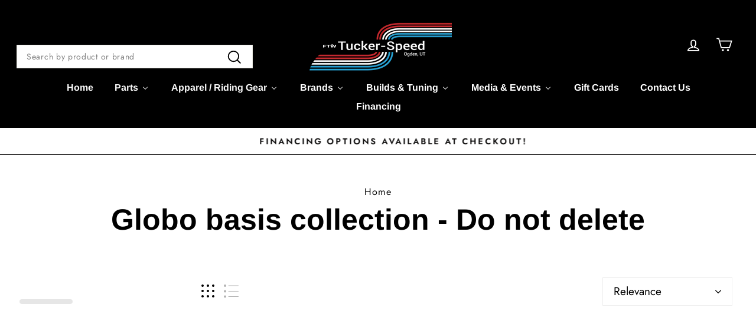

--- FILE ---
content_type: text/html; charset=utf-8
request_url: https://tuckerspeed.com/collections/globo_basis_collection
body_size: 93404
content:
<!doctype html>
<html class="no-js" lang="en" dir="ltr">
<head>
  <!-- BEGIN MerchantWidget Code -->
<script id='merchantWidgetScript'
        src="https://www.gstatic.com/shopping/merchant/merchantwidget.js"
        defer>
</script>
<script type="text/javascript">
  merchantWidgetScript.addEventListener('load', function () {
    merchantwidget.start({
     position: 'RIGHT_BOTTOM'
   });
  });
</script>
<!-- END MerchantWidget Code -->
  <meta charset="utf-8">
  <meta http-equiv="X-UA-Compatible" content="IE=edge,chrome=1">
  <meta name="viewport" content="width=device-width,initial-scale=1">
  <meta name="theme-color" content="#111111">
  
  <link rel="canonical" href="https://tuckerspeed.com/collections/globo_basis_collection">
  
  
  <link rel="preconnect" href="https://cdn.shopify.com" crossorigin>
  <link rel="preconnect" href="https://fonts.shopifycdn.com" crossorigin>
  <link rel="dns-prefetch" href="https://productreviews.shopifycdn.com">
  <link rel="dns-prefetch" href="https://ajax.googleapis.com">
  <link rel="dns-prefetch" href="https://maps.googleapis.com">
  <link rel="dns-prefetch" href="https://maps.gstatic.com"><link rel="shortcut icon" href="//tuckerspeed.com/cdn/shop/files/Tucker-Speed-Favicon_32x32.png?v=1614324043" type="image/png" /><title>Globo basis collection - Do not delete
&ndash; Tucker Speed
</title>
<meta property="og:site_name" content="Tucker Speed">
  <meta property="og:url" content="https://tuckerspeed.com/collections/globo_basis_collection">
  <meta property="og:title" content="Globo basis collection - Do not delete">
  <meta property="og:type" content="website">
  <meta property="og:description" content="Premium aftermarket Harley Davidson performance parts. Find exhausts, handlebars, controls, engine upgrades, tuners, suspension, seats, brakes & more. Expert support, fast shipping, and top brands for high-performance upgrades. Maximize power & performance—shop now at Tucker Speed for the best price and selection."><meta property="og:image" content="http://tuckerspeed.com/cdn/shop/files/TS-red_white_blue_8b9a83f1-bd13-4a1b-8bee-10d9099fe8f2.jpg?v=1595481850">
    <meta property="og:image:secure_url" content="https://tuckerspeed.com/cdn/shop/files/TS-red_white_blue_8b9a83f1-bd13-4a1b-8bee-10d9099fe8f2.jpg?v=1595481850">
    <meta property="og:image:width" content="7034">
    <meta property="og:image:height" content="2588"><meta name="twitter:site" content="@tucker_speed?lang=en">
  <meta name="twitter:card" content="summary_large_image">
  <meta name="twitter:title" content="Globo basis collection - Do not delete">
  <meta name="twitter:description" content="Premium aftermarket Harley Davidson performance parts. Find exhausts, handlebars, controls, engine upgrades, tuners, suspension, seats, brakes & more. Expert support, fast shipping, and top brands for high-performance upgrades. Maximize power & performance—shop now at Tucker Speed for the best price and selection.">
<style data-shopify>@font-face {
  font-family: Arimo;
  font-weight: 700;
  font-style: normal;
  font-display: swap;
  src: url("//tuckerspeed.com/cdn/fonts/arimo/arimo_n7.1d2d0638e6a1228d86beb0e10006e3280ccb2d04.woff2") format("woff2"),
       url("//tuckerspeed.com/cdn/fonts/arimo/arimo_n7.f4b9139e8eac4a17b38b8707044c20f54c3be479.woff") format("woff");
}

  @font-face {
  font-family: Jost;
  font-weight: 400;
  font-style: normal;
  font-display: swap;
  src: url("//tuckerspeed.com/cdn/fonts/jost/jost_n4.d47a1b6347ce4a4c9f437608011273009d91f2b7.woff2") format("woff2"),
       url("//tuckerspeed.com/cdn/fonts/jost/jost_n4.791c46290e672b3f85c3d1c651ef2efa3819eadd.woff") format("woff");
}


  @font-face {
  font-family: Jost;
  font-weight: 600;
  font-style: normal;
  font-display: swap;
  src: url("//tuckerspeed.com/cdn/fonts/jost/jost_n6.ec1178db7a7515114a2d84e3dd680832b7af8b99.woff2") format("woff2"),
       url("//tuckerspeed.com/cdn/fonts/jost/jost_n6.b1178bb6bdd3979fef38e103a3816f6980aeaff9.woff") format("woff");
}

  @font-face {
  font-family: Jost;
  font-weight: 400;
  font-style: italic;
  font-display: swap;
  src: url("//tuckerspeed.com/cdn/fonts/jost/jost_i4.b690098389649750ada222b9763d55796c5283a5.woff2") format("woff2"),
       url("//tuckerspeed.com/cdn/fonts/jost/jost_i4.fd766415a47e50b9e391ae7ec04e2ae25e7e28b0.woff") format("woff");
}

  @font-face {
  font-family: Jost;
  font-weight: 600;
  font-style: italic;
  font-display: swap;
  src: url("//tuckerspeed.com/cdn/fonts/jost/jost_i6.9af7e5f39e3a108c08f24047a4276332d9d7b85e.woff2") format("woff2"),
       url("//tuckerspeed.com/cdn/fonts/jost/jost_i6.2bf310262638f998ed206777ce0b9a3b98b6fe92.woff") format("woff");
}

</style><link href="//tuckerspeed.com/cdn/shop/t/23/assets/theme.css?v=64744327023640612251740366820" rel="stylesheet" type="text/css" media="all" />
<style data-shopify>:root {
    --typeHeaderPrimary: Arimo;
    --typeHeaderFallback: sans-serif;
    --typeHeaderSize: 50px;
    --typeHeaderWeight: 700;
    --typeHeaderLineHeight: 1;
    --typeHeaderSpacing: 0.0em;

    --typeBasePrimary:Jost;
    --typeBaseFallback:sans-serif;
    --typeBaseSize: 19px;
    --typeBaseWeight: 400;
    --typeBaseSpacing: 0.05em;
    --typeBaseLineHeight: 1.6;
    --typeBaselineHeightMinus01: 1.5;

    --typeCollectionTitle: 26px;

    --iconWeight: 4px;
    --iconLinecaps: miter;

    
        --buttonRadius: 3px;
    

    --colorGridOverlayOpacity: 0.1;
    }

    .placeholder-content {
    background-image: linear-gradient(100deg, #ffffff 40%, #f7f7f7 63%, #ffffff 79%);
    }</style><script>
    document.documentElement.className = document.documentElement.className.replace('no-js', 'js');

    window.theme = window.theme || {};
    theme.routes = {
      home: "/",
      cart: "/cart.js",
      cartPage: "/cart",
      cartAdd: "/cart/add.js",
      cartChange: "/cart/change.js",
      search: "/search",
      predictiveSearch: "/search/suggest"
    };
    theme.strings = {
      soldOut: "Backorder",
      backOrder: "Backorder",
      unavailable: "Unavailable",
      inStockLabel: "In stock, ready to ship",
      oneStockLabel: "Low stock - [count] item left",
      otherStockLabel: "Low stock - [count] items left",
      willNotShipUntil: "Ready to ship [date]",
      willBeInStockAfter: "Back in stock [date]",
      waitingForStock: "Backordered, shipping soon",
      savePrice: "Save [saved_amount]",
      cartEmpty: "Your cart is currently empty.",
      cartTermsConfirmation: "You must agree with the terms and conditions of sales to check out",
      searchCollections: "Collections",
      searchPages: "Pages",
      searchArticles: "Articles",
      productFrom: "from ",
      maxQuantity: "You can only have [quantity] of [title] in your cart."
    };
    theme.settings = {
      cartType: "drawer",
      isCustomerTemplate: false,
      moneyFormat: "${{amount}}",
      saveType: "dollar",
      productImageSize: "natural",
      productImageCover: false,
      predictiveSearch: true,
      predictiveSearchType: null,
      predictiveSearchVendor: false,
      predictiveSearchPrice: false,
      quickView: true,
      themeName: 'Impulse',
      themeVersion: "7.4.1"
    };
  </script>

  <script>window.performance && window.performance.mark && window.performance.mark('shopify.content_for_header.start');</script><meta name="google-site-verification" content="jdF4XnKMtR9wtZ3D4ELbFAw3Ztz8zJfFbmcU-4QnHIM">
<meta id="shopify-digital-wallet" name="shopify-digital-wallet" content="/7605780557/digital_wallets/dialog">
<meta name="shopify-checkout-api-token" content="148207f637e408bb10427b260471507f">
<meta id="in-context-paypal-metadata" data-shop-id="7605780557" data-venmo-supported="false" data-environment="production" data-locale="en_US" data-paypal-v4="true" data-currency="USD">
<link rel="alternate" type="application/atom+xml" title="Feed" href="/collections/globo_basis_collection.atom" />
<link rel="next" href="/collections/globo_basis_collection?page=2">
<link rel="alternate" type="application/json+oembed" href="https://tuckerspeed.com/collections/globo_basis_collection.oembed">
<script async="async" src="/checkouts/internal/preloads.js?locale=en-US"></script>
<link rel="preconnect" href="https://shop.app" crossorigin="anonymous">
<script async="async" src="https://shop.app/checkouts/internal/preloads.js?locale=en-US&shop_id=7605780557" crossorigin="anonymous"></script>
<script id="apple-pay-shop-capabilities" type="application/json">{"shopId":7605780557,"countryCode":"US","currencyCode":"USD","merchantCapabilities":["supports3DS"],"merchantId":"gid:\/\/shopify\/Shop\/7605780557","merchantName":"Tucker Speed","requiredBillingContactFields":["postalAddress","email"],"requiredShippingContactFields":["postalAddress","email"],"shippingType":"shipping","supportedNetworks":["visa","masterCard","amex","discover","elo","jcb"],"total":{"type":"pending","label":"Tucker Speed","amount":"1.00"},"shopifyPaymentsEnabled":true,"supportsSubscriptions":true}</script>
<script id="shopify-features" type="application/json">{"accessToken":"148207f637e408bb10427b260471507f","betas":["rich-media-storefront-analytics"],"domain":"tuckerspeed.com","predictiveSearch":true,"shopId":7605780557,"locale":"en"}</script>
<script>var Shopify = Shopify || {};
Shopify.shop = "tuckerspeed.myshopify.com";
Shopify.locale = "en";
Shopify.currency = {"active":"USD","rate":"1.0"};
Shopify.country = "US";
Shopify.theme = {"name":"ITG(25\/04\/24) Impulse [Online Store 2.0...[0310]","id":145843159264,"schema_name":"Impulse","schema_version":"7.4.1","theme_store_id":857,"role":"main"};
Shopify.theme.handle = "null";
Shopify.theme.style = {"id":null,"handle":null};
Shopify.cdnHost = "tuckerspeed.com/cdn";
Shopify.routes = Shopify.routes || {};
Shopify.routes.root = "/";</script>
<script type="module">!function(o){(o.Shopify=o.Shopify||{}).modules=!0}(window);</script>
<script>!function(o){function n(){var o=[];function n(){o.push(Array.prototype.slice.apply(arguments))}return n.q=o,n}var t=o.Shopify=o.Shopify||{};t.loadFeatures=n(),t.autoloadFeatures=n()}(window);</script>
<script>
  window.ShopifyPay = window.ShopifyPay || {};
  window.ShopifyPay.apiHost = "shop.app\/pay";
  window.ShopifyPay.redirectState = null;
</script>
<script id="shop-js-analytics" type="application/json">{"pageType":"collection"}</script>
<script defer="defer" async type="module" src="//tuckerspeed.com/cdn/shopifycloud/shop-js/modules/v2/client.init-shop-cart-sync_BT-GjEfc.en.esm.js"></script>
<script defer="defer" async type="module" src="//tuckerspeed.com/cdn/shopifycloud/shop-js/modules/v2/chunk.common_D58fp_Oc.esm.js"></script>
<script defer="defer" async type="module" src="//tuckerspeed.com/cdn/shopifycloud/shop-js/modules/v2/chunk.modal_xMitdFEc.esm.js"></script>
<script type="module">
  await import("//tuckerspeed.com/cdn/shopifycloud/shop-js/modules/v2/client.init-shop-cart-sync_BT-GjEfc.en.esm.js");
await import("//tuckerspeed.com/cdn/shopifycloud/shop-js/modules/v2/chunk.common_D58fp_Oc.esm.js");
await import("//tuckerspeed.com/cdn/shopifycloud/shop-js/modules/v2/chunk.modal_xMitdFEc.esm.js");

  window.Shopify.SignInWithShop?.initShopCartSync?.({"fedCMEnabled":true,"windoidEnabled":true});

</script>
<script>
  window.Shopify = window.Shopify || {};
  if (!window.Shopify.featureAssets) window.Shopify.featureAssets = {};
  window.Shopify.featureAssets['shop-js'] = {"shop-cart-sync":["modules/v2/client.shop-cart-sync_DZOKe7Ll.en.esm.js","modules/v2/chunk.common_D58fp_Oc.esm.js","modules/v2/chunk.modal_xMitdFEc.esm.js"],"init-fed-cm":["modules/v2/client.init-fed-cm_B6oLuCjv.en.esm.js","modules/v2/chunk.common_D58fp_Oc.esm.js","modules/v2/chunk.modal_xMitdFEc.esm.js"],"shop-cash-offers":["modules/v2/client.shop-cash-offers_D2sdYoxE.en.esm.js","modules/v2/chunk.common_D58fp_Oc.esm.js","modules/v2/chunk.modal_xMitdFEc.esm.js"],"shop-login-button":["modules/v2/client.shop-login-button_QeVjl5Y3.en.esm.js","modules/v2/chunk.common_D58fp_Oc.esm.js","modules/v2/chunk.modal_xMitdFEc.esm.js"],"pay-button":["modules/v2/client.pay-button_DXTOsIq6.en.esm.js","modules/v2/chunk.common_D58fp_Oc.esm.js","modules/v2/chunk.modal_xMitdFEc.esm.js"],"shop-button":["modules/v2/client.shop-button_DQZHx9pm.en.esm.js","modules/v2/chunk.common_D58fp_Oc.esm.js","modules/v2/chunk.modal_xMitdFEc.esm.js"],"avatar":["modules/v2/client.avatar_BTnouDA3.en.esm.js"],"init-windoid":["modules/v2/client.init-windoid_CR1B-cfM.en.esm.js","modules/v2/chunk.common_D58fp_Oc.esm.js","modules/v2/chunk.modal_xMitdFEc.esm.js"],"init-shop-for-new-customer-accounts":["modules/v2/client.init-shop-for-new-customer-accounts_C_vY_xzh.en.esm.js","modules/v2/client.shop-login-button_QeVjl5Y3.en.esm.js","modules/v2/chunk.common_D58fp_Oc.esm.js","modules/v2/chunk.modal_xMitdFEc.esm.js"],"init-shop-email-lookup-coordinator":["modules/v2/client.init-shop-email-lookup-coordinator_BI7n9ZSv.en.esm.js","modules/v2/chunk.common_D58fp_Oc.esm.js","modules/v2/chunk.modal_xMitdFEc.esm.js"],"init-shop-cart-sync":["modules/v2/client.init-shop-cart-sync_BT-GjEfc.en.esm.js","modules/v2/chunk.common_D58fp_Oc.esm.js","modules/v2/chunk.modal_xMitdFEc.esm.js"],"shop-toast-manager":["modules/v2/client.shop-toast-manager_DiYdP3xc.en.esm.js","modules/v2/chunk.common_D58fp_Oc.esm.js","modules/v2/chunk.modal_xMitdFEc.esm.js"],"init-customer-accounts":["modules/v2/client.init-customer-accounts_D9ZNqS-Q.en.esm.js","modules/v2/client.shop-login-button_QeVjl5Y3.en.esm.js","modules/v2/chunk.common_D58fp_Oc.esm.js","modules/v2/chunk.modal_xMitdFEc.esm.js"],"init-customer-accounts-sign-up":["modules/v2/client.init-customer-accounts-sign-up_iGw4briv.en.esm.js","modules/v2/client.shop-login-button_QeVjl5Y3.en.esm.js","modules/v2/chunk.common_D58fp_Oc.esm.js","modules/v2/chunk.modal_xMitdFEc.esm.js"],"shop-follow-button":["modules/v2/client.shop-follow-button_CqMgW2wH.en.esm.js","modules/v2/chunk.common_D58fp_Oc.esm.js","modules/v2/chunk.modal_xMitdFEc.esm.js"],"checkout-modal":["modules/v2/client.checkout-modal_xHeaAweL.en.esm.js","modules/v2/chunk.common_D58fp_Oc.esm.js","modules/v2/chunk.modal_xMitdFEc.esm.js"],"shop-login":["modules/v2/client.shop-login_D91U-Q7h.en.esm.js","modules/v2/chunk.common_D58fp_Oc.esm.js","modules/v2/chunk.modal_xMitdFEc.esm.js"],"lead-capture":["modules/v2/client.lead-capture_BJmE1dJe.en.esm.js","modules/v2/chunk.common_D58fp_Oc.esm.js","modules/v2/chunk.modal_xMitdFEc.esm.js"],"payment-terms":["modules/v2/client.payment-terms_Ci9AEqFq.en.esm.js","modules/v2/chunk.common_D58fp_Oc.esm.js","modules/v2/chunk.modal_xMitdFEc.esm.js"]};
</script>
<script>(function() {
  var isLoaded = false;
  function asyncLoad() {
    if (isLoaded) return;
    isLoaded = true;
    var urls = ["https:\/\/cdn.shopify.com\/s\/files\/1\/0076\/0578\/0557\/t\/9\/assets\/affirmShopify.js?v=1602878289\u0026shop=tuckerspeed.myshopify.com","https:\/\/chimpstatic.com\/mcjs-connected\/js\/users\/80b5595d4228311ef1e29af9c\/df9159b8287b532de3e84c872.js?shop=tuckerspeed.myshopify.com","\/\/cdn.shopify.com\/s\/files\/1\/0257\/0108\/9360\/t\/85\/assets\/usf-license.js?shop=tuckerspeed.myshopify.com","\/\/d1liekpayvooaz.cloudfront.net\/apps\/customizery\/customizery.js?shop=tuckerspeed.myshopify.com","https:\/\/id-shop.govx.com\/app\/tuckerspeed.myshopify.com\/govx.js?shop=tuckerspeed.myshopify.com","https:\/\/s3.eu-west-1.amazonaws.com\/production-klarna-il-shopify-osm\/4534f91da66b99ad101f4fe877300c64c490e12b\/tuckerspeed.myshopify.com-1732038368849.js?shop=tuckerspeed.myshopify.com","https:\/\/shopify-extension.getredo.com\/main.js?widget_id=hqbwytis6n0wpdo\u0026shop=tuckerspeed.myshopify.com","https:\/\/sdk.postscript.io\/sdk-script-loader.bundle.js?shopId=252238\u0026shop=tuckerspeed.myshopify.com"];
    for (var i = 0; i < urls.length; i++) {
      var s = document.createElement('script');
      s.type = 'text/javascript';
      s.async = true;
      s.src = urls[i];
      var x = document.getElementsByTagName('script')[0];
      x.parentNode.insertBefore(s, x);
    }
  };
  if(window.attachEvent) {
    window.attachEvent('onload', asyncLoad);
  } else {
    window.addEventListener('load', asyncLoad, false);
  }
})();</script>
<script id="__st">var __st={"a":7605780557,"offset":-25200,"reqid":"a964a118-b023-42b0-86f7-4b8a3a3adc56-1769298931","pageurl":"tuckerspeed.com\/collections\/globo_basis_collection","u":"a9a76c774115","p":"collection","rtyp":"collection","rid":265175924813};</script>
<script>window.ShopifyPaypalV4VisibilityTracking = true;</script>
<script id="captcha-bootstrap">!function(){'use strict';const t='contact',e='account',n='new_comment',o=[[t,t],['blogs',n],['comments',n],[t,'customer']],c=[[e,'customer_login'],[e,'guest_login'],[e,'recover_customer_password'],[e,'create_customer']],r=t=>t.map((([t,e])=>`form[action*='/${t}']:not([data-nocaptcha='true']) input[name='form_type'][value='${e}']`)).join(','),a=t=>()=>t?[...document.querySelectorAll(t)].map((t=>t.form)):[];function s(){const t=[...o],e=r(t);return a(e)}const i='password',u='form_key',d=['recaptcha-v3-token','g-recaptcha-response','h-captcha-response',i],f=()=>{try{return window.sessionStorage}catch{return}},m='__shopify_v',_=t=>t.elements[u];function p(t,e,n=!1){try{const o=window.sessionStorage,c=JSON.parse(o.getItem(e)),{data:r}=function(t){const{data:e,action:n}=t;return t[m]||n?{data:e,action:n}:{data:t,action:n}}(c);for(const[e,n]of Object.entries(r))t.elements[e]&&(t.elements[e].value=n);n&&o.removeItem(e)}catch(o){console.error('form repopulation failed',{error:o})}}const l='form_type',E='cptcha';function T(t){t.dataset[E]=!0}const w=window,h=w.document,L='Shopify',v='ce_forms',y='captcha';let A=!1;((t,e)=>{const n=(g='f06e6c50-85a8-45c8-87d0-21a2b65856fe',I='https://cdn.shopify.com/shopifycloud/storefront-forms-hcaptcha/ce_storefront_forms_captcha_hcaptcha.v1.5.2.iife.js',D={infoText:'Protected by hCaptcha',privacyText:'Privacy',termsText:'Terms'},(t,e,n)=>{const o=w[L][v],c=o.bindForm;if(c)return c(t,g,e,D).then(n);var r;o.q.push([[t,g,e,D],n]),r=I,A||(h.body.append(Object.assign(h.createElement('script'),{id:'captcha-provider',async:!0,src:r})),A=!0)});var g,I,D;w[L]=w[L]||{},w[L][v]=w[L][v]||{},w[L][v].q=[],w[L][y]=w[L][y]||{},w[L][y].protect=function(t,e){n(t,void 0,e),T(t)},Object.freeze(w[L][y]),function(t,e,n,w,h,L){const[v,y,A,g]=function(t,e,n){const i=e?o:[],u=t?c:[],d=[...i,...u],f=r(d),m=r(i),_=r(d.filter((([t,e])=>n.includes(e))));return[a(f),a(m),a(_),s()]}(w,h,L),I=t=>{const e=t.target;return e instanceof HTMLFormElement?e:e&&e.form},D=t=>v().includes(t);t.addEventListener('submit',(t=>{const e=I(t);if(!e)return;const n=D(e)&&!e.dataset.hcaptchaBound&&!e.dataset.recaptchaBound,o=_(e),c=g().includes(e)&&(!o||!o.value);(n||c)&&t.preventDefault(),c&&!n&&(function(t){try{if(!f())return;!function(t){const e=f();if(!e)return;const n=_(t);if(!n)return;const o=n.value;o&&e.removeItem(o)}(t);const e=Array.from(Array(32),(()=>Math.random().toString(36)[2])).join('');!function(t,e){_(t)||t.append(Object.assign(document.createElement('input'),{type:'hidden',name:u})),t.elements[u].value=e}(t,e),function(t,e){const n=f();if(!n)return;const o=[...t.querySelectorAll(`input[type='${i}']`)].map((({name:t})=>t)),c=[...d,...o],r={};for(const[a,s]of new FormData(t).entries())c.includes(a)||(r[a]=s);n.setItem(e,JSON.stringify({[m]:1,action:t.action,data:r}))}(t,e)}catch(e){console.error('failed to persist form',e)}}(e),e.submit())}));const S=(t,e)=>{t&&!t.dataset[E]&&(n(t,e.some((e=>e===t))),T(t))};for(const o of['focusin','change'])t.addEventListener(o,(t=>{const e=I(t);D(e)&&S(e,y())}));const B=e.get('form_key'),M=e.get(l),P=B&&M;t.addEventListener('DOMContentLoaded',(()=>{const t=y();if(P)for(const e of t)e.elements[l].value===M&&p(e,B);[...new Set([...A(),...v().filter((t=>'true'===t.dataset.shopifyCaptcha))])].forEach((e=>S(e,t)))}))}(h,new URLSearchParams(w.location.search),n,t,e,['guest_login'])})(!0,!0)}();</script>
<script integrity="sha256-4kQ18oKyAcykRKYeNunJcIwy7WH5gtpwJnB7kiuLZ1E=" data-source-attribution="shopify.loadfeatures" defer="defer" src="//tuckerspeed.com/cdn/shopifycloud/storefront/assets/storefront/load_feature-a0a9edcb.js" crossorigin="anonymous"></script>
<script crossorigin="anonymous" defer="defer" src="//tuckerspeed.com/cdn/shopifycloud/storefront/assets/shopify_pay/storefront-65b4c6d7.js?v=20250812"></script>
<script data-source-attribution="shopify.dynamic_checkout.dynamic.init">var Shopify=Shopify||{};Shopify.PaymentButton=Shopify.PaymentButton||{isStorefrontPortableWallets:!0,init:function(){window.Shopify.PaymentButton.init=function(){};var t=document.createElement("script");t.src="https://tuckerspeed.com/cdn/shopifycloud/portable-wallets/latest/portable-wallets.en.js",t.type="module",document.head.appendChild(t)}};
</script>
<script data-source-attribution="shopify.dynamic_checkout.buyer_consent">
  function portableWalletsHideBuyerConsent(e){var t=document.getElementById("shopify-buyer-consent"),n=document.getElementById("shopify-subscription-policy-button");t&&n&&(t.classList.add("hidden"),t.setAttribute("aria-hidden","true"),n.removeEventListener("click",e))}function portableWalletsShowBuyerConsent(e){var t=document.getElementById("shopify-buyer-consent"),n=document.getElementById("shopify-subscription-policy-button");t&&n&&(t.classList.remove("hidden"),t.removeAttribute("aria-hidden"),n.addEventListener("click",e))}window.Shopify?.PaymentButton&&(window.Shopify.PaymentButton.hideBuyerConsent=portableWalletsHideBuyerConsent,window.Shopify.PaymentButton.showBuyerConsent=portableWalletsShowBuyerConsent);
</script>
<script data-source-attribution="shopify.dynamic_checkout.cart.bootstrap">document.addEventListener("DOMContentLoaded",(function(){function t(){return document.querySelector("shopify-accelerated-checkout-cart, shopify-accelerated-checkout")}if(t())Shopify.PaymentButton.init();else{new MutationObserver((function(e,n){t()&&(Shopify.PaymentButton.init(),n.disconnect())})).observe(document.body,{childList:!0,subtree:!0})}}));
</script>
<script id='scb4127' type='text/javascript' async='' src='https://tuckerspeed.com/cdn/shopifycloud/privacy-banner/storefront-banner.js'></script><link id="shopify-accelerated-checkout-styles" rel="stylesheet" media="screen" href="https://tuckerspeed.com/cdn/shopifycloud/portable-wallets/latest/accelerated-checkout-backwards-compat.css" crossorigin="anonymous">
<style id="shopify-accelerated-checkout-cart">
        #shopify-buyer-consent {
  margin-top: 1em;
  display: inline-block;
  width: 100%;
}

#shopify-buyer-consent.hidden {
  display: none;
}

#shopify-subscription-policy-button {
  background: none;
  border: none;
  padding: 0;
  text-decoration: underline;
  font-size: inherit;
  cursor: pointer;
}

#shopify-subscription-policy-button::before {
  box-shadow: none;
}

      </style>

<script>window.performance && window.performance.mark && window.performance.mark('shopify.content_for_header.end');</script>
<script>window._usfTheme={
    id:141545603296,
    name:"Impulse",
    version:"7.4.1",
    vendor:"Archetype Themes",
    applied:1,
    assetUrl:"//tuckerspeed.com/cdn/shop/t/23/assets/usf-boot.js?v=8662428303346796201742279269"
};
window._usfCustomerTags = null;
window._usfCollectionId = 265175924813;
window._usfCollectionDefaultSort = "best-selling";
window._usfLocale = "en";
window._usfRootUrl = "\/";
window.usf = {
  settings: {"online":1,"version":"1.0.2.4112","shop":"tuckerspeed.myshopify.com","siteId":"3c3dcb91-a9e8-405c-bcd1-b4c516ebea0b","resUrl":"//cdn.shopify.com/s/files/1/0257/0108/9360/t/85/assets/","analyticsApiUrl":"https://svc-0-analytics-usf.hotyon.com/set","searchSvcUrl":"https://svc-0-usf.hotyon.com/","enabledPlugins":["preview-usf","addtocart-usf","review-shopify"],"showGotoTop":1,"mobileBreakpoint":767,"decimals":2,"decimalDisplay":".","thousandSeparator":",","currency":"USD","priceLongFormat":"${0} USD","priceFormat":"${0}","plugins":{},"revision":86784753,"filters":{"filtersHorzStyle":"default","filtersHorzPosition":"left","filtersMobileStyle":"default"},"instantSearch":{"online":1,"searchBoxSelector":"input[name=q]","numOfSuggestions":6,"numOfProductMatches":6,"numOfCollections":4,"numOfPages":4,"layout":"two-columns","productDisplayType":"list","productColumnPosition":"left","productsPerRow":2,"showPopularProducts":1,"numOfPopularProducts":6,"numOfRecentSearches":5},"search":{"online":1,"sortFields":["r","title","-title","date","-date","price","-price","percentSale","-percentSale","-discount"],"searchResultsUrl":"/pages/search-results","more":"more","itemsPerPage":28,"imageSizeType":"fixed","imageSize":"600,350","showAltImage":1,"showVendor":1,"showSale":1,"showSoldOut":1,"canChangeUrl":1},"collections":{"online":1,"collectionsPageUrl":"/pages/collections"},"filterNavigation":{"showFilterArea":1,"showSingle":1,"showProductCount":1},"translation_en":{"search":"Search","latestSearches":"Latest searches","popularSearches":"Popular searches","viewAllResultsFor":"view all results for <span class=\"usf-highlight\">{0}</span>","viewAllResults":"view all results","noMatchesFoundFor":"No matches found for \"<b>{0}</b>\". Please try again with a different term.","productSearchResultWithTermSummary":"<b>{0}</b> results for '<b>{1}</b>'","productSearchResultSummary":"<b>{0}</b> products","productSearchNoResults":"<h2>No matching for '<b>{0}</b>'.</h2><p>But don't give up – check the filters, spelling or try less specific search terms.</p>","productSearchNoResultsEmptyTerm":"<h2>No results found.</h2><p>But don't give up – check the filters or try less specific terms.</p>","clearAll":"Clear all","clear":"Clear","clearAllFilters":"Clear all filters","clearFiltersBy":"Clear filters by {0}","filterBy":"Filter by {0}","sort":"Sort","sortBy_r":"Relevance","sortBy_title":"Title: A-Z","sortBy_-title":"Title: Z-A","sortBy_date":"Date: Old to New","sortBy_-date":"Date: New to Old","sortBy_price":"Price: Low to High","sortBy_-price":"Price: High to Low","sortBy_percentSale":"Percent sales: Low to High","sortBy_-percentSale":"Percent sales: High to Low","sortBy_-discount":"Discount: High to Low","sortBy_bestselling":"Best selling","sortBy_-available":"Inventory: High to Low","sortBy_producttype":"Product Type: A-Z","sortBy_-producttype":"Product Type: Z-A","sortBy_random":"Random","filters":"Filters","filterOptions":"Filter options","clearFilterOptions":"Clear all filter options","youHaveViewed":"You've viewed {0} of {1} products","loadMore":"Load more","loadPrev":"Load previous","productMatches":"Product matches","trending":"Trending","didYouMean":"Sorry, nothing found for '<b>{0}</b>'.<br>Did you mean '<b>{1}</b>'?","searchSuggestions":"Search suggestions","popularSearch":"Popular search","quantity":"Quantity","selectedVariantNotAvailable":"The selected variant is not available.","addToCart":"Add to cart","seeFullDetails":"See full details","chooseOptions":"Choose options","quickView":"Quick view","sale":"Sale","save":"Save","soldOut":"Sold out","viewItems":"View items","more":"More","all":"All","prevPage":"Previous page","gotoPage":"Go to page {0}","nextPage":"Next page","from":"From","collections":"Collections","pages":"Pages","sortBy_":"Relevance","sortBy_option:Color":"Color: A-Z","sortBy_-option:Color":"Color: Z-A","sortBy_option:Size":"Size: A-Z","sortBy_-option:Size":"Size: Z-A","sortBy_option:Helmet Model":"Helmet Model: A-Z","sortBy_-option:Helmet Model":"Helmet Model: Z-A","sortBy_option:Denominations":"Denominations: A-Z","sortBy_-option:Denominations":"Denominations: Z-A","sortBy_option:Finish":"Finish: A-Z","sortBy_-option:Finish":"Finish: Z-A","sortBy_option:Backing Plate":"Backing Plate: A-Z","sortBy_-option:Backing Plate":"Backing Plate: Z-A","sortBy_option:Style":"Style: A-Z","sortBy_-option:Style":"Style: Z-A","sortBy_option:Riser Clamp Bolt Finish":"Riser Clamp Bolt Finish: A-Z","sortBy_-option:Riser Clamp Bolt Finish":"Riser Clamp Bolt Finish: Z-A","sortBy_option:Length":"Length: A-Z","sortBy_-option:Length":"Length: Z-A","sortBy_option:Year":"Year: A-Z","sortBy_-option:Year":"Year: Z-A","sortBy_option:Height":"Height: A-Z","sortBy_-option:Height":"Height: Z-A","sortBy_option:Qty":"Qty: A-Z","sortBy_-option:Qty":"Qty: Z-A","sortBy_option:Blade Color":"Blade Color: A-Z","sortBy_-option:Blade Color":"Blade Color: Z-A","sortBy_option:Fitment":"Fitment: A-Z","sortBy_-option:Fitment":"Fitment: Z-A","sortBy_option:Fitments":"Fitments: A-Z","sortBy_-option:Fitments":"Fitments: Z-A","sortBy_option:Model":"Model: A-Z","sortBy_-option:Model":"Model: Z-A","sortBy_option:Rise":"Rise: A-Z","sortBy_-option:Rise":"Rise: Z-A","sortBy_option:Side":"Side: A-Z","sortBy_-option:Side":"Side: Z-A","sortBy_option:Spring":"Spring: A-Z","sortBy_-option:Spring":"Spring: Z-A","sortBy_option:Throttle By Wire":"Throttle By Wire: A-Z","sortBy_-option:Throttle By Wire":"Throttle By Wire: Z-A","sortBy_option:Transmission":"Transmission: A-Z","sortBy_-option:Transmission":"Transmission: Z-A","sortBy_option:Springs":"Springs: A-Z","sortBy_-option:Springs":"Springs: Z-A","sortBy_option:Price":"Price: A-Z","sortBy_-option:Price":"Price: Z-A","sortBy_option:Preload Adjuster Color":"Preload Adjuster Color: A-Z","sortBy_-option:Preload Adjuster Color":"Preload Adjuster Color: Z-A","sortBy_option:Blade Style":"Blade Style: A-Z","sortBy_-option:Blade Style":"Blade Style: Z-A","sortBy_option:Material":"Material: A-Z","sortBy_-option:Material":"Material: Z-A","sortBy_option:End Cap":"End Cap: A-Z","sortBy_-option:End Cap":"End Cap: Z-A","sortBy_option:Switch Color":"Switch Color: A-Z","sortBy_-option:Switch Color":"Switch Color: Z-A","sortBy_option:Throttle Body Core":"Throttle Body Core: A-Z","sortBy_-option:Throttle Body Core":"Throttle Body Core: Z-A","sortBy_option:Filter Size":"Filter Size: A-Z","sortBy_-option:Filter Size":"Filter Size: Z-A","sortBy_option:Model Year":"Model Year: A-Z","sortBy_-option:Model Year":"Model Year: Z-A","sortBy_option:Rake Angle":"Rake Angle: A-Z","sortBy_-option:Rake Angle":"Rake Angle: Z-A","sortBy_option:Taillight Cutout":"Taillight Cutout: A-Z","sortBy_-option:Taillight Cutout":"Taillight Cutout: Z-A","sortBy_option:Width":"Width: A-Z","sortBy_-option:Width":"Width: Z-A","sortBy_option:Endcap":"Endcap: A-Z","sortBy_-option:Endcap":"Endcap: Z-A","sortBy_option:Endcap ":"Endcap : A-Z","sortBy_-option:Endcap ":"Endcap : Z-A","sortBy_option:Filter":"Filter: A-Z","sortBy_-option:Filter":"Filter: Z-A","sortBy_option:Include Bag Bracket (FXLRST Only)":"Include Bag Bracket (FXLRST Only): A-Z","sortBy_-option:Include Bag Bracket (FXLRST Only)":"Include Bag Bracket (FXLRST Only): Z-A","sortBy_option:Oil Filter Color":"Oil Filter Color: A-Z","sortBy_-option:Oil Filter Color":"Oil Filter Color: Z-A","sortBy_option:Add 2L of Motorex 5wt Oil":"Add 2L of Motorex 5wt Oil: A-Z","sortBy_-option:Add 2L of Motorex 5wt Oil":"Add 2L of Motorex 5wt Oil: Z-A","sortBy_option:Lowrider ST Bracket":"Lowrider ST Bracket: A-Z","sortBy_-option:Lowrider ST Bracket":"Lowrider ST Bracket: Z-A","sortBy_option:Muffler Style":"Muffler Style: A-Z","sortBy_-option:Muffler Style":"Muffler Style: Z-A","sortBy_option:Add 2L of 5wt Fork Oil":"Add 2L of 5wt Fork Oil: A-Z","sortBy_-option:Add 2L of 5wt Fork Oil":"Add 2L of 5wt Fork Oil: Z-A","sortBy_option:Add 2L of 5WT Fork Oil?":"Add 2L of 5WT Fork Oil?: A-Z","sortBy_-option:Add 2L of 5WT Fork Oil?":"Add 2L of 5WT Fork Oil?: Z-A","sortBy_option:Add GP Suspension Modified Fork Tubes":"Add GP Suspension Modified Fork Tubes: A-Z","sortBy_-option:Add GP Suspension Modified Fork Tubes":"Add GP Suspension Modified Fork Tubes: Z-A","sortBy_option:Issue ":"Issue : A-Z","sortBy_-option:Issue ":"Issue : Z-A","sortBy_option:Adjuster Color":"Adjuster Color: A-Z","sortBy_-option:Adjuster Color":"Adjuster Color: Z-A"}}
}
</script>
<script src="//tuckerspeed.com/cdn/shop/t/23/assets/usf-boot.js?v=8662428303346796201742279269" async></script>

  <script src="https://cdnjs.cloudflare.com/ajax/libs/jquery/3.7.1/jquery.min.js" integrity="sha512-v2CJ7UaYy4JwqLDIrZUI/4hqeoQieOmAZNXBeQyjo21dadnwR+8ZaIJVT8EE2iyI61OV8e6M8PP2/4hpQINQ/g==" crossorigin="anonymous" referrerpolicy="no-referrer"></script>
  <script src="https://cdnjs.cloudflare.com/ajax/libs/jquery/3.7.1/jquery.js" integrity="sha512-+k1pnlgt4F1H8L7t3z95o3/KO+o78INEcXTbnoJQ/F2VqDVhWoaiVml/OEHv9HsVgxUaVW+IbiZPUJQfF/YxZw==" crossorigin="anonymous" referrerpolicy="no-referrer"></script>
  <script src="//tuckerspeed.com/cdn/shop/t/23/assets/vendor-scripts-v11.js" defer="defer"></script><script src="//tuckerspeed.com/cdn/shop/t/23/assets/theme.js?v=158800799897446237581728592209" defer="defer"></script>
  <script src="https://ajax.googleapis.com/ajax/libs/jquery/3.7.1/jquery.min.js" defer="defer"></script>

<!-- Google tag (gtag.js) -->
<script async src="https://www.googletagmanager.com/gtag/js?id=AW-10907481173"></script>
<script>
  window.dataLayer = window.dataLayer || [];
  function gtag(){dataLayer.push(arguments);}
  gtag('js', new Date());

  gtag('config', 'AW-10907481173');


</script>
  
<!-- BEGIN app block: shopify://apps/judge-me-reviews/blocks/judgeme_core/61ccd3b1-a9f2-4160-9fe9-4fec8413e5d8 --><!-- Start of Judge.me Core -->






<link rel="dns-prefetch" href="https://cdnwidget.judge.me">
<link rel="dns-prefetch" href="https://cdn.judge.me">
<link rel="dns-prefetch" href="https://cdn1.judge.me">
<link rel="dns-prefetch" href="https://api.judge.me">

<script data-cfasync='false' class='jdgm-settings-script'>window.jdgmSettings={"pagination":5,"disable_web_reviews":false,"badge_no_review_text":"No reviews","badge_n_reviews_text":"{{ n }} review/reviews","badge_star_color":"#FFC500","hide_badge_preview_if_no_reviews":true,"badge_hide_text":false,"enforce_center_preview_badge":false,"widget_title":"Customer Reviews","widget_open_form_text":"Write a review","widget_close_form_text":"Cancel review","widget_refresh_page_text":"Refresh page","widget_summary_text":"Based on {{ number_of_reviews }} review/reviews","widget_no_review_text":"Be the first to write a review","widget_name_field_text":"Display name","widget_verified_name_field_text":"Verified Name (public)","widget_name_placeholder_text":"Display name","widget_required_field_error_text":"This field is required.","widget_email_field_text":"Email address","widget_verified_email_field_text":"Verified Email (private, can not be edited)","widget_email_placeholder_text":"Your email address","widget_email_field_error_text":"Please enter a valid email address.","widget_rating_field_text":"Rating","widget_review_title_field_text":"Review Title","widget_review_title_placeholder_text":"Give your review a title","widget_review_body_field_text":"Review content","widget_review_body_placeholder_text":"Start writing here...","widget_pictures_field_text":"Picture/Video (optional)","widget_submit_review_text":"Submit Review","widget_submit_verified_review_text":"Submit Verified Review","widget_submit_success_msg_with_auto_publish":"Thank you! Please refresh the page in a few moments to see your review. You can remove or edit your review by logging into \u003ca href='https://judge.me/login' target='_blank' rel='nofollow noopener'\u003eJudge.me\u003c/a\u003e","widget_submit_success_msg_no_auto_publish":"Thank you! Your review will be published as soon as it is approved by the shop admin. You can remove or edit your review by logging into \u003ca href='https://judge.me/login' target='_blank' rel='nofollow noopener'\u003eJudge.me\u003c/a\u003e","widget_show_default_reviews_out_of_total_text":"Showing {{ n_reviews_shown }} out of {{ n_reviews }} reviews.","widget_show_all_link_text":"Show all","widget_show_less_link_text":"Show less","widget_author_said_text":"{{ reviewer_name }} said:","widget_days_text":"{{ n }} days ago","widget_weeks_text":"{{ n }} week/weeks ago","widget_months_text":"{{ n }} month/months ago","widget_years_text":"{{ n }} year/years ago","widget_yesterday_text":"Yesterday","widget_today_text":"Today","widget_replied_text":"\u003e\u003e {{ shop_name }} replied:","widget_read_more_text":"Read more","widget_reviewer_name_as_initial":"last_initial","widget_rating_filter_color":"#fbcd0a","widget_rating_filter_see_all_text":"See all reviews","widget_sorting_most_recent_text":"Most Recent","widget_sorting_highest_rating_text":"Highest Rating","widget_sorting_lowest_rating_text":"Lowest Rating","widget_sorting_with_pictures_text":"Only Pictures","widget_sorting_most_helpful_text":"Most Helpful","widget_open_question_form_text":"Ask a question","widget_reviews_subtab_text":"Reviews","widget_questions_subtab_text":"Questions","widget_question_label_text":"Question","widget_answer_label_text":"Answer","widget_question_placeholder_text":"Write your question here","widget_submit_question_text":"Submit Question","widget_question_submit_success_text":"Thank you for your question! We will notify you once it gets answered.","widget_star_color":"#FFC500","verified_badge_text":"Verified","verified_badge_bg_color":"","verified_badge_text_color":"","verified_badge_placement":"left-of-reviewer-name","widget_review_max_height":1,"widget_hide_border":false,"widget_social_share":false,"widget_thumb":false,"widget_review_location_show":false,"widget_location_format":"","all_reviews_include_out_of_store_products":true,"all_reviews_out_of_store_text":"(out of store)","all_reviews_pagination":100,"all_reviews_product_name_prefix_text":"about","enable_review_pictures":true,"enable_question_anwser":false,"widget_theme":"carousel","review_date_format":"mm/dd/yyyy","default_sort_method":"most-recent","widget_product_reviews_subtab_text":"Product Reviews","widget_shop_reviews_subtab_text":"Shop Reviews","widget_other_products_reviews_text":"Reviews for other products","widget_store_reviews_subtab_text":"Store reviews","widget_no_store_reviews_text":"This store hasn't received any reviews yet","widget_web_restriction_product_reviews_text":"This product hasn't received any reviews yet","widget_no_items_text":"No items found","widget_show_more_text":"Show more","widget_write_a_store_review_text":"Write a Store Review","widget_other_languages_heading":"Reviews in Other Languages","widget_translate_review_text":"Translate review to {{ language }}","widget_translating_review_text":"Translating...","widget_show_original_translation_text":"Show original ({{ language }})","widget_translate_review_failed_text":"Review couldn't be translated.","widget_translate_review_retry_text":"Retry","widget_translate_review_try_again_later_text":"Try again later","show_product_url_for_grouped_product":false,"widget_sorting_pictures_first_text":"Pictures First","show_pictures_on_all_rev_page_mobile":false,"show_pictures_on_all_rev_page_desktop":false,"floating_tab_hide_mobile_install_preference":false,"floating_tab_button_name":"★ Reviews","floating_tab_title":"Let customers speak for us","floating_tab_button_color":"","floating_tab_button_background_color":"","floating_tab_url":"","floating_tab_url_enabled":false,"floating_tab_tab_style":"text","all_reviews_text_badge_text":"Customers rate us {{ shop.metafields.judgeme.all_reviews_rating | round: 1 }}/5 based on {{ shop.metafields.judgeme.all_reviews_count }} reviews.","all_reviews_text_badge_text_branded_style":"{{ shop.metafields.judgeme.all_reviews_rating | round: 1 }} out of 5 stars based on {{ shop.metafields.judgeme.all_reviews_count }} reviews","is_all_reviews_text_badge_a_link":false,"show_stars_for_all_reviews_text_badge":false,"all_reviews_text_badge_url":"","all_reviews_text_style":"branded","all_reviews_text_color_style":"judgeme_brand_color","all_reviews_text_color":"#108474","all_reviews_text_show_jm_brand":true,"featured_carousel_show_header":true,"featured_carousel_title":"Trusted by Riders Like You","testimonials_carousel_title":"Customers are saying","videos_carousel_title":"Real customer stories","cards_carousel_title":"Customers are saying","featured_carousel_count_text":"See what people are saying","featured_carousel_add_link_to_all_reviews_page":false,"featured_carousel_url":"","featured_carousel_show_images":false,"featured_carousel_autoslide_interval":5,"featured_carousel_arrows_on_the_sides":true,"featured_carousel_height":250,"featured_carousel_width":80,"featured_carousel_image_size":0,"featured_carousel_image_height":250,"featured_carousel_arrow_color":"#eeeeee","verified_count_badge_style":"branded","verified_count_badge_orientation":"horizontal","verified_count_badge_color_style":"judgeme_brand_color","verified_count_badge_color":"#108474","is_verified_count_badge_a_link":false,"verified_count_badge_url":"","verified_count_badge_show_jm_brand":true,"widget_rating_preset_default":5,"widget_first_sub_tab":"product-reviews","widget_show_histogram":true,"widget_histogram_use_custom_color":false,"widget_pagination_use_custom_color":false,"widget_star_use_custom_color":false,"widget_verified_badge_use_custom_color":false,"widget_write_review_use_custom_color":false,"picture_reminder_submit_button":"Upload Pictures","enable_review_videos":true,"mute_video_by_default":true,"widget_sorting_videos_first_text":"Videos First","widget_review_pending_text":"Pending","featured_carousel_items_for_large_screen":3,"social_share_options_order":"Facebook,Twitter","remove_microdata_snippet":true,"disable_json_ld":false,"enable_json_ld_products":false,"preview_badge_show_question_text":false,"preview_badge_no_question_text":"No questions","preview_badge_n_question_text":"{{ number_of_questions }} question/questions","qa_badge_show_icon":false,"qa_badge_position":"same-row","remove_judgeme_branding":false,"widget_add_search_bar":false,"widget_search_bar_placeholder":"Search","widget_sorting_verified_only_text":"Verified only","featured_carousel_theme":"default","featured_carousel_show_rating":true,"featured_carousel_show_title":true,"featured_carousel_show_body":true,"featured_carousel_show_date":false,"featured_carousel_show_reviewer":true,"featured_carousel_show_product":false,"featured_carousel_header_background_color":"#108474","featured_carousel_header_text_color":"#ffffff","featured_carousel_name_product_separator":"reviewed","featured_carousel_full_star_background":"#108474","featured_carousel_empty_star_background":"#dadada","featured_carousel_vertical_theme_background":"#f9fafb","featured_carousel_verified_badge_enable":true,"featured_carousel_verified_badge_color":"#108474","featured_carousel_border_style":"round","featured_carousel_review_line_length_limit":3,"featured_carousel_more_reviews_button_text":"Read more reviews","featured_carousel_view_product_button_text":"View product","all_reviews_page_load_reviews_on":"scroll","all_reviews_page_load_more_text":"Load More Reviews","disable_fb_tab_reviews":false,"enable_ajax_cdn_cache":false,"widget_advanced_speed_features":5,"widget_public_name_text":"displayed publicly like","default_reviewer_name":"John Smith","default_reviewer_name_has_non_latin":true,"widget_reviewer_anonymous":"Anonymous","medals_widget_title":"Judge.me Review Medals","medals_widget_background_color":"#f9fafb","medals_widget_position":"footer_all_pages","medals_widget_border_color":"#f9fafb","medals_widget_verified_text_position":"left","medals_widget_use_monochromatic_version":false,"medals_widget_elements_color":"#108474","show_reviewer_avatar":true,"widget_invalid_yt_video_url_error_text":"Not a YouTube video URL","widget_max_length_field_error_text":"Please enter no more than {0} characters.","widget_show_country_flag":false,"widget_show_collected_via_shop_app":true,"widget_verified_by_shop_badge_style":"light","widget_verified_by_shop_text":"Verified by Shop","widget_show_photo_gallery":false,"widget_load_with_code_splitting":true,"widget_ugc_install_preference":false,"widget_ugc_title":"Made by us, Shared by you","widget_ugc_subtitle":"Tag us to see your picture featured in our page","widget_ugc_arrows_color":"#ffffff","widget_ugc_primary_button_text":"Buy Now","widget_ugc_primary_button_background_color":"#108474","widget_ugc_primary_button_text_color":"#ffffff","widget_ugc_primary_button_border_width":"0","widget_ugc_primary_button_border_style":"none","widget_ugc_primary_button_border_color":"#108474","widget_ugc_primary_button_border_radius":"25","widget_ugc_secondary_button_text":"Load More","widget_ugc_secondary_button_background_color":"#ffffff","widget_ugc_secondary_button_text_color":"#108474","widget_ugc_secondary_button_border_width":"2","widget_ugc_secondary_button_border_style":"solid","widget_ugc_secondary_button_border_color":"#108474","widget_ugc_secondary_button_border_radius":"25","widget_ugc_reviews_button_text":"View Reviews","widget_ugc_reviews_button_background_color":"#ffffff","widget_ugc_reviews_button_text_color":"#108474","widget_ugc_reviews_button_border_width":"2","widget_ugc_reviews_button_border_style":"solid","widget_ugc_reviews_button_border_color":"#108474","widget_ugc_reviews_button_border_radius":"25","widget_ugc_reviews_button_link_to":"judgeme-reviews-page","widget_ugc_show_post_date":true,"widget_ugc_max_width":"800","widget_rating_metafield_value_type":true,"widget_primary_color":"#000000","widget_enable_secondary_color":false,"widget_secondary_color":"#edf5f5","widget_summary_average_rating_text":"{{ average_rating }} out of 5","widget_media_grid_title":"Customer photos \u0026 videos","widget_media_grid_see_more_text":"See more","widget_round_style":false,"widget_show_product_medals":true,"widget_verified_by_judgeme_text":"Verified by Judge.me","widget_show_store_medals":true,"widget_verified_by_judgeme_text_in_store_medals":"Verified by Judge.me","widget_media_field_exceed_quantity_message":"Sorry, we can only accept {{ max_media }} for one review.","widget_media_field_exceed_limit_message":"{{ file_name }} is too large, please select a {{ media_type }} less than {{ size_limit }}MB.","widget_review_submitted_text":"Review Submitted!","widget_question_submitted_text":"Question Submitted!","widget_close_form_text_question":"Cancel","widget_write_your_answer_here_text":"Write your answer here","widget_enabled_branded_link":true,"widget_show_collected_by_judgeme":false,"widget_reviewer_name_color":"","widget_write_review_text_color":"","widget_write_review_bg_color":"","widget_collected_by_judgeme_text":"collected by Judge.me","widget_pagination_type":"load_more","widget_load_more_text":"Load More","widget_load_more_color":"#108474","widget_full_review_text":"Full Review","widget_read_more_reviews_text":"Read More Reviews","widget_read_questions_text":"Read Questions","widget_questions_and_answers_text":"Questions \u0026 Answers","widget_verified_by_text":"Verified by","widget_verified_text":"Verified","widget_number_of_reviews_text":"{{ number_of_reviews }} reviews","widget_back_button_text":"Back","widget_next_button_text":"Next","widget_custom_forms_filter_button":"Filters","custom_forms_style":"horizontal","widget_show_review_information":false,"how_reviews_are_collected":"How reviews are collected?","widget_show_review_keywords":false,"widget_gdpr_statement":"How we use your data: We'll only contact you about the review you left, and only if necessary. By submitting your review, you agree to Judge.me's \u003ca href='https://judge.me/terms' target='_blank' rel='nofollow noopener'\u003eterms\u003c/a\u003e, \u003ca href='https://judge.me/privacy' target='_blank' rel='nofollow noopener'\u003eprivacy\u003c/a\u003e and \u003ca href='https://judge.me/content-policy' target='_blank' rel='nofollow noopener'\u003econtent\u003c/a\u003e policies.","widget_multilingual_sorting_enabled":false,"widget_translate_review_content_enabled":false,"widget_translate_review_content_method":"manual","popup_widget_review_selection":"automatically_with_pictures","popup_widget_round_border_style":true,"popup_widget_show_title":true,"popup_widget_show_body":true,"popup_widget_show_reviewer":false,"popup_widget_show_product":true,"popup_widget_show_pictures":true,"popup_widget_use_review_picture":true,"popup_widget_show_on_home_page":true,"popup_widget_show_on_product_page":true,"popup_widget_show_on_collection_page":true,"popup_widget_show_on_cart_page":true,"popup_widget_position":"bottom_left","popup_widget_first_review_delay":5,"popup_widget_duration":5,"popup_widget_interval":5,"popup_widget_review_count":5,"popup_widget_hide_on_mobile":true,"review_snippet_widget_round_border_style":true,"review_snippet_widget_card_color":"#FFFFFF","review_snippet_widget_slider_arrows_background_color":"#FFFFFF","review_snippet_widget_slider_arrows_color":"#000000","review_snippet_widget_star_color":"#108474","show_product_variant":false,"all_reviews_product_variant_label_text":"Variant: ","widget_show_verified_branding":false,"widget_ai_summary_title":"Customers say","widget_ai_summary_disclaimer":"AI-powered review summary based on recent customer reviews","widget_show_ai_summary":false,"widget_show_ai_summary_bg":false,"widget_show_review_title_input":true,"redirect_reviewers_invited_via_email":"external_form","request_store_review_after_product_review":false,"request_review_other_products_in_order":false,"review_form_color_scheme":"default","review_form_corner_style":"square","review_form_star_color":{},"review_form_text_color":"#333333","review_form_background_color":"#ffffff","review_form_field_background_color":"#fafafa","review_form_button_color":{},"review_form_button_text_color":"#ffffff","review_form_modal_overlay_color":"#000000","review_content_screen_title_text":"How would you rate this product?","review_content_introduction_text":"We would love it if you would share a bit about your experience.","store_review_form_title_text":"How would you rate this store?","store_review_form_introduction_text":"We would love it if you would share a bit about your experience.","show_review_guidance_text":true,"one_star_review_guidance_text":"Poor","five_star_review_guidance_text":"Great","customer_information_screen_title_text":"About you","customer_information_introduction_text":"Please tell us more about you.","custom_questions_screen_title_text":"Your experience in more detail","custom_questions_introduction_text":"Here are a few questions to help us understand more about your experience.","review_submitted_screen_title_text":"Thanks for your review!","review_submitted_screen_thank_you_text":"We are processing it and it will appear on the store soon.","review_submitted_screen_email_verification_text":"Please confirm your email by clicking the link we just sent you. This helps us keep reviews authentic.","review_submitted_request_store_review_text":"Would you like to share your experience of shopping with us?","review_submitted_review_other_products_text":"Would you like to review these products?","store_review_screen_title_text":"Would you like to share your experience of shopping with us?","store_review_introduction_text":"We value your feedback and use it to improve. Please share any thoughts or suggestions you have.","reviewer_media_screen_title_picture_text":"Share a picture","reviewer_media_introduction_picture_text":"Upload a photo to support your review.","reviewer_media_screen_title_video_text":"Share a video","reviewer_media_introduction_video_text":"Upload a video to support your review.","reviewer_media_screen_title_picture_or_video_text":"Share a picture or video","reviewer_media_introduction_picture_or_video_text":"Upload a photo or video to support your review.","reviewer_media_youtube_url_text":"Paste your Youtube URL here","advanced_settings_next_step_button_text":"Next","advanced_settings_close_review_button_text":"Close","modal_write_review_flow":false,"write_review_flow_required_text":"Required","write_review_flow_privacy_message_text":"We respect your privacy.","write_review_flow_anonymous_text":"Post review as anonymous","write_review_flow_visibility_text":"This won't be visible to other customers.","write_review_flow_multiple_selection_help_text":"Select as many as you like","write_review_flow_single_selection_help_text":"Select one option","write_review_flow_required_field_error_text":"This field is required","write_review_flow_invalid_email_error_text":"Please enter a valid email address","write_review_flow_max_length_error_text":"Max. {{ max_length }} characters.","write_review_flow_media_upload_text":"\u003cb\u003eClick to upload\u003c/b\u003e or drag and drop","write_review_flow_gdpr_statement":"We'll only contact you about your review if necessary. By submitting your review, you agree to our \u003ca href='https://judge.me/terms' target='_blank' rel='nofollow noopener'\u003eterms and conditions\u003c/a\u003e and \u003ca href='https://judge.me/privacy' target='_blank' rel='nofollow noopener'\u003eprivacy policy\u003c/a\u003e.","rating_only_reviews_enabled":false,"show_negative_reviews_help_screen":false,"new_review_flow_help_screen_rating_threshold":3,"negative_review_resolution_screen_title_text":"Tell us more","negative_review_resolution_text":"Your experience matters to us. If there were issues with your purchase, we're here to help. Feel free to reach out to us, we'd love the opportunity to make things right.","negative_review_resolution_button_text":"Contact us","negative_review_resolution_proceed_with_review_text":"Leave a review","negative_review_resolution_subject":"Issue with purchase from {{ shop_name }}.{{ order_name }}","preview_badge_collection_page_install_status":true,"widget_review_custom_css":"","preview_badge_custom_css":"","preview_badge_stars_count":"5-stars","featured_carousel_custom_css":"","floating_tab_custom_css":"","all_reviews_widget_custom_css":"","medals_widget_custom_css":"","verified_badge_custom_css":"","all_reviews_text_custom_css":"","transparency_badges_collected_via_store_invite":false,"transparency_badges_from_another_provider":false,"transparency_badges_collected_from_store_visitor":false,"transparency_badges_collected_by_verified_review_provider":false,"transparency_badges_earned_reward":false,"transparency_badges_collected_via_store_invite_text":"Review collected via store invitation","transparency_badges_from_another_provider_text":"Review collected from another provider","transparency_badges_collected_from_store_visitor_text":"Review collected from a store visitor","transparency_badges_written_in_google_text":"Review written in Google","transparency_badges_written_in_etsy_text":"Review written in Etsy","transparency_badges_written_in_shop_app_text":"Review written in Shop App","transparency_badges_earned_reward_text":"Review earned a reward for future purchase","product_review_widget_per_page":3,"widget_store_review_label_text":"Review about the store","checkout_comment_extension_title_on_product_page":"Customer Comments","checkout_comment_extension_num_latest_comment_show":5,"checkout_comment_extension_format":"name_and_timestamp","checkout_comment_customer_name":"last_initial","checkout_comment_comment_notification":true,"preview_badge_collection_page_install_preference":false,"preview_badge_home_page_install_preference":false,"preview_badge_product_page_install_preference":false,"review_widget_install_preference":"","review_carousel_install_preference":false,"floating_reviews_tab_install_preference":"none","verified_reviews_count_badge_install_preference":false,"all_reviews_text_install_preference":false,"review_widget_best_location":false,"judgeme_medals_install_preference":false,"review_widget_revamp_enabled":false,"review_widget_qna_enabled":false,"review_widget_header_theme":"minimal","review_widget_widget_title_enabled":true,"review_widget_header_text_size":"medium","review_widget_header_text_weight":"regular","review_widget_average_rating_style":"compact","review_widget_bar_chart_enabled":true,"review_widget_bar_chart_type":"numbers","review_widget_bar_chart_style":"standard","review_widget_expanded_media_gallery_enabled":false,"review_widget_reviews_section_theme":"standard","review_widget_image_style":"thumbnails","review_widget_review_image_ratio":"square","review_widget_stars_size":"medium","review_widget_verified_badge":"standard_text","review_widget_review_title_text_size":"medium","review_widget_review_text_size":"medium","review_widget_review_text_length":"medium","review_widget_number_of_columns_desktop":3,"review_widget_carousel_transition_speed":5,"review_widget_custom_questions_answers_display":"always","review_widget_button_text_color":"#FFFFFF","review_widget_text_color":"#000000","review_widget_lighter_text_color":"#7B7B7B","review_widget_corner_styling":"soft","review_widget_review_word_singular":"review","review_widget_review_word_plural":"reviews","review_widget_voting_label":"Helpful?","review_widget_shop_reply_label":"Reply from {{ shop_name }}:","review_widget_filters_title":"Filters","qna_widget_question_word_singular":"Question","qna_widget_question_word_plural":"Questions","qna_widget_answer_reply_label":"Answer from {{ answerer_name }}:","qna_content_screen_title_text":"Ask a question about this product","qna_widget_question_required_field_error_text":"Please enter your question.","qna_widget_flow_gdpr_statement":"We'll only contact you about your question if necessary. By submitting your question, you agree to our \u003ca href='https://judge.me/terms' target='_blank' rel='nofollow noopener'\u003eterms and conditions\u003c/a\u003e and \u003ca href='https://judge.me/privacy' target='_blank' rel='nofollow noopener'\u003eprivacy policy\u003c/a\u003e.","qna_widget_question_submitted_text":"Thanks for your question!","qna_widget_close_form_text_question":"Close","qna_widget_question_submit_success_text":"We’ll notify you by email when your question is answered.","all_reviews_widget_v2025_enabled":false,"all_reviews_widget_v2025_header_theme":"default","all_reviews_widget_v2025_widget_title_enabled":true,"all_reviews_widget_v2025_header_text_size":"medium","all_reviews_widget_v2025_header_text_weight":"regular","all_reviews_widget_v2025_average_rating_style":"compact","all_reviews_widget_v2025_bar_chart_enabled":true,"all_reviews_widget_v2025_bar_chart_type":"numbers","all_reviews_widget_v2025_bar_chart_style":"standard","all_reviews_widget_v2025_expanded_media_gallery_enabled":false,"all_reviews_widget_v2025_show_store_medals":true,"all_reviews_widget_v2025_show_photo_gallery":true,"all_reviews_widget_v2025_show_review_keywords":false,"all_reviews_widget_v2025_show_ai_summary":false,"all_reviews_widget_v2025_show_ai_summary_bg":false,"all_reviews_widget_v2025_add_search_bar":false,"all_reviews_widget_v2025_default_sort_method":"most-recent","all_reviews_widget_v2025_reviews_per_page":10,"all_reviews_widget_v2025_reviews_section_theme":"default","all_reviews_widget_v2025_image_style":"thumbnails","all_reviews_widget_v2025_review_image_ratio":"square","all_reviews_widget_v2025_stars_size":"medium","all_reviews_widget_v2025_verified_badge":"bold_badge","all_reviews_widget_v2025_review_title_text_size":"medium","all_reviews_widget_v2025_review_text_size":"medium","all_reviews_widget_v2025_review_text_length":"medium","all_reviews_widget_v2025_number_of_columns_desktop":3,"all_reviews_widget_v2025_carousel_transition_speed":5,"all_reviews_widget_v2025_custom_questions_answers_display":"always","all_reviews_widget_v2025_show_product_variant":false,"all_reviews_widget_v2025_show_reviewer_avatar":true,"all_reviews_widget_v2025_reviewer_name_as_initial":"","all_reviews_widget_v2025_review_location_show":false,"all_reviews_widget_v2025_location_format":"","all_reviews_widget_v2025_show_country_flag":false,"all_reviews_widget_v2025_verified_by_shop_badge_style":"light","all_reviews_widget_v2025_social_share":false,"all_reviews_widget_v2025_social_share_options_order":"Facebook,Twitter,LinkedIn,Pinterest","all_reviews_widget_v2025_pagination_type":"standard","all_reviews_widget_v2025_button_text_color":"#FFFFFF","all_reviews_widget_v2025_text_color":"#000000","all_reviews_widget_v2025_lighter_text_color":"#7B7B7B","all_reviews_widget_v2025_corner_styling":"soft","all_reviews_widget_v2025_title":"Customer reviews","all_reviews_widget_v2025_ai_summary_title":"Customers say about this store","all_reviews_widget_v2025_no_review_text":"Be the first to write a review","platform":"shopify","branding_url":"https://app.judge.me/reviews","branding_text":"Powered by Judge.me","locale":"en","reply_name":"Tucker Speed","widget_version":"3.0","footer":true,"autopublish":true,"review_dates":true,"enable_custom_form":false,"shop_locale":"en","enable_multi_locales_translations":false,"show_review_title_input":true,"review_verification_email_status":"always","can_be_branded":true,"reply_name_text":"Tucker Speed"};</script> <style class='jdgm-settings-style'>.jdgm-xx{left:0}:root{--jdgm-primary-color: #000;--jdgm-secondary-color: rgba(0,0,0,0.1);--jdgm-star-color: #FFC500;--jdgm-write-review-text-color: white;--jdgm-write-review-bg-color: #000000;--jdgm-paginate-color: #000;--jdgm-border-radius: 0;--jdgm-reviewer-name-color: #000000}.jdgm-histogram__bar-content{background-color:#000}.jdgm-rev[data-verified-buyer=true] .jdgm-rev__icon.jdgm-rev__icon:after,.jdgm-rev__buyer-badge.jdgm-rev__buyer-badge{color:white;background-color:#000}.jdgm-review-widget--small .jdgm-gallery.jdgm-gallery .jdgm-gallery__thumbnail-link:nth-child(8) .jdgm-gallery__thumbnail-wrapper.jdgm-gallery__thumbnail-wrapper:before{content:"See more"}@media only screen and (min-width: 768px){.jdgm-gallery.jdgm-gallery .jdgm-gallery__thumbnail-link:nth-child(8) .jdgm-gallery__thumbnail-wrapper.jdgm-gallery__thumbnail-wrapper:before{content:"See more"}}.jdgm-preview-badge .jdgm-star.jdgm-star{color:#FFC500}.jdgm-prev-badge[data-average-rating='0.00']{display:none !important}.jdgm-author-fullname{display:none !important}.jdgm-author-all-initials{display:none !important}.jdgm-rev-widg__title{visibility:hidden}.jdgm-rev-widg__summary-text{visibility:hidden}.jdgm-prev-badge__text{visibility:hidden}.jdgm-rev__prod-link-prefix:before{content:'about'}.jdgm-rev__variant-label:before{content:'Variant: '}.jdgm-rev__out-of-store-text:before{content:'(out of store)'}@media only screen and (min-width: 768px){.jdgm-rev__pics .jdgm-rev_all-rev-page-picture-separator,.jdgm-rev__pics .jdgm-rev__product-picture{display:none}}@media only screen and (max-width: 768px){.jdgm-rev__pics .jdgm-rev_all-rev-page-picture-separator,.jdgm-rev__pics .jdgm-rev__product-picture{display:none}}.jdgm-preview-badge[data-template="product"]{display:none !important}.jdgm-preview-badge[data-template="collection"]{display:none !important}.jdgm-preview-badge[data-template="index"]{display:none !important}.jdgm-review-widget[data-from-snippet="true"]{display:none !important}.jdgm-verified-count-badget[data-from-snippet="true"]{display:none !important}.jdgm-carousel-wrapper[data-from-snippet="true"]{display:none !important}.jdgm-all-reviews-text[data-from-snippet="true"]{display:none !important}.jdgm-medals-section[data-from-snippet="true"]{display:none !important}.jdgm-ugc-media-wrapper[data-from-snippet="true"]{display:none !important}.jdgm-rev__transparency-badge[data-badge-type="review_collected_via_store_invitation"]{display:none !important}.jdgm-rev__transparency-badge[data-badge-type="review_collected_from_another_provider"]{display:none !important}.jdgm-rev__transparency-badge[data-badge-type="review_collected_from_store_visitor"]{display:none !important}.jdgm-rev__transparency-badge[data-badge-type="review_written_in_etsy"]{display:none !important}.jdgm-rev__transparency-badge[data-badge-type="review_written_in_google_business"]{display:none !important}.jdgm-rev__transparency-badge[data-badge-type="review_written_in_shop_app"]{display:none !important}.jdgm-rev__transparency-badge[data-badge-type="review_earned_for_future_purchase"]{display:none !important}.jdgm-review-snippet-widget .jdgm-rev-snippet-widget__cards-container .jdgm-rev-snippet-card{border-radius:8px;background:#fff}.jdgm-review-snippet-widget .jdgm-rev-snippet-widget__cards-container .jdgm-rev-snippet-card__rev-rating .jdgm-star{color:#108474}.jdgm-review-snippet-widget .jdgm-rev-snippet-widget__prev-btn,.jdgm-review-snippet-widget .jdgm-rev-snippet-widget__next-btn{border-radius:50%;background:#fff}.jdgm-review-snippet-widget .jdgm-rev-snippet-widget__prev-btn>svg,.jdgm-review-snippet-widget .jdgm-rev-snippet-widget__next-btn>svg{fill:#000}.jdgm-full-rev-modal.rev-snippet-widget .jm-mfp-container .jm-mfp-content,.jdgm-full-rev-modal.rev-snippet-widget .jm-mfp-container .jdgm-full-rev__icon,.jdgm-full-rev-modal.rev-snippet-widget .jm-mfp-container .jdgm-full-rev__pic-img,.jdgm-full-rev-modal.rev-snippet-widget .jm-mfp-container .jdgm-full-rev__reply{border-radius:8px}.jdgm-full-rev-modal.rev-snippet-widget .jm-mfp-container .jdgm-full-rev[data-verified-buyer="true"] .jdgm-full-rev__icon::after{border-radius:8px}.jdgm-full-rev-modal.rev-snippet-widget .jm-mfp-container .jdgm-full-rev .jdgm-rev__buyer-badge{border-radius:calc( 8px / 2 )}.jdgm-full-rev-modal.rev-snippet-widget .jm-mfp-container .jdgm-full-rev .jdgm-full-rev__replier::before{content:'Tucker Speed'}.jdgm-full-rev-modal.rev-snippet-widget .jm-mfp-container .jdgm-full-rev .jdgm-full-rev__product-button{border-radius:calc( 8px * 6 )}
</style> <style class='jdgm-settings-style'></style> <script data-cfasync="false" type="text/javascript" async src="https://cdnwidget.judge.me/widget_v3/theme/carousel.js" id="judgeme_widget_carousel_js"></script>
<link id="judgeme_widget_carousel_css" rel="stylesheet" type="text/css" media="nope!" onload="this.media='all'" href="https://cdnwidget.judge.me/widget_v3/theme/carousel.css">

  
  
  
  <style class='jdgm-miracle-styles'>
  @-webkit-keyframes jdgm-spin{0%{-webkit-transform:rotate(0deg);-ms-transform:rotate(0deg);transform:rotate(0deg)}100%{-webkit-transform:rotate(359deg);-ms-transform:rotate(359deg);transform:rotate(359deg)}}@keyframes jdgm-spin{0%{-webkit-transform:rotate(0deg);-ms-transform:rotate(0deg);transform:rotate(0deg)}100%{-webkit-transform:rotate(359deg);-ms-transform:rotate(359deg);transform:rotate(359deg)}}@font-face{font-family:'JudgemeStar';src:url("[data-uri]") format("woff");font-weight:normal;font-style:normal}.jdgm-star{font-family:'JudgemeStar';display:inline !important;text-decoration:none !important;padding:0 4px 0 0 !important;margin:0 !important;font-weight:bold;opacity:1;-webkit-font-smoothing:antialiased;-moz-osx-font-smoothing:grayscale}.jdgm-star:hover{opacity:1}.jdgm-star:last-of-type{padding:0 !important}.jdgm-star.jdgm--on:before{content:"\e000"}.jdgm-star.jdgm--off:before{content:"\e001"}.jdgm-star.jdgm--half:before{content:"\e002"}.jdgm-widget *{margin:0;line-height:1.4;-webkit-box-sizing:border-box;-moz-box-sizing:border-box;box-sizing:border-box;-webkit-overflow-scrolling:touch}.jdgm-hidden{display:none !important;visibility:hidden !important}.jdgm-temp-hidden{display:none}.jdgm-spinner{width:40px;height:40px;margin:auto;border-radius:50%;border-top:2px solid #eee;border-right:2px solid #eee;border-bottom:2px solid #eee;border-left:2px solid #ccc;-webkit-animation:jdgm-spin 0.8s infinite linear;animation:jdgm-spin 0.8s infinite linear}.jdgm-spinner:empty{display:block}.jdgm-prev-badge{display:block !important}

</style>


  
  
   


<script data-cfasync='false' class='jdgm-script'>
!function(e){window.jdgm=window.jdgm||{},jdgm.CDN_HOST="https://cdnwidget.judge.me/",jdgm.CDN_HOST_ALT="https://cdn2.judge.me/cdn/widget_frontend/",jdgm.API_HOST="https://api.judge.me/",jdgm.CDN_BASE_URL="https://cdn.shopify.com/extensions/019beb2a-7cf9-7238-9765-11a892117c03/judgeme-extensions-316/assets/",
jdgm.docReady=function(d){(e.attachEvent?"complete"===e.readyState:"loading"!==e.readyState)?
setTimeout(d,0):e.addEventListener("DOMContentLoaded",d)},jdgm.loadCSS=function(d,t,o,a){
!o&&jdgm.loadCSS.requestedUrls.indexOf(d)>=0||(jdgm.loadCSS.requestedUrls.push(d),
(a=e.createElement("link")).rel="stylesheet",a.class="jdgm-stylesheet",a.media="nope!",
a.href=d,a.onload=function(){this.media="all",t&&setTimeout(t)},e.body.appendChild(a))},
jdgm.loadCSS.requestedUrls=[],jdgm.loadJS=function(e,d){var t=new XMLHttpRequest;
t.onreadystatechange=function(){4===t.readyState&&(Function(t.response)(),d&&d(t.response))},
t.open("GET",e),t.onerror=function(){if(e.indexOf(jdgm.CDN_HOST)===0&&jdgm.CDN_HOST_ALT!==jdgm.CDN_HOST){var f=e.replace(jdgm.CDN_HOST,jdgm.CDN_HOST_ALT);jdgm.loadJS(f,d)}},t.send()},jdgm.docReady((function(){(window.jdgmLoadCSS||e.querySelectorAll(
".jdgm-widget, .jdgm-all-reviews-page").length>0)&&(jdgmSettings.widget_load_with_code_splitting?
parseFloat(jdgmSettings.widget_version)>=3?jdgm.loadCSS(jdgm.CDN_HOST+"widget_v3/base.css"):
jdgm.loadCSS(jdgm.CDN_HOST+"widget/base.css"):jdgm.loadCSS(jdgm.CDN_HOST+"shopify_v2.css"),
jdgm.loadJS(jdgm.CDN_HOST+"loa"+"der.js"))}))}(document);
</script>
<noscript><link rel="stylesheet" type="text/css" media="all" href="https://cdnwidget.judge.me/shopify_v2.css"></noscript>

<!-- BEGIN app snippet: theme_fix_tags --><script>
  (function() {
    var jdgmThemeFixes = null;
    if (!jdgmThemeFixes) return;
    var thisThemeFix = jdgmThemeFixes[Shopify.theme.id];
    if (!thisThemeFix) return;

    if (thisThemeFix.html) {
      document.addEventListener("DOMContentLoaded", function() {
        var htmlDiv = document.createElement('div');
        htmlDiv.classList.add('jdgm-theme-fix-html');
        htmlDiv.innerHTML = thisThemeFix.html;
        document.body.append(htmlDiv);
      });
    };

    if (thisThemeFix.css) {
      var styleTag = document.createElement('style');
      styleTag.classList.add('jdgm-theme-fix-style');
      styleTag.innerHTML = thisThemeFix.css;
      document.head.append(styleTag);
    };

    if (thisThemeFix.js) {
      var scriptTag = document.createElement('script');
      scriptTag.classList.add('jdgm-theme-fix-script');
      scriptTag.innerHTML = thisThemeFix.js;
      document.head.append(scriptTag);
    };
  })();
</script>
<!-- END app snippet -->
<!-- End of Judge.me Core -->



<!-- END app block --><!-- BEGIN app block: shopify://apps/buddha-mega-menu-navigation/blocks/megamenu/dbb4ce56-bf86-4830-9b3d-16efbef51c6f -->
<script>
        var productImageAndPrice = [],
            collectionImages = [],
            articleImages = [],
            mmLivIcons = false,
            mmFlipClock = false,
            mmFixesUseJquery = false,
            mmNumMMI = 9,
            mmSchemaTranslation = {},
            mmMenuStrings =  {"menuStrings":{"default":{"Home":"Home","Parts":"Parts","Body":"Body","Crash Bars":"Crash Bars","Fenders":"Fenders","Sportster":"Sportster","Dyna":"Dyna","Softail":"Softail","Touring":"Touring","Frames/Accessories":"Frames/Accessories","Tanks":"Tanks","Softail ":"Softail ","Windshield & Fairings":"Windshield & Fairings","Brakes":"Brakes","Calipers":"Calipers","Master Cylinder":"Master Cylinder","Rotors":"Rotors","Driveline":"Driveline","Belts & Chains":"Belts & Chains","FXR":"FXR","Clutches":"Clutches","Primary":"Primary","Touring ":"Touring ","Pulleys & Sprockets":"Pulleys & Sprockets","Shift Lever/Linkages":"Shift Lever/Linkages","Transmissions":"Transmissions","Electrical & Lighting":"Electrical & Lighting","Audio & Speakers":"Audio & Speakers","Batteries & Accessories":"Batteries & Accessories","Charging Systems":"Charging Systems","Headlights":"Headlights","Ignition Systems":"Ignition Systems","Switches & Sensors":"Switches & Sensors","Taillight":"Taillight","Turn Signals":"Turn Signals","Wire Harness":"Wire Harness","Engine":"Engine","Cams & Camplate":"Cams & Camplate","Cylinder & Pistons":"Cylinder & Pistons","Engine Covers":"Engine Covers","Engine Kits":"Engine Kits","Engine Mounts":"Engine Mounts","Heads":"Heads","Install & Hardware Kits":"Install & Hardware Kits","Oil Systems":"Oil Systems","Turbo Kits":"Turbo Kits","Valvetrain":"Valvetrain","Exhaust":"Exhaust","Exhaust Parts & Accessories":"Exhaust Parts & Accessories","Fuel & Intake":"Fuel & Intake","Air Cleaners":"Air Cleaners","Air Filters":"Air Filters","Carb Kits":"Carb Kits","Throttle Bodies":"Throttle Bodies","Tuners":"Tuners","Handlebars & Controls":"Handlebars & Controls","Levers":"Levers","Controls":"Controls","Gauges":"Gauges","Grips":"Grips","Handlebars":"Handlebars","Mirrors":"Mirrors","Risers & Top Clamp":"Risers & Top Clamp","Riser Bushings":"Riser Bushings","Pegs & Foot Controls":"Pegs & Foot Controls","Brake Pedals":"Brake Pedals","Control Kits":"Control Kits","Floorboards":"Floorboards","Footpegs":"Footpegs","Mounts":"Mounts","Shift Pegs":"Shift Pegs","Saddlebags & Luggage":"Saddlebags & Luggage","Handlebar Bags":"Handlebar Bags","Saddlebags":"Saddlebags","Luggage":"Luggage","Accessories":"Accessories","Pan America ":"Pan America ","Seats":"Seats","Seats - Dyna":"Seats - Dyna","Seats - FXR":"Seats - FXR","Seats - Softail":"Seats - Softail","Seats - Sportster":"Seats - Sportster","Seats - Touring":"Seats - Touring","Misc":"Misc","Sissy Bars":"Sissy Bars"," Sissy Bars - Dyna":" Sissy Bars - Dyna","Sissy Bars - Sportster":"Sissy Bars - Sportster","Sissy Bars - Touring":"Sissy Bars - Touring","Service Items":"Service Items","Bike Stands / Jacks":"Bike Stands / Jacks","Gaskets":"Gaskets","Oil":"Oil","Oil Filters":"Oil Filters","Tools":"Tools","Suspension":"Suspension","Forks":"Forks","Shocks":"Shocks","Triple Tree":"Triple Tree","Tires":"Tires","Tires - Front":"Tires - Front","Tires - Rear":"Tires - Rear","Tubes":"Tubes","Wheels":"Wheels","Axles":"Axles","Apparel / Riding Gear":"Apparel / Riding Gear","Banners":"Banners","Clothing":"Clothing","Shirts":"Shirts","Hoodies/Jackets":"Hoodies/Jackets","Hats":"Hats","Rain Gear":"Rain Gear","Vests":"Vests","Socks & Underwear":"Socks & Underwear","Electronics":"Electronics","Bluetooth Audio / Communication Systems":"Bluetooth Audio / Communication Systems","Glasses":"Glasses","Gloves":"Gloves","Moto Gloves":"Moto Gloves","Leather Gloves":"Leather Gloves","Helmets":"Helmets","Full Face Helmets":"Full Face Helmets","3/4 Helmet":"3/4 Helmet","Helmet Accessories":"Helmet Accessories","Phone Mounts & Accessories":"Phone Mounts & Accessories","Brands":"Brands","1FNGR":"1FNGR","A1 Cycles":"A1 Cycles","Alloy Art":"Alloy Art","Alpinestars":"Alpinestars","Andrews":"Andrews","Arlen Ness":"Arlen Ness","Avon Grips":"Avon Grips","Baker Drivetrain":"Baker Drivetrain","Barnett":"Barnett","Bassani Xhaust":"Bassani Xhaust","Biltwell":"Biltwell","Bung King":"Bung King","Burly Brand":"Burly Brand","Cardo":"Cardo","Covingtons Customs":"Covingtons Customs","Crooked Clubhouse":"Crooked Clubhouse","Custom Dynamics":"Custom Dynamics","D&D Performance Exhaust":"D&D Performance Exhaust","Darkhorse Crankworks":"Darkhorse Crankworks","Daytona Twin Tec":"Daytona Twin Tec","Death Metal Racing / Boosted Brad":"Death Metal Racing / Boosted Brad","Drag Specialties":"Drag Specialties","Dunlop":"Dunlop","Dynojet":"Dynojet","Fab28":"Fab28","Feuling":"Feuling","Flo Motorsports":"Flo Motorsports","FXR Division":"FXR Division","Galfer":"Galfer","GBrakes":"GBrakes","GP Suspension":"GP Suspension","Greene Brothers Designs":"Greene Brothers Designs","Hawg Halters":"Hawg Halters","Heatwave Visual":"Heatwave Visual","Horsepower Inc.":"Horsepower Inc.","Hotbike":"Hotbike","Icon":"Icon","J&M":"J&M","Jackpot":"Jackpot","KB Performance":"KB Performance","Khrome Werks":"Khrome Werks","Klock Werks":"Klock Werks","Kodlin Motorcycles":"Kodlin Motorcycles","Kraus":"Kraus","Kuryakyn":"Kuryakyn","La Choppers":"La Choppers","Le Pera":"Le Pera","Leather Pros":"Leather Pros","Legend Suspension":"Legend Suspension","Lexin Moto":"Lexin Moto","Lidlox":"Lidlox","Lyndall Brakes":"Lyndall Brakes","Memphis Shades":"Memphis Shades","Metzeler":"Metzeler","Michelin":"Michelin","MoonsMC":"MoonsMC","Mustang Seats":"Mustang Seats","Oberon Performance":"Oberon Performance","ODI":"ODI","Ohlins":"Ohlins","Original Garage Moto":"Original Garage Moto","Performance Machine":"Performance Machine","Pro-One Performance":"Pro-One Performance","Progressive Suspension":"Progressive Suspension","PSR USA":"PSR USA","Race Tech":"Race Tech","Rekluse":"Rekluse","Rocker Lockers":"Rocker Lockers","Rough Crafts":"Rough Crafts","RSD":"RSD","RWD V-Twin":"RWD V-Twin","S&S Cycle":"S&S Cycle","Saddlemen":"Saddlemen","Sawicki Speed":"Sawicki Speed","Sena":"Sena","Simpson":"Simpson","SLYFOX":"SLYFOX","SP Concepts (SPC)":"SP Concepts (SPC)","Speed Merchant":"Speed Merchant","Sputhe Engineering":"Sputhe Engineering","Thrashin Supply Co.":"Thrashin Supply Co.","Thrashin Supply Risers":"Thrashin Supply Risers","Thrashin Supply Handlebars":"Thrashin Supply Handlebars","Thrashin Supply Footpegs & Floorboards":"Thrashin Supply Footpegs & Floorboards","Thrashin Supply Saddlebags":"Thrashin Supply Saddlebags","Thrashin Supply Gloves":"Thrashin Supply Gloves","Thrashin Supply Handlebar Bags":"Thrashin Supply Handlebar Bags","Thrashin Supply Grips":"Thrashin Supply Grips","Thrashin Supply Foot Controls & Linkages":"Thrashin Supply Foot Controls & Linkages","Thrashin Supply Rain Gear":"Thrashin Supply Rain Gear","Thrashin Supply Bags & Luggage":"Thrashin Supply Bags & Luggage","Thundermax":"Thundermax","Trask":"Trask","Tucker Speed":"Tucker Speed","Two Brothers Racing (TBR)":"Two Brothers Racing (TBR)","Ultracool":"Ultracool","Vance & Hines":"Vance & Hines","Wind Vest":"Wind Vest","Wood Performance":"Wood Performance","Builds & Tuning":"Builds & Tuning","Motor Builds":"Motor Builds","Dyno Tuning":"Dyno Tuning","Service Pricing":"Service Pricing","Turbo Kit Installation":"Turbo Kit Installation","Media & Events":"Media & Events","YouTube":"YouTube","Podcast":"Podcast","Events":"Events","Performance Center Blog":"Performance Center Blog","Magazines":"Magazines","Gift Cards":"Gift Cards","Contact Us":"Contact Us","Financing":"Financing"}},"additional":{"default":{"Add to cart":"Add to cart","Sold out":"Sold out","JUST ADDED TO YOUR CART":"JUST ADDED TO YOUR CART","OUT OF STOCK":"OUT OF STOCK","View Cart":"View Cart"}}} ,
            mmShopLocale = "en",
            mmShopLocaleCollectionsRoute = "/collections",
            mmSchemaDesignJSON = [{"action":"menu-select","value":"mm-automatic"},{"action":"design","setting":"font_family","value":"Default"},{"action":"design","setting":"font_size","value":"13px"},{"action":"design","setting":"text_color","value":"#222222"},{"action":"design","setting":"link_hover_color","value":"#0da19a"},{"action":"design","setting":"link_color","value":"#4e4e4e"},{"action":"design","setting":"background_hover_color","value":"#f9f9f9"},{"action":"design","setting":"background_color","value":"#ffffff"},{"action":"design","setting":"price_color","value":"#0da19a"},{"action":"design","setting":"contact_right_btn_text_color","value":"#ffffff"},{"action":"design","setting":"contact_right_btn_bg_color","value":"#3A3A3A"},{"action":"design","setting":"contact_left_bg_color","value":"#3A3A3A"},{"action":"design","setting":"contact_left_alt_color","value":"#CCCCCC"},{"action":"design","setting":"contact_left_text_color","value":"#f1f1f0"},{"action":"design","setting":"addtocart_enable","value":"true"},{"action":"design","setting":"addtocart_text_color","value":"#333333"},{"action":"design","setting":"addtocart_background_color","value":"#ffffff"},{"action":"design","setting":"addtocart_text_hover_color","value":"#ffffff"},{"action":"design","setting":"addtocart_background_hover_color","value":"#0da19a"},{"action":"design","setting":"countdown_color","value":"#ffffff"},{"action":"design","setting":"countdown_background_color","value":"#333333"},{"action":"design","setting":"vertical_font_family","value":"Default"},{"action":"design","setting":"vertical_font_size","value":"13px"},{"action":"design","setting":"vertical_text_color","value":"#ffffff"},{"action":"design","setting":"vertical_link_color","value":"#ffffff"},{"action":"design","setting":"vertical_link_hover_color","value":"#ffffff"},{"action":"design","setting":"vertical_price_color","value":"#ffffff"},{"action":"design","setting":"vertical_contact_right_btn_text_color","value":"#ffffff"},{"action":"design","setting":"vertical_addtocart_enable","value":"true"},{"action":"design","setting":"vertical_addtocart_text_color","value":"#ffffff"},{"action":"design","setting":"vertical_countdown_color","value":"#ffffff"},{"action":"design","setting":"vertical_countdown_background_color","value":"#333333"},{"action":"design","setting":"vertical_background_color","value":"#017b86"},{"action":"design","setting":"vertical_addtocart_background_color","value":"#333333"},{"action":"design","setting":"vertical_contact_right_btn_bg_color","value":"#333333"},{"action":"design","setting":"vertical_contact_left_alt_color","value":"#333333"}],
            mmDomChangeSkipUl = "",
            buddhaMegaMenuShop = "tuckerspeed.myshopify.com",
            mmWireframeCompression = "0",
            mmExtensionAssetUrl = "https://cdn.shopify.com/extensions/019abe06-4a3f-7763-88da-170e1b54169b/mega-menu-151/assets/";var bestSellersHTML = '';var newestProductsHTML = '';/* get link lists api */
        var linkLists={"main-menu" : {"title":"Main menu", "items":["/","/pages/bike-giveaway","/collections/parts","/collections/apparel-riding-gear","/pages/services","/pages/events","/collections/fenders","/collections/frames-accessories","/collections/tanks","/collections/windshield-fairings","/collections/calipers","/collections/master-cylinder","/collections/rotors","/collections/belts-sprockets","/collections/clutches","/collections/shift-lever-linkages","/collections/transmissions","/collections/charging-systems","/collections/headlights","/collections/ignition-systems","/collections/switches-sensors-1","/collections/taillight","/collections/turn-signals","/collections/wire-harneses","/collections/belts","/collections/cams-camplate","/collections/chains-sprockets-1","/collections/cylinders-pistons","/collections/engine-covers","/collections/engine-kits","/collections/engine-mounts","/collections/heads","/collections/install-hardware-kits","/collections/oil-pump","/collections/primary","/collections/valvetrain","/collections/air-cleaners","/collections/air-filters","/collections/carb-kits","/collections/throttle-bodies","/collections/tuners","/collections/motorcycle-levers","/collections/motorcycle-controls","/collections/gauges","/collections/grips","/collections/handlebars","/collections/mirrors","/collections/risers-top-clamps","/collections/brake-pedals","/collections/control-kits","/collections/floorboards","/collections/footpegs","/collections/mounts","/collections/shift-pegs","/collections/forks","/collections/shocks","/collections/seats","/collections/sissy-bars","/collections/triple-tree","/collections/pulleys-sprockets","/collections/belts-chains","/collections/brands-1",]},"footer" : {"title":"Footer menu", "items":["/pages/about-us","/pages/contact-us","/pages/terms-conditions-policies","/pages/privacy-policy","/policies/refund-policy","https://tuckerspeed.com/apps/redo/returns-portal","https://af.uppromote.com/tuckerspeed/register","/pages/jobs",]},"info" : {"title":"Info", "items":["/pages/contact-us","/pages/faq",]},"customer-account-main-menu" : {"title":"Customer account main menu", "items":["/","https://account.tuckerspeed.com/orders?locale=en&amp;region_country=US",]},};/*ENDPARSE*/

        

        /* set product prices *//* get the collection images *//* get the article images *//* customer fixes */
        var mmCustomerFixesBeforeInit = function(){mmAddStyle(".modal {z-index:1002 !important;}");}; var mmThemeFixesBeforeInit = function(){ customMenuUls = "#NavDrawer .mobile-nav, .site-header .site-navigation, ul"; mmAddStyle(".site-header__search-container, .drawer {z-index: 1001 !important;}"); }; var mmThemeFixesBefore = function(){ if (tempMenuObject.u.matches("#NavDrawer .mobile-nav")) { tempMenuObject.forceMenu = true; tempMenuObject.skipCheck = true; tempMenuObject.liClasses = "mobile-nav__item"; tempMenuObject.aClasses = "mobile-nav__link"; tempMenuObject.liItems = mmNot(tempMenuObject.u.children, ".mobile-nav__item--secondary"); } else if (tempMenuObject.u.matches(".site-navigation")) { tempMenuObject.forceMenu = true; tempMenuObject.skipCheck = true; tempMenuObject.liClasses = "site-nav__item"; tempMenuObject.aClasses = "site-nav__link"; tempMenuObject.liItems = tempMenuObject.u.children; } mmAddStyle(" .header-item--split-left .buddha-menu-item:nth-child(n+" + (Math.ceil(mmNumMMI/2)+1) + ") {display: none !important;} .header-item--split-right .buddha-menu-item:nth-child(-n+" + (Math.ceil(mmNumMMI/2)) + ") {display: none !important;} "); }; 
        

        var mmWireframe = {"html" : "<li role=\"none\" class=\"buddha-menu-item\" itemId=\"yJP9r\"  ><a data-href=\"/\" href=\"/\" aria-label=\"Home\" data-no-instant=\"\" onclick=\"mmGoToPage(this, event); return false;\" role=\"menuitem\"  ><span class=\"mm-title\">Home</span></a></li><li role=\"none\" class=\"buddha-menu-item\" itemId=\"BKTnJ\"  ><a data-href=\"/collections/parts\" href=\"/collections/parts\" aria-label=\"Parts\" data-no-instant=\"\" onclick=\"mmGoToPage(this, event); return false;\" role=\"menuitem\"  ><i class=\"mm-icon static fa fa-none\" aria-hidden=\"true\"></i><span class=\"mm-title\">Parts</span><i class=\"mm-arrow mm-angle-down\" aria-hidden=\"true\"></i><span class=\"toggle-menu-btn\" style=\"display:none;\" title=\"Toggle menu\" onclick=\"return toggleSubmenu(this)\"><span class=\"mm-arrow-icon\"><span class=\"bar-one\"></span><span class=\"bar-two\"></span></span></span></a><ul class=\"mm-submenu tree  small \" role=\"menu\"><li data-href=\"/collections/body-work\" href=\"/collections/body-work\" aria-label=\"Body\" data-no-instant=\"\" onclick=\"mmGoToPage(this, event); return false;\" role=\"menuitem\"  ><a data-href=\"/collections/body-work\" href=\"/collections/body-work\" aria-label=\"Body\" data-no-instant=\"\" onclick=\"mmGoToPage(this, event); return false;\" role=\"menuitem\"  ><span class=\"mm-title\">Body</span><i class=\"mm-arrow mm-angle-down\" aria-hidden=\"true\"></i><span class=\"toggle-menu-btn\" style=\"display:none;\" title=\"Toggle menu\" onclick=\"return toggleSubmenu(this)\"><span class=\"mm-arrow-icon\"><span class=\"bar-one\"></span><span class=\"bar-two\"></span></span></span></a><ul class=\"mm-submenu tree  small \" role=\"menu\"><li data-href=\"/collections/crash-bars\" href=\"/collections/crash-bars\" aria-label=\"Crash Bars\" data-no-instant=\"\" onclick=\"mmGoToPage(this, event); return false;\" role=\"menuitem\"  ><a data-href=\"/collections/crash-bars\" href=\"/collections/crash-bars\" aria-label=\"Crash Bars\" data-no-instant=\"\" onclick=\"mmGoToPage(this, event); return false;\" role=\"menuitem\"  ><span class=\"mm-title\">Crash Bars</span></a></li><li data-href=\"/collections/fenders\" href=\"/collections/fenders\" aria-label=\"Fenders\" data-no-instant=\"\" onclick=\"mmGoToPage(this, event); return false;\" role=\"menuitem\"  ><a data-href=\"/collections/fenders\" href=\"/collections/fenders\" aria-label=\"Fenders\" data-no-instant=\"\" onclick=\"mmGoToPage(this, event); return false;\" role=\"menuitem\"  ><span class=\"mm-title\">Fenders</span><i class=\"mm-arrow mm-angle-down\" aria-hidden=\"true\"></i><span class=\"toggle-menu-btn\" style=\"display:none;\" title=\"Toggle menu\" onclick=\"return toggleSubmenu(this)\"><span class=\"mm-arrow-icon\"><span class=\"bar-one\"></span><span class=\"bar-two\"></span></span></span></a><ul class=\"mm-submenu tree  small mm-last-level\" role=\"menu\"><li data-href=\"/collections/fenders-sportster\" href=\"/collections/fenders-sportster\" aria-label=\"Sportster\" data-no-instant=\"\" onclick=\"mmGoToPage(this, event); return false;\" role=\"menuitem\"  ><a data-href=\"/collections/fenders-sportster\" href=\"/collections/fenders-sportster\" aria-label=\"Sportster\" data-no-instant=\"\" onclick=\"mmGoToPage(this, event); return false;\" role=\"menuitem\"  ><span class=\"mm-title\">Sportster</span></a></li><li data-href=\"/collections/fenders-dyna\" href=\"/collections/fenders-dyna\" aria-label=\"Dyna\" data-no-instant=\"\" onclick=\"mmGoToPage(this, event); return false;\" role=\"menuitem\"  ><a data-href=\"/collections/fenders-dyna\" href=\"/collections/fenders-dyna\" aria-label=\"Dyna\" data-no-instant=\"\" onclick=\"mmGoToPage(this, event); return false;\" role=\"menuitem\"  ><span class=\"mm-title\">Dyna</span></a></li><li data-href=\"/collections/softail-18-newer\" href=\"/collections/softail-18-newer\" aria-label=\"Softail\" data-no-instant=\"\" onclick=\"mmGoToPage(this, event); return false;\" role=\"menuitem\"  ><a data-href=\"/collections/softail-18-newer\" href=\"/collections/softail-18-newer\" aria-label=\"Softail\" data-no-instant=\"\" onclick=\"mmGoToPage(this, event); return false;\" role=\"menuitem\"  ><span class=\"mm-title\">Softail</span></a></li><li data-href=\"/collections/fenders-touring\" href=\"/collections/fenders-touring\" aria-label=\"Touring\" data-no-instant=\"\" onclick=\"mmGoToPage(this, event); return false;\" role=\"menuitem\"  ><a data-href=\"/collections/fenders-touring\" href=\"/collections/fenders-touring\" aria-label=\"Touring\" data-no-instant=\"\" onclick=\"mmGoToPage(this, event); return false;\" role=\"menuitem\"  ><span class=\"mm-title\">Touring</span></a></li></ul></li><li data-href=\"/collections/frames-accessories\" href=\"/collections/frames-accessories\" aria-label=\"Frames/Accessories\" data-no-instant=\"\" onclick=\"mmGoToPage(this, event); return false;\" role=\"menuitem\"  ><a data-href=\"/collections/frames-accessories\" href=\"/collections/frames-accessories\" aria-label=\"Frames/Accessories\" data-no-instant=\"\" onclick=\"mmGoToPage(this, event); return false;\" role=\"menuitem\"  ><span class=\"mm-title\">Frames/Accessories</span><i class=\"mm-arrow mm-angle-down\" aria-hidden=\"true\"></i><span class=\"toggle-menu-btn\" style=\"display:none;\" title=\"Toggle menu\" onclick=\"return toggleSubmenu(this)\"><span class=\"mm-arrow-icon\"><span class=\"bar-one\"></span><span class=\"bar-two\"></span></span></span></a><ul class=\"mm-submenu tree  small mm-last-level\" role=\"menu\"><li data-href=\"/collections/frames-accessories-sportster\" href=\"/collections/frames-accessories-sportster\" aria-label=\"Sportster\" data-no-instant=\"\" onclick=\"mmGoToPage(this, event); return false;\" role=\"menuitem\"  ><a data-href=\"/collections/frames-accessories-sportster\" href=\"/collections/frames-accessories-sportster\" aria-label=\"Sportster\" data-no-instant=\"\" onclick=\"mmGoToPage(this, event); return false;\" role=\"menuitem\"  ><span class=\"mm-title\">Sportster</span></a></li><li data-href=\"/collections/frames-accessories-dyna\" href=\"/collections/frames-accessories-dyna\" aria-label=\"Dyna\" data-no-instant=\"\" onclick=\"mmGoToPage(this, event); return false;\" role=\"menuitem\"  ><a data-href=\"/collections/frames-accessories-dyna\" href=\"/collections/frames-accessories-dyna\" aria-label=\"Dyna\" data-no-instant=\"\" onclick=\"mmGoToPage(this, event); return false;\" role=\"menuitem\"  ><span class=\"mm-title\">Dyna</span></a></li><li data-href=\"/collections/frames-accessories-softail\" href=\"/collections/frames-accessories-softail\" aria-label=\"Softail\" data-no-instant=\"\" onclick=\"mmGoToPage(this, event); return false;\" role=\"menuitem\"  ><a data-href=\"/collections/frames-accessories-softail\" href=\"/collections/frames-accessories-softail\" aria-label=\"Softail\" data-no-instant=\"\" onclick=\"mmGoToPage(this, event); return false;\" role=\"menuitem\"  ><span class=\"mm-title\">Softail</span></a></li><li data-href=\"/collections/frames-accessories-touring\" href=\"/collections/frames-accessories-touring\" aria-label=\"Touring\" data-no-instant=\"\" onclick=\"mmGoToPage(this, event); return false;\" role=\"menuitem\"  ><a data-href=\"/collections/frames-accessories-touring\" href=\"/collections/frames-accessories-touring\" aria-label=\"Touring\" data-no-instant=\"\" onclick=\"mmGoToPage(this, event); return false;\" role=\"menuitem\"  ><span class=\"mm-title\">Touring</span></a></li></ul></li><li data-href=\"/collections/tanks\" href=\"/collections/tanks\" aria-label=\"Tanks\" data-no-instant=\"\" onclick=\"mmGoToPage(this, event); return false;\" role=\"menuitem\"  ><a data-href=\"/collections/tanks\" href=\"/collections/tanks\" aria-label=\"Tanks\" data-no-instant=\"\" onclick=\"mmGoToPage(this, event); return false;\" role=\"menuitem\"  ><span class=\"mm-title\">Tanks</span><i class=\"mm-arrow mm-angle-down\" aria-hidden=\"true\"></i><span class=\"toggle-menu-btn\" style=\"display:none;\" title=\"Toggle menu\" onclick=\"return toggleSubmenu(this)\"><span class=\"mm-arrow-icon\"><span class=\"bar-one\"></span><span class=\"bar-two\"></span></span></span></a><ul class=\"mm-submenu tree  small mm-last-level\" role=\"menu\"><li data-href=\"/collections/tanks-sportster\" href=\"/collections/tanks-sportster\" aria-label=\"Sportster\" data-no-instant=\"\" onclick=\"mmGoToPage(this, event); return false;\" role=\"menuitem\"  ><a data-href=\"/collections/tanks-sportster\" href=\"/collections/tanks-sportster\" aria-label=\"Sportster\" data-no-instant=\"\" onclick=\"mmGoToPage(this, event); return false;\" role=\"menuitem\"  ><span class=\"mm-title\">Sportster</span></a></li><li data-href=\"/collections/tanks-dyna\" href=\"/collections/tanks-dyna\" aria-label=\"Dyna\" data-no-instant=\"\" onclick=\"mmGoToPage(this, event); return false;\" role=\"menuitem\"  ><a data-href=\"/collections/tanks-dyna\" href=\"/collections/tanks-dyna\" aria-label=\"Dyna\" data-no-instant=\"\" onclick=\"mmGoToPage(this, event); return false;\" role=\"menuitem\"  ><span class=\"mm-title\">Dyna</span></a></li><li data-href=\"/collections/tanks-softail\" href=\"/collections/tanks-softail\" aria-label=\"Softail \" data-no-instant=\"\" onclick=\"mmGoToPage(this, event); return false;\" role=\"menuitem\"  ><a data-href=\"/collections/tanks-softail\" href=\"/collections/tanks-softail\" aria-label=\"Softail \" data-no-instant=\"\" onclick=\"mmGoToPage(this, event); return false;\" role=\"menuitem\"  ><span class=\"mm-title\">Softail</span></a></li><li data-href=\"/collections/tanks-touring\" href=\"/collections/tanks-touring\" aria-label=\"Touring\" data-no-instant=\"\" onclick=\"mmGoToPage(this, event); return false;\" role=\"menuitem\"  ><a data-href=\"/collections/tanks-touring\" href=\"/collections/tanks-touring\" aria-label=\"Touring\" data-no-instant=\"\" onclick=\"mmGoToPage(this, event); return false;\" role=\"menuitem\"  ><span class=\"mm-title\">Touring</span></a></li></ul></li><li data-href=\"/collections/windshield-fairings\" href=\"/collections/windshield-fairings\" aria-label=\"Windshield & Fairings\" data-no-instant=\"\" onclick=\"mmGoToPage(this, event); return false;\" role=\"menuitem\"  ><a data-href=\"/collections/windshield-fairings\" href=\"/collections/windshield-fairings\" aria-label=\"Windshield & Fairings\" data-no-instant=\"\" onclick=\"mmGoToPage(this, event); return false;\" role=\"menuitem\"  ><span class=\"mm-title\">Windshield & Fairings</span><i class=\"mm-arrow mm-angle-down\" aria-hidden=\"true\"></i><span class=\"toggle-menu-btn\" style=\"display:none;\" title=\"Toggle menu\" onclick=\"return toggleSubmenu(this)\"><span class=\"mm-arrow-icon\"><span class=\"bar-one\"></span><span class=\"bar-two\"></span></span></span></a><ul class=\"mm-submenu tree  small mm-last-level\" role=\"menu\"><li data-href=\"/collections/windshield-fairings-sportster\" href=\"/collections/windshield-fairings-sportster\" aria-label=\"Sportster\" data-no-instant=\"\" onclick=\"mmGoToPage(this, event); return false;\" role=\"menuitem\"  ><a data-href=\"/collections/windshield-fairings-sportster\" href=\"/collections/windshield-fairings-sportster\" aria-label=\"Sportster\" data-no-instant=\"\" onclick=\"mmGoToPage(this, event); return false;\" role=\"menuitem\"  ><span class=\"mm-title\">Sportster</span></a></li><li data-href=\"/collections/windshield-fairings-dyna\" href=\"/collections/windshield-fairings-dyna\" aria-label=\"Dyna\" data-no-instant=\"\" onclick=\"mmGoToPage(this, event); return false;\" role=\"menuitem\"  ><a data-href=\"/collections/windshield-fairings-dyna\" href=\"/collections/windshield-fairings-dyna\" aria-label=\"Dyna\" data-no-instant=\"\" onclick=\"mmGoToPage(this, event); return false;\" role=\"menuitem\"  ><span class=\"mm-title\">Dyna</span></a></li><li data-href=\"/collections/windshield-fairings-softail\" href=\"/collections/windshield-fairings-softail\" aria-label=\"Softail\" data-no-instant=\"\" onclick=\"mmGoToPage(this, event); return false;\" role=\"menuitem\"  ><a data-href=\"/collections/windshield-fairings-softail\" href=\"/collections/windshield-fairings-softail\" aria-label=\"Softail\" data-no-instant=\"\" onclick=\"mmGoToPage(this, event); return false;\" role=\"menuitem\"  ><span class=\"mm-title\">Softail</span></a></li><li data-href=\"/collections/windshield-fairings-touring\" href=\"/collections/windshield-fairings-touring\" aria-label=\"Touring\" data-no-instant=\"\" onclick=\"mmGoToPage(this, event); return false;\" role=\"menuitem\"  ><a data-href=\"/collections/windshield-fairings-touring\" href=\"/collections/windshield-fairings-touring\" aria-label=\"Touring\" data-no-instant=\"\" onclick=\"mmGoToPage(this, event); return false;\" role=\"menuitem\"  ><span class=\"mm-title\">Touring</span></a></li></ul></li></ul></li><li data-href=\"/collections/brakes\" href=\"/collections/brakes\" aria-label=\"Brakes\" data-no-instant=\"\" onclick=\"mmGoToPage(this, event); return false;\" role=\"menuitem\"  ><a data-href=\"/collections/brakes\" href=\"/collections/brakes\" aria-label=\"Brakes\" data-no-instant=\"\" onclick=\"mmGoToPage(this, event); return false;\" role=\"menuitem\"  ><span class=\"mm-title\">Brakes</span><i class=\"mm-arrow mm-angle-down\" aria-hidden=\"true\"></i><span class=\"toggle-menu-btn\" style=\"display:none;\" title=\"Toggle menu\" onclick=\"return toggleSubmenu(this)\"><span class=\"mm-arrow-icon\"><span class=\"bar-one\"></span><span class=\"bar-two\"></span></span></span></a><ul class=\"mm-submenu tree  small \" role=\"menu\"><li data-href=\"/collections/calipers\" href=\"/collections/calipers\" aria-label=\"Calipers\" data-no-instant=\"\" onclick=\"mmGoToPage(this, event); return false;\" role=\"menuitem\"  ><a data-href=\"/collections/calipers\" href=\"/collections/calipers\" aria-label=\"Calipers\" data-no-instant=\"\" onclick=\"mmGoToPage(this, event); return false;\" role=\"menuitem\"  ><span class=\"mm-title\">Calipers</span><i class=\"mm-arrow mm-angle-down\" aria-hidden=\"true\"></i><span class=\"toggle-menu-btn\" style=\"display:none;\" title=\"Toggle menu\" onclick=\"return toggleSubmenu(this)\"><span class=\"mm-arrow-icon\"><span class=\"bar-one\"></span><span class=\"bar-two\"></span></span></span></a><ul class=\"mm-submenu tree  small mm-last-level\" role=\"menu\"><li data-href=\"/collections/calipers-sportster\" href=\"/collections/calipers-sportster\" aria-label=\"Sportster\" data-no-instant=\"\" onclick=\"mmGoToPage(this, event); return false;\" role=\"menuitem\"  ><a data-href=\"/collections/calipers-sportster\" href=\"/collections/calipers-sportster\" aria-label=\"Sportster\" data-no-instant=\"\" onclick=\"mmGoToPage(this, event); return false;\" role=\"menuitem\"  ><span class=\"mm-title\">Sportster</span></a></li><li data-href=\"/collections/calipers-dyna\" href=\"/collections/calipers-dyna\" aria-label=\"Dyna\" data-no-instant=\"\" onclick=\"mmGoToPage(this, event); return false;\" role=\"menuitem\"  ><a data-href=\"/collections/calipers-dyna\" href=\"/collections/calipers-dyna\" aria-label=\"Dyna\" data-no-instant=\"\" onclick=\"mmGoToPage(this, event); return false;\" role=\"menuitem\"  ><span class=\"mm-title\">Dyna</span></a></li><li data-href=\"/collections/calipers-softail\" href=\"/collections/calipers-softail\" aria-label=\"Softail \" data-no-instant=\"\" onclick=\"mmGoToPage(this, event); return false;\" role=\"menuitem\"  ><a data-href=\"/collections/calipers-softail\" href=\"/collections/calipers-softail\" aria-label=\"Softail \" data-no-instant=\"\" onclick=\"mmGoToPage(this, event); return false;\" role=\"menuitem\"  ><span class=\"mm-title\">Softail</span></a></li><li data-href=\"/collections/calipers-touring\" href=\"/collections/calipers-touring\" aria-label=\"Touring\" data-no-instant=\"\" onclick=\"mmGoToPage(this, event); return false;\" role=\"menuitem\"  ><a data-href=\"/collections/calipers-touring\" href=\"/collections/calipers-touring\" aria-label=\"Touring\" data-no-instant=\"\" onclick=\"mmGoToPage(this, event); return false;\" role=\"menuitem\"  ><span class=\"mm-title\">Touring</span></a></li></ul></li><li data-href=\"/collections/master-cylinder\" href=\"/collections/master-cylinder\" aria-label=\"Master Cylinder\" data-no-instant=\"\" onclick=\"mmGoToPage(this, event); return false;\" role=\"menuitem\"  ><a data-href=\"/collections/master-cylinder\" href=\"/collections/master-cylinder\" aria-label=\"Master Cylinder\" data-no-instant=\"\" onclick=\"mmGoToPage(this, event); return false;\" role=\"menuitem\"  ><span class=\"mm-title\">Master Cylinder</span><i class=\"mm-arrow mm-angle-down\" aria-hidden=\"true\"></i><span class=\"toggle-menu-btn\" style=\"display:none;\" title=\"Toggle menu\" onclick=\"return toggleSubmenu(this)\"><span class=\"mm-arrow-icon\"><span class=\"bar-one\"></span><span class=\"bar-two\"></span></span></span></a><ul class=\"mm-submenu tree  small mm-last-level\" role=\"menu\"><li data-href=\"/collections/master-cylinder-sportster\" href=\"/collections/master-cylinder-sportster\" aria-label=\"Sportster\" data-no-instant=\"\" onclick=\"mmGoToPage(this, event); return false;\" role=\"menuitem\"  ><a data-href=\"/collections/master-cylinder-sportster\" href=\"/collections/master-cylinder-sportster\" aria-label=\"Sportster\" data-no-instant=\"\" onclick=\"mmGoToPage(this, event); return false;\" role=\"menuitem\"  ><span class=\"mm-title\">Sportster</span></a></li><li data-href=\"/collections/master-cylinder-dyna\" href=\"/collections/master-cylinder-dyna\" aria-label=\"Dyna\" data-no-instant=\"\" onclick=\"mmGoToPage(this, event); return false;\" role=\"menuitem\"  ><a data-href=\"/collections/master-cylinder-dyna\" href=\"/collections/master-cylinder-dyna\" aria-label=\"Dyna\" data-no-instant=\"\" onclick=\"mmGoToPage(this, event); return false;\" role=\"menuitem\"  ><span class=\"mm-title\">Dyna</span></a></li><li data-href=\"/collections/master-cylinder-softail\" href=\"/collections/master-cylinder-softail\" aria-label=\"Softail\" data-no-instant=\"\" onclick=\"mmGoToPage(this, event); return false;\" role=\"menuitem\"  ><a data-href=\"/collections/master-cylinder-softail\" href=\"/collections/master-cylinder-softail\" aria-label=\"Softail\" data-no-instant=\"\" onclick=\"mmGoToPage(this, event); return false;\" role=\"menuitem\"  ><span class=\"mm-title\">Softail</span></a></li><li data-href=\"/collections/master-cylinder-touring\" href=\"/collections/master-cylinder-touring\" aria-label=\"Touring\" data-no-instant=\"\" onclick=\"mmGoToPage(this, event); return false;\" role=\"menuitem\"  ><a data-href=\"/collections/master-cylinder-touring\" href=\"/collections/master-cylinder-touring\" aria-label=\"Touring\" data-no-instant=\"\" onclick=\"mmGoToPage(this, event); return false;\" role=\"menuitem\"  ><span class=\"mm-title\">Touring</span></a></li></ul></li><li data-href=\"/collections/rotors\" href=\"/collections/rotors\" aria-label=\"Rotors\" data-no-instant=\"\" onclick=\"mmGoToPage(this, event); return false;\" role=\"menuitem\"  ><a data-href=\"/collections/rotors\" href=\"/collections/rotors\" aria-label=\"Rotors\" data-no-instant=\"\" onclick=\"mmGoToPage(this, event); return false;\" role=\"menuitem\"  ><span class=\"mm-title\">Rotors</span><i class=\"mm-arrow mm-angle-down\" aria-hidden=\"true\"></i><span class=\"toggle-menu-btn\" style=\"display:none;\" title=\"Toggle menu\" onclick=\"return toggleSubmenu(this)\"><span class=\"mm-arrow-icon\"><span class=\"bar-one\"></span><span class=\"bar-two\"></span></span></span></a><ul class=\"mm-submenu tree  small mm-last-level\" role=\"menu\"><li data-href=\"/collections/rotors-sportster\" href=\"/collections/rotors-sportster\" aria-label=\"Sportster\" data-no-instant=\"\" onclick=\"mmGoToPage(this, event); return false;\" role=\"menuitem\"  ><a data-href=\"/collections/rotors-sportster\" href=\"/collections/rotors-sportster\" aria-label=\"Sportster\" data-no-instant=\"\" onclick=\"mmGoToPage(this, event); return false;\" role=\"menuitem\"  ><span class=\"mm-title\">Sportster</span></a></li><li data-href=\"/collections/rotors-dyna\" href=\"/collections/rotors-dyna\" aria-label=\"Dyna\" data-no-instant=\"\" onclick=\"mmGoToPage(this, event); return false;\" role=\"menuitem\"  ><a data-href=\"/collections/rotors-dyna\" href=\"/collections/rotors-dyna\" aria-label=\"Dyna\" data-no-instant=\"\" onclick=\"mmGoToPage(this, event); return false;\" role=\"menuitem\"  ><span class=\"mm-title\">Dyna</span></a></li><li data-href=\"/collections/rotors-softail\" href=\"/collections/rotors-softail\" aria-label=\"Softail\" data-no-instant=\"\" onclick=\"mmGoToPage(this, event); return false;\" role=\"menuitem\"  ><a data-href=\"/collections/rotors-softail\" href=\"/collections/rotors-softail\" aria-label=\"Softail\" data-no-instant=\"\" onclick=\"mmGoToPage(this, event); return false;\" role=\"menuitem\"  ><span class=\"mm-title\">Softail</span></a></li><li data-href=\"/collections/rotors-touring\" href=\"/collections/rotors-touring\" aria-label=\"Touring\" data-no-instant=\"\" onclick=\"mmGoToPage(this, event); return false;\" role=\"menuitem\"  ><a data-href=\"/collections/rotors-touring\" href=\"/collections/rotors-touring\" aria-label=\"Touring\" data-no-instant=\"\" onclick=\"mmGoToPage(this, event); return false;\" role=\"menuitem\"  ><span class=\"mm-title\">Touring</span></a></li></ul></li></ul></li><li data-href=\"/collections/driveline\" href=\"/collections/driveline\" aria-label=\"Driveline\" data-no-instant=\"\" onclick=\"mmGoToPage(this, event); return false;\" role=\"menuitem\"  ><a data-href=\"/collections/driveline\" href=\"/collections/driveline\" aria-label=\"Driveline\" data-no-instant=\"\" onclick=\"mmGoToPage(this, event); return false;\" role=\"menuitem\"  ><span class=\"mm-title\">Driveline</span><i class=\"mm-arrow mm-angle-down\" aria-hidden=\"true\"></i><span class=\"toggle-menu-btn\" style=\"display:none;\" title=\"Toggle menu\" onclick=\"return toggleSubmenu(this)\"><span class=\"mm-arrow-icon\"><span class=\"bar-one\"></span><span class=\"bar-two\"></span></span></span></a><ul class=\"mm-submenu tree  small \" role=\"menu\"><li data-href=\"/collections/belts-chains\" href=\"/collections/belts-chains\" aria-label=\"Belts & Chains\" data-no-instant=\"\" onclick=\"mmGoToPage(this, event); return false;\" role=\"menuitem\"  ><a data-href=\"/collections/belts-chains\" href=\"/collections/belts-chains\" aria-label=\"Belts & Chains\" data-no-instant=\"\" onclick=\"mmGoToPage(this, event); return false;\" role=\"menuitem\"  ><span class=\"mm-title\">Belts & Chains</span><i class=\"mm-arrow mm-angle-down\" aria-hidden=\"true\"></i><span class=\"toggle-menu-btn\" style=\"display:none;\" title=\"Toggle menu\" onclick=\"return toggleSubmenu(this)\"><span class=\"mm-arrow-icon\"><span class=\"bar-one\"></span><span class=\"bar-two\"></span></span></span></a><ul class=\"mm-submenu tree  small mm-last-level\" role=\"menu\"><li data-href=\"/collections/belts-chains-dyna\" href=\"/collections/belts-chains-dyna\" aria-label=\"Dyna\" data-no-instant=\"\" onclick=\"mmGoToPage(this, event); return false;\" role=\"menuitem\"  ><a data-href=\"/collections/belts-chains-dyna\" href=\"/collections/belts-chains-dyna\" aria-label=\"Dyna\" data-no-instant=\"\" onclick=\"mmGoToPage(this, event); return false;\" role=\"menuitem\"  ><span class=\"mm-title\">Dyna</span></a></li><li data-href=\"/collections/belts-chains-fxr\" href=\"/collections/belts-chains-fxr\" aria-label=\"FXR\" data-no-instant=\"\" onclick=\"mmGoToPage(this, event); return false;\" role=\"menuitem\"  ><a data-href=\"/collections/belts-chains-fxr\" href=\"/collections/belts-chains-fxr\" aria-label=\"FXR\" data-no-instant=\"\" onclick=\"mmGoToPage(this, event); return false;\" role=\"menuitem\"  ><span class=\"mm-title\">FXR</span></a></li><li data-href=\"/collections/belts-chains-softail\" href=\"/collections/belts-chains-softail\" aria-label=\"Softail\" data-no-instant=\"\" onclick=\"mmGoToPage(this, event); return false;\" role=\"menuitem\"  ><a data-href=\"/collections/belts-chains-softail\" href=\"/collections/belts-chains-softail\" aria-label=\"Softail\" data-no-instant=\"\" onclick=\"mmGoToPage(this, event); return false;\" role=\"menuitem\"  ><span class=\"mm-title\">Softail</span></a></li><li data-href=\"/collections/belts-chains-sportster\" href=\"/collections/belts-chains-sportster\" aria-label=\"Sportster\" data-no-instant=\"\" onclick=\"mmGoToPage(this, event); return false;\" role=\"menuitem\"  ><a data-href=\"/collections/belts-chains-sportster\" href=\"/collections/belts-chains-sportster\" aria-label=\"Sportster\" data-no-instant=\"\" onclick=\"mmGoToPage(this, event); return false;\" role=\"menuitem\"  ><span class=\"mm-title\">Sportster</span></a></li><li data-href=\"/collections/belts-chains-touring\" href=\"/collections/belts-chains-touring\" aria-label=\"Touring\" data-no-instant=\"\" onclick=\"mmGoToPage(this, event); return false;\" role=\"menuitem\"  ><a data-href=\"/collections/belts-chains-touring\" href=\"/collections/belts-chains-touring\" aria-label=\"Touring\" data-no-instant=\"\" onclick=\"mmGoToPage(this, event); return false;\" role=\"menuitem\"  ><span class=\"mm-title\">Touring</span></a></li></ul></li><li data-href=\"/collections/clutches\" href=\"/collections/clutches\" aria-label=\"Clutches\" data-no-instant=\"\" onclick=\"mmGoToPage(this, event); return false;\" role=\"menuitem\"  ><a data-href=\"/collections/clutches\" href=\"/collections/clutches\" aria-label=\"Clutches\" data-no-instant=\"\" onclick=\"mmGoToPage(this, event); return false;\" role=\"menuitem\"  ><span class=\"mm-title\">Clutches</span><i class=\"mm-arrow mm-angle-down\" aria-hidden=\"true\"></i><span class=\"toggle-menu-btn\" style=\"display:none;\" title=\"Toggle menu\" onclick=\"return toggleSubmenu(this)\"><span class=\"mm-arrow-icon\"><span class=\"bar-one\"></span><span class=\"bar-two\"></span></span></span></a><ul class=\"mm-submenu tree  small mm-last-level\" role=\"menu\"><li data-href=\"/collections/clutches-sportster\" href=\"/collections/clutches-sportster\" aria-label=\"Sportster\" data-no-instant=\"\" onclick=\"mmGoToPage(this, event); return false;\" role=\"menuitem\"  ><a data-href=\"/collections/clutches-sportster\" href=\"/collections/clutches-sportster\" aria-label=\"Sportster\" data-no-instant=\"\" onclick=\"mmGoToPage(this, event); return false;\" role=\"menuitem\"  ><span class=\"mm-title\">Sportster</span></a></li><li data-href=\"/collections/clutches-dyna\" href=\"/collections/clutches-dyna\" aria-label=\"Dyna\" data-no-instant=\"\" onclick=\"mmGoToPage(this, event); return false;\" role=\"menuitem\"  ><a data-href=\"/collections/clutches-dyna\" href=\"/collections/clutches-dyna\" aria-label=\"Dyna\" data-no-instant=\"\" onclick=\"mmGoToPage(this, event); return false;\" role=\"menuitem\"  ><span class=\"mm-title\">Dyna</span></a></li><li data-href=\"/collections/clutches-softail\" href=\"/collections/clutches-softail\" aria-label=\"Softail\" data-no-instant=\"\" onclick=\"mmGoToPage(this, event); return false;\" role=\"menuitem\"  ><a data-href=\"/collections/clutches-softail\" href=\"/collections/clutches-softail\" aria-label=\"Softail\" data-no-instant=\"\" onclick=\"mmGoToPage(this, event); return false;\" role=\"menuitem\"  ><span class=\"mm-title\">Softail</span></a></li><li data-href=\"/collections/clutches-touring\" href=\"/collections/clutches-touring\" aria-label=\"Touring\" data-no-instant=\"\" onclick=\"mmGoToPage(this, event); return false;\" role=\"menuitem\"  ><a data-href=\"/collections/clutches-touring\" href=\"/collections/clutches-touring\" aria-label=\"Touring\" data-no-instant=\"\" onclick=\"mmGoToPage(this, event); return false;\" role=\"menuitem\"  ><span class=\"mm-title\">Touring</span></a></li></ul></li><li data-href=\"/collections/primary\" href=\"/collections/primary\" aria-label=\"Primary\" data-no-instant=\"\" onclick=\"mmGoToPage(this, event); return false;\" role=\"menuitem\"  ><a data-href=\"/collections/primary\" href=\"/collections/primary\" aria-label=\"Primary\" data-no-instant=\"\" onclick=\"mmGoToPage(this, event); return false;\" role=\"menuitem\"  ><span class=\"mm-title\">Primary</span><i class=\"mm-arrow mm-angle-down\" aria-hidden=\"true\"></i><span class=\"toggle-menu-btn\" style=\"display:none;\" title=\"Toggle menu\" onclick=\"return toggleSubmenu(this)\"><span class=\"mm-arrow-icon\"><span class=\"bar-one\"></span><span class=\"bar-two\"></span></span></span></a><ul class=\"mm-submenu tree  small mm-last-level\" role=\"menu\"><li data-href=\"/collections/primary-sportster\" href=\"/collections/primary-sportster\" aria-label=\"Sportster\" data-no-instant=\"\" onclick=\"mmGoToPage(this, event); return false;\" role=\"menuitem\"  ><a data-href=\"/collections/primary-sportster\" href=\"/collections/primary-sportster\" aria-label=\"Sportster\" data-no-instant=\"\" onclick=\"mmGoToPage(this, event); return false;\" role=\"menuitem\"  ><span class=\"mm-title\">Sportster</span></a></li><li data-href=\"/collections/primary-dyna\" href=\"/collections/primary-dyna\" aria-label=\"Dyna\" data-no-instant=\"\" onclick=\"mmGoToPage(this, event); return false;\" role=\"menuitem\"  ><a data-href=\"/collections/primary-dyna\" href=\"/collections/primary-dyna\" aria-label=\"Dyna\" data-no-instant=\"\" onclick=\"mmGoToPage(this, event); return false;\" role=\"menuitem\"  ><span class=\"mm-title\">Dyna</span></a></li><li data-href=\"/collections/primary-softail\" href=\"/collections/primary-softail\" aria-label=\"Softail\" data-no-instant=\"\" onclick=\"mmGoToPage(this, event); return false;\" role=\"menuitem\"  ><a data-href=\"/collections/primary-softail\" href=\"/collections/primary-softail\" aria-label=\"Softail\" data-no-instant=\"\" onclick=\"mmGoToPage(this, event); return false;\" role=\"menuitem\"  ><span class=\"mm-title\">Softail</span></a></li><li data-href=\"/collections/primary-touring\" href=\"/collections/primary-touring\" aria-label=\"Touring \" data-no-instant=\"\" onclick=\"mmGoToPage(this, event); return false;\" role=\"menuitem\"  ><a data-href=\"/collections/primary-touring\" href=\"/collections/primary-touring\" aria-label=\"Touring \" data-no-instant=\"\" onclick=\"mmGoToPage(this, event); return false;\" role=\"menuitem\"  ><span class=\"mm-title\">Touring</span></a></li></ul></li><li data-href=\"/collections/pulleys-sprockets\" href=\"/collections/pulleys-sprockets\" aria-label=\"Pulleys & Sprockets\" data-no-instant=\"\" onclick=\"mmGoToPage(this, event); return false;\" role=\"menuitem\"  ><a data-href=\"/collections/pulleys-sprockets\" href=\"/collections/pulleys-sprockets\" aria-label=\"Pulleys & Sprockets\" data-no-instant=\"\" onclick=\"mmGoToPage(this, event); return false;\" role=\"menuitem\"  ><span class=\"mm-title\">Pulleys & Sprockets</span><i class=\"mm-arrow mm-angle-down\" aria-hidden=\"true\"></i><span class=\"toggle-menu-btn\" style=\"display:none;\" title=\"Toggle menu\" onclick=\"return toggleSubmenu(this)\"><span class=\"mm-arrow-icon\"><span class=\"bar-one\"></span><span class=\"bar-two\"></span></span></span></a><ul class=\"mm-submenu tree  small mm-last-level\" role=\"menu\"><li data-href=\"/collections/pulleys-sprockets-dyna\" href=\"/collections/pulleys-sprockets-dyna\" aria-label=\"Dyna\" data-no-instant=\"\" onclick=\"mmGoToPage(this, event); return false;\" role=\"menuitem\"  ><a data-href=\"/collections/pulleys-sprockets-dyna\" href=\"/collections/pulleys-sprockets-dyna\" aria-label=\"Dyna\" data-no-instant=\"\" onclick=\"mmGoToPage(this, event); return false;\" role=\"menuitem\"  ><span class=\"mm-title\">Dyna</span></a></li><li data-href=\"/collections/pulleys-sprockets-fxr\" href=\"/collections/pulleys-sprockets-fxr\" aria-label=\"FXR\" data-no-instant=\"\" onclick=\"mmGoToPage(this, event); return false;\" role=\"menuitem\"  ><a data-href=\"/collections/pulleys-sprockets-fxr\" href=\"/collections/pulleys-sprockets-fxr\" aria-label=\"FXR\" data-no-instant=\"\" onclick=\"mmGoToPage(this, event); return false;\" role=\"menuitem\"  ><span class=\"mm-title\">FXR</span></a></li><li data-href=\"/collections/pulleys-sprockets-softail\" href=\"/collections/pulleys-sprockets-softail\" aria-label=\"Softail\" data-no-instant=\"\" onclick=\"mmGoToPage(this, event); return false;\" role=\"menuitem\"  ><a data-href=\"/collections/pulleys-sprockets-softail\" href=\"/collections/pulleys-sprockets-softail\" aria-label=\"Softail\" data-no-instant=\"\" onclick=\"mmGoToPage(this, event); return false;\" role=\"menuitem\"  ><span class=\"mm-title\">Softail</span></a></li><li data-href=\"/collections/pulleys-sprockets-sportster\" href=\"/collections/pulleys-sprockets-sportster\" aria-label=\"Sportster\" data-no-instant=\"\" onclick=\"mmGoToPage(this, event); return false;\" role=\"menuitem\"  ><a data-href=\"/collections/pulleys-sprockets-sportster\" href=\"/collections/pulleys-sprockets-sportster\" aria-label=\"Sportster\" data-no-instant=\"\" onclick=\"mmGoToPage(this, event); return false;\" role=\"menuitem\"  ><span class=\"mm-title\">Sportster</span></a></li><li data-href=\"/collections/pulleys-sprockets-touring\" href=\"/collections/pulleys-sprockets-touring\" aria-label=\"Touring\" data-no-instant=\"\" onclick=\"mmGoToPage(this, event); return false;\" role=\"menuitem\"  ><a data-href=\"/collections/pulleys-sprockets-touring\" href=\"/collections/pulleys-sprockets-touring\" aria-label=\"Touring\" data-no-instant=\"\" onclick=\"mmGoToPage(this, event); return false;\" role=\"menuitem\"  ><span class=\"mm-title\">Touring</span></a></li></ul></li><li data-href=\"/collections/shift-lever-linkages\" href=\"/collections/shift-lever-linkages\" aria-label=\"Shift Lever/Linkages\" data-no-instant=\"\" onclick=\"mmGoToPage(this, event); return false;\" role=\"menuitem\"  ><a data-href=\"/collections/shift-lever-linkages\" href=\"/collections/shift-lever-linkages\" aria-label=\"Shift Lever/Linkages\" data-no-instant=\"\" onclick=\"mmGoToPage(this, event); return false;\" role=\"menuitem\"  ><span class=\"mm-title\">Shift Lever/Linkages</span><i class=\"mm-arrow mm-angle-down\" aria-hidden=\"true\"></i><span class=\"toggle-menu-btn\" style=\"display:none;\" title=\"Toggle menu\" onclick=\"return toggleSubmenu(this)\"><span class=\"mm-arrow-icon\"><span class=\"bar-one\"></span><span class=\"bar-two\"></span></span></span></a><ul class=\"mm-submenu tree  small mm-last-level\" role=\"menu\"><li data-href=\"/collections/shift-lever-linkages-sportster\" href=\"/collections/shift-lever-linkages-sportster\" aria-label=\"Sportster\" data-no-instant=\"\" onclick=\"mmGoToPage(this, event); return false;\" role=\"menuitem\"  ><a data-href=\"/collections/shift-lever-linkages-sportster\" href=\"/collections/shift-lever-linkages-sportster\" aria-label=\"Sportster\" data-no-instant=\"\" onclick=\"mmGoToPage(this, event); return false;\" role=\"menuitem\"  ><span class=\"mm-title\">Sportster</span></a></li><li data-href=\"/collections/shift-lever-linkages-dyna\" href=\"/collections/shift-lever-linkages-dyna\" aria-label=\"Dyna\" data-no-instant=\"\" onclick=\"mmGoToPage(this, event); return false;\" role=\"menuitem\"  ><a data-href=\"/collections/shift-lever-linkages-dyna\" href=\"/collections/shift-lever-linkages-dyna\" aria-label=\"Dyna\" data-no-instant=\"\" onclick=\"mmGoToPage(this, event); return false;\" role=\"menuitem\"  ><span class=\"mm-title\">Dyna</span></a></li><li data-href=\"/collections/shift-lever-linkages-softail\" href=\"/collections/shift-lever-linkages-softail\" aria-label=\"Softail \" data-no-instant=\"\" onclick=\"mmGoToPage(this, event); return false;\" role=\"menuitem\"  ><a data-href=\"/collections/shift-lever-linkages-softail\" href=\"/collections/shift-lever-linkages-softail\" aria-label=\"Softail \" data-no-instant=\"\" onclick=\"mmGoToPage(this, event); return false;\" role=\"menuitem\"  ><span class=\"mm-title\">Softail</span></a></li><li data-href=\"/collections/shift-lever-linkages-touring\" href=\"/collections/shift-lever-linkages-touring\" aria-label=\"Touring\" data-no-instant=\"\" onclick=\"mmGoToPage(this, event); return false;\" role=\"menuitem\"  ><a data-href=\"/collections/shift-lever-linkages-touring\" href=\"/collections/shift-lever-linkages-touring\" aria-label=\"Touring\" data-no-instant=\"\" onclick=\"mmGoToPage(this, event); return false;\" role=\"menuitem\"  ><span class=\"mm-title\">Touring</span></a></li></ul></li><li data-href=\"/collections/transmissions\" href=\"/collections/transmissions\" aria-label=\"Transmissions\" data-no-instant=\"\" onclick=\"mmGoToPage(this, event); return false;\" role=\"menuitem\"  ><a data-href=\"/collections/transmissions\" href=\"/collections/transmissions\" aria-label=\"Transmissions\" data-no-instant=\"\" onclick=\"mmGoToPage(this, event); return false;\" role=\"menuitem\"  ><span class=\"mm-title\">Transmissions</span><i class=\"mm-arrow mm-angle-down\" aria-hidden=\"true\"></i><span class=\"toggle-menu-btn\" style=\"display:none;\" title=\"Toggle menu\" onclick=\"return toggleSubmenu(this)\"><span class=\"mm-arrow-icon\"><span class=\"bar-one\"></span><span class=\"bar-two\"></span></span></span></a><ul class=\"mm-submenu tree  small mm-last-level\" role=\"menu\"><li data-href=\"/collections/transmissions\" href=\"/collections/transmissions\" aria-label=\"Sportster\" data-no-instant=\"\" onclick=\"mmGoToPage(this, event); return false;\" role=\"menuitem\"  ><a data-href=\"/collections/transmissions\" href=\"/collections/transmissions\" aria-label=\"Sportster\" data-no-instant=\"\" onclick=\"mmGoToPage(this, event); return false;\" role=\"menuitem\"  ><span class=\"mm-title\">Sportster</span></a></li><li data-href=\"/collections/transmissions-dyna\" href=\"/collections/transmissions-dyna\" aria-label=\"Dyna\" data-no-instant=\"\" onclick=\"mmGoToPage(this, event); return false;\" role=\"menuitem\"  ><a data-href=\"/collections/transmissions-dyna\" href=\"/collections/transmissions-dyna\" aria-label=\"Dyna\" data-no-instant=\"\" onclick=\"mmGoToPage(this, event); return false;\" role=\"menuitem\"  ><span class=\"mm-title\">Dyna</span></a></li><li data-href=\"/collections/transmissions-softail\" href=\"/collections/transmissions-softail\" aria-label=\"Softail\" data-no-instant=\"\" onclick=\"mmGoToPage(this, event); return false;\" role=\"menuitem\"  ><a data-href=\"/collections/transmissions-softail\" href=\"/collections/transmissions-softail\" aria-label=\"Softail\" data-no-instant=\"\" onclick=\"mmGoToPage(this, event); return false;\" role=\"menuitem\"  ><span class=\"mm-title\">Softail</span></a></li><li data-href=\"/collections/transmissions-touring\" href=\"/collections/transmissions-touring\" aria-label=\"Touring\" data-no-instant=\"\" onclick=\"mmGoToPage(this, event); return false;\" role=\"menuitem\"  ><a data-href=\"/collections/transmissions-touring\" href=\"/collections/transmissions-touring\" aria-label=\"Touring\" data-no-instant=\"\" onclick=\"mmGoToPage(this, event); return false;\" role=\"menuitem\"  ><span class=\"mm-title\">Touring</span></a></li></ul></li></ul></li><li data-href=\"/collections/electrical-lighting\" href=\"/collections/electrical-lighting\" aria-label=\"Electrical & Lighting\" data-no-instant=\"\" onclick=\"mmGoToPage(this, event); return false;\" role=\"menuitem\"  ><a data-href=\"/collections/electrical-lighting\" href=\"/collections/electrical-lighting\" aria-label=\"Electrical & Lighting\" data-no-instant=\"\" onclick=\"mmGoToPage(this, event); return false;\" role=\"menuitem\"  ><span class=\"mm-title\">Electrical & Lighting</span><i class=\"mm-arrow mm-angle-down\" aria-hidden=\"true\"></i><span class=\"toggle-menu-btn\" style=\"display:none;\" title=\"Toggle menu\" onclick=\"return toggleSubmenu(this)\"><span class=\"mm-arrow-icon\"><span class=\"bar-one\"></span><span class=\"bar-two\"></span></span></span></a><ul class=\"mm-submenu tree  small \" role=\"menu\"><li data-href=\"/collections/audio-speakers\" href=\"/collections/audio-speakers\" aria-label=\"Audio & Speakers\" data-no-instant=\"\" onclick=\"mmGoToPage(this, event); return false;\" role=\"menuitem\"  ><a data-href=\"/collections/audio-speakers\" href=\"/collections/audio-speakers\" aria-label=\"Audio & Speakers\" data-no-instant=\"\" onclick=\"mmGoToPage(this, event); return false;\" role=\"menuitem\"  ><span class=\"mm-title\">Audio & Speakers</span></a></li><li data-href=\"/collections/batteries-accessories\" href=\"/collections/batteries-accessories\" aria-label=\"Batteries & Accessories\" data-no-instant=\"\" onclick=\"mmGoToPage(this, event); return false;\" role=\"menuitem\"  ><a data-href=\"/collections/batteries-accessories\" href=\"/collections/batteries-accessories\" aria-label=\"Batteries & Accessories\" data-no-instant=\"\" onclick=\"mmGoToPage(this, event); return false;\" role=\"menuitem\"  ><span class=\"mm-title\">Batteries & Accessories</span></a></li><li data-href=\"/collections/charging-systems\" href=\"/collections/charging-systems\" aria-label=\"Charging Systems\" data-no-instant=\"\" onclick=\"mmGoToPage(this, event); return false;\" role=\"menuitem\"  ><a data-href=\"/collections/charging-systems\" href=\"/collections/charging-systems\" aria-label=\"Charging Systems\" data-no-instant=\"\" onclick=\"mmGoToPage(this, event); return false;\" role=\"menuitem\"  ><span class=\"mm-title\">Charging Systems</span><i class=\"mm-arrow mm-angle-down\" aria-hidden=\"true\"></i><span class=\"toggle-menu-btn\" style=\"display:none;\" title=\"Toggle menu\" onclick=\"return toggleSubmenu(this)\"><span class=\"mm-arrow-icon\"><span class=\"bar-one\"></span><span class=\"bar-two\"></span></span></span></a><ul class=\"mm-submenu tree  small mm-last-level\" role=\"menu\"><li data-href=\"/collections/charging-systems-sportster\" href=\"/collections/charging-systems-sportster\" aria-label=\"Sportster\" data-no-instant=\"\" onclick=\"mmGoToPage(this, event); return false;\" role=\"menuitem\"  ><a data-href=\"/collections/charging-systems-sportster\" href=\"/collections/charging-systems-sportster\" aria-label=\"Sportster\" data-no-instant=\"\" onclick=\"mmGoToPage(this, event); return false;\" role=\"menuitem\"  ><span class=\"mm-title\">Sportster</span></a></li><li data-href=\"/collections/charging-systems-dyna\" href=\"/collections/charging-systems-dyna\" aria-label=\"Dyna\" data-no-instant=\"\" onclick=\"mmGoToPage(this, event); return false;\" role=\"menuitem\"  ><a data-href=\"/collections/charging-systems-dyna\" href=\"/collections/charging-systems-dyna\" aria-label=\"Dyna\" data-no-instant=\"\" onclick=\"mmGoToPage(this, event); return false;\" role=\"menuitem\"  ><span class=\"mm-title\">Dyna</span></a></li><li data-href=\"/collections/charging-systems-softail\" href=\"/collections/charging-systems-softail\" aria-label=\"Softail\" data-no-instant=\"\" onclick=\"mmGoToPage(this, event); return false;\" role=\"menuitem\"  ><a data-href=\"/collections/charging-systems-softail\" href=\"/collections/charging-systems-softail\" aria-label=\"Softail\" data-no-instant=\"\" onclick=\"mmGoToPage(this, event); return false;\" role=\"menuitem\"  ><span class=\"mm-title\">Softail</span></a></li><li data-href=\"/collections/charging-systems-touring\" href=\"/collections/charging-systems-touring\" aria-label=\"Touring\" data-no-instant=\"\" onclick=\"mmGoToPage(this, event); return false;\" role=\"menuitem\"  ><a data-href=\"/collections/charging-systems-touring\" href=\"/collections/charging-systems-touring\" aria-label=\"Touring\" data-no-instant=\"\" onclick=\"mmGoToPage(this, event); return false;\" role=\"menuitem\"  ><span class=\"mm-title\">Touring</span></a></li></ul></li><li data-href=\"/collections/headlights\" href=\"/collections/headlights\" aria-label=\"Headlights\" data-no-instant=\"\" onclick=\"mmGoToPage(this, event); return false;\" role=\"menuitem\"  ><a data-href=\"/collections/headlights\" href=\"/collections/headlights\" aria-label=\"Headlights\" data-no-instant=\"\" onclick=\"mmGoToPage(this, event); return false;\" role=\"menuitem\"  ><span class=\"mm-title\">Headlights</span><i class=\"mm-arrow mm-angle-down\" aria-hidden=\"true\"></i><span class=\"toggle-menu-btn\" style=\"display:none;\" title=\"Toggle menu\" onclick=\"return toggleSubmenu(this)\"><span class=\"mm-arrow-icon\"><span class=\"bar-one\"></span><span class=\"bar-two\"></span></span></span></a><ul class=\"mm-submenu tree  small mm-last-level\" role=\"menu\"><li data-href=\"/collections/headlights-sportster\" href=\"/collections/headlights-sportster\" aria-label=\"Sportster\" data-no-instant=\"\" onclick=\"mmGoToPage(this, event); return false;\" role=\"menuitem\"  ><a data-href=\"/collections/headlights-sportster\" href=\"/collections/headlights-sportster\" aria-label=\"Sportster\" data-no-instant=\"\" onclick=\"mmGoToPage(this, event); return false;\" role=\"menuitem\"  ><span class=\"mm-title\">Sportster</span></a></li><li data-href=\"/collections/headlight-dyna\" href=\"/collections/headlight-dyna\" aria-label=\"Dyna\" data-no-instant=\"\" onclick=\"mmGoToPage(this, event); return false;\" role=\"menuitem\"  ><a data-href=\"/collections/headlight-dyna\" href=\"/collections/headlight-dyna\" aria-label=\"Dyna\" data-no-instant=\"\" onclick=\"mmGoToPage(this, event); return false;\" role=\"menuitem\"  ><span class=\"mm-title\">Dyna</span></a></li><li data-href=\"/collections/headlights-softail\" href=\"/collections/headlights-softail\" aria-label=\"Softail\" data-no-instant=\"\" onclick=\"mmGoToPage(this, event); return false;\" role=\"menuitem\"  ><a data-href=\"/collections/headlights-softail\" href=\"/collections/headlights-softail\" aria-label=\"Softail\" data-no-instant=\"\" onclick=\"mmGoToPage(this, event); return false;\" role=\"menuitem\"  ><span class=\"mm-title\">Softail</span></a></li><li data-href=\"/collections/headlights-touring\" href=\"/collections/headlights-touring\" aria-label=\"Touring\" data-no-instant=\"\" onclick=\"mmGoToPage(this, event); return false;\" role=\"menuitem\"  ><a data-href=\"/collections/headlights-touring\" href=\"/collections/headlights-touring\" aria-label=\"Touring\" data-no-instant=\"\" onclick=\"mmGoToPage(this, event); return false;\" role=\"menuitem\"  ><span class=\"mm-title\">Touring</span></a></li></ul></li><li data-href=\"/collections/ignition-systems\" href=\"/collections/ignition-systems\" aria-label=\"Ignition Systems\" data-no-instant=\"\" onclick=\"mmGoToPage(this, event); return false;\" role=\"menuitem\"  ><a data-href=\"/collections/ignition-systems\" href=\"/collections/ignition-systems\" aria-label=\"Ignition Systems\" data-no-instant=\"\" onclick=\"mmGoToPage(this, event); return false;\" role=\"menuitem\"  ><span class=\"mm-title\">Ignition Systems</span><i class=\"mm-arrow mm-angle-down\" aria-hidden=\"true\"></i><span class=\"toggle-menu-btn\" style=\"display:none;\" title=\"Toggle menu\" onclick=\"return toggleSubmenu(this)\"><span class=\"mm-arrow-icon\"><span class=\"bar-one\"></span><span class=\"bar-two\"></span></span></span></a><ul class=\"mm-submenu tree  small mm-last-level\" role=\"menu\"><li data-href=\"/collections/ignition-systems-sportster\" href=\"/collections/ignition-systems-sportster\" aria-label=\"Sportster\" data-no-instant=\"\" onclick=\"mmGoToPage(this, event); return false;\" role=\"menuitem\"  ><a data-href=\"/collections/ignition-systems-sportster\" href=\"/collections/ignition-systems-sportster\" aria-label=\"Sportster\" data-no-instant=\"\" onclick=\"mmGoToPage(this, event); return false;\" role=\"menuitem\"  ><span class=\"mm-title\">Sportster</span></a></li><li data-href=\"/collections/ignition-systems-dyna\" href=\"/collections/ignition-systems-dyna\" aria-label=\"Dyna\" data-no-instant=\"\" onclick=\"mmGoToPage(this, event); return false;\" role=\"menuitem\"  ><a data-href=\"/collections/ignition-systems-dyna\" href=\"/collections/ignition-systems-dyna\" aria-label=\"Dyna\" data-no-instant=\"\" onclick=\"mmGoToPage(this, event); return false;\" role=\"menuitem\"  ><span class=\"mm-title\">Dyna</span></a></li><li data-href=\"/collections/ignition-systems-softail\" href=\"/collections/ignition-systems-softail\" aria-label=\"Softail\" data-no-instant=\"\" onclick=\"mmGoToPage(this, event); return false;\" role=\"menuitem\"  ><a data-href=\"/collections/ignition-systems-softail\" href=\"/collections/ignition-systems-softail\" aria-label=\"Softail\" data-no-instant=\"\" onclick=\"mmGoToPage(this, event); return false;\" role=\"menuitem\"  ><span class=\"mm-title\">Softail</span></a></li><li data-href=\"/collections/ignition-systems-touring\" href=\"/collections/ignition-systems-touring\" aria-label=\"Touring\" data-no-instant=\"\" onclick=\"mmGoToPage(this, event); return false;\" role=\"menuitem\"  ><a data-href=\"/collections/ignition-systems-touring\" href=\"/collections/ignition-systems-touring\" aria-label=\"Touring\" data-no-instant=\"\" onclick=\"mmGoToPage(this, event); return false;\" role=\"menuitem\"  ><span class=\"mm-title\">Touring</span></a></li></ul></li><li data-href=\"/collections/switches-sensors-1\" href=\"/collections/switches-sensors-1\" aria-label=\"Switches & Sensors\" data-no-instant=\"\" onclick=\"mmGoToPage(this, event); return false;\" role=\"menuitem\"  ><a data-href=\"/collections/switches-sensors-1\" href=\"/collections/switches-sensors-1\" aria-label=\"Switches & Sensors\" data-no-instant=\"\" onclick=\"mmGoToPage(this, event); return false;\" role=\"menuitem\"  ><span class=\"mm-title\">Switches & Sensors</span><i class=\"mm-arrow mm-angle-down\" aria-hidden=\"true\"></i><span class=\"toggle-menu-btn\" style=\"display:none;\" title=\"Toggle menu\" onclick=\"return toggleSubmenu(this)\"><span class=\"mm-arrow-icon\"><span class=\"bar-one\"></span><span class=\"bar-two\"></span></span></span></a><ul class=\"mm-submenu tree  small mm-last-level\" role=\"menu\"><li data-href=\"/collections/switches-sensors-sportster\" href=\"/collections/switches-sensors-sportster\" aria-label=\"Sportster\" data-no-instant=\"\" onclick=\"mmGoToPage(this, event); return false;\" role=\"menuitem\"  ><a data-href=\"/collections/switches-sensors-sportster\" href=\"/collections/switches-sensors-sportster\" aria-label=\"Sportster\" data-no-instant=\"\" onclick=\"mmGoToPage(this, event); return false;\" role=\"menuitem\"  ><span class=\"mm-title\">Sportster</span></a></li><li data-href=\"/collections/switches-sensors-dyna\" href=\"/collections/switches-sensors-dyna\" aria-label=\"Dyna\" data-no-instant=\"\" onclick=\"mmGoToPage(this, event); return false;\" role=\"menuitem\"  ><a data-href=\"/collections/switches-sensors-dyna\" href=\"/collections/switches-sensors-dyna\" aria-label=\"Dyna\" data-no-instant=\"\" onclick=\"mmGoToPage(this, event); return false;\" role=\"menuitem\"  ><span class=\"mm-title\">Dyna</span></a></li><li data-href=\"/collections/switches-sensors-softail\" href=\"/collections/switches-sensors-softail\" aria-label=\"Softail\" data-no-instant=\"\" onclick=\"mmGoToPage(this, event); return false;\" role=\"menuitem\"  ><a data-href=\"/collections/switches-sensors-softail\" href=\"/collections/switches-sensors-softail\" aria-label=\"Softail\" data-no-instant=\"\" onclick=\"mmGoToPage(this, event); return false;\" role=\"menuitem\"  ><span class=\"mm-title\">Softail</span></a></li><li data-href=\"/collections/switches-sensors-touring\" href=\"/collections/switches-sensors-touring\" aria-label=\"Touring\" data-no-instant=\"\" onclick=\"mmGoToPage(this, event); return false;\" role=\"menuitem\"  ><a data-href=\"/collections/switches-sensors-touring\" href=\"/collections/switches-sensors-touring\" aria-label=\"Touring\" data-no-instant=\"\" onclick=\"mmGoToPage(this, event); return false;\" role=\"menuitem\"  ><span class=\"mm-title\">Touring</span></a></li></ul></li><li data-href=\"/collections/taillight\" href=\"/collections/taillight\" aria-label=\"Taillight\" data-no-instant=\"\" onclick=\"mmGoToPage(this, event); return false;\" role=\"menuitem\"  ><a data-href=\"/collections/taillight\" href=\"/collections/taillight\" aria-label=\"Taillight\" data-no-instant=\"\" onclick=\"mmGoToPage(this, event); return false;\" role=\"menuitem\"  ><span class=\"mm-title\">Taillight</span><i class=\"mm-arrow mm-angle-down\" aria-hidden=\"true\"></i><span class=\"toggle-menu-btn\" style=\"display:none;\" title=\"Toggle menu\" onclick=\"return toggleSubmenu(this)\"><span class=\"mm-arrow-icon\"><span class=\"bar-one\"></span><span class=\"bar-two\"></span></span></span></a><ul class=\"mm-submenu tree  small mm-last-level\" role=\"menu\"><li data-href=\"/collections/taillight-sportster\" href=\"/collections/taillight-sportster\" aria-label=\"Sportster\" data-no-instant=\"\" onclick=\"mmGoToPage(this, event); return false;\" role=\"menuitem\"  ><a data-href=\"/collections/taillight-sportster\" href=\"/collections/taillight-sportster\" aria-label=\"Sportster\" data-no-instant=\"\" onclick=\"mmGoToPage(this, event); return false;\" role=\"menuitem\"  ><span class=\"mm-title\">Sportster</span></a></li><li data-href=\"/collections/taillight-dyna\" href=\"/collections/taillight-dyna\" aria-label=\"Dyna\" data-no-instant=\"\" onclick=\"mmGoToPage(this, event); return false;\" role=\"menuitem\"  ><a data-href=\"/collections/taillight-dyna\" href=\"/collections/taillight-dyna\" aria-label=\"Dyna\" data-no-instant=\"\" onclick=\"mmGoToPage(this, event); return false;\" role=\"menuitem\"  ><span class=\"mm-title\">Dyna</span></a></li><li data-href=\"/collections/taillight-softail\" href=\"/collections/taillight-softail\" aria-label=\"Softail\" data-no-instant=\"\" onclick=\"mmGoToPage(this, event); return false;\" role=\"menuitem\"  ><a data-href=\"/collections/taillight-softail\" href=\"/collections/taillight-softail\" aria-label=\"Softail\" data-no-instant=\"\" onclick=\"mmGoToPage(this, event); return false;\" role=\"menuitem\"  ><span class=\"mm-title\">Softail</span></a></li><li data-href=\"/collections/taillight-touring\" href=\"/collections/taillight-touring\" aria-label=\"Touring\" data-no-instant=\"\" onclick=\"mmGoToPage(this, event); return false;\" role=\"menuitem\"  ><a data-href=\"/collections/taillight-touring\" href=\"/collections/taillight-touring\" aria-label=\"Touring\" data-no-instant=\"\" onclick=\"mmGoToPage(this, event); return false;\" role=\"menuitem\"  ><span class=\"mm-title\">Touring</span></a></li></ul></li><li data-href=\"/collections/turn-signals-1\" href=\"/collections/turn-signals-1\" aria-label=\"Turn Signals\" data-no-instant=\"\" onclick=\"mmGoToPage(this, event); return false;\" role=\"menuitem\"  ><a data-href=\"/collections/turn-signals-1\" href=\"/collections/turn-signals-1\" aria-label=\"Turn Signals\" data-no-instant=\"\" onclick=\"mmGoToPage(this, event); return false;\" role=\"menuitem\"  ><span class=\"mm-title\">Turn Signals</span><i class=\"mm-arrow mm-angle-down\" aria-hidden=\"true\"></i><span class=\"toggle-menu-btn\" style=\"display:none;\" title=\"Toggle menu\" onclick=\"return toggleSubmenu(this)\"><span class=\"mm-arrow-icon\"><span class=\"bar-one\"></span><span class=\"bar-two\"></span></span></span></a><ul class=\"mm-submenu tree  small mm-last-level\" role=\"menu\"><li data-href=\"/collections/turn-signals-sportster\" href=\"/collections/turn-signals-sportster\" aria-label=\"Sportster\" data-no-instant=\"\" onclick=\"mmGoToPage(this, event); return false;\" role=\"menuitem\"  ><a data-href=\"/collections/turn-signals-sportster\" href=\"/collections/turn-signals-sportster\" aria-label=\"Sportster\" data-no-instant=\"\" onclick=\"mmGoToPage(this, event); return false;\" role=\"menuitem\"  ><span class=\"mm-title\">Sportster</span></a></li><li data-href=\"/collections/turn-signals-dyna\" href=\"/collections/turn-signals-dyna\" aria-label=\"Dyna\" data-no-instant=\"\" onclick=\"mmGoToPage(this, event); return false;\" role=\"menuitem\"  ><a data-href=\"/collections/turn-signals-dyna\" href=\"/collections/turn-signals-dyna\" aria-label=\"Dyna\" data-no-instant=\"\" onclick=\"mmGoToPage(this, event); return false;\" role=\"menuitem\"  ><span class=\"mm-title\">Dyna</span></a></li><li data-href=\"/collections/turn-signal-softail\" href=\"/collections/turn-signal-softail\" aria-label=\"Softail\" data-no-instant=\"\" onclick=\"mmGoToPage(this, event); return false;\" role=\"menuitem\"  ><a data-href=\"/collections/turn-signal-softail\" href=\"/collections/turn-signal-softail\" aria-label=\"Softail\" data-no-instant=\"\" onclick=\"mmGoToPage(this, event); return false;\" role=\"menuitem\"  ><span class=\"mm-title\">Softail</span></a></li><li data-href=\"/collections/turn-signal-touring\" href=\"/collections/turn-signal-touring\" aria-label=\"Touring\" data-no-instant=\"\" onclick=\"mmGoToPage(this, event); return false;\" role=\"menuitem\"  ><a data-href=\"/collections/turn-signal-touring\" href=\"/collections/turn-signal-touring\" aria-label=\"Touring\" data-no-instant=\"\" onclick=\"mmGoToPage(this, event); return false;\" role=\"menuitem\"  ><span class=\"mm-title\">Touring</span></a></li></ul></li><li data-href=\"/collections/wire-harneses\" href=\"/collections/wire-harneses\" aria-label=\"Wire Harness\" data-no-instant=\"\" onclick=\"mmGoToPage(this, event); return false;\" role=\"menuitem\"  ><a data-href=\"/collections/wire-harneses\" href=\"/collections/wire-harneses\" aria-label=\"Wire Harness\" data-no-instant=\"\" onclick=\"mmGoToPage(this, event); return false;\" role=\"menuitem\"  ><span class=\"mm-title\">Wire Harness</span><i class=\"mm-arrow mm-angle-down\" aria-hidden=\"true\"></i><span class=\"toggle-menu-btn\" style=\"display:none;\" title=\"Toggle menu\" onclick=\"return toggleSubmenu(this)\"><span class=\"mm-arrow-icon\"><span class=\"bar-one\"></span><span class=\"bar-two\"></span></span></span></a><ul class=\"mm-submenu tree  small mm-last-level\" role=\"menu\"><li data-href=\"/collections/wire-harness-sportster\" href=\"/collections/wire-harness-sportster\" aria-label=\"Sportster\" data-no-instant=\"\" onclick=\"mmGoToPage(this, event); return false;\" role=\"menuitem\"  ><a data-href=\"/collections/wire-harness-sportster\" href=\"/collections/wire-harness-sportster\" aria-label=\"Sportster\" data-no-instant=\"\" onclick=\"mmGoToPage(this, event); return false;\" role=\"menuitem\"  ><span class=\"mm-title\">Sportster</span></a></li><li data-href=\"/collections/wire-harness-dyna\" href=\"/collections/wire-harness-dyna\" aria-label=\"Dyna\" data-no-instant=\"\" onclick=\"mmGoToPage(this, event); return false;\" role=\"menuitem\"  ><a data-href=\"/collections/wire-harness-dyna\" href=\"/collections/wire-harness-dyna\" aria-label=\"Dyna\" data-no-instant=\"\" onclick=\"mmGoToPage(this, event); return false;\" role=\"menuitem\"  ><span class=\"mm-title\">Dyna</span></a></li><li data-href=\"/collections/wire-harness-softail\" href=\"/collections/wire-harness-softail\" aria-label=\"Softail \" data-no-instant=\"\" onclick=\"mmGoToPage(this, event); return false;\" role=\"menuitem\"  ><a data-href=\"/collections/wire-harness-softail\" href=\"/collections/wire-harness-softail\" aria-label=\"Softail \" data-no-instant=\"\" onclick=\"mmGoToPage(this, event); return false;\" role=\"menuitem\"  ><span class=\"mm-title\">Softail</span></a></li><li data-href=\"/collections/wire-harness-touring\" href=\"/collections/wire-harness-touring\" aria-label=\"Touring\" data-no-instant=\"\" onclick=\"mmGoToPage(this, event); return false;\" role=\"menuitem\"  ><a data-href=\"/collections/wire-harness-touring\" href=\"/collections/wire-harness-touring\" aria-label=\"Touring\" data-no-instant=\"\" onclick=\"mmGoToPage(this, event); return false;\" role=\"menuitem\"  ><span class=\"mm-title\">Touring</span></a></li></ul></li></ul></li><li data-href=\"/collections/engine\" href=\"/collections/engine\" aria-label=\"Engine\" data-no-instant=\"\" onclick=\"mmGoToPage(this, event); return false;\" role=\"menuitem\"  ><a data-href=\"/collections/engine\" href=\"/collections/engine\" aria-label=\"Engine\" data-no-instant=\"\" onclick=\"mmGoToPage(this, event); return false;\" role=\"menuitem\"  ><span class=\"mm-title\">Engine</span><i class=\"mm-arrow mm-angle-down\" aria-hidden=\"true\"></i><span class=\"toggle-menu-btn\" style=\"display:none;\" title=\"Toggle menu\" onclick=\"return toggleSubmenu(this)\"><span class=\"mm-arrow-icon\"><span class=\"bar-one\"></span><span class=\"bar-two\"></span></span></span></a><ul class=\"mm-submenu tree  small \" role=\"menu\"><li data-href=\"/collections/cams-camplate\" href=\"/collections/cams-camplate\" aria-label=\"Cams & Camplate\" data-no-instant=\"\" onclick=\"mmGoToPage(this, event); return false;\" role=\"menuitem\"  ><a data-href=\"/collections/cams-camplate\" href=\"/collections/cams-camplate\" aria-label=\"Cams & Camplate\" data-no-instant=\"\" onclick=\"mmGoToPage(this, event); return false;\" role=\"menuitem\"  ><span class=\"mm-title\">Cams & Camplate</span><i class=\"mm-arrow mm-angle-down\" aria-hidden=\"true\"></i><span class=\"toggle-menu-btn\" style=\"display:none;\" title=\"Toggle menu\" onclick=\"return toggleSubmenu(this)\"><span class=\"mm-arrow-icon\"><span class=\"bar-one\"></span><span class=\"bar-two\"></span></span></span></a><ul class=\"mm-submenu tree  small mm-last-level\" role=\"menu\"><li data-href=\"/collections/cams-camplate-sportster\" href=\"/collections/cams-camplate-sportster\" aria-label=\"Sportster\" data-no-instant=\"\" onclick=\"mmGoToPage(this, event); return false;\" role=\"menuitem\"  ><a data-href=\"/collections/cams-camplate-sportster\" href=\"/collections/cams-camplate-sportster\" aria-label=\"Sportster\" data-no-instant=\"\" onclick=\"mmGoToPage(this, event); return false;\" role=\"menuitem\"  ><span class=\"mm-title\">Sportster</span></a></li><li data-href=\"/collections/cams-camplate-dyna\" href=\"/collections/cams-camplate-dyna\" aria-label=\"Dyna\" data-no-instant=\"\" onclick=\"mmGoToPage(this, event); return false;\" role=\"menuitem\"  ><a data-href=\"/collections/cams-camplate-dyna\" href=\"/collections/cams-camplate-dyna\" aria-label=\"Dyna\" data-no-instant=\"\" onclick=\"mmGoToPage(this, event); return false;\" role=\"menuitem\"  ><span class=\"mm-title\">Dyna</span></a></li><li data-href=\"/collections/cams-camplate-softail\" href=\"/collections/cams-camplate-softail\" aria-label=\"Softail \" data-no-instant=\"\" onclick=\"mmGoToPage(this, event); return false;\" role=\"menuitem\"  ><a data-href=\"/collections/cams-camplate-softail\" href=\"/collections/cams-camplate-softail\" aria-label=\"Softail \" data-no-instant=\"\" onclick=\"mmGoToPage(this, event); return false;\" role=\"menuitem\"  ><span class=\"mm-title\">Softail</span></a></li><li data-href=\"/collections/cams-camplate-touring\" href=\"/collections/cams-camplate-touring\" aria-label=\"Touring\" data-no-instant=\"\" onclick=\"mmGoToPage(this, event); return false;\" role=\"menuitem\"  ><a data-href=\"/collections/cams-camplate-touring\" href=\"/collections/cams-camplate-touring\" aria-label=\"Touring\" data-no-instant=\"\" onclick=\"mmGoToPage(this, event); return false;\" role=\"menuitem\"  ><span class=\"mm-title\">Touring</span></a></li></ul></li><li data-href=\"/collections/cylinders-pistons\" href=\"/collections/cylinders-pistons\" aria-label=\"Cylinder & Pistons\" data-no-instant=\"\" onclick=\"mmGoToPage(this, event); return false;\" role=\"menuitem\"  ><a data-href=\"/collections/cylinders-pistons\" href=\"/collections/cylinders-pistons\" aria-label=\"Cylinder & Pistons\" data-no-instant=\"\" onclick=\"mmGoToPage(this, event); return false;\" role=\"menuitem\"  ><span class=\"mm-title\">Cylinder & Pistons</span><i class=\"mm-arrow mm-angle-down\" aria-hidden=\"true\"></i><span class=\"toggle-menu-btn\" style=\"display:none;\" title=\"Toggle menu\" onclick=\"return toggleSubmenu(this)\"><span class=\"mm-arrow-icon\"><span class=\"bar-one\"></span><span class=\"bar-two\"></span></span></span></a><ul class=\"mm-submenu tree  small mm-last-level\" role=\"menu\"><li data-href=\"/collections/cylinders-pistons-sportster\" href=\"/collections/cylinders-pistons-sportster\" aria-label=\"Sportster\" data-no-instant=\"\" onclick=\"mmGoToPage(this, event); return false;\" role=\"menuitem\"  ><a data-href=\"/collections/cylinders-pistons-sportster\" href=\"/collections/cylinders-pistons-sportster\" aria-label=\"Sportster\" data-no-instant=\"\" onclick=\"mmGoToPage(this, event); return false;\" role=\"menuitem\"  ><span class=\"mm-title\">Sportster</span></a></li><li data-href=\"/collections/cylinders-pistons-dyna\" href=\"/collections/cylinders-pistons-dyna\" aria-label=\"Dyna\" data-no-instant=\"\" onclick=\"mmGoToPage(this, event); return false;\" role=\"menuitem\"  ><a data-href=\"/collections/cylinders-pistons-dyna\" href=\"/collections/cylinders-pistons-dyna\" aria-label=\"Dyna\" data-no-instant=\"\" onclick=\"mmGoToPage(this, event); return false;\" role=\"menuitem\"  ><span class=\"mm-title\">Dyna</span></a></li><li data-href=\"/collections/cylinders-pistons-softail\" href=\"/collections/cylinders-pistons-softail\" aria-label=\"Softail\" data-no-instant=\"\" onclick=\"mmGoToPage(this, event); return false;\" role=\"menuitem\"  ><a data-href=\"/collections/cylinders-pistons-softail\" href=\"/collections/cylinders-pistons-softail\" aria-label=\"Softail\" data-no-instant=\"\" onclick=\"mmGoToPage(this, event); return false;\" role=\"menuitem\"  ><span class=\"mm-title\">Softail</span></a></li><li data-href=\"/collections/cylinders-pistons-touring\" href=\"/collections/cylinders-pistons-touring\" aria-label=\"Touring \" data-no-instant=\"\" onclick=\"mmGoToPage(this, event); return false;\" role=\"menuitem\"  ><a data-href=\"/collections/cylinders-pistons-touring\" href=\"/collections/cylinders-pistons-touring\" aria-label=\"Touring \" data-no-instant=\"\" onclick=\"mmGoToPage(this, event); return false;\" role=\"menuitem\"  ><span class=\"mm-title\">Touring</span></a></li></ul></li><li data-href=\"/collections/engine-covers\" href=\"/collections/engine-covers\" aria-label=\"Engine Covers\" data-no-instant=\"\" onclick=\"mmGoToPage(this, event); return false;\" role=\"menuitem\"  ><a data-href=\"/collections/engine-covers\" href=\"/collections/engine-covers\" aria-label=\"Engine Covers\" data-no-instant=\"\" onclick=\"mmGoToPage(this, event); return false;\" role=\"menuitem\"  ><span class=\"mm-title\">Engine Covers</span><i class=\"mm-arrow mm-angle-down\" aria-hidden=\"true\"></i><span class=\"toggle-menu-btn\" style=\"display:none;\" title=\"Toggle menu\" onclick=\"return toggleSubmenu(this)\"><span class=\"mm-arrow-icon\"><span class=\"bar-one\"></span><span class=\"bar-two\"></span></span></span></a><ul class=\"mm-submenu tree  small mm-last-level\" role=\"menu\"><li data-href=\"/collections/engine-covers-sportster\" href=\"/collections/engine-covers-sportster\" aria-label=\"Sportster\" data-no-instant=\"\" onclick=\"mmGoToPage(this, event); return false;\" role=\"menuitem\"  ><a data-href=\"/collections/engine-covers-sportster\" href=\"/collections/engine-covers-sportster\" aria-label=\"Sportster\" data-no-instant=\"\" onclick=\"mmGoToPage(this, event); return false;\" role=\"menuitem\"  ><span class=\"mm-title\">Sportster</span></a></li><li data-href=\"/collections/engine-covers-dyna\" href=\"/collections/engine-covers-dyna\" aria-label=\"Dyna\" data-no-instant=\"\" onclick=\"mmGoToPage(this, event); return false;\" role=\"menuitem\"  ><a data-href=\"/collections/engine-covers-dyna\" href=\"/collections/engine-covers-dyna\" aria-label=\"Dyna\" data-no-instant=\"\" onclick=\"mmGoToPage(this, event); return false;\" role=\"menuitem\"  ><span class=\"mm-title\">Dyna</span></a></li><li data-href=\"/collections/engine-covers-softail\" href=\"/collections/engine-covers-softail\" aria-label=\"Softail \" data-no-instant=\"\" onclick=\"mmGoToPage(this, event); return false;\" role=\"menuitem\"  ><a data-href=\"/collections/engine-covers-softail\" href=\"/collections/engine-covers-softail\" aria-label=\"Softail \" data-no-instant=\"\" onclick=\"mmGoToPage(this, event); return false;\" role=\"menuitem\"  ><span class=\"mm-title\">Softail</span></a></li><li data-href=\"/collections/engine-covers-touring\" href=\"/collections/engine-covers-touring\" aria-label=\"Touring\" data-no-instant=\"\" onclick=\"mmGoToPage(this, event); return false;\" role=\"menuitem\"  ><a data-href=\"/collections/engine-covers-touring\" href=\"/collections/engine-covers-touring\" aria-label=\"Touring\" data-no-instant=\"\" onclick=\"mmGoToPage(this, event); return false;\" role=\"menuitem\"  ><span class=\"mm-title\">Touring</span></a></li></ul></li><li data-href=\"/collections/engine-kits\" href=\"/collections/engine-kits\" aria-label=\"Engine Kits\" data-no-instant=\"\" onclick=\"mmGoToPage(this, event); return false;\" role=\"menuitem\"  ><a data-href=\"/collections/engine-kits\" href=\"/collections/engine-kits\" aria-label=\"Engine Kits\" data-no-instant=\"\" onclick=\"mmGoToPage(this, event); return false;\" role=\"menuitem\"  ><span class=\"mm-title\">Engine Kits</span><i class=\"mm-arrow mm-angle-down\" aria-hidden=\"true\"></i><span class=\"toggle-menu-btn\" style=\"display:none;\" title=\"Toggle menu\" onclick=\"return toggleSubmenu(this)\"><span class=\"mm-arrow-icon\"><span class=\"bar-one\"></span><span class=\"bar-two\"></span></span></span></a><ul class=\"mm-submenu tree  small mm-last-level\" role=\"menu\"><li data-href=\"/collections/engine-kits-sportster\" href=\"/collections/engine-kits-sportster\" aria-label=\"Sportster\" data-no-instant=\"\" onclick=\"mmGoToPage(this, event); return false;\" role=\"menuitem\"  ><a data-href=\"/collections/engine-kits-sportster\" href=\"/collections/engine-kits-sportster\" aria-label=\"Sportster\" data-no-instant=\"\" onclick=\"mmGoToPage(this, event); return false;\" role=\"menuitem\"  ><span class=\"mm-title\">Sportster</span></a></li><li data-href=\"/collections/engine-kits-dyna\" href=\"/collections/engine-kits-dyna\" aria-label=\"Dyna\" data-no-instant=\"\" onclick=\"mmGoToPage(this, event); return false;\" role=\"menuitem\"  ><a data-href=\"/collections/engine-kits-dyna\" href=\"/collections/engine-kits-dyna\" aria-label=\"Dyna\" data-no-instant=\"\" onclick=\"mmGoToPage(this, event); return false;\" role=\"menuitem\"  ><span class=\"mm-title\">Dyna</span></a></li><li data-href=\"/collections/engine-kits-softail\" href=\"/collections/engine-kits-softail\" aria-label=\"Softail\" data-no-instant=\"\" onclick=\"mmGoToPage(this, event); return false;\" role=\"menuitem\"  ><a data-href=\"/collections/engine-kits-softail\" href=\"/collections/engine-kits-softail\" aria-label=\"Softail\" data-no-instant=\"\" onclick=\"mmGoToPage(this, event); return false;\" role=\"menuitem\"  ><span class=\"mm-title\">Softail</span></a></li><li data-href=\"/collections/engine-kits-touring\" href=\"/collections/engine-kits-touring\" aria-label=\"Touring\" data-no-instant=\"\" onclick=\"mmGoToPage(this, event); return false;\" role=\"menuitem\"  ><a data-href=\"/collections/engine-kits-touring\" href=\"/collections/engine-kits-touring\" aria-label=\"Touring\" data-no-instant=\"\" onclick=\"mmGoToPage(this, event); return false;\" role=\"menuitem\"  ><span class=\"mm-title\">Touring</span></a></li></ul></li><li data-href=\"/collections/engine-mounts\" href=\"/collections/engine-mounts\" aria-label=\"Engine Mounts\" data-no-instant=\"\" onclick=\"mmGoToPage(this, event); return false;\" role=\"menuitem\"  ><a data-href=\"/collections/engine-mounts\" href=\"/collections/engine-mounts\" aria-label=\"Engine Mounts\" data-no-instant=\"\" onclick=\"mmGoToPage(this, event); return false;\" role=\"menuitem\"  ><span class=\"mm-title\">Engine Mounts</span><i class=\"mm-arrow mm-angle-down\" aria-hidden=\"true\"></i><span class=\"toggle-menu-btn\" style=\"display:none;\" title=\"Toggle menu\" onclick=\"return toggleSubmenu(this)\"><span class=\"mm-arrow-icon\"><span class=\"bar-one\"></span><span class=\"bar-two\"></span></span></span></a><ul class=\"mm-submenu tree  small mm-last-level\" role=\"menu\"><li data-href=\"/collections/engine-mounts-sportster\" href=\"/collections/engine-mounts-sportster\" aria-label=\"Sportster\" data-no-instant=\"\" onclick=\"mmGoToPage(this, event); return false;\" role=\"menuitem\"  ><a data-href=\"/collections/engine-mounts-sportster\" href=\"/collections/engine-mounts-sportster\" aria-label=\"Sportster\" data-no-instant=\"\" onclick=\"mmGoToPage(this, event); return false;\" role=\"menuitem\"  ><span class=\"mm-title\">Sportster</span></a></li><li data-href=\"/collections/engine-mounts-dyna\" href=\"/collections/engine-mounts-dyna\" aria-label=\"Dyna\" data-no-instant=\"\" onclick=\"mmGoToPage(this, event); return false;\" role=\"menuitem\"  ><a data-href=\"/collections/engine-mounts-dyna\" href=\"/collections/engine-mounts-dyna\" aria-label=\"Dyna\" data-no-instant=\"\" onclick=\"mmGoToPage(this, event); return false;\" role=\"menuitem\"  ><span class=\"mm-title\">Dyna</span></a></li><li data-href=\"/collections/engine-mounts-softail\" href=\"/collections/engine-mounts-softail\" aria-label=\"Softail\" data-no-instant=\"\" onclick=\"mmGoToPage(this, event); return false;\" role=\"menuitem\"  ><a data-href=\"/collections/engine-mounts-softail\" href=\"/collections/engine-mounts-softail\" aria-label=\"Softail\" data-no-instant=\"\" onclick=\"mmGoToPage(this, event); return false;\" role=\"menuitem\"  ><span class=\"mm-title\">Softail</span></a></li><li data-href=\"/collections/engine-mounts-touring\" href=\"/collections/engine-mounts-touring\" aria-label=\"Touring \" data-no-instant=\"\" onclick=\"mmGoToPage(this, event); return false;\" role=\"menuitem\"  ><a data-href=\"/collections/engine-mounts-touring\" href=\"/collections/engine-mounts-touring\" aria-label=\"Touring \" data-no-instant=\"\" onclick=\"mmGoToPage(this, event); return false;\" role=\"menuitem\"  ><span class=\"mm-title\">Touring</span></a></li></ul></li><li data-href=\"/collections/heads\" href=\"/collections/heads\" aria-label=\"Heads\" data-no-instant=\"\" onclick=\"mmGoToPage(this, event); return false;\" role=\"menuitem\"  ><a data-href=\"/collections/heads\" href=\"/collections/heads\" aria-label=\"Heads\" data-no-instant=\"\" onclick=\"mmGoToPage(this, event); return false;\" role=\"menuitem\"  ><span class=\"mm-title\">Heads</span><i class=\"mm-arrow mm-angle-down\" aria-hidden=\"true\"></i><span class=\"toggle-menu-btn\" style=\"display:none;\" title=\"Toggle menu\" onclick=\"return toggleSubmenu(this)\"><span class=\"mm-arrow-icon\"><span class=\"bar-one\"></span><span class=\"bar-two\"></span></span></span></a><ul class=\"mm-submenu tree  small mm-last-level\" role=\"menu\"><li data-href=\"/collections/headlights-sportster\" href=\"/collections/headlights-sportster\" aria-label=\"Sportster\" data-no-instant=\"\" onclick=\"mmGoToPage(this, event); return false;\" role=\"menuitem\"  ><a data-href=\"/collections/headlights-sportster\" href=\"/collections/headlights-sportster\" aria-label=\"Sportster\" data-no-instant=\"\" onclick=\"mmGoToPage(this, event); return false;\" role=\"menuitem\"  ><span class=\"mm-title\">Sportster</span></a></li><li data-href=\"/collections/heads-dyna\" href=\"/collections/heads-dyna\" aria-label=\"Dyna\" data-no-instant=\"\" onclick=\"mmGoToPage(this, event); return false;\" role=\"menuitem\"  ><a data-href=\"/collections/heads-dyna\" href=\"/collections/heads-dyna\" aria-label=\"Dyna\" data-no-instant=\"\" onclick=\"mmGoToPage(this, event); return false;\" role=\"menuitem\"  ><span class=\"mm-title\">Dyna</span></a></li><li data-href=\"/collections/heads-softail\" href=\"/collections/heads-softail\" aria-label=\"Softail\" data-no-instant=\"\" onclick=\"mmGoToPage(this, event); return false;\" role=\"menuitem\"  ><a data-href=\"/collections/heads-softail\" href=\"/collections/heads-softail\" aria-label=\"Softail\" data-no-instant=\"\" onclick=\"mmGoToPage(this, event); return false;\" role=\"menuitem\"  ><span class=\"mm-title\">Softail</span></a></li><li data-href=\"/collections/heads-touring\" href=\"/collections/heads-touring\" aria-label=\"Touring\" data-no-instant=\"\" onclick=\"mmGoToPage(this, event); return false;\" role=\"menuitem\"  ><a data-href=\"/collections/heads-touring\" href=\"/collections/heads-touring\" aria-label=\"Touring\" data-no-instant=\"\" onclick=\"mmGoToPage(this, event); return false;\" role=\"menuitem\"  ><span class=\"mm-title\">Touring</span></a></li></ul></li><li data-href=\"/collections/install-hardware-kits\" href=\"/collections/install-hardware-kits\" aria-label=\"Install & Hardware Kits\" data-no-instant=\"\" onclick=\"mmGoToPage(this, event); return false;\" role=\"menuitem\"  ><a data-href=\"/collections/install-hardware-kits\" href=\"/collections/install-hardware-kits\" aria-label=\"Install & Hardware Kits\" data-no-instant=\"\" onclick=\"mmGoToPage(this, event); return false;\" role=\"menuitem\"  ><span class=\"mm-title\">Install & Hardware Kits</span><i class=\"mm-arrow mm-angle-down\" aria-hidden=\"true\"></i><span class=\"toggle-menu-btn\" style=\"display:none;\" title=\"Toggle menu\" onclick=\"return toggleSubmenu(this)\"><span class=\"mm-arrow-icon\"><span class=\"bar-one\"></span><span class=\"bar-two\"></span></span></span></a><ul class=\"mm-submenu tree  small mm-last-level\" role=\"menu\"><li data-href=\"/collections/install-hardware-kits-sportster\" href=\"/collections/install-hardware-kits-sportster\" aria-label=\"Sportster\" data-no-instant=\"\" onclick=\"mmGoToPage(this, event); return false;\" role=\"menuitem\"  ><a data-href=\"/collections/install-hardware-kits-sportster\" href=\"/collections/install-hardware-kits-sportster\" aria-label=\"Sportster\" data-no-instant=\"\" onclick=\"mmGoToPage(this, event); return false;\" role=\"menuitem\"  ><span class=\"mm-title\">Sportster</span></a></li><li data-href=\"/collections/install-hardware-kits-dyna\" href=\"/collections/install-hardware-kits-dyna\" aria-label=\"Dyna\" data-no-instant=\"\" onclick=\"mmGoToPage(this, event); return false;\" role=\"menuitem\"  ><a data-href=\"/collections/install-hardware-kits-dyna\" href=\"/collections/install-hardware-kits-dyna\" aria-label=\"Dyna\" data-no-instant=\"\" onclick=\"mmGoToPage(this, event); return false;\" role=\"menuitem\"  ><span class=\"mm-title\">Dyna</span></a></li><li data-href=\"/collections/install-hardware-kits-softail\" href=\"/collections/install-hardware-kits-softail\" aria-label=\"Softail\" data-no-instant=\"\" onclick=\"mmGoToPage(this, event); return false;\" role=\"menuitem\"  ><a data-href=\"/collections/install-hardware-kits-softail\" href=\"/collections/install-hardware-kits-softail\" aria-label=\"Softail\" data-no-instant=\"\" onclick=\"mmGoToPage(this, event); return false;\" role=\"menuitem\"  ><span class=\"mm-title\">Softail</span></a></li><li data-href=\"/collections/install-hardware-kits-touring\" href=\"/collections/install-hardware-kits-touring\" aria-label=\"Touring \" data-no-instant=\"\" onclick=\"mmGoToPage(this, event); return false;\" role=\"menuitem\"  ><a data-href=\"/collections/install-hardware-kits-touring\" href=\"/collections/install-hardware-kits-touring\" aria-label=\"Touring \" data-no-instant=\"\" onclick=\"mmGoToPage(this, event); return false;\" role=\"menuitem\"  ><span class=\"mm-title\">Touring</span></a></li></ul></li><li data-href=\"/collections/oil-pump\" href=\"/collections/oil-pump\" aria-label=\"Oil Systems\" data-no-instant=\"\" onclick=\"mmGoToPage(this, event); return false;\" role=\"menuitem\"  ><a data-href=\"/collections/oil-pump\" href=\"/collections/oil-pump\" aria-label=\"Oil Systems\" data-no-instant=\"\" onclick=\"mmGoToPage(this, event); return false;\" role=\"menuitem\"  ><span class=\"mm-title\">Oil Systems</span><i class=\"mm-arrow mm-angle-down\" aria-hidden=\"true\"></i><span class=\"toggle-menu-btn\" style=\"display:none;\" title=\"Toggle menu\" onclick=\"return toggleSubmenu(this)\"><span class=\"mm-arrow-icon\"><span class=\"bar-one\"></span><span class=\"bar-two\"></span></span></span></a><ul class=\"mm-submenu tree  small mm-last-level\" role=\"menu\"><li data-href=\"/collections/oil-pump-sportster\" href=\"/collections/oil-pump-sportster\" aria-label=\"Sportster\" data-no-instant=\"\" onclick=\"mmGoToPage(this, event); return false;\" role=\"menuitem\"  ><a data-href=\"/collections/oil-pump-sportster\" href=\"/collections/oil-pump-sportster\" aria-label=\"Sportster\" data-no-instant=\"\" onclick=\"mmGoToPage(this, event); return false;\" role=\"menuitem\"  ><span class=\"mm-title\">Sportster</span></a></li><li data-href=\"/collections/oil-pump-dyna\" href=\"/collections/oil-pump-dyna\" aria-label=\"Dyna\" data-no-instant=\"\" onclick=\"mmGoToPage(this, event); return false;\" role=\"menuitem\"  ><a data-href=\"/collections/oil-pump-dyna\" href=\"/collections/oil-pump-dyna\" aria-label=\"Dyna\" data-no-instant=\"\" onclick=\"mmGoToPage(this, event); return false;\" role=\"menuitem\"  ><span class=\"mm-title\">Dyna</span></a></li><li data-href=\"/collections/oil-pump-softail\" href=\"/collections/oil-pump-softail\" aria-label=\"Softail \" data-no-instant=\"\" onclick=\"mmGoToPage(this, event); return false;\" role=\"menuitem\"  ><a data-href=\"/collections/oil-pump-softail\" href=\"/collections/oil-pump-softail\" aria-label=\"Softail \" data-no-instant=\"\" onclick=\"mmGoToPage(this, event); return false;\" role=\"menuitem\"  ><span class=\"mm-title\">Softail</span></a></li><li data-href=\"/collections/oil-pump-touring\" href=\"/collections/oil-pump-touring\" aria-label=\"Touring\" data-no-instant=\"\" onclick=\"mmGoToPage(this, event); return false;\" role=\"menuitem\"  ><a data-href=\"/collections/oil-pump-touring\" href=\"/collections/oil-pump-touring\" aria-label=\"Touring\" data-no-instant=\"\" onclick=\"mmGoToPage(this, event); return false;\" role=\"menuitem\"  ><span class=\"mm-title\">Touring</span></a></li></ul></li><li data-href=\"/collections/turbo-kits\" href=\"/collections/turbo-kits\" aria-label=\"Turbo Kits\" data-no-instant=\"\" onclick=\"mmGoToPage(this, event); return false;\" role=\"menuitem\"  ><a data-href=\"/collections/turbo-kits\" href=\"/collections/turbo-kits\" aria-label=\"Turbo Kits\" data-no-instant=\"\" onclick=\"mmGoToPage(this, event); return false;\" role=\"menuitem\"  ><span class=\"mm-title\">Turbo Kits</span></a></li><li data-href=\"/collections/valvetrain\" href=\"/collections/valvetrain\" aria-label=\"Valvetrain\" data-no-instant=\"\" onclick=\"mmGoToPage(this, event); return false;\" role=\"menuitem\"  ><a data-href=\"/collections/valvetrain\" href=\"/collections/valvetrain\" aria-label=\"Valvetrain\" data-no-instant=\"\" onclick=\"mmGoToPage(this, event); return false;\" role=\"menuitem\"  ><span class=\"mm-title\">Valvetrain</span><i class=\"mm-arrow mm-angle-down\" aria-hidden=\"true\"></i><span class=\"toggle-menu-btn\" style=\"display:none;\" title=\"Toggle menu\" onclick=\"return toggleSubmenu(this)\"><span class=\"mm-arrow-icon\"><span class=\"bar-one\"></span><span class=\"bar-two\"></span></span></span></a><ul class=\"mm-submenu tree  small mm-last-level\" role=\"menu\"><li data-href=\"/collections/valvetrain-sportster\" href=\"/collections/valvetrain-sportster\" aria-label=\"Sportster\" data-no-instant=\"\" onclick=\"mmGoToPage(this, event); return false;\" role=\"menuitem\"  ><a data-href=\"/collections/valvetrain-sportster\" href=\"/collections/valvetrain-sportster\" aria-label=\"Sportster\" data-no-instant=\"\" onclick=\"mmGoToPage(this, event); return false;\" role=\"menuitem\"  ><span class=\"mm-title\">Sportster</span></a></li><li data-href=\"/collections/valvetrain-dyna\" href=\"/collections/valvetrain-dyna\" aria-label=\"Dyna\" data-no-instant=\"\" onclick=\"mmGoToPage(this, event); return false;\" role=\"menuitem\"  ><a data-href=\"/collections/valvetrain-dyna\" href=\"/collections/valvetrain-dyna\" aria-label=\"Dyna\" data-no-instant=\"\" onclick=\"mmGoToPage(this, event); return false;\" role=\"menuitem\"  ><span class=\"mm-title\">Dyna</span></a></li><li data-href=\"/collections/valvetrain-softail\" href=\"/collections/valvetrain-softail\" aria-label=\"Softail\" data-no-instant=\"\" onclick=\"mmGoToPage(this, event); return false;\" role=\"menuitem\"  ><a data-href=\"/collections/valvetrain-softail\" href=\"/collections/valvetrain-softail\" aria-label=\"Softail\" data-no-instant=\"\" onclick=\"mmGoToPage(this, event); return false;\" role=\"menuitem\"  ><span class=\"mm-title\">Softail</span></a></li><li data-href=\"/collections/valvetrain-touring\" href=\"/collections/valvetrain-touring\" aria-label=\"Touring \" data-no-instant=\"\" onclick=\"mmGoToPage(this, event); return false;\" role=\"menuitem\"  ><a data-href=\"/collections/valvetrain-touring\" href=\"/collections/valvetrain-touring\" aria-label=\"Touring \" data-no-instant=\"\" onclick=\"mmGoToPage(this, event); return false;\" role=\"menuitem\"  ><span class=\"mm-title\">Touring</span></a></li></ul></li></ul></li><li data-href=\"/collections/exhaust\" href=\"/collections/exhaust\" aria-label=\"Exhaust\" data-no-instant=\"\" onclick=\"mmGoToPage(this, event); return false;\" role=\"menuitem\"  ><a data-href=\"/collections/exhaust\" href=\"/collections/exhaust\" aria-label=\"Exhaust\" data-no-instant=\"\" onclick=\"mmGoToPage(this, event); return false;\" role=\"menuitem\"  ><span class=\"mm-title\">Exhaust</span><i class=\"mm-arrow mm-angle-down\" aria-hidden=\"true\"></i><span class=\"toggle-menu-btn\" style=\"display:none;\" title=\"Toggle menu\" onclick=\"return toggleSubmenu(this)\"><span class=\"mm-arrow-icon\"><span class=\"bar-one\"></span><span class=\"bar-two\"></span></span></span></a><ul class=\"mm-submenu tree  small mm-last-level\" role=\"menu\"><li data-href=\"/collections/exhaust-sportster\" href=\"/collections/exhaust-sportster\" aria-label=\"Sportster\" data-no-instant=\"\" onclick=\"mmGoToPage(this, event); return false;\" role=\"menuitem\"  ><a data-href=\"/collections/exhaust-sportster\" href=\"/collections/exhaust-sportster\" aria-label=\"Sportster\" data-no-instant=\"\" onclick=\"mmGoToPage(this, event); return false;\" role=\"menuitem\"  ><span class=\"mm-title\">Sportster</span></a></li><li data-href=\"/collections/exhaust-dyna\" href=\"/collections/exhaust-dyna\" aria-label=\"Dyna\" data-no-instant=\"\" onclick=\"mmGoToPage(this, event); return false;\" role=\"menuitem\"  ><a data-href=\"/collections/exhaust-dyna\" href=\"/collections/exhaust-dyna\" aria-label=\"Dyna\" data-no-instant=\"\" onclick=\"mmGoToPage(this, event); return false;\" role=\"menuitem\"  ><span class=\"mm-title\">Dyna</span></a></li><li data-href=\"/collections/exhaust-softail\" href=\"/collections/exhaust-softail\" aria-label=\"Softail\" data-no-instant=\"\" onclick=\"mmGoToPage(this, event); return false;\" role=\"menuitem\"  ><a data-href=\"/collections/exhaust-softail\" href=\"/collections/exhaust-softail\" aria-label=\"Softail\" data-no-instant=\"\" onclick=\"mmGoToPage(this, event); return false;\" role=\"menuitem\"  ><span class=\"mm-title\">Softail</span></a></li><li data-href=\"/collections/exhaust-touring\" href=\"/collections/exhaust-touring\" aria-label=\"Touring\" data-no-instant=\"\" onclick=\"mmGoToPage(this, event); return false;\" role=\"menuitem\"  ><a data-href=\"/collections/exhaust-touring\" href=\"/collections/exhaust-touring\" aria-label=\"Touring\" data-no-instant=\"\" onclick=\"mmGoToPage(this, event); return false;\" role=\"menuitem\"  ><span class=\"mm-title\">Touring</span></a></li><li data-href=\"/collections/exhaust-parts-accessories\" href=\"/collections/exhaust-parts-accessories\" aria-label=\"Exhaust Parts & Accessories\" data-no-instant=\"\" onclick=\"mmGoToPage(this, event); return false;\" role=\"menuitem\"  ><a data-href=\"/collections/exhaust-parts-accessories\" href=\"/collections/exhaust-parts-accessories\" aria-label=\"Exhaust Parts & Accessories\" data-no-instant=\"\" onclick=\"mmGoToPage(this, event); return false;\" role=\"menuitem\"  ><span class=\"mm-title\">Exhaust Parts & Accessories</span></a></li></ul></li><li data-href=\"/collections/fuel-intake\" href=\"/collections/fuel-intake\" aria-label=\"Fuel & Intake\" data-no-instant=\"\" onclick=\"mmGoToPage(this, event); return false;\" role=\"menuitem\"  ><a data-href=\"/collections/fuel-intake\" href=\"/collections/fuel-intake\" aria-label=\"Fuel & Intake\" data-no-instant=\"\" onclick=\"mmGoToPage(this, event); return false;\" role=\"menuitem\"  ><span class=\"mm-title\">Fuel & Intake</span><i class=\"mm-arrow mm-angle-down\" aria-hidden=\"true\"></i><span class=\"toggle-menu-btn\" style=\"display:none;\" title=\"Toggle menu\" onclick=\"return toggleSubmenu(this)\"><span class=\"mm-arrow-icon\"><span class=\"bar-one\"></span><span class=\"bar-two\"></span></span></span></a><ul class=\"mm-submenu tree  small \" role=\"menu\"><li data-href=\"/collections/air-cleaners\" href=\"/collections/air-cleaners\" aria-label=\"Air Cleaners\" data-no-instant=\"\" onclick=\"mmGoToPage(this, event); return false;\" role=\"menuitem\"  ><a data-href=\"/collections/air-cleaners\" href=\"/collections/air-cleaners\" aria-label=\"Air Cleaners\" data-no-instant=\"\" onclick=\"mmGoToPage(this, event); return false;\" role=\"menuitem\"  ><span class=\"mm-title\">Air Cleaners</span><i class=\"mm-arrow mm-angle-down\" aria-hidden=\"true\"></i><span class=\"toggle-menu-btn\" style=\"display:none;\" title=\"Toggle menu\" onclick=\"return toggleSubmenu(this)\"><span class=\"mm-arrow-icon\"><span class=\"bar-one\"></span><span class=\"bar-two\"></span></span></span></a><ul class=\"mm-submenu tree  small mm-last-level\" role=\"menu\"><li data-href=\"/collections/air-cleaners-sportster\" href=\"/collections/air-cleaners-sportster\" aria-label=\"Sportster\" data-no-instant=\"\" onclick=\"mmGoToPage(this, event); return false;\" role=\"menuitem\"  ><a data-href=\"/collections/air-cleaners-sportster\" href=\"/collections/air-cleaners-sportster\" aria-label=\"Sportster\" data-no-instant=\"\" onclick=\"mmGoToPage(this, event); return false;\" role=\"menuitem\"  ><span class=\"mm-title\">Sportster</span></a></li><li data-href=\"/collections/air-cleaners-dyna\" href=\"/collections/air-cleaners-dyna\" aria-label=\"Dyna\" data-no-instant=\"\" onclick=\"mmGoToPage(this, event); return false;\" role=\"menuitem\"  ><a data-href=\"/collections/air-cleaners-dyna\" href=\"/collections/air-cleaners-dyna\" aria-label=\"Dyna\" data-no-instant=\"\" onclick=\"mmGoToPage(this, event); return false;\" role=\"menuitem\"  ><span class=\"mm-title\">Dyna</span></a></li><li data-href=\"/collections/air-cleaners-softail\" href=\"/collections/air-cleaners-softail\" aria-label=\"Softail\" data-no-instant=\"\" onclick=\"mmGoToPage(this, event); return false;\" role=\"menuitem\"  ><a data-href=\"/collections/air-cleaners-softail\" href=\"/collections/air-cleaners-softail\" aria-label=\"Softail\" data-no-instant=\"\" onclick=\"mmGoToPage(this, event); return false;\" role=\"menuitem\"  ><span class=\"mm-title\">Softail</span></a></li><li data-href=\"/collections/air-cleaners-touring\" href=\"/collections/air-cleaners-touring\" aria-label=\"Touring\" data-no-instant=\"\" onclick=\"mmGoToPage(this, event); return false;\" role=\"menuitem\"  ><a data-href=\"/collections/air-cleaners-touring\" href=\"/collections/air-cleaners-touring\" aria-label=\"Touring\" data-no-instant=\"\" onclick=\"mmGoToPage(this, event); return false;\" role=\"menuitem\"  ><span class=\"mm-title\">Touring</span></a></li></ul></li><li data-href=\"/collections/air-filters\" href=\"/collections/air-filters\" aria-label=\"Air Filters\" data-no-instant=\"\" onclick=\"mmGoToPage(this, event); return false;\" role=\"menuitem\"  ><a data-href=\"/collections/air-filters\" href=\"/collections/air-filters\" aria-label=\"Air Filters\" data-no-instant=\"\" onclick=\"mmGoToPage(this, event); return false;\" role=\"menuitem\"  ><span class=\"mm-title\">Air Filters</span><i class=\"mm-arrow mm-angle-down\" aria-hidden=\"true\"></i><span class=\"toggle-menu-btn\" style=\"display:none;\" title=\"Toggle menu\" onclick=\"return toggleSubmenu(this)\"><span class=\"mm-arrow-icon\"><span class=\"bar-one\"></span><span class=\"bar-two\"></span></span></span></a><ul class=\"mm-submenu tree  small mm-last-level\" role=\"menu\"><li data-href=\"/collections/air-filters-sportster\" href=\"/collections/air-filters-sportster\" aria-label=\"Sportster\" data-no-instant=\"\" onclick=\"mmGoToPage(this, event); return false;\" role=\"menuitem\"  ><a data-href=\"/collections/air-filters-sportster\" href=\"/collections/air-filters-sportster\" aria-label=\"Sportster\" data-no-instant=\"\" onclick=\"mmGoToPage(this, event); return false;\" role=\"menuitem\"  ><span class=\"mm-title\">Sportster</span></a></li><li data-href=\"/collections/air-filters-dyna\" href=\"/collections/air-filters-dyna\" aria-label=\"Dyna\" data-no-instant=\"\" onclick=\"mmGoToPage(this, event); return false;\" role=\"menuitem\"  ><a data-href=\"/collections/air-filters-dyna\" href=\"/collections/air-filters-dyna\" aria-label=\"Dyna\" data-no-instant=\"\" onclick=\"mmGoToPage(this, event); return false;\" role=\"menuitem\"  ><span class=\"mm-title\">Dyna</span></a></li><li data-href=\"/collections/air-filters-softail\" href=\"/collections/air-filters-softail\" aria-label=\"Softail\" data-no-instant=\"\" onclick=\"mmGoToPage(this, event); return false;\" role=\"menuitem\"  ><a data-href=\"/collections/air-filters-softail\" href=\"/collections/air-filters-softail\" aria-label=\"Softail\" data-no-instant=\"\" onclick=\"mmGoToPage(this, event); return false;\" role=\"menuitem\"  ><span class=\"mm-title\">Softail</span></a></li><li data-href=\"/collections/air-filters-touring\" href=\"/collections/air-filters-touring\" aria-label=\"Touring\" data-no-instant=\"\" onclick=\"mmGoToPage(this, event); return false;\" role=\"menuitem\"  ><a data-href=\"/collections/air-filters-touring\" href=\"/collections/air-filters-touring\" aria-label=\"Touring\" data-no-instant=\"\" onclick=\"mmGoToPage(this, event); return false;\" role=\"menuitem\"  ><span class=\"mm-title\">Touring</span></a></li></ul></li><li data-href=\"/collections/carb-kits\" href=\"/collections/carb-kits\" aria-label=\"Carb Kits\" data-no-instant=\"\" onclick=\"mmGoToPage(this, event); return false;\" role=\"menuitem\"  ><a data-href=\"/collections/carb-kits\" href=\"/collections/carb-kits\" aria-label=\"Carb Kits\" data-no-instant=\"\" onclick=\"mmGoToPage(this, event); return false;\" role=\"menuitem\"  ><span class=\"mm-title\">Carb Kits</span><i class=\"mm-arrow mm-angle-down\" aria-hidden=\"true\"></i><span class=\"toggle-menu-btn\" style=\"display:none;\" title=\"Toggle menu\" onclick=\"return toggleSubmenu(this)\"><span class=\"mm-arrow-icon\"><span class=\"bar-one\"></span><span class=\"bar-two\"></span></span></span></a><ul class=\"mm-submenu tree  small mm-last-level\" role=\"menu\"><li data-href=\"/collections/carb-kits-sportster\" href=\"/collections/carb-kits-sportster\" aria-label=\"Sportster\" data-no-instant=\"\" onclick=\"mmGoToPage(this, event); return false;\" role=\"menuitem\"  ><a data-href=\"/collections/carb-kits-sportster\" href=\"/collections/carb-kits-sportster\" aria-label=\"Sportster\" data-no-instant=\"\" onclick=\"mmGoToPage(this, event); return false;\" role=\"menuitem\"  ><span class=\"mm-title\">Sportster</span></a></li><li data-href=\"/collections/carb-kits-dyna\" href=\"/collections/carb-kits-dyna\" aria-label=\"Dyna\" data-no-instant=\"\" onclick=\"mmGoToPage(this, event); return false;\" role=\"menuitem\"  ><a data-href=\"/collections/carb-kits-dyna\" href=\"/collections/carb-kits-dyna\" aria-label=\"Dyna\" data-no-instant=\"\" onclick=\"mmGoToPage(this, event); return false;\" role=\"menuitem\"  ><span class=\"mm-title\">Dyna</span></a></li><li data-href=\"/collections/carb-kits-softail\" href=\"/collections/carb-kits-softail\" aria-label=\"Softail\" data-no-instant=\"\" onclick=\"mmGoToPage(this, event); return false;\" role=\"menuitem\"  ><a data-href=\"/collections/carb-kits-softail\" href=\"/collections/carb-kits-softail\" aria-label=\"Softail\" data-no-instant=\"\" onclick=\"mmGoToPage(this, event); return false;\" role=\"menuitem\"  ><span class=\"mm-title\">Softail</span></a></li><li data-href=\"/collections/carb-kits-touring\" href=\"/collections/carb-kits-touring\" aria-label=\"Touring\" data-no-instant=\"\" onclick=\"mmGoToPage(this, event); return false;\" role=\"menuitem\"  ><a data-href=\"/collections/carb-kits-touring\" href=\"/collections/carb-kits-touring\" aria-label=\"Touring\" data-no-instant=\"\" onclick=\"mmGoToPage(this, event); return false;\" role=\"menuitem\"  ><span class=\"mm-title\">Touring</span></a></li></ul></li><li data-href=\"/collections/throttle-bodies\" href=\"/collections/throttle-bodies\" aria-label=\"Throttle Bodies\" data-no-instant=\"\" onclick=\"mmGoToPage(this, event); return false;\" role=\"menuitem\"  ><a data-href=\"/collections/throttle-bodies\" href=\"/collections/throttle-bodies\" aria-label=\"Throttle Bodies\" data-no-instant=\"\" onclick=\"mmGoToPage(this, event); return false;\" role=\"menuitem\"  ><span class=\"mm-title\">Throttle Bodies</span><i class=\"mm-arrow mm-angle-down\" aria-hidden=\"true\"></i><span class=\"toggle-menu-btn\" style=\"display:none;\" title=\"Toggle menu\" onclick=\"return toggleSubmenu(this)\"><span class=\"mm-arrow-icon\"><span class=\"bar-one\"></span><span class=\"bar-two\"></span></span></span></a><ul class=\"mm-submenu tree  small mm-last-level\" role=\"menu\"><li data-href=\"/collections/throttle-bodies-sportster\" href=\"/collections/throttle-bodies-sportster\" aria-label=\"Sportster\" data-no-instant=\"\" onclick=\"mmGoToPage(this, event); return false;\" role=\"menuitem\"  ><a data-href=\"/collections/throttle-bodies-sportster\" href=\"/collections/throttle-bodies-sportster\" aria-label=\"Sportster\" data-no-instant=\"\" onclick=\"mmGoToPage(this, event); return false;\" role=\"menuitem\"  ><span class=\"mm-title\">Sportster</span></a></li><li data-href=\"/collections/throttle-bodies-dyna\" href=\"/collections/throttle-bodies-dyna\" aria-label=\"Dyna\" data-no-instant=\"\" onclick=\"mmGoToPage(this, event); return false;\" role=\"menuitem\"  ><a data-href=\"/collections/throttle-bodies-dyna\" href=\"/collections/throttle-bodies-dyna\" aria-label=\"Dyna\" data-no-instant=\"\" onclick=\"mmGoToPage(this, event); return false;\" role=\"menuitem\"  ><span class=\"mm-title\">Dyna</span></a></li><li data-href=\"/collections/throttle-bodies-softail\" href=\"/collections/throttle-bodies-softail\" aria-label=\"Softail\" data-no-instant=\"\" onclick=\"mmGoToPage(this, event); return false;\" role=\"menuitem\"  ><a data-href=\"/collections/throttle-bodies-softail\" href=\"/collections/throttle-bodies-softail\" aria-label=\"Softail\" data-no-instant=\"\" onclick=\"mmGoToPage(this, event); return false;\" role=\"menuitem\"  ><span class=\"mm-title\">Softail</span></a></li><li data-href=\"/collections/throttle-bodies-touring\" href=\"/collections/throttle-bodies-touring\" aria-label=\"Touring\" data-no-instant=\"\" onclick=\"mmGoToPage(this, event); return false;\" role=\"menuitem\"  ><a data-href=\"/collections/throttle-bodies-touring\" href=\"/collections/throttle-bodies-touring\" aria-label=\"Touring\" data-no-instant=\"\" onclick=\"mmGoToPage(this, event); return false;\" role=\"menuitem\"  ><span class=\"mm-title\">Touring</span></a></li></ul></li><li data-href=\"/collections/tuners\" href=\"/collections/tuners\" aria-label=\"Tuners\" data-no-instant=\"\" onclick=\"mmGoToPage(this, event); return false;\" role=\"menuitem\"  ><a data-href=\"/collections/tuners\" href=\"/collections/tuners\" aria-label=\"Tuners\" data-no-instant=\"\" onclick=\"mmGoToPage(this, event); return false;\" role=\"menuitem\"  ><span class=\"mm-title\">Tuners</span><i class=\"mm-arrow mm-angle-down\" aria-hidden=\"true\"></i><span class=\"toggle-menu-btn\" style=\"display:none;\" title=\"Toggle menu\" onclick=\"return toggleSubmenu(this)\"><span class=\"mm-arrow-icon\"><span class=\"bar-one\"></span><span class=\"bar-two\"></span></span></span></a><ul class=\"mm-submenu tree  small mm-last-level\" role=\"menu\"><li data-href=\"/collections/tuner-sportster\" href=\"/collections/tuner-sportster\" aria-label=\"Sportster\" data-no-instant=\"\" onclick=\"mmGoToPage(this, event); return false;\" role=\"menuitem\"  ><a data-href=\"/collections/tuner-sportster\" href=\"/collections/tuner-sportster\" aria-label=\"Sportster\" data-no-instant=\"\" onclick=\"mmGoToPage(this, event); return false;\" role=\"menuitem\"  ><span class=\"mm-title\">Sportster</span></a></li><li data-href=\"/collections/tuners-dyna\" href=\"/collections/tuners-dyna\" aria-label=\"Dyna\" data-no-instant=\"\" onclick=\"mmGoToPage(this, event); return false;\" role=\"menuitem\"  ><a data-href=\"/collections/tuners-dyna\" href=\"/collections/tuners-dyna\" aria-label=\"Dyna\" data-no-instant=\"\" onclick=\"mmGoToPage(this, event); return false;\" role=\"menuitem\"  ><span class=\"mm-title\">Dyna</span></a></li><li data-href=\"/collections/tuners-softail\" href=\"/collections/tuners-softail\" aria-label=\"Softail\" data-no-instant=\"\" onclick=\"mmGoToPage(this, event); return false;\" role=\"menuitem\"  ><a data-href=\"/collections/tuners-softail\" href=\"/collections/tuners-softail\" aria-label=\"Softail\" data-no-instant=\"\" onclick=\"mmGoToPage(this, event); return false;\" role=\"menuitem\"  ><span class=\"mm-title\">Softail</span></a></li><li data-href=\"/collections/tuners-touring\" href=\"/collections/tuners-touring\" aria-label=\"Touring\" data-no-instant=\"\" onclick=\"mmGoToPage(this, event); return false;\" role=\"menuitem\"  ><a data-href=\"/collections/tuners-touring\" href=\"/collections/tuners-touring\" aria-label=\"Touring\" data-no-instant=\"\" onclick=\"mmGoToPage(this, event); return false;\" role=\"menuitem\"  ><span class=\"mm-title\">Touring</span></a></li></ul></li></ul></li><li data-href=\"/collections/handlebars-controls\" href=\"/collections/handlebars-controls\" aria-label=\"Handlebars & Controls\" data-no-instant=\"\" onclick=\"mmGoToPage(this, event); return false;\" role=\"menuitem\"  ><a data-href=\"/collections/handlebars-controls\" href=\"/collections/handlebars-controls\" aria-label=\"Handlebars & Controls\" data-no-instant=\"\" onclick=\"mmGoToPage(this, event); return false;\" role=\"menuitem\"  ><span class=\"mm-title\">Handlebars & Controls</span><i class=\"mm-arrow mm-angle-down\" aria-hidden=\"true\"></i><span class=\"toggle-menu-btn\" style=\"display:none;\" title=\"Toggle menu\" onclick=\"return toggleSubmenu(this)\"><span class=\"mm-arrow-icon\"><span class=\"bar-one\"></span><span class=\"bar-two\"></span></span></span></a><ul class=\"mm-submenu tree  small \" role=\"menu\"><li data-href=\"/collections/motorcycle-levers\" href=\"/collections/motorcycle-levers\" aria-label=\"Levers\" data-no-instant=\"\" onclick=\"mmGoToPage(this, event); return false;\" role=\"menuitem\"  ><a data-href=\"/collections/motorcycle-levers\" href=\"/collections/motorcycle-levers\" aria-label=\"Levers\" data-no-instant=\"\" onclick=\"mmGoToPage(this, event); return false;\" role=\"menuitem\"  ><span class=\"mm-title\">Levers</span><i class=\"mm-arrow mm-angle-down\" aria-hidden=\"true\"></i><span class=\"toggle-menu-btn\" style=\"display:none;\" title=\"Toggle menu\" onclick=\"return toggleSubmenu(this)\"><span class=\"mm-arrow-icon\"><span class=\"bar-one\"></span><span class=\"bar-two\"></span></span></span></a><ul class=\"mm-submenu tree  small mm-last-level\" role=\"menu\"><li data-href=\"/collections/motorcycle-levers-sportster\" href=\"/collections/motorcycle-levers-sportster\" aria-label=\"Sportster\" data-no-instant=\"\" onclick=\"mmGoToPage(this, event); return false;\" role=\"menuitem\"  ><a data-href=\"/collections/motorcycle-levers-sportster\" href=\"/collections/motorcycle-levers-sportster\" aria-label=\"Sportster\" data-no-instant=\"\" onclick=\"mmGoToPage(this, event); return false;\" role=\"menuitem\"  ><span class=\"mm-title\">Sportster</span></a></li><li data-href=\"/collections/motorcycle-levers-dyna\" href=\"/collections/motorcycle-levers-dyna\" aria-label=\"Dyna\" data-no-instant=\"\" onclick=\"mmGoToPage(this, event); return false;\" role=\"menuitem\"  ><a data-href=\"/collections/motorcycle-levers-dyna\" href=\"/collections/motorcycle-levers-dyna\" aria-label=\"Dyna\" data-no-instant=\"\" onclick=\"mmGoToPage(this, event); return false;\" role=\"menuitem\"  ><span class=\"mm-title\">Dyna</span></a></li><li data-href=\"/collections/motorcycle-levers-softail\" href=\"/collections/motorcycle-levers-softail\" aria-label=\"Softail\" data-no-instant=\"\" onclick=\"mmGoToPage(this, event); return false;\" role=\"menuitem\"  ><a data-href=\"/collections/motorcycle-levers-softail\" href=\"/collections/motorcycle-levers-softail\" aria-label=\"Softail\" data-no-instant=\"\" onclick=\"mmGoToPage(this, event); return false;\" role=\"menuitem\"  ><span class=\"mm-title\">Softail</span></a></li><li data-href=\"/collections/motorcycle-levers-touring\" href=\"/collections/motorcycle-levers-touring\" aria-label=\"Touring\" data-no-instant=\"\" onclick=\"mmGoToPage(this, event); return false;\" role=\"menuitem\"  ><a data-href=\"/collections/motorcycle-levers-touring\" href=\"/collections/motorcycle-levers-touring\" aria-label=\"Touring\" data-no-instant=\"\" onclick=\"mmGoToPage(this, event); return false;\" role=\"menuitem\"  ><span class=\"mm-title\">Touring</span></a></li></ul></li><li data-href=\"/collections/motorcycle-controls\" href=\"/collections/motorcycle-controls\" aria-label=\"Controls\" data-no-instant=\"\" onclick=\"mmGoToPage(this, event); return false;\" role=\"menuitem\"  ><a data-href=\"/collections/motorcycle-controls\" href=\"/collections/motorcycle-controls\" aria-label=\"Controls\" data-no-instant=\"\" onclick=\"mmGoToPage(this, event); return false;\" role=\"menuitem\"  ><span class=\"mm-title\">Controls</span><i class=\"mm-arrow mm-angle-down\" aria-hidden=\"true\"></i><span class=\"toggle-menu-btn\" style=\"display:none;\" title=\"Toggle menu\" onclick=\"return toggleSubmenu(this)\"><span class=\"mm-arrow-icon\"><span class=\"bar-one\"></span><span class=\"bar-two\"></span></span></span></a><ul class=\"mm-submenu tree  small mm-last-level\" role=\"menu\"><li data-href=\"/collections/motorcycle-controls-sportster\" href=\"/collections/motorcycle-controls-sportster\" aria-label=\"Sportster\" data-no-instant=\"\" onclick=\"mmGoToPage(this, event); return false;\" role=\"menuitem\"  ><a data-href=\"/collections/motorcycle-controls-sportster\" href=\"/collections/motorcycle-controls-sportster\" aria-label=\"Sportster\" data-no-instant=\"\" onclick=\"mmGoToPage(this, event); return false;\" role=\"menuitem\"  ><span class=\"mm-title\">Sportster</span></a></li><li data-href=\"/collections/motorcycle-controls-dyna\" href=\"/collections/motorcycle-controls-dyna\" aria-label=\"Dyna\" data-no-instant=\"\" onclick=\"mmGoToPage(this, event); return false;\" role=\"menuitem\"  ><a data-href=\"/collections/motorcycle-controls-dyna\" href=\"/collections/motorcycle-controls-dyna\" aria-label=\"Dyna\" data-no-instant=\"\" onclick=\"mmGoToPage(this, event); return false;\" role=\"menuitem\"  ><span class=\"mm-title\">Dyna</span></a></li><li data-href=\"/collections/motorcycle-controls-softail\" href=\"/collections/motorcycle-controls-softail\" aria-label=\"Softail\" data-no-instant=\"\" onclick=\"mmGoToPage(this, event); return false;\" role=\"menuitem\"  ><a data-href=\"/collections/motorcycle-controls-softail\" href=\"/collections/motorcycle-controls-softail\" aria-label=\"Softail\" data-no-instant=\"\" onclick=\"mmGoToPage(this, event); return false;\" role=\"menuitem\"  ><span class=\"mm-title\">Softail</span></a></li><li data-href=\"/collections/motorcycle-controls-touring\" href=\"/collections/motorcycle-controls-touring\" aria-label=\"Touring\" data-no-instant=\"\" onclick=\"mmGoToPage(this, event); return false;\" role=\"menuitem\"  ><a data-href=\"/collections/motorcycle-controls-touring\" href=\"/collections/motorcycle-controls-touring\" aria-label=\"Touring\" data-no-instant=\"\" onclick=\"mmGoToPage(this, event); return false;\" role=\"menuitem\"  ><span class=\"mm-title\">Touring</span></a></li></ul></li><li data-href=\"/collections/gauges\" href=\"/collections/gauges\" aria-label=\"Gauges\" data-no-instant=\"\" onclick=\"mmGoToPage(this, event); return false;\" role=\"menuitem\"  ><a data-href=\"/collections/gauges\" href=\"/collections/gauges\" aria-label=\"Gauges\" data-no-instant=\"\" onclick=\"mmGoToPage(this, event); return false;\" role=\"menuitem\"  ><span class=\"mm-title\">Gauges</span><i class=\"mm-arrow mm-angle-down\" aria-hidden=\"true\"></i><span class=\"toggle-menu-btn\" style=\"display:none;\" title=\"Toggle menu\" onclick=\"return toggleSubmenu(this)\"><span class=\"mm-arrow-icon\"><span class=\"bar-one\"></span><span class=\"bar-two\"></span></span></span></a><ul class=\"mm-submenu tree  small mm-last-level\" role=\"menu\"><li data-href=\"/collections/gauges-sportster\" href=\"/collections/gauges-sportster\" aria-label=\"Sportster\" data-no-instant=\"\" onclick=\"mmGoToPage(this, event); return false;\" role=\"menuitem\"  ><a data-href=\"/collections/gauges-sportster\" href=\"/collections/gauges-sportster\" aria-label=\"Sportster\" data-no-instant=\"\" onclick=\"mmGoToPage(this, event); return false;\" role=\"menuitem\"  ><span class=\"mm-title\">Sportster</span></a></li><li data-href=\"/collections/gauges-dyna\" href=\"/collections/gauges-dyna\" aria-label=\"Dyna\" data-no-instant=\"\" onclick=\"mmGoToPage(this, event); return false;\" role=\"menuitem\"  ><a data-href=\"/collections/gauges-dyna\" href=\"/collections/gauges-dyna\" aria-label=\"Dyna\" data-no-instant=\"\" onclick=\"mmGoToPage(this, event); return false;\" role=\"menuitem\"  ><span class=\"mm-title\">Dyna</span></a></li><li data-href=\"/collections/gauges-softail\" href=\"/collections/gauges-softail\" aria-label=\"Softail\" data-no-instant=\"\" onclick=\"mmGoToPage(this, event); return false;\" role=\"menuitem\"  ><a data-href=\"/collections/gauges-softail\" href=\"/collections/gauges-softail\" aria-label=\"Softail\" data-no-instant=\"\" onclick=\"mmGoToPage(this, event); return false;\" role=\"menuitem\"  ><span class=\"mm-title\">Softail</span></a></li><li data-href=\"/collections/gauges-touring\" href=\"/collections/gauges-touring\" aria-label=\"Touring\" data-no-instant=\"\" onclick=\"mmGoToPage(this, event); return false;\" role=\"menuitem\"  ><a data-href=\"/collections/gauges-touring\" href=\"/collections/gauges-touring\" aria-label=\"Touring\" data-no-instant=\"\" onclick=\"mmGoToPage(this, event); return false;\" role=\"menuitem\"  ><span class=\"mm-title\">Touring</span></a></li></ul></li><li data-href=\"/collections/grips\" href=\"/collections/grips\" aria-label=\"Grips\" data-no-instant=\"\" onclick=\"mmGoToPage(this, event); return false;\" role=\"menuitem\"  ><a data-href=\"/collections/grips\" href=\"/collections/grips\" aria-label=\"Grips\" data-no-instant=\"\" onclick=\"mmGoToPage(this, event); return false;\" role=\"menuitem\"  ><span class=\"mm-title\">Grips</span><i class=\"mm-arrow mm-angle-down\" aria-hidden=\"true\"></i><span class=\"toggle-menu-btn\" style=\"display:none;\" title=\"Toggle menu\" onclick=\"return toggleSubmenu(this)\"><span class=\"mm-arrow-icon\"><span class=\"bar-one\"></span><span class=\"bar-two\"></span></span></span></a><ul class=\"mm-submenu tree  small mm-last-level\" role=\"menu\"><li data-href=\"/collections/grips-sportster\" href=\"/collections/grips-sportster\" aria-label=\"Sportster\" data-no-instant=\"\" onclick=\"mmGoToPage(this, event); return false;\" role=\"menuitem\"  ><a data-href=\"/collections/grips-sportster\" href=\"/collections/grips-sportster\" aria-label=\"Sportster\" data-no-instant=\"\" onclick=\"mmGoToPage(this, event); return false;\" role=\"menuitem\"  ><span class=\"mm-title\">Sportster</span></a></li><li data-href=\"/collections/grips-dyna\" href=\"/collections/grips-dyna\" aria-label=\"Dyna\" data-no-instant=\"\" onclick=\"mmGoToPage(this, event); return false;\" role=\"menuitem\"  ><a data-href=\"/collections/grips-dyna\" href=\"/collections/grips-dyna\" aria-label=\"Dyna\" data-no-instant=\"\" onclick=\"mmGoToPage(this, event); return false;\" role=\"menuitem\"  ><span class=\"mm-title\">Dyna</span></a></li><li data-href=\"/collections/grips-softail\" href=\"/collections/grips-softail\" aria-label=\"Softail\" data-no-instant=\"\" onclick=\"mmGoToPage(this, event); return false;\" role=\"menuitem\"  ><a data-href=\"/collections/grips-softail\" href=\"/collections/grips-softail\" aria-label=\"Softail\" data-no-instant=\"\" onclick=\"mmGoToPage(this, event); return false;\" role=\"menuitem\"  ><span class=\"mm-title\">Softail</span></a></li><li data-href=\"/collections/grips-touring\" href=\"/collections/grips-touring\" aria-label=\"Touring\" data-no-instant=\"\" onclick=\"mmGoToPage(this, event); return false;\" role=\"menuitem\"  ><a data-href=\"/collections/grips-touring\" href=\"/collections/grips-touring\" aria-label=\"Touring\" data-no-instant=\"\" onclick=\"mmGoToPage(this, event); return false;\" role=\"menuitem\"  ><span class=\"mm-title\">Touring</span></a></li></ul></li><li data-href=\"/collections/handlebars\" href=\"/collections/handlebars\" aria-label=\"Handlebars\" data-no-instant=\"\" onclick=\"mmGoToPage(this, event); return false;\" role=\"menuitem\"  ><a data-href=\"/collections/handlebars\" href=\"/collections/handlebars\" aria-label=\"Handlebars\" data-no-instant=\"\" onclick=\"mmGoToPage(this, event); return false;\" role=\"menuitem\"  ><span class=\"mm-title\">Handlebars</span><i class=\"mm-arrow mm-angle-down\" aria-hidden=\"true\"></i><span class=\"toggle-menu-btn\" style=\"display:none;\" title=\"Toggle menu\" onclick=\"return toggleSubmenu(this)\"><span class=\"mm-arrow-icon\"><span class=\"bar-one\"></span><span class=\"bar-two\"></span></span></span></a><ul class=\"mm-submenu tree  small mm-last-level\" role=\"menu\"><li data-href=\"/collections/handlebars-sportster\" href=\"/collections/handlebars-sportster\" aria-label=\"Sportster\" data-no-instant=\"\" onclick=\"mmGoToPage(this, event); return false;\" role=\"menuitem\"  ><a data-href=\"/collections/handlebars-sportster\" href=\"/collections/handlebars-sportster\" aria-label=\"Sportster\" data-no-instant=\"\" onclick=\"mmGoToPage(this, event); return false;\" role=\"menuitem\"  ><span class=\"mm-title\">Sportster</span></a></li><li data-href=\"/collections/handlebars-dyna\" href=\"/collections/handlebars-dyna\" aria-label=\"Dyna\" data-no-instant=\"\" onclick=\"mmGoToPage(this, event); return false;\" role=\"menuitem\"  ><a data-href=\"/collections/handlebars-dyna\" href=\"/collections/handlebars-dyna\" aria-label=\"Dyna\" data-no-instant=\"\" onclick=\"mmGoToPage(this, event); return false;\" role=\"menuitem\"  ><span class=\"mm-title\">Dyna</span></a></li><li data-href=\"/collections/handlebars-softail\" href=\"/collections/handlebars-softail\" aria-label=\"Softail \" data-no-instant=\"\" onclick=\"mmGoToPage(this, event); return false;\" role=\"menuitem\"  ><a data-href=\"/collections/handlebars-softail\" href=\"/collections/handlebars-softail\" aria-label=\"Softail \" data-no-instant=\"\" onclick=\"mmGoToPage(this, event); return false;\" role=\"menuitem\"  ><span class=\"mm-title\">Softail</span></a></li><li data-href=\"/collections/handlebars-touring\" href=\"/collections/handlebars-touring\" aria-label=\"Touring\" data-no-instant=\"\" onclick=\"mmGoToPage(this, event); return false;\" role=\"menuitem\"  ><a data-href=\"/collections/handlebars-touring\" href=\"/collections/handlebars-touring\" aria-label=\"Touring\" data-no-instant=\"\" onclick=\"mmGoToPage(this, event); return false;\" role=\"menuitem\"  ><span class=\"mm-title\">Touring</span></a></li></ul></li><li data-href=\"/collections/mirrors\" href=\"/collections/mirrors\" aria-label=\"Mirrors\" data-no-instant=\"\" onclick=\"mmGoToPage(this, event); return false;\" role=\"menuitem\"  ><a data-href=\"/collections/mirrors\" href=\"/collections/mirrors\" aria-label=\"Mirrors\" data-no-instant=\"\" onclick=\"mmGoToPage(this, event); return false;\" role=\"menuitem\"  ><span class=\"mm-title\">Mirrors</span><i class=\"mm-arrow mm-angle-down\" aria-hidden=\"true\"></i><span class=\"toggle-menu-btn\" style=\"display:none;\" title=\"Toggle menu\" onclick=\"return toggleSubmenu(this)\"><span class=\"mm-arrow-icon\"><span class=\"bar-one\"></span><span class=\"bar-two\"></span></span></span></a><ul class=\"mm-submenu tree  small mm-last-level\" role=\"menu\"><li data-href=\"/collections/mirrors-sportster\" href=\"/collections/mirrors-sportster\" aria-label=\"Sportster\" data-no-instant=\"\" onclick=\"mmGoToPage(this, event); return false;\" role=\"menuitem\"  ><a data-href=\"/collections/mirrors-sportster\" href=\"/collections/mirrors-sportster\" aria-label=\"Sportster\" data-no-instant=\"\" onclick=\"mmGoToPage(this, event); return false;\" role=\"menuitem\"  ><span class=\"mm-title\">Sportster</span></a></li><li data-href=\"/collections/mirrors-dyna\" href=\"/collections/mirrors-dyna\" aria-label=\"Dyna\" data-no-instant=\"\" onclick=\"mmGoToPage(this, event); return false;\" role=\"menuitem\"  ><a data-href=\"/collections/mirrors-dyna\" href=\"/collections/mirrors-dyna\" aria-label=\"Dyna\" data-no-instant=\"\" onclick=\"mmGoToPage(this, event); return false;\" role=\"menuitem\"  ><span class=\"mm-title\">Dyna</span></a></li><li data-href=\"/collections/mirrors-softail\" href=\"/collections/mirrors-softail\" aria-label=\"Softail\" data-no-instant=\"\" onclick=\"mmGoToPage(this, event); return false;\" role=\"menuitem\"  ><a data-href=\"/collections/mirrors-softail\" href=\"/collections/mirrors-softail\" aria-label=\"Softail\" data-no-instant=\"\" onclick=\"mmGoToPage(this, event); return false;\" role=\"menuitem\"  ><span class=\"mm-title\">Softail</span></a></li><li data-href=\"/collections/mirrors-touring\" href=\"/collections/mirrors-touring\" aria-label=\"Touring\" data-no-instant=\"\" onclick=\"mmGoToPage(this, event); return false;\" role=\"menuitem\"  ><a data-href=\"/collections/mirrors-touring\" href=\"/collections/mirrors-touring\" aria-label=\"Touring\" data-no-instant=\"\" onclick=\"mmGoToPage(this, event); return false;\" role=\"menuitem\"  ><span class=\"mm-title\">Touring</span></a></li></ul></li><li data-href=\"/collections/risers-top-clamps\" href=\"/collections/risers-top-clamps\" aria-label=\"Risers & Top Clamp\" data-no-instant=\"\" onclick=\"mmGoToPage(this, event); return false;\" role=\"menuitem\"  ><a data-href=\"/collections/risers-top-clamps\" href=\"/collections/risers-top-clamps\" aria-label=\"Risers & Top Clamp\" data-no-instant=\"\" onclick=\"mmGoToPage(this, event); return false;\" role=\"menuitem\"  ><span class=\"mm-title\">Risers & Top Clamp</span><i class=\"mm-arrow mm-angle-down\" aria-hidden=\"true\"></i><span class=\"toggle-menu-btn\" style=\"display:none;\" title=\"Toggle menu\" onclick=\"return toggleSubmenu(this)\"><span class=\"mm-arrow-icon\"><span class=\"bar-one\"></span><span class=\"bar-two\"></span></span></span></a><ul class=\"mm-submenu tree  small mm-last-level\" role=\"menu\"><li data-href=\"/collections/risers-top-clamps-sportser\" href=\"/collections/risers-top-clamps-sportser\" aria-label=\"Sportster\" data-no-instant=\"\" onclick=\"mmGoToPage(this, event); return false;\" role=\"menuitem\"  ><a data-href=\"/collections/risers-top-clamps-sportser\" href=\"/collections/risers-top-clamps-sportser\" aria-label=\"Sportster\" data-no-instant=\"\" onclick=\"mmGoToPage(this, event); return false;\" role=\"menuitem\"  ><span class=\"mm-title\">Sportster</span></a></li><li data-href=\"/collections/risers-top-clamps-dyna\" href=\"/collections/risers-top-clamps-dyna\" aria-label=\"Dyna\" data-no-instant=\"\" onclick=\"mmGoToPage(this, event); return false;\" role=\"menuitem\"  ><a data-href=\"/collections/risers-top-clamps-dyna\" href=\"/collections/risers-top-clamps-dyna\" aria-label=\"Dyna\" data-no-instant=\"\" onclick=\"mmGoToPage(this, event); return false;\" role=\"menuitem\"  ><span class=\"mm-title\">Dyna</span></a></li><li data-href=\"/collections/risers-top-clamps-softail\" href=\"/collections/risers-top-clamps-softail\" aria-label=\"Softail\" data-no-instant=\"\" onclick=\"mmGoToPage(this, event); return false;\" role=\"menuitem\"  ><a data-href=\"/collections/risers-top-clamps-softail\" href=\"/collections/risers-top-clamps-softail\" aria-label=\"Softail\" data-no-instant=\"\" onclick=\"mmGoToPage(this, event); return false;\" role=\"menuitem\"  ><span class=\"mm-title\">Softail</span></a></li><li data-href=\"/collections/risers-top-clamps-touring\" href=\"/collections/risers-top-clamps-touring\" aria-label=\"Touring\" data-no-instant=\"\" onclick=\"mmGoToPage(this, event); return false;\" role=\"menuitem\"  ><a data-href=\"/collections/risers-top-clamps-touring\" href=\"/collections/risers-top-clamps-touring\" aria-label=\"Touring\" data-no-instant=\"\" onclick=\"mmGoToPage(this, event); return false;\" role=\"menuitem\"  ><span class=\"mm-title\">Touring</span></a></li></ul></li><li data-href=\"/collections/riser-bushings\" href=\"/collections/riser-bushings\" aria-label=\"Riser Bushings\" data-no-instant=\"\" onclick=\"mmGoToPage(this, event); return false;\" role=\"menuitem\"  ><a data-href=\"/collections/riser-bushings\" href=\"/collections/riser-bushings\" aria-label=\"Riser Bushings\" data-no-instant=\"\" onclick=\"mmGoToPage(this, event); return false;\" role=\"menuitem\"  ><span class=\"mm-title\">Riser Bushings</span></a></li></ul></li><li data-href=\"/collections/pegs-foot-controls\" href=\"/collections/pegs-foot-controls\" aria-label=\"Pegs & Foot Controls\" data-no-instant=\"\" onclick=\"mmGoToPage(this, event); return false;\" role=\"menuitem\"  ><a data-href=\"/collections/pegs-foot-controls\" href=\"/collections/pegs-foot-controls\" aria-label=\"Pegs & Foot Controls\" data-no-instant=\"\" onclick=\"mmGoToPage(this, event); return false;\" role=\"menuitem\"  ><span class=\"mm-title\">Pegs & Foot Controls</span><i class=\"mm-arrow mm-angle-down\" aria-hidden=\"true\"></i><span class=\"toggle-menu-btn\" style=\"display:none;\" title=\"Toggle menu\" onclick=\"return toggleSubmenu(this)\"><span class=\"mm-arrow-icon\"><span class=\"bar-one\"></span><span class=\"bar-two\"></span></span></span></a><ul class=\"mm-submenu tree  small \" role=\"menu\"><li data-href=\"/collections/brake-pedals\" href=\"/collections/brake-pedals\" aria-label=\"Brake Pedals\" data-no-instant=\"\" onclick=\"mmGoToPage(this, event); return false;\" role=\"menuitem\"  ><a data-href=\"/collections/brake-pedals\" href=\"/collections/brake-pedals\" aria-label=\"Brake Pedals\" data-no-instant=\"\" onclick=\"mmGoToPage(this, event); return false;\" role=\"menuitem\"  ><span class=\"mm-title\">Brake Pedals</span><i class=\"mm-arrow mm-angle-down\" aria-hidden=\"true\"></i><span class=\"toggle-menu-btn\" style=\"display:none;\" title=\"Toggle menu\" onclick=\"return toggleSubmenu(this)\"><span class=\"mm-arrow-icon\"><span class=\"bar-one\"></span><span class=\"bar-two\"></span></span></span></a><ul class=\"mm-submenu tree  small mm-last-level\" role=\"menu\"><li data-href=\"/collections/brake-pedals-sportser\" href=\"/collections/brake-pedals-sportser\" aria-label=\"Sportster\" data-no-instant=\"\" onclick=\"mmGoToPage(this, event); return false;\" role=\"menuitem\"  ><a data-href=\"/collections/brake-pedals-sportser\" href=\"/collections/brake-pedals-sportser\" aria-label=\"Sportster\" data-no-instant=\"\" onclick=\"mmGoToPage(this, event); return false;\" role=\"menuitem\"  ><span class=\"mm-title\">Sportster</span></a></li><li data-href=\"/collections/brake-pedals-dyna\" href=\"/collections/brake-pedals-dyna\" aria-label=\"Dyna\" data-no-instant=\"\" onclick=\"mmGoToPage(this, event); return false;\" role=\"menuitem\"  ><a data-href=\"/collections/brake-pedals-dyna\" href=\"/collections/brake-pedals-dyna\" aria-label=\"Dyna\" data-no-instant=\"\" onclick=\"mmGoToPage(this, event); return false;\" role=\"menuitem\"  ><span class=\"mm-title\">Dyna</span></a></li><li data-href=\"/collections/brake-pedals-softail\" href=\"/collections/brake-pedals-softail\" aria-label=\"Softail\" data-no-instant=\"\" onclick=\"mmGoToPage(this, event); return false;\" role=\"menuitem\"  ><a data-href=\"/collections/brake-pedals-softail\" href=\"/collections/brake-pedals-softail\" aria-label=\"Softail\" data-no-instant=\"\" onclick=\"mmGoToPage(this, event); return false;\" role=\"menuitem\"  ><span class=\"mm-title\">Softail</span></a></li><li data-href=\"/collections/brake-pedals-touring\" href=\"/collections/brake-pedals-touring\" aria-label=\"Touring\" data-no-instant=\"\" onclick=\"mmGoToPage(this, event); return false;\" role=\"menuitem\"  ><a data-href=\"/collections/brake-pedals-touring\" href=\"/collections/brake-pedals-touring\" aria-label=\"Touring\" data-no-instant=\"\" onclick=\"mmGoToPage(this, event); return false;\" role=\"menuitem\"  ><span class=\"mm-title\">Touring</span></a></li></ul></li><li data-href=\"/collections/control-kits\" href=\"/collections/control-kits\" aria-label=\"Control Kits\" data-no-instant=\"\" onclick=\"mmGoToPage(this, event); return false;\" role=\"menuitem\"  ><a data-href=\"/collections/control-kits\" href=\"/collections/control-kits\" aria-label=\"Control Kits\" data-no-instant=\"\" onclick=\"mmGoToPage(this, event); return false;\" role=\"menuitem\"  ><span class=\"mm-title\">Control Kits</span><i class=\"mm-arrow mm-angle-down\" aria-hidden=\"true\"></i><span class=\"toggle-menu-btn\" style=\"display:none;\" title=\"Toggle menu\" onclick=\"return toggleSubmenu(this)\"><span class=\"mm-arrow-icon\"><span class=\"bar-one\"></span><span class=\"bar-two\"></span></span></span></a><ul class=\"mm-submenu tree  small mm-last-level\" role=\"menu\"><li data-href=\"/collections/control-kits-sportster\" href=\"/collections/control-kits-sportster\" aria-label=\"Sportster\" data-no-instant=\"\" onclick=\"mmGoToPage(this, event); return false;\" role=\"menuitem\"  ><a data-href=\"/collections/control-kits-sportster\" href=\"/collections/control-kits-sportster\" aria-label=\"Sportster\" data-no-instant=\"\" onclick=\"mmGoToPage(this, event); return false;\" role=\"menuitem\"  ><span class=\"mm-title\">Sportster</span></a></li><li data-href=\"/collections/control-kits-dyna\" href=\"/collections/control-kits-dyna\" aria-label=\"Dyna\" data-no-instant=\"\" onclick=\"mmGoToPage(this, event); return false;\" role=\"menuitem\"  ><a data-href=\"/collections/control-kits-dyna\" href=\"/collections/control-kits-dyna\" aria-label=\"Dyna\" data-no-instant=\"\" onclick=\"mmGoToPage(this, event); return false;\" role=\"menuitem\"  ><span class=\"mm-title\">Dyna</span></a></li><li data-href=\"/collections/control-kits-softail\" href=\"/collections/control-kits-softail\" aria-label=\"Softail\" data-no-instant=\"\" onclick=\"mmGoToPage(this, event); return false;\" role=\"menuitem\"  ><a data-href=\"/collections/control-kits-softail\" href=\"/collections/control-kits-softail\" aria-label=\"Softail\" data-no-instant=\"\" onclick=\"mmGoToPage(this, event); return false;\" role=\"menuitem\"  ><span class=\"mm-title\">Softail</span></a></li><li data-href=\"/collections/control-kits-touring\" href=\"/collections/control-kits-touring\" aria-label=\"Touring \" data-no-instant=\"\" onclick=\"mmGoToPage(this, event); return false;\" role=\"menuitem\"  ><a data-href=\"/collections/control-kits-touring\" href=\"/collections/control-kits-touring\" aria-label=\"Touring \" data-no-instant=\"\" onclick=\"mmGoToPage(this, event); return false;\" role=\"menuitem\"  ><span class=\"mm-title\">Touring</span></a></li></ul></li><li data-href=\"/collections/floorboards\" href=\"/collections/floorboards\" aria-label=\"Floorboards\" data-no-instant=\"\" onclick=\"mmGoToPage(this, event); return false;\" role=\"menuitem\"  ><a data-href=\"/collections/floorboards\" href=\"/collections/floorboards\" aria-label=\"Floorboards\" data-no-instant=\"\" onclick=\"mmGoToPage(this, event); return false;\" role=\"menuitem\"  ><span class=\"mm-title\">Floorboards</span><i class=\"mm-arrow mm-angle-down\" aria-hidden=\"true\"></i><span class=\"toggle-menu-btn\" style=\"display:none;\" title=\"Toggle menu\" onclick=\"return toggleSubmenu(this)\"><span class=\"mm-arrow-icon\"><span class=\"bar-one\"></span><span class=\"bar-two\"></span></span></span></a><ul class=\"mm-submenu tree  small mm-last-level\" role=\"menu\"><li data-href=\"/collections/floorboards-sportster\" href=\"/collections/floorboards-sportster\" aria-label=\"Sportster\" data-no-instant=\"\" onclick=\"mmGoToPage(this, event); return false;\" role=\"menuitem\"  ><a data-href=\"/collections/floorboards-sportster\" href=\"/collections/floorboards-sportster\" aria-label=\"Sportster\" data-no-instant=\"\" onclick=\"mmGoToPage(this, event); return false;\" role=\"menuitem\"  ><span class=\"mm-title\">Sportster</span></a></li><li data-href=\"/collections/floorboards-dyna\" href=\"/collections/floorboards-dyna\" aria-label=\"Dyna\" data-no-instant=\"\" onclick=\"mmGoToPage(this, event); return false;\" role=\"menuitem\"  ><a data-href=\"/collections/floorboards-dyna\" href=\"/collections/floorboards-dyna\" aria-label=\"Dyna\" data-no-instant=\"\" onclick=\"mmGoToPage(this, event); return false;\" role=\"menuitem\"  ><span class=\"mm-title\">Dyna</span></a></li><li data-href=\"/collections/floorboards-softail\" href=\"/collections/floorboards-softail\" aria-label=\"Softail\" data-no-instant=\"\" onclick=\"mmGoToPage(this, event); return false;\" role=\"menuitem\"  ><a data-href=\"/collections/floorboards-softail\" href=\"/collections/floorboards-softail\" aria-label=\"Softail\" data-no-instant=\"\" onclick=\"mmGoToPage(this, event); return false;\" role=\"menuitem\"  ><span class=\"mm-title\">Softail</span></a></li><li data-href=\"/collections/floorboards-touring\" href=\"/collections/floorboards-touring\" aria-label=\"Touring\" data-no-instant=\"\" onclick=\"mmGoToPage(this, event); return false;\" role=\"menuitem\"  ><a data-href=\"/collections/floorboards-touring\" href=\"/collections/floorboards-touring\" aria-label=\"Touring\" data-no-instant=\"\" onclick=\"mmGoToPage(this, event); return false;\" role=\"menuitem\"  ><span class=\"mm-title\">Touring</span></a></li></ul></li><li data-href=\"/collections/footpegs\" href=\"/collections/footpegs\" aria-label=\"Footpegs\" data-no-instant=\"\" onclick=\"mmGoToPage(this, event); return false;\" role=\"menuitem\"  ><a data-href=\"/collections/footpegs\" href=\"/collections/footpegs\" aria-label=\"Footpegs\" data-no-instant=\"\" onclick=\"mmGoToPage(this, event); return false;\" role=\"menuitem\"  ><span class=\"mm-title\">Footpegs</span><i class=\"mm-arrow mm-angle-down\" aria-hidden=\"true\"></i><span class=\"toggle-menu-btn\" style=\"display:none;\" title=\"Toggle menu\" onclick=\"return toggleSubmenu(this)\"><span class=\"mm-arrow-icon\"><span class=\"bar-one\"></span><span class=\"bar-two\"></span></span></span></a><ul class=\"mm-submenu tree  small mm-last-level\" role=\"menu\"><li data-href=\"/collections/footpegs-sportster\" href=\"/collections/footpegs-sportster\" aria-label=\"Sportster\" data-no-instant=\"\" onclick=\"mmGoToPage(this, event); return false;\" role=\"menuitem\"  ><a data-href=\"/collections/footpegs-sportster\" href=\"/collections/footpegs-sportster\" aria-label=\"Sportster\" data-no-instant=\"\" onclick=\"mmGoToPage(this, event); return false;\" role=\"menuitem\"  ><span class=\"mm-title\">Sportster</span></a></li><li data-href=\"/collections/footpegs-dyna\" href=\"/collections/footpegs-dyna\" aria-label=\"Dyna\" data-no-instant=\"\" onclick=\"mmGoToPage(this, event); return false;\" role=\"menuitem\"  ><a data-href=\"/collections/footpegs-dyna\" href=\"/collections/footpegs-dyna\" aria-label=\"Dyna\" data-no-instant=\"\" onclick=\"mmGoToPage(this, event); return false;\" role=\"menuitem\"  ><span class=\"mm-title\">Dyna</span></a></li><li data-href=\"/collections/footpegs-softail\" href=\"/collections/footpegs-softail\" aria-label=\"Softail\" data-no-instant=\"\" onclick=\"mmGoToPage(this, event); return false;\" role=\"menuitem\"  ><a data-href=\"/collections/footpegs-softail\" href=\"/collections/footpegs-softail\" aria-label=\"Softail\" data-no-instant=\"\" onclick=\"mmGoToPage(this, event); return false;\" role=\"menuitem\"  ><span class=\"mm-title\">Softail</span></a></li><li data-href=\"/collections/footpegs-touring\" href=\"/collections/footpegs-touring\" aria-label=\"Touring\" data-no-instant=\"\" onclick=\"mmGoToPage(this, event); return false;\" role=\"menuitem\"  ><a data-href=\"/collections/footpegs-touring\" href=\"/collections/footpegs-touring\" aria-label=\"Touring\" data-no-instant=\"\" onclick=\"mmGoToPage(this, event); return false;\" role=\"menuitem\"  ><span class=\"mm-title\">Touring</span></a></li></ul></li><li data-href=\"/collections/mounts\" href=\"/collections/mounts\" aria-label=\"Mounts\" data-no-instant=\"\" onclick=\"mmGoToPage(this, event); return false;\" role=\"menuitem\"  ><a data-href=\"/collections/mounts\" href=\"/collections/mounts\" aria-label=\"Mounts\" data-no-instant=\"\" onclick=\"mmGoToPage(this, event); return false;\" role=\"menuitem\"  ><span class=\"mm-title\">Mounts</span><i class=\"mm-arrow mm-angle-down\" aria-hidden=\"true\"></i><span class=\"toggle-menu-btn\" style=\"display:none;\" title=\"Toggle menu\" onclick=\"return toggleSubmenu(this)\"><span class=\"mm-arrow-icon\"><span class=\"bar-one\"></span><span class=\"bar-two\"></span></span></span></a><ul class=\"mm-submenu tree  small mm-last-level\" role=\"menu\"><li data-href=\"/collections/engine-mounts-sportster\" href=\"/collections/engine-mounts-sportster\" aria-label=\"Sportster\" data-no-instant=\"\" onclick=\"mmGoToPage(this, event); return false;\" role=\"menuitem\"  ><a data-href=\"/collections/engine-mounts-sportster\" href=\"/collections/engine-mounts-sportster\" aria-label=\"Sportster\" data-no-instant=\"\" onclick=\"mmGoToPage(this, event); return false;\" role=\"menuitem\"  ><span class=\"mm-title\">Sportster</span></a></li><li data-href=\"/collections/mounts-dyna\" href=\"/collections/mounts-dyna\" aria-label=\"Dyna\" data-no-instant=\"\" onclick=\"mmGoToPage(this, event); return false;\" role=\"menuitem\"  ><a data-href=\"/collections/mounts-dyna\" href=\"/collections/mounts-dyna\" aria-label=\"Dyna\" data-no-instant=\"\" onclick=\"mmGoToPage(this, event); return false;\" role=\"menuitem\"  ><span class=\"mm-title\">Dyna</span></a></li><li data-href=\"/collections/mounts-softail\" href=\"/collections/mounts-softail\" aria-label=\"Softail\" data-no-instant=\"\" onclick=\"mmGoToPage(this, event); return false;\" role=\"menuitem\"  ><a data-href=\"/collections/mounts-softail\" href=\"/collections/mounts-softail\" aria-label=\"Softail\" data-no-instant=\"\" onclick=\"mmGoToPage(this, event); return false;\" role=\"menuitem\"  ><span class=\"mm-title\">Softail</span></a></li><li data-href=\"/collections/mounts-touring\" href=\"/collections/mounts-touring\" aria-label=\"Touring\" data-no-instant=\"\" onclick=\"mmGoToPage(this, event); return false;\" role=\"menuitem\"  ><a data-href=\"/collections/mounts-touring\" href=\"/collections/mounts-touring\" aria-label=\"Touring\" data-no-instant=\"\" onclick=\"mmGoToPage(this, event); return false;\" role=\"menuitem\"  ><span class=\"mm-title\">Touring</span></a></li></ul></li><li data-href=\"/collections/shift-pegs\" href=\"/collections/shift-pegs\" aria-label=\"Shift Pegs\" data-no-instant=\"\" onclick=\"mmGoToPage(this, event); return false;\" role=\"menuitem\"  ><a data-href=\"/collections/shift-pegs\" href=\"/collections/shift-pegs\" aria-label=\"Shift Pegs\" data-no-instant=\"\" onclick=\"mmGoToPage(this, event); return false;\" role=\"menuitem\"  ><span class=\"mm-title\">Shift Pegs</span><i class=\"mm-arrow mm-angle-down\" aria-hidden=\"true\"></i><span class=\"toggle-menu-btn\" style=\"display:none;\" title=\"Toggle menu\" onclick=\"return toggleSubmenu(this)\"><span class=\"mm-arrow-icon\"><span class=\"bar-one\"></span><span class=\"bar-two\"></span></span></span></a><ul class=\"mm-submenu tree  small mm-last-level\" role=\"menu\"><li data-href=\"/collections/shift-pegs-sportster\" href=\"/collections/shift-pegs-sportster\" aria-label=\"Sportster\" data-no-instant=\"\" onclick=\"mmGoToPage(this, event); return false;\" role=\"menuitem\"  ><a data-href=\"/collections/shift-pegs-sportster\" href=\"/collections/shift-pegs-sportster\" aria-label=\"Sportster\" data-no-instant=\"\" onclick=\"mmGoToPage(this, event); return false;\" role=\"menuitem\"  ><span class=\"mm-title\">Sportster</span></a></li><li data-href=\"/collections/shift-pegs-dyna\" href=\"/collections/shift-pegs-dyna\" aria-label=\"Dyna\" data-no-instant=\"\" onclick=\"mmGoToPage(this, event); return false;\" role=\"menuitem\"  ><a data-href=\"/collections/shift-pegs-dyna\" href=\"/collections/shift-pegs-dyna\" aria-label=\"Dyna\" data-no-instant=\"\" onclick=\"mmGoToPage(this, event); return false;\" role=\"menuitem\"  ><span class=\"mm-title\">Dyna</span></a></li><li data-href=\"/collections/shift-pegs-softail\" href=\"/collections/shift-pegs-softail\" aria-label=\"Softail\" data-no-instant=\"\" onclick=\"mmGoToPage(this, event); return false;\" role=\"menuitem\"  ><a data-href=\"/collections/shift-pegs-softail\" href=\"/collections/shift-pegs-softail\" aria-label=\"Softail\" data-no-instant=\"\" onclick=\"mmGoToPage(this, event); return false;\" role=\"menuitem\"  ><span class=\"mm-title\">Softail</span></a></li><li data-href=\"/collections/shift-pegs-touring\" href=\"/collections/shift-pegs-touring\" aria-label=\"Touring \" data-no-instant=\"\" onclick=\"mmGoToPage(this, event); return false;\" role=\"menuitem\"  ><a data-href=\"/collections/shift-pegs-touring\" href=\"/collections/shift-pegs-touring\" aria-label=\"Touring \" data-no-instant=\"\" onclick=\"mmGoToPage(this, event); return false;\" role=\"menuitem\"  ><span class=\"mm-title\">Touring</span></a></li></ul></li></ul></li><li data-href=\"/collections/saddlebags-luggage\" href=\"/collections/saddlebags-luggage\" aria-label=\"Saddlebags & Luggage\" data-no-instant=\"\" onclick=\"mmGoToPage(this, event); return false;\" role=\"menuitem\"  ><a data-href=\"/collections/saddlebags-luggage\" href=\"/collections/saddlebags-luggage\" aria-label=\"Saddlebags & Luggage\" data-no-instant=\"\" onclick=\"mmGoToPage(this, event); return false;\" role=\"menuitem\"  ><span class=\"mm-title\">Saddlebags & Luggage</span><i class=\"mm-arrow mm-angle-down\" aria-hidden=\"true\"></i><span class=\"toggle-menu-btn\" style=\"display:none;\" title=\"Toggle menu\" onclick=\"return toggleSubmenu(this)\"><span class=\"mm-arrow-icon\"><span class=\"bar-one\"></span><span class=\"bar-two\"></span></span></span></a><ul class=\"mm-submenu tree  small mm-last-level\" role=\"menu\"><li data-href=\"/collections/handlebag-bags\" href=\"/collections/handlebag-bags\" aria-label=\"Handlebar Bags\" data-no-instant=\"\" onclick=\"mmGoToPage(this, event); return false;\" role=\"menuitem\"  ><a data-href=\"/collections/handlebag-bags\" href=\"/collections/handlebag-bags\" aria-label=\"Handlebar Bags\" data-no-instant=\"\" onclick=\"mmGoToPage(this, event); return false;\" role=\"menuitem\"  ><span class=\"mm-title\">Handlebar Bags</span></a></li><li data-href=\"/collections/saddlebags\" href=\"/collections/saddlebags\" aria-label=\"Saddlebags\" data-no-instant=\"\" onclick=\"mmGoToPage(this, event); return false;\" role=\"menuitem\"  ><a data-href=\"/collections/saddlebags\" href=\"/collections/saddlebags\" aria-label=\"Saddlebags\" data-no-instant=\"\" onclick=\"mmGoToPage(this, event); return false;\" role=\"menuitem\"  ><span class=\"mm-title\">Saddlebags</span></a></li><li data-href=\"/collections/luggage\" href=\"/collections/luggage\" aria-label=\"Luggage\" data-no-instant=\"\" onclick=\"mmGoToPage(this, event); return false;\" role=\"menuitem\"  ><a data-href=\"/collections/luggage\" href=\"/collections/luggage\" aria-label=\"Luggage\" data-no-instant=\"\" onclick=\"mmGoToPage(this, event); return false;\" role=\"menuitem\"  ><span class=\"mm-title\">Luggage</span></a></li><li data-href=\"/collections/saddlebag-accessories\" href=\"/collections/saddlebag-accessories\" aria-label=\"Accessories\" data-no-instant=\"\" onclick=\"mmGoToPage(this, event); return false;\" role=\"menuitem\"  ><a data-href=\"/collections/saddlebag-accessories\" href=\"/collections/saddlebag-accessories\" aria-label=\"Accessories\" data-no-instant=\"\" onclick=\"mmGoToPage(this, event); return false;\" role=\"menuitem\"  ><span class=\"mm-title\">Accessories</span></a></li><li data-href=\"/collections/saddlebags-luggage-dyna\" href=\"/collections/saddlebags-luggage-dyna\" aria-label=\"Dyna\" data-no-instant=\"\" onclick=\"mmGoToPage(this, event); return false;\" role=\"menuitem\"  ><a data-href=\"/collections/saddlebags-luggage-dyna\" href=\"/collections/saddlebags-luggage-dyna\" aria-label=\"Dyna\" data-no-instant=\"\" onclick=\"mmGoToPage(this, event); return false;\" role=\"menuitem\"  ><span class=\"mm-title\">Dyna</span></a></li><li data-href=\"/collections/saddlebags-luggage-softail\" href=\"/collections/saddlebags-luggage-softail\" aria-label=\"Softail\" data-no-instant=\"\" onclick=\"mmGoToPage(this, event); return false;\" role=\"menuitem\"  ><a data-href=\"/collections/saddlebags-luggage-softail\" href=\"/collections/saddlebags-luggage-softail\" aria-label=\"Softail\" data-no-instant=\"\" onclick=\"mmGoToPage(this, event); return false;\" role=\"menuitem\"  ><span class=\"mm-title\">Softail</span></a></li><li data-href=\"/collections/saddlebags-luggage-sportster\" href=\"/collections/saddlebags-luggage-sportster\" aria-label=\"Sportster\" data-no-instant=\"\" onclick=\"mmGoToPage(this, event); return false;\" role=\"menuitem\"  ><a data-href=\"/collections/saddlebags-luggage-sportster\" href=\"/collections/saddlebags-luggage-sportster\" aria-label=\"Sportster\" data-no-instant=\"\" onclick=\"mmGoToPage(this, event); return false;\" role=\"menuitem\"  ><span class=\"mm-title\">Sportster</span></a></li><li data-href=\"/collections/saddlebags-luggage-touring\" href=\"/collections/saddlebags-luggage-touring\" aria-label=\"Touring\" data-no-instant=\"\" onclick=\"mmGoToPage(this, event); return false;\" role=\"menuitem\"  ><a data-href=\"/collections/saddlebags-luggage-touring\" href=\"/collections/saddlebags-luggage-touring\" aria-label=\"Touring\" data-no-instant=\"\" onclick=\"mmGoToPage(this, event); return false;\" role=\"menuitem\"  ><span class=\"mm-title\">Touring</span></a></li><li data-href=\"/collections/pan-america-saddlebags-luggage\" href=\"/collections/pan-america-saddlebags-luggage\" aria-label=\"Pan America \" data-no-instant=\"\" onclick=\"mmGoToPage(this, event); return false;\" role=\"menuitem\"  ><a data-href=\"/collections/pan-america-saddlebags-luggage\" href=\"/collections/pan-america-saddlebags-luggage\" aria-label=\"Pan America \" data-no-instant=\"\" onclick=\"mmGoToPage(this, event); return false;\" role=\"menuitem\"  ><span class=\"mm-title\">Pan America</span></a></li></ul></li><li data-href=\"/collections/seats-sissy-bars\" href=\"/collections/seats-sissy-bars\" aria-label=\"Seats\" data-no-instant=\"\" onclick=\"mmGoToPage(this, event); return false;\" role=\"menuitem\"  ><a data-href=\"/collections/seats-sissy-bars\" href=\"/collections/seats-sissy-bars\" aria-label=\"Seats\" data-no-instant=\"\" onclick=\"mmGoToPage(this, event); return false;\" role=\"menuitem\"  ><span class=\"mm-title\">Seats</span><i class=\"mm-arrow mm-angle-down\" aria-hidden=\"true\"></i><span class=\"toggle-menu-btn\" style=\"display:none;\" title=\"Toggle menu\" onclick=\"return toggleSubmenu(this)\"><span class=\"mm-arrow-icon\"><span class=\"bar-one\"></span><span class=\"bar-two\"></span></span></span></a><ul class=\"mm-submenu tree  small mm-last-level\" role=\"menu\"><li data-href=\"/collections/seats-dyna\" href=\"/collections/seats-dyna\" aria-label=\"Seats - Dyna\" data-no-instant=\"\" onclick=\"mmGoToPage(this, event); return false;\" role=\"menuitem\"  ><a data-href=\"/collections/seats-dyna\" href=\"/collections/seats-dyna\" aria-label=\"Seats - Dyna\" data-no-instant=\"\" onclick=\"mmGoToPage(this, event); return false;\" role=\"menuitem\"  ><span class=\"mm-title\">Seats - Dyna</span></a></li><li data-href=\"/collections/seats-fxr\" href=\"/collections/seats-fxr\" aria-label=\"Seats - FXR\" data-no-instant=\"\" onclick=\"mmGoToPage(this, event); return false;\" role=\"menuitem\"  ><a data-href=\"/collections/seats-fxr\" href=\"/collections/seats-fxr\" aria-label=\"Seats - FXR\" data-no-instant=\"\" onclick=\"mmGoToPage(this, event); return false;\" role=\"menuitem\"  ><span class=\"mm-title\">Seats - FXR</span></a></li><li data-href=\"/collections/seats-softail\" href=\"/collections/seats-softail\" aria-label=\"Seats - Softail\" data-no-instant=\"\" onclick=\"mmGoToPage(this, event); return false;\" role=\"menuitem\"  ><a data-href=\"/collections/seats-softail\" href=\"/collections/seats-softail\" aria-label=\"Seats - Softail\" data-no-instant=\"\" onclick=\"mmGoToPage(this, event); return false;\" role=\"menuitem\"  ><span class=\"mm-title\">Seats - Softail</span></a></li><li data-href=\"/collections/seats-sportster\" href=\"/collections/seats-sportster\" aria-label=\"Seats - Sportster\" data-no-instant=\"\" onclick=\"mmGoToPage(this, event); return false;\" role=\"menuitem\"  ><a data-href=\"/collections/seats-sportster\" href=\"/collections/seats-sportster\" aria-label=\"Seats - Sportster\" data-no-instant=\"\" onclick=\"mmGoToPage(this, event); return false;\" role=\"menuitem\"  ><span class=\"mm-title\">Seats - Sportster</span></a></li><li data-href=\"/collections/seats-touring\" href=\"/collections/seats-touring\" aria-label=\"Seats - Touring\" data-no-instant=\"\" onclick=\"mmGoToPage(this, event); return false;\" role=\"menuitem\"  ><a data-href=\"/collections/seats-touring\" href=\"/collections/seats-touring\" aria-label=\"Seats - Touring\" data-no-instant=\"\" onclick=\"mmGoToPage(this, event); return false;\" role=\"menuitem\"  ><span class=\"mm-title\">Seats - Touring</span></a></li><li data-href=\"/collections/misc-seats\" href=\"/collections/misc-seats\" aria-label=\"Misc\" data-no-instant=\"\" onclick=\"mmGoToPage(this, event); return false;\" role=\"menuitem\"  ><a data-href=\"/collections/misc-seats\" href=\"/collections/misc-seats\" aria-label=\"Misc\" data-no-instant=\"\" onclick=\"mmGoToPage(this, event); return false;\" role=\"menuitem\"  ><span class=\"mm-title\">Misc</span></a></li></ul></li><li data-href=\"/collections/sissy-bars\" href=\"/collections/sissy-bars\" aria-label=\"Sissy Bars\" data-no-instant=\"\" onclick=\"mmGoToPage(this, event); return false;\" role=\"menuitem\"  ><a data-href=\"/collections/sissy-bars\" href=\"/collections/sissy-bars\" aria-label=\"Sissy Bars\" data-no-instant=\"\" onclick=\"mmGoToPage(this, event); return false;\" role=\"menuitem\"  ><span class=\"mm-title\">Sissy Bars</span><i class=\"mm-arrow mm-angle-down\" aria-hidden=\"true\"></i><span class=\"toggle-menu-btn\" style=\"display:none;\" title=\"Toggle menu\" onclick=\"return toggleSubmenu(this)\"><span class=\"mm-arrow-icon\"><span class=\"bar-one\"></span><span class=\"bar-two\"></span></span></span></a><ul class=\"mm-submenu tree  small mm-last-level\" role=\"menu\"><li data-href=\"/collections/sissy-bars-dyna\" href=\"/collections/sissy-bars-dyna\" aria-label=\" Sissy Bars - Dyna\" data-no-instant=\"\" onclick=\"mmGoToPage(this, event); return false;\" role=\"menuitem\"  ><a data-href=\"/collections/sissy-bars-dyna\" href=\"/collections/sissy-bars-dyna\" aria-label=\" Sissy Bars - Dyna\" data-no-instant=\"\" onclick=\"mmGoToPage(this, event); return false;\" role=\"menuitem\"  ><span class=\"mm-title\">Sissy Bars - Dyna</span></a></li><li data-href=\"/collections/sissy-bars-sportster\" href=\"/collections/sissy-bars-sportster\" aria-label=\"Sissy Bars - Sportster\" data-no-instant=\"\" onclick=\"mmGoToPage(this, event); return false;\" role=\"menuitem\"  ><a data-href=\"/collections/sissy-bars-sportster\" href=\"/collections/sissy-bars-sportster\" aria-label=\"Sissy Bars - Sportster\" data-no-instant=\"\" onclick=\"mmGoToPage(this, event); return false;\" role=\"menuitem\"  ><span class=\"mm-title\">Sissy Bars - Sportster</span></a></li><li data-href=\"/collections/sissy-bars-touring\" href=\"/collections/sissy-bars-touring\" aria-label=\"Sissy Bars - Touring\" data-no-instant=\"\" onclick=\"mmGoToPage(this, event); return false;\" role=\"menuitem\"  ><a data-href=\"/collections/sissy-bars-touring\" href=\"/collections/sissy-bars-touring\" aria-label=\"Sissy Bars - Touring\" data-no-instant=\"\" onclick=\"mmGoToPage(this, event); return false;\" role=\"menuitem\"  ><span class=\"mm-title\">Sissy Bars - Touring</span></a></li></ul></li><li data-href=\"/collections/service-items\" href=\"/collections/service-items\" aria-label=\"Service Items\" data-no-instant=\"\" onclick=\"mmGoToPage(this, event); return false;\" role=\"menuitem\"  ><a data-href=\"/collections/service-items\" href=\"/collections/service-items\" aria-label=\"Service Items\" data-no-instant=\"\" onclick=\"mmGoToPage(this, event); return false;\" role=\"menuitem\"  ><span class=\"mm-title\">Service Items</span><i class=\"mm-arrow mm-angle-down\" aria-hidden=\"true\"></i><span class=\"toggle-menu-btn\" style=\"display:none;\" title=\"Toggle menu\" onclick=\"return toggleSubmenu(this)\"><span class=\"mm-arrow-icon\"><span class=\"bar-one\"></span><span class=\"bar-two\"></span></span></span></a><ul class=\"mm-submenu tree  small mm-last-level\" role=\"menu\"><li data-href=\"/collections/bike-stands-jacks\" href=\"/collections/bike-stands-jacks\" aria-label=\"Bike Stands / Jacks\" data-no-instant=\"\" onclick=\"mmGoToPage(this, event); return false;\" role=\"menuitem\"  ><a data-href=\"/collections/bike-stands-jacks\" href=\"/collections/bike-stands-jacks\" aria-label=\"Bike Stands / Jacks\" data-no-instant=\"\" onclick=\"mmGoToPage(this, event); return false;\" role=\"menuitem\"  ><span class=\"mm-title\">Bike Stands / Jacks</span></a></li><li data-href=\"/collections/gaskets\" href=\"/collections/gaskets\" aria-label=\"Gaskets\" data-no-instant=\"\" onclick=\"mmGoToPage(this, event); return false;\" role=\"menuitem\"  ><a data-href=\"/collections/gaskets\" href=\"/collections/gaskets\" aria-label=\"Gaskets\" data-no-instant=\"\" onclick=\"mmGoToPage(this, event); return false;\" role=\"menuitem\"  ><span class=\"mm-title\">Gaskets</span></a></li><li data-href=\"/collections/oil\" href=\"/collections/oil\" aria-label=\"Oil\" data-no-instant=\"\" onclick=\"mmGoToPage(this, event); return false;\" role=\"menuitem\"  ><a data-href=\"/collections/oil\" href=\"/collections/oil\" aria-label=\"Oil\" data-no-instant=\"\" onclick=\"mmGoToPage(this, event); return false;\" role=\"menuitem\"  ><span class=\"mm-title\">Oil</span></a></li><li data-href=\"/collections/oil-filters\" href=\"/collections/oil-filters\" aria-label=\"Oil Filters\" data-no-instant=\"\" onclick=\"mmGoToPage(this, event); return false;\" role=\"menuitem\"  ><a data-href=\"/collections/oil-filters\" href=\"/collections/oil-filters\" aria-label=\"Oil Filters\" data-no-instant=\"\" onclick=\"mmGoToPage(this, event); return false;\" role=\"menuitem\"  ><span class=\"mm-title\">Oil Filters</span></a></li><li data-href=\"/collections/tools\" href=\"/collections/tools\" aria-label=\"Tools\" data-no-instant=\"\" onclick=\"mmGoToPage(this, event); return false;\" role=\"menuitem\"  ><a data-href=\"/collections/tools\" href=\"/collections/tools\" aria-label=\"Tools\" data-no-instant=\"\" onclick=\"mmGoToPage(this, event); return false;\" role=\"menuitem\"  ><span class=\"mm-title\">Tools</span></a></li></ul></li><li data-href=\"/collections/suspension\" href=\"/collections/suspension\" aria-label=\"Suspension\" data-no-instant=\"\" onclick=\"mmGoToPage(this, event); return false;\" role=\"menuitem\"  ><a data-href=\"/collections/suspension\" href=\"/collections/suspension\" aria-label=\"Suspension\" data-no-instant=\"\" onclick=\"mmGoToPage(this, event); return false;\" role=\"menuitem\"  ><span class=\"mm-title\">Suspension</span><i class=\"mm-arrow mm-angle-down\" aria-hidden=\"true\"></i><span class=\"toggle-menu-btn\" style=\"display:none;\" title=\"Toggle menu\" onclick=\"return toggleSubmenu(this)\"><span class=\"mm-arrow-icon\"><span class=\"bar-one\"></span><span class=\"bar-two\"></span></span></span></a><ul class=\"mm-submenu tree  small \" role=\"menu\"><li data-href=\"/collections/forks\" href=\"/collections/forks\" aria-label=\"Forks\" data-no-instant=\"\" onclick=\"mmGoToPage(this, event); return false;\" role=\"menuitem\"  ><a data-href=\"/collections/forks\" href=\"/collections/forks\" aria-label=\"Forks\" data-no-instant=\"\" onclick=\"mmGoToPage(this, event); return false;\" role=\"menuitem\"  ><span class=\"mm-title\">Forks</span><i class=\"mm-arrow mm-angle-down\" aria-hidden=\"true\"></i><span class=\"toggle-menu-btn\" style=\"display:none;\" title=\"Toggle menu\" onclick=\"return toggleSubmenu(this)\"><span class=\"mm-arrow-icon\"><span class=\"bar-one\"></span><span class=\"bar-two\"></span></span></span></a><ul class=\"mm-submenu tree  small mm-last-level\" role=\"menu\"><li data-href=\"/collections/forks-dyna\" href=\"/collections/forks-dyna\" aria-label=\"Dyna\" data-no-instant=\"\" onclick=\"mmGoToPage(this, event); return false;\" role=\"menuitem\"  ><a data-href=\"/collections/forks-dyna\" href=\"/collections/forks-dyna\" aria-label=\"Dyna\" data-no-instant=\"\" onclick=\"mmGoToPage(this, event); return false;\" role=\"menuitem\"  ><span class=\"mm-title\">Dyna</span></a></li><li data-href=\"/collections/forks-fxr\" href=\"/collections/forks-fxr\" aria-label=\"FXR\" data-no-instant=\"\" onclick=\"mmGoToPage(this, event); return false;\" role=\"menuitem\"  ><a data-href=\"/collections/forks-fxr\" href=\"/collections/forks-fxr\" aria-label=\"FXR\" data-no-instant=\"\" onclick=\"mmGoToPage(this, event); return false;\" role=\"menuitem\"  ><span class=\"mm-title\">FXR</span></a></li><li data-href=\"/collections/forks-softail\" href=\"/collections/forks-softail\" aria-label=\"Softail\" data-no-instant=\"\" onclick=\"mmGoToPage(this, event); return false;\" role=\"menuitem\"  ><a data-href=\"/collections/forks-softail\" href=\"/collections/forks-softail\" aria-label=\"Softail\" data-no-instant=\"\" onclick=\"mmGoToPage(this, event); return false;\" role=\"menuitem\"  ><span class=\"mm-title\">Softail</span></a></li><li data-href=\"/collections/forks-sportster\" href=\"/collections/forks-sportster\" aria-label=\"Sportster\" data-no-instant=\"\" onclick=\"mmGoToPage(this, event); return false;\" role=\"menuitem\"  ><a data-href=\"/collections/forks-sportster\" href=\"/collections/forks-sportster\" aria-label=\"Sportster\" data-no-instant=\"\" onclick=\"mmGoToPage(this, event); return false;\" role=\"menuitem\"  ><span class=\"mm-title\">Sportster</span></a></li><li data-href=\"/collections/forks-touring\" href=\"/collections/forks-touring\" aria-label=\"Touring\" data-no-instant=\"\" onclick=\"mmGoToPage(this, event); return false;\" role=\"menuitem\"  ><a data-href=\"/collections/forks-touring\" href=\"/collections/forks-touring\" aria-label=\"Touring\" data-no-instant=\"\" onclick=\"mmGoToPage(this, event); return false;\" role=\"menuitem\"  ><span class=\"mm-title\">Touring</span></a></li></ul></li><li data-href=\"/collections/shocks\" href=\"/collections/shocks\" aria-label=\"Shocks\" data-no-instant=\"\" onclick=\"mmGoToPage(this, event); return false;\" role=\"menuitem\"  ><a data-href=\"/collections/shocks\" href=\"/collections/shocks\" aria-label=\"Shocks\" data-no-instant=\"\" onclick=\"mmGoToPage(this, event); return false;\" role=\"menuitem\"  ><span class=\"mm-title\">Shocks</span><i class=\"mm-arrow mm-angle-down\" aria-hidden=\"true\"></i><span class=\"toggle-menu-btn\" style=\"display:none;\" title=\"Toggle menu\" onclick=\"return toggleSubmenu(this)\"><span class=\"mm-arrow-icon\"><span class=\"bar-one\"></span><span class=\"bar-two\"></span></span></span></a><ul class=\"mm-submenu tree  small mm-last-level\" role=\"menu\"><li data-href=\"/collections/shocks-dyna\" href=\"/collections/shocks-dyna\" aria-label=\"Dyna\" data-no-instant=\"\" onclick=\"mmGoToPage(this, event); return false;\" role=\"menuitem\"  ><a data-href=\"/collections/shocks-dyna\" href=\"/collections/shocks-dyna\" aria-label=\"Dyna\" data-no-instant=\"\" onclick=\"mmGoToPage(this, event); return false;\" role=\"menuitem\"  ><span class=\"mm-title\">Dyna</span></a></li><li data-href=\"/collections/shocks-fxr\" href=\"/collections/shocks-fxr\" aria-label=\"FXR\" data-no-instant=\"\" onclick=\"mmGoToPage(this, event); return false;\" role=\"menuitem\"  ><a data-href=\"/collections/shocks-fxr\" href=\"/collections/shocks-fxr\" aria-label=\"FXR\" data-no-instant=\"\" onclick=\"mmGoToPage(this, event); return false;\" role=\"menuitem\"  ><span class=\"mm-title\">FXR</span></a></li><li data-href=\"/collections\" href=\"/collections\" aria-label=\"Softail\" data-no-instant=\"\" onclick=\"mmGoToPage(this, event); return false;\" role=\"menuitem\"  ><a data-href=\"/collections\" href=\"/collections\" aria-label=\"Softail\" data-no-instant=\"\" onclick=\"mmGoToPage(this, event); return false;\" role=\"menuitem\"  ><span class=\"mm-title\">Softail</span></a></li><li data-href=\"/collections/shocks-sportster\" href=\"/collections/shocks-sportster\" aria-label=\"Sportster\" data-no-instant=\"\" onclick=\"mmGoToPage(this, event); return false;\" role=\"menuitem\"  ><a data-href=\"/collections/shocks-sportster\" href=\"/collections/shocks-sportster\" aria-label=\"Sportster\" data-no-instant=\"\" onclick=\"mmGoToPage(this, event); return false;\" role=\"menuitem\"  ><span class=\"mm-title\">Sportster</span></a></li><li data-href=\"/collections/shocks-touring\" href=\"/collections/shocks-touring\" aria-label=\"Touring\" data-no-instant=\"\" onclick=\"mmGoToPage(this, event); return false;\" role=\"menuitem\"  ><a data-href=\"/collections/shocks-touring\" href=\"/collections/shocks-touring\" aria-label=\"Touring\" data-no-instant=\"\" onclick=\"mmGoToPage(this, event); return false;\" role=\"menuitem\"  ><span class=\"mm-title\">Touring</span></a></li></ul></li><li data-href=\"/collections/misc-suspension\" href=\"/collections/misc-suspension\" aria-label=\"Misc\" data-no-instant=\"\" onclick=\"mmGoToPage(this, event); return false;\" role=\"menuitem\"  ><a data-href=\"/collections/misc-suspension\" href=\"/collections/misc-suspension\" aria-label=\"Misc\" data-no-instant=\"\" onclick=\"mmGoToPage(this, event); return false;\" role=\"menuitem\"  ><span class=\"mm-title\">Misc</span></a></li><li data-href=\"/collections/triple-tree\" href=\"/collections/triple-tree\" aria-label=\"Triple Tree\" data-no-instant=\"\" onclick=\"mmGoToPage(this, event); return false;\" role=\"menuitem\"  ><a data-href=\"/collections/triple-tree\" href=\"/collections/triple-tree\" aria-label=\"Triple Tree\" data-no-instant=\"\" onclick=\"mmGoToPage(this, event); return false;\" role=\"menuitem\"  ><span class=\"mm-title\">Triple Tree</span><i class=\"mm-arrow mm-angle-down\" aria-hidden=\"true\"></i><span class=\"toggle-menu-btn\" style=\"display:none;\" title=\"Toggle menu\" onclick=\"return toggleSubmenu(this)\"><span class=\"mm-arrow-icon\"><span class=\"bar-one\"></span><span class=\"bar-two\"></span></span></span></a><ul class=\"mm-submenu tree  small mm-last-level\" role=\"menu\"><li data-href=\"/collections/triple-tree-sportster\" href=\"/collections/triple-tree-sportster\" aria-label=\"Sportster\" data-no-instant=\"\" onclick=\"mmGoToPage(this, event); return false;\" role=\"menuitem\"  ><a data-href=\"/collections/triple-tree-sportster\" href=\"/collections/triple-tree-sportster\" aria-label=\"Sportster\" data-no-instant=\"\" onclick=\"mmGoToPage(this, event); return false;\" role=\"menuitem\"  ><span class=\"mm-title\">Sportster</span></a></li><li data-href=\"/collections/triple-tree-dyna\" href=\"/collections/triple-tree-dyna\" aria-label=\"Dyna\" data-no-instant=\"\" onclick=\"mmGoToPage(this, event); return false;\" role=\"menuitem\"  ><a data-href=\"/collections/triple-tree-dyna\" href=\"/collections/triple-tree-dyna\" aria-label=\"Dyna\" data-no-instant=\"\" onclick=\"mmGoToPage(this, event); return false;\" role=\"menuitem\"  ><span class=\"mm-title\">Dyna</span></a></li><li data-href=\"/collections/triple-tree-softail\" href=\"/collections/triple-tree-softail\" aria-label=\"Softail\" data-no-instant=\"\" onclick=\"mmGoToPage(this, event); return false;\" role=\"menuitem\"  ><a data-href=\"/collections/triple-tree-softail\" href=\"/collections/triple-tree-softail\" aria-label=\"Softail\" data-no-instant=\"\" onclick=\"mmGoToPage(this, event); return false;\" role=\"menuitem\"  ><span class=\"mm-title\">Softail</span></a></li><li data-href=\"/collections/triple-tree-touring\" href=\"/collections/triple-tree-touring\" aria-label=\"Touring\" data-no-instant=\"\" onclick=\"mmGoToPage(this, event); return false;\" role=\"menuitem\"  ><a data-href=\"/collections/triple-tree-touring\" href=\"/collections/triple-tree-touring\" aria-label=\"Touring\" data-no-instant=\"\" onclick=\"mmGoToPage(this, event); return false;\" role=\"menuitem\"  ><span class=\"mm-title\">Touring</span></a></li></ul></li></ul></li><li data-href=\"/collections/tires\" href=\"/collections/tires\" aria-label=\"Tires\" data-no-instant=\"\" onclick=\"mmGoToPage(this, event); return false;\" role=\"menuitem\"  ><a data-href=\"/collections/tires\" href=\"/collections/tires\" aria-label=\"Tires\" data-no-instant=\"\" onclick=\"mmGoToPage(this, event); return false;\" role=\"menuitem\"  ><span class=\"mm-title\">Tires</span><i class=\"mm-arrow mm-angle-down\" aria-hidden=\"true\"></i><span class=\"toggle-menu-btn\" style=\"display:none;\" title=\"Toggle menu\" onclick=\"return toggleSubmenu(this)\"><span class=\"mm-arrow-icon\"><span class=\"bar-one\"></span><span class=\"bar-two\"></span></span></span></a><ul class=\"mm-submenu tree  small mm-last-level\" role=\"menu\"><li data-href=\"/collections/tires-front\" href=\"/collections/tires-front\" aria-label=\"Tires - Front\" data-no-instant=\"\" onclick=\"mmGoToPage(this, event); return false;\" role=\"menuitem\"  ><a data-href=\"/collections/tires-front\" href=\"/collections/tires-front\" aria-label=\"Tires - Front\" data-no-instant=\"\" onclick=\"mmGoToPage(this, event); return false;\" role=\"menuitem\"  ><span class=\"mm-title\">Tires - Front</span></a></li><li data-href=\"/collections/tires-rear\" href=\"/collections/tires-rear\" aria-label=\"Tires - Rear\" data-no-instant=\"\" onclick=\"mmGoToPage(this, event); return false;\" role=\"menuitem\"  ><a data-href=\"/collections/tires-rear\" href=\"/collections/tires-rear\" aria-label=\"Tires - Rear\" data-no-instant=\"\" onclick=\"mmGoToPage(this, event); return false;\" role=\"menuitem\"  ><span class=\"mm-title\">Tires - Rear</span></a></li><li data-href=\"/collections/tubes\" href=\"/collections/tubes\" aria-label=\"Tubes\" data-no-instant=\"\" onclick=\"mmGoToPage(this, event); return false;\" role=\"menuitem\"  ><a data-href=\"/collections/tubes\" href=\"/collections/tubes\" aria-label=\"Tubes\" data-no-instant=\"\" onclick=\"mmGoToPage(this, event); return false;\" role=\"menuitem\"  ><span class=\"mm-title\">Tubes</span></a></li></ul></li><li data-href=\"/collections/wheels\" href=\"/collections/wheels\" aria-label=\"Wheels\" data-no-instant=\"\" onclick=\"mmGoToPage(this, event); return false;\" role=\"menuitem\"  ><a data-href=\"/collections/wheels\" href=\"/collections/wheels\" aria-label=\"Wheels\" data-no-instant=\"\" onclick=\"mmGoToPage(this, event); return false;\" role=\"menuitem\"  ><span class=\"mm-title\">Wheels</span><i class=\"mm-arrow mm-angle-down\" aria-hidden=\"true\"></i><span class=\"toggle-menu-btn\" style=\"display:none;\" title=\"Toggle menu\" onclick=\"return toggleSubmenu(this)\"><span class=\"mm-arrow-icon\"><span class=\"bar-one\"></span><span class=\"bar-two\"></span></span></span></a><ul class=\"mm-submenu tree  small mm-last-level\" role=\"menu\"><li data-href=\"/collections/axles\" href=\"/collections/axles\" aria-label=\"Axles\" data-no-instant=\"\" onclick=\"mmGoToPage(this, event); return false;\" role=\"menuitem\"  ><a data-href=\"/collections/axles\" href=\"/collections/axles\" aria-label=\"Axles\" data-no-instant=\"\" onclick=\"mmGoToPage(this, event); return false;\" role=\"menuitem\"  ><span class=\"mm-title\">Axles</span></a></li></ul></li></ul></li><li role=\"none\" class=\"buddha-menu-item\" itemId=\"D3x3B\"  ><a data-href=\"/collections/apparel-riding-gear\" href=\"/collections/apparel-riding-gear\" aria-label=\"Apparel / Riding Gear\" data-no-instant=\"\" onclick=\"mmGoToPage(this, event); return false;\" role=\"menuitem\"  ><span class=\"mm-title\">Apparel / Riding Gear</span><i class=\"mm-arrow mm-angle-down\" aria-hidden=\"true\"></i><span class=\"toggle-menu-btn\" style=\"display:none;\" title=\"Toggle menu\" onclick=\"return toggleSubmenu(this)\"><span class=\"mm-arrow-icon\"><span class=\"bar-one\"></span><span class=\"bar-two\"></span></span></span></a><ul class=\"mm-submenu tree  small \" role=\"menu\"><li data-href=\"/collections/banners\" href=\"/collections/banners\" aria-label=\"Banners\" data-no-instant=\"\" onclick=\"mmGoToPage(this, event); return false;\" role=\"menuitem\"  ><a data-href=\"/collections/banners\" href=\"/collections/banners\" aria-label=\"Banners\" data-no-instant=\"\" onclick=\"mmGoToPage(this, event); return false;\" role=\"menuitem\"  ><span class=\"mm-title\">Banners</span></a></li><li data-href=\"/collections/clothing\" href=\"/collections/clothing\" aria-label=\"Clothing\" data-no-instant=\"\" onclick=\"mmGoToPage(this, event); return false;\" role=\"menuitem\"  ><a data-href=\"/collections/clothing\" href=\"/collections/clothing\" aria-label=\"Clothing\" data-no-instant=\"\" onclick=\"mmGoToPage(this, event); return false;\" role=\"menuitem\"  ><span class=\"mm-title\">Clothing</span><i class=\"mm-arrow mm-angle-down\" aria-hidden=\"true\"></i><span class=\"toggle-menu-btn\" style=\"display:none;\" title=\"Toggle menu\" onclick=\"return toggleSubmenu(this)\"><span class=\"mm-arrow-icon\"><span class=\"bar-one\"></span><span class=\"bar-two\"></span></span></span></a><ul class=\"mm-submenu tree  small mm-last-level\" role=\"menu\"><li data-href=\"/collections/shirts\" href=\"/collections/shirts\" aria-label=\"Shirts\" data-no-instant=\"\" onclick=\"mmGoToPage(this, event); return false;\" role=\"menuitem\"  ><a data-href=\"/collections/shirts\" href=\"/collections/shirts\" aria-label=\"Shirts\" data-no-instant=\"\" onclick=\"mmGoToPage(this, event); return false;\" role=\"menuitem\"  ><span class=\"mm-title\">Shirts</span></a></li><li data-href=\"/collections/hoodies\" href=\"/collections/hoodies\" aria-label=\"Hoodies/Jackets\" data-no-instant=\"\" onclick=\"mmGoToPage(this, event); return false;\" role=\"menuitem\"  ><a data-href=\"/collections/hoodies\" href=\"/collections/hoodies\" aria-label=\"Hoodies/Jackets\" data-no-instant=\"\" onclick=\"mmGoToPage(this, event); return false;\" role=\"menuitem\"  ><span class=\"mm-title\">Hoodies/Jackets</span></a></li><li data-href=\"/collections/hats\" href=\"/collections/hats\" aria-label=\"Hats\" data-no-instant=\"\" onclick=\"mmGoToPage(this, event); return false;\" role=\"menuitem\"  ><a data-href=\"/collections/hats\" href=\"/collections/hats\" aria-label=\"Hats\" data-no-instant=\"\" onclick=\"mmGoToPage(this, event); return false;\" role=\"menuitem\"  ><span class=\"mm-title\">Hats</span></a></li><li data-href=\"/collections/rain-gear\" href=\"/collections/rain-gear\" aria-label=\"Rain Gear\" data-no-instant=\"\" onclick=\"mmGoToPage(this, event); return false;\" role=\"menuitem\"  ><a data-href=\"/collections/rain-gear\" href=\"/collections/rain-gear\" aria-label=\"Rain Gear\" data-no-instant=\"\" onclick=\"mmGoToPage(this, event); return false;\" role=\"menuitem\"  ><span class=\"mm-title\">Rain Gear</span></a></li><li data-href=\"/collections/vests\" href=\"/collections/vests\" aria-label=\"Vests\" data-no-instant=\"\" onclick=\"mmGoToPage(this, event); return false;\" role=\"menuitem\"  ><a data-href=\"/collections/vests\" href=\"/collections/vests\" aria-label=\"Vests\" data-no-instant=\"\" onclick=\"mmGoToPage(this, event); return false;\" role=\"menuitem\"  ><span class=\"mm-title\">Vests</span></a></li><li data-href=\"/collections/socks\" href=\"/collections/socks\" aria-label=\"Socks & Underwear\" data-no-instant=\"\" onclick=\"mmGoToPage(this, event); return false;\" role=\"menuitem\"  ><a data-href=\"/collections/socks\" href=\"/collections/socks\" aria-label=\"Socks & Underwear\" data-no-instant=\"\" onclick=\"mmGoToPage(this, event); return false;\" role=\"menuitem\"  ><span class=\"mm-title\">Socks & Underwear</span></a></li><li data-href=\"/collections/accessories-1\" href=\"/collections/accessories-1\" aria-label=\"Accessories\" data-no-instant=\"\" onclick=\"mmGoToPage(this, event); return false;\" role=\"menuitem\"  ><a data-href=\"/collections/accessories-1\" href=\"/collections/accessories-1\" aria-label=\"Accessories\" data-no-instant=\"\" onclick=\"mmGoToPage(this, event); return false;\" role=\"menuitem\"  ><span class=\"mm-title\">Accessories</span></a></li></ul></li><li data-href=\"/collections/electronics\" href=\"/collections/electronics\" aria-label=\"Electronics\" data-no-instant=\"\" onclick=\"mmGoToPage(this, event); return false;\" role=\"menuitem\"  ><a data-href=\"/collections/electronics\" href=\"/collections/electronics\" aria-label=\"Electronics\" data-no-instant=\"\" onclick=\"mmGoToPage(this, event); return false;\" role=\"menuitem\"  ><span class=\"mm-title\">Electronics</span><i class=\"mm-arrow mm-angle-down\" aria-hidden=\"true\"></i><span class=\"toggle-menu-btn\" style=\"display:none;\" title=\"Toggle menu\" onclick=\"return toggleSubmenu(this)\"><span class=\"mm-arrow-icon\"><span class=\"bar-one\"></span><span class=\"bar-two\"></span></span></span></a><ul class=\"mm-submenu tree  small mm-last-level\" role=\"menu\"><li data-href=\"/collections/audio-comm-systems\" href=\"/collections/audio-comm-systems\" aria-label=\"Bluetooth Audio / Communication Systems\" data-no-instant=\"\" onclick=\"mmGoToPage(this, event); return false;\" role=\"menuitem\"  ><a data-href=\"/collections/audio-comm-systems\" href=\"/collections/audio-comm-systems\" aria-label=\"Bluetooth Audio / Communication Systems\" data-no-instant=\"\" onclick=\"mmGoToPage(this, event); return false;\" role=\"menuitem\"  ><span class=\"mm-title\">Bluetooth Audio / Communication Systems</span></a></li></ul></li><li data-href=\"/collections/glasses\" href=\"/collections/glasses\" aria-label=\"Glasses\" data-no-instant=\"\" onclick=\"mmGoToPage(this, event); return false;\" role=\"menuitem\"  ><a data-href=\"/collections/glasses\" href=\"/collections/glasses\" aria-label=\"Glasses\" data-no-instant=\"\" onclick=\"mmGoToPage(this, event); return false;\" role=\"menuitem\"  ><span class=\"mm-title\">Glasses</span></a></li><li data-href=\"/collections/gloves\" href=\"/collections/gloves\" aria-label=\"Gloves\" data-no-instant=\"\" onclick=\"mmGoToPage(this, event); return false;\" role=\"menuitem\"  ><a data-href=\"/collections/gloves\" href=\"/collections/gloves\" aria-label=\"Gloves\" data-no-instant=\"\" onclick=\"mmGoToPage(this, event); return false;\" role=\"menuitem\"  ><span class=\"mm-title\">Gloves</span><i class=\"mm-arrow mm-angle-down\" aria-hidden=\"true\"></i><span class=\"toggle-menu-btn\" style=\"display:none;\" title=\"Toggle menu\" onclick=\"return toggleSubmenu(this)\"><span class=\"mm-arrow-icon\"><span class=\"bar-one\"></span><span class=\"bar-two\"></span></span></span></a><ul class=\"mm-submenu tree  small mm-last-level\" role=\"menu\"><li data-href=\"/collections/moto\" href=\"/collections/moto\" aria-label=\"Moto Gloves\" data-no-instant=\"\" onclick=\"mmGoToPage(this, event); return false;\" role=\"menuitem\"  ><a data-href=\"/collections/moto\" href=\"/collections/moto\" aria-label=\"Moto Gloves\" data-no-instant=\"\" onclick=\"mmGoToPage(this, event); return false;\" role=\"menuitem\"  ><span class=\"mm-title\">Moto Gloves</span></a></li><li data-href=\"/collections/leather\" href=\"/collections/leather\" aria-label=\"Leather Gloves\" data-no-instant=\"\" onclick=\"mmGoToPage(this, event); return false;\" role=\"menuitem\"  ><a data-href=\"/collections/leather\" href=\"/collections/leather\" aria-label=\"Leather Gloves\" data-no-instant=\"\" onclick=\"mmGoToPage(this, event); return false;\" role=\"menuitem\"  ><span class=\"mm-title\">Leather Gloves</span></a></li></ul></li><li data-href=\"/collections/helmets\" href=\"/collections/helmets\" aria-label=\"Helmets\" data-no-instant=\"\" onclick=\"mmGoToPage(this, event); return false;\" role=\"menuitem\"  ><a data-href=\"/collections/helmets\" href=\"/collections/helmets\" aria-label=\"Helmets\" data-no-instant=\"\" onclick=\"mmGoToPage(this, event); return false;\" role=\"menuitem\"  ><span class=\"mm-title\">Helmets</span><i class=\"mm-arrow mm-angle-down\" aria-hidden=\"true\"></i><span class=\"toggle-menu-btn\" style=\"display:none;\" title=\"Toggle menu\" onclick=\"return toggleSubmenu(this)\"><span class=\"mm-arrow-icon\"><span class=\"bar-one\"></span><span class=\"bar-two\"></span></span></span></a><ul class=\"mm-submenu tree  small mm-last-level\" role=\"menu\"><li data-href=\"/collections/full-face-helmet\" href=\"/collections/full-face-helmet\" aria-label=\"Full Face Helmets\" data-no-instant=\"\" onclick=\"mmGoToPage(this, event); return false;\" role=\"menuitem\"  ><a data-href=\"/collections/full-face-helmet\" href=\"/collections/full-face-helmet\" aria-label=\"Full Face Helmets\" data-no-instant=\"\" onclick=\"mmGoToPage(this, event); return false;\" role=\"menuitem\"  ><span class=\"mm-title\">Full Face Helmets</span></a></li><li data-href=\"/collections/3-4-helmet\" href=\"/collections/3-4-helmet\" aria-label=\"3/4 Helmet\" data-no-instant=\"\" onclick=\"mmGoToPage(this, event); return false;\" role=\"menuitem\"  ><a data-href=\"/collections/3-4-helmet\" href=\"/collections/3-4-helmet\" aria-label=\"3/4 Helmet\" data-no-instant=\"\" onclick=\"mmGoToPage(this, event); return false;\" role=\"menuitem\"  ><span class=\"mm-title\">3/4 Helmet</span></a></li><li data-href=\"/collections/accessories\" href=\"/collections/accessories\" aria-label=\"Helmet Accessories\" data-no-instant=\"\" onclick=\"mmGoToPage(this, event); return false;\" role=\"menuitem\"  ><a data-href=\"/collections/accessories\" href=\"/collections/accessories\" aria-label=\"Helmet Accessories\" data-no-instant=\"\" onclick=\"mmGoToPage(this, event); return false;\" role=\"menuitem\"  ><span class=\"mm-title\">Helmet Accessories</span></a></li></ul></li><li data-href=\"/collections/phone-mounts\" href=\"/collections/phone-mounts\" aria-label=\"Phone Mounts & Accessories\" data-no-instant=\"\" onclick=\"mmGoToPage(this, event); return false;\" role=\"menuitem\"  ><a data-href=\"/collections/phone-mounts\" href=\"/collections/phone-mounts\" aria-label=\"Phone Mounts & Accessories\" data-no-instant=\"\" onclick=\"mmGoToPage(this, event); return false;\" role=\"menuitem\"  ><span class=\"mm-title\">Phone Mounts & Accessories</span></a></li></ul></li><li role=\"none\" class=\"buddha-menu-item\" itemId=\"SpcO0\"  ><a data-href=\"/collections/brands-1\" href=\"/collections/brands-1\" aria-label=\"Brands\" data-no-instant=\"\" onclick=\"mmGoToPage(this, event); return false;\" role=\"menuitem\"  ><span class=\"mm-title\">Brands</span><i class=\"mm-arrow mm-angle-down\" aria-hidden=\"true\"></i><span class=\"toggle-menu-btn\" style=\"display:none;\" title=\"Toggle menu\" onclick=\"return toggleSubmenu(this)\"><span class=\"mm-arrow-icon\"><span class=\"bar-one\"></span><span class=\"bar-two\"></span></span></span></a><ul class=\"mm-submenu tree  small \" role=\"menu\"><li data-href=\"/collections/1fngr\" href=\"/collections/1fngr\" aria-label=\"1FNGR\" data-no-instant=\"\" onclick=\"mmGoToPage(this, event); return false;\" role=\"menuitem\"  ><a data-href=\"/collections/1fngr\" href=\"/collections/1fngr\" aria-label=\"1FNGR\" data-no-instant=\"\" onclick=\"mmGoToPage(this, event); return false;\" role=\"menuitem\"  ><span class=\"mm-title\">1FNGR</span></a></li><li data-href=\"/collections/a1-cycles\" href=\"/collections/a1-cycles\" aria-label=\"A1 Cycles\" data-no-instant=\"\" onclick=\"mmGoToPage(this, event); return false;\" role=\"menuitem\"  ><a data-href=\"/collections/a1-cycles\" href=\"/collections/a1-cycles\" aria-label=\"A1 Cycles\" data-no-instant=\"\" onclick=\"mmGoToPage(this, event); return false;\" role=\"menuitem\"  ><span class=\"mm-title\">A1 Cycles</span></a></li><li data-href=\"/collections/alloy-art\" href=\"/collections/alloy-art\" aria-label=\"Alloy Art\" data-no-instant=\"\" onclick=\"mmGoToPage(this, event); return false;\" role=\"menuitem\"  ><a data-href=\"/collections/alloy-art\" href=\"/collections/alloy-art\" aria-label=\"Alloy Art\" data-no-instant=\"\" onclick=\"mmGoToPage(this, event); return false;\" role=\"menuitem\"  ><span class=\"mm-title\">Alloy Art</span></a></li><li data-href=\"/collections/alpinestars\" href=\"/collections/alpinestars\" aria-label=\"Alpinestars\" data-no-instant=\"\" onclick=\"mmGoToPage(this, event); return false;\" role=\"menuitem\"  ><a data-href=\"/collections/alpinestars\" href=\"/collections/alpinestars\" aria-label=\"Alpinestars\" data-no-instant=\"\" onclick=\"mmGoToPage(this, event); return false;\" role=\"menuitem\"  ><span class=\"mm-title\">Alpinestars</span></a></li><li data-href=\"/collections/andrews\" href=\"/collections/andrews\" aria-label=\"Andrews\" data-no-instant=\"\" onclick=\"mmGoToPage(this, event); return false;\" role=\"menuitem\"  ><a data-href=\"/collections/andrews\" href=\"/collections/andrews\" aria-label=\"Andrews\" data-no-instant=\"\" onclick=\"mmGoToPage(this, event); return false;\" role=\"menuitem\"  ><span class=\"mm-title\">Andrews</span></a></li><li data-href=\"/collections/arlen-ness\" href=\"/collections/arlen-ness\" aria-label=\"Arlen Ness\" data-no-instant=\"\" onclick=\"mmGoToPage(this, event); return false;\" role=\"menuitem\"  ><a data-href=\"/collections/arlen-ness\" href=\"/collections/arlen-ness\" aria-label=\"Arlen Ness\" data-no-instant=\"\" onclick=\"mmGoToPage(this, event); return false;\" role=\"menuitem\"  ><span class=\"mm-title\">Arlen Ness</span></a></li><li data-href=\"/collections/avon-grips\" href=\"/collections/avon-grips\" aria-label=\"Avon Grips\" data-no-instant=\"\" onclick=\"mmGoToPage(this, event); return false;\" role=\"menuitem\"  ><a data-href=\"/collections/avon-grips\" href=\"/collections/avon-grips\" aria-label=\"Avon Grips\" data-no-instant=\"\" onclick=\"mmGoToPage(this, event); return false;\" role=\"menuitem\"  ><span class=\"mm-title\">Avon Grips</span></a></li><li data-href=\"/collections/baker-drivetrain\" href=\"/collections/baker-drivetrain\" aria-label=\"Baker Drivetrain\" data-no-instant=\"\" onclick=\"mmGoToPage(this, event); return false;\" role=\"menuitem\"  ><a data-href=\"/collections/baker-drivetrain\" href=\"/collections/baker-drivetrain\" aria-label=\"Baker Drivetrain\" data-no-instant=\"\" onclick=\"mmGoToPage(this, event); return false;\" role=\"menuitem\"  ><span class=\"mm-title\">Baker Drivetrain</span></a></li><li data-href=\"/collections/barnett\" href=\"/collections/barnett\" aria-label=\"Barnett\" data-no-instant=\"\" onclick=\"mmGoToPage(this, event); return false;\" role=\"menuitem\"  ><a data-href=\"/collections/barnett\" href=\"/collections/barnett\" aria-label=\"Barnett\" data-no-instant=\"\" onclick=\"mmGoToPage(this, event); return false;\" role=\"menuitem\"  ><span class=\"mm-title\">Barnett</span></a></li><li data-href=\"/collections/bassani-xhaust\" href=\"/collections/bassani-xhaust\" aria-label=\"Bassani Xhaust\" data-no-instant=\"\" onclick=\"mmGoToPage(this, event); return false;\" role=\"menuitem\"  ><a data-href=\"/collections/bassani-xhaust\" href=\"/collections/bassani-xhaust\" aria-label=\"Bassani Xhaust\" data-no-instant=\"\" onclick=\"mmGoToPage(this, event); return false;\" role=\"menuitem\"  ><span class=\"mm-title\">Bassani Xhaust</span></a></li><li data-href=\"/collections/biltwell\" href=\"/collections/biltwell\" aria-label=\"Biltwell\" data-no-instant=\"\" onclick=\"mmGoToPage(this, event); return false;\" role=\"menuitem\"  ><a data-href=\"/collections/biltwell\" href=\"/collections/biltwell\" aria-label=\"Biltwell\" data-no-instant=\"\" onclick=\"mmGoToPage(this, event); return false;\" role=\"menuitem\"  ><span class=\"mm-title\">Biltwell</span></a></li><li data-href=\"/collections/bung-king\" href=\"/collections/bung-king\" aria-label=\"Bung King\" data-no-instant=\"\" onclick=\"mmGoToPage(this, event); return false;\" role=\"menuitem\"  ><a data-href=\"/collections/bung-king\" href=\"/collections/bung-king\" aria-label=\"Bung King\" data-no-instant=\"\" onclick=\"mmGoToPage(this, event); return false;\" role=\"menuitem\"  ><span class=\"mm-title\">Bung King</span></a></li><li data-href=\"/collections/burly-brand\" href=\"/collections/burly-brand\" aria-label=\"Burly Brand\" data-no-instant=\"\" onclick=\"mmGoToPage(this, event); return false;\" role=\"menuitem\"  ><a data-href=\"/collections/burly-brand\" href=\"/collections/burly-brand\" aria-label=\"Burly Brand\" data-no-instant=\"\" onclick=\"mmGoToPage(this, event); return false;\" role=\"menuitem\"  ><span class=\"mm-title\">Burly Brand</span></a></li><li data-href=\"/collections/cardo\" href=\"/collections/cardo\" aria-label=\"Cardo\" data-no-instant=\"\" onclick=\"mmGoToPage(this, event); return false;\" role=\"menuitem\"  ><a data-href=\"/collections/cardo\" href=\"/collections/cardo\" aria-label=\"Cardo\" data-no-instant=\"\" onclick=\"mmGoToPage(this, event); return false;\" role=\"menuitem\"  ><span class=\"mm-title\">Cardo</span></a></li><li data-href=\"/collections/covingtons-customs\" href=\"/collections/covingtons-customs\" aria-label=\"Covingtons Customs\" data-no-instant=\"\" onclick=\"mmGoToPage(this, event); return false;\" role=\"menuitem\"  ><a data-href=\"/collections/covingtons-customs\" href=\"/collections/covingtons-customs\" aria-label=\"Covingtons Customs\" data-no-instant=\"\" onclick=\"mmGoToPage(this, event); return false;\" role=\"menuitem\"  ><span class=\"mm-title\">Covingtons Customs</span></a></li><li data-href=\"/collections/crooked-clubhouse\" href=\"/collections/crooked-clubhouse\" aria-label=\"Crooked Clubhouse\" data-no-instant=\"\" onclick=\"mmGoToPage(this, event); return false;\" role=\"menuitem\"  ><a data-href=\"/collections/crooked-clubhouse\" href=\"/collections/crooked-clubhouse\" aria-label=\"Crooked Clubhouse\" data-no-instant=\"\" onclick=\"mmGoToPage(this, event); return false;\" role=\"menuitem\"  ><span class=\"mm-title\">Crooked Clubhouse</span></a></li><li data-href=\"/collections/custom-dynamics\" href=\"/collections/custom-dynamics\" aria-label=\"Custom Dynamics\" data-no-instant=\"\" onclick=\"mmGoToPage(this, event); return false;\" role=\"menuitem\"  ><a data-href=\"/collections/custom-dynamics\" href=\"/collections/custom-dynamics\" aria-label=\"Custom Dynamics\" data-no-instant=\"\" onclick=\"mmGoToPage(this, event); return false;\" role=\"menuitem\"  ><span class=\"mm-title\">Custom Dynamics</span></a></li><li data-href=\"/collections/d-d-performance-exhaust\" href=\"/collections/d-d-performance-exhaust\" aria-label=\"D&D Performance Exhaust\" data-no-instant=\"\" onclick=\"mmGoToPage(this, event); return false;\" role=\"menuitem\"  ><a data-href=\"/collections/d-d-performance-exhaust\" href=\"/collections/d-d-performance-exhaust\" aria-label=\"D&D Performance Exhaust\" data-no-instant=\"\" onclick=\"mmGoToPage(this, event); return false;\" role=\"menuitem\"  ><span class=\"mm-title\">D&D Performance Exhaust</span></a></li><li data-href=\"/collections/darkhorse-crankworks\" href=\"/collections/darkhorse-crankworks\" aria-label=\"Darkhorse Crankworks\" data-no-instant=\"\" onclick=\"mmGoToPage(this, event); return false;\" role=\"menuitem\"  ><a data-href=\"/collections/darkhorse-crankworks\" href=\"/collections/darkhorse-crankworks\" aria-label=\"Darkhorse Crankworks\" data-no-instant=\"\" onclick=\"mmGoToPage(this, event); return false;\" role=\"menuitem\"  ><span class=\"mm-title\">Darkhorse Crankworks</span></a></li><li data-href=\"/collections/daytona-twin-tec\" href=\"/collections/daytona-twin-tec\" aria-label=\"Daytona Twin Tec\" data-no-instant=\"\" onclick=\"mmGoToPage(this, event); return false;\" role=\"menuitem\"  ><a data-href=\"/collections/daytona-twin-tec\" href=\"/collections/daytona-twin-tec\" aria-label=\"Daytona Twin Tec\" data-no-instant=\"\" onclick=\"mmGoToPage(this, event); return false;\" role=\"menuitem\"  ><span class=\"mm-title\">Daytona Twin Tec</span></a></li><li data-href=\"/collections/death-metal-racing-boosted-brad\" href=\"/collections/death-metal-racing-boosted-brad\" aria-label=\"Death Metal Racing / Boosted Brad\" data-no-instant=\"\" onclick=\"mmGoToPage(this, event); return false;\" role=\"menuitem\"  ><a data-href=\"/collections/death-metal-racing-boosted-brad\" href=\"/collections/death-metal-racing-boosted-brad\" aria-label=\"Death Metal Racing / Boosted Brad\" data-no-instant=\"\" onclick=\"mmGoToPage(this, event); return false;\" role=\"menuitem\"  ><span class=\"mm-title\">Death Metal Racing / Boosted Brad</span></a></li><li data-href=\"/collections/drag-specialties\" href=\"/collections/drag-specialties\" aria-label=\"Drag Specialties\" data-no-instant=\"\" onclick=\"mmGoToPage(this, event); return false;\" role=\"menuitem\"  ><a data-href=\"/collections/drag-specialties\" href=\"/collections/drag-specialties\" aria-label=\"Drag Specialties\" data-no-instant=\"\" onclick=\"mmGoToPage(this, event); return false;\" role=\"menuitem\"  ><span class=\"mm-title\">Drag Specialties</span></a></li><li data-href=\"/collections/dunlop\" href=\"/collections/dunlop\" aria-label=\"Dunlop\" data-no-instant=\"\" onclick=\"mmGoToPage(this, event); return false;\" role=\"menuitem\"  ><a data-href=\"/collections/dunlop\" href=\"/collections/dunlop\" aria-label=\"Dunlop\" data-no-instant=\"\" onclick=\"mmGoToPage(this, event); return false;\" role=\"menuitem\"  ><span class=\"mm-title\">Dunlop</span></a></li><li data-href=\"/collections/dynojet\" href=\"/collections/dynojet\" aria-label=\"Dynojet\" data-no-instant=\"\" onclick=\"mmGoToPage(this, event); return false;\" role=\"menuitem\"  ><a data-href=\"/collections/dynojet\" href=\"/collections/dynojet\" aria-label=\"Dynojet\" data-no-instant=\"\" onclick=\"mmGoToPage(this, event); return false;\" role=\"menuitem\"  ><span class=\"mm-title\">Dynojet</span></a></li><li data-href=\"/collections/fab28\" href=\"/collections/fab28\" aria-label=\"Fab28\" data-no-instant=\"\" onclick=\"mmGoToPage(this, event); return false;\" role=\"menuitem\"  ><a data-href=\"/collections/fab28\" href=\"/collections/fab28\" aria-label=\"Fab28\" data-no-instant=\"\" onclick=\"mmGoToPage(this, event); return false;\" role=\"menuitem\"  ><span class=\"mm-title\">Fab28</span></a></li><li data-href=\"/collections/feuling\" href=\"/collections/feuling\" aria-label=\"Feuling\" data-no-instant=\"\" onclick=\"mmGoToPage(this, event); return false;\" role=\"menuitem\"  ><a data-href=\"/collections/feuling\" href=\"/collections/feuling\" aria-label=\"Feuling\" data-no-instant=\"\" onclick=\"mmGoToPage(this, event); return false;\" role=\"menuitem\"  ><span class=\"mm-title\">Feuling</span></a></li><li data-href=\"/collections/flo-motorsports\" href=\"/collections/flo-motorsports\" aria-label=\"Flo Motorsports\" data-no-instant=\"\" onclick=\"mmGoToPage(this, event); return false;\" role=\"menuitem\"  ><a data-href=\"/collections/flo-motorsports\" href=\"/collections/flo-motorsports\" aria-label=\"Flo Motorsports\" data-no-instant=\"\" onclick=\"mmGoToPage(this, event); return false;\" role=\"menuitem\"  ><span class=\"mm-title\">Flo Motorsports</span></a></li><li data-href=\"/collections/fxr-division\" href=\"/collections/fxr-division\" aria-label=\"FXR Division\" data-no-instant=\"\" onclick=\"mmGoToPage(this, event); return false;\" role=\"menuitem\"  ><a data-href=\"/collections/fxr-division\" href=\"/collections/fxr-division\" aria-label=\"FXR Division\" data-no-instant=\"\" onclick=\"mmGoToPage(this, event); return false;\" role=\"menuitem\"  ><span class=\"mm-title\">FXR Division</span></a></li><li data-href=\"/collections/galfer\" href=\"/collections/galfer\" aria-label=\"Galfer\" data-no-instant=\"\" onclick=\"mmGoToPage(this, event); return false;\" role=\"menuitem\"  ><a data-href=\"/collections/galfer\" href=\"/collections/galfer\" aria-label=\"Galfer\" data-no-instant=\"\" onclick=\"mmGoToPage(this, event); return false;\" role=\"menuitem\"  ><span class=\"mm-title\">Galfer</span></a></li><li data-href=\"/collections/gbrakes\" href=\"/collections/gbrakes\" aria-label=\"GBrakes\" data-no-instant=\"\" onclick=\"mmGoToPage(this, event); return false;\" role=\"menuitem\"  ><a data-href=\"/collections/gbrakes\" href=\"/collections/gbrakes\" aria-label=\"GBrakes\" data-no-instant=\"\" onclick=\"mmGoToPage(this, event); return false;\" role=\"menuitem\"  ><span class=\"mm-title\">GBrakes</span></a></li><li data-href=\"/collections/gp-suspension\" href=\"/collections/gp-suspension\" aria-label=\"GP Suspension\" data-no-instant=\"\" onclick=\"mmGoToPage(this, event); return false;\" role=\"menuitem\"  ><a data-href=\"/collections/gp-suspension\" href=\"/collections/gp-suspension\" aria-label=\"GP Suspension\" data-no-instant=\"\" onclick=\"mmGoToPage(this, event); return false;\" role=\"menuitem\"  ><span class=\"mm-title\">GP Suspension</span></a></li><li data-href=\"/collections/greene-brothers-designs\" href=\"/collections/greene-brothers-designs\" aria-label=\"Greene Brothers Designs\" data-no-instant=\"\" onclick=\"mmGoToPage(this, event); return false;\" role=\"menuitem\"  ><a data-href=\"/collections/greene-brothers-designs\" href=\"/collections/greene-brothers-designs\" aria-label=\"Greene Brothers Designs\" data-no-instant=\"\" onclick=\"mmGoToPage(this, event); return false;\" role=\"menuitem\"  ><span class=\"mm-title\">Greene Brothers Designs</span></a></li><li data-href=\"/collections/hawg-halters\" href=\"/collections/hawg-halters\" aria-label=\"Hawg Halters\" data-no-instant=\"\" onclick=\"mmGoToPage(this, event); return false;\" role=\"menuitem\"  ><a data-href=\"/collections/hawg-halters\" href=\"/collections/hawg-halters\" aria-label=\"Hawg Halters\" data-no-instant=\"\" onclick=\"mmGoToPage(this, event); return false;\" role=\"menuitem\"  ><span class=\"mm-title\">Hawg Halters</span></a></li><li data-href=\"/collections/heatwave-visual\" href=\"/collections/heatwave-visual\" aria-label=\"Heatwave Visual\" data-no-instant=\"\" onclick=\"mmGoToPage(this, event); return false;\" role=\"menuitem\"  ><a data-href=\"/collections/heatwave-visual\" href=\"/collections/heatwave-visual\" aria-label=\"Heatwave Visual\" data-no-instant=\"\" onclick=\"mmGoToPage(this, event); return false;\" role=\"menuitem\"  ><span class=\"mm-title\">Heatwave Visual</span></a></li><li data-href=\"/collections/horsepower-inc\" href=\"/collections/horsepower-inc\" aria-label=\"Horsepower Inc.\" data-no-instant=\"\" onclick=\"mmGoToPage(this, event); return false;\" role=\"menuitem\"  ><a data-href=\"/collections/horsepower-inc\" href=\"/collections/horsepower-inc\" aria-label=\"Horsepower Inc.\" data-no-instant=\"\" onclick=\"mmGoToPage(this, event); return false;\" role=\"menuitem\"  ><span class=\"mm-title\">Horsepower Inc.</span></a></li><li data-href=\"/collections/hotbike\" href=\"/collections/hotbike\" aria-label=\"Hotbike\" data-no-instant=\"\" onclick=\"mmGoToPage(this, event); return false;\" role=\"menuitem\"  ><a data-href=\"/collections/hotbike\" href=\"/collections/hotbike\" aria-label=\"Hotbike\" data-no-instant=\"\" onclick=\"mmGoToPage(this, event); return false;\" role=\"menuitem\"  ><span class=\"mm-title\">Hotbike</span></a></li><li data-href=\"/collections/icon\" href=\"/collections/icon\" aria-label=\"Icon\" data-no-instant=\"\" onclick=\"mmGoToPage(this, event); return false;\" role=\"menuitem\"  ><a data-href=\"/collections/icon\" href=\"/collections/icon\" aria-label=\"Icon\" data-no-instant=\"\" onclick=\"mmGoToPage(this, event); return false;\" role=\"menuitem\"  ><span class=\"mm-title\">Icon</span></a></li><li data-href=\"/collections/j-m\" href=\"/collections/j-m\" aria-label=\"J&M\" data-no-instant=\"\" onclick=\"mmGoToPage(this, event); return false;\" role=\"menuitem\"  ><a data-href=\"/collections/j-m\" href=\"/collections/j-m\" aria-label=\"J&M\" data-no-instant=\"\" onclick=\"mmGoToPage(this, event); return false;\" role=\"menuitem\"  ><span class=\"mm-title\">J&M</span></a></li><li data-href=\"/collections/jackpot\" href=\"/collections/jackpot\" aria-label=\"Jackpot\" data-no-instant=\"\" onclick=\"mmGoToPage(this, event); return false;\" role=\"menuitem\"  ><a data-href=\"/collections/jackpot\" href=\"/collections/jackpot\" aria-label=\"Jackpot\" data-no-instant=\"\" onclick=\"mmGoToPage(this, event); return false;\" role=\"menuitem\"  ><span class=\"mm-title\">Jackpot</span></a></li><li data-href=\"/collections/kb-performance\" href=\"/collections/kb-performance\" aria-label=\"KB Performance\" data-no-instant=\"\" onclick=\"mmGoToPage(this, event); return false;\" role=\"menuitem\"  ><a data-href=\"/collections/kb-performance\" href=\"/collections/kb-performance\" aria-label=\"KB Performance\" data-no-instant=\"\" onclick=\"mmGoToPage(this, event); return false;\" role=\"menuitem\"  ><span class=\"mm-title\">KB Performance</span></a></li><li data-href=\"/collections/khrome-werks\" href=\"/collections/khrome-werks\" aria-label=\"Khrome Werks\" data-no-instant=\"\" onclick=\"mmGoToPage(this, event); return false;\" role=\"menuitem\"  ><a data-href=\"/collections/khrome-werks\" href=\"/collections/khrome-werks\" aria-label=\"Khrome Werks\" data-no-instant=\"\" onclick=\"mmGoToPage(this, event); return false;\" role=\"menuitem\"  ><span class=\"mm-title\">Khrome Werks</span></a></li><li data-href=\"/collections/klock-werks\" href=\"/collections/klock-werks\" aria-label=\"Klock Werks\" data-no-instant=\"\" onclick=\"mmGoToPage(this, event); return false;\" role=\"menuitem\"  ><a data-href=\"/collections/klock-werks\" href=\"/collections/klock-werks\" aria-label=\"Klock Werks\" data-no-instant=\"\" onclick=\"mmGoToPage(this, event); return false;\" role=\"menuitem\"  ><span class=\"mm-title\">Klock Werks</span></a></li><li data-href=\"/collections/kodlin-motorcycles\" href=\"/collections/kodlin-motorcycles\" aria-label=\"Kodlin Motorcycles\" data-no-instant=\"\" onclick=\"mmGoToPage(this, event); return false;\" role=\"menuitem\"  ><a data-href=\"/collections/kodlin-motorcycles\" href=\"/collections/kodlin-motorcycles\" aria-label=\"Kodlin Motorcycles\" data-no-instant=\"\" onclick=\"mmGoToPage(this, event); return false;\" role=\"menuitem\"  ><span class=\"mm-title\">Kodlin Motorcycles</span></a></li><li data-href=\"/collections/kraus\" href=\"/collections/kraus\" aria-label=\"Kraus\" data-no-instant=\"\" onclick=\"mmGoToPage(this, event); return false;\" role=\"menuitem\"  ><a data-href=\"/collections/kraus\" href=\"/collections/kraus\" aria-label=\"Kraus\" data-no-instant=\"\" onclick=\"mmGoToPage(this, event); return false;\" role=\"menuitem\"  ><span class=\"mm-title\">Kraus</span></a></li><li data-href=\"/collections/kuryakyn\" href=\"/collections/kuryakyn\" aria-label=\"Kuryakyn\" data-no-instant=\"\" onclick=\"mmGoToPage(this, event); return false;\" role=\"menuitem\"  ><a data-href=\"/collections/kuryakyn\" href=\"/collections/kuryakyn\" aria-label=\"Kuryakyn\" data-no-instant=\"\" onclick=\"mmGoToPage(this, event); return false;\" role=\"menuitem\"  ><span class=\"mm-title\">Kuryakyn</span></a></li><li data-href=\"/collections/la-choppers\" href=\"/collections/la-choppers\" aria-label=\"La Choppers\" data-no-instant=\"\" onclick=\"mmGoToPage(this, event); return false;\" role=\"menuitem\"  ><a data-href=\"/collections/la-choppers\" href=\"/collections/la-choppers\" aria-label=\"La Choppers\" data-no-instant=\"\" onclick=\"mmGoToPage(this, event); return false;\" role=\"menuitem\"  ><span class=\"mm-title\">La Choppers</span></a></li><li data-href=\"/collections/le-pera\" href=\"/collections/le-pera\" aria-label=\"Le Pera\" data-no-instant=\"\" onclick=\"mmGoToPage(this, event); return false;\" role=\"menuitem\"  ><a data-href=\"/collections/le-pera\" href=\"/collections/le-pera\" aria-label=\"Le Pera\" data-no-instant=\"\" onclick=\"mmGoToPage(this, event); return false;\" role=\"menuitem\"  ><span class=\"mm-title\">Le Pera</span></a></li><li data-href=\"/collections/leather-pros\" href=\"/collections/leather-pros\" aria-label=\"Leather Pros\" data-no-instant=\"\" onclick=\"mmGoToPage(this, event); return false;\" role=\"menuitem\"  ><a data-href=\"/collections/leather-pros\" href=\"/collections/leather-pros\" aria-label=\"Leather Pros\" data-no-instant=\"\" onclick=\"mmGoToPage(this, event); return false;\" role=\"menuitem\"  ><span class=\"mm-title\">Leather Pros</span></a></li><li data-href=\"/collections/legend-suspension\" href=\"/collections/legend-suspension\" aria-label=\"Legend Suspension\" data-no-instant=\"\" onclick=\"mmGoToPage(this, event); return false;\" role=\"menuitem\"  ><a data-href=\"/collections/legend-suspension\" href=\"/collections/legend-suspension\" aria-label=\"Legend Suspension\" data-no-instant=\"\" onclick=\"mmGoToPage(this, event); return false;\" role=\"menuitem\"  ><span class=\"mm-title\">Legend Suspension</span></a></li><li data-href=\"/collections/lexin-moto\" href=\"/collections/lexin-moto\" aria-label=\"Lexin Moto\" data-no-instant=\"\" onclick=\"mmGoToPage(this, event); return false;\" role=\"menuitem\"  ><a data-href=\"/collections/lexin-moto\" href=\"/collections/lexin-moto\" aria-label=\"Lexin Moto\" data-no-instant=\"\" onclick=\"mmGoToPage(this, event); return false;\" role=\"menuitem\"  ><span class=\"mm-title\">Lexin Moto</span></a></li><li data-href=\"/collections/lidlox\" href=\"/collections/lidlox\" aria-label=\"Lidlox\" data-no-instant=\"\" onclick=\"mmGoToPage(this, event); return false;\" role=\"menuitem\"  ><a data-href=\"/collections/lidlox\" href=\"/collections/lidlox\" aria-label=\"Lidlox\" data-no-instant=\"\" onclick=\"mmGoToPage(this, event); return false;\" role=\"menuitem\"  ><span class=\"mm-title\">Lidlox</span></a></li><li data-href=\"/collections/lyndall-brakes\" href=\"/collections/lyndall-brakes\" aria-label=\"Lyndall Brakes\" data-no-instant=\"\" onclick=\"mmGoToPage(this, event); return false;\" role=\"menuitem\"  ><a data-href=\"/collections/lyndall-brakes\" href=\"/collections/lyndall-brakes\" aria-label=\"Lyndall Brakes\" data-no-instant=\"\" onclick=\"mmGoToPage(this, event); return false;\" role=\"menuitem\"  ><span class=\"mm-title\">Lyndall Brakes</span></a></li><li data-href=\"/collections/memphis-shades\" href=\"/collections/memphis-shades\" aria-label=\"Memphis Shades\" data-no-instant=\"\" onclick=\"mmGoToPage(this, event); return false;\" role=\"menuitem\"  ><a data-href=\"/collections/memphis-shades\" href=\"/collections/memphis-shades\" aria-label=\"Memphis Shades\" data-no-instant=\"\" onclick=\"mmGoToPage(this, event); return false;\" role=\"menuitem\"  ><span class=\"mm-title\">Memphis Shades</span></a></li><li data-href=\"/collections/metzeler\" href=\"/collections/metzeler\" aria-label=\"Metzeler\" data-no-instant=\"\" onclick=\"mmGoToPage(this, event); return false;\" role=\"menuitem\"  ><a data-href=\"/collections/metzeler\" href=\"/collections/metzeler\" aria-label=\"Metzeler\" data-no-instant=\"\" onclick=\"mmGoToPage(this, event); return false;\" role=\"menuitem\"  ><span class=\"mm-title\">Metzeler</span></a></li><li data-href=\"/collections/michelin\" href=\"/collections/michelin\" aria-label=\"Michelin\" data-no-instant=\"\" onclick=\"mmGoToPage(this, event); return false;\" role=\"menuitem\"  ><a data-href=\"/collections/michelin\" href=\"/collections/michelin\" aria-label=\"Michelin\" data-no-instant=\"\" onclick=\"mmGoToPage(this, event); return false;\" role=\"menuitem\"  ><span class=\"mm-title\">Michelin</span></a></li><li data-href=\"/collections/moonsmc\" href=\"/collections/moonsmc\" aria-label=\"MoonsMC\" data-no-instant=\"\" onclick=\"mmGoToPage(this, event); return false;\" role=\"menuitem\"  ><a data-href=\"/collections/moonsmc\" href=\"/collections/moonsmc\" aria-label=\"MoonsMC\" data-no-instant=\"\" onclick=\"mmGoToPage(this, event); return false;\" role=\"menuitem\"  ><span class=\"mm-title\">MoonsMC</span></a></li><li data-href=\"/collections/mustang-seats\" href=\"/collections/mustang-seats\" aria-label=\"Mustang Seats\" data-no-instant=\"\" onclick=\"mmGoToPage(this, event); return false;\" role=\"menuitem\"  ><a data-href=\"/collections/mustang-seats\" href=\"/collections/mustang-seats\" aria-label=\"Mustang Seats\" data-no-instant=\"\" onclick=\"mmGoToPage(this, event); return false;\" role=\"menuitem\"  ><span class=\"mm-title\">Mustang Seats</span></a></li><li data-href=\"/collections/oberon-performance\" href=\"/collections/oberon-performance\" aria-label=\"Oberon Performance\" data-no-instant=\"\" onclick=\"mmGoToPage(this, event); return false;\" role=\"menuitem\"  ><a data-href=\"/collections/oberon-performance\" href=\"/collections/oberon-performance\" aria-label=\"Oberon Performance\" data-no-instant=\"\" onclick=\"mmGoToPage(this, event); return false;\" role=\"menuitem\"  ><span class=\"mm-title\">Oberon Performance</span></a></li><li data-href=\"/collections/odi\" href=\"/collections/odi\" aria-label=\"ODI\" data-no-instant=\"\" onclick=\"mmGoToPage(this, event); return false;\" role=\"menuitem\"  ><a data-href=\"/collections/odi\" href=\"/collections/odi\" aria-label=\"ODI\" data-no-instant=\"\" onclick=\"mmGoToPage(this, event); return false;\" role=\"menuitem\"  ><span class=\"mm-title\">ODI</span></a></li><li data-href=\"/collections/ohlins\" href=\"/collections/ohlins\" aria-label=\"Ohlins\" data-no-instant=\"\" onclick=\"mmGoToPage(this, event); return false;\" role=\"menuitem\"  ><a data-href=\"/collections/ohlins\" href=\"/collections/ohlins\" aria-label=\"Ohlins\" data-no-instant=\"\" onclick=\"mmGoToPage(this, event); return false;\" role=\"menuitem\"  ><span class=\"mm-title\">Ohlins</span></a></li><li data-href=\"/collections/original-garage-moto\" href=\"/collections/original-garage-moto\" aria-label=\"Original Garage Moto\" data-no-instant=\"\" onclick=\"mmGoToPage(this, event); return false;\" role=\"menuitem\"  ><a data-href=\"/collections/original-garage-moto\" href=\"/collections/original-garage-moto\" aria-label=\"Original Garage Moto\" data-no-instant=\"\" onclick=\"mmGoToPage(this, event); return false;\" role=\"menuitem\"  ><span class=\"mm-title\">Original Garage Moto</span></a></li><li data-href=\"/collections/performance-machine\" href=\"/collections/performance-machine\" aria-label=\"Performance Machine\" data-no-instant=\"\" onclick=\"mmGoToPage(this, event); return false;\" role=\"menuitem\"  ><a data-href=\"/collections/performance-machine\" href=\"/collections/performance-machine\" aria-label=\"Performance Machine\" data-no-instant=\"\" onclick=\"mmGoToPage(this, event); return false;\" role=\"menuitem\"  ><span class=\"mm-title\">Performance Machine</span></a></li><li data-href=\"/collections/pro-one-performance\" href=\"/collections/pro-one-performance\" aria-label=\"Pro-One Performance\" data-no-instant=\"\" onclick=\"mmGoToPage(this, event); return false;\" role=\"menuitem\"  ><a data-href=\"/collections/pro-one-performance\" href=\"/collections/pro-one-performance\" aria-label=\"Pro-One Performance\" data-no-instant=\"\" onclick=\"mmGoToPage(this, event); return false;\" role=\"menuitem\"  ><span class=\"mm-title\">Pro-One Performance</span></a></li><li data-href=\"/collections/progressive-suspension\" href=\"/collections/progressive-suspension\" aria-label=\"Progressive Suspension\" data-no-instant=\"\" onclick=\"mmGoToPage(this, event); return false;\" role=\"menuitem\"  ><a data-href=\"/collections/progressive-suspension\" href=\"/collections/progressive-suspension\" aria-label=\"Progressive Suspension\" data-no-instant=\"\" onclick=\"mmGoToPage(this, event); return false;\" role=\"menuitem\"  ><span class=\"mm-title\">Progressive Suspension</span></a></li><li data-href=\"/collections/psr-usa-1\" href=\"/collections/psr-usa-1\" aria-label=\"PSR USA\" data-no-instant=\"\" onclick=\"mmGoToPage(this, event); return false;\" role=\"menuitem\"  ><a data-href=\"/collections/psr-usa-1\" href=\"/collections/psr-usa-1\" aria-label=\"PSR USA\" data-no-instant=\"\" onclick=\"mmGoToPage(this, event); return false;\" role=\"menuitem\"  ><span class=\"mm-title\">PSR USA</span></a></li><li data-href=\"/collections/race-tech\" href=\"/collections/race-tech\" aria-label=\"Race Tech\" data-no-instant=\"\" onclick=\"mmGoToPage(this, event); return false;\" role=\"menuitem\"  ><a data-href=\"/collections/race-tech\" href=\"/collections/race-tech\" aria-label=\"Race Tech\" data-no-instant=\"\" onclick=\"mmGoToPage(this, event); return false;\" role=\"menuitem\"  ><span class=\"mm-title\">Race Tech</span></a></li><li data-href=\"/collections/rekluse\" href=\"/collections/rekluse\" aria-label=\"Rekluse\" data-no-instant=\"\" onclick=\"mmGoToPage(this, event); return false;\" role=\"menuitem\"  ><a data-href=\"/collections/rekluse\" href=\"/collections/rekluse\" aria-label=\"Rekluse\" data-no-instant=\"\" onclick=\"mmGoToPage(this, event); return false;\" role=\"menuitem\"  ><span class=\"mm-title\">Rekluse</span></a></li><li data-href=\"/collections/rocker-lockers\" href=\"/collections/rocker-lockers\" aria-label=\"Rocker Lockers\" data-no-instant=\"\" onclick=\"mmGoToPage(this, event); return false;\" role=\"menuitem\"  ><a data-href=\"/collections/rocker-lockers\" href=\"/collections/rocker-lockers\" aria-label=\"Rocker Lockers\" data-no-instant=\"\" onclick=\"mmGoToPage(this, event); return false;\" role=\"menuitem\"  ><span class=\"mm-title\">Rocker Lockers</span></a></li><li data-href=\"/collections/rough-crafts\" href=\"/collections/rough-crafts\" aria-label=\"Rough Crafts\" data-no-instant=\"\" onclick=\"mmGoToPage(this, event); return false;\" role=\"menuitem\"  ><a data-href=\"/collections/rough-crafts\" href=\"/collections/rough-crafts\" aria-label=\"Rough Crafts\" data-no-instant=\"\" onclick=\"mmGoToPage(this, event); return false;\" role=\"menuitem\"  ><span class=\"mm-title\">Rough Crafts</span></a></li><li data-href=\"/collections/rsd\" href=\"/collections/rsd\" aria-label=\"RSD\" data-no-instant=\"\" onclick=\"mmGoToPage(this, event); return false;\" role=\"menuitem\"  ><a data-href=\"/collections/rsd\" href=\"/collections/rsd\" aria-label=\"RSD\" data-no-instant=\"\" onclick=\"mmGoToPage(this, event); return false;\" role=\"menuitem\"  ><span class=\"mm-title\">RSD</span></a></li><li data-href=\"/collections/russ-wernimont-designs-rwd\" href=\"/collections/russ-wernimont-designs-rwd\" aria-label=\"RWD V-Twin\" data-no-instant=\"\" onclick=\"mmGoToPage(this, event); return false;\" role=\"menuitem\"  ><a data-href=\"/collections/russ-wernimont-designs-rwd\" href=\"/collections/russ-wernimont-designs-rwd\" aria-label=\"RWD V-Twin\" data-no-instant=\"\" onclick=\"mmGoToPage(this, event); return false;\" role=\"menuitem\"  ><span class=\"mm-title\">RWD V-Twin</span></a></li><li data-href=\"/collections/s-s-cycle\" href=\"/collections/s-s-cycle\" aria-label=\"S&S Cycle\" data-no-instant=\"\" onclick=\"mmGoToPage(this, event); return false;\" role=\"menuitem\"  ><a data-href=\"/collections/s-s-cycle\" href=\"/collections/s-s-cycle\" aria-label=\"S&S Cycle\" data-no-instant=\"\" onclick=\"mmGoToPage(this, event); return false;\" role=\"menuitem\"  ><span class=\"mm-title\">S&S Cycle</span></a></li><li data-href=\"/collections/saddlemen\" href=\"/collections/saddlemen\" aria-label=\"Saddlemen\" data-no-instant=\"\" onclick=\"mmGoToPage(this, event); return false;\" role=\"menuitem\"  ><a data-href=\"/collections/saddlemen\" href=\"/collections/saddlemen\" aria-label=\"Saddlemen\" data-no-instant=\"\" onclick=\"mmGoToPage(this, event); return false;\" role=\"menuitem\"  ><span class=\"mm-title\">Saddlemen</span></a></li><li data-href=\"/collections/sawicki-speed\" href=\"/collections/sawicki-speed\" aria-label=\"Sawicki Speed\" data-no-instant=\"\" onclick=\"mmGoToPage(this, event); return false;\" role=\"menuitem\"  ><a data-href=\"/collections/sawicki-speed\" href=\"/collections/sawicki-speed\" aria-label=\"Sawicki Speed\" data-no-instant=\"\" onclick=\"mmGoToPage(this, event); return false;\" role=\"menuitem\"  ><span class=\"mm-title\">Sawicki Speed</span></a></li><li data-href=\"/collections/sena\" href=\"/collections/sena\" aria-label=\"Sena\" data-no-instant=\"\" onclick=\"mmGoToPage(this, event); return false;\" role=\"menuitem\"  ><a data-href=\"/collections/sena\" href=\"/collections/sena\" aria-label=\"Sena\" data-no-instant=\"\" onclick=\"mmGoToPage(this, event); return false;\" role=\"menuitem\"  ><span class=\"mm-title\">Sena</span></a></li><li data-href=\"/collections/simpson\" href=\"/collections/simpson\" aria-label=\"Simpson\" data-no-instant=\"\" onclick=\"mmGoToPage(this, event); return false;\" role=\"menuitem\"  ><a data-href=\"/collections/simpson\" href=\"/collections/simpson\" aria-label=\"Simpson\" data-no-instant=\"\" onclick=\"mmGoToPage(this, event); return false;\" role=\"menuitem\"  ><span class=\"mm-title\">Simpson</span></a></li><li data-href=\"/collections/slyfox\" href=\"/collections/slyfox\" aria-label=\"SLYFOX\" data-no-instant=\"\" onclick=\"mmGoToPage(this, event); return false;\" role=\"menuitem\"  ><a data-href=\"/collections/slyfox\" href=\"/collections/slyfox\" aria-label=\"SLYFOX\" data-no-instant=\"\" onclick=\"mmGoToPage(this, event); return false;\" role=\"menuitem\"  ><span class=\"mm-title\">SLYFOX</span></a></li><li data-href=\"/collections/sp-concepts-spc\" href=\"/collections/sp-concepts-spc\" aria-label=\"SP Concepts (SPC)\" data-no-instant=\"\" onclick=\"mmGoToPage(this, event); return false;\" role=\"menuitem\"  ><a data-href=\"/collections/sp-concepts-spc\" href=\"/collections/sp-concepts-spc\" aria-label=\"SP Concepts (SPC)\" data-no-instant=\"\" onclick=\"mmGoToPage(this, event); return false;\" role=\"menuitem\"  ><span class=\"mm-title\">SP Concepts (SPC)</span></a></li><li data-href=\"/collections/speed-merchant\" href=\"/collections/speed-merchant\" aria-label=\"Speed Merchant\" data-no-instant=\"\" onclick=\"mmGoToPage(this, event); return false;\" role=\"menuitem\"  ><a data-href=\"/collections/speed-merchant\" href=\"/collections/speed-merchant\" aria-label=\"Speed Merchant\" data-no-instant=\"\" onclick=\"mmGoToPage(this, event); return false;\" role=\"menuitem\"  ><span class=\"mm-title\">Speed Merchant</span></a></li><li data-href=\"/collections/sputhe-engineering\" href=\"/collections/sputhe-engineering\" aria-label=\"Sputhe Engineering\" data-no-instant=\"\" onclick=\"mmGoToPage(this, event); return false;\" role=\"menuitem\"  ><a data-href=\"/collections/sputhe-engineering\" href=\"/collections/sputhe-engineering\" aria-label=\"Sputhe Engineering\" data-no-instant=\"\" onclick=\"mmGoToPage(this, event); return false;\" role=\"menuitem\"  ><span class=\"mm-title\">Sputhe Engineering</span></a></li><li data-href=\"/collections/thrashin-supply-co\" href=\"/collections/thrashin-supply-co\" aria-label=\"Thrashin Supply Co.\" data-no-instant=\"\" onclick=\"mmGoToPage(this, event); return false;\" role=\"menuitem\"  ><a data-href=\"/collections/thrashin-supply-co\" href=\"/collections/thrashin-supply-co\" aria-label=\"Thrashin Supply Co.\" data-no-instant=\"\" onclick=\"mmGoToPage(this, event); return false;\" role=\"menuitem\"  ><span class=\"mm-title\">Thrashin Supply Co.</span><i class=\"mm-arrow mm-angle-down\" aria-hidden=\"true\"></i><span class=\"toggle-menu-btn\" style=\"display:none;\" title=\"Toggle menu\" onclick=\"return toggleSubmenu(this)\"><span class=\"mm-arrow-icon\"><span class=\"bar-one\"></span><span class=\"bar-two\"></span></span></span></a><ul class=\"mm-submenu tree  small mm-last-level\" role=\"menu\"><li data-href=\"/collections/thrashin-supply-risers\" href=\"/collections/thrashin-supply-risers\" aria-label=\"Thrashin Supply Risers\" data-no-instant=\"\" onclick=\"mmGoToPage(this, event); return false;\" role=\"menuitem\"  ><a data-href=\"/collections/thrashin-supply-risers\" href=\"/collections/thrashin-supply-risers\" aria-label=\"Thrashin Supply Risers\" data-no-instant=\"\" onclick=\"mmGoToPage(this, event); return false;\" role=\"menuitem\"  ><span class=\"mm-title\">Thrashin Supply Risers</span></a></li><li data-href=\"/collections/thrashin-supply-handlebars\" href=\"/collections/thrashin-supply-handlebars\" aria-label=\"Thrashin Supply Handlebars\" data-no-instant=\"\" onclick=\"mmGoToPage(this, event); return false;\" role=\"menuitem\"  ><a data-href=\"/collections/thrashin-supply-handlebars\" href=\"/collections/thrashin-supply-handlebars\" aria-label=\"Thrashin Supply Handlebars\" data-no-instant=\"\" onclick=\"mmGoToPage(this, event); return false;\" role=\"menuitem\"  ><span class=\"mm-title\">Thrashin Supply Handlebars</span></a></li><li data-href=\"/collections/thrashin-supply-footpegs-floorboards\" href=\"/collections/thrashin-supply-footpegs-floorboards\" aria-label=\"Thrashin Supply Footpegs & Floorboards\" data-no-instant=\"\" onclick=\"mmGoToPage(this, event); return false;\" role=\"menuitem\"  ><a data-href=\"/collections/thrashin-supply-footpegs-floorboards\" href=\"/collections/thrashin-supply-footpegs-floorboards\" aria-label=\"Thrashin Supply Footpegs & Floorboards\" data-no-instant=\"\" onclick=\"mmGoToPage(this, event); return false;\" role=\"menuitem\"  ><span class=\"mm-title\">Thrashin Supply Footpegs & Floorboards</span></a></li><li data-href=\"/collections/thrashin-supply-saddlebags\" href=\"/collections/thrashin-supply-saddlebags\" aria-label=\"Thrashin Supply Saddlebags\" data-no-instant=\"\" onclick=\"mmGoToPage(this, event); return false;\" role=\"menuitem\"  ><a data-href=\"/collections/thrashin-supply-saddlebags\" href=\"/collections/thrashin-supply-saddlebags\" aria-label=\"Thrashin Supply Saddlebags\" data-no-instant=\"\" onclick=\"mmGoToPage(this, event); return false;\" role=\"menuitem\"  ><span class=\"mm-title\">Thrashin Supply Saddlebags</span></a></li><li data-href=\"/collections/thrashin-supply-gloves\" href=\"/collections/thrashin-supply-gloves\" aria-label=\"Thrashin Supply Gloves\" data-no-instant=\"\" onclick=\"mmGoToPage(this, event); return false;\" role=\"menuitem\"  ><a data-href=\"/collections/thrashin-supply-gloves\" href=\"/collections/thrashin-supply-gloves\" aria-label=\"Thrashin Supply Gloves\" data-no-instant=\"\" onclick=\"mmGoToPage(this, event); return false;\" role=\"menuitem\"  ><span class=\"mm-title\">Thrashin Supply Gloves</span></a></li><li data-href=\"/collections/thrashin-supply-handlebar-bags\" href=\"/collections/thrashin-supply-handlebar-bags\" aria-label=\"Thrashin Supply Handlebar Bags\" data-no-instant=\"\" onclick=\"mmGoToPage(this, event); return false;\" role=\"menuitem\"  ><a data-href=\"/collections/thrashin-supply-handlebar-bags\" href=\"/collections/thrashin-supply-handlebar-bags\" aria-label=\"Thrashin Supply Handlebar Bags\" data-no-instant=\"\" onclick=\"mmGoToPage(this, event); return false;\" role=\"menuitem\"  ><span class=\"mm-title\">Thrashin Supply Handlebar Bags</span></a></li><li data-href=\"/collections/thrashin-supply-grips\" href=\"/collections/thrashin-supply-grips\" aria-label=\"Thrashin Supply Grips\" data-no-instant=\"\" onclick=\"mmGoToPage(this, event); return false;\" role=\"menuitem\"  ><a data-href=\"/collections/thrashin-supply-grips\" href=\"/collections/thrashin-supply-grips\" aria-label=\"Thrashin Supply Grips\" data-no-instant=\"\" onclick=\"mmGoToPage(this, event); return false;\" role=\"menuitem\"  ><span class=\"mm-title\">Thrashin Supply Grips</span></a></li><li data-href=\"/collections/thrashin-supply-foot-controls-linkages\" href=\"/collections/thrashin-supply-foot-controls-linkages\" aria-label=\"Thrashin Supply Foot Controls & Linkages\" data-no-instant=\"\" onclick=\"mmGoToPage(this, event); return false;\" role=\"menuitem\"  ><a data-href=\"/collections/thrashin-supply-foot-controls-linkages\" href=\"/collections/thrashin-supply-foot-controls-linkages\" aria-label=\"Thrashin Supply Foot Controls & Linkages\" data-no-instant=\"\" onclick=\"mmGoToPage(this, event); return false;\" role=\"menuitem\"  ><span class=\"mm-title\">Thrashin Supply Foot Controls & Linkages</span></a></li><li data-href=\"/collections/thrashin-supply-rain-gear\" href=\"/collections/thrashin-supply-rain-gear\" aria-label=\"Thrashin Supply Rain Gear\" data-no-instant=\"\" onclick=\"mmGoToPage(this, event); return false;\" role=\"menuitem\"  ><a data-href=\"/collections/thrashin-supply-rain-gear\" href=\"/collections/thrashin-supply-rain-gear\" aria-label=\"Thrashin Supply Rain Gear\" data-no-instant=\"\" onclick=\"mmGoToPage(this, event); return false;\" role=\"menuitem\"  ><span class=\"mm-title\">Thrashin Supply Rain Gear</span></a></li><li data-href=\"/collections/thrashin-supply-bags-luggage\" href=\"/collections/thrashin-supply-bags-luggage\" aria-label=\"Thrashin Supply Bags & Luggage\" data-no-instant=\"\" onclick=\"mmGoToPage(this, event); return false;\" role=\"menuitem\"  ><a data-href=\"/collections/thrashin-supply-bags-luggage\" href=\"/collections/thrashin-supply-bags-luggage\" aria-label=\"Thrashin Supply Bags & Luggage\" data-no-instant=\"\" onclick=\"mmGoToPage(this, event); return false;\" role=\"menuitem\"  ><span class=\"mm-title\">Thrashin Supply Bags & Luggage</span></a></li></ul></li><li data-href=\"/collections/thundermax\" href=\"/collections/thundermax\" aria-label=\"Thundermax\" data-no-instant=\"\" onclick=\"mmGoToPage(this, event); return false;\" role=\"menuitem\"  ><a data-href=\"/collections/thundermax\" href=\"/collections/thundermax\" aria-label=\"Thundermax\" data-no-instant=\"\" onclick=\"mmGoToPage(this, event); return false;\" role=\"menuitem\"  ><span class=\"mm-title\">Thundermax</span></a></li><li data-href=\"/collections/saddlemen\" href=\"/collections/saddlemen\" aria-label=\"Saddlemen\" data-no-instant=\"\" onclick=\"mmGoToPage(this, event); return false;\" role=\"menuitem\"  ><a data-href=\"/collections/saddlemen\" href=\"/collections/saddlemen\" aria-label=\"Saddlemen\" data-no-instant=\"\" onclick=\"mmGoToPage(this, event); return false;\" role=\"menuitem\"  ><span class=\"mm-title\">Saddlemen</span></a></li><li data-href=\"/collections/trask\" href=\"/collections/trask\" aria-label=\"Trask\" data-no-instant=\"\" onclick=\"mmGoToPage(this, event); return false;\" role=\"menuitem\"  ><a data-href=\"/collections/trask\" href=\"/collections/trask\" aria-label=\"Trask\" data-no-instant=\"\" onclick=\"mmGoToPage(this, event); return false;\" role=\"menuitem\"  ><span class=\"mm-title\">Trask</span></a></li><li data-href=\"/collections/tucker-speed\" href=\"/collections/tucker-speed\" aria-label=\"Tucker Speed\" data-no-instant=\"\" onclick=\"mmGoToPage(this, event); return false;\" role=\"menuitem\"  ><a data-href=\"/collections/tucker-speed\" href=\"/collections/tucker-speed\" aria-label=\"Tucker Speed\" data-no-instant=\"\" onclick=\"mmGoToPage(this, event); return false;\" role=\"menuitem\"  ><span class=\"mm-title\">Tucker Speed</span></a></li><li data-href=\"/collections/two-brothers-racing-tbr\" href=\"/collections/two-brothers-racing-tbr\" aria-label=\"Two Brothers Racing (TBR)\" data-no-instant=\"\" onclick=\"mmGoToPage(this, event); return false;\" role=\"menuitem\"  ><a data-href=\"/collections/two-brothers-racing-tbr\" href=\"/collections/two-brothers-racing-tbr\" aria-label=\"Two Brothers Racing (TBR)\" data-no-instant=\"\" onclick=\"mmGoToPage(this, event); return false;\" role=\"menuitem\"  ><span class=\"mm-title\">Two Brothers Racing (TBR)</span></a></li><li data-href=\"/collections/ultracool\" href=\"/collections/ultracool\" aria-label=\"Ultracool\" data-no-instant=\"\" onclick=\"mmGoToPage(this, event); return false;\" role=\"menuitem\"  ><a data-href=\"/collections/ultracool\" href=\"/collections/ultracool\" aria-label=\"Ultracool\" data-no-instant=\"\" onclick=\"mmGoToPage(this, event); return false;\" role=\"menuitem\"  ><span class=\"mm-title\">Ultracool</span></a></li><li data-href=\"/collections/vance-hines\" href=\"/collections/vance-hines\" aria-label=\"Vance & Hines\" data-no-instant=\"\" onclick=\"mmGoToPage(this, event); return false;\" role=\"menuitem\"  ><a data-href=\"/collections/vance-hines\" href=\"/collections/vance-hines\" aria-label=\"Vance & Hines\" data-no-instant=\"\" onclick=\"mmGoToPage(this, event); return false;\" role=\"menuitem\"  ><span class=\"mm-title\">Vance & Hines</span></a></li><li data-href=\"/collections/wind-vest\" href=\"/collections/wind-vest\" aria-label=\"Wind Vest\" data-no-instant=\"\" onclick=\"mmGoToPage(this, event); return false;\" role=\"menuitem\"  ><a data-href=\"/collections/wind-vest\" href=\"/collections/wind-vest\" aria-label=\"Wind Vest\" data-no-instant=\"\" onclick=\"mmGoToPage(this, event); return false;\" role=\"menuitem\"  ><span class=\"mm-title\">Wind Vest</span></a></li><li data-href=\"/collections/wood-performance\" href=\"/collections/wood-performance\" aria-label=\"Wood Performance\" data-no-instant=\"\" onclick=\"mmGoToPage(this, event); return false;\" role=\"menuitem\"  ><a data-href=\"/collections/wood-performance\" href=\"/collections/wood-performance\" aria-label=\"Wood Performance\" data-no-instant=\"\" onclick=\"mmGoToPage(this, event); return false;\" role=\"menuitem\"  ><span class=\"mm-title\">Wood Performance</span></a></li></ul></li><li role=\"none\" class=\"buddha-menu-item\" itemId=\"o849t\"  ><a data-href=\"/pages/services\" href=\"/pages/services\" aria-label=\"Builds & Tuning\" data-no-instant=\"\" onclick=\"mmGoToPage(this, event); return false;\" role=\"menuitem\"  ><span class=\"mm-title\">Builds & Tuning</span><i class=\"mm-arrow mm-angle-down\" aria-hidden=\"true\"></i><span class=\"toggle-menu-btn\" style=\"display:none;\" title=\"Toggle menu\" onclick=\"return toggleSubmenu(this)\"><span class=\"mm-arrow-icon\"><span class=\"bar-one\"></span><span class=\"bar-two\"></span></span></span></a><ul class=\"mm-submenu tree  small mm-last-level\" role=\"menu\"><li data-href=\"/pages/services\" href=\"/pages/services\" aria-label=\"Motor Builds\" data-no-instant=\"\" onclick=\"mmGoToPage(this, event); return false;\" role=\"menuitem\"  ><a data-href=\"/pages/services\" href=\"/pages/services\" aria-label=\"Motor Builds\" data-no-instant=\"\" onclick=\"mmGoToPage(this, event); return false;\" role=\"menuitem\"  ><span class=\"mm-title\">Motor Builds</span></a></li><li data-href=\"/pages/dyno\" href=\"/pages/dyno\" aria-label=\"Dyno Tuning\" data-no-instant=\"\" onclick=\"mmGoToPage(this, event); return false;\" role=\"menuitem\"  ><a data-href=\"/pages/dyno\" href=\"/pages/dyno\" aria-label=\"Dyno Tuning\" data-no-instant=\"\" onclick=\"mmGoToPage(this, event); return false;\" role=\"menuitem\"  ><span class=\"mm-title\">Dyno Tuning</span></a></li><li data-href=\"/pages/service-pricing-2\" href=\"/pages/service-pricing-2\" aria-label=\"Service Pricing\" data-no-instant=\"\" onclick=\"mmGoToPage(this, event); return false;\" role=\"menuitem\"  ><a data-href=\"/pages/service-pricing-2\" href=\"/pages/service-pricing-2\" aria-label=\"Service Pricing\" data-no-instant=\"\" onclick=\"mmGoToPage(this, event); return false;\" role=\"menuitem\"  ><span class=\"mm-title\">Service Pricing</span></a></li><li data-href=\"/pages/harley-davidson-turbo-kit-installation-trask-certified-experts\" href=\"/pages/harley-davidson-turbo-kit-installation-trask-certified-experts\" aria-label=\"Turbo Kit Installation\" data-no-instant=\"\" onclick=\"mmGoToPage(this, event); return false;\" role=\"menuitem\"  ><a data-href=\"/pages/harley-davidson-turbo-kit-installation-trask-certified-experts\" href=\"/pages/harley-davidson-turbo-kit-installation-trask-certified-experts\" aria-label=\"Turbo Kit Installation\" data-no-instant=\"\" onclick=\"mmGoToPage(this, event); return false;\" role=\"menuitem\"  ><span class=\"mm-title\">Turbo Kit Installation</span></a></li></ul></li><li role=\"none\" class=\"buddha-menu-item\" itemId=\"QjWhL\"  ><a data-href=\"/\" href=\"/\" aria-label=\"Media & Events\" data-no-instant=\"\" onclick=\"mmGoToPage(this, event); return false;\" role=\"menuitem\"  ><span class=\"mm-title\">Media & Events</span><i class=\"mm-arrow mm-angle-down\" aria-hidden=\"true\"></i><span class=\"toggle-menu-btn\" style=\"display:none;\" title=\"Toggle menu\" onclick=\"return toggleSubmenu(this)\"><span class=\"mm-arrow-icon\"><span class=\"bar-one\"></span><span class=\"bar-two\"></span></span></span></a><ul class=\"mm-submenu tree  small mm-last-level\" role=\"menu\"><li data-href=\"/pages/youtube\" href=\"/pages/youtube\" aria-label=\"YouTube\" data-no-instant=\"\" onclick=\"mmGoToPage(this, event); return false;\" role=\"menuitem\"  ><a data-href=\"/pages/youtube\" href=\"/pages/youtube\" aria-label=\"YouTube\" data-no-instant=\"\" onclick=\"mmGoToPage(this, event); return false;\" role=\"menuitem\"  ><span class=\"mm-title\">YouTube</span></a></li><li data-href=\"/pages/podcast\" href=\"/pages/podcast\" aria-label=\"Podcast\" data-no-instant=\"\" onclick=\"mmGoToPage(this, event); return false;\" role=\"menuitem\"  ><a data-href=\"/pages/podcast\" href=\"/pages/podcast\" aria-label=\"Podcast\" data-no-instant=\"\" onclick=\"mmGoToPage(this, event); return false;\" role=\"menuitem\"  ><span class=\"mm-title\">Podcast</span></a></li><li data-href=\"/blogs/events\" href=\"/blogs/events\" aria-label=\"Events\" data-no-instant=\"\" onclick=\"mmGoToPage(this, event); return false;\" role=\"menuitem\"  ><a data-href=\"/blogs/events\" href=\"/blogs/events\" aria-label=\"Events\" data-no-instant=\"\" onclick=\"mmGoToPage(this, event); return false;\" role=\"menuitem\"  ><span class=\"mm-title\">Events</span></a></li><li data-href=\"/blogs/blog\" href=\"/blogs/blog\" aria-label=\"Performance Center Blog\" data-no-instant=\"\" onclick=\"mmGoToPage(this, event); return false;\" role=\"menuitem\"  ><a data-href=\"/blogs/blog\" href=\"/blogs/blog\" aria-label=\"Performance Center Blog\" data-no-instant=\"\" onclick=\"mmGoToPage(this, event); return false;\" role=\"menuitem\"  ><span class=\"mm-title\">Performance Center Blog</span></a></li><li data-href=\"/collections/magazines\" href=\"/collections/magazines\" aria-label=\"Magazines\" data-no-instant=\"\" onclick=\"mmGoToPage(this, event); return false;\" role=\"menuitem\"  ><a data-href=\"/collections/magazines\" href=\"/collections/magazines\" aria-label=\"Magazines\" data-no-instant=\"\" onclick=\"mmGoToPage(this, event); return false;\" role=\"menuitem\"  ><span class=\"mm-title\">Magazines</span></a></li></ul></li><li role=\"none\" class=\"buddha-menu-item\" itemId=\"9sr7R\"  ><a data-href=\"/products/tucker-speed-gift-card\" href=\"/products/tucker-speed-gift-card\" aria-label=\"Gift Cards\" data-no-instant=\"\" onclick=\"mmGoToPage(this, event); return false;\" role=\"menuitem\"  ><span class=\"mm-title\">Gift Cards</span></a></li><li role=\"none\" class=\"buddha-menu-item\" itemId=\"7mb6o\"  ><a data-href=\"/pages/contact-us\" href=\"/pages/contact-us\" aria-label=\"Contact Us\" data-no-instant=\"\" onclick=\"mmGoToPage(this, event); return false;\" role=\"menuitem\"  ><span class=\"mm-title\">Contact Us</span></a></li><li role=\"none\" class=\"buddha-menu-item\" itemId=\"6thTQ\"  ><a data-href=\"/pages/financing\" href=\"/pages/financing\" aria-label=\"Financing\" data-no-instant=\"\" onclick=\"mmGoToPage(this, event); return false;\" role=\"menuitem\"  ><span class=\"mm-title\">Financing</span></a></li>" };

        function mmLoadJS(file, async = true) {
            let script = document.createElement("script");
            script.setAttribute("src", file);
            script.setAttribute("data-no-instant", "");
            script.setAttribute("type", "text/javascript");
            script.setAttribute("async", async);
            document.head.appendChild(script);
        }
        function mmLoadCSS(file) {  
            var style = document.createElement('link');
            style.href = file;
            style.type = 'text/css';
            style.rel = 'stylesheet';
            document.head.append(style); 
        }
              
        var mmDisableWhenResIsLowerThan = '';
        var mmLoadResources = (mmDisableWhenResIsLowerThan == '' || mmDisableWhenResIsLowerThan == 0 || (mmDisableWhenResIsLowerThan > 0 && window.innerWidth>=mmDisableWhenResIsLowerThan));
        if (mmLoadResources) {
            /* load resources via js injection */
            mmLoadJS("https://cdn.shopify.com/extensions/019abe06-4a3f-7763-88da-170e1b54169b/mega-menu-151/assets/buddha-megamenu.js");
            
            mmLoadCSS("https://cdn.shopify.com/extensions/019abe06-4a3f-7763-88da-170e1b54169b/mega-menu-151/assets/buddha-megamenu2.css");mmLoadCSS("https://cdn.shopify.com/extensions/019abe06-4a3f-7763-88da-170e1b54169b/mega-menu-151/assets/fontawesome.css");function mmLoadResourcesAtc(){
                    if (document.body) {
                        document.body.insertAdjacentHTML("beforeend", `
                            <div class="mm-atc-popup" style="display:none;">
                                <div class="mm-atc-head"> <span></span> <div onclick="mmAddToCartPopup(\'hide\');"> <svg xmlns="http://www.w3.org/2000/svg" width="12" height="12" viewBox="0 0 24 24"><path d="M23.954 21.03l-9.184-9.095 9.092-9.174-2.832-2.807-9.09 9.179-9.176-9.088-2.81 2.81 9.186 9.105-9.095 9.184 2.81 2.81 9.112-9.192 9.18 9.1z"/></svg></div></div>
                                <div class="mm-atc-product">
                                    <img class="mm-atc-product-image" alt="Add to cart product"/>
                                    <div>
                                        <div class="mm-atc-product-name"> </div>
                                        <div class="mm-atc-product-variant"> </div>
                                    </div>
                                </div>
                                <a href="/cart" class="mm-atc-view-cart"> VIEW CART</a>
                            </div>
                        `);
                    }
                }
                if (document.readyState === "loading") {
                    document.addEventListener("DOMContentLoaded", mmLoadResourcesAtc);
                } else {
                    mmLoadResourcesAtc();
                }}
    </script><!-- HIDE ORIGINAL MENU --><style id="mmHideOriginalMenuStyle"> .site-navigation{visibility: hidden !important;} </style>
        <script>
            setTimeout(function(){
                var mmHideStyle  = document.querySelector("#mmHideOriginalMenuStyle");
                if (mmHideStyle) mmHideStyle.parentNode.removeChild(mmHideStyle);
            },10000);
        </script>
<!-- END app block --><!-- BEGIN app block: shopify://apps/redo/blocks/redo_app_embed/c613644b-6df4-4d11-b336-43a5c06745a1 --><!-- BEGIN app snippet: env -->

<script>
  if (typeof process === "undefined") {
    process = {};
  }
  process.env ??= {};
  process.env.AMPLITUDE_API_KEY = "b5eacb35b49c693d959231826b35f7ca";
  process.env.IPIFY_API_KEY = "at_S8q5xe1hwi5jKf6CSb4V661KXTKK2";
  process.env.REDO_API_URL = "https://shopify-cdn.getredo.com";
  process.env.REDO_CHAT_WIDGET_URL = "https://chat-widget.getredo.com";
  process.env.REDO_SHOPIFY_SERVER_URL = "https://shopify-server.getredo.com";

  if (typeof redoStorefront === "undefined") {
    redoStorefront = {};
  }
  redoStorefront.env ??= {};
  redoStorefront.env.AMPLITUDE_API_KEY = "b5eacb35b49c693d959231826b35f7ca";
  redoStorefront.env.IPIFY_API_KEY = "at_S8q5xe1hwi5jKf6CSb4V661KXTKK2";
  redoStorefront.env.REDO_API_URL = "https://shopify-cdn.getredo.com";
  redoStorefront.env.REDO_CHAT_WIDGET_URL = "https://chat-widget.getredo.com";
  redoStorefront.env.REDO_SHOPIFY_SERVER_URL = "https://shopify-server.getredo.com";
</script>
<!-- END app snippet -->
<script>
  const parts = navigator.userAgent.split(" ").map(part => btoa(part)).join("").replace(/=/g, "").toLowerCase();
  if (!parts.includes("2hyb21lluxpz2h0ag91c2") && !parts.includes("w90bwzwcg93zxikdiwmjipk")) {
    const script = document.createElement("script");
    script.async = true;
    script.src = "https://cdn.shopify.com/extensions/019bef01-c800-79ba-81b4-e16dcc0eee40/redo-v1.140270/assets/main.js";
    document.head.appendChild(script);
  }
</script>

<!-- END app block --><!-- BEGIN app block: shopify://apps/tipo-related-products/blocks/app-embed/75cf2d86-3988-45e7-8f28-ada23c99704f --><script type="text/javascript">
  
    
    
    var Globo = Globo || {};
    window.Globo.RelatedProducts = window.Globo.RelatedProducts || {}; window.moneyFormat = "${{amount}}"; window.shopCurrency = "USD";
    window.globoRelatedProductsConfig = {
      __webpack_public_path__ : "https://cdn.shopify.com/extensions/019a6293-eea2-75db-9d64-cc7878a1288f/related-test-cli3-121/assets/", apiUrl: "https://related-products.globo.io/api", alternateApiUrl: "https://related-products.globo.io",
      shop: "tuckerspeed.myshopify.com", domain: "tuckerspeed.com",themeOs20: true, page: 'collection',
      customer:null,
      urls:  { search: "\/search", collection: "\/collections" },
      translation: {"add_to_cart":"Add to cart","added_to_cart":"Added to cart","add_selected_to_cart":"Add selected to cart","added_selected_to_cart":"Added selected to cart","sale":"Sale","total_price":"Total price:","this_item":"This item:","sold_out":"Sold out","add_to_cart_short":"ADD","added_to_cart_short":"ADDED"},
      settings: {"redirect":true,"new_tab":true,"image_ratio":"400:500","visible_tags":null,"hidden_tags":null,"exclude_tags":null,"carousel_autoplay":false,"carousel_loop":true,"carousel_items":5,"sold_out":false,"discount":{"enable":false,"condition":"any","type":"percentage","value":10}},
      boughtTogetherIds: {},
      trendingProducts: [8776116732128,8808628486368,9062356517088,8939065934048,4881651138637,7755661050080,4817050107981,4857406554189,4598767124557,7461341462752,4598789439565,9117768941792,6642923765837,8769713504480,8957845504224,8657096245472,8770389770464,9034295738592,8129410662624,8830805115104,8872145354976,4661576728653,8189325082848,8684086984928,4598620291149,8792683774176,8839380828384,8981703688416,8139326914784,8139328258272,8684892192992,8776116699360,7778165260512,8956851716320,8821053194464,6671213199437,4759866081357,9145745801440,9145745539296,9145745178848,4598921363533,6666093953101,8841403990240,4598886694989,8939074093280,4598868639821,4598647881805,4598647980109,8822104326368,8763237368032],
      productBoughtTogether: {"type":"product_bought_together","enable":false,"title":{"text":"Frequently Bought Together","color":"#212121","fontSize":"25","align":"left"},"subtitle":{"text":"","color":"#212121","fontSize":"18"},"limit":10,"maxWidth":1170,"conditions":[{"id":"bought_together","status":1},{"id":"manual","status":1},{"id":"vendor","type":"same","status":1},{"id":"type","type":"same","status":1},{"id":"collection","type":"same","status":1},{"id":"tags","type":"same","status":1},{"id":"global","status":1}],"template":{"id":"2","elements":["price","addToCartBtn","variantSelector","saleLabel"],"productTitle":{"fontSize":"15","color":"#212121"},"productPrice":{"fontSize":"14","color":"#212121"},"productOldPrice":{"fontSize":16,"color":"#919191"},"button":{"fontSize":"14","color":"#ffffff","backgroundColor":"#212121"},"saleLabel":{"color":"#fff","backgroundColor":"#c00000"},"this_item":true,"selected":true},"random":false,"discount":true},
      productRelated: {"type":"product_related","enable":false,"title":{"text":"Related products","color":"#212121","fontSize":"25","align":"center"},"subtitle":{"text":"","color":"#212121","fontSize":"18"},"limit":10,"maxWidth":1170,"conditions":[{"id":"manual","status":0},{"id":"bought_together","status":0},{"id":"vendor","type":"same","status":1},{"id":"type","type":"same","status":1},{"id":"collection","type":"same","status":1},{"id":"tags","type":"same","status":1},{"id":"global","status":1}],"template":{"id":"1","elements":["price","addToCartBtn","variantSelector","saleLabel"],"productTitle":{"fontSize":"15","color":"#212121"},"productPrice":{"fontSize":"14","color":"#212121"},"productOldPrice":{"fontSize":16,"color":"#919191"},"button":{"fontSize":"14","color":"#ffffff","backgroundColor":"#212121"},"saleLabel":{"color":"#fff","backgroundColor":"#c00000"},"this_item":false,"selected":false},"random":false,"discount":false},
      cart: {"type":"cart","enable":false,"title":{"text":"What else do you need?","color":"#212121","fontSize":"20","align":"left"},"subtitle":{"text":"","color":"#212121","fontSize":"18"},"limit":10,"maxWidth":1170,"conditions":[{"id":"manual","status":1},{"id":"bought_together","status":1},{"id":"tags","type":"same","status":1},{"id":"global","status":1}],"template":{"id":"3","elements":["price","addToCartBtn","variantSelector","saleLabel"],"productTitle":{"fontSize":"14","color":"#212121"},"productPrice":{"fontSize":"14","color":"#212121"},"productOldPrice":{"fontSize":16,"color":"#919191"},"button":{"fontSize":"15","color":"#ffffff","backgroundColor":"#212121"},"saleLabel":{"color":"#fff","backgroundColor":"#c00000"},"this_item":true,"selected":true},"random":false,"discount":false},
      basis_collection_handle: 'globo_basis_collection',
      widgets: [],
      offers: [],
      view_name: 'globo.alsobought', cart_properties_name: '_bundle', upsell_properties_name: '_upsell_bundle',
      discounted_ids: [],discount_min_amount: 0,offerdiscounted_ids: [],offerdiscount_min_amount: 0,data: {},cartdata:{ ids: [],handles: [], vendors: [], types: [], tags: [], collections: [] },upselldatas:{},cartitems:[],cartitemhandles: [],manualCollectionsDatas: {},layouts: [],
      no_image_url: "https://cdn.shopify.com/s/images/admin/no-image-large.gif",
      manualRecommendations:[], manualVendors:[], manualTags:[], manualProductTypes:[], manualCollections:[],
      app_version : 2,
      collection_handle: "globo_basis_collection", curPlan :  "FREE" ,
    }; globoRelatedProductsConfig.settings.hidewatermark= true; 
    
</script>
<style>
  
</style>
<script>
  document.addEventListener('DOMContentLoaded', function () {
    document.querySelectorAll('[class*=globo_widget_]').forEach(function (el) {
      if (el.clientWidth < 600) {
        el.classList.add('globo_widget_mobile');
      }
    });
  });
</script>

<!-- BEGIN app snippet: globo-alsobought-style -->
<style>
    .ga-products-box .ga-product_image:after{padding-top:100%;}
    @media only screen and (max-width:749px){.return-link-wrapper{margin-bottom:0 !important;}}
    
        
        
            
                
                
                  .ga-products-box .ga-product_image:after{padding-top:125.0%;}
                
            
        
    
    

            #ga-cart{max-width:1170px;margin:15px auto} #ga-cart h2{color:#212121;font-size:20px;text-align:left} #ga-cart .ga-subtitle{color:#212121;font-size:16px;text-align:left} #ga-cart .ga-product_title, #ga-cart select.ga-product_variant_select{color:#212121;font-size:14px} #ga-cart span.ga-product_price{color:#212121;font-size:14px} #ga-cart .ga-product_oldprice{color:#919191;font-size:14px} #ga-cart button.ga-product_addtocart, #ga-cart button.ga-addalltocart{color:#fff;background-color:#212121;font-size:15px} #ga-cart .ga-label_sale{color:#fff;background-color:#c00000}
        

</style>
<!-- END app snippet --><!-- BEGIN app snippet: globo-alsobought-template -->
<script id="globoRelatedProductsTemplate2" type="template/html">
  {% if box.template.id == 1 or box.template.id == '1' %}
  <div id="{{box.id}}" data-title="{{box.title.text | escape}}" class="ga ga-template_1 ga-products-box ga-template_themeid_{{ theme_store_id  }}"> {% if box.title and box.title.text and box.title.text != '' %} <h2 class="ga-title section-title"> <span>{{box.title.text}}</span> </h2> {% endif %} {% if box.subtitle and box.subtitle.text and box.subtitle.text != '' %} <div class="ga-subtitle">{{box.subtitle.text}}</div> {% endif %} <div class="ga-products"> <div class="ga-carousel_wrapper"> <div class="ga-carousel gowl-carousel" data-products-count="{{products.size}}"> {% for product in products %} {% assign first_available_variant = false %} {% for variant in product.variants %} {% if first_available_variant == false and variant.available %} {% assign first_available_variant = variant %} {% endif %} {% endfor %} {% if first_available_variant == false %} {% assign first_available_variant = product.variants[0] %} {% endif %} {% if product.images[0] %} {% assign featured_image = product.images[0] | img_url: '350x' %} {% else %} {% assign featured_image = no_image_url | img_url: '350x' %} {% endif %} <div class="ga-product" data-product-id="{{product.id}}"> <a {% if settings.new_tab %} target="_blank" {% endif %} href="/products/{{product.handle}}"> {% if box.template.elements contains 'saleLabel' and first_available_variant.compare_at_price > first_available_variant.price %} <span class="ga-label ga-label_sale">{{translation.sale}}</span> {% endif %} {% unless product.available %} <span class="ga-label ga-label_sold">{{translation.sold_out}}</span> {% endunless %} <div class="ga-product_image ga-product_image_{{product.id}}" id="ga-product_image_{{product.id}}" style="background-image: url('{{featured_image}}')"> <span></span> </div> </a> <a class="ga-product_title  " {% if settings.new_tab %} target="_blank" {% endif %} href="/products/{{product.handle}}">{{product.title}}</a> {% assign variants_size = product.variants | size %} <div class="ga-product_variants-container{% unless box.template.elements contains 'variantSelector' %} ga-hide{% endunless %}"> <select aria-label="Variant" class="ga-product_variant_select {% if variants_size == 1 %}ga-hide{% endif %}"> {% for variant in product.variants %} <option {% if first_available_variant.id == variant.id %} selected {% endif %} {% unless variant.available %} disabled {% endunless %} data-image="{% if variant.featured_image %}{{variant.featured_image.src | img_url: '350x'}}{% else %}{{featured_image}}{% endif %}" data-available="{{variant.available}}" data-compare_at_price="{{variant.compare_at_price}}" data-price="{{variant.price}}" value="{{variant.id}}">{{variant.title}} {% unless variant.available %} - {{translation.sold_out}} {% endunless %} </option> {% endfor %} </select> </div> {% if settings.setHideprice %} {% else %} {% if box.template.elements contains 'price' %} <span class="ga-product_price-container"> <span class="ga-product_price money   {% if first_available_variant.compare_at_price > first_available_variant.price %} ga-product_have_oldprice {% endif %}">{{first_available_variant.price | money}}</span> {% if first_available_variant.compare_at_price > first_available_variant.price %} <s class="ga-product_oldprice money">{{first_available_variant.compare_at_price | money}}</s> {% endif %} </span> {% endif %} {% if box.template.elements contains 'addToCartBtn' %} <button class="ga-product_addtocart" type="button" data-add="{{translation.add_to_cart}}" data-added="{{translation.added_to_cart}}">{{translation.add_to_cart}}</button> {% endif %} {% endif %} </div> {% endfor %} </div> </div> {%- unless settings.hidewatermark == true -%} <p style="text-align: right;font-size:small;display: inline-block !important; width: 100%;">{% if settings.copyright !='' %}{{ settings.copyright }}{%- endif -%}</p>{%- endunless -%} </div> </div>
  {% elsif box.template.id == 2 or box.template.id == '2' %}
  <div id="{{box.id}}" data-title="{{box.title.text | escape}}" class="ga ga-template_2 ga-products-box "> {% if box.title and box.title.text and box.title.text != '' %} <h2 class="ga-title section-title "> <span>{{box.title.text}}</span> </h2> {% endif %} {% if box.subtitle and box.subtitle.text and box.subtitle.text != '' %} <div class="ga-subtitle">{{box.subtitle.text}}</div> {% endif %} {% assign total_price = 0 %} {% assign total_sale_price = 0 %} <div class="ga-products"> <div class="ga-products_image"> {% for product in products %} {% assign first_available_variant = false %} {% for variant in product.variants %} {% if first_available_variant == false and variant.available %} {% assign first_available_variant = variant %} {% endif %} {% endfor %} {% if first_available_variant == false %} {% assign first_available_variant = product.variants[0] %} {% endif %} {% if first_available_variant.available and box.template.selected %} {% assign total_price = total_price | plus: first_available_variant.price %} {% if first_available_variant.compare_at_price > first_available_variant.price %} {% assign total_sale_price = total_sale_price | plus: first_available_variant.compare_at_price %} {% else %} {% assign total_sale_price = total_sale_price | plus: first_available_variant.price %} {% endif %} {% endif %} {% if product.images[0] %} {% assign featured_image = product.images[0] | img_url: '350x' %} {% else %} {% assign featured_image = no_image_url | img_url: '350x' %} {% endif %} <div class="ga-product {% if forloop.last %}last{% endif %}" id="ga-product_{{product.id}}"> <a {% if settings.new_tab %} target="_blank" {% endif %} href="/products/{{product.handle}}"> {% unless product.available %} <span class="ga-label ga-label_sold">{{translation.sold_out}}</span> {% endunless %} <img class="ga-product_image_{{product.id}}" id="ga-product_image_{{product.id}}" src="{{featured_image}}" alt="{{product.title}}"/> </a> </div> {% endfor %} {% if settings.setHideprice %} {% else %} <div class="ga-product-form {% unless total_price > 0 %}ga-hide{% endunless %}"> {% if box.template.elements contains 'price' %} <div> {{translation.total_price}} <span class="ga-product_price ga-product_totalprice money">{{total_price | money}}</span> <span class="ga-product_oldprice ga-product_total_sale_price money {% if total_price >= total_sale_price %} ga-hide {% endif %}">{{ total_sale_price | money}}</span> </div> {% endif %} {% if box.template.elements contains 'addToCartBtn' %} <button class="ga-addalltocart" type="button" data-add="{{translation.add_selected_to_cart}}" data-added="{{translation.added_selected_to_cart}}">{{translation.add_selected_to_cart}}</button> {% endif %} </div> {% endif %} </div> </div> <ul class="ga-products-input"> {% for product in products %} {% assign first_available_variant = false %} {% for variant in product.variants %} {% if first_available_variant == false and variant.available %} {% assign first_available_variant = variant %} {% endif %} {% endfor %} {% if first_available_variant == false %} {% assign first_available_variant = product.variants[0] %} {% endif %} {% if product.images[0] %} {% assign featured_image = product.images[0] | img_url: '350x' %} {% else %} {% assign featured_image = no_image_url | img_url: '350x' %} {% endif %} <li class="ga-product{% unless box.template.selected %} ga-deactive{% endunless %}" data-product-id="{{product.id}}"> <input {% unless product.available %} disabled {% endunless %} class="selectedItem" {% if box.template.selected and product.available == true %} checked {% endif %} type="checkbox" value="{{product.id}}"/> <a class="ga-product_title" {% if settings.new_tab %} target="_blank" {% endif %} href="/products/{{product.handle}}"> {% if product.id == cur_product_id %} <strong>{{translation.this_item}} </strong> {% endif %} {{product.title}} {% unless product.available %} - {{translation.sold_out}} {% endunless %} </a> {% assign variants_size = product.variants | size %} <div class="ga-product_variants-container{% unless box.template.elements contains 'variantSelector' %} ga-hide{% endunless %}"> <select {% unless product.available %} disabled {% endunless %} aria-label="Variant" class="ga-product_variant_select {% if variants_size == 1 %}ga-hide{% endif %}"> {% for variant in product.variants %} <option {% if first_available_variant.id == variant.id %} selected {% endif %} {% unless variant.available %} disabled {% endunless %} data-image="{% if variant.featured_image %}{{variant.featured_image.src | img_url: '100x'}}{% else %}{{featured_image}}{% endif %}" data-available="{{variant.available}}" data-compare_at_price="{{variant.compare_at_price}}" data-price="{{variant.price}}" value="{{variant.id}}">{{variant.title}} {% unless variant.available %} - {{translation.sold_out}} {% endunless %} </option> {% endfor %} </select> </div> {% if settings.setHideprice %} {% else %} {% if box.template.elements contains 'price' %} <span class="ga-product_price-container"> <span class="ga-product_price money   {% if first_available_variant.compare_at_price > first_available_variant.price %} ga-product_have_oldprice {% endif %}">{{first_available_variant.price | money}}</span> {% if first_available_variant.compare_at_price > first_available_variant.price %} <s class="ga-product_oldprice money">{{first_available_variant.compare_at_price | money}}</s> {% endif %} </span> {% endif %} {% endif %} </li> {% endfor %} </ul> {%- unless settings.hidewatermark == true -%} <p style="text-align: right;font-size:small;display: inline-block !important; width: 100%;"> {% if settings.copyright !='' %} {{ settings.copyright }} {%- endif -%} </p> {%- endunless -%} </div>
  {% elsif box.template.id == 3 or box.template.id == '3' %}
  <div id="{{box.id}}" data-title="{{box.title.text | escape}}" class="ga ga-template_3 ga-products-box  "> {% if box.title and box.title.text and box.title.text != '' %} <h2 class="ga-title section-title "> <span>{{box.title.text}}</span> </h2> {% endif %} {% if box.subtitle and box.subtitle.text and box.subtitle.text != '' %} <div class="ga-subtitle">{{box.subtitle.text}}</div> {% endif %} {% assign total_price = 0 %} {% assign total_sale_price = 0 %} <div class="ga-products"> <ul class="ga-products-table"> {% for product in products %} {% assign first_available_variant = false %} {% for variant in product.variants %} {% if first_available_variant == false and variant.available %} {% assign first_available_variant = variant %} {% endif %} {% endfor %} {% if first_available_variant == false %} {% assign first_available_variant = product.variants[0] %} {% endif %} {% if first_available_variant.available and box.template.selected %} {% assign total_price = total_price | plus: first_available_variant.price %} {% if first_available_variant.compare_at_price > first_available_variant.price %} {% assign total_sale_price = total_sale_price | plus: first_available_variant.compare_at_price %} {% else %} {% assign total_sale_price = total_sale_price | plus: first_available_variant.price %} {% endif %} {% endif %} {% if product.images[0] %} {% assign featured_image = product.images[0] | img_url: '100x' %} {% else %} {% assign featured_image = no_image_url | img_url: '100x' %} {% endif %} <li class="ga-product{% unless box.template.selected %} ga-deactive{% endunless %}" data-product-id="{{product.id}}"> <div class="product_main"> <input {% unless product.available %} disabled {% endunless %} class="selectedItem" {% if box.template.selected and product.available == true %} checked {% endif %} type="checkbox" value=""/> <a {% if settings.new_tab %} target="_blank" {% endif %} href="/products/{{product.handle}}" class="ga-products_image"> {% unless product.available %} <span class="ga-label ga-label_sold">{{translation.sold_out}}</span> {% endunless %} <span> <img class="ga-product_image_{{product.id}}" id="ga-product_image_{{product.id}}" src="{{featured_image}}" alt="{{product.title}}"/> </span> </a> <div> <a class="ga-product_title" {% if settings.new_tab %} target="_blank" {% endif %} href="/products/{{product.handle}}"> {% if product.id == cur_product_id %} <strong>{{translation.this_item}} </strong> {% endif %} {{product.title}} {% unless product.available %} - {{translation.sold_out}} {% endunless %} </a> </div> </div> {% assign variants_size = product.variants | size %} <div class="ga-product_variants-container{% unless box.template.elements contains 'variantSelector' %} ga-hide{% endunless %}"> <select {% unless product.available %} disabled {% endunless %} aria-label="Variant" class="ga-product_variant_select {% if variants_size == 1 %}ga-hide{% endif %}"> {% for variant in product.variants %} <option {% if first_available_variant.id == variant.id %} selected {% endif %} {% unless variant.available %} disabled {% endunless %} data-image="{% if variant.featured_image %}{{variant.featured_image.src | img_url: '100x'}}{% else %}{{featured_image}}{% endif %}" data-available="{{variant.available}}" data-compare_at_price="{{variant.compare_at_price}}" data-price="{{variant.price}}" value="{{variant.id}}">{{variant.title}} {% unless variant.available %} - {{translation.sold_out}} {% endunless %} </option> {% endfor %} </select> </div> {% if settings.setHideprice %} {% else %} {% if box.template.elements contains 'price' %} <span class="ga-product_price-container"> <span class="ga-product_price money   {% if first_available_variant.compare_at_price > first_available_variant.price %} ga-product_have_oldprice {% endif %}">{{first_available_variant.price | money}}</span> {% if first_available_variant.compare_at_price > first_available_variant.price %} <s class="ga-product_oldprice money">{{first_available_variant.compare_at_price | money}}</s> {% endif %} </span> {% endif %} {% endif %} </li> {% endfor %} </ul> {% if settings.setHideprice %} {% else %} <div class="ga-product-form{% unless box.template.selected or total_price > 0 %} ga-hide{% endunless %}"> {% if box.template.elements contains 'price' %} <div>{{translation.total_price}} <span class="ga-product_price ga-product_totalprice money">{{total_price | money}}</span> <span class="ga-product_oldprice ga-product_total_sale_price money {% if total_price >= total_sale_price %} ga-hide {% endif %}">{{ total_sale_price | money}}</span> </div> {% endif %} {% if box.template.elements contains 'addToCartBtn' %} <button class="ga-addalltocart" type="button" data-add="{{translation.add_selected_to_cart}}" data-added="{{translation.added_selected_to_cart}}">{{translation.add_selected_to_cart}}</button> {% endif %} </div> {% endif %} </div> {%- unless settings.hidewatermark == true -%} <p style="text-align: right;font-size:small;display: inline-block !important; width: 100%;"> {% if settings.copyright !='' %} {{ settings.copyright }} {%- endif -%} </p> {%- endunless -%} </div>
  {% elsif box.template.id == 4 or box.template.id == '4' %}
  <div id="{{box.id}}" data-title="{{box.title.text | escape}}" class="ga ga-template_4 ga-products-box"> {% if box.title and box.title.text and box.title.text != '' %} <h2 class="ga-title section-title"> <span>{{box.title.text}}</span> </h2> {% endif %} {% if box.subtitle and box.subtitle.text and box.subtitle.text != '' %} <div class="ga-subtitle">{{box.subtitle.text}}</div> {% endif %} {% assign total_price = 0 %} <div class="ga-products"> <div class="ga-products_wrapper"> <ul class="ga-related-products" data-products-count="{{products.size}}"> {% for product in products %} {% assign first_available_variant = false %} {% for variant in product.variants %} {% if first_available_variant == false and variant.available %} {% assign first_available_variant = variant %} {% endif %} {% endfor %} {% if first_available_variant == false %} {% assign first_available_variant = product.variants[0] %} {% endif %} {% if first_available_variant.available and box.template.selected %} {% assign total_price = total_price | plus: first_available_variant.price %} {% endif %} {% if product.images[0] %} {% assign featured_image = product.images[0] | img_url: '350x' %} {% else %} {% assign featured_image = no_image_url | img_url: '350x' %} {% endif %} <li class="ga-product" data-product-id="{{product.id}}"> <div class="ga-product-wp"> <a {% if settings.new_tab %} target="_blank" {% endif %} href="/products/{{product.handle}}"> {% if box.template.elements contains 'saleLabel' and first_available_variant.compare_at_price > first_available_variant.price %} <span class="ga-label ga-label_sale">{{translation.sale}}</span> {% endif %} {% unless product.available %} <span class="ga-label ga-label_sold">{{translation.sold_out}}</span> {% endunless %} <div class="ga-product_image ga-product_image_{{product.id}}" id="ga-product_image_{{product.id}}" style="background-image: url('{{featured_image}}')"> <span></span> </div> </a> <a class="ga-product_title " {% if settings.new_tab %} target="_blank" {% endif %} href="/products/{{product.handle}}">{{product.title}}</a> {% assign variants_size = product.variants | size %} <div class="ga-product_variants-container{% unless box.template.elements contains 'variantSelector' %} ga-hide{% endunless %}"> <select aria-label="Variant" class="ga-product_variant_select {% if variants_size == 1 %}ga-hide{% endif %}"> {% for variant in product.variants %} <option {% if first_available_variant.id == variant.id %} selected {% endif %} {% unless variant.available %} disabled {% endunless %} data-image="{% if variant.featured_image %}{{variant.featured_image.src | img_url: '350x'}}{% else %}{{featured_image}}{% endif %}" data-available="{{variant.available}}" data-compare_at_price="{{variant.compare_at_price}}" data-price="{{variant.price}}" value="{{variant.id}}">{{variant.title}} {% unless variant.available %} - {{translation.sold_out}} {% endunless %} </option> {% endfor %} </select> </div> {% if settings.setHideprice %} {% else %} {% if box.template.elements contains 'price' %} <span class="ga-product_price-container"> <span class="ga-product_price money  {% if first_available_variant.compare_at_price > first_available_variant.price %} ga-product_have_oldprice {% endif %}">{{first_available_variant.price | money}}</span> {% if first_available_variant.compare_at_price > first_available_variant.price %} <s class="ga-product_oldprice money">{{first_available_variant.compare_at_price | money}}</s> {% endif %} </span> {% endif %} {% endif %} </div> </li> {% endfor %} </ul> {% if settings.setHideprice %} {% else %} <div class="ga-product-form{% unless box.template.selected or total_price > 0 %} ga-hide{% endunless %}"> {% if box.template.elements contains 'price' %} <div class="ga-total-box">{{translation.total_price}} <span class="ga-product_price ga-product_totalprice money">{{total_price | money}}</span> </div> {% endif %} {% if box.template.elements contains 'addToCartBtn' %} <button class="ga-addalltocart" type="button" data-add="{{translation.add_selected_to_cart}}" data-added="{{translation.added_selected_to_cart}}">{{translation.add_selected_to_cart}}</button> {% endif %} </div> {% endif %} </div> </div> {%- unless settings.hidewatermark == true -%} <p style="text-align: right;font-size:small;display: inline-block !important; width: 100%;"> {% if settings.copyright !='' %} {{ settings.copyright }} {%- endif -%} </p> {%- endunless -%} </div>
  {% elsif box.template.id == 5 or box.template.id == '5' %}
  <div id="{{box.id}}" data-title="{{box.title.text | escape}}" class="ga ga-template_5 ga-products-box"> {% if box.title and box.title.text and box.title.text != '' %} <h2 class="ga-title section-title"> <span>{{box.title.text}}</span> </h2> {% endif %} {% if box.subtitle and box.subtitle.text and box.subtitle.text != '' %} <div class="ga-subtitle">{{box.subtitle.text}}</div> {% endif %} {% assign total_price = 0 %} <div class="ga-products"> <div class="ga-products_wrapper"> <ul class="ga-related-vertical" data-products-count="{{products.size}}"> {% for product in products %} {% assign first_available_variant = false %} {% for variant in product.variants %} {% if first_available_variant == false and variant.available %} {% assign first_available_variant = variant %} {% endif %} {% endfor %} {% if first_available_variant == false %} {% assign first_available_variant = product.variants[0] %} {% endif %} {% if first_available_variant.available and box.template.selected %} {% assign total_price = total_price | plus: first_available_variant.price %} {% endif %} {% if product.images[0] %} {% assign featured_image = product.images[0] | img_url: '350x' %} {% else %} {% assign featured_image = no_image_url | img_url: '350x' %} {% endif %} <li class="ga-product" data-product-id="{{product.id}}"> <a class="ga-product-image-wp" {% if settings.new_tab %} target="_blank" {% endif %} href="/products/{{product.handle}}"> {% if box.template.elements contains 'saleLabel' and first_available_variant.compare_at_price > first_available_variant.price %} <span class="ga-label ga-label_sale">{{translation.sale}}</span> {% endif %} {% unless product.available %} <span class="ga-label ga-label_sold">{{translation.sold_out}}</span> {% endunless %} <div class="ga-product_image ga-product_image_{{product.id}}" id="ga-product_image_{{product.id}}" style="background-image: url('{{featured_image}}')"> <span></span> </div> </a> <div class="ga-related-vertical-content"> <a class="ga-product_title " {% if settings.new_tab %} target="_blank" {% endif %} href="/products/{{product.handle}}">{{product.title}}</a> {% assign variants_size = product.variants | size %} <div class="ga-product_variants-container{% unless box.template.elements contains 'variantSelector' %} ga-hide{% endunless %}"> <select aria-label="Variant" class="ga-product_variant_select {% if variants_size == 1 %}ga-hide{% endif %}"> {% for variant in product.variants %} <option {% if first_available_variant.id == variant.id %} selected {% endif %} {% unless variant.available %} disabled {% endunless %} data-image="{% if variant.featured_image %}{{variant.featured_image.src | img_url: '350x'}}{% else %}{{featured_image}}{% endif %}" data-available="{{variant.available}}" data-compare_at_price="{{variant.compare_at_price}}" data-price="{{variant.price}}" value="{{variant.id}}">{{variant.title}} {% unless variant.available %} - {{translation.sold_out}} {% endunless %} </option> {% endfor %} </select> </div> {% if settings.setHideprice %} {% else %} {% if box.template.elements contains 'price' %} <span class="ga-product_price-container"> <span class="ga-product_price money  {% if first_available_variant.compare_at_price > first_available_variant.price %} ga-product_have_oldprice {% endif %}">{{first_available_variant.price | money}}</span> {% if first_available_variant.compare_at_price > first_available_variant.price %} <s class="ga-product_oldprice money">{{first_available_variant.compare_at_price | money}}</s> {% endif %} </span> {% endif %} {% endif %} </div> {% if settings.setHideprice %} {% else %} {% if box.template.elements contains 'addToCartBtn' %} <div class="ga-product_addtocart_wp"> <button class="ga-product_addtocart" type="button" data-add="{{translation.add_to_cart}}" data-added="{{translation.added_to_cart}}">{{translation.add_to_cart}}</button> </div> {% endif %} {% endif %} </li> {% endfor %} </ul> </div> </div> {%- unless settings.hidewatermark == true -%} <p style="text-align: right;font-size:small;display: inline-block !important; width: 100%;"> {% if settings.copyright !='' %} {{ settings.copyright }} {%- endif -%} </p> {%- endunless -%} </div>
  {% elsif box.template.id == 6 or box.template.id == '6' %}
  <div id="{{box.id}}" data-title="{{box.title.text | escape}}" class="ga ga-template_6 ga-products-box"> {% if box.title and box.title.text and box.title.text != '' %} <h2 class="ga-title section-title"> <span>{{box.title.text}}</span> </h2> {% endif %} {% if box.subtitle and box.subtitle.text and box.subtitle.text != '' %} <div class="ga-subtitle">{{box.subtitle.text}}</div> {% endif %} <div class="ga-products"> <div class="ga-carousel_wrapper"> <div class="ga-carousel gowl-carousel" data-products-count="{{products.size}}"> {% for product in products %} {% assign first_available_variant = false %} {% for variant in product.variants %} {% if first_available_variant == false and variant.available %} {% assign first_available_variant = variant %} {% endif %} {% endfor %} {% if first_available_variant == false %} {% assign first_available_variant = product.variants[0] %} {% endif %} {% if product.images[0] %} {% assign featured_image = product.images[0] | img_url: '350x' %} {% else %} {% assign featured_image = no_image_url | img_url: '350x' %} {% endif %} <div class="ga-product" data-product-id="{{product.id}}"> <a class="ga-product-image-wp" {% if settings.new_tab %} target="_blank" {% endif %} href="/products/{{product.handle}}"> {% if box.template.elements contains 'saleLabel' and first_available_variant.compare_at_price > first_available_variant.price %} <span class="ga-label ga-label_sale">{{translation.sale}}</span> {% endif %} {% unless product.available %} <span class="ga-label ga-label_sold">{{translation.sold_out}}</span> {% endunless %} <div class="ga-product_image ga-product_image_{{product.id}}" id="ga-product_image_{{product.id}}" style="background-image: url('{{featured_image}}')"> <span></span> </div> </a> <div class="ga-related-vertical-content"> <a class="ga-product_title " {% if settings.new_tab %} target="_blank" {% endif %} href="/products/{{product.handle}}">{{product.title}}</a> {% assign variants_size = product.variants | size %} <div class="ga-product_variants-container{% unless box.template.elements contains 'variantSelector' %} ga-hide{% endunless %}"> <select aria-label="Variant" class="ga-product_variant_select {% if variants_size == 1 %}ga-hide{% endif %}"> {% for variant in product.variants %} <option {% if first_available_variant.id == variant.id %} selected {% endif %} {% unless variant.available %} disabled {% endunless %} data-image="{% if variant.featured_image %}{{variant.featured_image.src | img_url: '350x'}}{% else %}{{featured_image}}{% endif %}" data-available="{{variant.available}}" data-compare_at_price="{{variant.compare_at_price}}" data-price="{{variant.price}}" value="{{variant.id}}">{{variant.title}} {% unless variant.available %} - {{translation.sold_out}} {% endunless %} </option> {% endfor %} </select> </div> {% if settings.setHideprice %} {% else %} {% if box.template.elements contains 'price' %} <span class="ga-product_price-container"> <span class="ga-product_price money  {% if first_available_variant.compare_at_price > first_available_variant.price %} ga-product_have_oldprice {% endif %}">{{first_available_variant.price | money}}</span> {% if first_available_variant.compare_at_price > first_available_variant.price %} <s class="ga-product_oldprice money">{{first_available_variant.compare_at_price | money}}</s> {% endif %} </span> {% endif %} {% if box.template.elements contains 'addToCartBtn' %} <button class="ga-product_addtocart" type="button" data-add="{{translation.add_to_cart}}" data-added="{{translation.added_to_cart}}">{{translation.add_to_cart}}</button> {% endif %} {% endif %} </div> </div> {% endfor %} </div> </div> </div> {%- unless settings.hidewatermark == true -%} <p style="text-align: right;font-size:small;display: inline-block !important; width: 100%;"> {% if settings.copyright !='' %} {{ settings.copyright }} {%- endif -%} </p> {%- endunless -%} </div>
  {% endif %}
</script>

<!-- END app snippet -->
<!-- END app block --><!-- BEGIN app block: shopify://apps/uppromote-affiliate/blocks/core-script/64c32457-930d-4cb9-9641-e24c0d9cf1f4 --><!-- BEGIN app snippet: core-metafields-setting --><!--suppress ES6ConvertVarToLetConst -->
<script type="application/json" id="core-uppromote-settings">{"app_env":{"env":"production"},"message_bar_setting":{"referral_enable":0,"referral_content":"You're shopping with {affiliate_name}!","referral_font":"Poppins","referral_font_size":14,"referral_text_color":"#ffffff","referral_background_color":"#338FB1","not_referral_enable":0,"not_referral_content":"Enjoy your time.","not_referral_font":"Poppins","not_referral_font_size":14,"not_referral_text_color":"#ffffff","not_referral_background_color":"#338FB1"}}</script>
<script type="application/json" id="core-uppromote-cart">{"note":null,"attributes":{},"original_total_price":0,"total_price":0,"total_discount":0,"total_weight":0.0,"item_count":0,"items":[],"requires_shipping":false,"currency":"USD","items_subtotal_price":0,"cart_level_discount_applications":[],"checkout_charge_amount":0}</script>
<script id="core-uppromote-quick-store-tracking-vars">
    function getDocumentContext(){const{href:a,hash:b,host:c,hostname:d,origin:e,pathname:f,port:g,protocol:h,search:i}=window.location,j=document.referrer,k=document.characterSet,l=document.title;return{location:{href:a,hash:b,host:c,hostname:d,origin:e,pathname:f,port:g,protocol:h,search:i},referrer:j||document.location.href,characterSet:k,title:l}}function getNavigatorContext(){const{language:a,cookieEnabled:b,languages:c,userAgent:d}=navigator;return{language:a,cookieEnabled:b,languages:c,userAgent:d}}function getWindowContext(){const{innerHeight:a,innerWidth:b,outerHeight:c,outerWidth:d,origin:e,screen:{height:j,width:k},screenX:f,screenY:g,scrollX:h,scrollY:i}=window;return{innerHeight:a,innerWidth:b,outerHeight:c,outerWidth:d,origin:e,screen:{screenHeight:j,screenWidth:k},screenX:f,screenY:g,scrollX:h,scrollY:i,location:getDocumentContext().location}}function getContext(){return{document:getDocumentContext(),navigator:getNavigatorContext(),window:getWindowContext()}}
    if (window.location.href.includes('?sca_ref=')) {
        localStorage.setItem('__up_lastViewedPageContext', JSON.stringify({
            context: getContext(),
            timestamp: new Date().toISOString(),
        }))
    }
</script>

<script id="core-uppromote-setting-booster">
    var UpPromoteCoreSettings = JSON.parse(document.getElementById('core-uppromote-settings').textContent)
    UpPromoteCoreSettings.currentCart = JSON.parse(document.getElementById('core-uppromote-cart')?.textContent || '{}')
    const idToClean = ['core-uppromote-settings', 'core-uppromote-cart', 'core-uppromote-setting-booster', 'core-uppromote-quick-store-tracking-vars']
    idToClean.forEach(id => {
        document.getElementById(id)?.remove()
    })
</script>
<!-- END app snippet -->


<!-- END app block --><!-- BEGIN app block: shopify://apps/buildify/blocks/buildify/c61a3e2d-2258-4e8a-82e5-6044f9fc79eb -->

<script type="text/javascript" id="buildify_no_conflict_jquery">
    function bfShopObject () {
        window.$b_jQuery = jQuery.noConflict(true);
        document.addEventListener("DOMContentLoaded", () => {
            window.BuildifyTheme = {
                'money_format': 					"${{amount}}",
                'money_with_currency_format': 	    "${{amount}} USD",
                'secure_url':						"https:\/\/tuckerspeed.com"
            };
            window.buildifyLang = {
                "defaultLanguage": "en",
                "shopifyLocales": [{"code":"en","rootUrl":"\/", "name":"English", "primary":true}    ]
            };
        });
    }
</script>

<script>
(function initBuildifyLang() {
    document.addEventListener("DOMContentLoaded", () => {
            window.BuildifyTheme = {
                'money_format': 					"${{amount}}",
                'money_with_currency_format': 	    "${{amount}} USD",
                'secure_url':						"https:\/\/tuckerspeed.com"
            };
            window.buildifyLang = {
                "defaultLanguage": "en",
                "shopifyLocales": [{"code":"en","rootUrl":"\/", "name":"English", "primary":true}    ]
            };
        });
   
})();

  (async function initJQ() {
  function loadScript(src) {
      return new Promise(function(resolve, reject) {
          let script = document.createElement('script');
          script.src = src;
          script.onload = () => resolve(script);
          script.onerror = () => reject(new Error(`Ошибка загрузки скрипта ${src}`));
          document.head.append(script);
      });
  }

  if(window.bfWithoutJquery){
  await loadScript('https://cdnjs.cloudflare.com/ajax/libs/jquery-migrate/3.4.1/jquery-migrate.min.js')
  await loadScript('https://ajax.googleapis.com/ajax/libs/jqueryui/1.12.1/jquery-ui.min.js')
  window.$b_jQuery = jQuery
  bfInitConfig();

  } else {

  await loadScript('https://cdnjs.cloudflare.com/ajax/libs/jquery/1.11.3/jquery.min.js')
  await loadScript('https://ajax.googleapis.com/ajax/libs/jqueryui/1.12.1/jquery-ui.min.js')
  window.$b_jQuery = jQuery.noConflict(true);
  bfInitConfig();
  }
})();
</script>

<script async src="https://platform.instagram.com/en_US/embeds.js"></script>
<script async src="https://platform.twitter.com/widgets.js"></script>
<script async src="https://apis.google.com/js/platform.js"></script>

<!-- SKIP_ON_BUILDIFY_EDIT_MODE --><script type="text/javascript">
    function bfInitConfig (){
        //Init config
        window.buildifyFrontendConfig = {
            "isEditMode": "",
            "stretchedSectionContainer": "",
            "is_rtl": "",
            "urls": {
                "assets": "\/"
            },
            "mode": "min",
            "selectors": {"buildify-":"bdf-","buildify-hidden":"bdf-hdn","buildify-clearfix":"bdf-clr","buildify-animation-":"bdf-anm-","buildify-wrapper":"bdf-wrp","buildify-title":"bdf-ttl","buildify-inner":"bdf-innr","buildify-section":"bdf-s","buildify-section-items-":"bdf-s-i-","buildify-section-height-":"bdf-s-h-","buildify-section-modal":"bdf-s-modal","buildify-section-wrap":"bdf-s-wrp","buildify-section-content-":"bdf-s-cnt-","buildify-row":"bdf-r","buildify-container":"bdf-ctr","buildify-column":"bdf-c","buildify-column-wrap":"bdf-c-wrp","buildify-col-":"bdf-c-s-","buildify-widget":"bdf-w","buildify-widget-wrap":"bdf-w-wrp","buildify-widget-container":"bdf-w-ctr","buildify-element":"bdf-e","buildify-element-overlay":"bdf-e-orl","buildify-element-wrapper":"bdf-e-wrp","buildify-element-title-wrapper":"bdf-e-t-wrp","buildify-element-populated":"bdf-e-ppl","buildify-modal":"bdf-mdl","buildify-modal-wrapper":"bdf-mdl-wrp","buildify-modal-content":"bdf-mdl-cnt","buildify-top-column":"bdf-top-c","buildify-inner-column":"bdf-inner-c","buildify-top-section":"bdf-top-s","buildify-inner-section":"bdf-inner-s","buildify-reverse-mobile":"bdf-reverse-mobile","buildify-editor-active":"bdf-edt-a","buildify-slick-slider":"bdf-slck-sl","buildify-shape":"bdf-shp","buildify-button":"bdf-btn","buildify-button-wrapper":"bdf-btn-wrp","buildify-button-content-wrapper":"bdf-btn-cnt-wrp","buildify-variant-select":"bdf-vnt-sct","buildify-variant-select-wrapper":"bdf-vnt-sct-wrp","buildify-video-wrapper":"bdf-vid-wrp","buildify-aspect-ratio-":"bdf-asp-rat-","buildify-custom-embed":"bdf-cstm-ed","buildify-custom-embed-image-overlay":"bdf-cstm-ed-img-ovl","buildify-background-video-container":"bdf-bgr-vid-ctr","buildify-background-video":"bdf-bgr-vid","buildify-background-overlay":"bdf-bgr-orl","buildify-html5-video":"bdf-html5-vid","buildify-view-":"bdf-v-","buildify-invisible":"bdf-inv","buildify%s-align-":"bdf%s-aln-","buildify-v-align-":"bdf-v-aln-","buildify%s-button-align-":"bdf%s-btn-aln-","buildify-size-":"bdf-sz-","buildify-position-":"bdf-pos-","buildify-form":"bdf-f","buildify-form-fields-wrapper":"bdf-f-fld-wrp","buildify-form-description":"bdf-f-d","buildify-labels-":"bdf-lbl-","buildify-field":"bdf-fld","buildify-field-group":"bdf-fld-grp","buildify-field-subgroup":"bdf-fld-sgrp","buildify-field-label":"bdf-fld-lbl","buildify-select-wrapper":"bdf-sct-wrp","buildify-alert":"bdf-alrt","buildify-alert-title":"bdf-alrt-t","buildify-alert-description":"bdf-alrt-d","buildify-alert-dismiss":"bdf-alrt-rm","buildify-open-":"bdf-opn-","buildify-accordion":"bdf-acrd","buildify-accordion-item":"bdf-acrd-itm","buildify-accordion-title":"bdf-acrd-t","buildify-accordion-content":"bdf-acrd-cnt","buildify-accordion-icon":"bdf-acrd-i","buildify-tab":"bdf-tb","buildify-tab-content":"bdf-tb-cnt","buildify-tab-title":"bdf-tb-t","buildify-tab-mobile-title":"bdf-tb-ph-t","buildify-tab-desktop-title":"bdf-tb-dt-t","buildify-tabs":"bdf-tbs","buildify-tabs-wrapper":"bdf-tbs-wrp","buildify-tabs-content-wrapper":"bdf-tbs-cnt-wrp","buildify-tabs-view-":"bdf-tbs-v-","buildify-product-carousel":"bdf-prd-crsl","buildify-collection-carousel-wrapper":"bdf-clct-carousel-wrp","buildify-product-carousel-wrapper":"bdf-prd-crsl-wrp","buildify-image-box-wrapper":"bdf-img-box-wrp","buildify-image-box-content":"bdf-img-box-cnt","buildify-image-box-img":"bdf-img-box-img","buildify-image-box-title":"bdf-img-box-t","buildify-image-box-description":"bdf-img-box-d","buildify-image-box-price":"bdf-img-box-price","buildify-image-box-price-old":"bdf-img-box-price-old","buildify-countdown-wrapper":"bdf-cntdwn-wrp","buildify-countdown-item":"bdf-cntdwn-itm","buildify-countdown-digits":"bdf-cntdwn-dig","buildify-countdown-label":"bdf-cntdwn-lbl","buildify-countdown--label":"bdf-cntdwn--lbl","buildify-counter":"bdf-cntr","buildify-counter-number":"bdf-cntr-nmbr","buildify-counter-number-wrapper":"bdf-cntr-nmbr-wrp","buildify-counter-number-prefix":"bdf-cntr-nmbr-prf","buildify-counter-number-suffix":"bdf-cntr-nmbr-sff","buildify-counter-title":"bdf-cntr-t","buildify-divider":"bdf-dvdr","buildify-divider-separator":"bdf-dvdr-sep","buildify-flip-box":"bdf-flip-bx","buildify-flip-box__front":"bdf-flip-bx-fr","buildify-flip-box__back":"bdf-flip-bx-bc","buildify-flip-box__layer":"bdf-flip-bx-lr","buildify-flip-box__layer__overlay":"bdf-flip-bx-lr-ovr","buildify-flip-box__layer__title":"bdf-flip-bx-lr-t","buildify-flip-box__layer__description":"bdf-flip-bx-lr-d","buildify-flip-box__layer__inner":"bdf-flip-bx-lr-i","buildify-flip-box__button":"bdf-flip-bx-btn","buildify-flip-box__image":"bdf-flip-bx-img","buildify-flip-box--direction-":"bdf-flip-bx-dir-","buildify-flip-box--effect-":"bdf-flip-bx-eff-","buildify-price-list":"bdf-prc-l","buildify-price-list-image":"bdf-prc-l-img","buildify-price-list-text":"bdf-prc-l-txt","buildify-price-list-item":"bdf-prc-l-itm","buildify-price-list-price":"bdf-prc-l-prc","buildify-price-list-header":"bdf-prc-l-hdr","buildify-price-list-title":"bdf-prc-l-t","buildify-price-list-description":"bdf-prc-l-d","buildify-price-list-separator":"bdf-prc-l-spr","buildify-price-table":"bdf-prc-tbl","buildify-progress":"bdf-prg","buildify-progress-wrapper":"bdf-prg-wrp","buildify-progress-bar":"bdf-prg-b","buildify-progress-text":"bdf-prg-txt","buildify-progress-percentage":"bdf-prg-prct","buildify-slides":"bdf-slds","buildify-slides-wrapper":"bdf-slds-wrp","buildify-slide-heading":"bdf-sld-hd","buildify-slide-description":"bdf-sld-d","buildify-slide-button":"bdf-sld-btn","buildify-slide-content":"bdf-sld-cnt","buildify-testimonial-wrapper":"bdf-tstm-wrp","buildify-testimonial-content":"bdf-tstm-cnt","buildify-testimonial-name":"bdf-tstm-nm","buildify-testimonial-job":"bdf-tstm-jb","buildify-testimonial-text-align-":"bdf-tstm-txt-aln-","buildify-testimonial-meta":"bdf-tstm-mt","buildify-testimonial-details":"bdf-tstm-det","buildify-testimonial-image":"bdf-tstm-img","buildify-testimonial-image-position-":"bdf-tstm-img-pos-","buildify-toggle":"bdf-tgl","buildify-toggle-title":"bdf-tgl-t","buildify-toggle-icon":"bdf-tgl-i","buildify-toggle-item":"bdf-tgl-itm","buildify-toggle-content":"bdf-tgl-cnt","buildify-facebook-wrapper":"bdf-fb-wrp","buildify-facebook-iframe":"bdf-fb-if","buildify-facebook-wrapper-container":"bdf-fb-wrp-cnt","buildify-social-icon":"bdf-sc-i","buildify-social-icons-wrapper":"bdf-sc-i-wrp","buildify-icon":"bdf-i","buildify-icon-wrapper":"bdf-i-wrp","buildify-icon-list-item":"bdf-i-l-itm","buildify-icon-list-items":"bdf-i-l-itms","buildify-icon-list-text":"bdf-i-l-txt","buildify-icon-list-icon":"bdf-i-l-i","buildify-icon-box-wrapper":"bdf-i-bx-wrp","buildify-icon-box-content":"bdf-i-bx-cnt","buildify-icon-box-img":"bdf-i-bx-img","buildify-icon-box-icon":"bdf-i-bx-i","buildify-icon-box-title":"bdf-i-bx-t","buildify-icon-box-description":"bdf-i-bx-d","buildify-image-gallery":"bdf-img-glr","buildify-image-caption":"bdf-img-cpt","buildify-image-carousel":"bdf-img-crsl","buildify-image-carousel-wrapper":"bdf-img-crsl-wrp","buildify-heading-title":"bdf-h-t","buildify-spacer":"bdf-spc","buildify-spacer-inner":"bdf-spc-inr","buildify-soundcloud-wrapper":"bdf-sndc-wrp","buildify-image":"bdf-img","buildify-image-shape-":"bdf-img-shape-","buildify-text-editor":"bdf-txt-edt","buildify_disqus_element":"bdf-dsqs-el","buildify-caption":"bdf-cpt"}
        };
        if(document.querySelector('#buildify')){
            var scriptBuildify = document.createElement("script");
            scriptBuildify.type = "text/javascript";
            scriptBuildify.src = "https://cdn.shopify.com/extensions/962980d0-d75e-4e72-b6df-7cf3e119832b/1.8.0/assets/buildify-frontend.js";
            document.querySelector('body').append(scriptBuildify);
        }
    }
</script>
<!-- /SKIP_ON_BUILDIFY_EDIT_MODE --><!-- ./snippets/buildify-head.liquid --><!-- BEGIN app snippet: buildify-global-styles --><!-- ./snippets/buildify-global-styles.liquid --><link href="//cdn.shopify.com/extensions/962980d0-d75e-4e72-b6df-7cf3e119832b/1.8.0/assets/buildify.css" rel="stylesheet" type="text/css" media="all" />
<link href="https://cdnjs.cloudflare.com/ajax/libs/font-awesome/4.7.0/css/font-awesome.min.css" rel="stylesheet" type="text/css" media="all" /><!-- END app snippet --><!-- SKIP_ON_BUILDIFY_EDIT_MODE_HEAD --><!-- BEGIN app snippet: buildify-item-styles --><!-- ./snippets/buildify-item-styles.liquid -->

<style>.bdf-w-table td.bdf-tbl__cell{font-family:"Roboto", Sans-serif;font-weight:500;}.bdf-w-table th.bdf-tbl__cell{font-family:"Roboto", Sans-serif;font-weight:500;}.bdf-w-divider .bdf-dvdr-sep{border-top-color:#707070;}.bdf-w-heading .bdf-h-t{color:#202020;font-family:"Roboto", Sans-serif;font-weight:600;}.bdf-w-blockquote .bdf-bq__content{color:#707070;}.bdf-w-blockquote .bdf-bq__author{color:#b7b4b4;}.bdf-w-text-divider .bdf-txt-dvr__text{color:#707070;font-family:"Roboto", Sans-serif;font-weight:400;}.bdf-w-text-divider .bdf-txt-dvr__divider{background-color:#f6121c;}.bdf-w-text-editor{color:#707070;font-family:"Roboto", Sans-serif;font-weight:400;}.bdf-w-text-editor.buildify-drop-cap-view-stacked .buildify-drop-cap{background-color:#202020;}.bdf-w-text-editor.buildify-drop-cap-view-framed .buildify-drop-cap, .bdf-w-text-editor.buildify-drop-cap-view-default .buildify-drop-cap{color:#202020;border-color:#202020;}.bdf-w-animated-headline .bdf-ahl-dynamic-wrapper path{stroke:#f6121c;}.bdf-w-animated-headline span{color:#b7b4b4;}.bdf-w-animated-headline .bdf-ahl{font-family:"Roboto", Sans-serif;font-weight:600;}.bdf-w-animated-headline .bdf-ahl-dynamic-text{color:#b7b4b4;font-family:"Roboto", Sans-serif;font-weight:600;}.bdf-w-unfold .bdf-unfold__content{font-family:"Roboto", Sans-serif;font-weight:400;}.bdf-w-unfold a.bdf-key, .bdf-w-unfold .bdf-key{font-family:"Roboto", Sans-serif;font-weight:500;background-color:#f6121c;}.bdf-w-unfold a.bdf-key:hover, .bdf-w-unfold .bdf-key:hover{background-color:#f6121c;}.bdf-w-alert .bdf-alrt-t{font-family:"Roboto", Sans-serif;font-weight:600;}.bdf-w-alert .bdf-alrt-d{font-family:"Roboto", Sans-serif;font-weight:400;}.bdf-w-button-group .bdf-key{font-family:"Roboto", Sans-serif;font-weight:500;background-color:#f6121c;}.bdf-w-button-group .bdf-key-wrapper:hover .bdf-key{background-color:#f6121c;}.bdf-tooltip-{{ID}}.bdf-hotip-tooltip{font-family:"Roboto", Sans-serif;font-weight:400;background-color:#202020;}.bdf-tooltip-{{ID}}.bdf-hotip-tooltip.to--top:after{border-top-color:#202020;}.bdf-tooltip-{{ID}}.bdf-hotip-tooltip.to--left:after{border-left-color:#202020;}.bdf-tooltip-{{ID}}.bdf-hotip-tooltip.to--right:after{border-right-color:#202020;}.bdf-tooltip-{{ID}}.bdf-hotip-tooltip.to--bottom:after{border-bottom-color:#202020;}.bdf-w-button a.bdf-btn{font-family:"Roboto", Sans-serif;font-weight:500;background-color:#f6121c;}.bdf-w-timeline .bdf-tml .timeline-item__card{font-family:"Roboto", Sans-serif;font-weight:400;}.bdf-w-timeline .bdf-tml .timeline-item__meta{font-family:"Roboto", Sans-serif;font-weight:400;}.bdf-w-timeline .timeline-item .timeline-item__point{background-color:#202020;}.bdf-w-timeline .timeline-item.is--focused .timeline-item__point{background-color:#f6121c;}.bdf-w-timeline .bdf-tml__line{background-color:#202020;}.bdf-w-timeline .bdf-tml__line__inner{background-color:#f6121c;}.bdf-w-tabs .bdf-w-ctr > .bdf-tbs > .bdf-tbs-cnt-wrp > .bdf-tb > .bdf-tb-ph-t, .bdf-w-tabs > .bdf-w-ctr > .bdf-tbs > .bdf-tbs-wrp > .bdf-tb-t{color:#202020;font-family:"Roboto", Sans-serif;font-weight:600;}.bdf-w-tabs .bdf-w-ctr > .bdf-tbs > .bdf-tbs-cnt-wrp > .bdf-tb > .bdf-tb-ph-t.active, .bdf-w-tabs > .bdf-w-ctr > .bdf-tbs > .bdf-tbs-wrp > .bdf-tb-t.active{color:#f6121c;}.bdf-w-accordion > .bdf-w-ctr > .bdf-acrd > .bdf-tb > .bdf-acrd-itm > .bdf-acrd-t{color:#202020;font-family:"Roboto", Sans-serif;font-weight:600;}.bdf-w-accordion > .bdf-w-ctr > .bdf-acrd > .bdf-tb > .bdf-acrd-itm > .bdf-acrd-t.active{color:#f6121c;}.bdf-w-toggle > .bdf-w-ctr > .bdf-tgl > .bdf-tb > .bdf-tgl-itm > .bdf-tgl-t{color:#202020;font-family:"Roboto", Sans-serif;font-weight:600;}.bdf-w-toggle > .bdf-w-ctr > .bdf-tgl > .bdf-tb > .bdf-tgl-itm > .bdf-tgl-t.active{color:#f6121c;}.bdf-w-icon.bdf-v-stacked .bdf-i{background-color:#202020;}.bdf-w-icon.bdf-v-framed .bdf-i, .bdf-w-icon.bdf-v-default .bdf-i{color:#202020;border-color:#202020;}.bdf-w-circle-progress .bdf-crcl-prgrs-value{color:#707070;font-family:"Roboto", Sans-serif;font-weight:400;}.bdf-w-circle-progress .bdf-crcl-prgrs-value .suffix{color:#707070;}.bdf-w-circle-progress .bdf-crcl-prgrs-text{color:#707070;font-family:"Roboto", Sans-serif;font-weight:400;}.bdf-w-counter .bdf-cntr-nmbr-wrp{color:#202020;font-family:"Roboto", Sans-serif;font-weight:600;}.bdf-w-counter .bdf-cntr-t{color:#b7b4b4;font-family:"Roboto Slab", Sans-serif;font-weight:400;}.bdf-w-icon-list .bdf-i-l-itm:not(:last-child):after{border-top-color:#707070;}.bdf-w-icon-list .bdf-i-l-i i{color:#202020;}.bdf-w-icon-list .bdf-i-l-txt{color:#b7b4b4;}.bdf-w-icon-list .bdf-i-l-itm{font-family:"Roboto", Sans-serif;font-weight:400;}.bdf-w-progress .bdf-prg-wrp .bdf-prg-b{background-color:#202020;}.bdf-w-progress .bdf-ttl{color:#202020;font-family:"Roboto", Sans-serif;font-weight:400;}.bdf-w-countdown .bdf-cntdwn-itm{background-color:#202020;}.bdf-w-countdown .bdf-cntdwn-dig{font-family:"Roboto", Sans-serif;font-weight:400;}.bdf-w-countdown .bdf-cntdwn-lbl{font-family:"Roboto Slab", Sans-serif;font-weight:400;}.bdf-w-icon-box.bdf-v-stacked .bdf-i{background-color:#202020;}.bdf-w-icon-box.bdf-v-framed .bdf-i, .bdf-w-icon-box.bdf-v-default .bdf-i{color:#202020;border-color:#202020;}.bdf-w-icon-box .bdf-i-bx-cnt .bdf-i-bx-t{color:#202020;font-family:"Roboto", Sans-serif;font-weight:600;}.bdf-w-icon-box .bdf-i-bx-cnt .bdf-i-bx-d{color:#707070;font-family:"Roboto", Sans-serif;font-weight:400;}.bdf-w-price-table .bdf-prc-tbl__header{background-color:#b7b4b4;}.bdf-w-price-table .bdf-prc-tbl__heading{font-family:"Roboto", Sans-serif;font-weight:600;}.bdf-w-price-table .bdf-prc-tbl__subheading{font-family:"Roboto Slab", Sans-serif;font-weight:400;}.bdf-w-price-table .bdf-prc-tbl__price{font-family:"Roboto", Sans-serif;font-weight:600;}.bdf-w-price-table .bdf-prc-tbl__original-price{color:#b7b4b4;font-family:"Roboto", Sans-serif;font-weight:600;}.bdf-w-price-table .bdf-prc-tbl__period{color:#b7b4b4;font-family:"Roboto Slab", Sans-serif;font-weight:400;}.bdf-w-price-table .bdf-prc-tbl__features-list{color:#707070;}.bdf-w-price-table .bdf-prc-tbl__features-list li{font-family:"Roboto", Sans-serif;font-weight:400;}.bdf-w-price-table .bdf-prc-tbl__features-list li:before{border-top-color:#707070;}.bdf-w-price-table .bdf-prc-tbl__button{font-family:"Roboto", Sans-serif;font-weight:500;background-color:#f6121c;}.bdf-w-price-table .bdf-prc-tbl__additional_info{color:#707070;font-family:"Roboto", Sans-serif;font-weight:400;}.bdf-w-price-table .bdf-prc-tbl__ribbon-inner{background-color:#f6121c;font-family:"Roboto", Sans-serif;font-weight:500;}.bdf-w-slides .bdf-sld-hd{font-family:"Roboto", Sans-serif;font-weight:600;}.bdf-w-slides .bdf-sld-d{font-family:"Roboto Slab", Sans-serif;font-weight:400;}.bdf-w-slides .bdf-sld-btn{font-family:"Roboto", Sans-serif;font-weight:500;}.bdf-w-flip-box .bdf-flip-bx-fr .bdf-flip-bx-lr-t{font-family:"Roboto", Sans-serif;font-weight:600;}.bdf-w-flip-box .bdf-flip-bx-fr .bdf-flip-bx-lr-d{font-family:"Roboto", Sans-serif;font-weight:400;}.bdf-w-flip-box .bdf-flip-bx-bc .bdf-flip-bx-lr-t{font-family:"Roboto", Sans-serif;font-weight:600;}.bdf-w-flip-box .bdf-flip-bx-bc .bdf-flip-bx-lr-d{font-family:"Roboto", Sans-serif;font-weight:400;}.bdf-w-flip-box .bdf-flip-bx-btn{font-family:"Roboto", Sans-serif;font-weight:500;}.bdf-w-price-list .bdf-prc-l-hdr{color:#202020;font-family:"Roboto", Sans-serif;font-weight:600;}.bdf-w-price-list .bdf-prc-l-d{color:#707070;font-family:"Roboto", Sans-serif;font-weight:400;}.bdf-w-price-list .bdf-prc-l-spr{border-bottom-color:#b7b4b4;}.bdf-w-hotspots .bdf-hotspot-wrapper{font-family:"Roboto", Sans-serif;font-weight:400;background-color:#202020;}.bdf-w-hotspots .bdf-hotspot-wrapper:before{background-color:#202020;}.bdf-w-hotspots .bdf-hotspot-wrapper:hover{background-color:#f6121c;}.bdf-w-hotspots .bdf-hotspot-wrapper:hover:before{background-color:#f6121c;}.bdf-w-image-compare .bdf-img-compare .bdf-img-compare__label{font-family:"Roboto", Sans-serif;font-weight:400;}.bdf-w-image-compare .bdf-img-compare__label--original{color:#707070;background-color:#202020;}.bdf-w-image-compare .bdf-img-compare__label--modified{color:#707070;background-color:#202020;}.bdf-w-image-compare .bdf-img-compare__handle{background-color:#202020;color:#b7b4b4;}.bdf-w-image-compare .bdf-img-compare__handle:hover{background-color:#b7b4b4;color:#202020;}.bdf-w-image-compare .bdf-img-compare__handle.draggable{background-color:#f6121c;color:#707070;}.bdf-w-image .bdf-img-cpt{color:#707070;font-family:"Roboto", Sans-serif;font-weight:400;}.bdf-w-image-box .bdf-img-box-cnt .bdf-img-box-t{color:#202020;font-family:"Roboto", Sans-serif;font-weight:600;}.bdf-w-image-box .bdf-img-box-cnt .bdf-img-box-d{color:#707070;font-family:"Roboto", Sans-serif;font-weight:400;}.bdf-w-image-gallery .gallery-item .gallery-caption{font-family:"Roboto", Sans-serif;font-weight:500;}.bdf-w-testimonial-carousel .bdf-crsl-tstm__text{color:#707070;font-family:"Roboto", Sans-serif;font-weight:400;}.bdf-w-testimonial-carousel .bdf-crsl-tstm__name{color:#707070;font-family:"Roboto", Sans-serif;font-weight:600;}.bdf-w-testimonial-carousel .bdf-crsl-tstm__title{color:#202020;font-family:"Roboto Slab", Sans-serif;font-weight:400;}#buildify-instagram-modal-{{ID}} .dialog-widget-content .bdf-post-author{font-family:"Roboto Slab", Sans-serif;font-weight:400;}#buildify-instagram-modal-{{ID}} .dialog-widget-content .bdf-post-date{font-family:"Roboto", Sans-serif;font-weight:400;}#buildify-instagram-modal-{{ID}} .dialog-widget-content .bdf-post-text{font-family:"Roboto Slab", Sans-serif;font-weight:400;}.bdf-w-testimonial .bdf-tstm-cnt{color:#707070;font-family:"Roboto", Sans-serif;font-weight:400;}.bdf-w-testimonial .bdf-tstm-nm{color:#202020;font-family:"Roboto", Sans-serif;font-weight:600;}.bdf-w-testimonial .bdf-tstm-jb{color:#b7b4b4;font-family:"Roboto Slab", Sans-serif;font-weight:400;}.bdf-w-add-to-cart button.bdf-btn{font-family:"Roboto", Sans-serif;font-weight:500;background-color:#f6121c;}.bdf-w-add-to-cart .bdf-prd-qnt{font-family:"Roboto", Sans-serif;font-weight:500;}.bdf-w-add-to-cart select.bdf-vnt-sct{font-family:"Roboto", Sans-serif;font-weight:500;}.bdf-w-product-box .bdf-img-box-cnt .bdf-img-box-t{color:#202020;font-family:"Roboto", Sans-serif;font-weight:600;}.bdf-w-product-box .bdf-img-box-cnt .bdf-img-box-d{color:#707070;font-family:"Roboto", Sans-serif;font-weight:400;}.bdf-w-product-box .bdf-img-box-cnt .bdf-img-box-price{color:#b7b4b4;font-family:"Roboto Slab", Sans-serif;font-weight:400;}.bdf-w-product-box .bdf-img-box-cnt .bdf-img-box-price .bdf-img-box-price-old{color:#b7b4b4;font-family:"Roboto Slab", Sans-serif;font-weight:400;}.bdf-w-product-box button.bdf-btn{font-family:"Roboto", Sans-serif;font-weight:500;background-color:#f6121c;}.bdf-w-product-box .bdf-prd-qnt{font-family:"Roboto", Sans-serif;font-weight:500;}.bdf-w-product-box select.bdf-vnt-sct{font-family:"Roboto", Sans-serif;font-weight:500;}.bdf-w-collection-box .bdf-img-box-cnt .bdf-img-box-t{color:#202020;font-family:"Roboto", Sans-serif;font-weight:600;}.bdf-w-collection-box .bdf-img-box-cnt .bdf-img-box-d{color:#707070;font-family:"Roboto", Sans-serif;font-weight:400;}.bdf-w-collection-products > .bdf-w-ctr > .bdf-img-box-wrp .bdf-img-box-cnt .bdf-img-box-t{color:#202020;font-family:"Roboto", Sans-serif;font-weight:600;}.bdf-w-collection-products > .bdf-w-ctr > .bdf-img-box-wrp .bdf-img-box-cnt .bdf-img-box-d{color:#707070;font-family:"Roboto", Sans-serif;font-weight:400;}.bdf-w-collection-products > .bdf-w-ctr > .bdf-clct-prd-nav .bdf-btn{font-family:"Roboto", Sans-serif;font-weight:500;background-color:#f6121c;}.bdf-w-collections-list > .bdf-w-ctr > .bdf-clcts-l-nav .bdf-btn{font-family:"Roboto", Sans-serif;font-weight:500;background-color:#f6121c;}.bdf-w-form-contact .bdf-fld-grp > label, .bdf-w-form-contact .bdf-fld-sgrp label{color:#707070;}.bdf-w-form-contact .bdf-fld-grp > label{font-family:"Roboto", Sans-serif;font-weight:400;}.bdf-w-form-contact .bdf-alrt .bdf-alrt-d{font-family:"Roboto", Sans-serif;font-weight:400;}.bdf-w-form-contact .bdf-fld-grp .bdf-fld{color:#707070;}.bdf-w-form-contact .bdf-fld-grp .bdf-fld, .bdf-w-form-contact .bdf-fld-sgrp label{font-family:"Roboto", Sans-serif;font-weight:400;}.bdf-w-form-contact .bdf-btn{font-family:"Roboto", Sans-serif;font-weight:500;background-color:#f6121c;}.bdf-w-form-newsletter .bdf-fld-grp > label, .bdf-w-form-newsletter .bdf-fld-sgrp label{color:#707070;}.bdf-w-form-newsletter .bdf-fld-grp > label{font-family:"Roboto", Sans-serif;font-weight:400;}.bdf-w-form-newsletter .bdf-alrt .bdf-alrt-d{font-family:"Roboto", Sans-serif;font-weight:400;}.bdf-w-form-newsletter .bdf-f-d{color:#707070;font-family:"Roboto", Sans-serif;font-weight:400;}.bdf-w-form-newsletter .bdf-fld-grp .bdf-fld{color:#707070;}.bdf-w-form-newsletter .bdf-fld-grp .bdf-fld, .bdf-w-form-newsletter .bdf-fld-sgrp label{font-family:"Roboto", Sans-serif;font-weight:400;}.bdf-w-form-newsletter .bdf-btn{font-family:"Roboto", Sans-serif;font-weight:500;background-color:#f6121c;}</style><link rel="stylesheet" type="text/css" href="https://fonts.googleapis.com/css?family=Roboto:100,100italic,200,200italic,300,300italic,400,400italic,500,500italic,600,600italic,700,700italic,800,800italic,900,900italic|Roboto+Slab:100,100italic,200,200italic,300,300italic,400,400italic,500,500italic,600,600italic,700,700italic,800,800italic,900,900italic">

<!-- END app snippet --><!-- /SKIP_ON_BUILDIFY_EDIT_MODE_HEAD -->
<!-- END app block --><script src="https://cdn.shopify.com/extensions/019beb2a-7cf9-7238-9765-11a892117c03/judgeme-extensions-316/assets/loader.js" type="text/javascript" defer="defer"></script>
<script src="https://cdn.shopify.com/extensions/4e276193-403c-423f-833c-fefed71819cf/forms-2298/assets/shopify-forms-loader.js" type="text/javascript" defer="defer"></script>
<script src="https://cdn.shopify.com/extensions/019a6293-eea2-75db-9d64-cc7878a1288f/related-test-cli3-121/assets/globo.alsobought.min.js" type="text/javascript" defer="defer"></script>
<script src="https://cdn.shopify.com/extensions/019be912-7856-7c1f-9705-c70a8c8d7a8b/app-109/assets/core.min.js" type="text/javascript" defer="defer"></script>
<script src="https://cdn.shopify.com/extensions/c1eb4680-ad4e-49c3-898d-493ebb06e626/affirm-pay-over-time-messaging-9/assets/affirm-cart-drawer-embed-handler.js" type="text/javascript" defer="defer"></script>
<link href="https://monorail-edge.shopifysvc.com" rel="dns-prefetch">
<script>(function(){if ("sendBeacon" in navigator && "performance" in window) {try {var session_token_from_headers = performance.getEntriesByType('navigation')[0].serverTiming.find(x => x.name == '_s').description;} catch {var session_token_from_headers = undefined;}var session_cookie_matches = document.cookie.match(/_shopify_s=([^;]*)/);var session_token_from_cookie = session_cookie_matches && session_cookie_matches.length === 2 ? session_cookie_matches[1] : "";var session_token = session_token_from_headers || session_token_from_cookie || "";function handle_abandonment_event(e) {var entries = performance.getEntries().filter(function(entry) {return /monorail-edge.shopifysvc.com/.test(entry.name);});if (!window.abandonment_tracked && entries.length === 0) {window.abandonment_tracked = true;var currentMs = Date.now();var navigation_start = performance.timing.navigationStart;var payload = {shop_id: 7605780557,url: window.location.href,navigation_start,duration: currentMs - navigation_start,session_token,page_type: "collection"};window.navigator.sendBeacon("https://monorail-edge.shopifysvc.com/v1/produce", JSON.stringify({schema_id: "online_store_buyer_site_abandonment/1.1",payload: payload,metadata: {event_created_at_ms: currentMs,event_sent_at_ms: currentMs}}));}}window.addEventListener('pagehide', handle_abandonment_event);}}());</script>
<script id="web-pixels-manager-setup">(function e(e,d,r,n,o){if(void 0===o&&(o={}),!Boolean(null===(a=null===(i=window.Shopify)||void 0===i?void 0:i.analytics)||void 0===a?void 0:a.replayQueue)){var i,a;window.Shopify=window.Shopify||{};var t=window.Shopify;t.analytics=t.analytics||{};var s=t.analytics;s.replayQueue=[],s.publish=function(e,d,r){return s.replayQueue.push([e,d,r]),!0};try{self.performance.mark("wpm:start")}catch(e){}var l=function(){var e={modern:/Edge?\/(1{2}[4-9]|1[2-9]\d|[2-9]\d{2}|\d{4,})\.\d+(\.\d+|)|Firefox\/(1{2}[4-9]|1[2-9]\d|[2-9]\d{2}|\d{4,})\.\d+(\.\d+|)|Chrom(ium|e)\/(9{2}|\d{3,})\.\d+(\.\d+|)|(Maci|X1{2}).+ Version\/(15\.\d+|(1[6-9]|[2-9]\d|\d{3,})\.\d+)([,.]\d+|)( \(\w+\)|)( Mobile\/\w+|) Safari\/|Chrome.+OPR\/(9{2}|\d{3,})\.\d+\.\d+|(CPU[ +]OS|iPhone[ +]OS|CPU[ +]iPhone|CPU IPhone OS|CPU iPad OS)[ +]+(15[._]\d+|(1[6-9]|[2-9]\d|\d{3,})[._]\d+)([._]\d+|)|Android:?[ /-](13[3-9]|1[4-9]\d|[2-9]\d{2}|\d{4,})(\.\d+|)(\.\d+|)|Android.+Firefox\/(13[5-9]|1[4-9]\d|[2-9]\d{2}|\d{4,})\.\d+(\.\d+|)|Android.+Chrom(ium|e)\/(13[3-9]|1[4-9]\d|[2-9]\d{2}|\d{4,})\.\d+(\.\d+|)|SamsungBrowser\/([2-9]\d|\d{3,})\.\d+/,legacy:/Edge?\/(1[6-9]|[2-9]\d|\d{3,})\.\d+(\.\d+|)|Firefox\/(5[4-9]|[6-9]\d|\d{3,})\.\d+(\.\d+|)|Chrom(ium|e)\/(5[1-9]|[6-9]\d|\d{3,})\.\d+(\.\d+|)([\d.]+$|.*Safari\/(?![\d.]+ Edge\/[\d.]+$))|(Maci|X1{2}).+ Version\/(10\.\d+|(1[1-9]|[2-9]\d|\d{3,})\.\d+)([,.]\d+|)( \(\w+\)|)( Mobile\/\w+|) Safari\/|Chrome.+OPR\/(3[89]|[4-9]\d|\d{3,})\.\d+\.\d+|(CPU[ +]OS|iPhone[ +]OS|CPU[ +]iPhone|CPU IPhone OS|CPU iPad OS)[ +]+(10[._]\d+|(1[1-9]|[2-9]\d|\d{3,})[._]\d+)([._]\d+|)|Android:?[ /-](13[3-9]|1[4-9]\d|[2-9]\d{2}|\d{4,})(\.\d+|)(\.\d+|)|Mobile Safari.+OPR\/([89]\d|\d{3,})\.\d+\.\d+|Android.+Firefox\/(13[5-9]|1[4-9]\d|[2-9]\d{2}|\d{4,})\.\d+(\.\d+|)|Android.+Chrom(ium|e)\/(13[3-9]|1[4-9]\d|[2-9]\d{2}|\d{4,})\.\d+(\.\d+|)|Android.+(UC? ?Browser|UCWEB|U3)[ /]?(15\.([5-9]|\d{2,})|(1[6-9]|[2-9]\d|\d{3,})\.\d+)\.\d+|SamsungBrowser\/(5\.\d+|([6-9]|\d{2,})\.\d+)|Android.+MQ{2}Browser\/(14(\.(9|\d{2,})|)|(1[5-9]|[2-9]\d|\d{3,})(\.\d+|))(\.\d+|)|K[Aa][Ii]OS\/(3\.\d+|([4-9]|\d{2,})\.\d+)(\.\d+|)/},d=e.modern,r=e.legacy,n=navigator.userAgent;return n.match(d)?"modern":n.match(r)?"legacy":"unknown"}(),u="modern"===l?"modern":"legacy",c=(null!=n?n:{modern:"",legacy:""})[u],f=function(e){return[e.baseUrl,"/wpm","/b",e.hashVersion,"modern"===e.buildTarget?"m":"l",".js"].join("")}({baseUrl:d,hashVersion:r,buildTarget:u}),m=function(e){var d=e.version,r=e.bundleTarget,n=e.surface,o=e.pageUrl,i=e.monorailEndpoint;return{emit:function(e){var a=e.status,t=e.errorMsg,s=(new Date).getTime(),l=JSON.stringify({metadata:{event_sent_at_ms:s},events:[{schema_id:"web_pixels_manager_load/3.1",payload:{version:d,bundle_target:r,page_url:o,status:a,surface:n,error_msg:t},metadata:{event_created_at_ms:s}}]});if(!i)return console&&console.warn&&console.warn("[Web Pixels Manager] No Monorail endpoint provided, skipping logging."),!1;try{return self.navigator.sendBeacon.bind(self.navigator)(i,l)}catch(e){}var u=new XMLHttpRequest;try{return u.open("POST",i,!0),u.setRequestHeader("Content-Type","text/plain"),u.send(l),!0}catch(e){return console&&console.warn&&console.warn("[Web Pixels Manager] Got an unhandled error while logging to Monorail."),!1}}}}({version:r,bundleTarget:l,surface:e.surface,pageUrl:self.location.href,monorailEndpoint:e.monorailEndpoint});try{o.browserTarget=l,function(e){var d=e.src,r=e.async,n=void 0===r||r,o=e.onload,i=e.onerror,a=e.sri,t=e.scriptDataAttributes,s=void 0===t?{}:t,l=document.createElement("script"),u=document.querySelector("head"),c=document.querySelector("body");if(l.async=n,l.src=d,a&&(l.integrity=a,l.crossOrigin="anonymous"),s)for(var f in s)if(Object.prototype.hasOwnProperty.call(s,f))try{l.dataset[f]=s[f]}catch(e){}if(o&&l.addEventListener("load",o),i&&l.addEventListener("error",i),u)u.appendChild(l);else{if(!c)throw new Error("Did not find a head or body element to append the script");c.appendChild(l)}}({src:f,async:!0,onload:function(){if(!function(){var e,d;return Boolean(null===(d=null===(e=window.Shopify)||void 0===e?void 0:e.analytics)||void 0===d?void 0:d.initialized)}()){var d=window.webPixelsManager.init(e)||void 0;if(d){var r=window.Shopify.analytics;r.replayQueue.forEach((function(e){var r=e[0],n=e[1],o=e[2];d.publishCustomEvent(r,n,o)})),r.replayQueue=[],r.publish=d.publishCustomEvent,r.visitor=d.visitor,r.initialized=!0}}},onerror:function(){return m.emit({status:"failed",errorMsg:"".concat(f," has failed to load")})},sri:function(e){var d=/^sha384-[A-Za-z0-9+/=]+$/;return"string"==typeof e&&d.test(e)}(c)?c:"",scriptDataAttributes:o}),m.emit({status:"loading"})}catch(e){m.emit({status:"failed",errorMsg:(null==e?void 0:e.message)||"Unknown error"})}}})({shopId: 7605780557,storefrontBaseUrl: "https://tuckerspeed.com",extensionsBaseUrl: "https://extensions.shopifycdn.com/cdn/shopifycloud/web-pixels-manager",monorailEndpoint: "https://monorail-edge.shopifysvc.com/unstable/produce_batch",surface: "storefront-renderer",enabledBetaFlags: ["2dca8a86"],webPixelsConfigList: [{"id":"1404731616","configuration":"{\"widgetId\":\"hqbwytis6n0wpdo\",\"baseRequestUrl\":\"https:\\\/\\\/shopify-server.getredo.com\\\/widgets\",\"splitEnabled\":\"false\",\"customerAccountsEnabled\":\"true\",\"conciergeSplitEnabled\":\"false\",\"marketingEnabled\":\"false\",\"expandedWarrantyEnabled\":\"false\",\"storefrontSalesAIEnabled\":\"false\",\"conversionEnabled\":\"false\"}","eventPayloadVersion":"v1","runtimeContext":"STRICT","scriptVersion":"e718e653983918a06ec4f4d49f6685f2","type":"APP","apiClientId":3426665,"privacyPurposes":["ANALYTICS","MARKETING"],"capabilities":["advanced_dom_events"],"dataSharingAdjustments":{"protectedCustomerApprovalScopes":["read_customer_address","read_customer_email","read_customer_name","read_customer_personal_data","read_customer_phone"]}},{"id":"1030193376","configuration":"{\"webPixelName\":\"Judge.me\"}","eventPayloadVersion":"v1","runtimeContext":"STRICT","scriptVersion":"34ad157958823915625854214640f0bf","type":"APP","apiClientId":683015,"privacyPurposes":["ANALYTICS"],"dataSharingAdjustments":{"protectedCustomerApprovalScopes":["read_customer_email","read_customer_name","read_customer_personal_data","read_customer_phone"]}},{"id":"743178464","configuration":"{\"shopId\":\"252238\"}","eventPayloadVersion":"v1","runtimeContext":"STRICT","scriptVersion":"e57a43765e0d230c1bcb12178c1ff13f","type":"APP","apiClientId":2328352,"privacyPurposes":[],"dataSharingAdjustments":{"protectedCustomerApprovalScopes":["read_customer_address","read_customer_email","read_customer_name","read_customer_personal_data","read_customer_phone"]}},{"id":"467665120","configuration":"{\"config\":\"{\\\"pixel_id\\\":\\\"G-NBBBP7R5GZ\\\",\\\"target_country\\\":\\\"US\\\",\\\"gtag_events\\\":[{\\\"type\\\":\\\"begin_checkout\\\",\\\"action_label\\\":\\\"G-NBBBP7R5GZ\\\"},{\\\"type\\\":\\\"search\\\",\\\"action_label\\\":\\\"G-NBBBP7R5GZ\\\"},{\\\"type\\\":\\\"view_item\\\",\\\"action_label\\\":[\\\"G-NBBBP7R5GZ\\\",\\\"MC-53YN0GSVEN\\\"]},{\\\"type\\\":\\\"purchase\\\",\\\"action_label\\\":[\\\"G-NBBBP7R5GZ\\\",\\\"MC-53YN0GSVEN\\\"]},{\\\"type\\\":\\\"page_view\\\",\\\"action_label\\\":[\\\"G-NBBBP7R5GZ\\\",\\\"MC-53YN0GSVEN\\\"]},{\\\"type\\\":\\\"add_payment_info\\\",\\\"action_label\\\":\\\"G-NBBBP7R5GZ\\\"},{\\\"type\\\":\\\"add_to_cart\\\",\\\"action_label\\\":\\\"G-NBBBP7R5GZ\\\"}],\\\"enable_monitoring_mode\\\":false}\"}","eventPayloadVersion":"v1","runtimeContext":"OPEN","scriptVersion":"b2a88bafab3e21179ed38636efcd8a93","type":"APP","apiClientId":1780363,"privacyPurposes":[],"dataSharingAdjustments":{"protectedCustomerApprovalScopes":["read_customer_address","read_customer_email","read_customer_name","read_customer_personal_data","read_customer_phone"]}},{"id":"149717216","configuration":"{\"shopId\":\"17655\",\"env\":\"production\",\"metaData\":\"[]\"}","eventPayloadVersion":"v1","runtimeContext":"STRICT","scriptVersion":"c5d4d7bbb4a4a4292a8a7b5334af7e3d","type":"APP","apiClientId":2773553,"privacyPurposes":[],"dataSharingAdjustments":{"protectedCustomerApprovalScopes":["read_customer_address","read_customer_email","read_customer_name","read_customer_personal_data","read_customer_phone"]}},{"id":"129990880","configuration":"{\"pixel_id\":\"977677349402292\",\"pixel_type\":\"facebook_pixel\",\"metaapp_system_user_token\":\"-\"}","eventPayloadVersion":"v1","runtimeContext":"OPEN","scriptVersion":"ca16bc87fe92b6042fbaa3acc2fbdaa6","type":"APP","apiClientId":2329312,"privacyPurposes":["ANALYTICS","MARKETING","SALE_OF_DATA"],"dataSharingAdjustments":{"protectedCustomerApprovalScopes":["read_customer_address","read_customer_email","read_customer_name","read_customer_personal_data","read_customer_phone"]}},{"id":"60096736","eventPayloadVersion":"v1","runtimeContext":"LAX","scriptVersion":"1","type":"CUSTOM","privacyPurposes":["MARKETING"],"name":"Meta pixel (migrated)"},{"id":"shopify-app-pixel","configuration":"{}","eventPayloadVersion":"v1","runtimeContext":"STRICT","scriptVersion":"0450","apiClientId":"shopify-pixel","type":"APP","privacyPurposes":["ANALYTICS","MARKETING"]},{"id":"shopify-custom-pixel","eventPayloadVersion":"v1","runtimeContext":"LAX","scriptVersion":"0450","apiClientId":"shopify-pixel","type":"CUSTOM","privacyPurposes":["ANALYTICS","MARKETING"]}],isMerchantRequest: false,initData: {"shop":{"name":"Tucker Speed","paymentSettings":{"currencyCode":"USD"},"myshopifyDomain":"tuckerspeed.myshopify.com","countryCode":"US","storefrontUrl":"https:\/\/tuckerspeed.com"},"customer":null,"cart":null,"checkout":null,"productVariants":[],"purchasingCompany":null},},"https://tuckerspeed.com/cdn","fcfee988w5aeb613cpc8e4bc33m6693e112",{"modern":"","legacy":""},{"shopId":"7605780557","storefrontBaseUrl":"https:\/\/tuckerspeed.com","extensionBaseUrl":"https:\/\/extensions.shopifycdn.com\/cdn\/shopifycloud\/web-pixels-manager","surface":"storefront-renderer","enabledBetaFlags":"[\"2dca8a86\"]","isMerchantRequest":"false","hashVersion":"fcfee988w5aeb613cpc8e4bc33m6693e112","publish":"custom","events":"[[\"page_viewed\",{}],[\"collection_viewed\",{\"collection\":{\"id\":\"265175924813\",\"title\":\"Globo basis collection - Do not delete\",\"productVariants\":[{\"price\":{\"amount\":239.99,\"currencyCode\":\"USD\"},\"product\":{\"title\":\"Oberon Performance Adjustable Lever Set - *READ DESCRIPTION BEFORE ORDERING*\",\"vendor\":\"Oberon Performance\",\"id\":\"7778165260512\",\"untranslatedTitle\":\"Oberon Performance Adjustable Lever Set - *READ DESCRIPTION BEFORE ORDERING*\",\"url\":\"\/products\/oberon-performance-adjustable-lever-set\",\"type\":\"Handlebars \u0026 Controls\"},\"id\":\"43190696378592\",\"image\":{\"src\":\"\/\/tuckerspeed.com\/cdn\/shop\/products\/ff.jpg?v=1659469139\"},\"sku\":\"OBERON-1\",\"title\":\"Default Title\",\"untranslatedTitle\":\"Default Title\"},{\"price\":{\"amount\":399.0,\"currencyCode\":\"USD\"},\"product\":{\"title\":\"Sputhe Chassis Stabilizer Kit - Dyna\",\"vendor\":\"Sputhe\",\"id\":\"4759866081357\",\"untranslatedTitle\":\"Sputhe Chassis Stabilizer Kit - Dyna\",\"url\":\"\/products\/sputhe-chassis-stabilizer-kit-dyna\",\"type\":\"Engine\"},\"id\":\"32872021885005\",\"image\":{\"src\":\"\/\/tuckerspeed.com\/cdn\/shop\/products\/s-l1000_1000x750_530e2f13-4877-4b3b-867e-b63837ec3826.jpg?v=1596331273\"},\"sku\":\"9100\",\"title\":\"Default Title\",\"untranslatedTitle\":\"Default Title\"},{\"price\":{\"amount\":25.0,\"currencyCode\":\"USD\"},\"product\":{\"title\":\"Tucker Speed Make Power Tee\",\"vendor\":\"Tucker Speed\",\"id\":\"4661576728653\",\"untranslatedTitle\":\"Tucker Speed Make Power Tee\",\"url\":\"\/products\/make-power-tee\",\"type\":\"Clothing\"},\"id\":\"32588852854861\",\"image\":{\"src\":\"\/\/tuckerspeed.com\/cdn\/shop\/products\/make-power-back.jpg?v=1596331240\"},\"sku\":\"TS-1211S\",\"title\":\"S\",\"untranslatedTitle\":\"S\"},{\"price\":{\"amount\":59.95,\"currencyCode\":\"USD\"},\"product\":{\"title\":\"Lidlox Helmet Lock for Harley Davidson\",\"vendor\":\"Lidlox\",\"id\":\"6662181879885\",\"untranslatedTitle\":\"Lidlox Helmet Lock for Harley Davidson\",\"url\":\"\/products\/lidlox-helmet-lock-for-harley-davidson\",\"type\":\"Helmets\"},\"id\":\"39471523758157\",\"image\":{\"src\":\"\/\/tuckerspeed.com\/cdn\/shop\/products\/rs_w_600_h_600.jpg?v=1631828501\"},\"sku\":\"2001-B\",\"title\":\"Black \/ Single Pack \/ All Harley Models EXCEPT 04 \u0026 Newer Sportster or Pan America\",\"untranslatedTitle\":\"Black \/ Single Pack \/ All Harley Models EXCEPT 04 \u0026 Newer Sportster or Pan America\"},{\"price\":{\"amount\":74.95,\"currencyCode\":\"USD\"},\"product\":{\"title\":\"Simpson Replacement Exterior Shields\",\"vendor\":\"Simpson\",\"id\":\"4817050107981\",\"untranslatedTitle\":\"Simpson Replacement Exterior Shields\",\"url\":\"\/products\/simpson-ghost-bandit-replacement\",\"type\":\"Helmets\"},\"id\":\"33035595579469\",\"image\":{\"src\":\"\/\/tuckerspeed.com\/cdn\/shop\/products\/open-uri20190514-15590-22w690.png?v=1600097984\"},\"sku\":\"MBCSE\",\"title\":\"Mod Bandit \/ Clear\",\"untranslatedTitle\":\"Mod Bandit \/ Clear\"},{\"price\":{\"amount\":69.99,\"currencyCode\":\"USD\"},\"product\":{\"title\":\"Tucker Speed Make Power Pullover Hoodie\",\"vendor\":\"Tucker Speed\",\"id\":\"4661632467021\",\"untranslatedTitle\":\"Tucker Speed Make Power Pullover Hoodie\",\"url\":\"\/products\/make-power-pullover-hoodie\",\"type\":\"Clothing\"},\"id\":\"32589146685517\",\"image\":{\"src\":\"\/\/tuckerspeed.com\/cdn\/shop\/products\/make-power-pullover-back.jpg?v=1634328343\"},\"sku\":\"TS-1213S\",\"title\":\"S\",\"untranslatedTitle\":\"S\"},{\"price\":{\"amount\":10.0,\"currencyCode\":\"USD\"},\"product\":{\"title\":\"Tucker Speed Assorted Sticker Pack\",\"vendor\":\"Tucker Speed\",\"id\":\"4857406554189\",\"untranslatedTitle\":\"Tucker Speed Assorted Sticker Pack\",\"url\":\"\/products\/tucker-speed-assorted-sticker-pack\",\"type\":\"Accessories\"},\"id\":\"33145459736653\",\"image\":{\"src\":\"\/\/tuckerspeed.com\/cdn\/shop\/products\/ts-sp-01.jpg?v=1603574648\"},\"sku\":\"TS-SP-01\",\"title\":\"Default Title\",\"untranslatedTitle\":\"Default Title\"},{\"price\":{\"amount\":129.99,\"currencyCode\":\"USD\"},\"product\":{\"title\":\"Greene Brothers Designs Brake Linkage - M8 Softail - Black\",\"vendor\":\"Greene Brothers Designs\",\"id\":\"6629512544333\",\"untranslatedTitle\":\"Greene Brothers Designs Brake Linkage - M8 Softail - Black\",\"url\":\"\/products\/greene-brothers-designs-brake-linkage-m8-softail-black\",\"type\":\"Brakes\"},\"id\":\"39416977227853\",\"image\":{\"src\":\"\/\/tuckerspeed.com\/cdn\/shop\/products\/s952168162197627970_p70_i2_w3020.jpg?v=1627600180\"},\"sku\":\"BRK-B\",\"title\":\"Default Title\",\"untranslatedTitle\":\"Default Title\"},{\"price\":{\"amount\":25.0,\"currencyCode\":\"USD\"},\"product\":{\"title\":\"Tucker Speed Make Power Not Friends RG T-Shirt\",\"vendor\":\"Tucker Speed\",\"id\":\"8763237368032\",\"untranslatedTitle\":\"Tucker Speed Make Power Not Friends RG T-Shirt\",\"url\":\"\/products\/tucker-speed-make-power-not-friends-rg-t-shirt\",\"type\":\"Clothing\"},\"id\":\"46712841502944\",\"image\":{\"src\":\"\/\/tuckerspeed.com\/cdn\/shop\/files\/ts-1312-5.jpg?v=1733508908\"},\"sku\":\"TS-1312-S\",\"title\":\"Small\",\"untranslatedTitle\":\"Small\"},{\"price\":{\"amount\":79.99,\"currencyCode\":\"USD\"},\"product\":{\"title\":\"Mac Daddy Leather Slap Jack\",\"vendor\":\"BDiamond Leather\",\"id\":\"8129410662624\",\"untranslatedTitle\":\"Mac Daddy Leather Slap Jack\",\"url\":\"\/products\/mac-daddy-leather-slap-jack\",\"type\":\"Accessories\"},\"id\":\"44268201148640\",\"image\":{\"src\":\"\/\/tuckerspeed.com\/cdn\/shop\/files\/slapjack-3.jpg?v=1697743604\"},\"sku\":\"SLAPJACK-BRWN\",\"title\":\"Brown\",\"untranslatedTitle\":\"Brown\"},{\"price\":{\"amount\":0.0,\"currencyCode\":\"USD\"},\"product\":{\"title\":\"FREE W\/ ORDERS OVER $499 - Tucker Speed Premium Crew Socks - 1 Pair - RANDOM COLOR\",\"vendor\":\"Tucker Speed\",\"id\":\"9006141145312\",\"untranslatedTitle\":\"FREE W\/ ORDERS OVER $499 - Tucker Speed Premium Crew Socks - 1 Pair - RANDOM COLOR\",\"url\":\"\/products\/tucker-speed-premium-crew-socks-1-pair-random-color\",\"type\":\"Clothing\"},\"id\":\"47846261194976\",\"image\":{\"src\":\"\/\/tuckerspeed.com\/cdn\/shop\/products\/ts-socks-5pack-2.jpg?v=1657926731\"},\"sku\":\"FREESOCKS\",\"title\":\"Default Title\",\"untranslatedTitle\":\"Default Title\"},{\"price\":{\"amount\":349.95,\"currencyCode\":\"USD\"},\"product\":{\"title\":\"Trask Check M8 Vented Transmission Top Cover - Black\",\"vendor\":\"Trask\",\"id\":\"7939174596832\",\"untranslatedTitle\":\"Trask Check M8 Vented Transmission Top Cover - Black\",\"url\":\"\/products\/trask-check-m8-vented-transmission-top-cover-black\",\"type\":\"Engine\"},\"id\":\"43685333336288\",\"image\":{\"src\":\"\/\/tuckerspeed.com\/cdn\/shop\/products\/4A240EE9-EAAF-4DAE-BAD0-4AE6EDE33037.jpg?v=1669068854\"},\"sku\":\"1105-0258\",\"title\":\"Default Title\",\"untranslatedTitle\":\"Default Title\"},{\"price\":{\"amount\":15.0,\"currencyCode\":\"USD\"},\"product\":{\"title\":\"Saddlemen Security Seat Screw - Black\",\"vendor\":\"Saddlemen\",\"id\":\"4890860814413\",\"untranslatedTitle\":\"Saddlemen Security Seat Screw - Black\",\"url\":\"\/products\/saddlemen-security-seat-screw-black\",\"type\":\"Seats \u0026 Saddlebags\"},\"id\":\"33234302304333\",\"image\":{\"src\":\"\/\/tuckerspeed.com\/cdn\/shop\/products\/download_15_92140fb7-b0c5-4524-a110-a30b66b2a600.png?v=1607727360\"},\"sku\":\"0820-0153\",\"title\":\"Default Title\",\"untranslatedTitle\":\"Default Title\"},{\"price\":{\"amount\":15.0,\"currencyCode\":\"USD\"},\"product\":{\"title\":\"Saddlemen Security Seat Screw - Gold\",\"vendor\":\"Saddlemen\",\"id\":\"4883772309581\",\"untranslatedTitle\":\"Saddlemen Security Seat Screw - Gold\",\"url\":\"\/products\/saddlemen-security-seat-screw-gold\",\"type\":\"Seats \u0026 Saddlebags\"},\"id\":\"33216527499341\",\"image\":{\"src\":\"\/\/tuckerspeed.com\/cdn\/shop\/products\/download_51_c0eacf1d-89f2-4a1d-b4ba-55d91159b812.png?v=1606777462\"},\"sku\":\"0820-0155\",\"title\":\"Default Title\",\"untranslatedTitle\":\"Default Title\"},{\"price\":{\"amount\":286.95,\"currencyCode\":\"USD\"},\"product\":{\"title\":\"Dunlop American Elite Tire - Rear - Black Wall\",\"vendor\":\"Dunlop\",\"id\":\"4598948003917\",\"untranslatedTitle\":\"Dunlop American Elite Tire - Rear - Black Wall\",\"url\":\"\/products\/dunlop-american-elite-130-90b16-73h-0306-0518\",\"type\":\"Wheels\"},\"id\":\"32672634077261\",\"image\":{\"src\":\"\/\/tuckerspeed.com\/cdn\/shop\/products\/DUNLOP_AMERICAN_ELITE_130_90B16_73H_-_0518.jpg?v=1596331216\"},\"sku\":\"0306-0518\",\"title\":\"130\/90B16\",\"untranslatedTitle\":\"130\/90B16\"},{\"price\":{\"amount\":35.0,\"currencyCode\":\"USD\"},\"product\":{\"title\":\"Tucker Speed USA Glove\",\"vendor\":\"Tucker Speed\",\"id\":\"7755801559264\",\"untranslatedTitle\":\"Tucker Speed USA Glove\",\"url\":\"\/products\/tucker-speed-usa-glove\",\"type\":\"Gloves\"},\"id\":\"43125461909728\",\"image\":{\"src\":\"\/\/tuckerspeed.com\/cdn\/shop\/products\/ts-gloves-usa-1.jpg?v=1657737954\"},\"sku\":\"F-GS-00489S\",\"title\":\"S\",\"untranslatedTitle\":\"S\"},{\"price\":{\"amount\":25.0,\"currencyCode\":\"USD\"},\"product\":{\"title\":\"Tucker Speed Make Power Tee - Gameshow Front Logo\",\"vendor\":\"Tucker Speed\",\"id\":\"4767708282957\",\"untranslatedTitle\":\"Tucker Speed Make Power Tee - Gameshow Front Logo\",\"url\":\"\/products\/tucker-speed-make-power-tee-gameshow-front-logo\",\"type\":\"Clothing\"},\"id\":\"32893919264845\",\"image\":{\"src\":\"\/\/tuckerspeed.com\/cdn\/shop\/products\/gameshow-front-logo.jpg?v=1596331278\"},\"sku\":\"TS-1215S\",\"title\":\"S\",\"untranslatedTitle\":\"S\"},{\"price\":{\"amount\":69.99,\"currencyCode\":\"USD\"},\"product\":{\"title\":\"Tucker Speed Make Power Zip-Up Hoodie\",\"vendor\":\"Tucker Speed\",\"id\":\"4661665333325\",\"untranslatedTitle\":\"Tucker Speed Make Power Zip-Up Hoodie\",\"url\":\"\/products\/copy-of-make-power-zip-up-hoodie\",\"type\":\"Clothing\"},\"id\":\"32589348896845\",\"image\":{\"src\":\"\/\/tuckerspeed.com\/cdn\/shop\/products\/make-power-zipup-back.jpg?v=1596331242\"},\"sku\":\"TS-1212S\",\"title\":\"S\",\"untranslatedTitle\":\"S\"},{\"price\":{\"amount\":39.0,\"currencyCode\":\"USD\"},\"product\":{\"title\":\"Tucker Speed HC Long Sleeve T-Shirt - Black\",\"vendor\":\"Tucker Speed\",\"id\":\"8684892192992\",\"untranslatedTitle\":\"Tucker Speed HC Long Sleeve T-Shirt - Black\",\"url\":\"\/products\/tucker-speed-hc-long-sleeve-t-shirt-black\",\"type\":\"Clothing\"},\"id\":\"46284149588192\",\"image\":{\"src\":\"\/\/tuckerspeed.com\/cdn\/shop\/files\/ts-1295-3.jpg?v=1725646400\"},\"sku\":\"TS-1295-S\",\"title\":\"S\",\"untranslatedTitle\":\"S\"},{\"price\":{\"amount\":119.95,\"currencyCode\":\"USD\"},\"product\":{\"title\":\"Thrashin Supply EZ Shift Inner Arm Lever - Touring\",\"vendor\":\"Thrashin Supply Co.\",\"id\":\"7785946546400\",\"untranslatedTitle\":\"Thrashin Supply EZ Shift Inner Arm Lever - Touring\",\"url\":\"\/products\/thrashin-supply-ez-shift-inner-arm-lever-touring-black\",\"type\":\"Pegs \u0026 Foot Controls\"},\"id\":\"43214842233056\",\"image\":{\"src\":\"\/\/tuckerspeed.com\/cdn\/shop\/products\/tsc-ez-shift_720x_249963d1-3ded-47a8-8a65-bd17ba22a2ec.webp?v=1660059666\"},\"sku\":\"1602-1444\",\"title\":\"Black\",\"untranslatedTitle\":\"Black\"},{\"price\":{\"amount\":588.95,\"currencyCode\":\"USD\"},\"product\":{\"title\":\"Simpson Mod Bandit Helmet - Black\",\"vendor\":\"Simpson\",\"id\":\"4771629465677\",\"untranslatedTitle\":\"Simpson Mod Bandit Helmet - Black\",\"url\":\"\/products\/simpson-mod-bandit-helmet-black\",\"type\":\"Helmets\"},\"id\":\"32904675098701\",\"image\":{\"src\":\"\/\/tuckerspeed.com\/cdn\/shop\/products\/simpson_helmets_mod_bandit_750x750_da958dfe-b5d6-4402-9f8c-5026018fc474.jpg?v=1596605704\"},\"sku\":\"M59XS2\",\"title\":\"XS\",\"untranslatedTitle\":\"XS\"},{\"price\":{\"amount\":99.95,\"currencyCode\":\"USD\"},\"product\":{\"title\":\"Thrashin Supply Billet Shifter Lever - Touring \u0026 FXR Models\",\"vendor\":\"Thrashin Supply Co.\",\"id\":\"6550741450829\",\"untranslatedTitle\":\"Thrashin Supply Billet Shifter Lever - Touring \u0026 FXR Models\",\"url\":\"\/products\/thrashin-supply-billet-shifter-lever\",\"type\":\"Pegs \u0026 Foot Controls\"},\"id\":\"39275995955277\",\"image\":{\"src\":\"\/\/tuckerspeed.com\/cdn\/shop\/products\/bagger-shifter-arms_1512x_65b2a67e-66a4-4f06-b5a6-4bf6f831d8e5.jpg?v=1616024027\"},\"sku\":\"1602-1416\",\"title\":\"Black \/ Stock Length\",\"untranslatedTitle\":\"Black \/ Stock Length\"},{\"price\":{\"amount\":236.95,\"currencyCode\":\"USD\"},\"product\":{\"title\":\"Dunlop American Elite Front Tire - Black Wall\",\"vendor\":\"Dunlop\",\"id\":\"4598942105677\",\"untranslatedTitle\":\"Dunlop American Elite Front Tire - Black Wall\",\"url\":\"\/products\/dunlop-american-elite-100-90-19-0305-0396\",\"type\":\"Wheels\"},\"id\":\"43806036033760\",\"image\":{\"src\":\"\/\/tuckerspeed.com\/cdn\/shop\/products\/DUNLOP_AMERICAN_ELITE_100_90-19_-_0396.jpg?v=1596331206\"},\"sku\":\"0305-0393\",\"title\":\"MT90B16\",\"untranslatedTitle\":\"MT90B16\"},{\"price\":{\"amount\":49.95,\"currencyCode\":\"USD\"},\"product\":{\"title\":\"Thrashin Supply Co. Shifter Pegs, Black\",\"vendor\":\"Thrashin Supply Co.\",\"id\":\"4598877159501\",\"untranslatedTitle\":\"Thrashin Supply Co. Shifter Pegs, Black\",\"url\":\"\/products\/tsc-shifter-pegs-1603-0333\",\"type\":\"Pegs \u0026 Foot Controls\"},\"id\":\"32340432126029\",\"image\":{\"src\":\"\/\/tuckerspeed.com\/cdn\/shop\/files\/download-2024-05-01T091557.779.png?v=1714576598\"},\"sku\":\"1603-0333\",\"title\":\"Default Title\",\"untranslatedTitle\":\"Default Title\"},{\"price\":{\"amount\":40.95,\"currencyCode\":\"USD\"},\"product\":{\"title\":\"Simpson Pinlock Shields\",\"vendor\":\"Simpson\",\"id\":\"4817084383309\",\"untranslatedTitle\":\"Simpson Pinlock Shields\",\"url\":\"\/products\/simpson-ghost-mod-speed-bandit-pinlock-shields\",\"type\":\"Helmets\"},\"id\":\"33035668193357\",\"image\":{\"src\":\"\/\/tuckerspeed.com\/cdn\/shop\/products\/gbpin-2.png?v=1600099734\"},\"sku\":\"GBPINYEL\",\"title\":\"Yellow\",\"untranslatedTitle\":\"Yellow\"},{\"price\":{\"amount\":799.95,\"currencyCode\":\"USD\"},\"product\":{\"title\":\"Simpson Mod Bandit Helmet - Carbon\",\"vendor\":\"Simpson\",\"id\":\"4771631530061\",\"untranslatedTitle\":\"Simpson Mod Bandit Helmet - Carbon\",\"url\":\"\/products\/simpson-mod-bandit-helmet-carbon\",\"type\":\"Helmets\"},\"id\":\"32904681521229\",\"image\":{\"src\":\"\/\/tuckerspeed.com\/cdn\/shop\/products\/simpson_mod_bandit_carbon_helmet_carbon_750x750_2c42b5ff-c559-405e-99f9-7cda3e837554.jpg?v=1596605982\"},\"sku\":\"M59XSC\",\"title\":\"XS\",\"untranslatedTitle\":\"XS\"},{\"price\":{\"amount\":62.99,\"currencyCode\":\"USD\"},\"product\":{\"title\":\"Tucker Speed Duck Camo Pullover Hoodie\",\"vendor\":\"Tucker Speed\",\"id\":\"8189325082848\",\"untranslatedTitle\":\"Tucker Speed Duck Camo Pullover Hoodie\",\"url\":\"\/products\/tucker-speed-duck-camo-pullover-hoodie\",\"type\":\"Clothing\"},\"id\":\"44444210495712\",\"image\":{\"src\":\"\/\/tuckerspeed.com\/cdn\/shop\/files\/duck-camo-hoodie-1.jpg?v=1701721012\"},\"sku\":\"TS-1291-S\",\"title\":\"S\",\"untranslatedTitle\":\"S\"},{\"price\":{\"amount\":740.0,\"currencyCode\":\"USD\"},\"product\":{\"title\":\"Horsepower Inc. 62mm M8 Throttle Body\",\"vendor\":\"Horsepower Inc.\",\"id\":\"7845460738272\",\"untranslatedTitle\":\"Horsepower Inc. 62mm M8 Throttle Body\",\"url\":\"\/products\/horsepower-inc-62mm-m8-throttle-body\",\"type\":\"Fuel \u0026 Intake\"},\"id\":\"43374380450016\",\"image\":{\"src\":\"\/\/tuckerspeed.com\/cdn\/shop\/products\/333333.jpg?v=1663194447\"},\"sku\":\"HPI-62M8-19\",\"title\":\"I will send in my stock throttle body\",\"untranslatedTitle\":\"I will send in my stock throttle body\"},{\"price\":{\"amount\":3.0,\"currencyCode\":\"USD\"},\"product\":{\"title\":\"Saddlemen Fender Washer\",\"vendor\":\"Saddlemen\",\"id\":\"4598886694989\",\"untranslatedTitle\":\"Saddlemen Fender Washer\",\"url\":\"\/products\/fender-washer-0820-0121\",\"type\":\"Seats \u0026 Sissy Bars\"},\"id\":\"32340460732493\",\"image\":{\"src\":\"\/\/tuckerspeed.com\/cdn\/shop\/products\/0121.jpg?v=1596330825\"},\"sku\":\"0820-0121\",\"title\":\"Default Title\",\"untranslatedTitle\":\"Default Title\"},{\"price\":{\"amount\":5.15,\"currencyCode\":\"USD\"},\"product\":{\"title\":\"Drag Specialties Seat Mount Nut and Replacement \\\"E\\\" Clip (Each)\",\"vendor\":\"Drag Specialties\",\"id\":\"8165976309984\",\"untranslatedTitle\":\"Drag Specialties Seat Mount Nut and Replacement \\\"E\\\" Clip (Each)\",\"url\":\"\/products\/drag-specialties-seat-mount-nut-and-replacement-e-clip\",\"type\":\"Seats \u0026 Sissy Bars\"},\"id\":\"44353847427296\",\"image\":{\"src\":\"\/\/tuckerspeed.com\/cdn\/shop\/files\/0802EB42-8F45-4B2B-A9FB-8973B80C5AA8.jpg?v=1699905351\"},\"sku\":\"DS-490045\",\"title\":\"Default Title\",\"untranslatedTitle\":\"Default Title\"},{\"price\":{\"amount\":169.99,\"currencyCode\":\"USD\"},\"product\":{\"title\":\"MoonsMC Low Profile LED Tail Light - V3 - Smoked - 99 \u0026 Newer HD\",\"vendor\":\"MoonsMC\",\"id\":\"4929020264525\",\"untranslatedTitle\":\"MoonsMC Low Profile LED Tail Light - V3 - Smoked - 99 \u0026 Newer HD\",\"url\":\"\/products\/moonsmc-low-profile-led-tail-light-v3-smoked-99-newer-hd\",\"type\":\"Electrical \u0026 Lighting\"},\"id\":\"33333467054157\",\"image\":{\"src\":\"\/\/tuckerspeed.com\/cdn\/shop\/products\/ScreenShot2021-02-12at2.24.08PM.png?v=1613165589\"},\"sku\":\"MOONMCT-S\",\"title\":\"Default Title\",\"untranslatedTitle\":\"Default Title\"},{\"price\":{\"amount\":29.99,\"currencyCode\":\"USD\"},\"product\":{\"title\":\"Tucker Speed Shop Banner - Make Power Not Friends - Middle Finger - 48\\\"x18\\\"\",\"vendor\":\"Tucker Speed\",\"id\":\"8770388721888\",\"untranslatedTitle\":\"Tucker Speed Shop Banner - Make Power Not Friends - Middle Finger - 48\\\"x18\\\"\",\"url\":\"\/products\/tucker-speed-shop-banner-make-power-not-friends-middle-finger-48x18\",\"type\":\"Banner\"},\"id\":\"46745332646112\",\"image\":{\"src\":\"\/\/tuckerspeed.com\/cdn\/shop\/files\/shop-banner-6.jpg?v=1734126391\"},\"sku\":\"TS-1316\",\"title\":\"Default Title\",\"untranslatedTitle\":\"Default Title\"}]}}]]"});</script><script>
  window.ShopifyAnalytics = window.ShopifyAnalytics || {};
  window.ShopifyAnalytics.meta = window.ShopifyAnalytics.meta || {};
  window.ShopifyAnalytics.meta.currency = 'USD';
  var meta = {"products":[{"id":7778165260512,"gid":"gid:\/\/shopify\/Product\/7778165260512","vendor":"Oberon Performance","type":"Handlebars \u0026 Controls","handle":"oberon-performance-adjustable-lever-set","variants":[{"id":43190696378592,"price":23999,"name":"Oberon Performance Adjustable Lever Set - *READ DESCRIPTION BEFORE ORDERING*","public_title":null,"sku":"OBERON-1"}],"remote":false},{"id":4759866081357,"gid":"gid:\/\/shopify\/Product\/4759866081357","vendor":"Sputhe","type":"Engine","handle":"sputhe-chassis-stabilizer-kit-dyna","variants":[{"id":32872021885005,"price":39900,"name":"Sputhe Chassis Stabilizer Kit - Dyna","public_title":null,"sku":"9100"}],"remote":false},{"id":4661576728653,"gid":"gid:\/\/shopify\/Product\/4661576728653","vendor":"Tucker Speed","type":"Clothing","handle":"make-power-tee","variants":[{"id":32588852854861,"price":2500,"name":"Tucker Speed Make Power Tee - S","public_title":"S","sku":"TS-1211S"},{"id":32588852887629,"price":2500,"name":"Tucker Speed Make Power Tee - M","public_title":"M","sku":"TS-1211M"},{"id":32588852920397,"price":2500,"name":"Tucker Speed Make Power Tee - L","public_title":"L","sku":"TS-1211L"},{"id":32588852953165,"price":2500,"name":"Tucker Speed Make Power Tee - XL","public_title":"XL","sku":"TS-1211XL"},{"id":32588852985933,"price":2500,"name":"Tucker Speed Make Power Tee - 2X","public_title":"2X","sku":"TS-12112X"},{"id":32588853018701,"price":2500,"name":"Tucker Speed Make Power Tee - 3X","public_title":"3X","sku":"TS-12113X"},{"id":32588853084237,"price":2500,"name":"Tucker Speed Make Power Tee - 4X","public_title":"4X","sku":"TS-12114X"}],"remote":false},{"id":6662181879885,"gid":"gid:\/\/shopify\/Product\/6662181879885","vendor":"Lidlox","type":"Helmets","handle":"lidlox-helmet-lock-for-harley-davidson","variants":[{"id":39471523758157,"price":5995,"name":"Lidlox Helmet Lock for Harley Davidson - Black \/ Single Pack \/ All Harley Models EXCEPT 04 \u0026 Newer Sportster or Pan America","public_title":"Black \/ Single Pack \/ All Harley Models EXCEPT 04 \u0026 Newer Sportster or Pan America","sku":"2001-B"},{"id":39471523790925,"price":5295,"name":"Lidlox Helmet Lock for Harley Davidson - Black \/ Single Pack \/ 04 \u0026 Newer Sportster \/ Pan America","public_title":"Black \/ Single Pack \/ 04 \u0026 Newer Sportster \/ Pan America","sku":"2003-B"},{"id":39471523823693,"price":9995,"name":"Lidlox Helmet Lock for Harley Davidson - Black \/ Dual Pack \/ All Harley Models EXCEPT 04 \u0026 Newer Sportster or Pan America","public_title":"Black \/ Dual Pack \/ All Harley Models EXCEPT 04 \u0026 Newer Sportster or Pan America","sku":"2002-B"},{"id":39471523856461,"price":9995,"name":"Lidlox Helmet Lock for Harley Davidson - Black \/ Dual Pack \/ 04 \u0026 Newer Sportster \/ Pan America","public_title":"Black \/ Dual Pack \/ 04 \u0026 Newer Sportster \/ Pan America","sku":"2004-B"},{"id":39471523889229,"price":5995,"name":"Lidlox Helmet Lock for Harley Davidson - Chrome \/ Single Pack \/ All Harley Models EXCEPT 04 \u0026 Newer Sportster or Pan America","public_title":"Chrome \/ Single Pack \/ All Harley Models EXCEPT 04 \u0026 Newer Sportster or Pan America","sku":"2001-C"},{"id":39471523921997,"price":5995,"name":"Lidlox Helmet Lock for Harley Davidson - Chrome \/ Single Pack \/ 04 \u0026 Newer Sportster \/ Pan America","public_title":"Chrome \/ Single Pack \/ 04 \u0026 Newer Sportster \/ Pan America","sku":"2003-C"},{"id":39471523954765,"price":10995,"name":"Lidlox Helmet Lock for Harley Davidson - Chrome \/ Dual Pack \/ All Harley Models EXCEPT 04 \u0026 Newer Sportster or Pan America","public_title":"Chrome \/ Dual Pack \/ All Harley Models EXCEPT 04 \u0026 Newer Sportster or Pan America","sku":"2002-C"},{"id":39471523987533,"price":10995,"name":"Lidlox Helmet Lock for Harley Davidson - Chrome \/ Dual Pack \/ 04 \u0026 Newer Sportster \/ Pan America","public_title":"Chrome \/ Dual Pack \/ 04 \u0026 Newer Sportster \/ Pan America","sku":"2004-C"}],"remote":false},{"id":4817050107981,"gid":"gid:\/\/shopify\/Product\/4817050107981","vendor":"Simpson","type":"Helmets","handle":"simpson-ghost-bandit-replacement","variants":[{"id":33035595579469,"price":7495,"name":"Simpson Replacement Exterior Shields - Mod Bandit \/ Clear","public_title":"Mod Bandit \/ Clear","sku":"MBCSE"},{"id":33035595645005,"price":7495,"name":"Simpson Replacement Exterior Shields - Mod Bandit \/ Dark Smoke","public_title":"Mod Bandit \/ Dark Smoke","sku":"MBSSE"},{"id":33035595677773,"price":7495,"name":"Simpson Replacement Exterior Shields - Mod Bandit \/ Amber","public_title":"Mod Bandit \/ Amber","sku":"MBASE"},{"id":33035595710541,"price":9735,"name":"Simpson Replacement Exterior Shields - Mod Bandit \/ Gold Mirror","public_title":"Mod Bandit \/ Gold Mirror","sku":"MBGSE"},{"id":33035595743309,"price":9495,"name":"Simpson Replacement Exterior Shields - Mod Bandit \/ Iridium","public_title":"Mod Bandit \/ Iridium","sku":"MBISE"},{"id":33035595776077,"price":9495,"name":"Simpson Replacement Exterior Shields - Mod Bandit \/ Mirror","public_title":"Mod Bandit \/ Mirror","sku":"MBMSE"},{"id":33035595808845,"price":3476,"name":"Simpson Replacement Exterior Shields - Outlaw Bandit - 283 Model (Size XS\/S) \/ Clear","public_title":"Outlaw Bandit - 283 Model (Size XS\/S) \/ Clear","sku":"89200MA"},{"id":33035595874381,"price":4330,"name":"Simpson Replacement Exterior Shields - Outlaw Bandit - 283 Model (Size XS\/S) \/ Dark Smoke","public_title":"Outlaw Bandit - 283 Model (Size XS\/S) \/ Dark Smoke","sku":"89201MA"},{"id":33035595907149,"price":3476,"name":"Simpson Replacement Exterior Shields - Outlaw Bandit - 283 Model (Size XS\/S) \/ Amber","public_title":"Outlaw Bandit - 283 Model (Size XS\/S) \/ Amber","sku":"89202MA"},{"id":33035595939917,"price":4796,"name":"Simpson Replacement Exterior Shields - Outlaw Bandit - 283 Model (Size XS\/S) \/ Gold Mirror","public_title":"Outlaw Bandit - 283 Model (Size XS\/S) \/ Gold Mirror","sku":"89206MA"},{"id":33035595972685,"price":4796,"name":"Simpson Replacement Exterior Shields - Outlaw Bandit - 283 Model (Size XS\/S) \/ Iridium","public_title":"Outlaw Bandit - 283 Model (Size XS\/S) \/ Iridium","sku":"89203MA"},{"id":33035596005453,"price":6234,"name":"Simpson Replacement Exterior Shields - Outlaw Bandit - 283 Model (Size XS\/S) \/ Mirror","public_title":"Outlaw Bandit - 283 Model (Size XS\/S) \/ Mirror","sku":"89204MA"},{"id":33035596038221,"price":3476,"name":"Simpson Replacement Exterior Shields - Outlaw Bandit - 283 Model (Size M\/XXL) \/ Clear","public_title":"Outlaw Bandit - 283 Model (Size M\/XXL) \/ Clear","sku":"89200MBC"},{"id":33035596103757,"price":7720,"name":"Simpson Replacement Exterior Shields - Outlaw Bandit - 283 Model (Size M\/XXL) \/ Dark Smoke","public_title":"Outlaw Bandit - 283 Model (Size M\/XXL) \/ Dark Smoke","sku":"89201MBC"},{"id":33035596136525,"price":4345,"name":"Simpson Replacement Exterior Shields - Outlaw Bandit - 283 Model (Size M\/XXL) \/ Amber","public_title":"Outlaw Bandit - 283 Model (Size M\/XXL) \/ Amber","sku":"89202MBC"},{"id":33035596169293,"price":5660,"name":"Simpson Replacement Exterior Shields - Outlaw Bandit - 283 Model (Size M\/XXL) \/ Gold Mirror","public_title":"Outlaw Bandit - 283 Model (Size M\/XXL) \/ Gold Mirror","sku":"89206MBC"},{"id":33035596202061,"price":7720,"name":"Simpson Replacement Exterior Shields - Outlaw Bandit - 283 Model (Size M\/XXL) \/ Iridium","public_title":"Outlaw Bandit - 283 Model (Size M\/XXL) \/ Iridium","sku":"89203MBC"},{"id":33035596234829,"price":7720,"name":"Simpson Replacement Exterior Shields - Outlaw Bandit - 283 Model (Size M\/XXL) \/ Mirror","public_title":"Outlaw Bandit - 283 Model (Size M\/XXL) \/ Mirror","sku":"89204MBC"},{"id":33035596267597,"price":7685,"name":"Simpson Replacement Exterior Shields - Ghost Bandit \/ Speed Bandit \/ Clear","public_title":"Ghost Bandit \/ Speed Bandit \/ Clear","sku":"GBCSE"},{"id":33035596333133,"price":7495,"name":"Simpson Replacement Exterior Shields - Ghost Bandit \/ Speed Bandit \/ Dark Smoke","public_title":"Ghost Bandit \/ Speed Bandit \/ Dark Smoke","sku":"GBDSSE"},{"id":33035596365901,"price":7685,"name":"Simpson Replacement Exterior Shields - Ghost Bandit \/ Speed Bandit \/ Amber","public_title":"Ghost Bandit \/ Speed Bandit \/ Amber","sku":"GBASE"},{"id":33035596398669,"price":9495,"name":"Simpson Replacement Exterior Shields - Ghost Bandit \/ Speed Bandit \/ Gold Mirror","public_title":"Ghost Bandit \/ Speed Bandit \/ Gold Mirror","sku":"GBGSE"},{"id":33035596431437,"price":9495,"name":"Simpson Replacement Exterior Shields - Ghost Bandit \/ Speed Bandit \/ Iridium","public_title":"Ghost Bandit \/ Speed Bandit \/ Iridium","sku":"GBISE"},{"id":33035596464205,"price":9495,"name":"Simpson Replacement Exterior Shields - Ghost Bandit \/ Speed Bandit \/ Mirror","public_title":"Ghost Bandit \/ Speed Bandit \/ Mirror","sku":"GBMSE"},{"id":33035596300365,"price":5995,"name":"Simpson Replacement Exterior Shields - Ghost Bandit \/ Speed Bandit \/ Light Smoke","public_title":"Ghost Bandit \/ Speed Bandit \/ Light Smoke","sku":"GBLSSE"},{"id":33035596496973,"price":1415,"name":"Simpson Replacement Exterior Shields - M30 \/ Clear","public_title":"M30 \/ Clear","sku":"M30CS"},{"id":33035596562509,"price":3572,"name":"Simpson Replacement Exterior Shields - M30 \/ Dark Smoke","public_title":"M30 \/ Dark Smoke","sku":"M30DSS"},{"id":33035596660813,"price":3783,"name":"Simpson Replacement Exterior Shields - M30 \/ Iridium","public_title":"M30 \/ Iridium","sku":"M30LRS"},{"id":33035596693581,"price":3783,"name":"Simpson Replacement Exterior Shields - M30 \/ Mirror","public_title":"M30 \/ Mirror","sku":"M30LCS"},{"id":33035596726349,"price":3660,"name":"Simpson Replacement Exterior Shields - Street Bandit \/ Clear","public_title":"Street Bandit \/ Clear","sku":"86030M"},{"id":33035596791885,"price":3660,"name":"Simpson Replacement Exterior Shields - Street Bandit \/ Dark Smoke","public_title":"Street Bandit \/ Dark Smoke","sku":"86031M"},{"id":33035596824653,"price":1036,"name":"Simpson Replacement Exterior Shields - Street Bandit \/ Amber","public_title":"Street Bandit \/ Amber","sku":"86032M"},{"id":33035596890189,"price":1436,"name":"Simpson Replacement Exterior Shields - Street Bandit \/ Iridium","public_title":"Street Bandit \/ Iridium","sku":"86033M"},{"id":33035596922957,"price":1436,"name":"Simpson Replacement Exterior Shields - Street Bandit \/ Mirror","public_title":"Street Bandit \/ Mirror","sku":"86034M"},{"id":47749270896864,"price":7495,"name":"Simpson Replacement Exterior Shields - Journey Bandit \/ XCursion \/ Clear","public_title":"Journey Bandit \/ XCursion \/ Clear","sku":"JBCSE"},{"id":47749270929632,"price":7495,"name":"Simpson Replacement Exterior Shields - Journey Bandit \/ XCursion \/ Dark Smoke","public_title":"Journey Bandit \/ XCursion \/ Dark Smoke","sku":"JBDSSE"},{"id":47749270995168,"price":9495,"name":"Simpson Replacement Exterior Shields - Journey Bandit \/ XCursion \/ Gold Mirror","public_title":"Journey Bandit \/ XCursion \/ Gold Mirror","sku":"JBGSE"},{"id":47749271027936,"price":9495,"name":"Simpson Replacement Exterior Shields - Journey Bandit \/ XCursion \/ Iridium","public_title":"Journey Bandit \/ XCursion \/ Iridium","sku":"JBISE"},{"id":47749271060704,"price":9495,"name":"Simpson Replacement Exterior Shields - Journey Bandit \/ XCursion \/ Mirror","public_title":"Journey Bandit \/ XCursion \/ Mirror","sku":"JBMSE"}],"remote":false},{"id":4661632467021,"gid":"gid:\/\/shopify\/Product\/4661632467021","vendor":"Tucker Speed","type":"Clothing","handle":"make-power-pullover-hoodie","variants":[{"id":32589146685517,"price":6999,"name":"Tucker Speed Make Power Pullover Hoodie - S","public_title":"S","sku":"TS-1213S"},{"id":32589146718285,"price":6999,"name":"Tucker Speed Make Power Pullover Hoodie - M","public_title":"M","sku":"TS-1213M"},{"id":32589146751053,"price":6999,"name":"Tucker Speed Make Power Pullover Hoodie - L","public_title":"L","sku":"TS-1213L"},{"id":32589146783821,"price":6999,"name":"Tucker Speed Make Power Pullover Hoodie - XL","public_title":"XL","sku":"TS-1213XL"},{"id":32589146816589,"price":6999,"name":"Tucker Speed Make Power Pullover Hoodie - 2X","public_title":"2X","sku":"TS-12132X"},{"id":32589146849357,"price":6999,"name":"Tucker Speed Make Power Pullover Hoodie - 3X","public_title":"3X","sku":"TS-12133X"},{"id":32674521153613,"price":6999,"name":"Tucker Speed Make Power Pullover Hoodie - 4X","public_title":"4X","sku":"TS-12134X"}],"remote":false},{"id":4857406554189,"gid":"gid:\/\/shopify\/Product\/4857406554189","vendor":"Tucker Speed","type":"Accessories","handle":"tucker-speed-assorted-sticker-pack","variants":[{"id":33145459736653,"price":1000,"name":"Tucker Speed Assorted Sticker Pack","public_title":null,"sku":"TS-SP-01"}],"remote":false},{"id":6629512544333,"gid":"gid:\/\/shopify\/Product\/6629512544333","vendor":"Greene Brothers Designs","type":"Brakes","handle":"greene-brothers-designs-brake-linkage-m8-softail-black","variants":[{"id":39416977227853,"price":12999,"name":"Greene Brothers Designs Brake Linkage - M8 Softail - Black","public_title":null,"sku":"BRK-B"}],"remote":false},{"id":8763237368032,"gid":"gid:\/\/shopify\/Product\/8763237368032","vendor":"Tucker Speed","type":"Clothing","handle":"tucker-speed-make-power-not-friends-rg-t-shirt","variants":[{"id":46712841502944,"price":2500,"name":"Tucker Speed Make Power Not Friends RG T-Shirt - Small","public_title":"Small","sku":"TS-1312-S"},{"id":46712841535712,"price":2500,"name":"Tucker Speed Make Power Not Friends RG T-Shirt - Medium","public_title":"Medium","sku":"TS-1312-M"},{"id":46712841568480,"price":2500,"name":"Tucker Speed Make Power Not Friends RG T-Shirt - Large","public_title":"Large","sku":"TS-1312-L"},{"id":46712841601248,"price":2500,"name":"Tucker Speed Make Power Not Friends RG T-Shirt - XL","public_title":"XL","sku":"TS-1312-XL"},{"id":46712841634016,"price":2500,"name":"Tucker Speed Make Power Not Friends RG T-Shirt - 2XL","public_title":"2XL","sku":"TS-1312-2X"},{"id":46712841666784,"price":2500,"name":"Tucker Speed Make Power Not Friends RG T-Shirt - 3XL","public_title":"3XL","sku":"TS-1312-3X"},{"id":46712841699552,"price":2500,"name":"Tucker Speed Make Power Not Friends RG T-Shirt - 4XL","public_title":"4XL","sku":"TS-1312-4X"}],"remote":false},{"id":8129410662624,"gid":"gid:\/\/shopify\/Product\/8129410662624","vendor":"BDiamond Leather","type":"Accessories","handle":"mac-daddy-leather-slap-jack","variants":[{"id":44268201148640,"price":7999,"name":"Mac Daddy Leather Slap Jack - Brown","public_title":"Brown","sku":"SLAPJACK-BRWN"},{"id":44268201279712,"price":7999,"name":"Mac Daddy Leather Slap Jack - Black","public_title":"Black","sku":"SLAPJACK-BLK"},{"id":44268201312480,"price":7999,"name":"Mac Daddy Leather Slap Jack - Red","public_title":"Red","sku":"SLAPJACK-RED"},{"id":45119685951712,"price":7999,"name":"Mac Daddy Leather Slap Jack - Black W\/ Orange Stitching","public_title":"Black W\/ Orange Stitching","sku":"SLAPJACK-BLK-OR"}],"remote":false},{"id":9006141145312,"gid":"gid:\/\/shopify\/Product\/9006141145312","vendor":"Tucker Speed","type":"Clothing","handle":"tucker-speed-premium-crew-socks-1-pair-random-color","variants":[{"id":47846261194976,"price":0,"name":"FREE W\/ ORDERS OVER $499 - Tucker Speed Premium Crew Socks - 1 Pair - RANDOM COLOR","public_title":null,"sku":"FREESOCKS"}],"remote":false},{"id":7939174596832,"gid":"gid:\/\/shopify\/Product\/7939174596832","vendor":"Trask","type":"Engine","handle":"trask-check-m8-vented-transmission-top-cover-black","variants":[{"id":43685333336288,"price":34995,"name":"Trask Check M8 Vented Transmission Top Cover - Black","public_title":null,"sku":"1105-0258"}],"remote":false},{"id":4890860814413,"gid":"gid:\/\/shopify\/Product\/4890860814413","vendor":"Saddlemen","type":"Seats \u0026 Saddlebags","handle":"saddlemen-security-seat-screw-black","variants":[{"id":33234302304333,"price":1500,"name":"Saddlemen Security Seat Screw - Black","public_title":null,"sku":"0820-0153"}],"remote":false},{"id":4883772309581,"gid":"gid:\/\/shopify\/Product\/4883772309581","vendor":"Saddlemen","type":"Seats \u0026 Saddlebags","handle":"saddlemen-security-seat-screw-gold","variants":[{"id":33216527499341,"price":1500,"name":"Saddlemen Security Seat Screw - Gold","public_title":null,"sku":"0820-0155"}],"remote":false},{"id":4598948003917,"gid":"gid:\/\/shopify\/Product\/4598948003917","vendor":"Dunlop","type":"Wheels","handle":"dunlop-american-elite-130-90b16-73h-0306-0518","variants":[{"id":32672634077261,"price":28695,"name":"Dunlop American Elite Tire - Rear - Black Wall - 130\/90B16","public_title":"130\/90B16","sku":"0306-0518"},{"id":39541115224141,"price":28695,"name":"Dunlop American Elite Tire - Rear - Black Wall - MT90B16","public_title":"MT90B16","sku":"0306-0422"},{"id":39541115256909,"price":29795,"name":"Dunlop American Elite Tire - Rear - Black Wall - MU85B16","public_title":"MU85B16","sku":"0306-0425"},{"id":39541115158605,"price":28395,"name":"Dunlop American Elite Tire - Rear - Black Wall - 150\/80B16","public_title":"150\/80B16","sku":"0306-0428"},{"id":39541115191373,"price":39695,"name":"Dunlop American Elite Tire - Rear - Black Wall - 180\/65B16","public_title":"180\/65B16","sku":"0306-0324"},{"id":39541115289677,"price":34095,"name":"Dunlop American Elite Tire - Rear - Black Wall - 160\/70B17","public_title":"160\/70B17","sku":"0306-0519"},{"id":43806093607136,"price":33195,"name":"Dunlop American Elite Tire - Rear - Black Wall - 200\/55R17","public_title":"200\/55R17","sku":"0304-0200"},{"id":39541115322445,"price":38595,"name":"Dunlop American Elite Tire - Rear - Black Wall - 180\/55B18","public_title":"180\/55B18","sku":"0306-0537"},{"id":43806093639904,"price":41195,"name":"Dunlop American Elite Tire - Rear - Black Wall - 240\/40R18","public_title":"240\/40R18","sku":"0302-1099"}],"remote":false},{"id":7755801559264,"gid":"gid:\/\/shopify\/Product\/7755801559264","vendor":"Tucker Speed","type":"Gloves","handle":"tucker-speed-usa-glove","variants":[{"id":43125461909728,"price":3500,"name":"Tucker Speed USA Glove - S","public_title":"S","sku":"F-GS-00489S"},{"id":43125461942496,"price":3500,"name":"Tucker Speed USA Glove - M","public_title":"M","sku":"F-GS-00489M"},{"id":43125461975264,"price":3500,"name":"Tucker Speed USA Glove - L","public_title":"L","sku":"F-GS-00489L"},{"id":43125462008032,"price":3500,"name":"Tucker Speed USA Glove - XL","public_title":"XL","sku":"F-GS-00489XL"},{"id":43125462040800,"price":3500,"name":"Tucker Speed USA Glove - 2X","public_title":"2X","sku":"F-GS-004892XL"}],"remote":false},{"id":4767708282957,"gid":"gid:\/\/shopify\/Product\/4767708282957","vendor":"Tucker Speed","type":"Clothing","handle":"tucker-speed-make-power-tee-gameshow-front-logo","variants":[{"id":32893919264845,"price":2500,"name":"Tucker Speed Make Power Tee - Gameshow Front Logo - S","public_title":"S","sku":"TS-1215S"},{"id":32893919297613,"price":2500,"name":"Tucker Speed Make Power Tee - Gameshow Front Logo - M","public_title":"M","sku":"TS-1215M"},{"id":32893919330381,"price":2500,"name":"Tucker Speed Make Power Tee - Gameshow Front Logo - L","public_title":"L","sku":"TS-1215L"},{"id":32893919363149,"price":2500,"name":"Tucker Speed Make Power Tee - Gameshow Front Logo - XL","public_title":"XL","sku":"TS-1215XL"},{"id":32893919395917,"price":2500,"name":"Tucker Speed Make Power Tee - Gameshow Front Logo - 2X","public_title":"2X","sku":"TS-12152X"},{"id":32893919428685,"price":2500,"name":"Tucker Speed Make Power Tee - Gameshow Front Logo - 3X","public_title":"3X","sku":"TS-12153X"},{"id":32893919461453,"price":2500,"name":"Tucker Speed Make Power Tee - Gameshow Front Logo - 4X","public_title":"4X","sku":"TS-12154X"}],"remote":false},{"id":4661665333325,"gid":"gid:\/\/shopify\/Product\/4661665333325","vendor":"Tucker Speed","type":"Clothing","handle":"copy-of-make-power-zip-up-hoodie","variants":[{"id":32589348896845,"price":6999,"name":"Tucker Speed Make Power Zip-Up Hoodie - S","public_title":"S","sku":"TS-1212S"},{"id":32589348929613,"price":6999,"name":"Tucker Speed Make Power Zip-Up Hoodie - M","public_title":"M","sku":"TS-1212M"},{"id":32589348962381,"price":6999,"name":"Tucker Speed Make Power Zip-Up Hoodie - L","public_title":"L","sku":"TS-1212L"},{"id":32589348995149,"price":6999,"name":"Tucker Speed Make Power Zip-Up Hoodie - XL","public_title":"XL","sku":"TS-1212XL"},{"id":32589349027917,"price":6999,"name":"Tucker Speed Make Power Zip-Up Hoodie - 2X","public_title":"2X","sku":"TS-12122X"},{"id":32589349060685,"price":6999,"name":"Tucker Speed Make Power Zip-Up Hoodie - 3X","public_title":"3X","sku":"TS-12123X"},{"id":32674527150157,"price":6999,"name":"Tucker Speed Make Power Zip-Up Hoodie - 4X","public_title":"4X","sku":"TS-12124X"}],"remote":false},{"id":8684892192992,"gid":"gid:\/\/shopify\/Product\/8684892192992","vendor":"Tucker Speed","type":"Clothing","handle":"tucker-speed-hc-long-sleeve-t-shirt-black","variants":[{"id":46284149588192,"price":3900,"name":"Tucker Speed HC Long Sleeve T-Shirt - Black - S","public_title":"S","sku":"TS-1295-S"},{"id":46284149620960,"price":3900,"name":"Tucker Speed HC Long Sleeve T-Shirt - Black - M","public_title":"M","sku":"TS-1295-M"},{"id":46284149653728,"price":3900,"name":"Tucker Speed HC Long Sleeve T-Shirt - Black - L","public_title":"L","sku":"TS-1295-L"},{"id":46284149686496,"price":3900,"name":"Tucker Speed HC Long Sleeve T-Shirt - Black - XL","public_title":"XL","sku":"TS-1295-XL"},{"id":46284149719264,"price":3900,"name":"Tucker Speed HC Long Sleeve T-Shirt - Black - 2XL","public_title":"2XL","sku":"TS-1295-2X"},{"id":46284149752032,"price":3900,"name":"Tucker Speed HC Long Sleeve T-Shirt - Black - 3XL","public_title":"3XL","sku":"TS-1295-3X"},{"id":46284149784800,"price":3900,"name":"Tucker Speed HC Long Sleeve T-Shirt - Black - 4XL","public_title":"4XL","sku":"TS-1295-4x"}],"remote":false},{"id":7785946546400,"gid":"gid:\/\/shopify\/Product\/7785946546400","vendor":"Thrashin Supply Co.","type":"Pegs \u0026 Foot Controls","handle":"thrashin-supply-ez-shift-inner-arm-lever-touring-black","variants":[{"id":43214842233056,"price":11995,"name":"Thrashin Supply EZ Shift Inner Arm Lever - Touring - Black","public_title":"Black","sku":"1602-1444"},{"id":43214842724576,"price":13995,"name":"Thrashin Supply EZ Shift Inner Arm Lever - Touring - Chrome","public_title":"Chrome","sku":"1602-1445"}],"remote":false},{"id":4771629465677,"gid":"gid:\/\/shopify\/Product\/4771629465677","vendor":"Simpson","type":"Helmets","handle":"simpson-mod-bandit-helmet-black","variants":[{"id":32904675098701,"price":58895,"name":"Simpson Mod Bandit Helmet - Black - XS","public_title":"XS","sku":"M59XS2"},{"id":32904675131469,"price":58895,"name":"Simpson Mod Bandit Helmet - Black - S","public_title":"S","sku":"M59S2"},{"id":32904675164237,"price":58895,"name":"Simpson Mod Bandit Helmet - Black - M","public_title":"M","sku":"M59M2"},{"id":32904675197005,"price":58895,"name":"Simpson Mod Bandit Helmet - Black - L","public_title":"L","sku":"M59L2"},{"id":32904675229773,"price":58895,"name":"Simpson Mod Bandit Helmet - Black - XL","public_title":"XL","sku":"M59XL2"},{"id":32904675262541,"price":58895,"name":"Simpson Mod Bandit Helmet - Black - 2X","public_title":"2X","sku":"M59XX2"}],"remote":false},{"id":6550741450829,"gid":"gid:\/\/shopify\/Product\/6550741450829","vendor":"Thrashin Supply Co.","type":"Pegs \u0026 Foot Controls","handle":"thrashin-supply-billet-shifter-lever","variants":[{"id":39275995955277,"price":9995,"name":"Thrashin Supply Billet Shifter Lever - Touring \u0026 FXR Models - Black \/ Stock Length","public_title":"Black \/ Stock Length","sku":"1602-1416"},{"id":39275995988045,"price":9995,"name":"Thrashin Supply Billet Shifter Lever - Touring \u0026 FXR Models - Black \/ 1\" Shorter Than Stock","public_title":"Black \/ 1\" Shorter Than Stock","sku":"1602-1418"},{"id":39275996020813,"price":9995,"name":"Thrashin Supply Billet Shifter Lever - Touring \u0026 FXR Models - Chrome \/ Stock Length","public_title":"Chrome \/ Stock Length","sku":"1602-1417"},{"id":39275996053581,"price":9995,"name":"Thrashin Supply Billet Shifter Lever - Touring \u0026 FXR Models - Chrome \/ 1\" Shorter Than Stock","public_title":"Chrome \/ 1\" Shorter Than Stock","sku":"1602-1419"}],"remote":false},{"id":4598942105677,"gid":"gid:\/\/shopify\/Product\/4598942105677","vendor":"Dunlop","type":"Wheels","handle":"dunlop-american-elite-100-90-19-0305-0396","variants":[{"id":43806036033760,"price":23695,"name":"Dunlop American Elite Front Tire - Black Wall - MT90B16","public_title":"MT90B16","sku":"0305-0393"},{"id":43806036066528,"price":28395,"name":"Dunlop American Elite Front Tire - Black Wall - 130\/80B17","public_title":"130\/80B17","sku":"0305-0305"},{"id":43806036099296,"price":28495,"name":"Dunlop American Elite Front Tire - Black Wall - 140\/75-17","public_title":"140\/75-17","sku":"0303-0190"},{"id":43806036132064,"price":27795,"name":"Dunlop American Elite Front Tire - Black Wall - 130\/70B18","public_title":"130\/70B18","sku":"0305-0308"},{"id":33197066190925,"price":20895,"name":"Dunlop American Elite Front Tire - Black Wall - 100\/90-19","public_title":"100\/90-19","sku":"0305-0396"},{"id":43806036164832,"price":22595,"name":"Dunlop American Elite Front Tire - Black Wall - 130\/60B19","public_title":"130\/60B19","sku":"0305-0425"},{"id":43806036197600,"price":19895,"name":"Dunlop American Elite Front Tire - Black Wall - MH90-21","public_title":"MH90-21","sku":"0305-0309"},{"id":43806036230368,"price":23595,"name":"Dunlop American Elite Front Tire - Black Wall - 130\/60B21","public_title":"130\/60B21","sku":"0305-0675"}],"remote":false},{"id":4598877159501,"gid":"gid:\/\/shopify\/Product\/4598877159501","vendor":"Thrashin Supply Co.","type":"Pegs \u0026 Foot Controls","handle":"tsc-shifter-pegs-1603-0333","variants":[{"id":32340432126029,"price":4995,"name":"Thrashin Supply Co. Shifter Pegs, Black","public_title":null,"sku":"1603-0333"}],"remote":false},{"id":4817084383309,"gid":"gid:\/\/shopify\/Product\/4817084383309","vendor":"Simpson","type":"Helmets","handle":"simpson-ghost-mod-speed-bandit-pinlock-shields","variants":[{"id":33035668193357,"price":4095,"name":"Simpson Pinlock Shields - Yellow","public_title":"Yellow","sku":"GBPINYEL"},{"id":33035668226125,"price":5119,"name":"Simpson Pinlock Shields - Clear","public_title":"Clear","sku":"GBPINCLR2"},{"id":33035668258893,"price":4095,"name":"Simpson Pinlock Shields - Dark Smoke","public_title":"Dark Smoke","sku":"GBPINDS"},{"id":44752949608672,"price":8705,"name":"Simpson Pinlock Shields - Sun Reactive","public_title":"Sun Reactive","sku":"GBPINTINT"}],"remote":false},{"id":4771631530061,"gid":"gid:\/\/shopify\/Product\/4771631530061","vendor":"Simpson","type":"Helmets","handle":"simpson-mod-bandit-helmet-carbon","variants":[{"id":32904681521229,"price":79995,"name":"Simpson Mod Bandit Helmet - Carbon - XS","public_title":"XS","sku":"M59XSC"},{"id":32904681553997,"price":79995,"name":"Simpson Mod Bandit Helmet - Carbon - S","public_title":"S","sku":"M59SC"},{"id":32904681586765,"price":79995,"name":"Simpson Mod Bandit Helmet - Carbon - M","public_title":"M","sku":"M59MC"},{"id":32904681619533,"price":79995,"name":"Simpson Mod Bandit Helmet - Carbon - L","public_title":"L","sku":"M59LC"},{"id":32904681652301,"price":79995,"name":"Simpson Mod Bandit Helmet - Carbon - XL","public_title":"XL","sku":"M59XLC"},{"id":32904681685069,"price":79995,"name":"Simpson Mod Bandit Helmet - Carbon - 2X","public_title":"2X","sku":"M59XXC"}],"remote":false},{"id":8189325082848,"gid":"gid:\/\/shopify\/Product\/8189325082848","vendor":"Tucker Speed","type":"Clothing","handle":"tucker-speed-duck-camo-pullover-hoodie","variants":[{"id":44444210495712,"price":6299,"name":"Tucker Speed Duck Camo Pullover Hoodie - S","public_title":"S","sku":"TS-1291-S"},{"id":44444210528480,"price":6299,"name":"Tucker Speed Duck Camo Pullover Hoodie - M","public_title":"M","sku":"TS-1291-M"},{"id":44444210561248,"price":6299,"name":"Tucker Speed Duck Camo Pullover Hoodie - L","public_title":"L","sku":"TS-1291-L"},{"id":44444210594016,"price":6299,"name":"Tucker Speed Duck Camo Pullover Hoodie - XL","public_title":"XL","sku":"TS-1291-XL"},{"id":44444210659552,"price":6299,"name":"Tucker Speed Duck Camo Pullover Hoodie - 2X","public_title":"2X","sku":"TS-1291-2X"},{"id":44444210692320,"price":6299,"name":"Tucker Speed Duck Camo Pullover Hoodie - 3X","public_title":"3X","sku":"TS-1291-3X"},{"id":44444210725088,"price":6299,"name":"Tucker Speed Duck Camo Pullover Hoodie - 4X","public_title":"4X","sku":"TS-1291-4X"}],"remote":false},{"id":7845460738272,"gid":"gid:\/\/shopify\/Product\/7845460738272","vendor":"Horsepower Inc.","type":"Fuel \u0026 Intake","handle":"horsepower-inc-62mm-m8-throttle-body","variants":[{"id":43374380450016,"price":74000,"name":"Horsepower Inc. 62mm M8 Throttle Body - I will send in my stock throttle body","public_title":"I will send in my stock throttle body","sku":"HPI-62M8-19"},{"id":43374380482784,"price":104000,"name":"Horsepower Inc. 62mm M8 Throttle Body - I do not wish to send in a core ($300 extra)","public_title":"I do not wish to send in a core ($300 extra)","sku":"HPI-62M8-19-NOCORE"}],"remote":false},{"id":4598886694989,"gid":"gid:\/\/shopify\/Product\/4598886694989","vendor":"Saddlemen","type":"Seats \u0026 Sissy Bars","handle":"fender-washer-0820-0121","variants":[{"id":32340460732493,"price":300,"name":"Saddlemen Fender Washer","public_title":null,"sku":"0820-0121"}],"remote":false},{"id":8165976309984,"gid":"gid:\/\/shopify\/Product\/8165976309984","vendor":"Drag Specialties","type":"Seats \u0026 Sissy Bars","handle":"drag-specialties-seat-mount-nut-and-replacement-e-clip","variants":[{"id":44353847427296,"price":515,"name":"Drag Specialties Seat Mount Nut and Replacement \"E\" Clip (Each)","public_title":null,"sku":"DS-490045"}],"remote":false},{"id":4929020264525,"gid":"gid:\/\/shopify\/Product\/4929020264525","vendor":"MoonsMC","type":"Electrical \u0026 Lighting","handle":"moonsmc-low-profile-led-tail-light-v3-smoked-99-newer-hd","variants":[{"id":33333467054157,"price":16999,"name":"MoonsMC Low Profile LED Tail Light - V3 - Smoked - 99 \u0026 Newer HD","public_title":null,"sku":"MOONMCT-S"}],"remote":false},{"id":8770388721888,"gid":"gid:\/\/shopify\/Product\/8770388721888","vendor":"Tucker Speed","type":"Banner","handle":"tucker-speed-shop-banner-make-power-not-friends-middle-finger-48x18","variants":[{"id":46745332646112,"price":2999,"name":"Tucker Speed Shop Banner - Make Power Not Friends - Middle Finger - 48\"x18\"","public_title":null,"sku":"TS-1316"}],"remote":false}],"page":{"pageType":"collection","resourceType":"collection","resourceId":265175924813,"requestId":"a964a118-b023-42b0-86f7-4b8a3a3adc56-1769298931"}};
  for (var attr in meta) {
    window.ShopifyAnalytics.meta[attr] = meta[attr];
  }
</script>
<script class="analytics">
  (function () {
    var customDocumentWrite = function(content) {
      var jquery = null;

      if (window.jQuery) {
        jquery = window.jQuery;
      } else if (window.Checkout && window.Checkout.$) {
        jquery = window.Checkout.$;
      }

      if (jquery) {
        jquery('body').append(content);
      }
    };

    var hasLoggedConversion = function(token) {
      if (token) {
        return document.cookie.indexOf('loggedConversion=' + token) !== -1;
      }
      return false;
    }

    var setCookieIfConversion = function(token) {
      if (token) {
        var twoMonthsFromNow = new Date(Date.now());
        twoMonthsFromNow.setMonth(twoMonthsFromNow.getMonth() + 2);

        document.cookie = 'loggedConversion=' + token + '; expires=' + twoMonthsFromNow;
      }
    }

    var trekkie = window.ShopifyAnalytics.lib = window.trekkie = window.trekkie || [];
    if (trekkie.integrations) {
      return;
    }
    trekkie.methods = [
      'identify',
      'page',
      'ready',
      'track',
      'trackForm',
      'trackLink'
    ];
    trekkie.factory = function(method) {
      return function() {
        var args = Array.prototype.slice.call(arguments);
        args.unshift(method);
        trekkie.push(args);
        return trekkie;
      };
    };
    for (var i = 0; i < trekkie.methods.length; i++) {
      var key = trekkie.methods[i];
      trekkie[key] = trekkie.factory(key);
    }
    trekkie.load = function(config) {
      trekkie.config = config || {};
      trekkie.config.initialDocumentCookie = document.cookie;
      var first = document.getElementsByTagName('script')[0];
      var script = document.createElement('script');
      script.type = 'text/javascript';
      script.onerror = function(e) {
        var scriptFallback = document.createElement('script');
        scriptFallback.type = 'text/javascript';
        scriptFallback.onerror = function(error) {
                var Monorail = {
      produce: function produce(monorailDomain, schemaId, payload) {
        var currentMs = new Date().getTime();
        var event = {
          schema_id: schemaId,
          payload: payload,
          metadata: {
            event_created_at_ms: currentMs,
            event_sent_at_ms: currentMs
          }
        };
        return Monorail.sendRequest("https://" + monorailDomain + "/v1/produce", JSON.stringify(event));
      },
      sendRequest: function sendRequest(endpointUrl, payload) {
        // Try the sendBeacon API
        if (window && window.navigator && typeof window.navigator.sendBeacon === 'function' && typeof window.Blob === 'function' && !Monorail.isIos12()) {
          var blobData = new window.Blob([payload], {
            type: 'text/plain'
          });

          if (window.navigator.sendBeacon(endpointUrl, blobData)) {
            return true;
          } // sendBeacon was not successful

        } // XHR beacon

        var xhr = new XMLHttpRequest();

        try {
          xhr.open('POST', endpointUrl);
          xhr.setRequestHeader('Content-Type', 'text/plain');
          xhr.send(payload);
        } catch (e) {
          console.log(e);
        }

        return false;
      },
      isIos12: function isIos12() {
        return window.navigator.userAgent.lastIndexOf('iPhone; CPU iPhone OS 12_') !== -1 || window.navigator.userAgent.lastIndexOf('iPad; CPU OS 12_') !== -1;
      }
    };
    Monorail.produce('monorail-edge.shopifysvc.com',
      'trekkie_storefront_load_errors/1.1',
      {shop_id: 7605780557,
      theme_id: 145843159264,
      app_name: "storefront",
      context_url: window.location.href,
      source_url: "//tuckerspeed.com/cdn/s/trekkie.storefront.8d95595f799fbf7e1d32231b9a28fd43b70c67d3.min.js"});

        };
        scriptFallback.async = true;
        scriptFallback.src = '//tuckerspeed.com/cdn/s/trekkie.storefront.8d95595f799fbf7e1d32231b9a28fd43b70c67d3.min.js';
        first.parentNode.insertBefore(scriptFallback, first);
      };
      script.async = true;
      script.src = '//tuckerspeed.com/cdn/s/trekkie.storefront.8d95595f799fbf7e1d32231b9a28fd43b70c67d3.min.js';
      first.parentNode.insertBefore(script, first);
    };
    trekkie.load(
      {"Trekkie":{"appName":"storefront","development":false,"defaultAttributes":{"shopId":7605780557,"isMerchantRequest":null,"themeId":145843159264,"themeCityHash":"9093644673422066544","contentLanguage":"en","currency":"USD","eventMetadataId":"5b7bb3ae-4e05-4531-85c8-607587000cbc"},"isServerSideCookieWritingEnabled":true,"monorailRegion":"shop_domain","enabledBetaFlags":["65f19447"]},"Session Attribution":{},"S2S":{"facebookCapiEnabled":true,"source":"trekkie-storefront-renderer","apiClientId":580111}}
    );

    var loaded = false;
    trekkie.ready(function() {
      if (loaded) return;
      loaded = true;

      window.ShopifyAnalytics.lib = window.trekkie;

      var originalDocumentWrite = document.write;
      document.write = customDocumentWrite;
      try { window.ShopifyAnalytics.merchantGoogleAnalytics.call(this); } catch(error) {};
      document.write = originalDocumentWrite;

      window.ShopifyAnalytics.lib.page(null,{"pageType":"collection","resourceType":"collection","resourceId":265175924813,"requestId":"a964a118-b023-42b0-86f7-4b8a3a3adc56-1769298931","shopifyEmitted":true});

      var match = window.location.pathname.match(/checkouts\/(.+)\/(thank_you|post_purchase)/)
      var token = match? match[1]: undefined;
      if (!hasLoggedConversion(token)) {
        setCookieIfConversion(token);
        window.ShopifyAnalytics.lib.track("Viewed Product Category",{"currency":"USD","category":"Collection: globo_basis_collection","collectionName":"globo_basis_collection","collectionId":265175924813,"nonInteraction":true},undefined,undefined,{"shopifyEmitted":true});
      }
    });


        var eventsListenerScript = document.createElement('script');
        eventsListenerScript.async = true;
        eventsListenerScript.src = "//tuckerspeed.com/cdn/shopifycloud/storefront/assets/shop_events_listener-3da45d37.js";
        document.getElementsByTagName('head')[0].appendChild(eventsListenerScript);

})();</script>
  <script>
  if (!window.ga || (window.ga && typeof window.ga !== 'function')) {
    window.ga = function ga() {
      (window.ga.q = window.ga.q || []).push(arguments);
      if (window.Shopify && window.Shopify.analytics && typeof window.Shopify.analytics.publish === 'function') {
        window.Shopify.analytics.publish("ga_stub_called", {}, {sendTo: "google_osp_migration"});
      }
      console.error("Shopify's Google Analytics stub called with:", Array.from(arguments), "\nSee https://help.shopify.com/manual/promoting-marketing/pixels/pixel-migration#google for more information.");
    };
    if (window.Shopify && window.Shopify.analytics && typeof window.Shopify.analytics.publish === 'function') {
      window.Shopify.analytics.publish("ga_stub_initialized", {}, {sendTo: "google_osp_migration"});
    }
  }
</script>
<script
  defer
  src="https://tuckerspeed.com/cdn/shopifycloud/perf-kit/shopify-perf-kit-3.0.4.min.js"
  data-application="storefront-renderer"
  data-shop-id="7605780557"
  data-render-region="gcp-us-central1"
  data-page-type="collection"
  data-theme-instance-id="145843159264"
  data-theme-name="Impulse"
  data-theme-version="7.4.1"
  data-monorail-region="shop_domain"
  data-resource-timing-sampling-rate="10"
  data-shs="true"
  data-shs-beacon="true"
  data-shs-export-with-fetch="true"
  data-shs-logs-sample-rate="1"
  data-shs-beacon-endpoint="https://tuckerspeed.com/api/collect"
></script>
</head>

<body class="template-collection" data-center-text="true" data-button_style="round-slight" data-type_header_capitalize="false" data-type_headers_align_text="true" data-type_product_capitalize="false" data-swatch_style="round" >

  <a class="in-page-link visually-hidden skip-link" href="#MainContent">Skip to content</a>

  <div id="PageContainer" class="page-container">
    <div class="transition-body"><!-- BEGIN sections: header-group -->
<div id="shopify-section-sections--18583345103072__header" class="shopify-section shopify-section-group-header-group">

<div id="NavDrawer" class="drawer drawer--left">
  <div class="drawer__contents">
    <div class="drawer__fixed-header">
      <div class="drawer__header appear-animation appear-delay-1">
        <div class="h2 drawer__title"></div>
        <div class="drawer__close">
          <button type="button" class="drawer__close-button js-drawer-close">
            <svg aria-hidden="true" focusable="false" role="presentation" class="icon icon-close" viewBox="0 0 64 64"><title>icon-X</title><path d="m19 17.61 27.12 27.13m0-27.12L19 44.74"/></svg>
            <span class="icon__fallback-text">Close menu</span>
          </button>
        </div>
      </div>
    </div>
    <div class="drawer__scrollable">
      <ul class="mobile-nav mobile-nav--heading-style" role="navigation" aria-label="Primary"><li class="mobile-nav__item appear-animation appear-delay-2"><div class="mobile-nav__has-sublist"><a href="/"
                    class="mobile-nav__link mobile-nav__link--top-level"
                    id="Label-1"
                    >
                    Home
                  </a>
                  <div class="mobile-nav__toggle">
                    <button type="button"
                      aria-controls="Linklist-1"
                      aria-labelledby="Label-1"
                      class="collapsible-trigger collapsible--auto-height"><span class="collapsible-trigger__icon collapsible-trigger__icon--open" role="presentation">
  <svg aria-hidden="true" focusable="false" role="presentation" class="icon icon--wide icon-chevron-down" viewBox="0 0 28 16"><path d="m1.57 1.59 12.76 12.77L27.1 1.59" stroke-width="2" stroke="#000" fill="none"/></svg>
</span>
</button>
                  </div></div><div id="Linklist-1"
                class="mobile-nav__sublist collapsible-content collapsible-content--all"
                >
                <div class="collapsible-content__inner">
                  <ul class="mobile-nav__sublist"><li class="mobile-nav__item">
                        <div class="mobile-nav__child-item"><a href="/pages/about-us"
                              class="mobile-nav__link"
                              id="Sublabel-pages-about-us1"
                              >
                              About Us
                            </a></div></li></ul>
                </div>
              </div></li><li class="mobile-nav__item appear-animation appear-delay-3"><a href="/pages/bike-giveaway" class="mobile-nav__link mobile-nav__link--top-level">Bike Giveaway!</a></li><li class="mobile-nav__item appear-animation appear-delay-4"><div class="mobile-nav__has-sublist"><a href="/collections/parts"
                    class="mobile-nav__link mobile-nav__link--top-level"
                    id="Label-collections-parts3"
                    >
                    Parts
                  </a>
                  <div class="mobile-nav__toggle">
                    <button type="button"
                      aria-controls="Linklist-collections-parts3"
                      aria-labelledby="Label-collections-parts3"
                      class="collapsible-trigger collapsible--auto-height"><span class="collapsible-trigger__icon collapsible-trigger__icon--open" role="presentation">
  <svg aria-hidden="true" focusable="false" role="presentation" class="icon icon--wide icon-chevron-down" viewBox="0 0 28 16"><path d="m1.57 1.59 12.76 12.77L27.1 1.59" stroke-width="2" stroke="#000" fill="none"/></svg>
</span>
</button>
                  </div></div><div id="Linklist-collections-parts3"
                class="mobile-nav__sublist collapsible-content collapsible-content--all"
                >
                <div class="collapsible-content__inner">
                  <ul class="mobile-nav__sublist"><li class="mobile-nav__item">
                        <div class="mobile-nav__child-item"><a href="/collections/body-work"
                              class="mobile-nav__link"
                              id="Sublabel-collections-body-work1"
                              >
                              Body
                            </a><button type="button"
                              aria-controls="Sublinklist-collections-parts3-collections-body-work1"
                              aria-labelledby="Sublabel-collections-body-work1"
                              class="collapsible-trigger"><span class="collapsible-trigger__icon collapsible-trigger__icon--circle collapsible-trigger__icon--open" role="presentation">
  <svg aria-hidden="true" focusable="false" role="presentation" class="icon icon--wide icon-chevron-down" viewBox="0 0 28 16"><path d="m1.57 1.59 12.76 12.77L27.1 1.59" stroke-width="2" stroke="#000" fill="none"/></svg>
</span>
</button></div><div
                            id="Sublinklist-collections-parts3-collections-body-work1"
                            aria-labelledby="Sublabel-collections-body-work1"
                            class="mobile-nav__sublist collapsible-content collapsible-content--all"
                            >
                            <div class="collapsible-content__inner">
                              <ul class="mobile-nav__grandchildlist"><li class="mobile-nav__item">
                                    <a href="/collections/fenders" class="mobile-nav__link">
                                      Fenders
                                    </a>
                                  </li><li class="mobile-nav__item">
                                    <a href="/collections/frames-accessories" class="mobile-nav__link">
                                      Frames/Accessories
                                    </a>
                                  </li><li class="mobile-nav__item">
                                    <a href="/collections/tanks" class="mobile-nav__link">
                                      Tanks
                                    </a>
                                  </li><li class="mobile-nav__item">
                                    <a href="/collections/windshield-fairings" class="mobile-nav__link">
                                      Windshield & Fairings
                                    </a>
                                  </li><li class="mobile-nav__item">
                                    <a href="/collections/crash-bars" class="mobile-nav__link">
                                      Crash Bars
                                    </a>
                                  </li></ul>
                            </div>
                          </div></li><li class="mobile-nav__item">
                        <div class="mobile-nav__child-item"><a href="/collections/brakes"
                              class="mobile-nav__link"
                              id="Sublabel-collections-brakes2"
                              >
                              Brakes
                            </a><button type="button"
                              aria-controls="Sublinklist-collections-parts3-collections-brakes2"
                              aria-labelledby="Sublabel-collections-brakes2"
                              class="collapsible-trigger"><span class="collapsible-trigger__icon collapsible-trigger__icon--circle collapsible-trigger__icon--open" role="presentation">
  <svg aria-hidden="true" focusable="false" role="presentation" class="icon icon--wide icon-chevron-down" viewBox="0 0 28 16"><path d="m1.57 1.59 12.76 12.77L27.1 1.59" stroke-width="2" stroke="#000" fill="none"/></svg>
</span>
</button></div><div
                            id="Sublinklist-collections-parts3-collections-brakes2"
                            aria-labelledby="Sublabel-collections-brakes2"
                            class="mobile-nav__sublist collapsible-content collapsible-content--all"
                            >
                            <div class="collapsible-content__inner">
                              <ul class="mobile-nav__grandchildlist"><li class="mobile-nav__item">
                                    <a href="/collections/calipers" class="mobile-nav__link">
                                      Calipers
                                    </a>
                                  </li><li class="mobile-nav__item">
                                    <a href="/collections/master-cylinder" class="mobile-nav__link">
                                      Master Cylinder
                                    </a>
                                  </li><li class="mobile-nav__item">
                                    <a href="/collections/rotors" class="mobile-nav__link">
                                      Rotors
                                    </a>
                                  </li></ul>
                            </div>
                          </div></li><li class="mobile-nav__item">
                        <div class="mobile-nav__child-item"><a href="/collections/driveline"
                              class="mobile-nav__link"
                              id="Sublabel-collections-driveline3"
                              >
                              Driveline
                            </a><button type="button"
                              aria-controls="Sublinklist-collections-parts3-collections-driveline3"
                              aria-labelledby="Sublabel-collections-driveline3"
                              class="collapsible-trigger"><span class="collapsible-trigger__icon collapsible-trigger__icon--circle collapsible-trigger__icon--open" role="presentation">
  <svg aria-hidden="true" focusable="false" role="presentation" class="icon icon--wide icon-chevron-down" viewBox="0 0 28 16"><path d="m1.57 1.59 12.76 12.77L27.1 1.59" stroke-width="2" stroke="#000" fill="none"/></svg>
</span>
</button></div><div
                            id="Sublinklist-collections-parts3-collections-driveline3"
                            aria-labelledby="Sublabel-collections-driveline3"
                            class="mobile-nav__sublist collapsible-content collapsible-content--all"
                            >
                            <div class="collapsible-content__inner">
                              <ul class="mobile-nav__grandchildlist"><li class="mobile-nav__item">
                                    <a href="/collections/belts-chains" class="mobile-nav__link">
                                      Belts & Chains
                                    </a>
                                  </li><li class="mobile-nav__item">
                                    <a href="/collections/clutches" class="mobile-nav__link">
                                      Clutches
                                    </a>
                                  </li><li class="mobile-nav__item">
                                    <a href="/collections/primary" class="mobile-nav__link">
                                      Primary
                                    </a>
                                  </li><li class="mobile-nav__item">
                                    <a href="/collections/pulleys-sprockets" class="mobile-nav__link">
                                      Pulleys & Sprockets
                                    </a>
                                  </li><li class="mobile-nav__item">
                                    <a href="/collections/shift-lever-linkages" class="mobile-nav__link">
                                      Shift Lever/Linkages
                                    </a>
                                  </li><li class="mobile-nav__item">
                                    <a href="/collections/transmissions" class="mobile-nav__link">
                                      Transmission
                                    </a>
                                  </li></ul>
                            </div>
                          </div></li><li class="mobile-nav__item">
                        <div class="mobile-nav__child-item"><a href="/collections/electrical-lighting"
                              class="mobile-nav__link"
                              id="Sublabel-collections-electrical-lighting4"
                              >
                              Electrical &amp; Lighting
                            </a><button type="button"
                              aria-controls="Sublinklist-collections-parts3-collections-electrical-lighting4"
                              aria-labelledby="Sublabel-collections-electrical-lighting4"
                              class="collapsible-trigger"><span class="collapsible-trigger__icon collapsible-trigger__icon--circle collapsible-trigger__icon--open" role="presentation">
  <svg aria-hidden="true" focusable="false" role="presentation" class="icon icon--wide icon-chevron-down" viewBox="0 0 28 16"><path d="m1.57 1.59 12.76 12.77L27.1 1.59" stroke-width="2" stroke="#000" fill="none"/></svg>
</span>
</button></div><div
                            id="Sublinklist-collections-parts3-collections-electrical-lighting4"
                            aria-labelledby="Sublabel-collections-electrical-lighting4"
                            class="mobile-nav__sublist collapsible-content collapsible-content--all"
                            >
                            <div class="collapsible-content__inner">
                              <ul class="mobile-nav__grandchildlist"><li class="mobile-nav__item">
                                    <a href="/collections/batteries-accessories" class="mobile-nav__link">
                                      Batteries & Accessories
                                    </a>
                                  </li><li class="mobile-nav__item">
                                    <a href="/collections/charging-systems" class="mobile-nav__link">
                                      Charging System
                                    </a>
                                  </li><li class="mobile-nav__item">
                                    <a href="/collections/headlights" class="mobile-nav__link">
                                      Headlights
                                    </a>
                                  </li><li class="mobile-nav__item">
                                    <a href="/collections/ignition-systems" class="mobile-nav__link">
                                      Ignition System
                                    </a>
                                  </li><li class="mobile-nav__item">
                                    <a href="/collections/switches-sensors-1" class="mobile-nav__link">
                                      Switches & Sensors
                                    </a>
                                  </li><li class="mobile-nav__item">
                                    <a href="/collections/taillight" class="mobile-nav__link">
                                      Taillights
                                    </a>
                                  </li><li class="mobile-nav__item">
                                    <a href="/collections/turn-signals" class="mobile-nav__link">
                                      Turn Signals
                                    </a>
                                  </li><li class="mobile-nav__item">
                                    <a href="/collections/wire-harneses" class="mobile-nav__link">
                                      Wire Harneses
                                    </a>
                                  </li></ul>
                            </div>
                          </div></li><li class="mobile-nav__item">
                        <div class="mobile-nav__child-item"><a href="/collections/engine"
                              class="mobile-nav__link"
                              id="Sublabel-collections-engine5"
                              >
                              Engine
                            </a><button type="button"
                              aria-controls="Sublinklist-collections-parts3-collections-engine5"
                              aria-labelledby="Sublabel-collections-engine5"
                              class="collapsible-trigger"><span class="collapsible-trigger__icon collapsible-trigger__icon--circle collapsible-trigger__icon--open" role="presentation">
  <svg aria-hidden="true" focusable="false" role="presentation" class="icon icon--wide icon-chevron-down" viewBox="0 0 28 16"><path d="m1.57 1.59 12.76 12.77L27.1 1.59" stroke-width="2" stroke="#000" fill="none"/></svg>
</span>
</button></div><div
                            id="Sublinklist-collections-parts3-collections-engine5"
                            aria-labelledby="Sublabel-collections-engine5"
                            class="mobile-nav__sublist collapsible-content collapsible-content--all"
                            >
                            <div class="collapsible-content__inner">
                              <ul class="mobile-nav__grandchildlist"><li class="mobile-nav__item">
                                    <a href="/collections/cams-camplate" class="mobile-nav__link">
                                      Cams & Camplate
                                    </a>
                                  </li><li class="mobile-nav__item">
                                    <a href="/collections/cylinders-pistons" class="mobile-nav__link">
                                      Cylinders & Pistons
                                    </a>
                                  </li><li class="mobile-nav__item">
                                    <a href="/collections/engine-covers" class="mobile-nav__link">
                                      Engine Covers
                                    </a>
                                  </li><li class="mobile-nav__item">
                                    <a href="/collections/engine-kits" class="mobile-nav__link">
                                      Engine Kits
                                    </a>
                                  </li><li class="mobile-nav__item">
                                    <a href="/collections/engine-mounts" class="mobile-nav__link">
                                      Engine Mounts
                                    </a>
                                  </li><li class="mobile-nav__item">
                                    <a href="/collections/heads" class="mobile-nav__link">
                                      Heads
                                    </a>
                                  </li><li class="mobile-nav__item">
                                    <a href="/collections/install-hardware-kits" class="mobile-nav__link">
                                      Install & Hardware Kits
                                    </a>
                                  </li><li class="mobile-nav__item">
                                    <a href="/collections/oil-pump" class="mobile-nav__link">
                                      Oil Pump
                                    </a>
                                  </li><li class="mobile-nav__item">
                                    <a href="/collections/valvetrain" class="mobile-nav__link">
                                      Valvetrain
                                    </a>
                                  </li></ul>
                            </div>
                          </div></li><li class="mobile-nav__item">
                        <div class="mobile-nav__child-item"><a href="/collections/exhaust"
                              class="mobile-nav__link"
                              id="Sublabel-collections-exhaust6"
                              >
                              Exhaust
                            </a><button type="button"
                              aria-controls="Sublinklist-collections-parts3-collections-exhaust6"
                              aria-labelledby="Sublabel-collections-exhaust6"
                              class="collapsible-trigger"><span class="collapsible-trigger__icon collapsible-trigger__icon--circle collapsible-trigger__icon--open" role="presentation">
  <svg aria-hidden="true" focusable="false" role="presentation" class="icon icon--wide icon-chevron-down" viewBox="0 0 28 16"><path d="m1.57 1.59 12.76 12.77L27.1 1.59" stroke-width="2" stroke="#000" fill="none"/></svg>
</span>
</button></div><div
                            id="Sublinklist-collections-parts3-collections-exhaust6"
                            aria-labelledby="Sublabel-collections-exhaust6"
                            class="mobile-nav__sublist collapsible-content collapsible-content--all"
                            >
                            <div class="collapsible-content__inner">
                              <ul class="mobile-nav__grandchildlist"><li class="mobile-nav__item">
                                    <a href="/collections/exhaust-dyna" class="mobile-nav__link">
                                      Dyna
                                    </a>
                                  </li><li class="mobile-nav__item">
                                    <a href="/collections/exhaust-softail" class="mobile-nav__link">
                                      Softail
                                    </a>
                                  </li><li class="mobile-nav__item">
                                    <a href="/collections/exhaust-sportster" class="mobile-nav__link">
                                      Sportster
                                    </a>
                                  </li><li class="mobile-nav__item">
                                    <a href="/collections/exhaust-touring" class="mobile-nav__link">
                                      Touring
                                    </a>
                                  </li><li class="mobile-nav__item">
                                    <a href="/collections/exhaust-parts-accessories" class="mobile-nav__link">
                                      Exhaust Parts & Accessories
                                    </a>
                                  </li></ul>
                            </div>
                          </div></li><li class="mobile-nav__item">
                        <div class="mobile-nav__child-item"><a href="/collections/fuel-intake"
                              class="mobile-nav__link"
                              id="Sublabel-collections-fuel-intake7"
                              >
                              Fuel &amp; Intake
                            </a><button type="button"
                              aria-controls="Sublinklist-collections-parts3-collections-fuel-intake7"
                              aria-labelledby="Sublabel-collections-fuel-intake7"
                              class="collapsible-trigger"><span class="collapsible-trigger__icon collapsible-trigger__icon--circle collapsible-trigger__icon--open" role="presentation">
  <svg aria-hidden="true" focusable="false" role="presentation" class="icon icon--wide icon-chevron-down" viewBox="0 0 28 16"><path d="m1.57 1.59 12.76 12.77L27.1 1.59" stroke-width="2" stroke="#000" fill="none"/></svg>
</span>
</button></div><div
                            id="Sublinklist-collections-parts3-collections-fuel-intake7"
                            aria-labelledby="Sublabel-collections-fuel-intake7"
                            class="mobile-nav__sublist collapsible-content collapsible-content--all"
                            >
                            <div class="collapsible-content__inner">
                              <ul class="mobile-nav__grandchildlist"><li class="mobile-nav__item">
                                    <a href="/collections/air-cleaners" class="mobile-nav__link">
                                      Air Cleaners
                                    </a>
                                  </li><li class="mobile-nav__item">
                                    <a href="/collections/air-filters" class="mobile-nav__link">
                                      Air Filters
                                    </a>
                                  </li><li class="mobile-nav__item">
                                    <a href="/collections/carb-kits" class="mobile-nav__link">
                                      Carb Kits
                                    </a>
                                  </li><li class="mobile-nav__item">
                                    <a href="/collections/throttle-bodies" class="mobile-nav__link">
                                      Throttle Bodies
                                    </a>
                                  </li><li class="mobile-nav__item">
                                    <a href="/collections/tuners" class="mobile-nav__link">
                                      Tuners
                                    </a>
                                  </li></ul>
                            </div>
                          </div></li><li class="mobile-nav__item">
                        <div class="mobile-nav__child-item"><a href="/collections/handlebars-controls"
                              class="mobile-nav__link"
                              id="Sublabel-collections-handlebars-controls8"
                              >
                              Handlebars &amp; Controls 
                            </a><button type="button"
                              aria-controls="Sublinklist-collections-parts3-collections-handlebars-controls8"
                              aria-labelledby="Sublabel-collections-handlebars-controls8"
                              class="collapsible-trigger"><span class="collapsible-trigger__icon collapsible-trigger__icon--circle collapsible-trigger__icon--open" role="presentation">
  <svg aria-hidden="true" focusable="false" role="presentation" class="icon icon--wide icon-chevron-down" viewBox="0 0 28 16"><path d="m1.57 1.59 12.76 12.77L27.1 1.59" stroke-width="2" stroke="#000" fill="none"/></svg>
</span>
</button></div><div
                            id="Sublinklist-collections-parts3-collections-handlebars-controls8"
                            aria-labelledby="Sublabel-collections-handlebars-controls8"
                            class="mobile-nav__sublist collapsible-content collapsible-content--all"
                            >
                            <div class="collapsible-content__inner">
                              <ul class="mobile-nav__grandchildlist"><li class="mobile-nav__item">
                                    <a href="/collections/motorcycle-levers" class="mobile-nav__link">
                                      Levers
                                    </a>
                                  </li><li class="mobile-nav__item">
                                    <a href="/collections/motorcycle-controls" class="mobile-nav__link">
                                      Controls
                                    </a>
                                  </li><li class="mobile-nav__item">
                                    <a href="/collections/gauges" class="mobile-nav__link">
                                      Gauges
                                    </a>
                                  </li><li class="mobile-nav__item">
                                    <a href="/collections/grips" class="mobile-nav__link">
                                      Grips
                                    </a>
                                  </li><li class="mobile-nav__item">
                                    <a href="/collections/handlebars" class="mobile-nav__link">
                                      Handlebars
                                    </a>
                                  </li><li class="mobile-nav__item">
                                    <a href="/collections/mirrors" class="mobile-nav__link">
                                      Mirrors
                                    </a>
                                  </li><li class="mobile-nav__item">
                                    <a href="/collections/risers-top-clamps" class="mobile-nav__link">
                                      Risers & Top Clamps
                                    </a>
                                  </li><li class="mobile-nav__item">
                                    <a href="/collections/riser-bushings" class="mobile-nav__link">
                                      Riser Bushings
                                    </a>
                                  </li></ul>
                            </div>
                          </div></li><li class="mobile-nav__item">
                        <div class="mobile-nav__child-item"><a href="/collections/pegs-foot-controls"
                              class="mobile-nav__link"
                              id="Sublabel-collections-pegs-foot-controls9"
                              >
                              Pegs &amp; Foot Controls
                            </a><button type="button"
                              aria-controls="Sublinklist-collections-parts3-collections-pegs-foot-controls9"
                              aria-labelledby="Sublabel-collections-pegs-foot-controls9"
                              class="collapsible-trigger"><span class="collapsible-trigger__icon collapsible-trigger__icon--circle collapsible-trigger__icon--open" role="presentation">
  <svg aria-hidden="true" focusable="false" role="presentation" class="icon icon--wide icon-chevron-down" viewBox="0 0 28 16"><path d="m1.57 1.59 12.76 12.77L27.1 1.59" stroke-width="2" stroke="#000" fill="none"/></svg>
</span>
</button></div><div
                            id="Sublinklist-collections-parts3-collections-pegs-foot-controls9"
                            aria-labelledby="Sublabel-collections-pegs-foot-controls9"
                            class="mobile-nav__sublist collapsible-content collapsible-content--all"
                            >
                            <div class="collapsible-content__inner">
                              <ul class="mobile-nav__grandchildlist"><li class="mobile-nav__item">
                                    <a href="/collections/brake-pedals" class="mobile-nav__link">
                                      Brake Pedals
                                    </a>
                                  </li><li class="mobile-nav__item">
                                    <a href="/collections/control-kits" class="mobile-nav__link">
                                      Control Kits
                                    </a>
                                  </li><li class="mobile-nav__item">
                                    <a href="/collections/floorboards" class="mobile-nav__link">
                                      Floorboards
                                    </a>
                                  </li><li class="mobile-nav__item">
                                    <a href="/collections/footpegs" class="mobile-nav__link">
                                      Footpegs
                                    </a>
                                  </li><li class="mobile-nav__item">
                                    <a href="/collections/mounts" class="mobile-nav__link">
                                      Mounts
                                    </a>
                                  </li><li class="mobile-nav__item">
                                    <a href="/collections/shift-pegs" class="mobile-nav__link">
                                      Shift Pegs
                                    </a>
                                  </li></ul>
                            </div>
                          </div></li><li class="mobile-nav__item">
                        <div class="mobile-nav__child-item"><a href="/collections/saddlebags-luggage"
                              class="mobile-nav__link"
                              id="Sublabel-collections-saddlebags-luggage10"
                              >
                              Saddlebags &amp; Luggage
                            </a><button type="button"
                              aria-controls="Sublinklist-collections-parts3-collections-saddlebags-luggage10"
                              aria-labelledby="Sublabel-collections-saddlebags-luggage10"
                              class="collapsible-trigger"><span class="collapsible-trigger__icon collapsible-trigger__icon--circle collapsible-trigger__icon--open" role="presentation">
  <svg aria-hidden="true" focusable="false" role="presentation" class="icon icon--wide icon-chevron-down" viewBox="0 0 28 16"><path d="m1.57 1.59 12.76 12.77L27.1 1.59" stroke-width="2" stroke="#000" fill="none"/></svg>
</span>
</button></div><div
                            id="Sublinklist-collections-parts3-collections-saddlebags-luggage10"
                            aria-labelledby="Sublabel-collections-saddlebags-luggage10"
                            class="mobile-nav__sublist collapsible-content collapsible-content--all"
                            >
                            <div class="collapsible-content__inner">
                              <ul class="mobile-nav__grandchildlist"><li class="mobile-nav__item">
                                    <a href="/collections/saddlebags-luggage-dyna" class="mobile-nav__link">
                                      Dyna
                                    </a>
                                  </li><li class="mobile-nav__item">
                                    <a href="/collections/saddlebags-luggage-softail" class="mobile-nav__link">
                                      Softail
                                    </a>
                                  </li><li class="mobile-nav__item">
                                    <a href="/collections/saddlebags-luggage-sportster" class="mobile-nav__link">
                                      Sportster
                                    </a>
                                  </li><li class="mobile-nav__item">
                                    <a href="/collections/saddlebags-luggage-touring" class="mobile-nav__link">
                                      Touring
                                    </a>
                                  </li></ul>
                            </div>
                          </div></li><li class="mobile-nav__item">
                        <div class="mobile-nav__child-item"><a href="/collections/seats-sissy-bars"
                              class="mobile-nav__link"
                              id="Sublabel-collections-seats-sissy-bars11"
                              >
                              Seats &amp; Sissy Bars
                            </a><button type="button"
                              aria-controls="Sublinklist-collections-parts3-collections-seats-sissy-bars11"
                              aria-labelledby="Sublabel-collections-seats-sissy-bars11"
                              class="collapsible-trigger"><span class="collapsible-trigger__icon collapsible-trigger__icon--circle collapsible-trigger__icon--open" role="presentation">
  <svg aria-hidden="true" focusable="false" role="presentation" class="icon icon--wide icon-chevron-down" viewBox="0 0 28 16"><path d="m1.57 1.59 12.76 12.77L27.1 1.59" stroke-width="2" stroke="#000" fill="none"/></svg>
</span>
</button></div><div
                            id="Sublinklist-collections-parts3-collections-seats-sissy-bars11"
                            aria-labelledby="Sublabel-collections-seats-sissy-bars11"
                            class="mobile-nav__sublist collapsible-content collapsible-content--all"
                            >
                            <div class="collapsible-content__inner">
                              <ul class="mobile-nav__grandchildlist"><li class="mobile-nav__item">
                                    <a href="/collections/seats" class="mobile-nav__link">
                                      Seats
                                    </a>
                                  </li><li class="mobile-nav__item">
                                    <a href="/collections/sissy-bars" class="mobile-nav__link">
                                      Sissy Bars
                                    </a>
                                  </li></ul>
                            </div>
                          </div></li><li class="mobile-nav__item">
                        <div class="mobile-nav__child-item"><a href="/collections/service-items"
                              class="mobile-nav__link"
                              id="Sublabel-collections-service-items12"
                              >
                              Service Items 
                            </a><button type="button"
                              aria-controls="Sublinklist-collections-parts3-collections-service-items12"
                              aria-labelledby="Sublabel-collections-service-items12"
                              class="collapsible-trigger"><span class="collapsible-trigger__icon collapsible-trigger__icon--circle collapsible-trigger__icon--open" role="presentation">
  <svg aria-hidden="true" focusable="false" role="presentation" class="icon icon--wide icon-chevron-down" viewBox="0 0 28 16"><path d="m1.57 1.59 12.76 12.77L27.1 1.59" stroke-width="2" stroke="#000" fill="none"/></svg>
</span>
</button></div><div
                            id="Sublinklist-collections-parts3-collections-service-items12"
                            aria-labelledby="Sublabel-collections-service-items12"
                            class="mobile-nav__sublist collapsible-content collapsible-content--all"
                            >
                            <div class="collapsible-content__inner">
                              <ul class="mobile-nav__grandchildlist"><li class="mobile-nav__item">
                                    <a href="/collections/bike-stands-jacks" class="mobile-nav__link">
                                      Bike Stands / Jacks
                                    </a>
                                  </li><li class="mobile-nav__item">
                                    <a href="/collections/gaskets" class="mobile-nav__link">
                                      Gaskets
                                    </a>
                                  </li><li class="mobile-nav__item">
                                    <a href="/collections/oil" class="mobile-nav__link">
                                      Oil
                                    </a>
                                  </li><li class="mobile-nav__item">
                                    <a href="/collections/oil-filters" class="mobile-nav__link">
                                      Oil Filters
                                    </a>
                                  </li><li class="mobile-nav__item">
                                    <a href="/collections/tools" class="mobile-nav__link">
                                      Tools
                                    </a>
                                  </li></ul>
                            </div>
                          </div></li><li class="mobile-nav__item">
                        <div class="mobile-nav__child-item"><a href="/collections/suspension"
                              class="mobile-nav__link"
                              id="Sublabel-collections-suspension13"
                              >
                              Suspension
                            </a><button type="button"
                              aria-controls="Sublinklist-collections-parts3-collections-suspension13"
                              aria-labelledby="Sublabel-collections-suspension13"
                              class="collapsible-trigger"><span class="collapsible-trigger__icon collapsible-trigger__icon--circle collapsible-trigger__icon--open" role="presentation">
  <svg aria-hidden="true" focusable="false" role="presentation" class="icon icon--wide icon-chevron-down" viewBox="0 0 28 16"><path d="m1.57 1.59 12.76 12.77L27.1 1.59" stroke-width="2" stroke="#000" fill="none"/></svg>
</span>
</button></div><div
                            id="Sublinklist-collections-parts3-collections-suspension13"
                            aria-labelledby="Sublabel-collections-suspension13"
                            class="mobile-nav__sublist collapsible-content collapsible-content--all"
                            >
                            <div class="collapsible-content__inner">
                              <ul class="mobile-nav__grandchildlist"><li class="mobile-nav__item">
                                    <a href="/collections/forks" class="mobile-nav__link">
                                      Forks
                                    </a>
                                  </li><li class="mobile-nav__item">
                                    <a href="/collections/shocks" class="mobile-nav__link">
                                      Shocks
                                    </a>
                                  </li><li class="mobile-nav__item">
                                    <a href="/collections/triple-tree" class="mobile-nav__link">
                                      Triple Tree
                                    </a>
                                  </li><li class="mobile-nav__item">
                                    <a href="/collections/misc-suspension" class="mobile-nav__link">
                                      Misc
                                    </a>
                                  </li></ul>
                            </div>
                          </div></li><li class="mobile-nav__item">
                        <div class="mobile-nav__child-item"><a href="/collections/tires"
                              class="mobile-nav__link"
                              id="Sublabel-collections-tires14"
                              >
                              Tires
                            </a><button type="button"
                              aria-controls="Sublinklist-collections-parts3-collections-tires14"
                              aria-labelledby="Sublabel-collections-tires14"
                              class="collapsible-trigger"><span class="collapsible-trigger__icon collapsible-trigger__icon--circle collapsible-trigger__icon--open" role="presentation">
  <svg aria-hidden="true" focusable="false" role="presentation" class="icon icon--wide icon-chevron-down" viewBox="0 0 28 16"><path d="m1.57 1.59 12.76 12.77L27.1 1.59" stroke-width="2" stroke="#000" fill="none"/></svg>
</span>
</button></div><div
                            id="Sublinklist-collections-parts3-collections-tires14"
                            aria-labelledby="Sublabel-collections-tires14"
                            class="mobile-nav__sublist collapsible-content collapsible-content--all"
                            >
                            <div class="collapsible-content__inner">
                              <ul class="mobile-nav__grandchildlist"><li class="mobile-nav__item">
                                    <a href="/collections/tires-front" class="mobile-nav__link">
                                      Tires - Front
                                    </a>
                                  </li><li class="mobile-nav__item">
                                    <a href="/collections/tires-rear" class="mobile-nav__link">
                                      Tires - Rear
                                    </a>
                                  </li><li class="mobile-nav__item">
                                    <a href="/collections/tubes" class="mobile-nav__link">
                                      Tubes
                                    </a>
                                  </li></ul>
                            </div>
                          </div></li><li class="mobile-nav__item">
                        <div class="mobile-nav__child-item"><a href="/collections/wheels"
                              class="mobile-nav__link"
                              id="Sublabel-collections-wheels15"
                              >
                              Wheels
                            </a><button type="button"
                              aria-controls="Sublinklist-collections-parts3-collections-wheels15"
                              aria-labelledby="Sublabel-collections-wheels15"
                              class="collapsible-trigger"><span class="collapsible-trigger__icon collapsible-trigger__icon--circle collapsible-trigger__icon--open" role="presentation">
  <svg aria-hidden="true" focusable="false" role="presentation" class="icon icon--wide icon-chevron-down" viewBox="0 0 28 16"><path d="m1.57 1.59 12.76 12.77L27.1 1.59" stroke-width="2" stroke="#000" fill="none"/></svg>
</span>
</button></div><div
                            id="Sublinklist-collections-parts3-collections-wheels15"
                            aria-labelledby="Sublabel-collections-wheels15"
                            class="mobile-nav__sublist collapsible-content collapsible-content--all"
                            >
                            <div class="collapsible-content__inner">
                              <ul class="mobile-nav__grandchildlist"><li class="mobile-nav__item">
                                    <a href="/collections/axles" class="mobile-nav__link">
                                      Axles
                                    </a>
                                  </li></ul>
                            </div>
                          </div></li></ul>
                </div>
              </div></li><li class="mobile-nav__item appear-animation appear-delay-5"><div class="mobile-nav__has-sublist"><a href="/collections/apparel-riding-gear"
                    class="mobile-nav__link mobile-nav__link--top-level"
                    id="Label-collections-apparel-riding-gear4"
                    >
                    Apparel / Riding Gear
                  </a>
                  <div class="mobile-nav__toggle">
                    <button type="button"
                      aria-controls="Linklist-collections-apparel-riding-gear4"
                      aria-labelledby="Label-collections-apparel-riding-gear4"
                      class="collapsible-trigger collapsible--auto-height"><span class="collapsible-trigger__icon collapsible-trigger__icon--open" role="presentation">
  <svg aria-hidden="true" focusable="false" role="presentation" class="icon icon--wide icon-chevron-down" viewBox="0 0 28 16"><path d="m1.57 1.59 12.76 12.77L27.1 1.59" stroke-width="2" stroke="#000" fill="none"/></svg>
</span>
</button>
                  </div></div><div id="Linklist-collections-apparel-riding-gear4"
                class="mobile-nav__sublist collapsible-content collapsible-content--all"
                >
                <div class="collapsible-content__inner">
                  <ul class="mobile-nav__sublist"><li class="mobile-nav__item">
                        <div class="mobile-nav__child-item"><a href="/collections/banners"
                              class="mobile-nav__link"
                              id="Sublabel-collections-banners1"
                              >
                              Banners
                            </a></div></li><li class="mobile-nav__item">
                        <div class="mobile-nav__child-item"><a href="/collections/clothing"
                              class="mobile-nav__link"
                              id="Sublabel-collections-clothing2"
                              >
                              Clothing
                            </a><button type="button"
                              aria-controls="Sublinklist-collections-apparel-riding-gear4-collections-clothing2"
                              aria-labelledby="Sublabel-collections-clothing2"
                              class="collapsible-trigger"><span class="collapsible-trigger__icon collapsible-trigger__icon--circle collapsible-trigger__icon--open" role="presentation">
  <svg aria-hidden="true" focusable="false" role="presentation" class="icon icon--wide icon-chevron-down" viewBox="0 0 28 16"><path d="m1.57 1.59 12.76 12.77L27.1 1.59" stroke-width="2" stroke="#000" fill="none"/></svg>
</span>
</button></div><div
                            id="Sublinklist-collections-apparel-riding-gear4-collections-clothing2"
                            aria-labelledby="Sublabel-collections-clothing2"
                            class="mobile-nav__sublist collapsible-content collapsible-content--all"
                            >
                            <div class="collapsible-content__inner">
                              <ul class="mobile-nav__grandchildlist"><li class="mobile-nav__item">
                                    <a href="/collections/shirts" class="mobile-nav__link">
                                      Shirts
                                    </a>
                                  </li><li class="mobile-nav__item">
                                    <a href="/collections/hoodies" class="mobile-nav__link">
                                      Hoodies/Jackets
                                    </a>
                                  </li><li class="mobile-nav__item">
                                    <a href="/collections/vests" class="mobile-nav__link">
                                      Vests
                                    </a>
                                  </li><li class="mobile-nav__item">
                                    <a href="/collections/rain-gear" class="mobile-nav__link">
                                      Rain Gear
                                    </a>
                                  </li><li class="mobile-nav__item">
                                    <a href="/collections/hats" class="mobile-nav__link">
                                      Hats
                                    </a>
                                  </li><li class="mobile-nav__item">
                                    <a href="/collections/socks" class="mobile-nav__link">
                                      Socks & Underwear
                                    </a>
                                  </li><li class="mobile-nav__item">
                                    <a href="/collections/accessories-1" class="mobile-nav__link">
                                      Accessories
                                    </a>
                                  </li></ul>
                            </div>
                          </div></li><li class="mobile-nav__item">
                        <div class="mobile-nav__child-item"><a href="/collections/electronics"
                              class="mobile-nav__link"
                              id="Sublabel-collections-electronics3"
                              >
                              Electronics
                            </a><button type="button"
                              aria-controls="Sublinklist-collections-apparel-riding-gear4-collections-electronics3"
                              aria-labelledby="Sublabel-collections-electronics3"
                              class="collapsible-trigger"><span class="collapsible-trigger__icon collapsible-trigger__icon--circle collapsible-trigger__icon--open" role="presentation">
  <svg aria-hidden="true" focusable="false" role="presentation" class="icon icon--wide icon-chevron-down" viewBox="0 0 28 16"><path d="m1.57 1.59 12.76 12.77L27.1 1.59" stroke-width="2" stroke="#000" fill="none"/></svg>
</span>
</button></div><div
                            id="Sublinklist-collections-apparel-riding-gear4-collections-electronics3"
                            aria-labelledby="Sublabel-collections-electronics3"
                            class="mobile-nav__sublist collapsible-content collapsible-content--all"
                            >
                            <div class="collapsible-content__inner">
                              <ul class="mobile-nav__grandchildlist"><li class="mobile-nav__item">
                                    <a href="/collections/audio-comm-systems" class="mobile-nav__link">
                                      Bluetooth Audio / Communication Systems
                                    </a>
                                  </li></ul>
                            </div>
                          </div></li><li class="mobile-nav__item">
                        <div class="mobile-nav__child-item"><a href="/collections/glasses"
                              class="mobile-nav__link"
                              id="Sublabel-collections-glasses4"
                              >
                              Glasses
                            </a></div></li><li class="mobile-nav__item">
                        <div class="mobile-nav__child-item"><a href="/collections/gloves"
                              class="mobile-nav__link"
                              id="Sublabel-collections-gloves5"
                              >
                              Gloves
                            </a><button type="button"
                              aria-controls="Sublinklist-collections-apparel-riding-gear4-collections-gloves5"
                              aria-labelledby="Sublabel-collections-gloves5"
                              class="collapsible-trigger"><span class="collapsible-trigger__icon collapsible-trigger__icon--circle collapsible-trigger__icon--open" role="presentation">
  <svg aria-hidden="true" focusable="false" role="presentation" class="icon icon--wide icon-chevron-down" viewBox="0 0 28 16"><path d="m1.57 1.59 12.76 12.77L27.1 1.59" stroke-width="2" stroke="#000" fill="none"/></svg>
</span>
</button></div><div
                            id="Sublinklist-collections-apparel-riding-gear4-collections-gloves5"
                            aria-labelledby="Sublabel-collections-gloves5"
                            class="mobile-nav__sublist collapsible-content collapsible-content--all"
                            >
                            <div class="collapsible-content__inner">
                              <ul class="mobile-nav__grandchildlist"><li class="mobile-nav__item">
                                    <a href="/collections/leather" class="mobile-nav__link">
                                      Leather
                                    </a>
                                  </li><li class="mobile-nav__item">
                                    <a href="/collections/moto" class="mobile-nav__link">
                                      Moto
                                    </a>
                                  </li></ul>
                            </div>
                          </div></li><li class="mobile-nav__item">
                        <div class="mobile-nav__child-item"><a href="/collections/helmets"
                              class="mobile-nav__link"
                              id="Sublabel-collections-helmets6"
                              >
                              Helmets
                            </a><button type="button"
                              aria-controls="Sublinklist-collections-apparel-riding-gear4-collections-helmets6"
                              aria-labelledby="Sublabel-collections-helmets6"
                              class="collapsible-trigger"><span class="collapsible-trigger__icon collapsible-trigger__icon--circle collapsible-trigger__icon--open" role="presentation">
  <svg aria-hidden="true" focusable="false" role="presentation" class="icon icon--wide icon-chevron-down" viewBox="0 0 28 16"><path d="m1.57 1.59 12.76 12.77L27.1 1.59" stroke-width="2" stroke="#000" fill="none"/></svg>
</span>
</button></div><div
                            id="Sublinklist-collections-apparel-riding-gear4-collections-helmets6"
                            aria-labelledby="Sublabel-collections-helmets6"
                            class="mobile-nav__sublist collapsible-content collapsible-content--all"
                            >
                            <div class="collapsible-content__inner">
                              <ul class="mobile-nav__grandchildlist"><li class="mobile-nav__item">
                                    <a href="/collections/full-face-helmet" class="mobile-nav__link">
                                      Full Face Helmet
                                    </a>
                                  </li><li class="mobile-nav__item">
                                    <a href="/collections/3-4-helmet" class="mobile-nav__link">
                                      3/4 Helmet
                                    </a>
                                  </li><li class="mobile-nav__item">
                                    <a href="/collections/accessories" class="mobile-nav__link">
                                      Helmet Accessories
                                    </a>
                                  </li></ul>
                            </div>
                          </div></li><li class="mobile-nav__item">
                        <div class="mobile-nav__child-item"><a href="/collections/phone-mounts"
                              class="mobile-nav__link"
                              id="Sublabel-collections-phone-mounts7"
                              >
                              Phone Mounts &amp; Accessories
                            </a></div></li></ul>
                </div>
              </div></li><li class="mobile-nav__item appear-animation appear-delay-6"><div class="mobile-nav__has-sublist"><a href="/pages/services"
                    class="mobile-nav__link mobile-nav__link--top-level"
                    id="Label-pages-services5"
                    >
                    Services
                  </a>
                  <div class="mobile-nav__toggle">
                    <button type="button"
                      aria-controls="Linklist-pages-services5"
                      aria-labelledby="Label-pages-services5"
                      class="collapsible-trigger collapsible--auto-height"><span class="collapsible-trigger__icon collapsible-trigger__icon--open" role="presentation">
  <svg aria-hidden="true" focusable="false" role="presentation" class="icon icon--wide icon-chevron-down" viewBox="0 0 28 16"><path d="m1.57 1.59 12.76 12.77L27.1 1.59" stroke-width="2" stroke="#000" fill="none"/></svg>
</span>
</button>
                  </div></div><div id="Linklist-pages-services5"
                class="mobile-nav__sublist collapsible-content collapsible-content--all"
                >
                <div class="collapsible-content__inner">
                  <ul class="mobile-nav__sublist"><li class="mobile-nav__item">
                        <div class="mobile-nav__child-item"><a href="/pages/service-pricing-2"
                              class="mobile-nav__link"
                              id="Sublabel-pages-service-pricing-21"
                              >
                              Pricing
                            </a></div></li><li class="mobile-nav__item">
                        <div class="mobile-nav__child-item"><a href="/pages/upgrades"
                              class="mobile-nav__link"
                              id="Sublabel-pages-upgrades2"
                              >
                              Upgrades
                            </a></div></li><li class="mobile-nav__item">
                        <div class="mobile-nav__child-item"><a href="/pages/dyno"
                              class="mobile-nav__link"
                              id="Sublabel-pages-dyno3"
                              >
                              DynoJet
                            </a></div></li></ul>
                </div>
              </div></li><li class="mobile-nav__item appear-animation appear-delay-7"><a href="/pages/events" class="mobile-nav__link mobile-nav__link--top-level">Events</a></li><li class="mobile-nav__item appear-animation appear-delay-8"><div class="mobile-nav__has-sublist"><a href="/collections/fenders"
                    class="mobile-nav__link mobile-nav__link--top-level"
                    id="Label-collections-fenders7"
                    >
                    Fenders
                  </a>
                  <div class="mobile-nav__toggle">
                    <button type="button"
                      aria-controls="Linklist-collections-fenders7"
                      aria-labelledby="Label-collections-fenders7"
                      class="collapsible-trigger collapsible--auto-height"><span class="collapsible-trigger__icon collapsible-trigger__icon--open" role="presentation">
  <svg aria-hidden="true" focusable="false" role="presentation" class="icon icon--wide icon-chevron-down" viewBox="0 0 28 16"><path d="m1.57 1.59 12.76 12.77L27.1 1.59" stroke-width="2" stroke="#000" fill="none"/></svg>
</span>
</button>
                  </div></div><div id="Linklist-collections-fenders7"
                class="mobile-nav__sublist collapsible-content collapsible-content--all"
                >
                <div class="collapsible-content__inner">
                  <ul class="mobile-nav__sublist"><li class="mobile-nav__item">
                        <div class="mobile-nav__child-item"><a href="/collections/fenders-dyna"
                              class="mobile-nav__link"
                              id="Sublabel-collections-fenders-dyna1"
                              >
                              Dyna
                            </a></div></li><li class="mobile-nav__item">
                        <div class="mobile-nav__child-item"><a href="/collections/fenders-softail"
                              class="mobile-nav__link"
                              id="Sublabel-collections-fenders-softail2"
                              >
                              Softail
                            </a></div></li><li class="mobile-nav__item">
                        <div class="mobile-nav__child-item"><a href="/collections/fenders-sportster"
                              class="mobile-nav__link"
                              id="Sublabel-collections-fenders-sportster3"
                              >
                              Sportster
                            </a></div></li><li class="mobile-nav__item">
                        <div class="mobile-nav__child-item"><a href="/collections/fenders-touring"
                              class="mobile-nav__link"
                              id="Sublabel-collections-fenders-touring4"
                              >
                              Touring
                            </a></div></li></ul>
                </div>
              </div></li><li class="mobile-nav__item appear-animation appear-delay-9"><div class="mobile-nav__has-sublist"><a href="/collections/frames-accessories"
                    class="mobile-nav__link mobile-nav__link--top-level"
                    id="Label-collections-frames-accessories8"
                    >
                    Frames/Accessories
                  </a>
                  <div class="mobile-nav__toggle">
                    <button type="button"
                      aria-controls="Linklist-collections-frames-accessories8"
                      aria-labelledby="Label-collections-frames-accessories8"
                      class="collapsible-trigger collapsible--auto-height"><span class="collapsible-trigger__icon collapsible-trigger__icon--open" role="presentation">
  <svg aria-hidden="true" focusable="false" role="presentation" class="icon icon--wide icon-chevron-down" viewBox="0 0 28 16"><path d="m1.57 1.59 12.76 12.77L27.1 1.59" stroke-width="2" stroke="#000" fill="none"/></svg>
</span>
</button>
                  </div></div><div id="Linklist-collections-frames-accessories8"
                class="mobile-nav__sublist collapsible-content collapsible-content--all"
                >
                <div class="collapsible-content__inner">
                  <ul class="mobile-nav__sublist"><li class="mobile-nav__item">
                        <div class="mobile-nav__child-item"><a href="/collections/frames-accessories-dyna"
                              class="mobile-nav__link"
                              id="Sublabel-collections-frames-accessories-dyna1"
                              >
                              Dyna
                            </a></div></li><li class="mobile-nav__item">
                        <div class="mobile-nav__child-item"><a href="/collections/frames-accessories-softail"
                              class="mobile-nav__link"
                              id="Sublabel-collections-frames-accessories-softail2"
                              >
                              Softail
                            </a></div></li><li class="mobile-nav__item">
                        <div class="mobile-nav__child-item"><a href="/collections/frames-accessories-sportster"
                              class="mobile-nav__link"
                              id="Sublabel-collections-frames-accessories-sportster3"
                              >
                              Sportster
                            </a></div></li><li class="mobile-nav__item">
                        <div class="mobile-nav__child-item"><a href="/collections/frames-accessories-touring"
                              class="mobile-nav__link"
                              id="Sublabel-collections-frames-accessories-touring4"
                              >
                              Touring
                            </a></div></li></ul>
                </div>
              </div></li><li class="mobile-nav__item appear-animation appear-delay-10"><div class="mobile-nav__has-sublist"><a href="/collections/tanks"
                    class="mobile-nav__link mobile-nav__link--top-level"
                    id="Label-collections-tanks9"
                    >
                    Tanks
                  </a>
                  <div class="mobile-nav__toggle">
                    <button type="button"
                      aria-controls="Linklist-collections-tanks9"
                      aria-labelledby="Label-collections-tanks9"
                      class="collapsible-trigger collapsible--auto-height"><span class="collapsible-trigger__icon collapsible-trigger__icon--open" role="presentation">
  <svg aria-hidden="true" focusable="false" role="presentation" class="icon icon--wide icon-chevron-down" viewBox="0 0 28 16"><path d="m1.57 1.59 12.76 12.77L27.1 1.59" stroke-width="2" stroke="#000" fill="none"/></svg>
</span>
</button>
                  </div></div><div id="Linklist-collections-tanks9"
                class="mobile-nav__sublist collapsible-content collapsible-content--all"
                >
                <div class="collapsible-content__inner">
                  <ul class="mobile-nav__sublist"><li class="mobile-nav__item">
                        <div class="mobile-nav__child-item"><a href="/collections/tanks-dyna"
                              class="mobile-nav__link"
                              id="Sublabel-collections-tanks-dyna1"
                              >
                              Dyna
                            </a></div></li><li class="mobile-nav__item">
                        <div class="mobile-nav__child-item"><a href="/collections/tanks-softail"
                              class="mobile-nav__link"
                              id="Sublabel-collections-tanks-softail2"
                              >
                              Softail
                            </a></div></li><li class="mobile-nav__item">
                        <div class="mobile-nav__child-item"><a href="/collections/tanks-sportster"
                              class="mobile-nav__link"
                              id="Sublabel-collections-tanks-sportster3"
                              >
                              Sportster
                            </a></div></li><li class="mobile-nav__item">
                        <div class="mobile-nav__child-item"><a href="/collections/tanks-touring"
                              class="mobile-nav__link"
                              id="Sublabel-collections-tanks-touring4"
                              >
                              Touring
                            </a></div></li></ul>
                </div>
              </div></li><li class="mobile-nav__item appear-animation appear-delay-11"><div class="mobile-nav__has-sublist"><a href="/collections/windshield-fairings"
                    class="mobile-nav__link mobile-nav__link--top-level"
                    id="Label-collections-windshield-fairings10"
                    >
                    Windshield & Fairings
                  </a>
                  <div class="mobile-nav__toggle">
                    <button type="button"
                      aria-controls="Linklist-collections-windshield-fairings10"
                      aria-labelledby="Label-collections-windshield-fairings10"
                      class="collapsible-trigger collapsible--auto-height"><span class="collapsible-trigger__icon collapsible-trigger__icon--open" role="presentation">
  <svg aria-hidden="true" focusable="false" role="presentation" class="icon icon--wide icon-chevron-down" viewBox="0 0 28 16"><path d="m1.57 1.59 12.76 12.77L27.1 1.59" stroke-width="2" stroke="#000" fill="none"/></svg>
</span>
</button>
                  </div></div><div id="Linklist-collections-windshield-fairings10"
                class="mobile-nav__sublist collapsible-content collapsible-content--all"
                >
                <div class="collapsible-content__inner">
                  <ul class="mobile-nav__sublist"><li class="mobile-nav__item">
                        <div class="mobile-nav__child-item"><a href="/collections/windshield-fairings-dyna"
                              class="mobile-nav__link"
                              id="Sublabel-collections-windshield-fairings-dyna1"
                              >
                              Dyna
                            </a></div></li><li class="mobile-nav__item">
                        <div class="mobile-nav__child-item"><a href="/collections/windshield-fairings-softail"
                              class="mobile-nav__link"
                              id="Sublabel-collections-windshield-fairings-softail2"
                              >
                              Softail
                            </a></div></li><li class="mobile-nav__item">
                        <div class="mobile-nav__child-item"><a href="/collections/windshield-fairings-sportster"
                              class="mobile-nav__link"
                              id="Sublabel-collections-windshield-fairings-sportster3"
                              >
                              Sportster
                            </a></div></li><li class="mobile-nav__item">
                        <div class="mobile-nav__child-item"><a href="/collections/windshield-fairings-touring"
                              class="mobile-nav__link"
                              id="Sublabel-collections-windshield-fairings-touring4"
                              >
                              Touring
                            </a></div></li></ul>
                </div>
              </div></li><li class="mobile-nav__item appear-animation appear-delay-12"><div class="mobile-nav__has-sublist"><a href="/collections/calipers"
                    class="mobile-nav__link mobile-nav__link--top-level"
                    id="Label-collections-calipers11"
                    >
                    Calipers
                  </a>
                  <div class="mobile-nav__toggle">
                    <button type="button"
                      aria-controls="Linklist-collections-calipers11"
                      aria-labelledby="Label-collections-calipers11"
                      class="collapsible-trigger collapsible--auto-height"><span class="collapsible-trigger__icon collapsible-trigger__icon--open" role="presentation">
  <svg aria-hidden="true" focusable="false" role="presentation" class="icon icon--wide icon-chevron-down" viewBox="0 0 28 16"><path d="m1.57 1.59 12.76 12.77L27.1 1.59" stroke-width="2" stroke="#000" fill="none"/></svg>
</span>
</button>
                  </div></div><div id="Linklist-collections-calipers11"
                class="mobile-nav__sublist collapsible-content collapsible-content--all"
                >
                <div class="collapsible-content__inner">
                  <ul class="mobile-nav__sublist"><li class="mobile-nav__item">
                        <div class="mobile-nav__child-item"><a href="/collections/calipers-dyna"
                              class="mobile-nav__link"
                              id="Sublabel-collections-calipers-dyna1"
                              >
                              Dyna
                            </a></div></li><li class="mobile-nav__item">
                        <div class="mobile-nav__child-item"><a href="/collections/calipers-softail"
                              class="mobile-nav__link"
                              id="Sublabel-collections-calipers-softail2"
                              >
                              Softail
                            </a></div></li><li class="mobile-nav__item">
                        <div class="mobile-nav__child-item"><a href="/collections/calipers-sportster"
                              class="mobile-nav__link"
                              id="Sublabel-collections-calipers-sportster3"
                              >
                              Sportster
                            </a></div></li><li class="mobile-nav__item">
                        <div class="mobile-nav__child-item"><a href="/collections/calipers-touring"
                              class="mobile-nav__link"
                              id="Sublabel-collections-calipers-touring4"
                              >
                              Touring
                            </a></div></li></ul>
                </div>
              </div></li><li class="mobile-nav__item appear-animation appear-delay-13"><div class="mobile-nav__has-sublist"><a href="/collections/master-cylinder"
                    class="mobile-nav__link mobile-nav__link--top-level"
                    id="Label-collections-master-cylinder12"
                    >
                    Master Cylinder
                  </a>
                  <div class="mobile-nav__toggle">
                    <button type="button"
                      aria-controls="Linklist-collections-master-cylinder12"
                      aria-labelledby="Label-collections-master-cylinder12"
                      class="collapsible-trigger collapsible--auto-height"><span class="collapsible-trigger__icon collapsible-trigger__icon--open" role="presentation">
  <svg aria-hidden="true" focusable="false" role="presentation" class="icon icon--wide icon-chevron-down" viewBox="0 0 28 16"><path d="m1.57 1.59 12.76 12.77L27.1 1.59" stroke-width="2" stroke="#000" fill="none"/></svg>
</span>
</button>
                  </div></div><div id="Linklist-collections-master-cylinder12"
                class="mobile-nav__sublist collapsible-content collapsible-content--all"
                >
                <div class="collapsible-content__inner">
                  <ul class="mobile-nav__sublist"><li class="mobile-nav__item">
                        <div class="mobile-nav__child-item"><a href="/collections/master-cylinder-dyna"
                              class="mobile-nav__link"
                              id="Sublabel-collections-master-cylinder-dyna1"
                              >
                              Dyna
                            </a></div></li><li class="mobile-nav__item">
                        <div class="mobile-nav__child-item"><a href="/collections/master-cylinder-softail"
                              class="mobile-nav__link"
                              id="Sublabel-collections-master-cylinder-softail2"
                              >
                              Softail
                            </a></div></li><li class="mobile-nav__item">
                        <div class="mobile-nav__child-item"><a href="/collections/master-cylinder-sportster"
                              class="mobile-nav__link"
                              id="Sublabel-collections-master-cylinder-sportster3"
                              >
                              Sportster
                            </a></div></li><li class="mobile-nav__item">
                        <div class="mobile-nav__child-item"><a href="/collections/master-cylinder-touring"
                              class="mobile-nav__link"
                              id="Sublabel-collections-master-cylinder-touring4"
                              >
                              Touring
                            </a></div></li></ul>
                </div>
              </div></li><li class="mobile-nav__item appear-animation appear-delay-14"><div class="mobile-nav__has-sublist"><a href="/collections/rotors"
                    class="mobile-nav__link mobile-nav__link--top-level"
                    id="Label-collections-rotors13"
                    >
                    Rotors
                  </a>
                  <div class="mobile-nav__toggle">
                    <button type="button"
                      aria-controls="Linklist-collections-rotors13"
                      aria-labelledby="Label-collections-rotors13"
                      class="collapsible-trigger collapsible--auto-height"><span class="collapsible-trigger__icon collapsible-trigger__icon--open" role="presentation">
  <svg aria-hidden="true" focusable="false" role="presentation" class="icon icon--wide icon-chevron-down" viewBox="0 0 28 16"><path d="m1.57 1.59 12.76 12.77L27.1 1.59" stroke-width="2" stroke="#000" fill="none"/></svg>
</span>
</button>
                  </div></div><div id="Linklist-collections-rotors13"
                class="mobile-nav__sublist collapsible-content collapsible-content--all"
                >
                <div class="collapsible-content__inner">
                  <ul class="mobile-nav__sublist"><li class="mobile-nav__item">
                        <div class="mobile-nav__child-item"><a href="/collections/rotors-dyna"
                              class="mobile-nav__link"
                              id="Sublabel-collections-rotors-dyna1"
                              >
                              Dyna
                            </a></div></li><li class="mobile-nav__item">
                        <div class="mobile-nav__child-item"><a href="/collections/rotors-softail"
                              class="mobile-nav__link"
                              id="Sublabel-collections-rotors-softail2"
                              >
                              Softail
                            </a></div></li><li class="mobile-nav__item">
                        <div class="mobile-nav__child-item"><a href="/collections/rotors-sportster"
                              class="mobile-nav__link"
                              id="Sublabel-collections-rotors-sportster3"
                              >
                              Sportster
                            </a></div></li><li class="mobile-nav__item">
                        <div class="mobile-nav__child-item"><a href="/collections/rotors-touring"
                              class="mobile-nav__link"
                              id="Sublabel-collections-rotors-touring4"
                              >
                              Touring
                            </a></div></li></ul>
                </div>
              </div></li><li class="mobile-nav__item appear-animation appear-delay-15"><div class="mobile-nav__has-sublist"><a href="/collections/belts-sprockets"
                    class="mobile-nav__link mobile-nav__link--top-level"
                    id="Label-collections-belts-sprockets14"
                    >
                    Belts & Sprockets
                  </a>
                  <div class="mobile-nav__toggle">
                    <button type="button"
                      aria-controls="Linklist-collections-belts-sprockets14"
                      aria-labelledby="Label-collections-belts-sprockets14"
                      class="collapsible-trigger collapsible--auto-height"><span class="collapsible-trigger__icon collapsible-trigger__icon--open" role="presentation">
  <svg aria-hidden="true" focusable="false" role="presentation" class="icon icon--wide icon-chevron-down" viewBox="0 0 28 16"><path d="m1.57 1.59 12.76 12.77L27.1 1.59" stroke-width="2" stroke="#000" fill="none"/></svg>
</span>
</button>
                  </div></div><div id="Linklist-collections-belts-sprockets14"
                class="mobile-nav__sublist collapsible-content collapsible-content--all"
                >
                <div class="collapsible-content__inner">
                  <ul class="mobile-nav__sublist"><li class="mobile-nav__item">
                        <div class="mobile-nav__child-item"><a href="/collections/belts-sprockets-dyna"
                              class="mobile-nav__link"
                              id="Sublabel-collections-belts-sprockets-dyna1"
                              >
                              Dyna
                            </a></div></li><li class="mobile-nav__item">
                        <div class="mobile-nav__child-item"><a href="/collections/belts-sprockets-softail"
                              class="mobile-nav__link"
                              id="Sublabel-collections-belts-sprockets-softail2"
                              >
                              Softail
                            </a></div></li><li class="mobile-nav__item">
                        <div class="mobile-nav__child-item"><a href="/collections/belts-sprockets-sportster"
                              class="mobile-nav__link"
                              id="Sublabel-collections-belts-sprockets-sportster3"
                              >
                              Sportster
                            </a></div></li><li class="mobile-nav__item">
                        <div class="mobile-nav__child-item"><a href="/collections/belts-sprockets-touring"
                              class="mobile-nav__link"
                              id="Sublabel-collections-belts-sprockets-touring4"
                              >
                              Touring
                            </a></div></li></ul>
                </div>
              </div></li><li class="mobile-nav__item appear-animation appear-delay-16"><div class="mobile-nav__has-sublist"><a href="/collections/clutches"
                    class="mobile-nav__link mobile-nav__link--top-level"
                    id="Label-collections-clutches15"
                    >
                    Clutches
                  </a>
                  <div class="mobile-nav__toggle">
                    <button type="button"
                      aria-controls="Linklist-collections-clutches15"
                      aria-labelledby="Label-collections-clutches15"
                      class="collapsible-trigger collapsible--auto-height"><span class="collapsible-trigger__icon collapsible-trigger__icon--open" role="presentation">
  <svg aria-hidden="true" focusable="false" role="presentation" class="icon icon--wide icon-chevron-down" viewBox="0 0 28 16"><path d="m1.57 1.59 12.76 12.77L27.1 1.59" stroke-width="2" stroke="#000" fill="none"/></svg>
</span>
</button>
                  </div></div><div id="Linklist-collections-clutches15"
                class="mobile-nav__sublist collapsible-content collapsible-content--all"
                >
                <div class="collapsible-content__inner">
                  <ul class="mobile-nav__sublist"><li class="mobile-nav__item">
                        <div class="mobile-nav__child-item"><a href="/collections/clutches-dyna"
                              class="mobile-nav__link"
                              id="Sublabel-collections-clutches-dyna1"
                              >
                              Dyna
                            </a></div></li><li class="mobile-nav__item">
                        <div class="mobile-nav__child-item"><a href="/collections/clutches-softail"
                              class="mobile-nav__link"
                              id="Sublabel-collections-clutches-softail2"
                              >
                              Softail
                            </a></div></li><li class="mobile-nav__item">
                        <div class="mobile-nav__child-item"><a href="/collections/clutches-sportster"
                              class="mobile-nav__link"
                              id="Sublabel-collections-clutches-sportster3"
                              >
                              Sportster 
                            </a></div></li><li class="mobile-nav__item">
                        <div class="mobile-nav__child-item"><a href="/collections/clutches-touring"
                              class="mobile-nav__link"
                              id="Sublabel-collections-clutches-touring4"
                              >
                              Touring
                            </a></div></li></ul>
                </div>
              </div></li><li class="mobile-nav__item appear-animation appear-delay-17"><div class="mobile-nav__has-sublist"><a href="/collections/shift-lever-linkages"
                    class="mobile-nav__link mobile-nav__link--top-level"
                    id="Label-collections-shift-lever-linkages16"
                    >
                    Shift Lever/Linkages
                  </a>
                  <div class="mobile-nav__toggle">
                    <button type="button"
                      aria-controls="Linklist-collections-shift-lever-linkages16"
                      aria-labelledby="Label-collections-shift-lever-linkages16"
                      class="collapsible-trigger collapsible--auto-height"><span class="collapsible-trigger__icon collapsible-trigger__icon--open" role="presentation">
  <svg aria-hidden="true" focusable="false" role="presentation" class="icon icon--wide icon-chevron-down" viewBox="0 0 28 16"><path d="m1.57 1.59 12.76 12.77L27.1 1.59" stroke-width="2" stroke="#000" fill="none"/></svg>
</span>
</button>
                  </div></div><div id="Linklist-collections-shift-lever-linkages16"
                class="mobile-nav__sublist collapsible-content collapsible-content--all"
                >
                <div class="collapsible-content__inner">
                  <ul class="mobile-nav__sublist"><li class="mobile-nav__item">
                        <div class="mobile-nav__child-item"><a href="/collections/shift-lever-linkages-dyna"
                              class="mobile-nav__link"
                              id="Sublabel-collections-shift-lever-linkages-dyna1"
                              >
                              Dyna
                            </a></div></li><li class="mobile-nav__item">
                        <div class="mobile-nav__child-item"><a href="/collections/shift-lever-linkages-softail"
                              class="mobile-nav__link"
                              id="Sublabel-collections-shift-lever-linkages-softail2"
                              >
                              Softail
                            </a></div></li><li class="mobile-nav__item">
                        <div class="mobile-nav__child-item"><a href="/collections/shift-lever-linkages-sportster"
                              class="mobile-nav__link"
                              id="Sublabel-collections-shift-lever-linkages-sportster3"
                              >
                              Sportster
                            </a></div></li><li class="mobile-nav__item">
                        <div class="mobile-nav__child-item"><a href="/collections/shift-lever-linkages-touring"
                              class="mobile-nav__link"
                              id="Sublabel-collections-shift-lever-linkages-touring4"
                              >
                              Touring
                            </a></div></li></ul>
                </div>
              </div></li><li class="mobile-nav__item appear-animation appear-delay-18"><div class="mobile-nav__has-sublist"><a href="/collections/transmissions"
                    class="mobile-nav__link mobile-nav__link--top-level"
                    id="Label-collections-transmissions17"
                    >
                    Transmission
                  </a>
                  <div class="mobile-nav__toggle">
                    <button type="button"
                      aria-controls="Linklist-collections-transmissions17"
                      aria-labelledby="Label-collections-transmissions17"
                      class="collapsible-trigger collapsible--auto-height"><span class="collapsible-trigger__icon collapsible-trigger__icon--open" role="presentation">
  <svg aria-hidden="true" focusable="false" role="presentation" class="icon icon--wide icon-chevron-down" viewBox="0 0 28 16"><path d="m1.57 1.59 12.76 12.77L27.1 1.59" stroke-width="2" stroke="#000" fill="none"/></svg>
</span>
</button>
                  </div></div><div id="Linklist-collections-transmissions17"
                class="mobile-nav__sublist collapsible-content collapsible-content--all"
                >
                <div class="collapsible-content__inner">
                  <ul class="mobile-nav__sublist"><li class="mobile-nav__item">
                        <div class="mobile-nav__child-item"><a href="/collections/transmissions-dyna"
                              class="mobile-nav__link"
                              id="Sublabel-collections-transmissions-dyna1"
                              >
                              Dyna
                            </a></div></li><li class="mobile-nav__item">
                        <div class="mobile-nav__child-item"><a href="/collections/transmissions-softail"
                              class="mobile-nav__link"
                              id="Sublabel-collections-transmissions-softail2"
                              >
                              Softail
                            </a></div></li><li class="mobile-nav__item">
                        <div class="mobile-nav__child-item"><a href="/collections/transmissions-sportster"
                              class="mobile-nav__link"
                              id="Sublabel-collections-transmissions-sportster3"
                              >
                              Sportster
                            </a></div></li><li class="mobile-nav__item">
                        <div class="mobile-nav__child-item"><a href="/collections/transmissions-touring"
                              class="mobile-nav__link"
                              id="Sublabel-collections-transmissions-touring4"
                              >
                              Touring
                            </a></div></li></ul>
                </div>
              </div></li><li class="mobile-nav__item appear-animation appear-delay-19"><div class="mobile-nav__has-sublist"><a href="/collections/charging-systems"
                    class="mobile-nav__link mobile-nav__link--top-level"
                    id="Label-collections-charging-systems18"
                    >
                    Charging System
                  </a>
                  <div class="mobile-nav__toggle">
                    <button type="button"
                      aria-controls="Linklist-collections-charging-systems18"
                      aria-labelledby="Label-collections-charging-systems18"
                      class="collapsible-trigger collapsible--auto-height"><span class="collapsible-trigger__icon collapsible-trigger__icon--open" role="presentation">
  <svg aria-hidden="true" focusable="false" role="presentation" class="icon icon--wide icon-chevron-down" viewBox="0 0 28 16"><path d="m1.57 1.59 12.76 12.77L27.1 1.59" stroke-width="2" stroke="#000" fill="none"/></svg>
</span>
</button>
                  </div></div><div id="Linklist-collections-charging-systems18"
                class="mobile-nav__sublist collapsible-content collapsible-content--all"
                >
                <div class="collapsible-content__inner">
                  <ul class="mobile-nav__sublist"><li class="mobile-nav__item">
                        <div class="mobile-nav__child-item"><a href="/collections/charging-systems-dyna"
                              class="mobile-nav__link"
                              id="Sublabel-collections-charging-systems-dyna1"
                              >
                              Dyna
                            </a></div></li><li class="mobile-nav__item">
                        <div class="mobile-nav__child-item"><a href="/collections/charging-systems-softail"
                              class="mobile-nav__link"
                              id="Sublabel-collections-charging-systems-softail2"
                              >
                              Softail
                            </a></div></li><li class="mobile-nav__item">
                        <div class="mobile-nav__child-item"><a href="/collections/charging-systems-sportster"
                              class="mobile-nav__link"
                              id="Sublabel-collections-charging-systems-sportster3"
                              >
                              Sportster 
                            </a></div></li><li class="mobile-nav__item">
                        <div class="mobile-nav__child-item"><a href="/collections/charging-systems-touring"
                              class="mobile-nav__link"
                              id="Sublabel-collections-charging-systems-touring4"
                              >
                              Touring
                            </a></div></li></ul>
                </div>
              </div></li><li class="mobile-nav__item appear-animation appear-delay-20"><div class="mobile-nav__has-sublist"><a href="/collections/headlights"
                    class="mobile-nav__link mobile-nav__link--top-level"
                    id="Label-collections-headlights19"
                    >
                    Headlights
                  </a>
                  <div class="mobile-nav__toggle">
                    <button type="button"
                      aria-controls="Linklist-collections-headlights19"
                      aria-labelledby="Label-collections-headlights19"
                      class="collapsible-trigger collapsible--auto-height"><span class="collapsible-trigger__icon collapsible-trigger__icon--open" role="presentation">
  <svg aria-hidden="true" focusable="false" role="presentation" class="icon icon--wide icon-chevron-down" viewBox="0 0 28 16"><path d="m1.57 1.59 12.76 12.77L27.1 1.59" stroke-width="2" stroke="#000" fill="none"/></svg>
</span>
</button>
                  </div></div><div id="Linklist-collections-headlights19"
                class="mobile-nav__sublist collapsible-content collapsible-content--all"
                >
                <div class="collapsible-content__inner">
                  <ul class="mobile-nav__sublist"><li class="mobile-nav__item">
                        <div class="mobile-nav__child-item"><a href="/collections/headlight-dyna"
                              class="mobile-nav__link"
                              id="Sublabel-collections-headlight-dyna1"
                              >
                              Dyna
                            </a></div></li><li class="mobile-nav__item">
                        <div class="mobile-nav__child-item"><a href="/collections/headlights-softail"
                              class="mobile-nav__link"
                              id="Sublabel-collections-headlights-softail2"
                              >
                              Softail
                            </a></div></li><li class="mobile-nav__item">
                        <div class="mobile-nav__child-item"><a href="/collections/headlights-sportster"
                              class="mobile-nav__link"
                              id="Sublabel-collections-headlights-sportster3"
                              >
                              Sportster
                            </a></div></li><li class="mobile-nav__item">
                        <div class="mobile-nav__child-item"><a href="/collections/headlights-touring"
                              class="mobile-nav__link"
                              id="Sublabel-collections-headlights-touring4"
                              >
                              Touring
                            </a></div></li></ul>
                </div>
              </div></li><li class="mobile-nav__item appear-animation appear-delay-21"><div class="mobile-nav__has-sublist"><a href="/collections/ignition-systems"
                    class="mobile-nav__link mobile-nav__link--top-level"
                    id="Label-collections-ignition-systems20"
                    >
                    Ignition System
                  </a>
                  <div class="mobile-nav__toggle">
                    <button type="button"
                      aria-controls="Linklist-collections-ignition-systems20"
                      aria-labelledby="Label-collections-ignition-systems20"
                      class="collapsible-trigger collapsible--auto-height"><span class="collapsible-trigger__icon collapsible-trigger__icon--open" role="presentation">
  <svg aria-hidden="true" focusable="false" role="presentation" class="icon icon--wide icon-chevron-down" viewBox="0 0 28 16"><path d="m1.57 1.59 12.76 12.77L27.1 1.59" stroke-width="2" stroke="#000" fill="none"/></svg>
</span>
</button>
                  </div></div><div id="Linklist-collections-ignition-systems20"
                class="mobile-nav__sublist collapsible-content collapsible-content--all"
                >
                <div class="collapsible-content__inner">
                  <ul class="mobile-nav__sublist"><li class="mobile-nav__item">
                        <div class="mobile-nav__child-item"><a href="/collections/ignition-systems-dyna"
                              class="mobile-nav__link"
                              id="Sublabel-collections-ignition-systems-dyna1"
                              >
                              Dyna
                            </a></div></li><li class="mobile-nav__item">
                        <div class="mobile-nav__child-item"><a href="/collections/ignition-systems-softail"
                              class="mobile-nav__link"
                              id="Sublabel-collections-ignition-systems-softail2"
                              >
                              Softail
                            </a></div></li><li class="mobile-nav__item">
                        <div class="mobile-nav__child-item"><a href="/collections/ignition-systems-sportster"
                              class="mobile-nav__link"
                              id="Sublabel-collections-ignition-systems-sportster3"
                              >
                              Sportster
                            </a></div></li><li class="mobile-nav__item">
                        <div class="mobile-nav__child-item"><a href="/collections/ignition-systems-touring"
                              class="mobile-nav__link"
                              id="Sublabel-collections-ignition-systems-touring4"
                              >
                              Touring
                            </a></div></li></ul>
                </div>
              </div></li><li class="mobile-nav__item appear-animation appear-delay-22"><div class="mobile-nav__has-sublist"><a href="/collections/switches-sensors-1"
                    class="mobile-nav__link mobile-nav__link--top-level"
                    id="Label-collections-switches-sensors-121"
                    >
                    Switches & Sensors
                  </a>
                  <div class="mobile-nav__toggle">
                    <button type="button"
                      aria-controls="Linklist-collections-switches-sensors-121"
                      aria-labelledby="Label-collections-switches-sensors-121"
                      class="collapsible-trigger collapsible--auto-height"><span class="collapsible-trigger__icon collapsible-trigger__icon--open" role="presentation">
  <svg aria-hidden="true" focusable="false" role="presentation" class="icon icon--wide icon-chevron-down" viewBox="0 0 28 16"><path d="m1.57 1.59 12.76 12.77L27.1 1.59" stroke-width="2" stroke="#000" fill="none"/></svg>
</span>
</button>
                  </div></div><div id="Linklist-collections-switches-sensors-121"
                class="mobile-nav__sublist collapsible-content collapsible-content--all"
                >
                <div class="collapsible-content__inner">
                  <ul class="mobile-nav__sublist"><li class="mobile-nav__item">
                        <div class="mobile-nav__child-item"><a href="/collections/switches-sensors-dyna"
                              class="mobile-nav__link"
                              id="Sublabel-collections-switches-sensors-dyna1"
                              >
                              Dyna
                            </a></div></li><li class="mobile-nav__item">
                        <div class="mobile-nav__child-item"><a href="/collections/switches-sensors-softail"
                              class="mobile-nav__link"
                              id="Sublabel-collections-switches-sensors-softail2"
                              >
                              Softail
                            </a></div></li><li class="mobile-nav__item">
                        <div class="mobile-nav__child-item"><a href="/collections/switches-sensors-sportster"
                              class="mobile-nav__link"
                              id="Sublabel-collections-switches-sensors-sportster3"
                              >
                              Sportster
                            </a></div></li><li class="mobile-nav__item">
                        <div class="mobile-nav__child-item"><a href="/collections/switches-sensors-touring"
                              class="mobile-nav__link"
                              id="Sublabel-collections-switches-sensors-touring4"
                              >
                              Touring
                            </a></div></li></ul>
                </div>
              </div></li><li class="mobile-nav__item appear-animation appear-delay-23"><div class="mobile-nav__has-sublist"><a href="/collections/taillight"
                    class="mobile-nav__link mobile-nav__link--top-level"
                    id="Label-collections-taillight22"
                    >
                    Taillights
                  </a>
                  <div class="mobile-nav__toggle">
                    <button type="button"
                      aria-controls="Linklist-collections-taillight22"
                      aria-labelledby="Label-collections-taillight22"
                      class="collapsible-trigger collapsible--auto-height"><span class="collapsible-trigger__icon collapsible-trigger__icon--open" role="presentation">
  <svg aria-hidden="true" focusable="false" role="presentation" class="icon icon--wide icon-chevron-down" viewBox="0 0 28 16"><path d="m1.57 1.59 12.76 12.77L27.1 1.59" stroke-width="2" stroke="#000" fill="none"/></svg>
</span>
</button>
                  </div></div><div id="Linklist-collections-taillight22"
                class="mobile-nav__sublist collapsible-content collapsible-content--all"
                >
                <div class="collapsible-content__inner">
                  <ul class="mobile-nav__sublist"><li class="mobile-nav__item">
                        <div class="mobile-nav__child-item"><a href="/collections/taillight-dyna"
                              class="mobile-nav__link"
                              id="Sublabel-collections-taillight-dyna1"
                              >
                              Dyna
                            </a></div></li><li class="mobile-nav__item">
                        <div class="mobile-nav__child-item"><a href="/collections/taillight-softail"
                              class="mobile-nav__link"
                              id="Sublabel-collections-taillight-softail2"
                              >
                              Softail
                            </a></div></li><li class="mobile-nav__item">
                        <div class="mobile-nav__child-item"><a href="/collections/taillight-sportster"
                              class="mobile-nav__link"
                              id="Sublabel-collections-taillight-sportster3"
                              >
                              Sportster
                            </a></div></li><li class="mobile-nav__item">
                        <div class="mobile-nav__child-item"><a href="/collections/taillight-touring"
                              class="mobile-nav__link"
                              id="Sublabel-collections-taillight-touring4"
                              >
                              Touring
                            </a></div></li></ul>
                </div>
              </div></li><li class="mobile-nav__item appear-animation appear-delay-24"><div class="mobile-nav__has-sublist"><a href="/collections/turn-signals"
                    class="mobile-nav__link mobile-nav__link--top-level"
                    id="Label-collections-turn-signals23"
                    >
                    Turn Signals
                  </a>
                  <div class="mobile-nav__toggle">
                    <button type="button"
                      aria-controls="Linklist-collections-turn-signals23"
                      aria-labelledby="Label-collections-turn-signals23"
                      class="collapsible-trigger collapsible--auto-height"><span class="collapsible-trigger__icon collapsible-trigger__icon--open" role="presentation">
  <svg aria-hidden="true" focusable="false" role="presentation" class="icon icon--wide icon-chevron-down" viewBox="0 0 28 16"><path d="m1.57 1.59 12.76 12.77L27.1 1.59" stroke-width="2" stroke="#000" fill="none"/></svg>
</span>
</button>
                  </div></div><div id="Linklist-collections-turn-signals23"
                class="mobile-nav__sublist collapsible-content collapsible-content--all"
                >
                <div class="collapsible-content__inner">
                  <ul class="mobile-nav__sublist"><li class="mobile-nav__item">
                        <div class="mobile-nav__child-item"><a href="/collections/turn-signals-dyna"
                              class="mobile-nav__link"
                              id="Sublabel-collections-turn-signals-dyna1"
                              >
                              Dyna
                            </a></div></li><li class="mobile-nav__item">
                        <div class="mobile-nav__child-item"><a href="/collections/turn-signals-1"
                              class="mobile-nav__link"
                              id="Sublabel-collections-turn-signals-12"
                              >
                              Softail
                            </a></div></li><li class="mobile-nav__item">
                        <div class="mobile-nav__child-item"><a href="/collections/turn-signals-sportster"
                              class="mobile-nav__link"
                              id="Sublabel-collections-turn-signals-sportster3"
                              >
                              Sportster
                            </a></div></li><li class="mobile-nav__item">
                        <div class="mobile-nav__child-item"><a href="/collections/turn-signals-touring"
                              class="mobile-nav__link"
                              id="Sublabel-collections-turn-signals-touring4"
                              >
                              Touring
                            </a></div></li></ul>
                </div>
              </div></li><li class="mobile-nav__item appear-animation appear-delay-25"><div class="mobile-nav__has-sublist"><a href="/collections/wire-harneses"
                    class="mobile-nav__link mobile-nav__link--top-level"
                    id="Label-collections-wire-harneses24"
                    >
                    Wire Harnesses
                  </a>
                  <div class="mobile-nav__toggle">
                    <button type="button"
                      aria-controls="Linklist-collections-wire-harneses24"
                      aria-labelledby="Label-collections-wire-harneses24"
                      class="collapsible-trigger collapsible--auto-height"><span class="collapsible-trigger__icon collapsible-trigger__icon--open" role="presentation">
  <svg aria-hidden="true" focusable="false" role="presentation" class="icon icon--wide icon-chevron-down" viewBox="0 0 28 16"><path d="m1.57 1.59 12.76 12.77L27.1 1.59" stroke-width="2" stroke="#000" fill="none"/></svg>
</span>
</button>
                  </div></div><div id="Linklist-collections-wire-harneses24"
                class="mobile-nav__sublist collapsible-content collapsible-content--all"
                >
                <div class="collapsible-content__inner">
                  <ul class="mobile-nav__sublist"><li class="mobile-nav__item">
                        <div class="mobile-nav__child-item"><a href="/collections/wire-harness-dyna"
                              class="mobile-nav__link"
                              id="Sublabel-collections-wire-harness-dyna1"
                              >
                              Dyna
                            </a></div></li><li class="mobile-nav__item">
                        <div class="mobile-nav__child-item"><a href="/collections/wire-harness-softail"
                              class="mobile-nav__link"
                              id="Sublabel-collections-wire-harness-softail2"
                              >
                              Softail
                            </a></div></li><li class="mobile-nav__item">
                        <div class="mobile-nav__child-item"><a href="/collections/wire-harness-sportster"
                              class="mobile-nav__link"
                              id="Sublabel-collections-wire-harness-sportster3"
                              >
                              Sportster
                            </a></div></li><li class="mobile-nav__item">
                        <div class="mobile-nav__child-item"><a href="/collections/wire-harness-touring"
                              class="mobile-nav__link"
                              id="Sublabel-collections-wire-harness-touring4"
                              >
                              Touring
                            </a></div></li></ul>
                </div>
              </div></li><li class="mobile-nav__item appear-animation appear-delay-26"><div class="mobile-nav__has-sublist"><a href="/collections/belts"
                    class="mobile-nav__link mobile-nav__link--top-level"
                    id="Label-collections-belts25"
                    >
                    Belts
                  </a>
                  <div class="mobile-nav__toggle">
                    <button type="button"
                      aria-controls="Linklist-collections-belts25"
                      aria-labelledby="Label-collections-belts25"
                      class="collapsible-trigger collapsible--auto-height"><span class="collapsible-trigger__icon collapsible-trigger__icon--open" role="presentation">
  <svg aria-hidden="true" focusable="false" role="presentation" class="icon icon--wide icon-chevron-down" viewBox="0 0 28 16"><path d="m1.57 1.59 12.76 12.77L27.1 1.59" stroke-width="2" stroke="#000" fill="none"/></svg>
</span>
</button>
                  </div></div><div id="Linklist-collections-belts25"
                class="mobile-nav__sublist collapsible-content collapsible-content--all"
                >
                <div class="collapsible-content__inner">
                  <ul class="mobile-nav__sublist"><li class="mobile-nav__item">
                        <div class="mobile-nav__child-item"><a href="/collections/belts-dyna"
                              class="mobile-nav__link"
                              id="Sublabel-collections-belts-dyna1"
                              >
                              Dyna
                            </a></div></li><li class="mobile-nav__item">
                        <div class="mobile-nav__child-item"><a href="/collections/belts-softail"
                              class="mobile-nav__link"
                              id="Sublabel-collections-belts-softail2"
                              >
                              Softail
                            </a></div></li><li class="mobile-nav__item">
                        <div class="mobile-nav__child-item"><a href="/collections/belts-sportster"
                              class="mobile-nav__link"
                              id="Sublabel-collections-belts-sportster3"
                              >
                              Sportster
                            </a></div></li><li class="mobile-nav__item">
                        <div class="mobile-nav__child-item"><a href="/collections/belts-touring"
                              class="mobile-nav__link"
                              id="Sublabel-collections-belts-touring4"
                              >
                              Touring
                            </a></div></li></ul>
                </div>
              </div></li><li class="mobile-nav__item appear-animation appear-delay-27"><div class="mobile-nav__has-sublist"><a href="/collections/cams-camplate"
                    class="mobile-nav__link mobile-nav__link--top-level"
                    id="Label-collections-cams-camplate26"
                    >
                    Cams & Camplate
                  </a>
                  <div class="mobile-nav__toggle">
                    <button type="button"
                      aria-controls="Linklist-collections-cams-camplate26"
                      aria-labelledby="Label-collections-cams-camplate26"
                      class="collapsible-trigger collapsible--auto-height"><span class="collapsible-trigger__icon collapsible-trigger__icon--open" role="presentation">
  <svg aria-hidden="true" focusable="false" role="presentation" class="icon icon--wide icon-chevron-down" viewBox="0 0 28 16"><path d="m1.57 1.59 12.76 12.77L27.1 1.59" stroke-width="2" stroke="#000" fill="none"/></svg>
</span>
</button>
                  </div></div><div id="Linklist-collections-cams-camplate26"
                class="mobile-nav__sublist collapsible-content collapsible-content--all"
                >
                <div class="collapsible-content__inner">
                  <ul class="mobile-nav__sublist"><li class="mobile-nav__item">
                        <div class="mobile-nav__child-item"><a href="/collections/cams-camplate-dyna"
                              class="mobile-nav__link"
                              id="Sublabel-collections-cams-camplate-dyna1"
                              >
                              Dyna
                            </a></div></li><li class="mobile-nav__item">
                        <div class="mobile-nav__child-item"><a href="/collections/cams-camplate-softail"
                              class="mobile-nav__link"
                              id="Sublabel-collections-cams-camplate-softail2"
                              >
                              Softail
                            </a></div></li><li class="mobile-nav__item">
                        <div class="mobile-nav__child-item"><a href="/collections/cams-camplate-sportster"
                              class="mobile-nav__link"
                              id="Sublabel-collections-cams-camplate-sportster3"
                              >
                              Sportster
                            </a></div></li><li class="mobile-nav__item">
                        <div class="mobile-nav__child-item"><a href="/collections/cams-camplate-touring"
                              class="mobile-nav__link"
                              id="Sublabel-collections-cams-camplate-touring4"
                              >
                              Touring
                            </a></div></li></ul>
                </div>
              </div></li><li class="mobile-nav__item appear-animation appear-delay-28"><div class="mobile-nav__has-sublist"><a href="/collections/chains-sprockets-1"
                    class="mobile-nav__link mobile-nav__link--top-level"
                    id="Label-collections-chains-sprockets-127"
                    >
                    Chains & Sprockets
                  </a>
                  <div class="mobile-nav__toggle">
                    <button type="button"
                      aria-controls="Linklist-collections-chains-sprockets-127"
                      aria-labelledby="Label-collections-chains-sprockets-127"
                      class="collapsible-trigger collapsible--auto-height"><span class="collapsible-trigger__icon collapsible-trigger__icon--open" role="presentation">
  <svg aria-hidden="true" focusable="false" role="presentation" class="icon icon--wide icon-chevron-down" viewBox="0 0 28 16"><path d="m1.57 1.59 12.76 12.77L27.1 1.59" stroke-width="2" stroke="#000" fill="none"/></svg>
</span>
</button>
                  </div></div><div id="Linklist-collections-chains-sprockets-127"
                class="mobile-nav__sublist collapsible-content collapsible-content--all"
                >
                <div class="collapsible-content__inner">
                  <ul class="mobile-nav__sublist"><li class="mobile-nav__item">
                        <div class="mobile-nav__child-item"><a href="/collections/chains-sprockets-dyna"
                              class="mobile-nav__link"
                              id="Sublabel-collections-chains-sprockets-dyna1"
                              >
                              Dyna
                            </a></div></li><li class="mobile-nav__item">
                        <div class="mobile-nav__child-item"><a href="/collections/chains-sprockets-softail"
                              class="mobile-nav__link"
                              id="Sublabel-collections-chains-sprockets-softail2"
                              >
                              Softail
                            </a></div></li><li class="mobile-nav__item">
                        <div class="mobile-nav__child-item"><a href="/collections/chains-sprockets-sportster"
                              class="mobile-nav__link"
                              id="Sublabel-collections-chains-sprockets-sportster3"
                              >
                              Sportster
                            </a></div></li><li class="mobile-nav__item">
                        <div class="mobile-nav__child-item"><a href="/collections/chains-sprockets-touring"
                              class="mobile-nav__link"
                              id="Sublabel-collections-chains-sprockets-touring4"
                              >
                              Touring
                            </a></div></li></ul>
                </div>
              </div></li><li class="mobile-nav__item appear-animation appear-delay-29"><div class="mobile-nav__has-sublist"><a href="/collections/cylinders-pistons"
                    class="mobile-nav__link mobile-nav__link--top-level"
                    id="Label-collections-cylinders-pistons28"
                    >
                    Cylinders & Pistons
                  </a>
                  <div class="mobile-nav__toggle">
                    <button type="button"
                      aria-controls="Linklist-collections-cylinders-pistons28"
                      aria-labelledby="Label-collections-cylinders-pistons28"
                      class="collapsible-trigger collapsible--auto-height"><span class="collapsible-trigger__icon collapsible-trigger__icon--open" role="presentation">
  <svg aria-hidden="true" focusable="false" role="presentation" class="icon icon--wide icon-chevron-down" viewBox="0 0 28 16"><path d="m1.57 1.59 12.76 12.77L27.1 1.59" stroke-width="2" stroke="#000" fill="none"/></svg>
</span>
</button>
                  </div></div><div id="Linklist-collections-cylinders-pistons28"
                class="mobile-nav__sublist collapsible-content collapsible-content--all"
                >
                <div class="collapsible-content__inner">
                  <ul class="mobile-nav__sublist"><li class="mobile-nav__item">
                        <div class="mobile-nav__child-item"><a href="/collections/cylinders-pistons-softail"
                              class="mobile-nav__link"
                              id="Sublabel-collections-cylinders-pistons-softail1"
                              >
                              Softail
                            </a></div></li><li class="mobile-nav__item">
                        <div class="mobile-nav__child-item"><a href="/collections/cylinders-pistons-dyna"
                              class="mobile-nav__link"
                              id="Sublabel-collections-cylinders-pistons-dyna2"
                              >
                              Dyna
                            </a></div></li><li class="mobile-nav__item">
                        <div class="mobile-nav__child-item"><a href="/collections/cylinders-pistons-sportster"
                              class="mobile-nav__link"
                              id="Sublabel-collections-cylinders-pistons-sportster3"
                              >
                              Sportster
                            </a></div></li><li class="mobile-nav__item">
                        <div class="mobile-nav__child-item"><a href="/collections/cylinders-pistons-touring"
                              class="mobile-nav__link"
                              id="Sublabel-collections-cylinders-pistons-touring4"
                              >
                              Touring
                            </a></div></li></ul>
                </div>
              </div></li><li class="mobile-nav__item appear-animation appear-delay-30"><div class="mobile-nav__has-sublist"><a href="/collections/engine-covers"
                    class="mobile-nav__link mobile-nav__link--top-level"
                    id="Label-collections-engine-covers29"
                    >
                    Engine Covers
                  </a>
                  <div class="mobile-nav__toggle">
                    <button type="button"
                      aria-controls="Linklist-collections-engine-covers29"
                      aria-labelledby="Label-collections-engine-covers29"
                      class="collapsible-trigger collapsible--auto-height"><span class="collapsible-trigger__icon collapsible-trigger__icon--open" role="presentation">
  <svg aria-hidden="true" focusable="false" role="presentation" class="icon icon--wide icon-chevron-down" viewBox="0 0 28 16"><path d="m1.57 1.59 12.76 12.77L27.1 1.59" stroke-width="2" stroke="#000" fill="none"/></svg>
</span>
</button>
                  </div></div><div id="Linklist-collections-engine-covers29"
                class="mobile-nav__sublist collapsible-content collapsible-content--all"
                >
                <div class="collapsible-content__inner">
                  <ul class="mobile-nav__sublist"><li class="mobile-nav__item">
                        <div class="mobile-nav__child-item"><a href="/collections/engine-covers-dyna"
                              class="mobile-nav__link"
                              id="Sublabel-collections-engine-covers-dyna1"
                              >
                              Dyna
                            </a></div></li><li class="mobile-nav__item">
                        <div class="mobile-nav__child-item"><a href="/collections/engine-covers-softail"
                              class="mobile-nav__link"
                              id="Sublabel-collections-engine-covers-softail2"
                              >
                              Softail
                            </a></div></li><li class="mobile-nav__item">
                        <div class="mobile-nav__child-item"><a href="/collections/engine-covers-sportster"
                              class="mobile-nav__link"
                              id="Sublabel-collections-engine-covers-sportster3"
                              >
                              Sportster
                            </a></div></li><li class="mobile-nav__item">
                        <div class="mobile-nav__child-item"><a href="/collections/engine-covers-touring"
                              class="mobile-nav__link"
                              id="Sublabel-collections-engine-covers-touring4"
                              >
                              Touring
                            </a></div></li></ul>
                </div>
              </div></li><li class="mobile-nav__item appear-animation appear-delay-31"><div class="mobile-nav__has-sublist"><a href="/collections/engine-kits"
                    class="mobile-nav__link mobile-nav__link--top-level"
                    id="Label-collections-engine-kits30"
                    >
                    Engine Kits
                  </a>
                  <div class="mobile-nav__toggle">
                    <button type="button"
                      aria-controls="Linklist-collections-engine-kits30"
                      aria-labelledby="Label-collections-engine-kits30"
                      class="collapsible-trigger collapsible--auto-height"><span class="collapsible-trigger__icon collapsible-trigger__icon--open" role="presentation">
  <svg aria-hidden="true" focusable="false" role="presentation" class="icon icon--wide icon-chevron-down" viewBox="0 0 28 16"><path d="m1.57 1.59 12.76 12.77L27.1 1.59" stroke-width="2" stroke="#000" fill="none"/></svg>
</span>
</button>
                  </div></div><div id="Linklist-collections-engine-kits30"
                class="mobile-nav__sublist collapsible-content collapsible-content--all"
                >
                <div class="collapsible-content__inner">
                  <ul class="mobile-nav__sublist"><li class="mobile-nav__item">
                        <div class="mobile-nav__child-item"><a href="/collections/engine-kits-dyna"
                              class="mobile-nav__link"
                              id="Sublabel-collections-engine-kits-dyna1"
                              >
                              Dyna
                            </a></div></li><li class="mobile-nav__item">
                        <div class="mobile-nav__child-item"><a href="/collections/engine-kits-softail"
                              class="mobile-nav__link"
                              id="Sublabel-collections-engine-kits-softail2"
                              >
                              Softail
                            </a></div></li><li class="mobile-nav__item">
                        <div class="mobile-nav__child-item"><a href="/collections/engine-kits-sportster"
                              class="mobile-nav__link"
                              id="Sublabel-collections-engine-kits-sportster3"
                              >
                              Sportster
                            </a></div></li><li class="mobile-nav__item">
                        <div class="mobile-nav__child-item"><a href="/collections/engine-kits-touring"
                              class="mobile-nav__link"
                              id="Sublabel-collections-engine-kits-touring4"
                              >
                              Touring
                            </a></div></li></ul>
                </div>
              </div></li><li class="mobile-nav__item appear-animation appear-delay-32"><div class="mobile-nav__has-sublist"><a href="/collections/engine-mounts"
                    class="mobile-nav__link mobile-nav__link--top-level"
                    id="Label-collections-engine-mounts31"
                    >
                    Engine Mounts
                  </a>
                  <div class="mobile-nav__toggle">
                    <button type="button"
                      aria-controls="Linklist-collections-engine-mounts31"
                      aria-labelledby="Label-collections-engine-mounts31"
                      class="collapsible-trigger collapsible--auto-height"><span class="collapsible-trigger__icon collapsible-trigger__icon--open" role="presentation">
  <svg aria-hidden="true" focusable="false" role="presentation" class="icon icon--wide icon-chevron-down" viewBox="0 0 28 16"><path d="m1.57 1.59 12.76 12.77L27.1 1.59" stroke-width="2" stroke="#000" fill="none"/></svg>
</span>
</button>
                  </div></div><div id="Linklist-collections-engine-mounts31"
                class="mobile-nav__sublist collapsible-content collapsible-content--all"
                >
                <div class="collapsible-content__inner">
                  <ul class="mobile-nav__sublist"><li class="mobile-nav__item">
                        <div class="mobile-nav__child-item"><a href="/collections/engine-mounts-dyna"
                              class="mobile-nav__link"
                              id="Sublabel-collections-engine-mounts-dyna1"
                              >
                              Dyna
                            </a></div></li><li class="mobile-nav__item">
                        <div class="mobile-nav__child-item"><a href="/collections/engine-mounts-softail"
                              class="mobile-nav__link"
                              id="Sublabel-collections-engine-mounts-softail2"
                              >
                              Softail
                            </a></div></li><li class="mobile-nav__item">
                        <div class="mobile-nav__child-item"><a href="/collections/engine-mounts-sportster"
                              class="mobile-nav__link"
                              id="Sublabel-collections-engine-mounts-sportster3"
                              >
                              Sportster
                            </a></div></li><li class="mobile-nav__item">
                        <div class="mobile-nav__child-item"><a href="/collections/engine-mounts-touring"
                              class="mobile-nav__link"
                              id="Sublabel-collections-engine-mounts-touring4"
                              >
                              Touring
                            </a></div></li></ul>
                </div>
              </div></li><li class="mobile-nav__item appear-animation appear-delay-33"><div class="mobile-nav__has-sublist"><a href="/collections/heads"
                    class="mobile-nav__link mobile-nav__link--top-level"
                    id="Label-collections-heads32"
                    >
                    Heads
                  </a>
                  <div class="mobile-nav__toggle">
                    <button type="button"
                      aria-controls="Linklist-collections-heads32"
                      aria-labelledby="Label-collections-heads32"
                      class="collapsible-trigger collapsible--auto-height"><span class="collapsible-trigger__icon collapsible-trigger__icon--open" role="presentation">
  <svg aria-hidden="true" focusable="false" role="presentation" class="icon icon--wide icon-chevron-down" viewBox="0 0 28 16"><path d="m1.57 1.59 12.76 12.77L27.1 1.59" stroke-width="2" stroke="#000" fill="none"/></svg>
</span>
</button>
                  </div></div><div id="Linklist-collections-heads32"
                class="mobile-nav__sublist collapsible-content collapsible-content--all"
                >
                <div class="collapsible-content__inner">
                  <ul class="mobile-nav__sublist"><li class="mobile-nav__item">
                        <div class="mobile-nav__child-item"><a href="/collections/heads-dyna"
                              class="mobile-nav__link"
                              id="Sublabel-collections-heads-dyna1"
                              >
                              Dyna
                            </a></div></li><li class="mobile-nav__item">
                        <div class="mobile-nav__child-item"><a href="/collections/heads-softail"
                              class="mobile-nav__link"
                              id="Sublabel-collections-heads-softail2"
                              >
                              Softail
                            </a></div></li><li class="mobile-nav__item">
                        <div class="mobile-nav__child-item"><a href="/collections/heads-sportster"
                              class="mobile-nav__link"
                              id="Sublabel-collections-heads-sportster3"
                              >
                              Sportster
                            </a></div></li><li class="mobile-nav__item">
                        <div class="mobile-nav__child-item"><a href="/collections/heads-touring"
                              class="mobile-nav__link"
                              id="Sublabel-collections-heads-touring4"
                              >
                              Touring
                            </a></div></li></ul>
                </div>
              </div></li><li class="mobile-nav__item appear-animation appear-delay-34"><div class="mobile-nav__has-sublist"><a href="/collections/install-hardware-kits"
                    class="mobile-nav__link mobile-nav__link--top-level"
                    id="Label-collections-install-hardware-kits33"
                    >
                    Install & Hardware Kits
                  </a>
                  <div class="mobile-nav__toggle">
                    <button type="button"
                      aria-controls="Linklist-collections-install-hardware-kits33"
                      aria-labelledby="Label-collections-install-hardware-kits33"
                      class="collapsible-trigger collapsible--auto-height"><span class="collapsible-trigger__icon collapsible-trigger__icon--open" role="presentation">
  <svg aria-hidden="true" focusable="false" role="presentation" class="icon icon--wide icon-chevron-down" viewBox="0 0 28 16"><path d="m1.57 1.59 12.76 12.77L27.1 1.59" stroke-width="2" stroke="#000" fill="none"/></svg>
</span>
</button>
                  </div></div><div id="Linklist-collections-install-hardware-kits33"
                class="mobile-nav__sublist collapsible-content collapsible-content--all"
                >
                <div class="collapsible-content__inner">
                  <ul class="mobile-nav__sublist"><li class="mobile-nav__item">
                        <div class="mobile-nav__child-item"><a href="/collections/install-hardware-kits-sportster"
                              class="mobile-nav__link"
                              id="Sublabel-collections-install-hardware-kits-sportster1"
                              >
                              Sportster
                            </a></div></li><li class="mobile-nav__item">
                        <div class="mobile-nav__child-item"><a href="/collections/install-hardware-kits-touring"
                              class="mobile-nav__link"
                              id="Sublabel-collections-install-hardware-kits-touring2"
                              >
                              Touring
                            </a></div></li><li class="mobile-nav__item">
                        <div class="mobile-nav__child-item"><a href="/collections/install-hardware-kits-dyna"
                              class="mobile-nav__link"
                              id="Sublabel-collections-install-hardware-kits-dyna3"
                              >
                              Dyna
                            </a></div></li><li class="mobile-nav__item">
                        <div class="mobile-nav__child-item"><a href="/collections/install-hardware-kits-softail"
                              class="mobile-nav__link"
                              id="Sublabel-collections-install-hardware-kits-softail4"
                              >
                              Softail
                            </a></div></li></ul>
                </div>
              </div></li><li class="mobile-nav__item appear-animation appear-delay-35"><div class="mobile-nav__has-sublist"><a href="/collections/oil-pump"
                    class="mobile-nav__link mobile-nav__link--top-level"
                    id="Label-collections-oil-pump34"
                    >
                    Oil Pump
                  </a>
                  <div class="mobile-nav__toggle">
                    <button type="button"
                      aria-controls="Linklist-collections-oil-pump34"
                      aria-labelledby="Label-collections-oil-pump34"
                      class="collapsible-trigger collapsible--auto-height"><span class="collapsible-trigger__icon collapsible-trigger__icon--open" role="presentation">
  <svg aria-hidden="true" focusable="false" role="presentation" class="icon icon--wide icon-chevron-down" viewBox="0 0 28 16"><path d="m1.57 1.59 12.76 12.77L27.1 1.59" stroke-width="2" stroke="#000" fill="none"/></svg>
</span>
</button>
                  </div></div><div id="Linklist-collections-oil-pump34"
                class="mobile-nav__sublist collapsible-content collapsible-content--all"
                >
                <div class="collapsible-content__inner">
                  <ul class="mobile-nav__sublist"><li class="mobile-nav__item">
                        <div class="mobile-nav__child-item"><a href="/collections/oil-pump-dyna"
                              class="mobile-nav__link"
                              id="Sublabel-collections-oil-pump-dyna1"
                              >
                              Dyna
                            </a></div></li><li class="mobile-nav__item">
                        <div class="mobile-nav__child-item"><a href="/collections/oil-pump-softail"
                              class="mobile-nav__link"
                              id="Sublabel-collections-oil-pump-softail2"
                              >
                              Softail
                            </a></div></li><li class="mobile-nav__item">
                        <div class="mobile-nav__child-item"><a href="/collections/oil-pump-sportster"
                              class="mobile-nav__link"
                              id="Sublabel-collections-oil-pump-sportster3"
                              >
                              Sportster
                            </a></div></li><li class="mobile-nav__item">
                        <div class="mobile-nav__child-item"><a href="/collections/oil-pump-touring"
                              class="mobile-nav__link"
                              id="Sublabel-collections-oil-pump-touring4"
                              >
                              Touring
                            </a></div></li></ul>
                </div>
              </div></li><li class="mobile-nav__item appear-animation appear-delay-36"><div class="mobile-nav__has-sublist"><a href="/collections/primary"
                    class="mobile-nav__link mobile-nav__link--top-level"
                    id="Label-collections-primary35"
                    >
                    Primary
                  </a>
                  <div class="mobile-nav__toggle">
                    <button type="button"
                      aria-controls="Linklist-collections-primary35"
                      aria-labelledby="Label-collections-primary35"
                      class="collapsible-trigger collapsible--auto-height"><span class="collapsible-trigger__icon collapsible-trigger__icon--open" role="presentation">
  <svg aria-hidden="true" focusable="false" role="presentation" class="icon icon--wide icon-chevron-down" viewBox="0 0 28 16"><path d="m1.57 1.59 12.76 12.77L27.1 1.59" stroke-width="2" stroke="#000" fill="none"/></svg>
</span>
</button>
                  </div></div><div id="Linklist-collections-primary35"
                class="mobile-nav__sublist collapsible-content collapsible-content--all"
                >
                <div class="collapsible-content__inner">
                  <ul class="mobile-nav__sublist"><li class="mobile-nav__item">
                        <div class="mobile-nav__child-item"><a href="/collections/primary-dyna"
                              class="mobile-nav__link"
                              id="Sublabel-collections-primary-dyna1"
                              >
                              Dyna
                            </a></div></li><li class="mobile-nav__item">
                        <div class="mobile-nav__child-item"><a href="/collections/primary-softail"
                              class="mobile-nav__link"
                              id="Sublabel-collections-primary-softail2"
                              >
                              Softail
                            </a></div></li><li class="mobile-nav__item">
                        <div class="mobile-nav__child-item"><a href="/collections/primary-sportster"
                              class="mobile-nav__link"
                              id="Sublabel-collections-primary-sportster3"
                              >
                              Sportster
                            </a></div></li><li class="mobile-nav__item">
                        <div class="mobile-nav__child-item"><a href="/collections/primary-touring"
                              class="mobile-nav__link"
                              id="Sublabel-collections-primary-touring4"
                              >
                              Touring
                            </a></div></li></ul>
                </div>
              </div></li><li class="mobile-nav__item appear-animation appear-delay-37"><div class="mobile-nav__has-sublist"><a href="/collections/valvetrain"
                    class="mobile-nav__link mobile-nav__link--top-level"
                    id="Label-collections-valvetrain36"
                    >
                    Valvetrain
                  </a>
                  <div class="mobile-nav__toggle">
                    <button type="button"
                      aria-controls="Linklist-collections-valvetrain36"
                      aria-labelledby="Label-collections-valvetrain36"
                      class="collapsible-trigger collapsible--auto-height"><span class="collapsible-trigger__icon collapsible-trigger__icon--open" role="presentation">
  <svg aria-hidden="true" focusable="false" role="presentation" class="icon icon--wide icon-chevron-down" viewBox="0 0 28 16"><path d="m1.57 1.59 12.76 12.77L27.1 1.59" stroke-width="2" stroke="#000" fill="none"/></svg>
</span>
</button>
                  </div></div><div id="Linklist-collections-valvetrain36"
                class="mobile-nav__sublist collapsible-content collapsible-content--all"
                >
                <div class="collapsible-content__inner">
                  <ul class="mobile-nav__sublist"><li class="mobile-nav__item">
                        <div class="mobile-nav__child-item"><a href="/collections/valvetrain-dyna"
                              class="mobile-nav__link"
                              id="Sublabel-collections-valvetrain-dyna1"
                              >
                              Dyna
                            </a></div></li><li class="mobile-nav__item">
                        <div class="mobile-nav__child-item"><a href="/collections/valvetrain-softail"
                              class="mobile-nav__link"
                              id="Sublabel-collections-valvetrain-softail2"
                              >
                              Softail
                            </a></div></li><li class="mobile-nav__item">
                        <div class="mobile-nav__child-item"><a href="/collections/valvetrain-sportster"
                              class="mobile-nav__link"
                              id="Sublabel-collections-valvetrain-sportster3"
                              >
                              Sportster
                            </a></div></li><li class="mobile-nav__item">
                        <div class="mobile-nav__child-item"><a href="/collections/valvetrain-touring"
                              class="mobile-nav__link"
                              id="Sublabel-collections-valvetrain-touring4"
                              >
                              Touring
                            </a></div></li></ul>
                </div>
              </div></li><li class="mobile-nav__item appear-animation appear-delay-38"><div class="mobile-nav__has-sublist"><a href="/collections/air-cleaners"
                    class="mobile-nav__link mobile-nav__link--top-level"
                    id="Label-collections-air-cleaners37"
                    >
                    Air Cleaners
                  </a>
                  <div class="mobile-nav__toggle">
                    <button type="button"
                      aria-controls="Linklist-collections-air-cleaners37"
                      aria-labelledby="Label-collections-air-cleaners37"
                      class="collapsible-trigger collapsible--auto-height"><span class="collapsible-trigger__icon collapsible-trigger__icon--open" role="presentation">
  <svg aria-hidden="true" focusable="false" role="presentation" class="icon icon--wide icon-chevron-down" viewBox="0 0 28 16"><path d="m1.57 1.59 12.76 12.77L27.1 1.59" stroke-width="2" stroke="#000" fill="none"/></svg>
</span>
</button>
                  </div></div><div id="Linklist-collections-air-cleaners37"
                class="mobile-nav__sublist collapsible-content collapsible-content--all"
                >
                <div class="collapsible-content__inner">
                  <ul class="mobile-nav__sublist"><li class="mobile-nav__item">
                        <div class="mobile-nav__child-item"><a href="/collections/air-cleaners-dyna"
                              class="mobile-nav__link"
                              id="Sublabel-collections-air-cleaners-dyna1"
                              >
                              Dyna
                            </a></div></li><li class="mobile-nav__item">
                        <div class="mobile-nav__child-item"><a href="/collections/air-cleaners-softail"
                              class="mobile-nav__link"
                              id="Sublabel-collections-air-cleaners-softail2"
                              >
                              Softail
                            </a></div></li><li class="mobile-nav__item">
                        <div class="mobile-nav__child-item"><a href="/collections/air-cleaners-sportster"
                              class="mobile-nav__link"
                              id="Sublabel-collections-air-cleaners-sportster3"
                              >
                              Sportster
                            </a></div></li><li class="mobile-nav__item">
                        <div class="mobile-nav__child-item"><a href="/collections/air-cleaners-touring"
                              class="mobile-nav__link"
                              id="Sublabel-collections-air-cleaners-touring4"
                              >
                              Touring
                            </a></div></li></ul>
                </div>
              </div></li><li class="mobile-nav__item appear-animation appear-delay-39"><div class="mobile-nav__has-sublist"><a href="/collections/air-filters"
                    class="mobile-nav__link mobile-nav__link--top-level"
                    id="Label-collections-air-filters38"
                    >
                    Air Filters
                  </a>
                  <div class="mobile-nav__toggle">
                    <button type="button"
                      aria-controls="Linklist-collections-air-filters38"
                      aria-labelledby="Label-collections-air-filters38"
                      class="collapsible-trigger collapsible--auto-height"><span class="collapsible-trigger__icon collapsible-trigger__icon--open" role="presentation">
  <svg aria-hidden="true" focusable="false" role="presentation" class="icon icon--wide icon-chevron-down" viewBox="0 0 28 16"><path d="m1.57 1.59 12.76 12.77L27.1 1.59" stroke-width="2" stroke="#000" fill="none"/></svg>
</span>
</button>
                  </div></div><div id="Linklist-collections-air-filters38"
                class="mobile-nav__sublist collapsible-content collapsible-content--all"
                >
                <div class="collapsible-content__inner">
                  <ul class="mobile-nav__sublist"><li class="mobile-nav__item">
                        <div class="mobile-nav__child-item"><a href="/collections/air-filters-dyna"
                              class="mobile-nav__link"
                              id="Sublabel-collections-air-filters-dyna1"
                              >
                              Dyna
                            </a></div></li><li class="mobile-nav__item">
                        <div class="mobile-nav__child-item"><a href="/collections/air-filters-softail"
                              class="mobile-nav__link"
                              id="Sublabel-collections-air-filters-softail2"
                              >
                              Softail
                            </a></div></li><li class="mobile-nav__item">
                        <div class="mobile-nav__child-item"><a href="/collections/air-filters-sportster"
                              class="mobile-nav__link"
                              id="Sublabel-collections-air-filters-sportster3"
                              >
                              Sportster
                            </a></div></li><li class="mobile-nav__item">
                        <div class="mobile-nav__child-item"><a href="/collections/air-filters-touring"
                              class="mobile-nav__link"
                              id="Sublabel-collections-air-filters-touring4"
                              >
                              Touring
                            </a></div></li></ul>
                </div>
              </div></li><li class="mobile-nav__item appear-animation appear-delay-40"><div class="mobile-nav__has-sublist"><a href="/collections/carb-kits"
                    class="mobile-nav__link mobile-nav__link--top-level"
                    id="Label-collections-carb-kits39"
                    >
                    Carb Kits
                  </a>
                  <div class="mobile-nav__toggle">
                    <button type="button"
                      aria-controls="Linklist-collections-carb-kits39"
                      aria-labelledby="Label-collections-carb-kits39"
                      class="collapsible-trigger collapsible--auto-height"><span class="collapsible-trigger__icon collapsible-trigger__icon--open" role="presentation">
  <svg aria-hidden="true" focusable="false" role="presentation" class="icon icon--wide icon-chevron-down" viewBox="0 0 28 16"><path d="m1.57 1.59 12.76 12.77L27.1 1.59" stroke-width="2" stroke="#000" fill="none"/></svg>
</span>
</button>
                  </div></div><div id="Linklist-collections-carb-kits39"
                class="mobile-nav__sublist collapsible-content collapsible-content--all"
                >
                <div class="collapsible-content__inner">
                  <ul class="mobile-nav__sublist"><li class="mobile-nav__item">
                        <div class="mobile-nav__child-item"><a href="/collections/carb-kits-dyna"
                              class="mobile-nav__link"
                              id="Sublabel-collections-carb-kits-dyna1"
                              >
                              Dyna
                            </a></div></li><li class="mobile-nav__item">
                        <div class="mobile-nav__child-item"><a href="/collections/carb-kits-softail"
                              class="mobile-nav__link"
                              id="Sublabel-collections-carb-kits-softail2"
                              >
                              Softail
                            </a></div></li><li class="mobile-nav__item">
                        <div class="mobile-nav__child-item"><a href="/collections/carb-kits-sportster"
                              class="mobile-nav__link"
                              id="Sublabel-collections-carb-kits-sportster3"
                              >
                              Sportster
                            </a></div></li><li class="mobile-nav__item">
                        <div class="mobile-nav__child-item"><a href="/collections/carb-kits-touring"
                              class="mobile-nav__link"
                              id="Sublabel-collections-carb-kits-touring4"
                              >
                              Touring
                            </a></div></li></ul>
                </div>
              </div></li><li class="mobile-nav__item appear-animation appear-delay-41"><div class="mobile-nav__has-sublist"><a href="/collections/throttle-bodies"
                    class="mobile-nav__link mobile-nav__link--top-level"
                    id="Label-collections-throttle-bodies40"
                    >
                    Throttle Bodies
                  </a>
                  <div class="mobile-nav__toggle">
                    <button type="button"
                      aria-controls="Linklist-collections-throttle-bodies40"
                      aria-labelledby="Label-collections-throttle-bodies40"
                      class="collapsible-trigger collapsible--auto-height"><span class="collapsible-trigger__icon collapsible-trigger__icon--open" role="presentation">
  <svg aria-hidden="true" focusable="false" role="presentation" class="icon icon--wide icon-chevron-down" viewBox="0 0 28 16"><path d="m1.57 1.59 12.76 12.77L27.1 1.59" stroke-width="2" stroke="#000" fill="none"/></svg>
</span>
</button>
                  </div></div><div id="Linklist-collections-throttle-bodies40"
                class="mobile-nav__sublist collapsible-content collapsible-content--all"
                >
                <div class="collapsible-content__inner">
                  <ul class="mobile-nav__sublist"><li class="mobile-nav__item">
                        <div class="mobile-nav__child-item"><a href="/collections/throttle-bodies-dyna"
                              class="mobile-nav__link"
                              id="Sublabel-collections-throttle-bodies-dyna1"
                              >
                              Dyna
                            </a></div></li><li class="mobile-nav__item">
                        <div class="mobile-nav__child-item"><a href="/collections/throttle-bodies-softail"
                              class="mobile-nav__link"
                              id="Sublabel-collections-throttle-bodies-softail2"
                              >
                              Softail
                            </a></div></li><li class="mobile-nav__item">
                        <div class="mobile-nav__child-item"><a href="/collections/throttle-bodies-sportster"
                              class="mobile-nav__link"
                              id="Sublabel-collections-throttle-bodies-sportster3"
                              >
                              Sportster
                            </a></div></li><li class="mobile-nav__item">
                        <div class="mobile-nav__child-item"><a href="/collections/throttle-bodies-touring"
                              class="mobile-nav__link"
                              id="Sublabel-collections-throttle-bodies-touring4"
                              >
                              Touring
                            </a></div></li></ul>
                </div>
              </div></li><li class="mobile-nav__item appear-animation appear-delay-42"><div class="mobile-nav__has-sublist"><a href="/collections/tuners"
                    class="mobile-nav__link mobile-nav__link--top-level"
                    id="Label-collections-tuners41"
                    >
                    Tuners
                  </a>
                  <div class="mobile-nav__toggle">
                    <button type="button"
                      aria-controls="Linklist-collections-tuners41"
                      aria-labelledby="Label-collections-tuners41"
                      class="collapsible-trigger collapsible--auto-height"><span class="collapsible-trigger__icon collapsible-trigger__icon--open" role="presentation">
  <svg aria-hidden="true" focusable="false" role="presentation" class="icon icon--wide icon-chevron-down" viewBox="0 0 28 16"><path d="m1.57 1.59 12.76 12.77L27.1 1.59" stroke-width="2" stroke="#000" fill="none"/></svg>
</span>
</button>
                  </div></div><div id="Linklist-collections-tuners41"
                class="mobile-nav__sublist collapsible-content collapsible-content--all"
                >
                <div class="collapsible-content__inner">
                  <ul class="mobile-nav__sublist"><li class="mobile-nav__item">
                        <div class="mobile-nav__child-item"><a href="/collections/tuners-dyna"
                              class="mobile-nav__link"
                              id="Sublabel-collections-tuners-dyna1"
                              >
                              Dyna
                            </a></div></li><li class="mobile-nav__item">
                        <div class="mobile-nav__child-item"><a href="/collections/tuners-softail"
                              class="mobile-nav__link"
                              id="Sublabel-collections-tuners-softail2"
                              >
                              Softail
                            </a></div></li><li class="mobile-nav__item">
                        <div class="mobile-nav__child-item"><a href="/collections/tuner-sportster"
                              class="mobile-nav__link"
                              id="Sublabel-collections-tuner-sportster3"
                              >
                              Sportster
                            </a></div></li><li class="mobile-nav__item">
                        <div class="mobile-nav__child-item"><a href="/collections/tuners-touring"
                              class="mobile-nav__link"
                              id="Sublabel-collections-tuners-touring4"
                              >
                              Touring
                            </a></div></li></ul>
                </div>
              </div></li><li class="mobile-nav__item appear-animation appear-delay-43"><div class="mobile-nav__has-sublist"><a href="/collections/motorcycle-levers"
                    class="mobile-nav__link mobile-nav__link--top-level"
                    id="Label-collections-motorcycle-levers42"
                    >
                    Motorcycle Levers
                  </a>
                  <div class="mobile-nav__toggle">
                    <button type="button"
                      aria-controls="Linklist-collections-motorcycle-levers42"
                      aria-labelledby="Label-collections-motorcycle-levers42"
                      class="collapsible-trigger collapsible--auto-height"><span class="collapsible-trigger__icon collapsible-trigger__icon--open" role="presentation">
  <svg aria-hidden="true" focusable="false" role="presentation" class="icon icon--wide icon-chevron-down" viewBox="0 0 28 16"><path d="m1.57 1.59 12.76 12.77L27.1 1.59" stroke-width="2" stroke="#000" fill="none"/></svg>
</span>
</button>
                  </div></div><div id="Linklist-collections-motorcycle-levers42"
                class="mobile-nav__sublist collapsible-content collapsible-content--all"
                >
                <div class="collapsible-content__inner">
                  <ul class="mobile-nav__sublist"><li class="mobile-nav__item">
                        <div class="mobile-nav__child-item"><a href="/collections/motorcycle-levers-sportster"
                              class="mobile-nav__link"
                              id="Sublabel-collections-motorcycle-levers-sportster1"
                              >
                              Sportster
                            </a></div></li><li class="mobile-nav__item">
                        <div class="mobile-nav__child-item"><a href="/collections/motorcycle-levers-dyna"
                              class="mobile-nav__link"
                              id="Sublabel-collections-motorcycle-levers-dyna2"
                              >
                              Dyna
                            </a></div></li><li class="mobile-nav__item">
                        <div class="mobile-nav__child-item"><a href="/collections/motorcycle-levers-softail"
                              class="mobile-nav__link"
                              id="Sublabel-collections-motorcycle-levers-softail3"
                              >
                              Softail 
                            </a></div></li><li class="mobile-nav__item">
                        <div class="mobile-nav__child-item"><a href="/collections/motorcycle-levers-touring"
                              class="mobile-nav__link"
                              id="Sublabel-collections-motorcycle-levers-touring4"
                              >
                              Touring
                            </a></div></li></ul>
                </div>
              </div></li><li class="mobile-nav__item appear-animation appear-delay-44"><div class="mobile-nav__has-sublist"><a href="/collections/motorcycle-controls"
                    class="mobile-nav__link mobile-nav__link--top-level"
                    id="Label-collections-motorcycle-controls43"
                    >
                    Motorcycle Controls
                  </a>
                  <div class="mobile-nav__toggle">
                    <button type="button"
                      aria-controls="Linklist-collections-motorcycle-controls43"
                      aria-labelledby="Label-collections-motorcycle-controls43"
                      class="collapsible-trigger collapsible--auto-height"><span class="collapsible-trigger__icon collapsible-trigger__icon--open" role="presentation">
  <svg aria-hidden="true" focusable="false" role="presentation" class="icon icon--wide icon-chevron-down" viewBox="0 0 28 16"><path d="m1.57 1.59 12.76 12.77L27.1 1.59" stroke-width="2" stroke="#000" fill="none"/></svg>
</span>
</button>
                  </div></div><div id="Linklist-collections-motorcycle-controls43"
                class="mobile-nav__sublist collapsible-content collapsible-content--all"
                >
                <div class="collapsible-content__inner">
                  <ul class="mobile-nav__sublist"><li class="mobile-nav__item">
                        <div class="mobile-nav__child-item"><a href="/collections/motorcycle-controls-sportster"
                              class="mobile-nav__link"
                              id="Sublabel-collections-motorcycle-controls-sportster1"
                              >
                              Sportster
                            </a></div></li><li class="mobile-nav__item">
                        <div class="mobile-nav__child-item"><a href="/collections/motorcycle-controls-dyna"
                              class="mobile-nav__link"
                              id="Sublabel-collections-motorcycle-controls-dyna2"
                              >
                              Dyna
                            </a></div></li><li class="mobile-nav__item">
                        <div class="mobile-nav__child-item"><a href="/collections/motorcycle-controls-softail"
                              class="mobile-nav__link"
                              id="Sublabel-collections-motorcycle-controls-softail3"
                              >
                              Softail
                            </a></div></li><li class="mobile-nav__item">
                        <div class="mobile-nav__child-item"><a href="/collections/motorcycle-controls-touring"
                              class="mobile-nav__link"
                              id="Sublabel-collections-motorcycle-controls-touring4"
                              >
                              Touring
                            </a></div></li></ul>
                </div>
              </div></li><li class="mobile-nav__item appear-animation appear-delay-45"><div class="mobile-nav__has-sublist"><a href="/collections/gauges"
                    class="mobile-nav__link mobile-nav__link--top-level"
                    id="Label-collections-gauges44"
                    >
                    Gauges
                  </a>
                  <div class="mobile-nav__toggle">
                    <button type="button"
                      aria-controls="Linklist-collections-gauges44"
                      aria-labelledby="Label-collections-gauges44"
                      class="collapsible-trigger collapsible--auto-height"><span class="collapsible-trigger__icon collapsible-trigger__icon--open" role="presentation">
  <svg aria-hidden="true" focusable="false" role="presentation" class="icon icon--wide icon-chevron-down" viewBox="0 0 28 16"><path d="m1.57 1.59 12.76 12.77L27.1 1.59" stroke-width="2" stroke="#000" fill="none"/></svg>
</span>
</button>
                  </div></div><div id="Linklist-collections-gauges44"
                class="mobile-nav__sublist collapsible-content collapsible-content--all"
                >
                <div class="collapsible-content__inner">
                  <ul class="mobile-nav__sublist"><li class="mobile-nav__item">
                        <div class="mobile-nav__child-item"><a href="/collections/gauges-dyna"
                              class="mobile-nav__link"
                              id="Sublabel-collections-gauges-dyna1"
                              >
                              Dyna
                            </a></div></li><li class="mobile-nav__item">
                        <div class="mobile-nav__child-item"><a href="/collections/gauges-softail"
                              class="mobile-nav__link"
                              id="Sublabel-collections-gauges-softail2"
                              >
                              Softail
                            </a></div></li><li class="mobile-nav__item">
                        <div class="mobile-nav__child-item"><a href="/collections/gauges-sportster"
                              class="mobile-nav__link"
                              id="Sublabel-collections-gauges-sportster3"
                              >
                              Sportster 
                            </a></div></li><li class="mobile-nav__item">
                        <div class="mobile-nav__child-item"><a href="/collections/gauges-touring"
                              class="mobile-nav__link"
                              id="Sublabel-collections-gauges-touring4"
                              >
                              Touring
                            </a></div></li></ul>
                </div>
              </div></li><li class="mobile-nav__item appear-animation appear-delay-46"><div class="mobile-nav__has-sublist"><a href="/collections/grips"
                    class="mobile-nav__link mobile-nav__link--top-level"
                    id="Label-collections-grips45"
                    >
                    Grips
                  </a>
                  <div class="mobile-nav__toggle">
                    <button type="button"
                      aria-controls="Linklist-collections-grips45"
                      aria-labelledby="Label-collections-grips45"
                      class="collapsible-trigger collapsible--auto-height"><span class="collapsible-trigger__icon collapsible-trigger__icon--open" role="presentation">
  <svg aria-hidden="true" focusable="false" role="presentation" class="icon icon--wide icon-chevron-down" viewBox="0 0 28 16"><path d="m1.57 1.59 12.76 12.77L27.1 1.59" stroke-width="2" stroke="#000" fill="none"/></svg>
</span>
</button>
                  </div></div><div id="Linklist-collections-grips45"
                class="mobile-nav__sublist collapsible-content collapsible-content--all"
                >
                <div class="collapsible-content__inner">
                  <ul class="mobile-nav__sublist"><li class="mobile-nav__item">
                        <div class="mobile-nav__child-item"><a href="/collections/grips-dyna"
                              class="mobile-nav__link"
                              id="Sublabel-collections-grips-dyna1"
                              >
                              Dyna
                            </a></div></li><li class="mobile-nav__item">
                        <div class="mobile-nav__child-item"><a href="/collections/grips-softail"
                              class="mobile-nav__link"
                              id="Sublabel-collections-grips-softail2"
                              >
                              Softail
                            </a></div></li><li class="mobile-nav__item">
                        <div class="mobile-nav__child-item"><a href="/collections/grips-sportster"
                              class="mobile-nav__link"
                              id="Sublabel-collections-grips-sportster3"
                              >
                              Sportster
                            </a></div></li><li class="mobile-nav__item">
                        <div class="mobile-nav__child-item"><a href="/collections/grips-touring"
                              class="mobile-nav__link"
                              id="Sublabel-collections-grips-touring4"
                              >
                              Touring
                            </a></div></li></ul>
                </div>
              </div></li><li class="mobile-nav__item appear-animation appear-delay-47"><div class="mobile-nav__has-sublist"><a href="/collections/handlebars"
                    class="mobile-nav__link mobile-nav__link--top-level"
                    id="Label-collections-handlebars46"
                    >
                    Handlebars
                  </a>
                  <div class="mobile-nav__toggle">
                    <button type="button"
                      aria-controls="Linklist-collections-handlebars46"
                      aria-labelledby="Label-collections-handlebars46"
                      class="collapsible-trigger collapsible--auto-height"><span class="collapsible-trigger__icon collapsible-trigger__icon--open" role="presentation">
  <svg aria-hidden="true" focusable="false" role="presentation" class="icon icon--wide icon-chevron-down" viewBox="0 0 28 16"><path d="m1.57 1.59 12.76 12.77L27.1 1.59" stroke-width="2" stroke="#000" fill="none"/></svg>
</span>
</button>
                  </div></div><div id="Linklist-collections-handlebars46"
                class="mobile-nav__sublist collapsible-content collapsible-content--all"
                >
                <div class="collapsible-content__inner">
                  <ul class="mobile-nav__sublist"><li class="mobile-nav__item">
                        <div class="mobile-nav__child-item"><a href="/collections/handlebars-dyna"
                              class="mobile-nav__link"
                              id="Sublabel-collections-handlebars-dyna1"
                              >
                              Dyna
                            </a></div></li><li class="mobile-nav__item">
                        <div class="mobile-nav__child-item"><a href="/collections/handlebars-softail"
                              class="mobile-nav__link"
                              id="Sublabel-collections-handlebars-softail2"
                              >
                              Softail
                            </a></div></li><li class="mobile-nav__item">
                        <div class="mobile-nav__child-item"><a href="/collections/handlebars-sportster"
                              class="mobile-nav__link"
                              id="Sublabel-collections-handlebars-sportster3"
                              >
                              Sportster
                            </a></div></li><li class="mobile-nav__item">
                        <div class="mobile-nav__child-item"><a href="/collections/handlebars-touring"
                              class="mobile-nav__link"
                              id="Sublabel-collections-handlebars-touring4"
                              >
                              Touring
                            </a></div></li></ul>
                </div>
              </div></li><li class="mobile-nav__item appear-animation appear-delay-48"><div class="mobile-nav__has-sublist"><a href="/collections/mirrors"
                    class="mobile-nav__link mobile-nav__link--top-level"
                    id="Label-collections-mirrors47"
                    >
                    Mirrors
                  </a>
                  <div class="mobile-nav__toggle">
                    <button type="button"
                      aria-controls="Linklist-collections-mirrors47"
                      aria-labelledby="Label-collections-mirrors47"
                      class="collapsible-trigger collapsible--auto-height"><span class="collapsible-trigger__icon collapsible-trigger__icon--open" role="presentation">
  <svg aria-hidden="true" focusable="false" role="presentation" class="icon icon--wide icon-chevron-down" viewBox="0 0 28 16"><path d="m1.57 1.59 12.76 12.77L27.1 1.59" stroke-width="2" stroke="#000" fill="none"/></svg>
</span>
</button>
                  </div></div><div id="Linklist-collections-mirrors47"
                class="mobile-nav__sublist collapsible-content collapsible-content--all"
                >
                <div class="collapsible-content__inner">
                  <ul class="mobile-nav__sublist"><li class="mobile-nav__item">
                        <div class="mobile-nav__child-item"><a href="/collections/mirrors-dyna"
                              class="mobile-nav__link"
                              id="Sublabel-collections-mirrors-dyna1"
                              >
                              Dyna
                            </a></div></li><li class="mobile-nav__item">
                        <div class="mobile-nav__child-item"><a href="/collections/mirrors-softail"
                              class="mobile-nav__link"
                              id="Sublabel-collections-mirrors-softail2"
                              >
                              Softail
                            </a></div></li><li class="mobile-nav__item">
                        <div class="mobile-nav__child-item"><a href="/collections/mirrors-sportster"
                              class="mobile-nav__link"
                              id="Sublabel-collections-mirrors-sportster3"
                              >
                              Sportster
                            </a></div></li><li class="mobile-nav__item">
                        <div class="mobile-nav__child-item"><a href="/collections/mirrors-touring"
                              class="mobile-nav__link"
                              id="Sublabel-collections-mirrors-touring4"
                              >
                              Touring
                            </a></div></li></ul>
                </div>
              </div></li><li class="mobile-nav__item appear-animation appear-delay-49"><div class="mobile-nav__has-sublist"><a href="/collections/risers-top-clamps"
                    class="mobile-nav__link mobile-nav__link--top-level"
                    id="Label-collections-risers-top-clamps48"
                    >
                    Risers & Top Clamps
                  </a>
                  <div class="mobile-nav__toggle">
                    <button type="button"
                      aria-controls="Linklist-collections-risers-top-clamps48"
                      aria-labelledby="Label-collections-risers-top-clamps48"
                      class="collapsible-trigger collapsible--auto-height"><span class="collapsible-trigger__icon collapsible-trigger__icon--open" role="presentation">
  <svg aria-hidden="true" focusable="false" role="presentation" class="icon icon--wide icon-chevron-down" viewBox="0 0 28 16"><path d="m1.57 1.59 12.76 12.77L27.1 1.59" stroke-width="2" stroke="#000" fill="none"/></svg>
</span>
</button>
                  </div></div><div id="Linklist-collections-risers-top-clamps48"
                class="mobile-nav__sublist collapsible-content collapsible-content--all"
                >
                <div class="collapsible-content__inner">
                  <ul class="mobile-nav__sublist"><li class="mobile-nav__item">
                        <div class="mobile-nav__child-item"><a href="/collections/risers-top-clamps-dyna"
                              class="mobile-nav__link"
                              id="Sublabel-collections-risers-top-clamps-dyna1"
                              >
                              Dyna
                            </a></div></li><li class="mobile-nav__item">
                        <div class="mobile-nav__child-item"><a href="/collections/risers-top-clamps-softail"
                              class="mobile-nav__link"
                              id="Sublabel-collections-risers-top-clamps-softail2"
                              >
                              Softail
                            </a></div></li><li class="mobile-nav__item">
                        <div class="mobile-nav__child-item"><a href="/collections/risers-top-clamps-sportser"
                              class="mobile-nav__link"
                              id="Sublabel-collections-risers-top-clamps-sportser3"
                              >
                              Sportster 
                            </a></div></li><li class="mobile-nav__item">
                        <div class="mobile-nav__child-item"><a href="/collections/risers-top-clamps-touring"
                              class="mobile-nav__link"
                              id="Sublabel-collections-risers-top-clamps-touring4"
                              >
                              Touring
                            </a></div></li></ul>
                </div>
              </div></li><li class="mobile-nav__item appear-animation appear-delay-50"><div class="mobile-nav__has-sublist"><a href="/collections/brake-pedals"
                    class="mobile-nav__link mobile-nav__link--top-level"
                    id="Label-collections-brake-pedals49"
                    >
                    Brake Pedals
                  </a>
                  <div class="mobile-nav__toggle">
                    <button type="button"
                      aria-controls="Linklist-collections-brake-pedals49"
                      aria-labelledby="Label-collections-brake-pedals49"
                      class="collapsible-trigger collapsible--auto-height"><span class="collapsible-trigger__icon collapsible-trigger__icon--open" role="presentation">
  <svg aria-hidden="true" focusable="false" role="presentation" class="icon icon--wide icon-chevron-down" viewBox="0 0 28 16"><path d="m1.57 1.59 12.76 12.77L27.1 1.59" stroke-width="2" stroke="#000" fill="none"/></svg>
</span>
</button>
                  </div></div><div id="Linklist-collections-brake-pedals49"
                class="mobile-nav__sublist collapsible-content collapsible-content--all"
                >
                <div class="collapsible-content__inner">
                  <ul class="mobile-nav__sublist"><li class="mobile-nav__item">
                        <div class="mobile-nav__child-item"><a href="/collections/brake-pedals-dyna"
                              class="mobile-nav__link"
                              id="Sublabel-collections-brake-pedals-dyna1"
                              >
                              Dyna
                            </a></div></li><li class="mobile-nav__item">
                        <div class="mobile-nav__child-item"><a href="/collections/brake-pedals-softail"
                              class="mobile-nav__link"
                              id="Sublabel-collections-brake-pedals-softail2"
                              >
                              Softail
                            </a></div></li><li class="mobile-nav__item">
                        <div class="mobile-nav__child-item"><a href="/collections/brake-pedals-sportser"
                              class="mobile-nav__link"
                              id="Sublabel-collections-brake-pedals-sportser3"
                              >
                              Sportster
                            </a></div></li><li class="mobile-nav__item">
                        <div class="mobile-nav__child-item"><a href="/collections/brake-pedals-touring"
                              class="mobile-nav__link"
                              id="Sublabel-collections-brake-pedals-touring4"
                              >
                              Touring
                            </a></div></li></ul>
                </div>
              </div></li><li class="mobile-nav__item appear-animation appear-delay-51"><div class="mobile-nav__has-sublist"><a href="/collections/control-kits"
                    class="mobile-nav__link mobile-nav__link--top-level"
                    id="Label-collections-control-kits50"
                    >
                    Control Kits
                  </a>
                  <div class="mobile-nav__toggle">
                    <button type="button"
                      aria-controls="Linklist-collections-control-kits50"
                      aria-labelledby="Label-collections-control-kits50"
                      class="collapsible-trigger collapsible--auto-height"><span class="collapsible-trigger__icon collapsible-trigger__icon--open" role="presentation">
  <svg aria-hidden="true" focusable="false" role="presentation" class="icon icon--wide icon-chevron-down" viewBox="0 0 28 16"><path d="m1.57 1.59 12.76 12.77L27.1 1.59" stroke-width="2" stroke="#000" fill="none"/></svg>
</span>
</button>
                  </div></div><div id="Linklist-collections-control-kits50"
                class="mobile-nav__sublist collapsible-content collapsible-content--all"
                >
                <div class="collapsible-content__inner">
                  <ul class="mobile-nav__sublist"><li class="mobile-nav__item">
                        <div class="mobile-nav__child-item"><a href="/collections/control-kits-dyna"
                              class="mobile-nav__link"
                              id="Sublabel-collections-control-kits-dyna1"
                              >
                              Dyna
                            </a></div></li><li class="mobile-nav__item">
                        <div class="mobile-nav__child-item"><a href="/collections/control-kits-softail"
                              class="mobile-nav__link"
                              id="Sublabel-collections-control-kits-softail2"
                              >
                              Softail
                            </a></div></li><li class="mobile-nav__item">
                        <div class="mobile-nav__child-item"><a href="/collections/control-kits-sportster"
                              class="mobile-nav__link"
                              id="Sublabel-collections-control-kits-sportster3"
                              >
                              Sportster
                            </a></div></li><li class="mobile-nav__item">
                        <div class="mobile-nav__child-item"><a href="/collections/control-kits-touring"
                              class="mobile-nav__link"
                              id="Sublabel-collections-control-kits-touring4"
                              >
                              Touring
                            </a></div></li></ul>
                </div>
              </div></li><li class="mobile-nav__item appear-animation appear-delay-52"><div class="mobile-nav__has-sublist"><a href="/collections/floorboards"
                    class="mobile-nav__link mobile-nav__link--top-level"
                    id="Label-collections-floorboards51"
                    >
                    Floorboards
                  </a>
                  <div class="mobile-nav__toggle">
                    <button type="button"
                      aria-controls="Linklist-collections-floorboards51"
                      aria-labelledby="Label-collections-floorboards51"
                      class="collapsible-trigger collapsible--auto-height"><span class="collapsible-trigger__icon collapsible-trigger__icon--open" role="presentation">
  <svg aria-hidden="true" focusable="false" role="presentation" class="icon icon--wide icon-chevron-down" viewBox="0 0 28 16"><path d="m1.57 1.59 12.76 12.77L27.1 1.59" stroke-width="2" stroke="#000" fill="none"/></svg>
</span>
</button>
                  </div></div><div id="Linklist-collections-floorboards51"
                class="mobile-nav__sublist collapsible-content collapsible-content--all"
                >
                <div class="collapsible-content__inner">
                  <ul class="mobile-nav__sublist"><li class="mobile-nav__item">
                        <div class="mobile-nav__child-item"><a href="/collections/floorboards-dyna"
                              class="mobile-nav__link"
                              id="Sublabel-collections-floorboards-dyna1"
                              >
                              Dyna
                            </a></div></li><li class="mobile-nav__item">
                        <div class="mobile-nav__child-item"><a href="/collections/floorboards-softail"
                              class="mobile-nav__link"
                              id="Sublabel-collections-floorboards-softail2"
                              >
                              Softail
                            </a></div></li><li class="mobile-nav__item">
                        <div class="mobile-nav__child-item"><a href="/collections/floorboards-sportster"
                              class="mobile-nav__link"
                              id="Sublabel-collections-floorboards-sportster3"
                              >
                              Sportster
                            </a></div></li><li class="mobile-nav__item">
                        <div class="mobile-nav__child-item"><a href="/collections/floorboards-touring"
                              class="mobile-nav__link"
                              id="Sublabel-collections-floorboards-touring4"
                              >
                              Touring
                            </a></div></li></ul>
                </div>
              </div></li><li class="mobile-nav__item appear-animation appear-delay-53"><div class="mobile-nav__has-sublist"><a href="/collections/footpegs"
                    class="mobile-nav__link mobile-nav__link--top-level"
                    id="Label-collections-footpegs52"
                    >
                    Footpegs
                  </a>
                  <div class="mobile-nav__toggle">
                    <button type="button"
                      aria-controls="Linklist-collections-footpegs52"
                      aria-labelledby="Label-collections-footpegs52"
                      class="collapsible-trigger collapsible--auto-height"><span class="collapsible-trigger__icon collapsible-trigger__icon--open" role="presentation">
  <svg aria-hidden="true" focusable="false" role="presentation" class="icon icon--wide icon-chevron-down" viewBox="0 0 28 16"><path d="m1.57 1.59 12.76 12.77L27.1 1.59" stroke-width="2" stroke="#000" fill="none"/></svg>
</span>
</button>
                  </div></div><div id="Linklist-collections-footpegs52"
                class="mobile-nav__sublist collapsible-content collapsible-content--all"
                >
                <div class="collapsible-content__inner">
                  <ul class="mobile-nav__sublist"><li class="mobile-nav__item">
                        <div class="mobile-nav__child-item"><a href="/collections/footpegs-dyna"
                              class="mobile-nav__link"
                              id="Sublabel-collections-footpegs-dyna1"
                              >
                              Dyna
                            </a></div></li><li class="mobile-nav__item">
                        <div class="mobile-nav__child-item"><a href="/collections/footpegs-softail"
                              class="mobile-nav__link"
                              id="Sublabel-collections-footpegs-softail2"
                              >
                              Softail
                            </a></div></li><li class="mobile-nav__item">
                        <div class="mobile-nav__child-item"><a href="/collections/footpegs-sportster"
                              class="mobile-nav__link"
                              id="Sublabel-collections-footpegs-sportster3"
                              >
                              Sportster
                            </a></div></li><li class="mobile-nav__item">
                        <div class="mobile-nav__child-item"><a href="/collections/footpegs-touring"
                              class="mobile-nav__link"
                              id="Sublabel-collections-footpegs-touring4"
                              >
                              Touring
                            </a></div></li></ul>
                </div>
              </div></li><li class="mobile-nav__item appear-animation appear-delay-54"><div class="mobile-nav__has-sublist"><a href="/collections/mounts"
                    class="mobile-nav__link mobile-nav__link--top-level"
                    id="Label-collections-mounts53"
                    >
                    Mounts
                  </a>
                  <div class="mobile-nav__toggle">
                    <button type="button"
                      aria-controls="Linklist-collections-mounts53"
                      aria-labelledby="Label-collections-mounts53"
                      class="collapsible-trigger collapsible--auto-height"><span class="collapsible-trigger__icon collapsible-trigger__icon--open" role="presentation">
  <svg aria-hidden="true" focusable="false" role="presentation" class="icon icon--wide icon-chevron-down" viewBox="0 0 28 16"><path d="m1.57 1.59 12.76 12.77L27.1 1.59" stroke-width="2" stroke="#000" fill="none"/></svg>
</span>
</button>
                  </div></div><div id="Linklist-collections-mounts53"
                class="mobile-nav__sublist collapsible-content collapsible-content--all"
                >
                <div class="collapsible-content__inner">
                  <ul class="mobile-nav__sublist"><li class="mobile-nav__item">
                        <div class="mobile-nav__child-item"><a href="/collections/mounts-dyna"
                              class="mobile-nav__link"
                              id="Sublabel-collections-mounts-dyna1"
                              >
                              Dyna
                            </a></div></li><li class="mobile-nav__item">
                        <div class="mobile-nav__child-item"><a href="/collections/mounts-softail"
                              class="mobile-nav__link"
                              id="Sublabel-collections-mounts-softail2"
                              >
                              Softail
                            </a></div></li><li class="mobile-nav__item">
                        <div class="mobile-nav__child-item"><a href="/collections/mounts-sportster"
                              class="mobile-nav__link"
                              id="Sublabel-collections-mounts-sportster3"
                              >
                              Sportster
                            </a></div></li><li class="mobile-nav__item">
                        <div class="mobile-nav__child-item"><a href="/collections/mounts-touring"
                              class="mobile-nav__link"
                              id="Sublabel-collections-mounts-touring4"
                              >
                              Touring
                            </a></div></li></ul>
                </div>
              </div></li><li class="mobile-nav__item appear-animation appear-delay-55"><div class="mobile-nav__has-sublist"><a href="/collections/shift-pegs"
                    class="mobile-nav__link mobile-nav__link--top-level"
                    id="Label-collections-shift-pegs54"
                    >
                    Shift Pegs
                  </a>
                  <div class="mobile-nav__toggle">
                    <button type="button"
                      aria-controls="Linklist-collections-shift-pegs54"
                      aria-labelledby="Label-collections-shift-pegs54"
                      class="collapsible-trigger collapsible--auto-height"><span class="collapsible-trigger__icon collapsible-trigger__icon--open" role="presentation">
  <svg aria-hidden="true" focusable="false" role="presentation" class="icon icon--wide icon-chevron-down" viewBox="0 0 28 16"><path d="m1.57 1.59 12.76 12.77L27.1 1.59" stroke-width="2" stroke="#000" fill="none"/></svg>
</span>
</button>
                  </div></div><div id="Linklist-collections-shift-pegs54"
                class="mobile-nav__sublist collapsible-content collapsible-content--all"
                >
                <div class="collapsible-content__inner">
                  <ul class="mobile-nav__sublist"><li class="mobile-nav__item">
                        <div class="mobile-nav__child-item"><a href="/collections/shift-pegs-dyna"
                              class="mobile-nav__link"
                              id="Sublabel-collections-shift-pegs-dyna1"
                              >
                              Dyna
                            </a></div></li><li class="mobile-nav__item">
                        <div class="mobile-nav__child-item"><a href="/collections/shift-pegs-softail"
                              class="mobile-nav__link"
                              id="Sublabel-collections-shift-pegs-softail2"
                              >
                              Softail
                            </a></div></li><li class="mobile-nav__item">
                        <div class="mobile-nav__child-item"><a href="/collections/shift-pegs-sportster"
                              class="mobile-nav__link"
                              id="Sublabel-collections-shift-pegs-sportster3"
                              >
                              Sportster
                            </a></div></li><li class="mobile-nav__item">
                        <div class="mobile-nav__child-item"><a href="/collections/shift-pegs-touring"
                              class="mobile-nav__link"
                              id="Sublabel-collections-shift-pegs-touring4"
                              >
                              Touring
                            </a></div></li></ul>
                </div>
              </div></li><li class="mobile-nav__item appear-animation appear-delay-56"><div class="mobile-nav__has-sublist"><a href="/collections/forks"
                    class="mobile-nav__link mobile-nav__link--top-level"
                    id="Label-collections-forks55"
                    >
                    Forks
                  </a>
                  <div class="mobile-nav__toggle">
                    <button type="button"
                      aria-controls="Linklist-collections-forks55"
                      aria-labelledby="Label-collections-forks55"
                      class="collapsible-trigger collapsible--auto-height"><span class="collapsible-trigger__icon collapsible-trigger__icon--open" role="presentation">
  <svg aria-hidden="true" focusable="false" role="presentation" class="icon icon--wide icon-chevron-down" viewBox="0 0 28 16"><path d="m1.57 1.59 12.76 12.77L27.1 1.59" stroke-width="2" stroke="#000" fill="none"/></svg>
</span>
</button>
                  </div></div><div id="Linklist-collections-forks55"
                class="mobile-nav__sublist collapsible-content collapsible-content--all"
                >
                <div class="collapsible-content__inner">
                  <ul class="mobile-nav__sublist"><li class="mobile-nav__item">
                        <div class="mobile-nav__child-item"><a href="/collections/forks-dyna-1"
                              class="mobile-nav__link"
                              id="Sublabel-collections-forks-dyna-11"
                              >
                              Dyna
                            </a></div></li><li class="mobile-nav__item">
                        <div class="mobile-nav__child-item"><a href="/collections/forks-fxr"
                              class="mobile-nav__link"
                              id="Sublabel-collections-forks-fxr2"
                              >
                              FXR
                            </a></div></li><li class="mobile-nav__item">
                        <div class="mobile-nav__child-item"><a href="/collections/forks-softail"
                              class="mobile-nav__link"
                              id="Sublabel-collections-forks-softail3"
                              >
                              Softail
                            </a></div></li><li class="mobile-nav__item">
                        <div class="mobile-nav__child-item"><a href="/collections/forks-sportster"
                              class="mobile-nav__link"
                              id="Sublabel-collections-forks-sportster4"
                              >
                              Sportster
                            </a></div></li><li class="mobile-nav__item">
                        <div class="mobile-nav__child-item"><a href="/collections/forks-touring"
                              class="mobile-nav__link"
                              id="Sublabel-collections-forks-touring5"
                              >
                              Touring
                            </a></div></li></ul>
                </div>
              </div></li><li class="mobile-nav__item appear-animation appear-delay-57"><div class="mobile-nav__has-sublist"><a href="/collections/shocks"
                    class="mobile-nav__link mobile-nav__link--top-level"
                    id="Label-collections-shocks56"
                    >
                    Shocks
                  </a>
                  <div class="mobile-nav__toggle">
                    <button type="button"
                      aria-controls="Linklist-collections-shocks56"
                      aria-labelledby="Label-collections-shocks56"
                      class="collapsible-trigger collapsible--auto-height"><span class="collapsible-trigger__icon collapsible-trigger__icon--open" role="presentation">
  <svg aria-hidden="true" focusable="false" role="presentation" class="icon icon--wide icon-chevron-down" viewBox="0 0 28 16"><path d="m1.57 1.59 12.76 12.77L27.1 1.59" stroke-width="2" stroke="#000" fill="none"/></svg>
</span>
</button>
                  </div></div><div id="Linklist-collections-shocks56"
                class="mobile-nav__sublist collapsible-content collapsible-content--all"
                >
                <div class="collapsible-content__inner">
                  <ul class="mobile-nav__sublist"><li class="mobile-nav__item">
                        <div class="mobile-nav__child-item"><a href="/collections/shocks-dyna"
                              class="mobile-nav__link"
                              id="Sublabel-collections-shocks-dyna1"
                              >
                              Dyna
                            </a></div></li><li class="mobile-nav__item">
                        <div class="mobile-nav__child-item"><a href="/collections/shocks-fxr"
                              class="mobile-nav__link"
                              id="Sublabel-collections-shocks-fxr2"
                              >
                              FXR
                            </a></div></li><li class="mobile-nav__item">
                        <div class="mobile-nav__child-item"><a href="/collections/shocks-softail"
                              class="mobile-nav__link"
                              id="Sublabel-collections-shocks-softail3"
                              >
                              Softail
                            </a></div></li><li class="mobile-nav__item">
                        <div class="mobile-nav__child-item"><a href="/collections/shocks-sportster"
                              class="mobile-nav__link"
                              id="Sublabel-collections-shocks-sportster4"
                              >
                              Sportster
                            </a></div></li><li class="mobile-nav__item">
                        <div class="mobile-nav__child-item"><a href="/collections/shocks-touring"
                              class="mobile-nav__link"
                              id="Sublabel-collections-shocks-touring5"
                              >
                              Touring
                            </a></div></li></ul>
                </div>
              </div></li><li class="mobile-nav__item appear-animation appear-delay-58"><div class="mobile-nav__has-sublist"><a href="/collections/seats"
                    class="mobile-nav__link mobile-nav__link--top-level"
                    id="Label-collections-seats57"
                    >
                    Seats
                  </a>
                  <div class="mobile-nav__toggle">
                    <button type="button"
                      aria-controls="Linklist-collections-seats57"
                      aria-labelledby="Label-collections-seats57"
                      class="collapsible-trigger collapsible--auto-height"><span class="collapsible-trigger__icon collapsible-trigger__icon--open" role="presentation">
  <svg aria-hidden="true" focusable="false" role="presentation" class="icon icon--wide icon-chevron-down" viewBox="0 0 28 16"><path d="m1.57 1.59 12.76 12.77L27.1 1.59" stroke-width="2" stroke="#000" fill="none"/></svg>
</span>
</button>
                  </div></div><div id="Linklist-collections-seats57"
                class="mobile-nav__sublist collapsible-content collapsible-content--all"
                >
                <div class="collapsible-content__inner">
                  <ul class="mobile-nav__sublist"><li class="mobile-nav__item">
                        <div class="mobile-nav__child-item"><a href="/collections/seats-dyna"
                              class="mobile-nav__link"
                              id="Sublabel-collections-seats-dyna1"
                              >
                              Seats - Dyna
                            </a></div></li><li class="mobile-nav__item">
                        <div class="mobile-nav__child-item"><a href="/collections/seats-fxr"
                              class="mobile-nav__link"
                              id="Sublabel-collections-seats-fxr2"
                              >
                              Seats - FXR
                            </a></div></li><li class="mobile-nav__item">
                        <div class="mobile-nav__child-item"><a href="/collections/seats-softail"
                              class="mobile-nav__link"
                              id="Sublabel-collections-seats-softail3"
                              >
                              Seats - Softail
                            </a></div></li><li class="mobile-nav__item">
                        <div class="mobile-nav__child-item"><a href="/collections/seats-sportster"
                              class="mobile-nav__link"
                              id="Sublabel-collections-seats-sportster4"
                              >
                              Seats - Sportster
                            </a></div></li><li class="mobile-nav__item">
                        <div class="mobile-nav__child-item"><a href="/collections/seats-touring"
                              class="mobile-nav__link"
                              id="Sublabel-collections-seats-touring5"
                              >
                              Seats - Touring
                            </a></div></li></ul>
                </div>
              </div></li><li class="mobile-nav__item appear-animation appear-delay-59"><div class="mobile-nav__has-sublist"><a href="/collections/sissy-bars"
                    class="mobile-nav__link mobile-nav__link--top-level"
                    id="Label-collections-sissy-bars58"
                    >
                    Sissy Bars
                  </a>
                  <div class="mobile-nav__toggle">
                    <button type="button"
                      aria-controls="Linklist-collections-sissy-bars58"
                      aria-labelledby="Label-collections-sissy-bars58"
                      class="collapsible-trigger collapsible--auto-height"><span class="collapsible-trigger__icon collapsible-trigger__icon--open" role="presentation">
  <svg aria-hidden="true" focusable="false" role="presentation" class="icon icon--wide icon-chevron-down" viewBox="0 0 28 16"><path d="m1.57 1.59 12.76 12.77L27.1 1.59" stroke-width="2" stroke="#000" fill="none"/></svg>
</span>
</button>
                  </div></div><div id="Linklist-collections-sissy-bars58"
                class="mobile-nav__sublist collapsible-content collapsible-content--all"
                >
                <div class="collapsible-content__inner">
                  <ul class="mobile-nav__sublist"><li class="mobile-nav__item">
                        <div class="mobile-nav__child-item"><a href="/collections/sissy-bars-dyna"
                              class="mobile-nav__link"
                              id="Sublabel-collections-sissy-bars-dyna1"
                              >
                              Sissy Bars - Dyna
                            </a></div></li><li class="mobile-nav__item">
                        <div class="mobile-nav__child-item"><a href="/collections/sissy-bars-sportster"
                              class="mobile-nav__link"
                              id="Sublabel-collections-sissy-bars-sportster2"
                              >
                              Sissy Bars - Sportster
                            </a></div></li><li class="mobile-nav__item">
                        <div class="mobile-nav__child-item"><a href="/collections/sissy-bars-touring"
                              class="mobile-nav__link"
                              id="Sublabel-collections-sissy-bars-touring3"
                              >
                              Sissy Bars - Touring
                            </a></div></li></ul>
                </div>
              </div></li><li class="mobile-nav__item appear-animation appear-delay-60"><div class="mobile-nav__has-sublist"><a href="/collections/triple-tree"
                    class="mobile-nav__link mobile-nav__link--top-level"
                    id="Label-collections-triple-tree59"
                    >
                    Triple Tree
                  </a>
                  <div class="mobile-nav__toggle">
                    <button type="button"
                      aria-controls="Linklist-collections-triple-tree59"
                      aria-labelledby="Label-collections-triple-tree59"
                      class="collapsible-trigger collapsible--auto-height"><span class="collapsible-trigger__icon collapsible-trigger__icon--open" role="presentation">
  <svg aria-hidden="true" focusable="false" role="presentation" class="icon icon--wide icon-chevron-down" viewBox="0 0 28 16"><path d="m1.57 1.59 12.76 12.77L27.1 1.59" stroke-width="2" stroke="#000" fill="none"/></svg>
</span>
</button>
                  </div></div><div id="Linklist-collections-triple-tree59"
                class="mobile-nav__sublist collapsible-content collapsible-content--all"
                >
                <div class="collapsible-content__inner">
                  <ul class="mobile-nav__sublist"><li class="mobile-nav__item">
                        <div class="mobile-nav__child-item"><a href="/collections/triple-tree-softail"
                              class="mobile-nav__link"
                              id="Sublabel-collections-triple-tree-softail1"
                              >
                              Softail
                            </a></div></li><li class="mobile-nav__item">
                        <div class="mobile-nav__child-item"><a href="/collections/triple-tree-dyna"
                              class="mobile-nav__link"
                              id="Sublabel-collections-triple-tree-dyna2"
                              >
                              Dyna
                            </a></div></li><li class="mobile-nav__item">
                        <div class="mobile-nav__child-item"><a href="/collections/triple-tree-sportster"
                              class="mobile-nav__link"
                              id="Sublabel-collections-triple-tree-sportster3"
                              >
                              Sportster
                            </a></div></li><li class="mobile-nav__item">
                        <div class="mobile-nav__child-item"><a href="/collections/triple-tree-touring"
                              class="mobile-nav__link"
                              id="Sublabel-collections-triple-tree-touring4"
                              >
                              Touring
                            </a></div></li></ul>
                </div>
              </div></li><li class="mobile-nav__item appear-animation appear-delay-61"><div class="mobile-nav__has-sublist"><a href="/collections/pulleys-sprockets"
                    class="mobile-nav__link mobile-nav__link--top-level"
                    id="Label-collections-pulleys-sprockets60"
                    >
                    Pulleys & Sprockets
                  </a>
                  <div class="mobile-nav__toggle">
                    <button type="button"
                      aria-controls="Linklist-collections-pulleys-sprockets60"
                      aria-labelledby="Label-collections-pulleys-sprockets60"
                      class="collapsible-trigger collapsible--auto-height"><span class="collapsible-trigger__icon collapsible-trigger__icon--open" role="presentation">
  <svg aria-hidden="true" focusable="false" role="presentation" class="icon icon--wide icon-chevron-down" viewBox="0 0 28 16"><path d="m1.57 1.59 12.76 12.77L27.1 1.59" stroke-width="2" stroke="#000" fill="none"/></svg>
</span>
</button>
                  </div></div><div id="Linklist-collections-pulleys-sprockets60"
                class="mobile-nav__sublist collapsible-content collapsible-content--all"
                >
                <div class="collapsible-content__inner">
                  <ul class="mobile-nav__sublist"><li class="mobile-nav__item">
                        <div class="mobile-nav__child-item"><a href="/collections/pulleys-sprockets-dyna"
                              class="mobile-nav__link"
                              id="Sublabel-collections-pulleys-sprockets-dyna1"
                              >
                              Dyna
                            </a></div></li><li class="mobile-nav__item">
                        <div class="mobile-nav__child-item"><a href="/collections/pulleys-sprockets-fxr"
                              class="mobile-nav__link"
                              id="Sublabel-collections-pulleys-sprockets-fxr2"
                              >
                              FXR
                            </a></div></li><li class="mobile-nav__item">
                        <div class="mobile-nav__child-item"><a href="/collections/pulleys-sprockets-softail"
                              class="mobile-nav__link"
                              id="Sublabel-collections-pulleys-sprockets-softail3"
                              >
                              Softail
                            </a></div></li><li class="mobile-nav__item">
                        <div class="mobile-nav__child-item"><a href="/collections/pulleys-sprockets-sportster"
                              class="mobile-nav__link"
                              id="Sublabel-collections-pulleys-sprockets-sportster4"
                              >
                              Sportster
                            </a></div></li><li class="mobile-nav__item">
                        <div class="mobile-nav__child-item"><a href="/collections/pulleys-sprockets-touring"
                              class="mobile-nav__link"
                              id="Sublabel-collections-pulleys-sprockets-touring5"
                              >
                              Touring
                            </a></div></li></ul>
                </div>
              </div></li><li class="mobile-nav__item appear-animation appear-delay-62"><div class="mobile-nav__has-sublist"><a href="/collections/belts-chains"
                    class="mobile-nav__link mobile-nav__link--top-level"
                    id="Label-collections-belts-chains61"
                    >
                    Belts & Chains
                  </a>
                  <div class="mobile-nav__toggle">
                    <button type="button"
                      aria-controls="Linklist-collections-belts-chains61"
                      aria-labelledby="Label-collections-belts-chains61"
                      class="collapsible-trigger collapsible--auto-height"><span class="collapsible-trigger__icon collapsible-trigger__icon--open" role="presentation">
  <svg aria-hidden="true" focusable="false" role="presentation" class="icon icon--wide icon-chevron-down" viewBox="0 0 28 16"><path d="m1.57 1.59 12.76 12.77L27.1 1.59" stroke-width="2" stroke="#000" fill="none"/></svg>
</span>
</button>
                  </div></div><div id="Linklist-collections-belts-chains61"
                class="mobile-nav__sublist collapsible-content collapsible-content--all"
                >
                <div class="collapsible-content__inner">
                  <ul class="mobile-nav__sublist"><li class="mobile-nav__item">
                        <div class="mobile-nav__child-item"><a href="/collections/belts-chains-dyna"
                              class="mobile-nav__link"
                              id="Sublabel-collections-belts-chains-dyna1"
                              >
                              Dyna
                            </a></div></li><li class="mobile-nav__item">
                        <div class="mobile-nav__child-item"><a href="/collections/belts-chains-fxr"
                              class="mobile-nav__link"
                              id="Sublabel-collections-belts-chains-fxr2"
                              >
                              FXR
                            </a></div></li><li class="mobile-nav__item">
                        <div class="mobile-nav__child-item"><a href="/collections/belts-chains-softail"
                              class="mobile-nav__link"
                              id="Sublabel-collections-belts-chains-softail3"
                              >
                              Softail
                            </a></div></li><li class="mobile-nav__item">
                        <div class="mobile-nav__child-item"><a href="/collections/belts-chains-sportster"
                              class="mobile-nav__link"
                              id="Sublabel-collections-belts-chains-sportster4"
                              >
                              Sportster
                            </a></div></li><li class="mobile-nav__item">
                        <div class="mobile-nav__child-item"><a href="/collections/belts-chains-touring"
                              class="mobile-nav__link"
                              id="Sublabel-collections-belts-chains-touring5"
                              >
                              Touring
                            </a></div></li></ul>
                </div>
              </div></li><li class="mobile-nav__item appear-animation appear-delay-63"><div class="mobile-nav__has-sublist"><a href="/collections/brands-1"
                    class="mobile-nav__link mobile-nav__link--top-level"
                    id="Label-collections-brands-162"
                    >
                    Brands
                  </a>
                  <div class="mobile-nav__toggle">
                    <button type="button"
                      aria-controls="Linklist-collections-brands-162"
                      aria-labelledby="Label-collections-brands-162"
                      class="collapsible-trigger collapsible--auto-height"><span class="collapsible-trigger__icon collapsible-trigger__icon--open" role="presentation">
  <svg aria-hidden="true" focusable="false" role="presentation" class="icon icon--wide icon-chevron-down" viewBox="0 0 28 16"><path d="m1.57 1.59 12.76 12.77L27.1 1.59" stroke-width="2" stroke="#000" fill="none"/></svg>
</span>
</button>
                  </div></div><div id="Linklist-collections-brands-162"
                class="mobile-nav__sublist collapsible-content collapsible-content--all"
                >
                <div class="collapsible-content__inner">
                  <ul class="mobile-nav__sublist"><li class="mobile-nav__item">
                        <div class="mobile-nav__child-item"><a href="/collections/1fngr"
                              class="mobile-nav__link"
                              id="Sublabel-collections-1fngr1"
                              >
                              1FNGR
                            </a></div></li><li class="mobile-nav__item">
                        <div class="mobile-nav__child-item"><a href="/collections/a1-cycles"
                              class="mobile-nav__link"
                              id="Sublabel-collections-a1-cycles2"
                              >
                              A1 Cycles
                            </a></div></li><li class="mobile-nav__item">
                        <div class="mobile-nav__child-item"><a href="/collections/alloy-art"
                              class="mobile-nav__link"
                              id="Sublabel-collections-alloy-art3"
                              >
                              Alloy Art
                            </a></div></li><li class="mobile-nav__item">
                        <div class="mobile-nav__child-item"><a href="/collections/andrews"
                              class="mobile-nav__link"
                              id="Sublabel-collections-andrews4"
                              >
                              Andrews
                            </a></div></li><li class="mobile-nav__item">
                        <div class="mobile-nav__child-item"><a href="/collections/arlen-ness"
                              class="mobile-nav__link"
                              id="Sublabel-collections-arlen-ness5"
                              >
                              Arlen Ness
                            </a></div></li><li class="mobile-nav__item">
                        <div class="mobile-nav__child-item"><a href="/collections/avon-grips"
                              class="mobile-nav__link"
                              id="Sublabel-collections-avon-grips6"
                              >
                              Avon Grips
                            </a></div></li><li class="mobile-nav__item">
                        <div class="mobile-nav__child-item"><a href="/collections/baker-drivetrain"
                              class="mobile-nav__link"
                              id="Sublabel-collections-baker-drivetrain7"
                              >
                              Baker Drivetrain
                            </a></div></li><li class="mobile-nav__item">
                        <div class="mobile-nav__child-item"><a href="/collections/barnett"
                              class="mobile-nav__link"
                              id="Sublabel-collections-barnett8"
                              >
                              Barnett
                            </a></div></li><li class="mobile-nav__item">
                        <div class="mobile-nav__child-item"><a href="/collections/bassani-xhaust"
                              class="mobile-nav__link"
                              id="Sublabel-collections-bassani-xhaust9"
                              >
                              Bassani Xhaust
                            </a></div></li><li class="mobile-nav__item">
                        <div class="mobile-nav__child-item"><a href="/collections/biltwell"
                              class="mobile-nav__link"
                              id="Sublabel-collections-biltwell10"
                              >
                              Biltwell
                            </a></div></li><li class="mobile-nav__item">
                        <div class="mobile-nav__child-item"><a href="/collections/bung-king"
                              class="mobile-nav__link"
                              id="Sublabel-collections-bung-king11"
                              >
                              Bung King
                            </a></div></li><li class="mobile-nav__item">
                        <div class="mobile-nav__child-item"><a href="/collections/burly-brand"
                              class="mobile-nav__link"
                              id="Sublabel-collections-burly-brand12"
                              >
                              Burly Brand
                            </a></div></li><li class="mobile-nav__item">
                        <div class="mobile-nav__child-item"><a href="/collections/cardo"
                              class="mobile-nav__link"
                              id="Sublabel-collections-cardo13"
                              >
                              Cardo
                            </a></div></li><li class="mobile-nav__item">
                        <div class="mobile-nav__child-item"><a href="/collections/covingtons-customs"
                              class="mobile-nav__link"
                              id="Sublabel-collections-covingtons-customs14"
                              >
                              Covingtons Customs
                            </a></div></li><li class="mobile-nav__item">
                        <div class="mobile-nav__child-item"><a href="/collections/crooked-clubhouse"
                              class="mobile-nav__link"
                              id="Sublabel-collections-crooked-clubhouse15"
                              >
                              Crooked Clubhouse
                            </a></div></li><li class="mobile-nav__item">
                        <div class="mobile-nav__child-item"><a href="/collections/custom-dynamics"
                              class="mobile-nav__link"
                              id="Sublabel-collections-custom-dynamics16"
                              >
                              Custom Dynamics
                            </a></div></li><li class="mobile-nav__item">
                        <div class="mobile-nav__child-item"><a href="/collections/d-d-performance-exhaust"
                              class="mobile-nav__link"
                              id="Sublabel-collections-d-d-performance-exhaust17"
                              >
                              D&amp;D Performance Exhaust
                            </a></div></li><li class="mobile-nav__item">
                        <div class="mobile-nav__child-item"><a href="/collections/darkhorse-crankworks"
                              class="mobile-nav__link"
                              id="Sublabel-collections-darkhorse-crankworks18"
                              >
                              Darkhorse Crankworks
                            </a></div></li><li class="mobile-nav__item">
                        <div class="mobile-nav__child-item"><a href="/collections/daytona-twin-tec"
                              class="mobile-nav__link"
                              id="Sublabel-collections-daytona-twin-tec19"
                              >
                              Daytona Twin Tec
                            </a></div></li><li class="mobile-nav__item">
                        <div class="mobile-nav__child-item"><a href="/collections/death-metal-racing-boosted-brad"
                              class="mobile-nav__link"
                              id="Sublabel-collections-death-metal-racing-boosted-brad20"
                              >
                              Death Metal Racing / Boosted Brad
                            </a></div></li><li class="mobile-nav__item">
                        <div class="mobile-nav__child-item"><a href="/collections/drag-specialties"
                              class="mobile-nav__link"
                              id="Sublabel-collections-drag-specialties21"
                              >
                              Drag Specialties
                            </a></div></li><li class="mobile-nav__item">
                        <div class="mobile-nav__child-item"><a href="/collections/dunlop"
                              class="mobile-nav__link"
                              id="Sublabel-collections-dunlop22"
                              >
                              Dunlop
                            </a></div></li><li class="mobile-nav__item">
                        <div class="mobile-nav__child-item"><a href="/collections/dynojet"
                              class="mobile-nav__link"
                              id="Sublabel-collections-dynojet23"
                              >
                              Dynojet
                            </a></div></li><li class="mobile-nav__item">
                        <div class="mobile-nav__child-item"><a href="/collections/fab28"
                              class="mobile-nav__link"
                              id="Sublabel-collections-fab2824"
                              >
                              Fab28
                            </a></div></li><li class="mobile-nav__item">
                        <div class="mobile-nav__child-item"><a href="/collections/feuling"
                              class="mobile-nav__link"
                              id="Sublabel-collections-feuling25"
                              >
                              Feuling
                            </a></div></li><li class="mobile-nav__item">
                        <div class="mobile-nav__child-item"><a href="/collections/flo-motorsports"
                              class="mobile-nav__link"
                              id="Sublabel-collections-flo-motorsports26"
                              >
                              Flo Motorsports
                            </a></div></li><li class="mobile-nav__item">
                        <div class="mobile-nav__child-item"><a href="/collections/fxr-division"
                              class="mobile-nav__link"
                              id="Sublabel-collections-fxr-division27"
                              >
                              FXR Division
                            </a></div></li><li class="mobile-nav__item">
                        <div class="mobile-nav__child-item"><a href="/collections/galfer"
                              class="mobile-nav__link"
                              id="Sublabel-collections-galfer28"
                              >
                              Galfer
                            </a></div></li><li class="mobile-nav__item">
                        <div class="mobile-nav__child-item"><a href="/collections/gbrakes"
                              class="mobile-nav__link"
                              id="Sublabel-collections-gbrakes29"
                              >
                              GBrakes
                            </a></div></li><li class="mobile-nav__item">
                        <div class="mobile-nav__child-item"><a href="/collections/gp-suspension"
                              class="mobile-nav__link"
                              id="Sublabel-collections-gp-suspension30"
                              >
                              GP Suspension
                            </a></div></li><li class="mobile-nav__item">
                        <div class="mobile-nav__child-item"><a href="/collections/greene-brothers-designs"
                              class="mobile-nav__link"
                              id="Sublabel-collections-greene-brothers-designs31"
                              >
                              Greene Brothers Designs
                            </a></div></li><li class="mobile-nav__item">
                        <div class="mobile-nav__child-item"><a href="/collections/hawg-halters"
                              class="mobile-nav__link"
                              id="Sublabel-collections-hawg-halters32"
                              >
                              Hawg Halters
                            </a></div></li><li class="mobile-nav__item">
                        <div class="mobile-nav__child-item"><a href="/collections/heatwave-visual"
                              class="mobile-nav__link"
                              id="Sublabel-collections-heatwave-visual33"
                              >
                              Heatwave Visual
                            </a></div></li><li class="mobile-nav__item">
                        <div class="mobile-nav__child-item"><a href="/collections/horsepower-inc"
                              class="mobile-nav__link"
                              id="Sublabel-collections-horsepower-inc34"
                              >
                              Horsepower Inc.
                            </a></div></li><li class="mobile-nav__item">
                        <div class="mobile-nav__child-item"><a href="/collections/hotbike"
                              class="mobile-nav__link"
                              id="Sublabel-collections-hotbike35"
                              >
                              Hotbike
                            </a></div></li><li class="mobile-nav__item">
                        <div class="mobile-nav__child-item"><a href="/collections/icon"
                              class="mobile-nav__link"
                              id="Sublabel-collections-icon36"
                              >
                              Icon
                            </a></div></li><li class="mobile-nav__item">
                        <div class="mobile-nav__child-item"><a href="/collections/j-m"
                              class="mobile-nav__link"
                              id="Sublabel-collections-j-m37"
                              >
                              J&amp;M
                            </a></div></li><li class="mobile-nav__item">
                        <div class="mobile-nav__child-item"><a href="/collections/jackpot"
                              class="mobile-nav__link"
                              id="Sublabel-collections-jackpot38"
                              >
                              Jackpot
                            </a></div></li><li class="mobile-nav__item">
                        <div class="mobile-nav__child-item"><a href="/collections/kb-performance"
                              class="mobile-nav__link"
                              id="Sublabel-collections-kb-performance39"
                              >
                              KB Performance
                            </a></div></li><li class="mobile-nav__item">
                        <div class="mobile-nav__child-item"><a href="/collections/khrome-werks"
                              class="mobile-nav__link"
                              id="Sublabel-collections-khrome-werks40"
                              >
                              Khrome Werks
                            </a></div></li><li class="mobile-nav__item">
                        <div class="mobile-nav__child-item"><a href="/collections/klock-werks"
                              class="mobile-nav__link"
                              id="Sublabel-collections-klock-werks41"
                              >
                              Klock Werks
                            </a></div></li><li class="mobile-nav__item">
                        <div class="mobile-nav__child-item"><a href="/collections/kodlin-motorcycles"
                              class="mobile-nav__link"
                              id="Sublabel-collections-kodlin-motorcycles42"
                              >
                              Kodlin Motorcycles
                            </a></div></li><li class="mobile-nav__item">
                        <div class="mobile-nav__child-item"><a href="/collections/kraus"
                              class="mobile-nav__link"
                              id="Sublabel-collections-kraus43"
                              >
                              Kraus
                            </a></div></li><li class="mobile-nav__item">
                        <div class="mobile-nav__child-item"><a href="/collections/kuryakyn"
                              class="mobile-nav__link"
                              id="Sublabel-collections-kuryakyn44"
                              >
                              Kuryakyn
                            </a></div></li><li class="mobile-nav__item">
                        <div class="mobile-nav__child-item"><a href="/collections/la-choppers"
                              class="mobile-nav__link"
                              id="Sublabel-collections-la-choppers45"
                              >
                              LA Choppers
                            </a></div></li><li class="mobile-nav__item">
                        <div class="mobile-nav__child-item"><a href="/collections/le-pera"
                              class="mobile-nav__link"
                              id="Sublabel-collections-le-pera46"
                              >
                              Le Pera
                            </a></div></li><li class="mobile-nav__item">
                        <div class="mobile-nav__child-item"><a href="/collections/leather-pros"
                              class="mobile-nav__link"
                              id="Sublabel-collections-leather-pros47"
                              >
                              Leather Pros
                            </a></div></li><li class="mobile-nav__item">
                        <div class="mobile-nav__child-item"><a href="/collections/legend-suspension"
                              class="mobile-nav__link"
                              id="Sublabel-collections-legend-suspension48"
                              >
                              Legend Suspension
                            </a></div></li><li class="mobile-nav__item">
                        <div class="mobile-nav__child-item"><a href="/collections/lexin-moto"
                              class="mobile-nav__link"
                              id="Sublabel-collections-lexin-moto49"
                              >
                              Lexin Moto
                            </a></div></li><li class="mobile-nav__item">
                        <div class="mobile-nav__child-item"><a href="/collections/lidlox"
                              class="mobile-nav__link"
                              id="Sublabel-collections-lidlox50"
                              >
                              Lidlox
                            </a></div></li><li class="mobile-nav__item">
                        <div class="mobile-nav__child-item"><a href="/collections/lyndall-brakes"
                              class="mobile-nav__link"
                              id="Sublabel-collections-lyndall-brakes51"
                              >
                              Lyndall Brakes
                            </a></div></li><li class="mobile-nav__item">
                        <div class="mobile-nav__child-item"><a href="/collections/memphis-shades"
                              class="mobile-nav__link"
                              id="Sublabel-collections-memphis-shades52"
                              >
                              Memphis Shades
                            </a></div></li><li class="mobile-nav__item">
                        <div class="mobile-nav__child-item"><a href="/collections/metzeler"
                              class="mobile-nav__link"
                              id="Sublabel-collections-metzeler53"
                              >
                              Metzeler
                            </a></div></li><li class="mobile-nav__item">
                        <div class="mobile-nav__child-item"><a href="/collections/michelin"
                              class="mobile-nav__link"
                              id="Sublabel-collections-michelin54"
                              >
                              Michelin
                            </a></div></li><li class="mobile-nav__item">
                        <div class="mobile-nav__child-item"><a href="/collections/moonsmc"
                              class="mobile-nav__link"
                              id="Sublabel-collections-moonsmc55"
                              >
                              MoonsMC
                            </a></div></li><li class="mobile-nav__item">
                        <div class="mobile-nav__child-item"><a href="/collections/mustang-seats"
                              class="mobile-nav__link"
                              id="Sublabel-collections-mustang-seats56"
                              >
                              Mustang Seats
                            </a></div></li><li class="mobile-nav__item">
                        <div class="mobile-nav__child-item"><a href="/collections/oberon-performance"
                              class="mobile-nav__link"
                              id="Sublabel-collections-oberon-performance57"
                              >
                              Oberon Performance
                            </a></div></li><li class="mobile-nav__item">
                        <div class="mobile-nav__child-item"><a href="/collections/odi"
                              class="mobile-nav__link"
                              id="Sublabel-collections-odi58"
                              >
                              ODI
                            </a></div></li><li class="mobile-nav__item">
                        <div class="mobile-nav__child-item"><a href="/collections/ohlins"
                              class="mobile-nav__link"
                              id="Sublabel-collections-ohlins59"
                              >
                              Ohlins
                            </a></div></li><li class="mobile-nav__item">
                        <div class="mobile-nav__child-item"><a href="/collections/original-garage-moto"
                              class="mobile-nav__link"
                              id="Sublabel-collections-original-garage-moto60"
                              >
                              Original Garage Moto
                            </a></div></li><li class="mobile-nav__item">
                        <div class="mobile-nav__child-item"><a href="/collections/performance-machine"
                              class="mobile-nav__link"
                              id="Sublabel-collections-performance-machine61"
                              >
                              Performance Machine
                            </a></div></li><li class="mobile-nav__item">
                        <div class="mobile-nav__child-item"><a href="/collections/pro-one-performance"
                              class="mobile-nav__link"
                              id="Sublabel-collections-pro-one-performance62"
                              >
                              Pro-One Performance
                            </a></div></li><li class="mobile-nav__item">
                        <div class="mobile-nav__child-item"><a href="/collections/psr-usa-1"
                              class="mobile-nav__link"
                              id="Sublabel-collections-psr-usa-163"
                              >
                              PSR USA
                            </a></div></li><li class="mobile-nav__item">
                        <div class="mobile-nav__child-item"><a href="/collections/progressive-suspension"
                              class="mobile-nav__link"
                              id="Sublabel-collections-progressive-suspension64"
                              >
                              Progressive Suspension
                            </a></div></li><li class="mobile-nav__item">
                        <div class="mobile-nav__child-item"><a href="/collections/race-tech"
                              class="mobile-nav__link"
                              id="Sublabel-collections-race-tech65"
                              >
                              Race Tech
                            </a></div></li><li class="mobile-nav__item">
                        <div class="mobile-nav__child-item"><a href="/collections/rekluse"
                              class="mobile-nav__link"
                              id="Sublabel-collections-rekluse66"
                              >
                              Rekluse
                            </a></div></li><li class="mobile-nav__item">
                        <div class="mobile-nav__child-item"><a href="/collections/rocker-lockers"
                              class="mobile-nav__link"
                              id="Sublabel-collections-rocker-lockers67"
                              >
                              Rocker Lockers
                            </a></div></li><li class="mobile-nav__item">
                        <div class="mobile-nav__child-item"><a href="/collections/rough-crafts"
                              class="mobile-nav__link"
                              id="Sublabel-collections-rough-crafts68"
                              >
                              Rough Crafts
                            </a></div></li><li class="mobile-nav__item">
                        <div class="mobile-nav__child-item"><a href="/collections/rsd"
                              class="mobile-nav__link"
                              id="Sublabel-collections-rsd69"
                              >
                              RSD
                            </a></div></li><li class="mobile-nav__item">
                        <div class="mobile-nav__child-item"><a href="/collections/russ-wernimont-designs-rwd"
                              class="mobile-nav__link"
                              id="Sublabel-collections-russ-wernimont-designs-rwd70"
                              >
                              RWD V-Twin
                            </a></div></li><li class="mobile-nav__item">
                        <div class="mobile-nav__child-item"><a href="/collections/s-s-cycle"
                              class="mobile-nav__link"
                              id="Sublabel-collections-s-s-cycle71"
                              >
                              S&amp;S Cycle
                            </a></div></li><li class="mobile-nav__item">
                        <div class="mobile-nav__child-item"><a href="/collections/saddlemen"
                              class="mobile-nav__link"
                              id="Sublabel-collections-saddlemen72"
                              >
                              Saddlemen
                            </a></div></li><li class="mobile-nav__item">
                        <div class="mobile-nav__child-item"><a href="/collections/sawicki-speed"
                              class="mobile-nav__link"
                              id="Sublabel-collections-sawicki-speed73"
                              >
                              Sawicki Speed
                            </a></div></li><li class="mobile-nav__item">
                        <div class="mobile-nav__child-item"><a href="/collections/sena"
                              class="mobile-nav__link"
                              id="Sublabel-collections-sena74"
                              >
                              Sena
                            </a></div></li><li class="mobile-nav__item">
                        <div class="mobile-nav__child-item"><a href="/collections/simpson"
                              class="mobile-nav__link"
                              id="Sublabel-collections-simpson75"
                              >
                              Simpson
                            </a></div></li><li class="mobile-nav__item">
                        <div class="mobile-nav__child-item"><a href="/collections/slyfox"
                              class="mobile-nav__link"
                              id="Sublabel-collections-slyfox76"
                              >
                              SLYFOX
                            </a></div></li><li class="mobile-nav__item">
                        <div class="mobile-nav__child-item"><a href="/collections/speed-merchant"
                              class="mobile-nav__link"
                              id="Sublabel-collections-speed-merchant77"
                              >
                              Speed Merchant
                            </a></div></li><li class="mobile-nav__item">
                        <div class="mobile-nav__child-item"><a href="/collections/sputhe-engineering"
                              class="mobile-nav__link"
                              id="Sublabel-collections-sputhe-engineering78"
                              >
                              Sputhe Engineering
                            </a></div></li><li class="mobile-nav__item">
                        <div class="mobile-nav__child-item"><a href="/collections/thrashin-supply-co"
                              class="mobile-nav__link"
                              id="Sublabel-collections-thrashin-supply-co79"
                              >
                              Thrashin Supply Co.
                            </a><button type="button"
                              aria-controls="Sublinklist-collections-brands-162-collections-thrashin-supply-co79"
                              aria-labelledby="Sublabel-collections-thrashin-supply-co79"
                              class="collapsible-trigger"><span class="collapsible-trigger__icon collapsible-trigger__icon--circle collapsible-trigger__icon--open" role="presentation">
  <svg aria-hidden="true" focusable="false" role="presentation" class="icon icon--wide icon-chevron-down" viewBox="0 0 28 16"><path d="m1.57 1.59 12.76 12.77L27.1 1.59" stroke-width="2" stroke="#000" fill="none"/></svg>
</span>
</button></div><div
                            id="Sublinklist-collections-brands-162-collections-thrashin-supply-co79"
                            aria-labelledby="Sublabel-collections-thrashin-supply-co79"
                            class="mobile-nav__sublist collapsible-content collapsible-content--all"
                            >
                            <div class="collapsible-content__inner">
                              <ul class="mobile-nav__grandchildlist"><li class="mobile-nav__item">
                                    <a href="/collections/thrashin-supply-risers" class="mobile-nav__link">
                                      Thrashin Supply Risers
                                    </a>
                                  </li><li class="mobile-nav__item">
                                    <a href="/collections/thrashin-supply-footpegs-floorboards" class="mobile-nav__link">
                                      Thrashin Supply Footpegs & Floorboards
                                    </a>
                                  </li><li class="mobile-nav__item">
                                    <a href="/collections/thrashin-supply-handlebars" class="mobile-nav__link">
                                      Thrashin Supply Handlebars
                                    </a>
                                  </li><li class="mobile-nav__item">
                                    <a href="/collections/thrashin-supply-saddlebags" class="mobile-nav__link">
                                      Thrashin Supply Saddlebags
                                    </a>
                                  </li><li class="mobile-nav__item">
                                    <a href="/collections/thrashin-supply-gloves" class="mobile-nav__link">
                                      Thrashin Supply Gloves
                                    </a>
                                  </li><li class="mobile-nav__item">
                                    <a href="/collections/thrashin-supply-handlebar-bags" class="mobile-nav__link">
                                      Thrashin Supply Handlebar Bags
                                    </a>
                                  </li><li class="mobile-nav__item">
                                    <a href="/collections/thrashin-supply-grips" class="mobile-nav__link">
                                      Thrashin Supply Grips
                                    </a>
                                  </li><li class="mobile-nav__item">
                                    <a href="/collections/thrashin-supply-foot-controls-linkages" class="mobile-nav__link">
                                      Thrashin Supply Foot Controls & Linkages
                                    </a>
                                  </li><li class="mobile-nav__item">
                                    <a href="/collections/thrashin-supply-rain-gear" class="mobile-nav__link">
                                      Thrashin Supply Rain Gear
                                    </a>
                                  </li><li class="mobile-nav__item">
                                    <a href="/collections/thrashin-supply-bags-luggage" class="mobile-nav__link">
                                      Thrashin Supply Bags & Luggage
                                    </a>
                                  </li></ul>
                            </div>
                          </div></li><li class="mobile-nav__item">
                        <div class="mobile-nav__child-item"><a href="/collections/thundermax"
                              class="mobile-nav__link"
                              id="Sublabel-collections-thundermax80"
                              >
                              Thundermax
                            </a></div></li><li class="mobile-nav__item">
                        <div class="mobile-nav__child-item"><a href="/collections/trask"
                              class="mobile-nav__link"
                              id="Sublabel-collections-trask81"
                              >
                              Trask
                            </a></div></li><li class="mobile-nav__item">
                        <div class="mobile-nav__child-item"><a href="/collections/trackerdie"
                              class="mobile-nav__link"
                              id="Sublabel-collections-trackerdie82"
                              >
                              TrackerDie
                            </a></div></li><li class="mobile-nav__item">
                        <div class="mobile-nav__child-item"><a href="/collections/tucker-speed"
                              class="mobile-nav__link"
                              id="Sublabel-collections-tucker-speed83"
                              >
                              Tucker Speed
                            </a></div></li><li class="mobile-nav__item">
                        <div class="mobile-nav__child-item"><a href="/collections/two-brothers-racing-tbr"
                              class="mobile-nav__link"
                              id="Sublabel-collections-two-brothers-racing-tbr84"
                              >
                              Two Brothers Racing (TBR)
                            </a></div></li><li class="mobile-nav__item">
                        <div class="mobile-nav__child-item"><a href="/collections/ultracool"
                              class="mobile-nav__link"
                              id="Sublabel-collections-ultracool85"
                              >
                              Ultracool
                            </a></div></li><li class="mobile-nav__item">
                        <div class="mobile-nav__child-item"><a href="/collections/vance-hines"
                              class="mobile-nav__link"
                              id="Sublabel-collections-vance-hines86"
                              >
                              Vance &amp; Hines
                            </a></div></li><li class="mobile-nav__item">
                        <div class="mobile-nav__child-item"><a href="/collections/wind-vest"
                              class="mobile-nav__link"
                              id="Sublabel-collections-wind-vest87"
                              >
                              Wind Vest
                            </a></div></li><li class="mobile-nav__item">
                        <div class="mobile-nav__child-item"><a href="/collections/wood-performance"
                              class="mobile-nav__link"
                              id="Sublabel-collections-wood-performance88"
                              >
                              Wood Performance
                            </a></div></li></ul>
                </div>
              </div></li><li class="mobile-nav__item mobile-nav__item--secondary">
            <div class="grid"><div class="grid__item one-half appear-animation appear-delay-64">
                  <a href="/account" class="mobile-nav__link">Log in
</a>
                </div></div>
          </li></ul><ul class="mobile-nav__social appear-animation appear-delay-65"><li class="mobile-nav__social-item">
            <a target="_blank" rel="noopener" href="https://instagram.com/tucker_speed" title="Tucker Speed on Instagram">
              <svg aria-hidden="true" focusable="false" role="presentation" class="icon icon-instagram" viewBox="0 0 32 32"><title>instagram</title><path fill="#444" d="M16 3.094c4.206 0 4.7.019 6.363.094 1.538.069 2.369.325 2.925.544.738.287 1.262.625 1.813 1.175s.894 1.075 1.175 1.813c.212.556.475 1.387.544 2.925.075 1.662.094 2.156.094 6.363s-.019 4.7-.094 6.363c-.069 1.538-.325 2.369-.544 2.925-.288.738-.625 1.262-1.175 1.813s-1.075.894-1.813 1.175c-.556.212-1.387.475-2.925.544-1.663.075-2.156.094-6.363.094s-4.7-.019-6.363-.094c-1.537-.069-2.369-.325-2.925-.544-.737-.288-1.263-.625-1.813-1.175s-.894-1.075-1.175-1.813c-.212-.556-.475-1.387-.544-2.925-.075-1.663-.094-2.156-.094-6.363s.019-4.7.094-6.363c.069-1.537.325-2.369.544-2.925.287-.737.625-1.263 1.175-1.813s1.075-.894 1.813-1.175c.556-.212 1.388-.475 2.925-.544 1.662-.081 2.156-.094 6.363-.094zm0-2.838c-4.275 0-4.813.019-6.494.094-1.675.075-2.819.344-3.819.731-1.037.4-1.913.944-2.788 1.819S1.486 4.656 1.08 5.688c-.387 1-.656 2.144-.731 3.825-.075 1.675-.094 2.213-.094 6.488s.019 4.813.094 6.494c.075 1.675.344 2.819.731 3.825.4 1.038.944 1.913 1.819 2.788s1.756 1.413 2.788 1.819c1 .387 2.144.656 3.825.731s2.213.094 6.494.094 4.813-.019 6.494-.094c1.675-.075 2.819-.344 3.825-.731 1.038-.4 1.913-.944 2.788-1.819s1.413-1.756 1.819-2.788c.387-1 .656-2.144.731-3.825s.094-2.212.094-6.494-.019-4.813-.094-6.494c-.075-1.675-.344-2.819-.731-3.825-.4-1.038-.944-1.913-1.819-2.788s-1.756-1.413-2.788-1.819c-1-.387-2.144-.656-3.825-.731C20.812.275 20.275.256 16 .256z"/><path fill="#444" d="M16 7.912a8.088 8.088 0 0 0 0 16.175c4.463 0 8.087-3.625 8.087-8.088s-3.625-8.088-8.088-8.088zm0 13.338a5.25 5.25 0 1 1 0-10.5 5.25 5.25 0 1 1 0 10.5zM26.294 7.594a1.887 1.887 0 1 1-3.774.002 1.887 1.887 0 0 1 3.774-.003z"/></svg>
              <span class="icon__fallback-text">Instagram</span>
            </a>
          </li><li class="mobile-nav__social-item">
            <a target="_blank" rel="noopener" href="https://www.facebook.com/TUCKERSPEEDLLC/" title="Tucker Speed on Facebook">
              <svg aria-hidden="true" focusable="false" role="presentation" class="icon icon-facebook" viewBox="0 0 14222 14222"><path d="M14222 7112c0 3549.352-2600.418 6491.344-6000 7024.72V9168h1657l315-2056H8222V5778c0-562 275-1111 1159-1111h897V2917s-814-139-1592-139c-1624 0-2686 984-2686 2767v1567H4194v2056h1806v4968.72C2600.418 13603.344 0 10661.352 0 7112 0 3184.703 3183.703 1 7111 1s7111 3183.703 7111 7111Zm-8222 7025c362 57 733 86 1111 86-377.945 0-749.003-29.485-1111-86.28Zm2222 0v-.28a7107.458 7107.458 0 0 1-167.717 24.267A7407.158 7407.158 0 0 0 8222 14137Zm-167.717 23.987C7745.664 14201.89 7430.797 14223 7111 14223c319.843 0 634.675-21.479 943.283-62.013Z"/></svg>
              <span class="icon__fallback-text">Facebook</span>
            </a>
          </li><li class="mobile-nav__social-item">
            <a target="_blank" rel="noopener" href="https://www.youtube.com/channel/UCQ-bAjjYPTMMKtSB-ALbZlA" title="Tucker Speed on YouTube">
              <svg aria-hidden="true" focusable="false" role="presentation" class="icon icon-youtube" viewBox="0 0 21 20"><path fill="#444" d="M-.196 15.803q0 1.23.812 2.092t1.977.861h14.946q1.165 0 1.977-.861t.812-2.092V3.909q0-1.23-.82-2.116T17.539.907H2.593q-1.148 0-1.969.886t-.82 2.116v11.894zm7.465-2.149V6.058q0-.115.066-.18.049-.016.082-.016l.082.016 7.153 3.806q.066.066.066.164 0 .066-.066.131l-7.153 3.806q-.033.033-.066.033-.066 0-.098-.033-.066-.066-.066-.131z"/></svg>
              <span class="icon__fallback-text">YouTube</span>
            </a>
          </li><li class="mobile-nav__social-item">
            <a target="_blank" rel="noopener" href="https://twitter.com/tucker_speed?lang=en" title="Tucker Speed on Twitter">
              <svg aria-hidden="true" focusable="false" role="presentation" class="icon icon-twitter" viewBox="0 0 32 32"><title>twitter</title><path fill="#444" d="M31.281 6.733q-1.304 1.924-3.13 3.26 0 .13.033.408t.033.408q0 2.543-.75 5.086t-2.282 4.858-3.635 4.108-5.053 2.869-6.341 1.076q-5.282 0-9.65-2.836.913.065 1.5.065 4.401 0 7.857-2.673-2.054-.033-3.668-1.255t-2.266-3.146q.554.13 1.206.13.88 0 1.663-.261-2.184-.456-3.619-2.184t-1.435-3.977v-.065q1.239.652 2.836.717-1.271-.848-2.021-2.233t-.75-2.983q0-1.63.815-3.195 2.38 2.967 5.754 4.678t7.319 1.907q-.228-.815-.228-1.434 0-2.608 1.858-4.45t4.532-1.842q1.304 0 2.51.522t2.054 1.467q2.152-.424 4.01-1.532-.685 2.217-2.771 3.488 1.989-.261 3.619-.978z"/></svg>
              <span class="icon__fallback-text">Twitter</span>
            </a>
          </li></ul>
    </div>
  </div>
</div>
<div id="CartDrawer" class="drawer drawer--right">
    <form id="CartDrawerForm" action="/cart" method="post" novalidate class="drawer__contents" data-location="cart-drawer">
      <div class="drawer__fixed-header">
        <div class="drawer__header appear-animation appear-delay-1">
          <div class="h2 drawer__title">Cart</div>
          <div class="drawer__close">
            <button type="button" class="drawer__close-button js-drawer-close">
              <svg aria-hidden="true" focusable="false" role="presentation" class="icon icon-close" viewBox="0 0 64 64"><title>icon-X</title><path d="m19 17.61 27.12 27.13m0-27.12L19 44.74"/></svg>
              <span class="icon__fallback-text">Close cart</span>
            </button>
          </div>
        </div>
      </div>

      <div class="cart-alert-drawer appear-animation appear-delay-2">
          <div class="cart-alert cart-count">
    <div class="cart-alert-content">
        <h2 class="cart-alert-heading">Items in Your Cart May Sell Out</h2>
        <p class="cart-alert-message"><span>Please Note: We are experiencing a higher volume of orders.&nbsp;</span><span>We cannot reserve cart items.</span></p>
    </div>
</div>
      </div>
  
      <div class="drawer__inner">
        
        <div class="drawer__scrollable">
          <div data-products class="appear-animation appear-delay-2"></div>

          
            <div class="appear-animation appear-delay-3">
              <label for="CartNoteDrawer">Order note</label>
              <textarea name="note" class="input-full cart-notes" id="CartNoteDrawer"></textarea>
            </div>
          
        </div>

        <div class="drawer__footer appear-animation appear-delay-4">
          <div data-discounts>
            
          </div>

          <div class="cart__item-sub cart__item-row">
            <div class="ajaxcart__subtotal">Subtotal</div>
            <div data-subtotal>$0.00</div>
          </div>

          <div class="cart__item-row text-center">
            <small>
              Shipping, taxes, and discount codes calculated at checkout.<br />
            </small>
          </div>

          
            <div class="cart__item-row cart__terms">
              <input type="checkbox" id="CartTermsDrawer" class="cart__terms-checkbox">
              <label for="CartTermsDrawer">
                
                  I agree with the <a href='/pages/terms-conditions-policies' target='_blank'>terms and conditions</a>
                
              </label>
            </div>
          

          <div class="cart__checkout-wrapper">
            <button type="submit" name="checkout" data-terms-required="true" class="btn cart__checkout">
              Check out
            </button>

            
              <div class="additional-checkout-buttons additional-checkout-buttons--vertical"><div class="dynamic-checkout__content" id="dynamic-checkout-cart" data-shopify="dynamic-checkout-cart"> <shopify-accelerated-checkout-cart wallet-configs="[{&quot;supports_subs&quot;:true,&quot;supports_def_opts&quot;:false,&quot;name&quot;:&quot;shop_pay&quot;,&quot;wallet_params&quot;:{&quot;shopId&quot;:7605780557,&quot;merchantName&quot;:&quot;Tucker Speed&quot;,&quot;personalized&quot;:true}},{&quot;supports_subs&quot;:true,&quot;supports_def_opts&quot;:false,&quot;name&quot;:&quot;paypal&quot;,&quot;wallet_params&quot;:{&quot;shopId&quot;:7605780557,&quot;countryCode&quot;:&quot;US&quot;,&quot;merchantName&quot;:&quot;Tucker Speed&quot;,&quot;phoneRequired&quot;:false,&quot;companyRequired&quot;:false,&quot;shippingType&quot;:&quot;shipping&quot;,&quot;shopifyPaymentsEnabled&quot;:true,&quot;hasManagedSellingPlanState&quot;:false,&quot;requiresBillingAgreement&quot;:false,&quot;merchantId&quot;:&quot;M5FCP8F2A5N24&quot;,&quot;sdkUrl&quot;:&quot;https://www.paypal.com/sdk/js?components=buttons\u0026commit=false\u0026currency=USD\u0026locale=en_US\u0026client-id=AbasDhzlU0HbpiStJiN1KRJ_cNJJ7xYBip7JJoMO0GQpLi8ePNgdbLXkC7_KMeyTg8tnAKW4WKrh9qmf\u0026merchant-id=M5FCP8F2A5N24\u0026intent=authorize&quot;}}]" access-token="148207f637e408bb10427b260471507f" buyer-country="US" buyer-locale="en" buyer-currency="USD" shop-id="7605780557" cart-id="910ee4af0085d8de3f8d19209ba5a79f" enabled-flags="[&quot;ae0f5bf6&quot;]" > <div class="wallet-button-wrapper"> <ul class='wallet-cart-grid wallet-cart-grid--skeleton' role="list" data-shopify-buttoncontainer="true"> <li data-testid='grid-cell' class='wallet-cart-button-container'><div class='wallet-cart-button wallet-cart-button__skeleton' role='button' disabled aria-hidden='true'>&nbsp</div></li><li data-testid='grid-cell' class='wallet-cart-button-container'><div class='wallet-cart-button wallet-cart-button__skeleton' role='button' disabled aria-hidden='true'>&nbsp</div></li> </ul> </div> </shopify-accelerated-checkout-cart> <small id="shopify-buyer-consent" class="hidden" aria-hidden="true" data-consent-type="subscription"> One or more of the items in your cart is a recurring or deferred purchase. By continuing, I agree to the <span id="shopify-subscription-policy-button">cancellation policy</span> and authorize you to charge my payment method at the prices, frequency and dates listed on this page until my order is fulfilled or I cancel, if permitted. </small> </div></div>
            
          </div>
        </div>
      </div>

      <div class="drawer__cart-empty appear-animation appear-delay-2">
        <div class="drawer__scrollable">
          Your cart is currently empty.
        </div>
      </div>
    </form>
  </div><style>
  .site-nav__link,
  .site-nav__dropdown-link:not(.site-nav__dropdown-link--top-level) {
    font-size: 16px;
  }
  

  

  
    .megamenu__collection-image {
      display: none;
    }
  
</style>

<div data-section-id="sections--18583345103072__header" data-section-type="header"><div class="header-sticky-wrapper">
    <div id="HeaderWrapper" class="header-wrapper"><header
        id="SiteHeader"
        class="site-header site-header--heading-style"
        data-sticky="false"
        data-overlay="false">
        <div class="page-width">
          <div
            class="header-layout header-layout--center"
            data-logo-align="center"><div class="header-item header-item--left header-item--navigation"><div class="site-nav small--hide">
                       <div class="site-header__search-container">
                        <div class="site-header__search">
                          <div class="page-width">
                            <predictive-search data-context="header" data-enabled="true" data-dark="false">
  <div class="predictive__screen" data-screen></div>
  <form action="/search" method="get" role="search">
    <label for="Search" class="hidden-label">Search</label>
    <div class="search__input-wrap">
      <input
        class="search__input"
        id="Search"
        type="search"
        name="q"
        value=""
        role="combobox"
        aria-expanded="false"
        aria-owns="predictive-search-results"
        aria-controls="predictive-search-results"
        aria-haspopup="listbox"
        aria-autocomplete="list"
        autocorrect="off"
        autocomplete="off"
        autocapitalize="off"
        spellcheck="false"
        placeholder="Search by product or brand"
        tabindex="0"
      >
      <input name="options[prefix]" type="hidden" value="last">
      <button class="btn--search" type="submit">
        <svg aria-hidden="true" focusable="false" role="presentation" class="icon icon-search" viewBox="0 0 64 64"><defs><style>.cls-1{fill:none;stroke:#000;stroke-miterlimit:10;stroke-width:2px}</style></defs><path class="cls-1" d="M47.16 28.58A18.58 18.58 0 1 1 28.58 10a18.58 18.58 0 0 1 18.58 18.58zM54 54L41.94 42"/></svg>
        <span class="icon__fallback-text">Search</span>
      </button>
    </div>

    <button class="btn--close-search">
      <svg aria-hidden="true" focusable="false" role="presentation" class="icon icon-close" viewBox="0 0 64 64"><defs><style>.cls-1{fill:none;stroke:#000;stroke-miterlimit:10;stroke-width:2px}</style></defs><path class="cls-1" d="M19 17.61l27.12 27.13m0-27.13L19 44.74"/></svg>
    </button>
    <div id="predictive-search" class="search__results" tabindex="-1"></div>
  </form>
</predictive-search>

                          </div>
                        </div>
                      </div>
                    </div><div class="site-nav medium-up--hide">
                  <button
                    type="button"
                    class="site-nav__link site-nav__link--icon js-drawer-open-nav"
                    aria-controls="NavDrawer">
                    <svg aria-hidden="true" focusable="false" role="presentation" class="icon icon-hamburger" viewBox="0 0 64 64"><title>icon-hamburger</title><path d="M7 15h51M7 32h43M7 49h51"/></svg>
                    <span class="icon__fallback-text">Site navigation</span>
                  </button>
                </div>
              </div><div class="header-item header-item--logo"><style data-shopify>.header-item--logo,
    .header-layout--left-center .header-item--logo,
    .header-layout--left-center .header-item--icons {
      -webkit-box-flex: 0 1 150px;
      -ms-flex: 0 1 150px;
      flex: 0 1 150px;
    }

    @media only screen and (min-width: 769px) {
      .header-item--logo,
      .header-layout--left-center .header-item--logo,
      .header-layout--left-center .header-item--icons {
        -webkit-box-flex: 0 0 250px;
        -ms-flex: 0 0 250px;
        flex: 0 0 250px;
      }
    }

    .site-header__logo a {
      width: 150px;
    }
    .is-light .site-header__logo .logo--inverted {
      width: 150px;
    }
    @media only screen and (min-width: 769px) {
      .site-header__logo a {
        width: 250px;
      }

      .is-light .site-header__logo .logo--inverted {
        width: 250px;
      }
    }</style><div class="h1 site-header__logo" itemscope itemtype="http://schema.org/Organization" >
      <a
        href="/"
        itemprop="url"
        class="site-header__logo-link logo--has-inverted"
        style="padding-top: 36.78909952606635%">

        





<image-element data-aos="image-fade-in" data-aos-offset="150">


  
<img src="//tuckerspeed.com/cdn/shop/files/Tucker-Speed-Logo-White.png?v=1614322804&amp;width=500" alt="" srcset="//tuckerspeed.com/cdn/shop/files/Tucker-Speed-Logo-White.png?v=1614322804&amp;width=250 250w, //tuckerspeed.com/cdn/shop/files/Tucker-Speed-Logo-White.png?v=1614322804&amp;width=500 500w" width="250" height="91.97274881516589" loading="eager" class="small--hide image-element" sizes="250px" itemprop="logo">
  


</image-element>




<image-element data-aos="image-fade-in" data-aos-offset="150">


  
<img src="//tuckerspeed.com/cdn/shop/files/Tucker-Speed-Logo-White.png?v=1614322804&amp;width=300" alt="" srcset="//tuckerspeed.com/cdn/shop/files/Tucker-Speed-Logo-White.png?v=1614322804&amp;width=150 150w, //tuckerspeed.com/cdn/shop/files/Tucker-Speed-Logo-White.png?v=1614322804&amp;width=300 300w" width="150" height="55.18364928909953" loading="eager" class="medium-up--hide image-element" sizes="150px">
  


</image-element>
</a><a
          href="/"
          itemprop="url"
          class="site-header__logo-link logo--inverted"
          style="padding-top: 36.78909952606635%">

          





<image-element data-aos="image-fade-in" data-aos-offset="150">


  
<img src="//tuckerspeed.com/cdn/shop/files/Tucker-Speed-Logo-Black.png?v=1614322804&amp;width=500" alt="" srcset="//tuckerspeed.com/cdn/shop/files/Tucker-Speed-Logo-Black.png?v=1614322804&amp;width=250 250w, //tuckerspeed.com/cdn/shop/files/Tucker-Speed-Logo-Black.png?v=1614322804&amp;width=500 500w" width="250" height="91.97274881516589" loading="eager" class="small--hide image-element" sizes="250px" itemprop="logo">
  


</image-element>




<image-element data-aos="image-fade-in" data-aos-offset="150">


  
<img src="//tuckerspeed.com/cdn/shop/files/Tucker-Speed-Logo-Black.png?v=1614322804&amp;width=300" alt="" srcset="//tuckerspeed.com/cdn/shop/files/Tucker-Speed-Logo-Black.png?v=1614322804&amp;width=150 150w, //tuckerspeed.com/cdn/shop/files/Tucker-Speed-Logo-Black.png?v=1614322804&amp;width=300 300w" width="150" height="55.18364928909953" loading="eager" class="medium-up--hide image-element" sizes="150px">
  


</image-element>
</a></div></div><div class="header-item header-item--icons"><div class="site-nav">
  <div class="site-nav__icons"><a class="site-nav__link site-nav__link--icon small--hide" href="/account">
        <svg aria-hidden="true" focusable="false" role="presentation" class="icon icon-user" viewBox="0 0 64 64"><title>account</title><path d="M35 39.84v-2.53c3.3-1.91 6-6.66 6-11.41 0-7.63 0-13.82-9-13.82s-9 6.19-9 13.82c0 4.75 2.7 9.51 6 11.41v2.53c-10.18.85-18 6-18 12.16h42c0-6.19-7.82-11.31-18-12.16Z"/></svg>
        <span class="icon__fallback-text">Log in
</span>
      </a><!--<a href="/search" class="site-nav__link site-nav__link--icon js-search-header medium-up--hide">
        <svg aria-hidden="true" focusable="false" role="presentation" class="icon icon-search" viewBox="0 0 64 64"><title>icon-search</title><path d="M47.16 28.58A18.58 18.58 0 1 1 28.58 10a18.58 18.58 0 0 1 18.58 18.58ZM54 54 41.94 42"/></svg>
        <span class="icon__fallback-text">Search</span>
      </a>--><a href="/cart" class="site-nav__link site-nav__link--icon js-drawer-open-cart" aria-controls="CartDrawer" data-icon="cart">
      <span class="cart-link"><svg aria-hidden="true" focusable="false" role="presentation" class="icon icon-cart" viewBox="0 0 64 64"><path style="stroke-miterlimit:10" d="M14 17.44h46.79l-7.94 25.61H20.96l-9.65-35.1H3"/><circle cx="27" cy="53" r="2"/><circle cx="47" cy="53" r="2"/></svg><span class="icon__fallback-text">Cart</span>
        <span class="cart-link__bubble"></span>
      </span>
    </a>
  </div>
</div>
</div>
          </div><div class="text-center"><ul
  class="site-nav site-navigation small--hide"
><li class="site-nav__item site-nav__expanded-item site-nav--has-dropdown">
      
        <details
          data-hover="true"
          id="site-nav-item--1"
          class="site-nav__details"
        >
          <summary
            data-link="/"
            aria-expanded="false"
            aria-controls="site-nav-item--1"
            class="site-nav__link site-nav__link--underline site-nav__link--has-dropdown"
          >
            Home <svg aria-hidden="true" focusable="false" role="presentation" class="icon icon--wide icon-chevron-down" viewBox="0 0 28 16"><path d="m1.57 1.59 12.76 12.77L27.1 1.59" stroke-width="2" stroke="#000" fill="none"/></svg>
          </summary>
      
<ul class="site-nav__dropdown text-left"><li class="">
                <a href="/pages/about-us" class="site-nav__dropdown-link site-nav__dropdown-link--second-level">
                  About Us
</a></li></ul>
        </details>
      
    </li><li class="site-nav__item site-nav__expanded-item">
      
        <a
          href="/pages/bike-giveaway"
          class="site-nav__link site-nav__link--underline"
        >
          Bike Giveaway!
        </a>
      

    </li><li class="site-nav__item site-nav__expanded-item site-nav--has-dropdown site-nav--is-megamenu">
      
        <details
          data-hover="true"
          id="site-nav-item--3"
          class="site-nav__details"
        >
          <summary
            data-link="/collections/parts"
            aria-expanded="false"
            aria-controls="site-nav-item--3"
            class="site-nav__link site-nav__link--underline site-nav__link--has-dropdown"
          >
            Parts <svg aria-hidden="true" focusable="false" role="presentation" class="icon icon--wide icon-chevron-down" viewBox="0 0 28 16"><path d="m1.57 1.59 12.76 12.77L27.1 1.59" stroke-width="2" stroke="#000" fill="none"/></svg>
          </summary>
      
<div class="site-nav__dropdown megamenu text-left">
            <div class="page-width">
              <div class="grid grid--center">
                <div class="grid__item medium-up--one-fifth appear-animation appear-delay-1"><div class="h5">
                      <a href="/collections/body-work" class="site-nav__dropdown-link site-nav__dropdown-link--top-level">Body</a>
                    </div><div>
                        <a href="/collections/fenders" class="site-nav__dropdown-link">
                          Fenders
                        </a>
                      </div><div>
                        <a href="/collections/frames-accessories" class="site-nav__dropdown-link">
                          Frames/Accessories
                        </a>
                      </div><div>
                        <a href="/collections/tanks" class="site-nav__dropdown-link">
                          Tanks
                        </a>
                      </div><div>
                        <a href="/collections/windshield-fairings" class="site-nav__dropdown-link">
                          Windshield & Fairings
                        </a>
                      </div><div>
                        <a href="/collections/crash-bars" class="site-nav__dropdown-link">
                          Crash Bars
                        </a>
                      </div></div><div class="grid__item medium-up--one-fifth appear-animation appear-delay-2"><div class="h5">
                      <a href="/collections/brakes" class="site-nav__dropdown-link site-nav__dropdown-link--top-level">Brakes</a>
                    </div><div>
                        <a href="/collections/calipers" class="site-nav__dropdown-link">
                          Calipers
                        </a>
                      </div><div>
                        <a href="/collections/master-cylinder" class="site-nav__dropdown-link">
                          Master Cylinder
                        </a>
                      </div><div>
                        <a href="/collections/rotors" class="site-nav__dropdown-link">
                          Rotors
                        </a>
                      </div></div><div class="grid__item medium-up--one-fifth appear-animation appear-delay-3"><div class="h5">
                      <a href="/collections/driveline" class="site-nav__dropdown-link site-nav__dropdown-link--top-level">Driveline</a>
                    </div><div>
                        <a href="/collections/belts-chains" class="site-nav__dropdown-link">
                          Belts & Chains
                        </a>
                      </div><div>
                        <a href="/collections/clutches" class="site-nav__dropdown-link">
                          Clutches
                        </a>
                      </div><div>
                        <a href="/collections/primary" class="site-nav__dropdown-link">
                          Primary
                        </a>
                      </div><div>
                        <a href="/collections/pulleys-sprockets" class="site-nav__dropdown-link">
                          Pulleys & Sprockets
                        </a>
                      </div><div>
                        <a href="/collections/shift-lever-linkages" class="site-nav__dropdown-link">
                          Shift Lever/Linkages
                        </a>
                      </div><div>
                        <a href="/collections/transmissions" class="site-nav__dropdown-link">
                          Transmission
                        </a>
                      </div></div><div class="grid__item medium-up--one-fifth appear-animation appear-delay-4"><div class="h5">
                      <a href="/collections/electrical-lighting" class="site-nav__dropdown-link site-nav__dropdown-link--top-level">Electrical & Lighting</a>
                    </div><div>
                        <a href="/collections/batteries-accessories" class="site-nav__dropdown-link">
                          Batteries & Accessories
                        </a>
                      </div><div>
                        <a href="/collections/charging-systems" class="site-nav__dropdown-link">
                          Charging System
                        </a>
                      </div><div>
                        <a href="/collections/headlights" class="site-nav__dropdown-link">
                          Headlights
                        </a>
                      </div><div>
                        <a href="/collections/ignition-systems" class="site-nav__dropdown-link">
                          Ignition System
                        </a>
                      </div><div>
                        <a href="/collections/switches-sensors-1" class="site-nav__dropdown-link">
                          Switches & Sensors
                        </a>
                      </div><div>
                        <a href="/collections/taillight" class="site-nav__dropdown-link">
                          Taillights
                        </a>
                      </div><div>
                        <a href="/collections/turn-signals" class="site-nav__dropdown-link">
                          Turn Signals
                        </a>
                      </div><div>
                        <a href="/collections/wire-harneses" class="site-nav__dropdown-link">
                          Wire Harneses
                        </a>
                      </div></div><div class="grid__item medium-up--one-fifth appear-animation appear-delay-5"><div class="h5">
                      <a href="/collections/engine" class="site-nav__dropdown-link site-nav__dropdown-link--top-level">Engine</a>
                    </div><div>
                        <a href="/collections/cams-camplate" class="site-nav__dropdown-link">
                          Cams & Camplate
                        </a>
                      </div><div>
                        <a href="/collections/cylinders-pistons" class="site-nav__dropdown-link">
                          Cylinders & Pistons
                        </a>
                      </div><div>
                        <a href="/collections/engine-covers" class="site-nav__dropdown-link">
                          Engine Covers
                        </a>
                      </div><div>
                        <a href="/collections/engine-kits" class="site-nav__dropdown-link">
                          Engine Kits
                        </a>
                      </div><div>
                        <a href="/collections/engine-mounts" class="site-nav__dropdown-link">
                          Engine Mounts
                        </a>
                      </div><div>
                        <a href="/collections/heads" class="site-nav__dropdown-link">
                          Heads
                        </a>
                      </div><div>
                        <a href="/collections/install-hardware-kits" class="site-nav__dropdown-link">
                          Install & Hardware Kits
                        </a>
                      </div><div>
                        <a href="/collections/oil-pump" class="site-nav__dropdown-link">
                          Oil Pump
                        </a>
                      </div><div>
                        <a href="/collections/valvetrain" class="site-nav__dropdown-link">
                          Valvetrain
                        </a>
                      </div></div><div class="grid__item medium-up--one-fifth appear-animation appear-delay-6"><div class="h5">
                      <a href="/collections/exhaust" class="site-nav__dropdown-link site-nav__dropdown-link--top-level">Exhaust</a>
                    </div><div>
                        <a href="/collections/exhaust-dyna" class="site-nav__dropdown-link">
                          Dyna
                        </a>
                      </div><div>
                        <a href="/collections/exhaust-softail" class="site-nav__dropdown-link">
                          Softail
                        </a>
                      </div><div>
                        <a href="/collections/exhaust-sportster" class="site-nav__dropdown-link">
                          Sportster
                        </a>
                      </div><div>
                        <a href="/collections/exhaust-touring" class="site-nav__dropdown-link">
                          Touring
                        </a>
                      </div><div>
                        <a href="/collections/exhaust-parts-accessories" class="site-nav__dropdown-link">
                          Exhaust Parts & Accessories
                        </a>
                      </div></div><div class="grid__item medium-up--one-fifth appear-animation appear-delay-7"><div class="h5">
                      <a href="/collections/fuel-intake" class="site-nav__dropdown-link site-nav__dropdown-link--top-level">Fuel & Intake</a>
                    </div><div>
                        <a href="/collections/air-cleaners" class="site-nav__dropdown-link">
                          Air Cleaners
                        </a>
                      </div><div>
                        <a href="/collections/air-filters" class="site-nav__dropdown-link">
                          Air Filters
                        </a>
                      </div><div>
                        <a href="/collections/carb-kits" class="site-nav__dropdown-link">
                          Carb Kits
                        </a>
                      </div><div>
                        <a href="/collections/throttle-bodies" class="site-nav__dropdown-link">
                          Throttle Bodies
                        </a>
                      </div><div>
                        <a href="/collections/tuners" class="site-nav__dropdown-link">
                          Tuners
                        </a>
                      </div></div><div class="grid__item medium-up--one-fifth appear-animation appear-delay-8"><div class="h5">
                      <a href="/collections/handlebars-controls" class="site-nav__dropdown-link site-nav__dropdown-link--top-level">Handlebars & Controls </a>
                    </div><div>
                        <a href="/collections/motorcycle-levers" class="site-nav__dropdown-link">
                          Levers
                        </a>
                      </div><div>
                        <a href="/collections/motorcycle-controls" class="site-nav__dropdown-link">
                          Controls
                        </a>
                      </div><div>
                        <a href="/collections/gauges" class="site-nav__dropdown-link">
                          Gauges
                        </a>
                      </div><div>
                        <a href="/collections/grips" class="site-nav__dropdown-link">
                          Grips
                        </a>
                      </div><div>
                        <a href="/collections/handlebars" class="site-nav__dropdown-link">
                          Handlebars
                        </a>
                      </div><div>
                        <a href="/collections/mirrors" class="site-nav__dropdown-link">
                          Mirrors
                        </a>
                      </div><div>
                        <a href="/collections/risers-top-clamps" class="site-nav__dropdown-link">
                          Risers & Top Clamps
                        </a>
                      </div><div>
                        <a href="/collections/riser-bushings" class="site-nav__dropdown-link">
                          Riser Bushings
                        </a>
                      </div></div><div class="grid__item medium-up--one-fifth appear-animation appear-delay-9"><div class="h5">
                      <a href="/collections/pegs-foot-controls" class="site-nav__dropdown-link site-nav__dropdown-link--top-level">Pegs & Foot Controls</a>
                    </div><div>
                        <a href="/collections/brake-pedals" class="site-nav__dropdown-link">
                          Brake Pedals
                        </a>
                      </div><div>
                        <a href="/collections/control-kits" class="site-nav__dropdown-link">
                          Control Kits
                        </a>
                      </div><div>
                        <a href="/collections/floorboards" class="site-nav__dropdown-link">
                          Floorboards
                        </a>
                      </div><div>
                        <a href="/collections/footpegs" class="site-nav__dropdown-link">
                          Footpegs
                        </a>
                      </div><div>
                        <a href="/collections/mounts" class="site-nav__dropdown-link">
                          Mounts
                        </a>
                      </div><div>
                        <a href="/collections/shift-pegs" class="site-nav__dropdown-link">
                          Shift Pegs
                        </a>
                      </div></div><div class="grid__item medium-up--one-fifth appear-animation appear-delay-10"><div class="h5">
                      <a href="/collections/saddlebags-luggage" class="site-nav__dropdown-link site-nav__dropdown-link--top-level">Saddlebags & Luggage</a>
                    </div><div>
                        <a href="/collections/saddlebags-luggage-dyna" class="site-nav__dropdown-link">
                          Dyna
                        </a>
                      </div><div>
                        <a href="/collections/saddlebags-luggage-softail" class="site-nav__dropdown-link">
                          Softail
                        </a>
                      </div><div>
                        <a href="/collections/saddlebags-luggage-sportster" class="site-nav__dropdown-link">
                          Sportster
                        </a>
                      </div><div>
                        <a href="/collections/saddlebags-luggage-touring" class="site-nav__dropdown-link">
                          Touring
                        </a>
                      </div></div><div class="grid__item medium-up--one-fifth appear-animation appear-delay-11"><div class="h5">
                      <a href="/collections/seats-sissy-bars" class="site-nav__dropdown-link site-nav__dropdown-link--top-level">Seats & Sissy Bars</a>
                    </div><div>
                        <a href="/collections/seats" class="site-nav__dropdown-link">
                          Seats
                        </a>
                      </div><div>
                        <a href="/collections/sissy-bars" class="site-nav__dropdown-link">
                          Sissy Bars
                        </a>
                      </div></div><div class="grid__item medium-up--one-fifth appear-animation appear-delay-12"><div class="h5">
                      <a href="/collections/service-items" class="site-nav__dropdown-link site-nav__dropdown-link--top-level">Service Items </a>
                    </div><div>
                        <a href="/collections/bike-stands-jacks" class="site-nav__dropdown-link">
                          Bike Stands / Jacks
                        </a>
                      </div><div>
                        <a href="/collections/gaskets" class="site-nav__dropdown-link">
                          Gaskets
                        </a>
                      </div><div>
                        <a href="/collections/oil" class="site-nav__dropdown-link">
                          Oil
                        </a>
                      </div><div>
                        <a href="/collections/oil-filters" class="site-nav__dropdown-link">
                          Oil Filters
                        </a>
                      </div><div>
                        <a href="/collections/tools" class="site-nav__dropdown-link">
                          Tools
                        </a>
                      </div></div><div class="grid__item medium-up--one-fifth appear-animation appear-delay-13"><div class="h5">
                      <a href="/collections/suspension" class="site-nav__dropdown-link site-nav__dropdown-link--top-level">Suspension</a>
                    </div><div>
                        <a href="/collections/forks" class="site-nav__dropdown-link">
                          Forks
                        </a>
                      </div><div>
                        <a href="/collections/shocks" class="site-nav__dropdown-link">
                          Shocks
                        </a>
                      </div><div>
                        <a href="/collections/triple-tree" class="site-nav__dropdown-link">
                          Triple Tree
                        </a>
                      </div><div>
                        <a href="/collections/misc-suspension" class="site-nav__dropdown-link">
                          Misc
                        </a>
                      </div></div><div class="grid__item medium-up--one-fifth appear-animation appear-delay-14"><div class="h5">
                      <a href="/collections/tires" class="site-nav__dropdown-link site-nav__dropdown-link--top-level">Tires</a>
                    </div><div>
                        <a href="/collections/tires-front" class="site-nav__dropdown-link">
                          Tires - Front
                        </a>
                      </div><div>
                        <a href="/collections/tires-rear" class="site-nav__dropdown-link">
                          Tires - Rear
                        </a>
                      </div><div>
                        <a href="/collections/tubes" class="site-nav__dropdown-link">
                          Tubes
                        </a>
                      </div></div><div class="grid__item medium-up--one-fifth appear-animation appear-delay-15"><div class="h5">
                      <a href="/collections/wheels" class="site-nav__dropdown-link site-nav__dropdown-link--top-level">Wheels</a>
                    </div><div>
                        <a href="/collections/axles" class="site-nav__dropdown-link">
                          Axles
                        </a>
                      </div></div>
              </div>
            </div>
          </div>
        </details>
      
    </li><li class="site-nav__item site-nav__expanded-item site-nav--has-dropdown site-nav--is-megamenu">
      
        <details
          data-hover="true"
          id="site-nav-item--4"
          class="site-nav__details"
        >
          <summary
            data-link="/collections/apparel-riding-gear"
            aria-expanded="false"
            aria-controls="site-nav-item--4"
            class="site-nav__link site-nav__link--underline site-nav__link--has-dropdown"
          >
            Apparel / Riding Gear <svg aria-hidden="true" focusable="false" role="presentation" class="icon icon--wide icon-chevron-down" viewBox="0 0 28 16"><path d="m1.57 1.59 12.76 12.77L27.1 1.59" stroke-width="2" stroke="#000" fill="none"/></svg>
          </summary>
      
<div class="site-nav__dropdown megamenu text-left">
            <div class="page-width">
              <div class="grid grid--center">
                <div class="grid__item medium-up--one-fifth appear-animation appear-delay-1"><div class="h5">
                      <a href="/collections/banners" class="site-nav__dropdown-link site-nav__dropdown-link--top-level">Banners</a>
                    </div></div><div class="grid__item medium-up--one-fifth appear-animation appear-delay-2"><div class="h5">
                      <a href="/collections/clothing" class="site-nav__dropdown-link site-nav__dropdown-link--top-level">Clothing</a>
                    </div><div>
                        <a href="/collections/shirts" class="site-nav__dropdown-link">
                          Shirts
                        </a>
                      </div><div>
                        <a href="/collections/hoodies" class="site-nav__dropdown-link">
                          Hoodies/Jackets
                        </a>
                      </div><div>
                        <a href="/collections/vests" class="site-nav__dropdown-link">
                          Vests
                        </a>
                      </div><div>
                        <a href="/collections/rain-gear" class="site-nav__dropdown-link">
                          Rain Gear
                        </a>
                      </div><div>
                        <a href="/collections/hats" class="site-nav__dropdown-link">
                          Hats
                        </a>
                      </div><div>
                        <a href="/collections/socks" class="site-nav__dropdown-link">
                          Socks & Underwear
                        </a>
                      </div><div>
                        <a href="/collections/accessories-1" class="site-nav__dropdown-link">
                          Accessories
                        </a>
                      </div></div><div class="grid__item medium-up--one-fifth appear-animation appear-delay-3"><div class="h5">
                      <a href="/collections/electronics" class="site-nav__dropdown-link site-nav__dropdown-link--top-level">Electronics</a>
                    </div><div>
                        <a href="/collections/audio-comm-systems" class="site-nav__dropdown-link">
                          Bluetooth Audio / Communication Systems
                        </a>
                      </div></div><div class="grid__item medium-up--one-fifth appear-animation appear-delay-4"><div class="h5">
                      <a href="/collections/glasses" class="site-nav__dropdown-link site-nav__dropdown-link--top-level">Glasses</a>
                    </div></div><div class="grid__item medium-up--one-fifth appear-animation appear-delay-5"><div class="h5">
                      <a href="/collections/gloves" class="site-nav__dropdown-link site-nav__dropdown-link--top-level">Gloves</a>
                    </div><div>
                        <a href="/collections/leather" class="site-nav__dropdown-link">
                          Leather
                        </a>
                      </div><div>
                        <a href="/collections/moto" class="site-nav__dropdown-link">
                          Moto
                        </a>
                      </div></div><div class="grid__item medium-up--one-fifth appear-animation appear-delay-6"><div class="h5">
                      <a href="/collections/helmets" class="site-nav__dropdown-link site-nav__dropdown-link--top-level">Helmets</a>
                    </div><div>
                        <a href="/collections/full-face-helmet" class="site-nav__dropdown-link">
                          Full Face Helmet
                        </a>
                      </div><div>
                        <a href="/collections/3-4-helmet" class="site-nav__dropdown-link">
                          3/4 Helmet
                        </a>
                      </div><div>
                        <a href="/collections/accessories" class="site-nav__dropdown-link">
                          Helmet Accessories
                        </a>
                      </div></div><div class="grid__item medium-up--one-fifth appear-animation appear-delay-7"><div class="h5">
                      <a href="/collections/phone-mounts" class="site-nav__dropdown-link site-nav__dropdown-link--top-level">Phone Mounts & Accessories</a>
                    </div></div>
              </div>
            </div>
          </div>
        </details>
      
    </li><li class="site-nav__item site-nav__expanded-item site-nav--has-dropdown">
      
        <details
          data-hover="true"
          id="site-nav-item--5"
          class="site-nav__details"
        >
          <summary
            data-link="/pages/services"
            aria-expanded="false"
            aria-controls="site-nav-item--5"
            class="site-nav__link site-nav__link--underline site-nav__link--has-dropdown"
          >
            Services <svg aria-hidden="true" focusable="false" role="presentation" class="icon icon--wide icon-chevron-down" viewBox="0 0 28 16"><path d="m1.57 1.59 12.76 12.77L27.1 1.59" stroke-width="2" stroke="#000" fill="none"/></svg>
          </summary>
      
<ul class="site-nav__dropdown text-left"><li class="">
                <a href="/pages/service-pricing-2" class="site-nav__dropdown-link site-nav__dropdown-link--second-level">
                  Pricing
</a></li><li class="">
                <a href="/pages/upgrades" class="site-nav__dropdown-link site-nav__dropdown-link--second-level">
                  Upgrades
</a></li><li class="">
                <a href="/pages/dyno" class="site-nav__dropdown-link site-nav__dropdown-link--second-level">
                  DynoJet
</a></li></ul>
        </details>
      
    </li><li class="site-nav__item site-nav__expanded-item">
      
        <a
          href="/pages/events"
          class="site-nav__link site-nav__link--underline"
        >
          Events
        </a>
      

    </li><li class="site-nav__item site-nav__expanded-item site-nav--has-dropdown">
      
        <details
          data-hover="true"
          id="site-nav-item--7"
          class="site-nav__details"
        >
          <summary
            data-link="/collections/fenders"
            aria-expanded="false"
            aria-controls="site-nav-item--7"
            class="site-nav__link site-nav__link--underline site-nav__link--has-dropdown"
          >
            Fenders <svg aria-hidden="true" focusable="false" role="presentation" class="icon icon--wide icon-chevron-down" viewBox="0 0 28 16"><path d="m1.57 1.59 12.76 12.77L27.1 1.59" stroke-width="2" stroke="#000" fill="none"/></svg>
          </summary>
      
<ul class="site-nav__dropdown text-left"><li class="">
                <a href="/collections/fenders-dyna" class="site-nav__dropdown-link site-nav__dropdown-link--second-level">
                  Dyna
</a></li><li class="">
                <a href="/collections/fenders-softail" class="site-nav__dropdown-link site-nav__dropdown-link--second-level">
                  Softail
</a></li><li class="">
                <a href="/collections/fenders-sportster" class="site-nav__dropdown-link site-nav__dropdown-link--second-level">
                  Sportster
</a></li><li class="">
                <a href="/collections/fenders-touring" class="site-nav__dropdown-link site-nav__dropdown-link--second-level">
                  Touring
</a></li></ul>
        </details>
      
    </li><li class="site-nav__item site-nav__expanded-item site-nav--has-dropdown">
      
        <details
          data-hover="true"
          id="site-nav-item--8"
          class="site-nav__details"
        >
          <summary
            data-link="/collections/frames-accessories"
            aria-expanded="false"
            aria-controls="site-nav-item--8"
            class="site-nav__link site-nav__link--underline site-nav__link--has-dropdown"
          >
            Frames/Accessories <svg aria-hidden="true" focusable="false" role="presentation" class="icon icon--wide icon-chevron-down" viewBox="0 0 28 16"><path d="m1.57 1.59 12.76 12.77L27.1 1.59" stroke-width="2" stroke="#000" fill="none"/></svg>
          </summary>
      
<ul class="site-nav__dropdown text-left"><li class="">
                <a href="/collections/frames-accessories-dyna" class="site-nav__dropdown-link site-nav__dropdown-link--second-level">
                  Dyna
</a></li><li class="">
                <a href="/collections/frames-accessories-softail" class="site-nav__dropdown-link site-nav__dropdown-link--second-level">
                  Softail
</a></li><li class="">
                <a href="/collections/frames-accessories-sportster" class="site-nav__dropdown-link site-nav__dropdown-link--second-level">
                  Sportster
</a></li><li class="">
                <a href="/collections/frames-accessories-touring" class="site-nav__dropdown-link site-nav__dropdown-link--second-level">
                  Touring
</a></li></ul>
        </details>
      
    </li><li class="site-nav__item site-nav__expanded-item site-nav--has-dropdown">
      
        <details
          data-hover="true"
          id="site-nav-item--9"
          class="site-nav__details"
        >
          <summary
            data-link="/collections/tanks"
            aria-expanded="false"
            aria-controls="site-nav-item--9"
            class="site-nav__link site-nav__link--underline site-nav__link--has-dropdown"
          >
            Tanks <svg aria-hidden="true" focusable="false" role="presentation" class="icon icon--wide icon-chevron-down" viewBox="0 0 28 16"><path d="m1.57 1.59 12.76 12.77L27.1 1.59" stroke-width="2" stroke="#000" fill="none"/></svg>
          </summary>
      
<ul class="site-nav__dropdown text-left"><li class="">
                <a href="/collections/tanks-dyna" class="site-nav__dropdown-link site-nav__dropdown-link--second-level">
                  Dyna
</a></li><li class="">
                <a href="/collections/tanks-softail" class="site-nav__dropdown-link site-nav__dropdown-link--second-level">
                  Softail
</a></li><li class="">
                <a href="/collections/tanks-sportster" class="site-nav__dropdown-link site-nav__dropdown-link--second-level">
                  Sportster
</a></li><li class="">
                <a href="/collections/tanks-touring" class="site-nav__dropdown-link site-nav__dropdown-link--second-level">
                  Touring
</a></li></ul>
        </details>
      
    </li><li class="site-nav__item site-nav__expanded-item site-nav--has-dropdown">
      
        <details
          data-hover="true"
          id="site-nav-item--10"
          class="site-nav__details"
        >
          <summary
            data-link="/collections/windshield-fairings"
            aria-expanded="false"
            aria-controls="site-nav-item--10"
            class="site-nav__link site-nav__link--underline site-nav__link--has-dropdown"
          >
            Windshield & Fairings <svg aria-hidden="true" focusable="false" role="presentation" class="icon icon--wide icon-chevron-down" viewBox="0 0 28 16"><path d="m1.57 1.59 12.76 12.77L27.1 1.59" stroke-width="2" stroke="#000" fill="none"/></svg>
          </summary>
      
<ul class="site-nav__dropdown text-left"><li class="">
                <a href="/collections/windshield-fairings-dyna" class="site-nav__dropdown-link site-nav__dropdown-link--second-level">
                  Dyna
</a></li><li class="">
                <a href="/collections/windshield-fairings-softail" class="site-nav__dropdown-link site-nav__dropdown-link--second-level">
                  Softail
</a></li><li class="">
                <a href="/collections/windshield-fairings-sportster" class="site-nav__dropdown-link site-nav__dropdown-link--second-level">
                  Sportster
</a></li><li class="">
                <a href="/collections/windshield-fairings-touring" class="site-nav__dropdown-link site-nav__dropdown-link--second-level">
                  Touring
</a></li></ul>
        </details>
      
    </li><li class="site-nav__item site-nav__expanded-item site-nav--has-dropdown">
      
        <details
          data-hover="true"
          id="site-nav-item--11"
          class="site-nav__details"
        >
          <summary
            data-link="/collections/calipers"
            aria-expanded="false"
            aria-controls="site-nav-item--11"
            class="site-nav__link site-nav__link--underline site-nav__link--has-dropdown"
          >
            Calipers <svg aria-hidden="true" focusable="false" role="presentation" class="icon icon--wide icon-chevron-down" viewBox="0 0 28 16"><path d="m1.57 1.59 12.76 12.77L27.1 1.59" stroke-width="2" stroke="#000" fill="none"/></svg>
          </summary>
      
<ul class="site-nav__dropdown text-left"><li class="">
                <a href="/collections/calipers-dyna" class="site-nav__dropdown-link site-nav__dropdown-link--second-level">
                  Dyna
</a></li><li class="">
                <a href="/collections/calipers-softail" class="site-nav__dropdown-link site-nav__dropdown-link--second-level">
                  Softail
</a></li><li class="">
                <a href="/collections/calipers-sportster" class="site-nav__dropdown-link site-nav__dropdown-link--second-level">
                  Sportster
</a></li><li class="">
                <a href="/collections/calipers-touring" class="site-nav__dropdown-link site-nav__dropdown-link--second-level">
                  Touring
</a></li></ul>
        </details>
      
    </li><li class="site-nav__item site-nav__expanded-item site-nav--has-dropdown">
      
        <details
          data-hover="true"
          id="site-nav-item--12"
          class="site-nav__details"
        >
          <summary
            data-link="/collections/master-cylinder"
            aria-expanded="false"
            aria-controls="site-nav-item--12"
            class="site-nav__link site-nav__link--underline site-nav__link--has-dropdown"
          >
            Master Cylinder <svg aria-hidden="true" focusable="false" role="presentation" class="icon icon--wide icon-chevron-down" viewBox="0 0 28 16"><path d="m1.57 1.59 12.76 12.77L27.1 1.59" stroke-width="2" stroke="#000" fill="none"/></svg>
          </summary>
      
<ul class="site-nav__dropdown text-left"><li class="">
                <a href="/collections/master-cylinder-dyna" class="site-nav__dropdown-link site-nav__dropdown-link--second-level">
                  Dyna
</a></li><li class="">
                <a href="/collections/master-cylinder-softail" class="site-nav__dropdown-link site-nav__dropdown-link--second-level">
                  Softail
</a></li><li class="">
                <a href="/collections/master-cylinder-sportster" class="site-nav__dropdown-link site-nav__dropdown-link--second-level">
                  Sportster
</a></li><li class="">
                <a href="/collections/master-cylinder-touring" class="site-nav__dropdown-link site-nav__dropdown-link--second-level">
                  Touring
</a></li></ul>
        </details>
      
    </li><li class="site-nav__item site-nav__expanded-item site-nav--has-dropdown">
      
        <details
          data-hover="true"
          id="site-nav-item--13"
          class="site-nav__details"
        >
          <summary
            data-link="/collections/rotors"
            aria-expanded="false"
            aria-controls="site-nav-item--13"
            class="site-nav__link site-nav__link--underline site-nav__link--has-dropdown"
          >
            Rotors <svg aria-hidden="true" focusable="false" role="presentation" class="icon icon--wide icon-chevron-down" viewBox="0 0 28 16"><path d="m1.57 1.59 12.76 12.77L27.1 1.59" stroke-width="2" stroke="#000" fill="none"/></svg>
          </summary>
      
<ul class="site-nav__dropdown text-left"><li class="">
                <a href="/collections/rotors-dyna" class="site-nav__dropdown-link site-nav__dropdown-link--second-level">
                  Dyna
</a></li><li class="">
                <a href="/collections/rotors-softail" class="site-nav__dropdown-link site-nav__dropdown-link--second-level">
                  Softail
</a></li><li class="">
                <a href="/collections/rotors-sportster" class="site-nav__dropdown-link site-nav__dropdown-link--second-level">
                  Sportster
</a></li><li class="">
                <a href="/collections/rotors-touring" class="site-nav__dropdown-link site-nav__dropdown-link--second-level">
                  Touring
</a></li></ul>
        </details>
      
    </li><li class="site-nav__item site-nav__expanded-item site-nav--has-dropdown">
      
        <details
          data-hover="true"
          id="site-nav-item--14"
          class="site-nav__details"
        >
          <summary
            data-link="/collections/belts-sprockets"
            aria-expanded="false"
            aria-controls="site-nav-item--14"
            class="site-nav__link site-nav__link--underline site-nav__link--has-dropdown"
          >
            Belts & Sprockets <svg aria-hidden="true" focusable="false" role="presentation" class="icon icon--wide icon-chevron-down" viewBox="0 0 28 16"><path d="m1.57 1.59 12.76 12.77L27.1 1.59" stroke-width="2" stroke="#000" fill="none"/></svg>
          </summary>
      
<ul class="site-nav__dropdown text-left"><li class="">
                <a href="/collections/belts-sprockets-dyna" class="site-nav__dropdown-link site-nav__dropdown-link--second-level">
                  Dyna
</a></li><li class="">
                <a href="/collections/belts-sprockets-softail" class="site-nav__dropdown-link site-nav__dropdown-link--second-level">
                  Softail
</a></li><li class="">
                <a href="/collections/belts-sprockets-sportster" class="site-nav__dropdown-link site-nav__dropdown-link--second-level">
                  Sportster
</a></li><li class="">
                <a href="/collections/belts-sprockets-touring" class="site-nav__dropdown-link site-nav__dropdown-link--second-level">
                  Touring
</a></li></ul>
        </details>
      
    </li><li class="site-nav__item site-nav__expanded-item site-nav--has-dropdown">
      
        <details
          data-hover="true"
          id="site-nav-item--15"
          class="site-nav__details"
        >
          <summary
            data-link="/collections/clutches"
            aria-expanded="false"
            aria-controls="site-nav-item--15"
            class="site-nav__link site-nav__link--underline site-nav__link--has-dropdown"
          >
            Clutches <svg aria-hidden="true" focusable="false" role="presentation" class="icon icon--wide icon-chevron-down" viewBox="0 0 28 16"><path d="m1.57 1.59 12.76 12.77L27.1 1.59" stroke-width="2" stroke="#000" fill="none"/></svg>
          </summary>
      
<ul class="site-nav__dropdown text-left"><li class="">
                <a href="/collections/clutches-dyna" class="site-nav__dropdown-link site-nav__dropdown-link--second-level">
                  Dyna
</a></li><li class="">
                <a href="/collections/clutches-softail" class="site-nav__dropdown-link site-nav__dropdown-link--second-level">
                  Softail
</a></li><li class="">
                <a href="/collections/clutches-sportster" class="site-nav__dropdown-link site-nav__dropdown-link--second-level">
                  Sportster 
</a></li><li class="">
                <a href="/collections/clutches-touring" class="site-nav__dropdown-link site-nav__dropdown-link--second-level">
                  Touring
</a></li></ul>
        </details>
      
    </li><li class="site-nav__item site-nav__expanded-item site-nav--has-dropdown">
      
        <details
          data-hover="true"
          id="site-nav-item--16"
          class="site-nav__details"
        >
          <summary
            data-link="/collections/shift-lever-linkages"
            aria-expanded="false"
            aria-controls="site-nav-item--16"
            class="site-nav__link site-nav__link--underline site-nav__link--has-dropdown"
          >
            Shift Lever/Linkages <svg aria-hidden="true" focusable="false" role="presentation" class="icon icon--wide icon-chevron-down" viewBox="0 0 28 16"><path d="m1.57 1.59 12.76 12.77L27.1 1.59" stroke-width="2" stroke="#000" fill="none"/></svg>
          </summary>
      
<ul class="site-nav__dropdown text-left"><li class="">
                <a href="/collections/shift-lever-linkages-dyna" class="site-nav__dropdown-link site-nav__dropdown-link--second-level">
                  Dyna
</a></li><li class="">
                <a href="/collections/shift-lever-linkages-softail" class="site-nav__dropdown-link site-nav__dropdown-link--second-level">
                  Softail
</a></li><li class="">
                <a href="/collections/shift-lever-linkages-sportster" class="site-nav__dropdown-link site-nav__dropdown-link--second-level">
                  Sportster
</a></li><li class="">
                <a href="/collections/shift-lever-linkages-touring" class="site-nav__dropdown-link site-nav__dropdown-link--second-level">
                  Touring
</a></li></ul>
        </details>
      
    </li><li class="site-nav__item site-nav__expanded-item site-nav--has-dropdown">
      
        <details
          data-hover="true"
          id="site-nav-item--17"
          class="site-nav__details"
        >
          <summary
            data-link="/collections/transmissions"
            aria-expanded="false"
            aria-controls="site-nav-item--17"
            class="site-nav__link site-nav__link--underline site-nav__link--has-dropdown"
          >
            Transmission <svg aria-hidden="true" focusable="false" role="presentation" class="icon icon--wide icon-chevron-down" viewBox="0 0 28 16"><path d="m1.57 1.59 12.76 12.77L27.1 1.59" stroke-width="2" stroke="#000" fill="none"/></svg>
          </summary>
      
<ul class="site-nav__dropdown text-left"><li class="">
                <a href="/collections/transmissions-dyna" class="site-nav__dropdown-link site-nav__dropdown-link--second-level">
                  Dyna
</a></li><li class="">
                <a href="/collections/transmissions-softail" class="site-nav__dropdown-link site-nav__dropdown-link--second-level">
                  Softail
</a></li><li class="">
                <a href="/collections/transmissions-sportster" class="site-nav__dropdown-link site-nav__dropdown-link--second-level">
                  Sportster
</a></li><li class="">
                <a href="/collections/transmissions-touring" class="site-nav__dropdown-link site-nav__dropdown-link--second-level">
                  Touring
</a></li></ul>
        </details>
      
    </li><li class="site-nav__item site-nav__expanded-item site-nav--has-dropdown">
      
        <details
          data-hover="true"
          id="site-nav-item--18"
          class="site-nav__details"
        >
          <summary
            data-link="/collections/charging-systems"
            aria-expanded="false"
            aria-controls="site-nav-item--18"
            class="site-nav__link site-nav__link--underline site-nav__link--has-dropdown"
          >
            Charging System <svg aria-hidden="true" focusable="false" role="presentation" class="icon icon--wide icon-chevron-down" viewBox="0 0 28 16"><path d="m1.57 1.59 12.76 12.77L27.1 1.59" stroke-width="2" stroke="#000" fill="none"/></svg>
          </summary>
      
<ul class="site-nav__dropdown text-left"><li class="">
                <a href="/collections/charging-systems-dyna" class="site-nav__dropdown-link site-nav__dropdown-link--second-level">
                  Dyna
</a></li><li class="">
                <a href="/collections/charging-systems-softail" class="site-nav__dropdown-link site-nav__dropdown-link--second-level">
                  Softail
</a></li><li class="">
                <a href="/collections/charging-systems-sportster" class="site-nav__dropdown-link site-nav__dropdown-link--second-level">
                  Sportster 
</a></li><li class="">
                <a href="/collections/charging-systems-touring" class="site-nav__dropdown-link site-nav__dropdown-link--second-level">
                  Touring
</a></li></ul>
        </details>
      
    </li><li class="site-nav__item site-nav__expanded-item site-nav--has-dropdown">
      
        <details
          data-hover="true"
          id="site-nav-item--19"
          class="site-nav__details"
        >
          <summary
            data-link="/collections/headlights"
            aria-expanded="false"
            aria-controls="site-nav-item--19"
            class="site-nav__link site-nav__link--underline site-nav__link--has-dropdown"
          >
            Headlights <svg aria-hidden="true" focusable="false" role="presentation" class="icon icon--wide icon-chevron-down" viewBox="0 0 28 16"><path d="m1.57 1.59 12.76 12.77L27.1 1.59" stroke-width="2" stroke="#000" fill="none"/></svg>
          </summary>
      
<ul class="site-nav__dropdown text-left"><li class="">
                <a href="/collections/headlight-dyna" class="site-nav__dropdown-link site-nav__dropdown-link--second-level">
                  Dyna
</a></li><li class="">
                <a href="/collections/headlights-softail" class="site-nav__dropdown-link site-nav__dropdown-link--second-level">
                  Softail
</a></li><li class="">
                <a href="/collections/headlights-sportster" class="site-nav__dropdown-link site-nav__dropdown-link--second-level">
                  Sportster
</a></li><li class="">
                <a href="/collections/headlights-touring" class="site-nav__dropdown-link site-nav__dropdown-link--second-level">
                  Touring
</a></li></ul>
        </details>
      
    </li><li class="site-nav__item site-nav__expanded-item site-nav--has-dropdown">
      
        <details
          data-hover="true"
          id="site-nav-item--20"
          class="site-nav__details"
        >
          <summary
            data-link="/collections/ignition-systems"
            aria-expanded="false"
            aria-controls="site-nav-item--20"
            class="site-nav__link site-nav__link--underline site-nav__link--has-dropdown"
          >
            Ignition System <svg aria-hidden="true" focusable="false" role="presentation" class="icon icon--wide icon-chevron-down" viewBox="0 0 28 16"><path d="m1.57 1.59 12.76 12.77L27.1 1.59" stroke-width="2" stroke="#000" fill="none"/></svg>
          </summary>
      
<ul class="site-nav__dropdown text-left"><li class="">
                <a href="/collections/ignition-systems-dyna" class="site-nav__dropdown-link site-nav__dropdown-link--second-level">
                  Dyna
</a></li><li class="">
                <a href="/collections/ignition-systems-softail" class="site-nav__dropdown-link site-nav__dropdown-link--second-level">
                  Softail
</a></li><li class="">
                <a href="/collections/ignition-systems-sportster" class="site-nav__dropdown-link site-nav__dropdown-link--second-level">
                  Sportster
</a></li><li class="">
                <a href="/collections/ignition-systems-touring" class="site-nav__dropdown-link site-nav__dropdown-link--second-level">
                  Touring
</a></li></ul>
        </details>
      
    </li><li class="site-nav__item site-nav__expanded-item site-nav--has-dropdown">
      
        <details
          data-hover="true"
          id="site-nav-item--21"
          class="site-nav__details"
        >
          <summary
            data-link="/collections/switches-sensors-1"
            aria-expanded="false"
            aria-controls="site-nav-item--21"
            class="site-nav__link site-nav__link--underline site-nav__link--has-dropdown"
          >
            Switches & Sensors <svg aria-hidden="true" focusable="false" role="presentation" class="icon icon--wide icon-chevron-down" viewBox="0 0 28 16"><path d="m1.57 1.59 12.76 12.77L27.1 1.59" stroke-width="2" stroke="#000" fill="none"/></svg>
          </summary>
      
<ul class="site-nav__dropdown text-left"><li class="">
                <a href="/collections/switches-sensors-dyna" class="site-nav__dropdown-link site-nav__dropdown-link--second-level">
                  Dyna
</a></li><li class="">
                <a href="/collections/switches-sensors-softail" class="site-nav__dropdown-link site-nav__dropdown-link--second-level">
                  Softail
</a></li><li class="">
                <a href="/collections/switches-sensors-sportster" class="site-nav__dropdown-link site-nav__dropdown-link--second-level">
                  Sportster
</a></li><li class="">
                <a href="/collections/switches-sensors-touring" class="site-nav__dropdown-link site-nav__dropdown-link--second-level">
                  Touring
</a></li></ul>
        </details>
      
    </li><li class="site-nav__item site-nav__expanded-item site-nav--has-dropdown">
      
        <details
          data-hover="true"
          id="site-nav-item--22"
          class="site-nav__details"
        >
          <summary
            data-link="/collections/taillight"
            aria-expanded="false"
            aria-controls="site-nav-item--22"
            class="site-nav__link site-nav__link--underline site-nav__link--has-dropdown"
          >
            Taillights <svg aria-hidden="true" focusable="false" role="presentation" class="icon icon--wide icon-chevron-down" viewBox="0 0 28 16"><path d="m1.57 1.59 12.76 12.77L27.1 1.59" stroke-width="2" stroke="#000" fill="none"/></svg>
          </summary>
      
<ul class="site-nav__dropdown text-left"><li class="">
                <a href="/collections/taillight-dyna" class="site-nav__dropdown-link site-nav__dropdown-link--second-level">
                  Dyna
</a></li><li class="">
                <a href="/collections/taillight-softail" class="site-nav__dropdown-link site-nav__dropdown-link--second-level">
                  Softail
</a></li><li class="">
                <a href="/collections/taillight-sportster" class="site-nav__dropdown-link site-nav__dropdown-link--second-level">
                  Sportster
</a></li><li class="">
                <a href="/collections/taillight-touring" class="site-nav__dropdown-link site-nav__dropdown-link--second-level">
                  Touring
</a></li></ul>
        </details>
      
    </li><li class="site-nav__item site-nav__expanded-item site-nav--has-dropdown">
      
        <details
          data-hover="true"
          id="site-nav-item--23"
          class="site-nav__details"
        >
          <summary
            data-link="/collections/turn-signals"
            aria-expanded="false"
            aria-controls="site-nav-item--23"
            class="site-nav__link site-nav__link--underline site-nav__link--has-dropdown"
          >
            Turn Signals <svg aria-hidden="true" focusable="false" role="presentation" class="icon icon--wide icon-chevron-down" viewBox="0 0 28 16"><path d="m1.57 1.59 12.76 12.77L27.1 1.59" stroke-width="2" stroke="#000" fill="none"/></svg>
          </summary>
      
<ul class="site-nav__dropdown text-left"><li class="">
                <a href="/collections/turn-signals-dyna" class="site-nav__dropdown-link site-nav__dropdown-link--second-level">
                  Dyna
</a></li><li class="">
                <a href="/collections/turn-signals-1" class="site-nav__dropdown-link site-nav__dropdown-link--second-level">
                  Softail
</a></li><li class="">
                <a href="/collections/turn-signals-sportster" class="site-nav__dropdown-link site-nav__dropdown-link--second-level">
                  Sportster
</a></li><li class="">
                <a href="/collections/turn-signals-touring" class="site-nav__dropdown-link site-nav__dropdown-link--second-level">
                  Touring
</a></li></ul>
        </details>
      
    </li><li class="site-nav__item site-nav__expanded-item site-nav--has-dropdown">
      
        <details
          data-hover="true"
          id="site-nav-item--24"
          class="site-nav__details"
        >
          <summary
            data-link="/collections/wire-harneses"
            aria-expanded="false"
            aria-controls="site-nav-item--24"
            class="site-nav__link site-nav__link--underline site-nav__link--has-dropdown"
          >
            Wire Harnesses <svg aria-hidden="true" focusable="false" role="presentation" class="icon icon--wide icon-chevron-down" viewBox="0 0 28 16"><path d="m1.57 1.59 12.76 12.77L27.1 1.59" stroke-width="2" stroke="#000" fill="none"/></svg>
          </summary>
      
<ul class="site-nav__dropdown text-left"><li class="">
                <a href="/collections/wire-harness-dyna" class="site-nav__dropdown-link site-nav__dropdown-link--second-level">
                  Dyna
</a></li><li class="">
                <a href="/collections/wire-harness-softail" class="site-nav__dropdown-link site-nav__dropdown-link--second-level">
                  Softail
</a></li><li class="">
                <a href="/collections/wire-harness-sportster" class="site-nav__dropdown-link site-nav__dropdown-link--second-level">
                  Sportster
</a></li><li class="">
                <a href="/collections/wire-harness-touring" class="site-nav__dropdown-link site-nav__dropdown-link--second-level">
                  Touring
</a></li></ul>
        </details>
      
    </li><li class="site-nav__item site-nav__expanded-item site-nav--has-dropdown">
      
        <details
          data-hover="true"
          id="site-nav-item--25"
          class="site-nav__details"
        >
          <summary
            data-link="/collections/belts"
            aria-expanded="false"
            aria-controls="site-nav-item--25"
            class="site-nav__link site-nav__link--underline site-nav__link--has-dropdown"
          >
            Belts <svg aria-hidden="true" focusable="false" role="presentation" class="icon icon--wide icon-chevron-down" viewBox="0 0 28 16"><path d="m1.57 1.59 12.76 12.77L27.1 1.59" stroke-width="2" stroke="#000" fill="none"/></svg>
          </summary>
      
<ul class="site-nav__dropdown text-left"><li class="">
                <a href="/collections/belts-dyna" class="site-nav__dropdown-link site-nav__dropdown-link--second-level">
                  Dyna
</a></li><li class="">
                <a href="/collections/belts-softail" class="site-nav__dropdown-link site-nav__dropdown-link--second-level">
                  Softail
</a></li><li class="">
                <a href="/collections/belts-sportster" class="site-nav__dropdown-link site-nav__dropdown-link--second-level">
                  Sportster
</a></li><li class="">
                <a href="/collections/belts-touring" class="site-nav__dropdown-link site-nav__dropdown-link--second-level">
                  Touring
</a></li></ul>
        </details>
      
    </li><li class="site-nav__item site-nav__expanded-item site-nav--has-dropdown">
      
        <details
          data-hover="true"
          id="site-nav-item--26"
          class="site-nav__details"
        >
          <summary
            data-link="/collections/cams-camplate"
            aria-expanded="false"
            aria-controls="site-nav-item--26"
            class="site-nav__link site-nav__link--underline site-nav__link--has-dropdown"
          >
            Cams & Camplate <svg aria-hidden="true" focusable="false" role="presentation" class="icon icon--wide icon-chevron-down" viewBox="0 0 28 16"><path d="m1.57 1.59 12.76 12.77L27.1 1.59" stroke-width="2" stroke="#000" fill="none"/></svg>
          </summary>
      
<ul class="site-nav__dropdown text-left"><li class="">
                <a href="/collections/cams-camplate-dyna" class="site-nav__dropdown-link site-nav__dropdown-link--second-level">
                  Dyna
</a></li><li class="">
                <a href="/collections/cams-camplate-softail" class="site-nav__dropdown-link site-nav__dropdown-link--second-level">
                  Softail
</a></li><li class="">
                <a href="/collections/cams-camplate-sportster" class="site-nav__dropdown-link site-nav__dropdown-link--second-level">
                  Sportster
</a></li><li class="">
                <a href="/collections/cams-camplate-touring" class="site-nav__dropdown-link site-nav__dropdown-link--second-level">
                  Touring
</a></li></ul>
        </details>
      
    </li><li class="site-nav__item site-nav__expanded-item site-nav--has-dropdown">
      
        <details
          data-hover="true"
          id="site-nav-item--27"
          class="site-nav__details"
        >
          <summary
            data-link="/collections/chains-sprockets-1"
            aria-expanded="false"
            aria-controls="site-nav-item--27"
            class="site-nav__link site-nav__link--underline site-nav__link--has-dropdown"
          >
            Chains & Sprockets <svg aria-hidden="true" focusable="false" role="presentation" class="icon icon--wide icon-chevron-down" viewBox="0 0 28 16"><path d="m1.57 1.59 12.76 12.77L27.1 1.59" stroke-width="2" stroke="#000" fill="none"/></svg>
          </summary>
      
<ul class="site-nav__dropdown text-left"><li class="">
                <a href="/collections/chains-sprockets-dyna" class="site-nav__dropdown-link site-nav__dropdown-link--second-level">
                  Dyna
</a></li><li class="">
                <a href="/collections/chains-sprockets-softail" class="site-nav__dropdown-link site-nav__dropdown-link--second-level">
                  Softail
</a></li><li class="">
                <a href="/collections/chains-sprockets-sportster" class="site-nav__dropdown-link site-nav__dropdown-link--second-level">
                  Sportster
</a></li><li class="">
                <a href="/collections/chains-sprockets-touring" class="site-nav__dropdown-link site-nav__dropdown-link--second-level">
                  Touring
</a></li></ul>
        </details>
      
    </li><li class="site-nav__item site-nav__expanded-item site-nav--has-dropdown">
      
        <details
          data-hover="true"
          id="site-nav-item--28"
          class="site-nav__details"
        >
          <summary
            data-link="/collections/cylinders-pistons"
            aria-expanded="false"
            aria-controls="site-nav-item--28"
            class="site-nav__link site-nav__link--underline site-nav__link--has-dropdown"
          >
            Cylinders & Pistons <svg aria-hidden="true" focusable="false" role="presentation" class="icon icon--wide icon-chevron-down" viewBox="0 0 28 16"><path d="m1.57 1.59 12.76 12.77L27.1 1.59" stroke-width="2" stroke="#000" fill="none"/></svg>
          </summary>
      
<ul class="site-nav__dropdown text-left"><li class="">
                <a href="/collections/cylinders-pistons-softail" class="site-nav__dropdown-link site-nav__dropdown-link--second-level">
                  Softail
</a></li><li class="">
                <a href="/collections/cylinders-pistons-dyna" class="site-nav__dropdown-link site-nav__dropdown-link--second-level">
                  Dyna
</a></li><li class="">
                <a href="/collections/cylinders-pistons-sportster" class="site-nav__dropdown-link site-nav__dropdown-link--second-level">
                  Sportster
</a></li><li class="">
                <a href="/collections/cylinders-pistons-touring" class="site-nav__dropdown-link site-nav__dropdown-link--second-level">
                  Touring
</a></li></ul>
        </details>
      
    </li><li class="site-nav__item site-nav__expanded-item site-nav--has-dropdown">
      
        <details
          data-hover="true"
          id="site-nav-item--29"
          class="site-nav__details"
        >
          <summary
            data-link="/collections/engine-covers"
            aria-expanded="false"
            aria-controls="site-nav-item--29"
            class="site-nav__link site-nav__link--underline site-nav__link--has-dropdown"
          >
            Engine Covers <svg aria-hidden="true" focusable="false" role="presentation" class="icon icon--wide icon-chevron-down" viewBox="0 0 28 16"><path d="m1.57 1.59 12.76 12.77L27.1 1.59" stroke-width="2" stroke="#000" fill="none"/></svg>
          </summary>
      
<ul class="site-nav__dropdown text-left"><li class="">
                <a href="/collections/engine-covers-dyna" class="site-nav__dropdown-link site-nav__dropdown-link--second-level">
                  Dyna
</a></li><li class="">
                <a href="/collections/engine-covers-softail" class="site-nav__dropdown-link site-nav__dropdown-link--second-level">
                  Softail
</a></li><li class="">
                <a href="/collections/engine-covers-sportster" class="site-nav__dropdown-link site-nav__dropdown-link--second-level">
                  Sportster
</a></li><li class="">
                <a href="/collections/engine-covers-touring" class="site-nav__dropdown-link site-nav__dropdown-link--second-level">
                  Touring
</a></li></ul>
        </details>
      
    </li><li class="site-nav__item site-nav__expanded-item site-nav--has-dropdown">
      
        <details
          data-hover="true"
          id="site-nav-item--30"
          class="site-nav__details"
        >
          <summary
            data-link="/collections/engine-kits"
            aria-expanded="false"
            aria-controls="site-nav-item--30"
            class="site-nav__link site-nav__link--underline site-nav__link--has-dropdown"
          >
            Engine Kits <svg aria-hidden="true" focusable="false" role="presentation" class="icon icon--wide icon-chevron-down" viewBox="0 0 28 16"><path d="m1.57 1.59 12.76 12.77L27.1 1.59" stroke-width="2" stroke="#000" fill="none"/></svg>
          </summary>
      
<ul class="site-nav__dropdown text-left"><li class="">
                <a href="/collections/engine-kits-dyna" class="site-nav__dropdown-link site-nav__dropdown-link--second-level">
                  Dyna
</a></li><li class="">
                <a href="/collections/engine-kits-softail" class="site-nav__dropdown-link site-nav__dropdown-link--second-level">
                  Softail
</a></li><li class="">
                <a href="/collections/engine-kits-sportster" class="site-nav__dropdown-link site-nav__dropdown-link--second-level">
                  Sportster
</a></li><li class="">
                <a href="/collections/engine-kits-touring" class="site-nav__dropdown-link site-nav__dropdown-link--second-level">
                  Touring
</a></li></ul>
        </details>
      
    </li><li class="site-nav__item site-nav__expanded-item site-nav--has-dropdown">
      
        <details
          data-hover="true"
          id="site-nav-item--31"
          class="site-nav__details"
        >
          <summary
            data-link="/collections/engine-mounts"
            aria-expanded="false"
            aria-controls="site-nav-item--31"
            class="site-nav__link site-nav__link--underline site-nav__link--has-dropdown"
          >
            Engine Mounts <svg aria-hidden="true" focusable="false" role="presentation" class="icon icon--wide icon-chevron-down" viewBox="0 0 28 16"><path d="m1.57 1.59 12.76 12.77L27.1 1.59" stroke-width="2" stroke="#000" fill="none"/></svg>
          </summary>
      
<ul class="site-nav__dropdown text-left"><li class="">
                <a href="/collections/engine-mounts-dyna" class="site-nav__dropdown-link site-nav__dropdown-link--second-level">
                  Dyna
</a></li><li class="">
                <a href="/collections/engine-mounts-softail" class="site-nav__dropdown-link site-nav__dropdown-link--second-level">
                  Softail
</a></li><li class="">
                <a href="/collections/engine-mounts-sportster" class="site-nav__dropdown-link site-nav__dropdown-link--second-level">
                  Sportster
</a></li><li class="">
                <a href="/collections/engine-mounts-touring" class="site-nav__dropdown-link site-nav__dropdown-link--second-level">
                  Touring
</a></li></ul>
        </details>
      
    </li><li class="site-nav__item site-nav__expanded-item site-nav--has-dropdown">
      
        <details
          data-hover="true"
          id="site-nav-item--32"
          class="site-nav__details"
        >
          <summary
            data-link="/collections/heads"
            aria-expanded="false"
            aria-controls="site-nav-item--32"
            class="site-nav__link site-nav__link--underline site-nav__link--has-dropdown"
          >
            Heads <svg aria-hidden="true" focusable="false" role="presentation" class="icon icon--wide icon-chevron-down" viewBox="0 0 28 16"><path d="m1.57 1.59 12.76 12.77L27.1 1.59" stroke-width="2" stroke="#000" fill="none"/></svg>
          </summary>
      
<ul class="site-nav__dropdown text-left"><li class="">
                <a href="/collections/heads-dyna" class="site-nav__dropdown-link site-nav__dropdown-link--second-level">
                  Dyna
</a></li><li class="">
                <a href="/collections/heads-softail" class="site-nav__dropdown-link site-nav__dropdown-link--second-level">
                  Softail
</a></li><li class="">
                <a href="/collections/heads-sportster" class="site-nav__dropdown-link site-nav__dropdown-link--second-level">
                  Sportster
</a></li><li class="">
                <a href="/collections/heads-touring" class="site-nav__dropdown-link site-nav__dropdown-link--second-level">
                  Touring
</a></li></ul>
        </details>
      
    </li><li class="site-nav__item site-nav__expanded-item site-nav--has-dropdown">
      
        <details
          data-hover="true"
          id="site-nav-item--33"
          class="site-nav__details"
        >
          <summary
            data-link="/collections/install-hardware-kits"
            aria-expanded="false"
            aria-controls="site-nav-item--33"
            class="site-nav__link site-nav__link--underline site-nav__link--has-dropdown"
          >
            Install & Hardware Kits <svg aria-hidden="true" focusable="false" role="presentation" class="icon icon--wide icon-chevron-down" viewBox="0 0 28 16"><path d="m1.57 1.59 12.76 12.77L27.1 1.59" stroke-width="2" stroke="#000" fill="none"/></svg>
          </summary>
      
<ul class="site-nav__dropdown text-left"><li class="">
                <a href="/collections/install-hardware-kits-sportster" class="site-nav__dropdown-link site-nav__dropdown-link--second-level">
                  Sportster
</a></li><li class="">
                <a href="/collections/install-hardware-kits-touring" class="site-nav__dropdown-link site-nav__dropdown-link--second-level">
                  Touring
</a></li><li class="">
                <a href="/collections/install-hardware-kits-dyna" class="site-nav__dropdown-link site-nav__dropdown-link--second-level">
                  Dyna
</a></li><li class="">
                <a href="/collections/install-hardware-kits-softail" class="site-nav__dropdown-link site-nav__dropdown-link--second-level">
                  Softail
</a></li></ul>
        </details>
      
    </li><li class="site-nav__item site-nav__expanded-item site-nav--has-dropdown">
      
        <details
          data-hover="true"
          id="site-nav-item--34"
          class="site-nav__details"
        >
          <summary
            data-link="/collections/oil-pump"
            aria-expanded="false"
            aria-controls="site-nav-item--34"
            class="site-nav__link site-nav__link--underline site-nav__link--has-dropdown"
          >
            Oil Pump <svg aria-hidden="true" focusable="false" role="presentation" class="icon icon--wide icon-chevron-down" viewBox="0 0 28 16"><path d="m1.57 1.59 12.76 12.77L27.1 1.59" stroke-width="2" stroke="#000" fill="none"/></svg>
          </summary>
      
<ul class="site-nav__dropdown text-left"><li class="">
                <a href="/collections/oil-pump-dyna" class="site-nav__dropdown-link site-nav__dropdown-link--second-level">
                  Dyna
</a></li><li class="">
                <a href="/collections/oil-pump-softail" class="site-nav__dropdown-link site-nav__dropdown-link--second-level">
                  Softail
</a></li><li class="">
                <a href="/collections/oil-pump-sportster" class="site-nav__dropdown-link site-nav__dropdown-link--second-level">
                  Sportster
</a></li><li class="">
                <a href="/collections/oil-pump-touring" class="site-nav__dropdown-link site-nav__dropdown-link--second-level">
                  Touring
</a></li></ul>
        </details>
      
    </li><li class="site-nav__item site-nav__expanded-item site-nav--has-dropdown">
      
        <details
          data-hover="true"
          id="site-nav-item--35"
          class="site-nav__details"
        >
          <summary
            data-link="/collections/primary"
            aria-expanded="false"
            aria-controls="site-nav-item--35"
            class="site-nav__link site-nav__link--underline site-nav__link--has-dropdown"
          >
            Primary <svg aria-hidden="true" focusable="false" role="presentation" class="icon icon--wide icon-chevron-down" viewBox="0 0 28 16"><path d="m1.57 1.59 12.76 12.77L27.1 1.59" stroke-width="2" stroke="#000" fill="none"/></svg>
          </summary>
      
<ul class="site-nav__dropdown text-left"><li class="">
                <a href="/collections/primary-dyna" class="site-nav__dropdown-link site-nav__dropdown-link--second-level">
                  Dyna
</a></li><li class="">
                <a href="/collections/primary-softail" class="site-nav__dropdown-link site-nav__dropdown-link--second-level">
                  Softail
</a></li><li class="">
                <a href="/collections/primary-sportster" class="site-nav__dropdown-link site-nav__dropdown-link--second-level">
                  Sportster
</a></li><li class="">
                <a href="/collections/primary-touring" class="site-nav__dropdown-link site-nav__dropdown-link--second-level">
                  Touring
</a></li></ul>
        </details>
      
    </li><li class="site-nav__item site-nav__expanded-item site-nav--has-dropdown">
      
        <details
          data-hover="true"
          id="site-nav-item--36"
          class="site-nav__details"
        >
          <summary
            data-link="/collections/valvetrain"
            aria-expanded="false"
            aria-controls="site-nav-item--36"
            class="site-nav__link site-nav__link--underline site-nav__link--has-dropdown"
          >
            Valvetrain <svg aria-hidden="true" focusable="false" role="presentation" class="icon icon--wide icon-chevron-down" viewBox="0 0 28 16"><path d="m1.57 1.59 12.76 12.77L27.1 1.59" stroke-width="2" stroke="#000" fill="none"/></svg>
          </summary>
      
<ul class="site-nav__dropdown text-left"><li class="">
                <a href="/collections/valvetrain-dyna" class="site-nav__dropdown-link site-nav__dropdown-link--second-level">
                  Dyna
</a></li><li class="">
                <a href="/collections/valvetrain-softail" class="site-nav__dropdown-link site-nav__dropdown-link--second-level">
                  Softail
</a></li><li class="">
                <a href="/collections/valvetrain-sportster" class="site-nav__dropdown-link site-nav__dropdown-link--second-level">
                  Sportster
</a></li><li class="">
                <a href="/collections/valvetrain-touring" class="site-nav__dropdown-link site-nav__dropdown-link--second-level">
                  Touring
</a></li></ul>
        </details>
      
    </li><li class="site-nav__item site-nav__expanded-item site-nav--has-dropdown">
      
        <details
          data-hover="true"
          id="site-nav-item--37"
          class="site-nav__details"
        >
          <summary
            data-link="/collections/air-cleaners"
            aria-expanded="false"
            aria-controls="site-nav-item--37"
            class="site-nav__link site-nav__link--underline site-nav__link--has-dropdown"
          >
            Air Cleaners <svg aria-hidden="true" focusable="false" role="presentation" class="icon icon--wide icon-chevron-down" viewBox="0 0 28 16"><path d="m1.57 1.59 12.76 12.77L27.1 1.59" stroke-width="2" stroke="#000" fill="none"/></svg>
          </summary>
      
<ul class="site-nav__dropdown text-left"><li class="">
                <a href="/collections/air-cleaners-dyna" class="site-nav__dropdown-link site-nav__dropdown-link--second-level">
                  Dyna
</a></li><li class="">
                <a href="/collections/air-cleaners-softail" class="site-nav__dropdown-link site-nav__dropdown-link--second-level">
                  Softail
</a></li><li class="">
                <a href="/collections/air-cleaners-sportster" class="site-nav__dropdown-link site-nav__dropdown-link--second-level">
                  Sportster
</a></li><li class="">
                <a href="/collections/air-cleaners-touring" class="site-nav__dropdown-link site-nav__dropdown-link--second-level">
                  Touring
</a></li></ul>
        </details>
      
    </li><li class="site-nav__item site-nav__expanded-item site-nav--has-dropdown">
      
        <details
          data-hover="true"
          id="site-nav-item--38"
          class="site-nav__details"
        >
          <summary
            data-link="/collections/air-filters"
            aria-expanded="false"
            aria-controls="site-nav-item--38"
            class="site-nav__link site-nav__link--underline site-nav__link--has-dropdown"
          >
            Air Filters <svg aria-hidden="true" focusable="false" role="presentation" class="icon icon--wide icon-chevron-down" viewBox="0 0 28 16"><path d="m1.57 1.59 12.76 12.77L27.1 1.59" stroke-width="2" stroke="#000" fill="none"/></svg>
          </summary>
      
<ul class="site-nav__dropdown text-left"><li class="">
                <a href="/collections/air-filters-dyna" class="site-nav__dropdown-link site-nav__dropdown-link--second-level">
                  Dyna
</a></li><li class="">
                <a href="/collections/air-filters-softail" class="site-nav__dropdown-link site-nav__dropdown-link--second-level">
                  Softail
</a></li><li class="">
                <a href="/collections/air-filters-sportster" class="site-nav__dropdown-link site-nav__dropdown-link--second-level">
                  Sportster
</a></li><li class="">
                <a href="/collections/air-filters-touring" class="site-nav__dropdown-link site-nav__dropdown-link--second-level">
                  Touring
</a></li></ul>
        </details>
      
    </li><li class="site-nav__item site-nav__expanded-item site-nav--has-dropdown">
      
        <details
          data-hover="true"
          id="site-nav-item--39"
          class="site-nav__details"
        >
          <summary
            data-link="/collections/carb-kits"
            aria-expanded="false"
            aria-controls="site-nav-item--39"
            class="site-nav__link site-nav__link--underline site-nav__link--has-dropdown"
          >
            Carb Kits <svg aria-hidden="true" focusable="false" role="presentation" class="icon icon--wide icon-chevron-down" viewBox="0 0 28 16"><path d="m1.57 1.59 12.76 12.77L27.1 1.59" stroke-width="2" stroke="#000" fill="none"/></svg>
          </summary>
      
<ul class="site-nav__dropdown text-left"><li class="">
                <a href="/collections/carb-kits-dyna" class="site-nav__dropdown-link site-nav__dropdown-link--second-level">
                  Dyna
</a></li><li class="">
                <a href="/collections/carb-kits-softail" class="site-nav__dropdown-link site-nav__dropdown-link--second-level">
                  Softail
</a></li><li class="">
                <a href="/collections/carb-kits-sportster" class="site-nav__dropdown-link site-nav__dropdown-link--second-level">
                  Sportster
</a></li><li class="">
                <a href="/collections/carb-kits-touring" class="site-nav__dropdown-link site-nav__dropdown-link--second-level">
                  Touring
</a></li></ul>
        </details>
      
    </li><li class="site-nav__item site-nav__expanded-item site-nav--has-dropdown">
      
        <details
          data-hover="true"
          id="site-nav-item--40"
          class="site-nav__details"
        >
          <summary
            data-link="/collections/throttle-bodies"
            aria-expanded="false"
            aria-controls="site-nav-item--40"
            class="site-nav__link site-nav__link--underline site-nav__link--has-dropdown"
          >
            Throttle Bodies <svg aria-hidden="true" focusable="false" role="presentation" class="icon icon--wide icon-chevron-down" viewBox="0 0 28 16"><path d="m1.57 1.59 12.76 12.77L27.1 1.59" stroke-width="2" stroke="#000" fill="none"/></svg>
          </summary>
      
<ul class="site-nav__dropdown text-left"><li class="">
                <a href="/collections/throttle-bodies-dyna" class="site-nav__dropdown-link site-nav__dropdown-link--second-level">
                  Dyna
</a></li><li class="">
                <a href="/collections/throttle-bodies-softail" class="site-nav__dropdown-link site-nav__dropdown-link--second-level">
                  Softail
</a></li><li class="">
                <a href="/collections/throttle-bodies-sportster" class="site-nav__dropdown-link site-nav__dropdown-link--second-level">
                  Sportster
</a></li><li class="">
                <a href="/collections/throttle-bodies-touring" class="site-nav__dropdown-link site-nav__dropdown-link--second-level">
                  Touring
</a></li></ul>
        </details>
      
    </li><li class="site-nav__item site-nav__expanded-item site-nav--has-dropdown">
      
        <details
          data-hover="true"
          id="site-nav-item--41"
          class="site-nav__details"
        >
          <summary
            data-link="/collections/tuners"
            aria-expanded="false"
            aria-controls="site-nav-item--41"
            class="site-nav__link site-nav__link--underline site-nav__link--has-dropdown"
          >
            Tuners <svg aria-hidden="true" focusable="false" role="presentation" class="icon icon--wide icon-chevron-down" viewBox="0 0 28 16"><path d="m1.57 1.59 12.76 12.77L27.1 1.59" stroke-width="2" stroke="#000" fill="none"/></svg>
          </summary>
      
<ul class="site-nav__dropdown text-left"><li class="">
                <a href="/collections/tuners-dyna" class="site-nav__dropdown-link site-nav__dropdown-link--second-level">
                  Dyna
</a></li><li class="">
                <a href="/collections/tuners-softail" class="site-nav__dropdown-link site-nav__dropdown-link--second-level">
                  Softail
</a></li><li class="">
                <a href="/collections/tuner-sportster" class="site-nav__dropdown-link site-nav__dropdown-link--second-level">
                  Sportster
</a></li><li class="">
                <a href="/collections/tuners-touring" class="site-nav__dropdown-link site-nav__dropdown-link--second-level">
                  Touring
</a></li></ul>
        </details>
      
    </li><li class="site-nav__item site-nav__expanded-item site-nav--has-dropdown">
      
        <details
          data-hover="true"
          id="site-nav-item--42"
          class="site-nav__details"
        >
          <summary
            data-link="/collections/motorcycle-levers"
            aria-expanded="false"
            aria-controls="site-nav-item--42"
            class="site-nav__link site-nav__link--underline site-nav__link--has-dropdown"
          >
            Motorcycle Levers <svg aria-hidden="true" focusable="false" role="presentation" class="icon icon--wide icon-chevron-down" viewBox="0 0 28 16"><path d="m1.57 1.59 12.76 12.77L27.1 1.59" stroke-width="2" stroke="#000" fill="none"/></svg>
          </summary>
      
<ul class="site-nav__dropdown text-left"><li class="">
                <a href="/collections/motorcycle-levers-sportster" class="site-nav__dropdown-link site-nav__dropdown-link--second-level">
                  Sportster
</a></li><li class="">
                <a href="/collections/motorcycle-levers-dyna" class="site-nav__dropdown-link site-nav__dropdown-link--second-level">
                  Dyna
</a></li><li class="">
                <a href="/collections/motorcycle-levers-softail" class="site-nav__dropdown-link site-nav__dropdown-link--second-level">
                  Softail 
</a></li><li class="">
                <a href="/collections/motorcycle-levers-touring" class="site-nav__dropdown-link site-nav__dropdown-link--second-level">
                  Touring
</a></li></ul>
        </details>
      
    </li><li class="site-nav__item site-nav__expanded-item site-nav--has-dropdown">
      
        <details
          data-hover="true"
          id="site-nav-item--43"
          class="site-nav__details"
        >
          <summary
            data-link="/collections/motorcycle-controls"
            aria-expanded="false"
            aria-controls="site-nav-item--43"
            class="site-nav__link site-nav__link--underline site-nav__link--has-dropdown"
          >
            Motorcycle Controls <svg aria-hidden="true" focusable="false" role="presentation" class="icon icon--wide icon-chevron-down" viewBox="0 0 28 16"><path d="m1.57 1.59 12.76 12.77L27.1 1.59" stroke-width="2" stroke="#000" fill="none"/></svg>
          </summary>
      
<ul class="site-nav__dropdown text-left"><li class="">
                <a href="/collections/motorcycle-controls-sportster" class="site-nav__dropdown-link site-nav__dropdown-link--second-level">
                  Sportster
</a></li><li class="">
                <a href="/collections/motorcycle-controls-dyna" class="site-nav__dropdown-link site-nav__dropdown-link--second-level">
                  Dyna
</a></li><li class="">
                <a href="/collections/motorcycle-controls-softail" class="site-nav__dropdown-link site-nav__dropdown-link--second-level">
                  Softail
</a></li><li class="">
                <a href="/collections/motorcycle-controls-touring" class="site-nav__dropdown-link site-nav__dropdown-link--second-level">
                  Touring
</a></li></ul>
        </details>
      
    </li><li class="site-nav__item site-nav__expanded-item site-nav--has-dropdown">
      
        <details
          data-hover="true"
          id="site-nav-item--44"
          class="site-nav__details"
        >
          <summary
            data-link="/collections/gauges"
            aria-expanded="false"
            aria-controls="site-nav-item--44"
            class="site-nav__link site-nav__link--underline site-nav__link--has-dropdown"
          >
            Gauges <svg aria-hidden="true" focusable="false" role="presentation" class="icon icon--wide icon-chevron-down" viewBox="0 0 28 16"><path d="m1.57 1.59 12.76 12.77L27.1 1.59" stroke-width="2" stroke="#000" fill="none"/></svg>
          </summary>
      
<ul class="site-nav__dropdown text-left"><li class="">
                <a href="/collections/gauges-dyna" class="site-nav__dropdown-link site-nav__dropdown-link--second-level">
                  Dyna
</a></li><li class="">
                <a href="/collections/gauges-softail" class="site-nav__dropdown-link site-nav__dropdown-link--second-level">
                  Softail
</a></li><li class="">
                <a href="/collections/gauges-sportster" class="site-nav__dropdown-link site-nav__dropdown-link--second-level">
                  Sportster 
</a></li><li class="">
                <a href="/collections/gauges-touring" class="site-nav__dropdown-link site-nav__dropdown-link--second-level">
                  Touring
</a></li></ul>
        </details>
      
    </li><li class="site-nav__item site-nav__expanded-item site-nav--has-dropdown">
      
        <details
          data-hover="true"
          id="site-nav-item--45"
          class="site-nav__details"
        >
          <summary
            data-link="/collections/grips"
            aria-expanded="false"
            aria-controls="site-nav-item--45"
            class="site-nav__link site-nav__link--underline site-nav__link--has-dropdown"
          >
            Grips <svg aria-hidden="true" focusable="false" role="presentation" class="icon icon--wide icon-chevron-down" viewBox="0 0 28 16"><path d="m1.57 1.59 12.76 12.77L27.1 1.59" stroke-width="2" stroke="#000" fill="none"/></svg>
          </summary>
      
<ul class="site-nav__dropdown text-left"><li class="">
                <a href="/collections/grips-dyna" class="site-nav__dropdown-link site-nav__dropdown-link--second-level">
                  Dyna
</a></li><li class="">
                <a href="/collections/grips-softail" class="site-nav__dropdown-link site-nav__dropdown-link--second-level">
                  Softail
</a></li><li class="">
                <a href="/collections/grips-sportster" class="site-nav__dropdown-link site-nav__dropdown-link--second-level">
                  Sportster
</a></li><li class="">
                <a href="/collections/grips-touring" class="site-nav__dropdown-link site-nav__dropdown-link--second-level">
                  Touring
</a></li></ul>
        </details>
      
    </li><li class="site-nav__item site-nav__expanded-item site-nav--has-dropdown">
      
        <details
          data-hover="true"
          id="site-nav-item--46"
          class="site-nav__details"
        >
          <summary
            data-link="/collections/handlebars"
            aria-expanded="false"
            aria-controls="site-nav-item--46"
            class="site-nav__link site-nav__link--underline site-nav__link--has-dropdown"
          >
            Handlebars <svg aria-hidden="true" focusable="false" role="presentation" class="icon icon--wide icon-chevron-down" viewBox="0 0 28 16"><path d="m1.57 1.59 12.76 12.77L27.1 1.59" stroke-width="2" stroke="#000" fill="none"/></svg>
          </summary>
      
<ul class="site-nav__dropdown text-left"><li class="">
                <a href="/collections/handlebars-dyna" class="site-nav__dropdown-link site-nav__dropdown-link--second-level">
                  Dyna
</a></li><li class="">
                <a href="/collections/handlebars-softail" class="site-nav__dropdown-link site-nav__dropdown-link--second-level">
                  Softail
</a></li><li class="">
                <a href="/collections/handlebars-sportster" class="site-nav__dropdown-link site-nav__dropdown-link--second-level">
                  Sportster
</a></li><li class="">
                <a href="/collections/handlebars-touring" class="site-nav__dropdown-link site-nav__dropdown-link--second-level">
                  Touring
</a></li></ul>
        </details>
      
    </li><li class="site-nav__item site-nav__expanded-item site-nav--has-dropdown">
      
        <details
          data-hover="true"
          id="site-nav-item--47"
          class="site-nav__details"
        >
          <summary
            data-link="/collections/mirrors"
            aria-expanded="false"
            aria-controls="site-nav-item--47"
            class="site-nav__link site-nav__link--underline site-nav__link--has-dropdown"
          >
            Mirrors <svg aria-hidden="true" focusable="false" role="presentation" class="icon icon--wide icon-chevron-down" viewBox="0 0 28 16"><path d="m1.57 1.59 12.76 12.77L27.1 1.59" stroke-width="2" stroke="#000" fill="none"/></svg>
          </summary>
      
<ul class="site-nav__dropdown text-left"><li class="">
                <a href="/collections/mirrors-dyna" class="site-nav__dropdown-link site-nav__dropdown-link--second-level">
                  Dyna
</a></li><li class="">
                <a href="/collections/mirrors-softail" class="site-nav__dropdown-link site-nav__dropdown-link--second-level">
                  Softail
</a></li><li class="">
                <a href="/collections/mirrors-sportster" class="site-nav__dropdown-link site-nav__dropdown-link--second-level">
                  Sportster
</a></li><li class="">
                <a href="/collections/mirrors-touring" class="site-nav__dropdown-link site-nav__dropdown-link--second-level">
                  Touring
</a></li></ul>
        </details>
      
    </li><li class="site-nav__item site-nav__expanded-item site-nav--has-dropdown">
      
        <details
          data-hover="true"
          id="site-nav-item--48"
          class="site-nav__details"
        >
          <summary
            data-link="/collections/risers-top-clamps"
            aria-expanded="false"
            aria-controls="site-nav-item--48"
            class="site-nav__link site-nav__link--underline site-nav__link--has-dropdown"
          >
            Risers & Top Clamps <svg aria-hidden="true" focusable="false" role="presentation" class="icon icon--wide icon-chevron-down" viewBox="0 0 28 16"><path d="m1.57 1.59 12.76 12.77L27.1 1.59" stroke-width="2" stroke="#000" fill="none"/></svg>
          </summary>
      
<ul class="site-nav__dropdown text-left"><li class="">
                <a href="/collections/risers-top-clamps-dyna" class="site-nav__dropdown-link site-nav__dropdown-link--second-level">
                  Dyna
</a></li><li class="">
                <a href="/collections/risers-top-clamps-softail" class="site-nav__dropdown-link site-nav__dropdown-link--second-level">
                  Softail
</a></li><li class="">
                <a href="/collections/risers-top-clamps-sportser" class="site-nav__dropdown-link site-nav__dropdown-link--second-level">
                  Sportster 
</a></li><li class="">
                <a href="/collections/risers-top-clamps-touring" class="site-nav__dropdown-link site-nav__dropdown-link--second-level">
                  Touring
</a></li></ul>
        </details>
      
    </li><li class="site-nav__item site-nav__expanded-item site-nav--has-dropdown">
      
        <details
          data-hover="true"
          id="site-nav-item--49"
          class="site-nav__details"
        >
          <summary
            data-link="/collections/brake-pedals"
            aria-expanded="false"
            aria-controls="site-nav-item--49"
            class="site-nav__link site-nav__link--underline site-nav__link--has-dropdown"
          >
            Brake Pedals <svg aria-hidden="true" focusable="false" role="presentation" class="icon icon--wide icon-chevron-down" viewBox="0 0 28 16"><path d="m1.57 1.59 12.76 12.77L27.1 1.59" stroke-width="2" stroke="#000" fill="none"/></svg>
          </summary>
      
<ul class="site-nav__dropdown text-left"><li class="">
                <a href="/collections/brake-pedals-dyna" class="site-nav__dropdown-link site-nav__dropdown-link--second-level">
                  Dyna
</a></li><li class="">
                <a href="/collections/brake-pedals-softail" class="site-nav__dropdown-link site-nav__dropdown-link--second-level">
                  Softail
</a></li><li class="">
                <a href="/collections/brake-pedals-sportser" class="site-nav__dropdown-link site-nav__dropdown-link--second-level">
                  Sportster
</a></li><li class="">
                <a href="/collections/brake-pedals-touring" class="site-nav__dropdown-link site-nav__dropdown-link--second-level">
                  Touring
</a></li></ul>
        </details>
      
    </li><li class="site-nav__item site-nav__expanded-item site-nav--has-dropdown">
      
        <details
          data-hover="true"
          id="site-nav-item--50"
          class="site-nav__details"
        >
          <summary
            data-link="/collections/control-kits"
            aria-expanded="false"
            aria-controls="site-nav-item--50"
            class="site-nav__link site-nav__link--underline site-nav__link--has-dropdown"
          >
            Control Kits <svg aria-hidden="true" focusable="false" role="presentation" class="icon icon--wide icon-chevron-down" viewBox="0 0 28 16"><path d="m1.57 1.59 12.76 12.77L27.1 1.59" stroke-width="2" stroke="#000" fill="none"/></svg>
          </summary>
      
<ul class="site-nav__dropdown text-left"><li class="">
                <a href="/collections/control-kits-dyna" class="site-nav__dropdown-link site-nav__dropdown-link--second-level">
                  Dyna
</a></li><li class="">
                <a href="/collections/control-kits-softail" class="site-nav__dropdown-link site-nav__dropdown-link--second-level">
                  Softail
</a></li><li class="">
                <a href="/collections/control-kits-sportster" class="site-nav__dropdown-link site-nav__dropdown-link--second-level">
                  Sportster
</a></li><li class="">
                <a href="/collections/control-kits-touring" class="site-nav__dropdown-link site-nav__dropdown-link--second-level">
                  Touring
</a></li></ul>
        </details>
      
    </li><li class="site-nav__item site-nav__expanded-item site-nav--has-dropdown">
      
        <details
          data-hover="true"
          id="site-nav-item--51"
          class="site-nav__details"
        >
          <summary
            data-link="/collections/floorboards"
            aria-expanded="false"
            aria-controls="site-nav-item--51"
            class="site-nav__link site-nav__link--underline site-nav__link--has-dropdown"
          >
            Floorboards <svg aria-hidden="true" focusable="false" role="presentation" class="icon icon--wide icon-chevron-down" viewBox="0 0 28 16"><path d="m1.57 1.59 12.76 12.77L27.1 1.59" stroke-width="2" stroke="#000" fill="none"/></svg>
          </summary>
      
<ul class="site-nav__dropdown text-left"><li class="">
                <a href="/collections/floorboards-dyna" class="site-nav__dropdown-link site-nav__dropdown-link--second-level">
                  Dyna
</a></li><li class="">
                <a href="/collections/floorboards-softail" class="site-nav__dropdown-link site-nav__dropdown-link--second-level">
                  Softail
</a></li><li class="">
                <a href="/collections/floorboards-sportster" class="site-nav__dropdown-link site-nav__dropdown-link--second-level">
                  Sportster
</a></li><li class="">
                <a href="/collections/floorboards-touring" class="site-nav__dropdown-link site-nav__dropdown-link--second-level">
                  Touring
</a></li></ul>
        </details>
      
    </li><li class="site-nav__item site-nav__expanded-item site-nav--has-dropdown">
      
        <details
          data-hover="true"
          id="site-nav-item--52"
          class="site-nav__details"
        >
          <summary
            data-link="/collections/footpegs"
            aria-expanded="false"
            aria-controls="site-nav-item--52"
            class="site-nav__link site-nav__link--underline site-nav__link--has-dropdown"
          >
            Footpegs <svg aria-hidden="true" focusable="false" role="presentation" class="icon icon--wide icon-chevron-down" viewBox="0 0 28 16"><path d="m1.57 1.59 12.76 12.77L27.1 1.59" stroke-width="2" stroke="#000" fill="none"/></svg>
          </summary>
      
<ul class="site-nav__dropdown text-left"><li class="">
                <a href="/collections/footpegs-dyna" class="site-nav__dropdown-link site-nav__dropdown-link--second-level">
                  Dyna
</a></li><li class="">
                <a href="/collections/footpegs-softail" class="site-nav__dropdown-link site-nav__dropdown-link--second-level">
                  Softail
</a></li><li class="">
                <a href="/collections/footpegs-sportster" class="site-nav__dropdown-link site-nav__dropdown-link--second-level">
                  Sportster
</a></li><li class="">
                <a href="/collections/footpegs-touring" class="site-nav__dropdown-link site-nav__dropdown-link--second-level">
                  Touring
</a></li></ul>
        </details>
      
    </li><li class="site-nav__item site-nav__expanded-item site-nav--has-dropdown">
      
        <details
          data-hover="true"
          id="site-nav-item--53"
          class="site-nav__details"
        >
          <summary
            data-link="/collections/mounts"
            aria-expanded="false"
            aria-controls="site-nav-item--53"
            class="site-nav__link site-nav__link--underline site-nav__link--has-dropdown"
          >
            Mounts <svg aria-hidden="true" focusable="false" role="presentation" class="icon icon--wide icon-chevron-down" viewBox="0 0 28 16"><path d="m1.57 1.59 12.76 12.77L27.1 1.59" stroke-width="2" stroke="#000" fill="none"/></svg>
          </summary>
      
<ul class="site-nav__dropdown text-left"><li class="">
                <a href="/collections/mounts-dyna" class="site-nav__dropdown-link site-nav__dropdown-link--second-level">
                  Dyna
</a></li><li class="">
                <a href="/collections/mounts-softail" class="site-nav__dropdown-link site-nav__dropdown-link--second-level">
                  Softail
</a></li><li class="">
                <a href="/collections/mounts-sportster" class="site-nav__dropdown-link site-nav__dropdown-link--second-level">
                  Sportster
</a></li><li class="">
                <a href="/collections/mounts-touring" class="site-nav__dropdown-link site-nav__dropdown-link--second-level">
                  Touring
</a></li></ul>
        </details>
      
    </li><li class="site-nav__item site-nav__expanded-item site-nav--has-dropdown">
      
        <details
          data-hover="true"
          id="site-nav-item--54"
          class="site-nav__details"
        >
          <summary
            data-link="/collections/shift-pegs"
            aria-expanded="false"
            aria-controls="site-nav-item--54"
            class="site-nav__link site-nav__link--underline site-nav__link--has-dropdown"
          >
            Shift Pegs <svg aria-hidden="true" focusable="false" role="presentation" class="icon icon--wide icon-chevron-down" viewBox="0 0 28 16"><path d="m1.57 1.59 12.76 12.77L27.1 1.59" stroke-width="2" stroke="#000" fill="none"/></svg>
          </summary>
      
<ul class="site-nav__dropdown text-left"><li class="">
                <a href="/collections/shift-pegs-dyna" class="site-nav__dropdown-link site-nav__dropdown-link--second-level">
                  Dyna
</a></li><li class="">
                <a href="/collections/shift-pegs-softail" class="site-nav__dropdown-link site-nav__dropdown-link--second-level">
                  Softail
</a></li><li class="">
                <a href="/collections/shift-pegs-sportster" class="site-nav__dropdown-link site-nav__dropdown-link--second-level">
                  Sportster
</a></li><li class="">
                <a href="/collections/shift-pegs-touring" class="site-nav__dropdown-link site-nav__dropdown-link--second-level">
                  Touring
</a></li></ul>
        </details>
      
    </li><li class="site-nav__item site-nav__expanded-item site-nav--has-dropdown">
      
        <details
          data-hover="true"
          id="site-nav-item--55"
          class="site-nav__details"
        >
          <summary
            data-link="/collections/forks"
            aria-expanded="false"
            aria-controls="site-nav-item--55"
            class="site-nav__link site-nav__link--underline site-nav__link--has-dropdown"
          >
            Forks <svg aria-hidden="true" focusable="false" role="presentation" class="icon icon--wide icon-chevron-down" viewBox="0 0 28 16"><path d="m1.57 1.59 12.76 12.77L27.1 1.59" stroke-width="2" stroke="#000" fill="none"/></svg>
          </summary>
      
<ul class="site-nav__dropdown text-left"><li class="">
                <a href="/collections/forks-dyna-1" class="site-nav__dropdown-link site-nav__dropdown-link--second-level">
                  Dyna
</a></li><li class="">
                <a href="/collections/forks-fxr" class="site-nav__dropdown-link site-nav__dropdown-link--second-level">
                  FXR
</a></li><li class="">
                <a href="/collections/forks-softail" class="site-nav__dropdown-link site-nav__dropdown-link--second-level">
                  Softail
</a></li><li class="">
                <a href="/collections/forks-sportster" class="site-nav__dropdown-link site-nav__dropdown-link--second-level">
                  Sportster
</a></li><li class="">
                <a href="/collections/forks-touring" class="site-nav__dropdown-link site-nav__dropdown-link--second-level">
                  Touring
</a></li></ul>
        </details>
      
    </li><li class="site-nav__item site-nav__expanded-item site-nav--has-dropdown">
      
        <details
          data-hover="true"
          id="site-nav-item--56"
          class="site-nav__details"
        >
          <summary
            data-link="/collections/shocks"
            aria-expanded="false"
            aria-controls="site-nav-item--56"
            class="site-nav__link site-nav__link--underline site-nav__link--has-dropdown"
          >
            Shocks <svg aria-hidden="true" focusable="false" role="presentation" class="icon icon--wide icon-chevron-down" viewBox="0 0 28 16"><path d="m1.57 1.59 12.76 12.77L27.1 1.59" stroke-width="2" stroke="#000" fill="none"/></svg>
          </summary>
      
<ul class="site-nav__dropdown text-left"><li class="">
                <a href="/collections/shocks-dyna" class="site-nav__dropdown-link site-nav__dropdown-link--second-level">
                  Dyna
</a></li><li class="">
                <a href="/collections/shocks-fxr" class="site-nav__dropdown-link site-nav__dropdown-link--second-level">
                  FXR
</a></li><li class="">
                <a href="/collections/shocks-softail" class="site-nav__dropdown-link site-nav__dropdown-link--second-level">
                  Softail
</a></li><li class="">
                <a href="/collections/shocks-sportster" class="site-nav__dropdown-link site-nav__dropdown-link--second-level">
                  Sportster
</a></li><li class="">
                <a href="/collections/shocks-touring" class="site-nav__dropdown-link site-nav__dropdown-link--second-level">
                  Touring
</a></li></ul>
        </details>
      
    </li><li class="site-nav__item site-nav__expanded-item site-nav--has-dropdown">
      
        <details
          data-hover="true"
          id="site-nav-item--57"
          class="site-nav__details"
        >
          <summary
            data-link="/collections/seats"
            aria-expanded="false"
            aria-controls="site-nav-item--57"
            class="site-nav__link site-nav__link--underline site-nav__link--has-dropdown"
          >
            Seats <svg aria-hidden="true" focusable="false" role="presentation" class="icon icon--wide icon-chevron-down" viewBox="0 0 28 16"><path d="m1.57 1.59 12.76 12.77L27.1 1.59" stroke-width="2" stroke="#000" fill="none"/></svg>
          </summary>
      
<ul class="site-nav__dropdown text-left"><li class="">
                <a href="/collections/seats-dyna" class="site-nav__dropdown-link site-nav__dropdown-link--second-level">
                  Seats - Dyna
</a></li><li class="">
                <a href="/collections/seats-fxr" class="site-nav__dropdown-link site-nav__dropdown-link--second-level">
                  Seats - FXR
</a></li><li class="">
                <a href="/collections/seats-softail" class="site-nav__dropdown-link site-nav__dropdown-link--second-level">
                  Seats - Softail
</a></li><li class="">
                <a href="/collections/seats-sportster" class="site-nav__dropdown-link site-nav__dropdown-link--second-level">
                  Seats - Sportster
</a></li><li class="">
                <a href="/collections/seats-touring" class="site-nav__dropdown-link site-nav__dropdown-link--second-level">
                  Seats - Touring
</a></li></ul>
        </details>
      
    </li><li class="site-nav__item site-nav__expanded-item site-nav--has-dropdown">
      
        <details
          data-hover="true"
          id="site-nav-item--58"
          class="site-nav__details"
        >
          <summary
            data-link="/collections/sissy-bars"
            aria-expanded="false"
            aria-controls="site-nav-item--58"
            class="site-nav__link site-nav__link--underline site-nav__link--has-dropdown"
          >
            Sissy Bars <svg aria-hidden="true" focusable="false" role="presentation" class="icon icon--wide icon-chevron-down" viewBox="0 0 28 16"><path d="m1.57 1.59 12.76 12.77L27.1 1.59" stroke-width="2" stroke="#000" fill="none"/></svg>
          </summary>
      
<ul class="site-nav__dropdown text-left"><li class="">
                <a href="/collections/sissy-bars-dyna" class="site-nav__dropdown-link site-nav__dropdown-link--second-level">
                  Sissy Bars - Dyna
</a></li><li class="">
                <a href="/collections/sissy-bars-sportster" class="site-nav__dropdown-link site-nav__dropdown-link--second-level">
                  Sissy Bars - Sportster
</a></li><li class="">
                <a href="/collections/sissy-bars-touring" class="site-nav__dropdown-link site-nav__dropdown-link--second-level">
                  Sissy Bars - Touring
</a></li></ul>
        </details>
      
    </li><li class="site-nav__item site-nav__expanded-item site-nav--has-dropdown">
      
        <details
          data-hover="true"
          id="site-nav-item--59"
          class="site-nav__details"
        >
          <summary
            data-link="/collections/triple-tree"
            aria-expanded="false"
            aria-controls="site-nav-item--59"
            class="site-nav__link site-nav__link--underline site-nav__link--has-dropdown"
          >
            Triple Tree <svg aria-hidden="true" focusable="false" role="presentation" class="icon icon--wide icon-chevron-down" viewBox="0 0 28 16"><path d="m1.57 1.59 12.76 12.77L27.1 1.59" stroke-width="2" stroke="#000" fill="none"/></svg>
          </summary>
      
<ul class="site-nav__dropdown text-left"><li class="">
                <a href="/collections/triple-tree-softail" class="site-nav__dropdown-link site-nav__dropdown-link--second-level">
                  Softail
</a></li><li class="">
                <a href="/collections/triple-tree-dyna" class="site-nav__dropdown-link site-nav__dropdown-link--second-level">
                  Dyna
</a></li><li class="">
                <a href="/collections/triple-tree-sportster" class="site-nav__dropdown-link site-nav__dropdown-link--second-level">
                  Sportster
</a></li><li class="">
                <a href="/collections/triple-tree-touring" class="site-nav__dropdown-link site-nav__dropdown-link--second-level">
                  Touring
</a></li></ul>
        </details>
      
    </li><li class="site-nav__item site-nav__expanded-item site-nav--has-dropdown">
      
        <details
          data-hover="true"
          id="site-nav-item--60"
          class="site-nav__details"
        >
          <summary
            data-link="/collections/pulleys-sprockets"
            aria-expanded="false"
            aria-controls="site-nav-item--60"
            class="site-nav__link site-nav__link--underline site-nav__link--has-dropdown"
          >
            Pulleys & Sprockets <svg aria-hidden="true" focusable="false" role="presentation" class="icon icon--wide icon-chevron-down" viewBox="0 0 28 16"><path d="m1.57 1.59 12.76 12.77L27.1 1.59" stroke-width="2" stroke="#000" fill="none"/></svg>
          </summary>
      
<ul class="site-nav__dropdown text-left"><li class="">
                <a href="/collections/pulleys-sprockets-dyna" class="site-nav__dropdown-link site-nav__dropdown-link--second-level">
                  Dyna
</a></li><li class="">
                <a href="/collections/pulleys-sprockets-fxr" class="site-nav__dropdown-link site-nav__dropdown-link--second-level">
                  FXR
</a></li><li class="">
                <a href="/collections/pulleys-sprockets-softail" class="site-nav__dropdown-link site-nav__dropdown-link--second-level">
                  Softail
</a></li><li class="">
                <a href="/collections/pulleys-sprockets-sportster" class="site-nav__dropdown-link site-nav__dropdown-link--second-level">
                  Sportster
</a></li><li class="">
                <a href="/collections/pulleys-sprockets-touring" class="site-nav__dropdown-link site-nav__dropdown-link--second-level">
                  Touring
</a></li></ul>
        </details>
      
    </li><li class="site-nav__item site-nav__expanded-item site-nav--has-dropdown">
      
        <details
          data-hover="true"
          id="site-nav-item--61"
          class="site-nav__details"
        >
          <summary
            data-link="/collections/belts-chains"
            aria-expanded="false"
            aria-controls="site-nav-item--61"
            class="site-nav__link site-nav__link--underline site-nav__link--has-dropdown"
          >
            Belts & Chains <svg aria-hidden="true" focusable="false" role="presentation" class="icon icon--wide icon-chevron-down" viewBox="0 0 28 16"><path d="m1.57 1.59 12.76 12.77L27.1 1.59" stroke-width="2" stroke="#000" fill="none"/></svg>
          </summary>
      
<ul class="site-nav__dropdown text-left"><li class="">
                <a href="/collections/belts-chains-dyna" class="site-nav__dropdown-link site-nav__dropdown-link--second-level">
                  Dyna
</a></li><li class="">
                <a href="/collections/belts-chains-fxr" class="site-nav__dropdown-link site-nav__dropdown-link--second-level">
                  FXR
</a></li><li class="">
                <a href="/collections/belts-chains-softail" class="site-nav__dropdown-link site-nav__dropdown-link--second-level">
                  Softail
</a></li><li class="">
                <a href="/collections/belts-chains-sportster" class="site-nav__dropdown-link site-nav__dropdown-link--second-level">
                  Sportster
</a></li><li class="">
                <a href="/collections/belts-chains-touring" class="site-nav__dropdown-link site-nav__dropdown-link--second-level">
                  Touring
</a></li></ul>
        </details>
      
    </li><li class="site-nav__item site-nav__expanded-item site-nav--has-dropdown site-nav--is-megamenu">
      
        <details
          data-hover="true"
          id="site-nav-item--62"
          class="site-nav__details"
        >
          <summary
            data-link="/collections/brands-1"
            aria-expanded="false"
            aria-controls="site-nav-item--62"
            class="site-nav__link site-nav__link--underline site-nav__link--has-dropdown"
          >
            Brands <svg aria-hidden="true" focusable="false" role="presentation" class="icon icon--wide icon-chevron-down" viewBox="0 0 28 16"><path d="m1.57 1.59 12.76 12.77L27.1 1.59" stroke-width="2" stroke="#000" fill="none"/></svg>
          </summary>
      
<div class="site-nav__dropdown megamenu text-left">
            <div class="page-width">
              <div class="grid grid--center">
                <div class="grid__item medium-up--one-fifth appear-animation appear-delay-1"><div class="h5">
                      <a href="/collections/1fngr" class="site-nav__dropdown-link site-nav__dropdown-link--top-level">1FNGR</a>
                    </div><div class="h5">
                      <a href="/collections/a1-cycles" class="site-nav__dropdown-link site-nav__dropdown-link--top-level">A1 Cycles</a>
                    </div><div class="h5">
                      <a href="/collections/alloy-art" class="site-nav__dropdown-link site-nav__dropdown-link--top-level">Alloy Art</a>
                    </div><div class="h5">
                      <a href="/collections/andrews" class="site-nav__dropdown-link site-nav__dropdown-link--top-level">Andrews</a>
                    </div><div class="h5">
                      <a href="/collections/arlen-ness" class="site-nav__dropdown-link site-nav__dropdown-link--top-level">Arlen Ness</a>
                    </div><div class="h5">
                      <a href="/collections/avon-grips" class="site-nav__dropdown-link site-nav__dropdown-link--top-level">Avon Grips</a>
                    </div><div class="h5">
                      <a href="/collections/baker-drivetrain" class="site-nav__dropdown-link site-nav__dropdown-link--top-level">Baker Drivetrain</a>
                    </div><div class="h5">
                      <a href="/collections/barnett" class="site-nav__dropdown-link site-nav__dropdown-link--top-level">Barnett</a>
                    </div><div class="h5">
                      <a href="/collections/bassani-xhaust" class="site-nav__dropdown-link site-nav__dropdown-link--top-level">Bassani Xhaust</a>
                    </div><div class="h5">
                      <a href="/collections/biltwell" class="site-nav__dropdown-link site-nav__dropdown-link--top-level">Biltwell</a>
                    </div><div class="h5">
                      <a href="/collections/bung-king" class="site-nav__dropdown-link site-nav__dropdown-link--top-level">Bung King</a>
                    </div><div class="h5">
                      <a href="/collections/burly-brand" class="site-nav__dropdown-link site-nav__dropdown-link--top-level">Burly Brand</a>
                    </div><div class="h5">
                      <a href="/collections/cardo" class="site-nav__dropdown-link site-nav__dropdown-link--top-level">Cardo</a>
                    </div><div class="h5">
                      <a href="/collections/covingtons-customs" class="site-nav__dropdown-link site-nav__dropdown-link--top-level">Covingtons Customs</a>
                    </div><div class="h5">
                      <a href="/collections/crooked-clubhouse" class="site-nav__dropdown-link site-nav__dropdown-link--top-level">Crooked Clubhouse</a>
                    </div><div class="h5">
                      <a href="/collections/custom-dynamics" class="site-nav__dropdown-link site-nav__dropdown-link--top-level">Custom Dynamics</a>
                    </div><div class="h5">
                      <a href="/collections/d-d-performance-exhaust" class="site-nav__dropdown-link site-nav__dropdown-link--top-level">D&D Performance Exhaust</a>
                    </div><div class="h5">
                      <a href="/collections/darkhorse-crankworks" class="site-nav__dropdown-link site-nav__dropdown-link--top-level">Darkhorse Crankworks</a>
                    </div><div class="h5">
                      <a href="/collections/daytona-twin-tec" class="site-nav__dropdown-link site-nav__dropdown-link--top-level">Daytona Twin Tec</a>
                    </div><div class="h5">
                      <a href="/collections/death-metal-racing-boosted-brad" class="site-nav__dropdown-link site-nav__dropdown-link--top-level">Death Metal Racing / Boosted Brad</a>
                    </div><div class="h5">
                      <a href="/collections/drag-specialties" class="site-nav__dropdown-link site-nav__dropdown-link--top-level">Drag Specialties</a>
                    </div><div class="h5">
                      <a href="/collections/dunlop" class="site-nav__dropdown-link site-nav__dropdown-link--top-level">Dunlop</a>
                    </div><div class="h5">
                      <a href="/collections/dynojet" class="site-nav__dropdown-link site-nav__dropdown-link--top-level">Dynojet</a>
                    </div><div class="h5">
                      <a href="/collections/fab28" class="site-nav__dropdown-link site-nav__dropdown-link--top-level">Fab28</a>
                    </div><div class="h5">
                      <a href="/collections/feuling" class="site-nav__dropdown-link site-nav__dropdown-link--top-level">Feuling</a>
                    </div><div class="h5">
                      <a href="/collections/flo-motorsports" class="site-nav__dropdown-link site-nav__dropdown-link--top-level">Flo Motorsports</a>
                    </div><div class="h5">
                      <a href="/collections/fxr-division" class="site-nav__dropdown-link site-nav__dropdown-link--top-level">FXR Division</a>
                    </div><div class="h5">
                      <a href="/collections/galfer" class="site-nav__dropdown-link site-nav__dropdown-link--top-level">Galfer</a>
                    </div><div class="h5">
                      <a href="/collections/gbrakes" class="site-nav__dropdown-link site-nav__dropdown-link--top-level">GBrakes</a>
                    </div><div class="h5">
                      <a href="/collections/gp-suspension" class="site-nav__dropdown-link site-nav__dropdown-link--top-level">GP Suspension</a>
                    </div><div class="h5">
                      <a href="/collections/greene-brothers-designs" class="site-nav__dropdown-link site-nav__dropdown-link--top-level">Greene Brothers Designs</a>
                    </div><div class="h5">
                      <a href="/collections/hawg-halters" class="site-nav__dropdown-link site-nav__dropdown-link--top-level">Hawg Halters</a>
                    </div><div class="h5">
                      <a href="/collections/heatwave-visual" class="site-nav__dropdown-link site-nav__dropdown-link--top-level">Heatwave Visual</a>
                    </div><div class="h5">
                      <a href="/collections/horsepower-inc" class="site-nav__dropdown-link site-nav__dropdown-link--top-level">Horsepower Inc.</a>
                    </div><div class="h5">
                      <a href="/collections/hotbike" class="site-nav__dropdown-link site-nav__dropdown-link--top-level">Hotbike</a>
                    </div><div class="h5">
                      <a href="/collections/icon" class="site-nav__dropdown-link site-nav__dropdown-link--top-level">Icon</a>
                    </div><div class="h5">
                      <a href="/collections/j-m" class="site-nav__dropdown-link site-nav__dropdown-link--top-level">J&M</a>
                    </div><div class="h5">
                      <a href="/collections/jackpot" class="site-nav__dropdown-link site-nav__dropdown-link--top-level">Jackpot</a>
                    </div><div class="h5">
                      <a href="/collections/kb-performance" class="site-nav__dropdown-link site-nav__dropdown-link--top-level">KB Performance</a>
                    </div><div class="h5">
                      <a href="/collections/khrome-werks" class="site-nav__dropdown-link site-nav__dropdown-link--top-level">Khrome Werks</a>
                    </div><div class="h5">
                      <a href="/collections/klock-werks" class="site-nav__dropdown-link site-nav__dropdown-link--top-level">Klock Werks</a>
                    </div><div class="h5">
                      <a href="/collections/kodlin-motorcycles" class="site-nav__dropdown-link site-nav__dropdown-link--top-level">Kodlin Motorcycles</a>
                    </div><div class="h5">
                      <a href="/collections/kraus" class="site-nav__dropdown-link site-nav__dropdown-link--top-level">Kraus</a>
                    </div><div class="h5">
                      <a href="/collections/kuryakyn" class="site-nav__dropdown-link site-nav__dropdown-link--top-level">Kuryakyn</a>
                    </div><div class="h5">
                      <a href="/collections/la-choppers" class="site-nav__dropdown-link site-nav__dropdown-link--top-level">LA Choppers</a>
                    </div><div class="h5">
                      <a href="/collections/le-pera" class="site-nav__dropdown-link site-nav__dropdown-link--top-level">Le Pera</a>
                    </div><div class="h5">
                      <a href="/collections/leather-pros" class="site-nav__dropdown-link site-nav__dropdown-link--top-level">Leather Pros</a>
                    </div><div class="h5">
                      <a href="/collections/legend-suspension" class="site-nav__dropdown-link site-nav__dropdown-link--top-level">Legend Suspension</a>
                    </div><div class="h5">
                      <a href="/collections/lexin-moto" class="site-nav__dropdown-link site-nav__dropdown-link--top-level">Lexin Moto</a>
                    </div><div class="h5">
                      <a href="/collections/lidlox" class="site-nav__dropdown-link site-nav__dropdown-link--top-level">Lidlox</a>
                    </div><div class="h5">
                      <a href="/collections/lyndall-brakes" class="site-nav__dropdown-link site-nav__dropdown-link--top-level">Lyndall Brakes</a>
                    </div><div class="h5">
                      <a href="/collections/memphis-shades" class="site-nav__dropdown-link site-nav__dropdown-link--top-level">Memphis Shades</a>
                    </div><div class="h5">
                      <a href="/collections/metzeler" class="site-nav__dropdown-link site-nav__dropdown-link--top-level">Metzeler</a>
                    </div><div class="h5">
                      <a href="/collections/michelin" class="site-nav__dropdown-link site-nav__dropdown-link--top-level">Michelin</a>
                    </div><div class="h5">
                      <a href="/collections/moonsmc" class="site-nav__dropdown-link site-nav__dropdown-link--top-level">MoonsMC</a>
                    </div><div class="h5">
                      <a href="/collections/mustang-seats" class="site-nav__dropdown-link site-nav__dropdown-link--top-level">Mustang Seats</a>
                    </div><div class="h5">
                      <a href="/collections/oberon-performance" class="site-nav__dropdown-link site-nav__dropdown-link--top-level">Oberon Performance</a>
                    </div><div class="h5">
                      <a href="/collections/odi" class="site-nav__dropdown-link site-nav__dropdown-link--top-level">ODI</a>
                    </div><div class="h5">
                      <a href="/collections/ohlins" class="site-nav__dropdown-link site-nav__dropdown-link--top-level">Ohlins</a>
                    </div><div class="h5">
                      <a href="/collections/original-garage-moto" class="site-nav__dropdown-link site-nav__dropdown-link--top-level">Original Garage Moto</a>
                    </div><div class="h5">
                      <a href="/collections/performance-machine" class="site-nav__dropdown-link site-nav__dropdown-link--top-level">Performance Machine</a>
                    </div><div class="h5">
                      <a href="/collections/pro-one-performance" class="site-nav__dropdown-link site-nav__dropdown-link--top-level">Pro-One Performance</a>
                    </div><div class="h5">
                      <a href="/collections/psr-usa-1" class="site-nav__dropdown-link site-nav__dropdown-link--top-level">PSR USA</a>
                    </div><div class="h5">
                      <a href="/collections/progressive-suspension" class="site-nav__dropdown-link site-nav__dropdown-link--top-level">Progressive Suspension</a>
                    </div><div class="h5">
                      <a href="/collections/race-tech" class="site-nav__dropdown-link site-nav__dropdown-link--top-level">Race Tech</a>
                    </div><div class="h5">
                      <a href="/collections/rekluse" class="site-nav__dropdown-link site-nav__dropdown-link--top-level">Rekluse</a>
                    </div><div class="h5">
                      <a href="/collections/rocker-lockers" class="site-nav__dropdown-link site-nav__dropdown-link--top-level">Rocker Lockers</a>
                    </div><div class="h5">
                      <a href="/collections/rough-crafts" class="site-nav__dropdown-link site-nav__dropdown-link--top-level">Rough Crafts</a>
                    </div><div class="h5">
                      <a href="/collections/rsd" class="site-nav__dropdown-link site-nav__dropdown-link--top-level">RSD</a>
                    </div><div class="h5">
                      <a href="/collections/russ-wernimont-designs-rwd" class="site-nav__dropdown-link site-nav__dropdown-link--top-level">RWD V-Twin</a>
                    </div><div class="h5">
                      <a href="/collections/s-s-cycle" class="site-nav__dropdown-link site-nav__dropdown-link--top-level">S&S Cycle</a>
                    </div><div class="h5">
                      <a href="/collections/saddlemen" class="site-nav__dropdown-link site-nav__dropdown-link--top-level">Saddlemen</a>
                    </div><div class="h5">
                      <a href="/collections/sawicki-speed" class="site-nav__dropdown-link site-nav__dropdown-link--top-level">Sawicki Speed</a>
                    </div><div class="h5">
                      <a href="/collections/sena" class="site-nav__dropdown-link site-nav__dropdown-link--top-level">Sena</a>
                    </div><div class="h5">
                      <a href="/collections/simpson" class="site-nav__dropdown-link site-nav__dropdown-link--top-level">Simpson</a>
                    </div><div class="h5">
                      <a href="/collections/slyfox" class="site-nav__dropdown-link site-nav__dropdown-link--top-level">SLYFOX</a>
                    </div><div class="h5">
                      <a href="/collections/speed-merchant" class="site-nav__dropdown-link site-nav__dropdown-link--top-level">Speed Merchant</a>
                    </div><div class="h5">
                      <a href="/collections/sputhe-engineering" class="site-nav__dropdown-link site-nav__dropdown-link--top-level">Sputhe Engineering</a>
                    </div></div><div class="grid__item medium-up--one-fifth appear-animation appear-delay-2"><div class="h5">
                      <a href="/collections/thrashin-supply-co" class="site-nav__dropdown-link site-nav__dropdown-link--top-level">Thrashin Supply Co.</a>
                    </div><div>
                        <a href="/collections/thrashin-supply-risers" class="site-nav__dropdown-link">
                          Thrashin Supply Risers
                        </a>
                      </div><div>
                        <a href="/collections/thrashin-supply-footpegs-floorboards" class="site-nav__dropdown-link">
                          Thrashin Supply Footpegs & Floorboards
                        </a>
                      </div><div>
                        <a href="/collections/thrashin-supply-handlebars" class="site-nav__dropdown-link">
                          Thrashin Supply Handlebars
                        </a>
                      </div><div>
                        <a href="/collections/thrashin-supply-saddlebags" class="site-nav__dropdown-link">
                          Thrashin Supply Saddlebags
                        </a>
                      </div><div>
                        <a href="/collections/thrashin-supply-gloves" class="site-nav__dropdown-link">
                          Thrashin Supply Gloves
                        </a>
                      </div><div>
                        <a href="/collections/thrashin-supply-handlebar-bags" class="site-nav__dropdown-link">
                          Thrashin Supply Handlebar Bags
                        </a>
                      </div><div>
                        <a href="/collections/thrashin-supply-grips" class="site-nav__dropdown-link">
                          Thrashin Supply Grips
                        </a>
                      </div><div>
                        <a href="/collections/thrashin-supply-foot-controls-linkages" class="site-nav__dropdown-link">
                          Thrashin Supply Foot Controls & Linkages
                        </a>
                      </div><div>
                        <a href="/collections/thrashin-supply-rain-gear" class="site-nav__dropdown-link">
                          Thrashin Supply Rain Gear
                        </a>
                      </div><div>
                        <a href="/collections/thrashin-supply-bags-luggage" class="site-nav__dropdown-link">
                          Thrashin Supply Bags & Luggage
                        </a>
                      </div></div><div class="grid__item medium-up--one-fifth appear-animation appear-delay-3"><div class="h5">
                      <a href="/collections/thundermax" class="site-nav__dropdown-link site-nav__dropdown-link--top-level">Thundermax</a>
                    </div><div class="h5">
                      <a href="/collections/trask" class="site-nav__dropdown-link site-nav__dropdown-link--top-level">Trask</a>
                    </div><div class="h5">
                      <a href="/collections/trackerdie" class="site-nav__dropdown-link site-nav__dropdown-link--top-level">TrackerDie</a>
                    </div><div class="h5">
                      <a href="/collections/tucker-speed" class="site-nav__dropdown-link site-nav__dropdown-link--top-level">Tucker Speed</a>
                    </div><div class="h5">
                      <a href="/collections/two-brothers-racing-tbr" class="site-nav__dropdown-link site-nav__dropdown-link--top-level">Two Brothers Racing (TBR)</a>
                    </div><div class="h5">
                      <a href="/collections/ultracool" class="site-nav__dropdown-link site-nav__dropdown-link--top-level">Ultracool</a>
                    </div><div class="h5">
                      <a href="/collections/vance-hines" class="site-nav__dropdown-link site-nav__dropdown-link--top-level">Vance & Hines</a>
                    </div><div class="h5">
                      <a href="/collections/wind-vest" class="site-nav__dropdown-link site-nav__dropdown-link--top-level">Wind Vest</a>
                    </div><div class="h5">
                      <a href="/collections/wood-performance" class="site-nav__dropdown-link site-nav__dropdown-link--top-level">Wood Performance</a>
                    </div></div>
              </div>
            </div>
          </div>
        </details>
      
    </li></ul>
</div><div class="medium-up--hide">
                 <div class="site-header__search-container">
                  <div class="site-header__search">
                    <div class="page-width">
                      <predictive-search data-context="header" data-enabled="true" data-dark="false">
  <div class="predictive__screen" data-screen></div>
  <form action="/search" method="get" role="search">
    <label for="Search" class="hidden-label">Search</label>
    <div class="search__input-wrap">
      <input
        class="search__input"
        id="Search"
        type="search"
        name="q"
        value=""
        role="combobox"
        aria-expanded="false"
        aria-owns="predictive-search-results"
        aria-controls="predictive-search-results"
        aria-haspopup="listbox"
        aria-autocomplete="list"
        autocorrect="off"
        autocomplete="off"
        autocapitalize="off"
        spellcheck="false"
        placeholder="Search by product or brand"
        tabindex="0"
      >
      <input name="options[prefix]" type="hidden" value="last">
      <button class="btn--search" type="submit">
        <svg aria-hidden="true" focusable="false" role="presentation" class="icon icon-search" viewBox="0 0 64 64"><defs><style>.cls-1{fill:none;stroke:#000;stroke-miterlimit:10;stroke-width:2px}</style></defs><path class="cls-1" d="M47.16 28.58A18.58 18.58 0 1 1 28.58 10a18.58 18.58 0 0 1 18.58 18.58zM54 54L41.94 42"/></svg>
        <span class="icon__fallback-text">Search</span>
      </button>
    </div>

    <button class="btn--close-search">
      <svg aria-hidden="true" focusable="false" role="presentation" class="icon icon-close" viewBox="0 0 64 64"><defs><style>.cls-1{fill:none;stroke:#000;stroke-miterlimit:10;stroke-width:2px}</style></defs><path class="cls-1" d="M19 17.61l27.12 27.13m0-27.13L19 44.74"/></svg>
    </button>
    <div id="predictive-search" class="search__results" tabindex="-1"></div>
  </form>
</predictive-search>

                    </div>
                  </div>
                </div>
              </div></div>
        
      </header>
    </div>
  </div>
</div>


</div><div id="shopify-section-sections--18583345103072__announcement" class="shopify-section shopify-section-group-header-group"><style>.announcement-bar {
      border-bottom: 1px solid;
    }</style>
  <div class="announcement-bar">
    <div class="page-width">
      <div class="slideshow-wrapper">
        <button type="button" class="visually-hidden slideshow__pause" data-id="sections--18583345103072__announcement" aria-live="polite">
          <span class="slideshow__pause-stop">
            <svg aria-hidden="true" focusable="false" role="presentation" class="icon icon-pause" viewBox="0 0 10 13"><path d="M0 0h3v13H0zm7 0h3v13H7z" fill-rule="evenodd"/></svg>
            <span class="icon__fallback-text">Pause slideshow</span>
          </span>
          <span class="slideshow__pause-play">
            <svg aria-hidden="true" focusable="false" role="presentation" class="icon icon-play" viewBox="18.24 17.35 24.52 28.3"><path fill="#323232" d="M22.1 19.151v25.5l20.4-13.489-20.4-12.011z"/></svg>
            <span class="icon__fallback-text">Play slideshow</span>
          </span>
        </button>

        <div
          id="AnnouncementSlider"
          class="announcement-slider"
          data-compact="true"
          data-block-count="2"><div
                id="AnnouncementSlide-announcement_c4Xme9"
                class="announcement-slider__slide"
                data-index="0"
                
              ><span class="announcement-text">WINTER PROJECT SALE</span><span class="announcement-link-text">- UP TO 15% OFF PARTS / 20% OFF TS APPAREL - DISCOUNT APPLIED IN CART</span></div><div
                id="AnnouncementSlide-announcement-0"
                class="announcement-slider__slide"
                data-index="1"
                
              ><a class="announcement-link" href="/pages/financing"><span class="announcement-text">Financing Options Available at Checkout!</span></a></div></div>
      </div>
    </div>
  </div>




</div>
<!-- END sections: header-group --><!-- BEGIN sections: popup-group -->

<!-- END sections: popup-group --><main class="main-content" id="MainContent">
        <div id="shopify-section-template--18583348969696__collection-header" class="shopify-section"><div class="page-width page-content page-content--top">
      <header class="section-header section-header--flush"><nav class="breadcrumb" role="navigation" aria-label="breadcrumbs">
  <a href="/" title="Back to the frontpage">Home</a>
  
    

    

    

    

    

    

    

    

    

    

    

    

    

    

    

    

    

    

    

    

    

    

    

    

    

    

    

    

    

    

    

    

    

    

    

    

    

    

    

    

    

    

    

    

    

    

    

    

    

    

    

    

    

    

    

    

    

    

    

    

    

    
</nav><h1 class="section-header__title">
          Globo basis collection - Do not delete
        </h1>
      </header>
    </div>
  <div
    id="CollectionHeaderSection"
    data-section-id="template--18583348969696__collection-header"
    data-section-type="collection-header">
  </div><!-- Start of Judge.me code -->
<div style='' class='jdgm-widget jdgm-preview-badge' data-id='' data-auto-install='false'>

</div>
<!-- End of Judge.me code -->
</div><div id="shopify-section-template--18583348969696__main-collection" class="shopify-section"><div
  class="collection-content"
  data-section-id="template--18583348969696__main-collection"
  data-section-type="collection-grid"
>
  <div id="CollectionAjaxContent">
    <div class="page-width">
      <div class="grid">
        <div class="grid__item medium-up--one-fifth grid__item--sidebar">
</div>
        <div class="grid__item medium-up--four-fifths grid__item--content"><div  >
</div><div  ><div data-scroll-to>
                  
<!-- BEGIN USF -->


<div class="collection-grid__wrapper">
  <div class="collection-filter">
    <div class="collection-filter__item collection-filter__item--drawer">
      <button
        type="button"
        class="js-drawer-open-collection-filters btn btn--tertiary"
        aria-controls="FilterDrawer">
          <svg aria-hidden="true" focusable="false" role="presentation" class="icon icon-filter" viewBox="0 0 64 64"><path d="M48 42h10M48 42a5 5 0 1 1-5-5 5 5 0 0 1 5 5zM7 42h31M16 22H6M16 22a5 5 0 1 1 5 5 5 5 0 0 1-5-5zM57 22H26"/></svg>
          Filter
      </button>
    </div>

    <div class="collection-filter__item collection-filter__item--count small--hide">
 
    </div>

    <div class="collection-filter__item collection-filter__item--sort">
       
    </div>
  </div>
<!--begin usf settings-->
<script>
  window._usfGlobalSettings = {
    mobile_flush_grid: null,
    quick_shop_enable: true,
    product_grid_image_size: "natural",
    quick_shop_text: "Quick view",
    product_grid_image_fill: false,
    product_hover_image: false,
    enable_swatches: false,
    vendor_enable: true,
    type_product_style: "body",
    product_save_amount: true,
    product_save_type: "dollar",
    jm_style: null,
    
  };
  window._usf_per_row = 4;
  window._usfGridView = "small--one-half medium-up--one-quarter";
  window._usf_image_style = null;
  window._usfNoImageSvg = "\u003csvg class=\"placeholder-svg\" xmlns=\"http:\/\/www.w3.org\/2000\/svg\" viewBox=\"0 0 525.5 525.5\"\u003e\u003cpath d=\"M375.5 345.2c0-.1 0-.1 0 0 0-.1 0-.1 0 0-1.1-2.9-2.3-5.5-3.4-7.8-1.4-4.7-2.4-13.8-.5-19.8 3.4-10.6 3.6-40.6 1.2-54.5-2.3-14-12.3-29.8-18.5-36.9-5.3-6.2-12.8-14.9-15.4-17.9 8.6-5.6 13.3-13.3 14-23 0-.3 0-.6.1-.8.4-4.1-.6-9.9-3.9-13.5-2.1-2.3-4.8-3.5-8-3.5h-54.9c-.8-7.1-3-13-5.2-17.5-6.8-13.9-12.5-16.5-21.2-16.5h-.7c-8.7 0-14.4 2.5-21.2 16.5-2.2 4.5-4.4 10.4-5.2 17.5h-48.5c-3.2 0-5.9 1.2-8 3.5-3.2 3.6-4.3 9.3-3.9 13.5 0 .2 0 .5.1.8.7 9.8 5.4 17.4 14 23-2.6 3.1-10.1 11.7-15.4 17.9-6.1 7.2-16.1 22.9-18.5 36.9-2.2 13.3-1.2 47.4 1 54.9 1.1 3.8 1.4 14.5-.2 19.4-1.2 2.4-2.3 5-3.4 7.9-4.4 11.6-6.2 26.3-5 32.6 1.8 9.9 16.5 14.4 29.4 14.4h176.8c12.9 0 27.6-4.5 29.4-14.4 1.2-6.5-.5-21.1-5-32.7zm-97.7-178c.3-3.2.8-10.6-.2-18 2.4 4.3 5 10.5 5.9 18h-5.7zm-36.3-17.9c-1 7.4-.5 14.8-.2 18h-5.7c.9-7.5 3.5-13.7 5.9-18zm4.5-6.9c0-.1.1-.2.1-.4 4.4-5.3 8.4-5.8 13.1-5.8h.7c4.7 0 8.7.6 13.1 5.8 0 .1 0 .2.1.4 3.2 8.9 2.2 21.2 1.8 25h-30.7c-.4-3.8-1.3-16.1 1.8-25zm-70.7 42.5c0-.3 0-.6-.1-.9-.3-3.4.5-8.4 3.1-11.3 1-1.1 2.1-1.7 3.4-2.1l-.6.6c-2.8 3.1-3.7 8.1-3.3 11.6 0 .2 0 .5.1.8.3 3.5.9 11.7 10.6 18.8.3.2.8.2 1-.2.2-.3.2-.8-.2-1-9.2-6.7-9.8-14.4-10-17.7 0-.3 0-.6-.1-.8-.3-3.2.5-7.7 3-10.5.8-.8 1.7-1.5 2.6-1.9h155.7c1 .4 1.9 1.1 2.6 1.9 2.5 2.8 3.3 7.3 3 10.5 0 .2 0 .5-.1.8-.3 3.6-1 13.1-13.8 20.1-.3.2-.5.6-.3 1 .1.2.4.4.6.4.1 0 .2 0 .3-.1 13.5-7.5 14.3-17.5 14.6-21.3 0-.3 0-.5.1-.8.4-3.5-.5-8.5-3.3-11.6l-.6-.6c1.3.4 2.5 1.1 3.4 2.1 2.6 2.9 3.5 7.9 3.1 11.3 0 .3 0 .6-.1.9-1.5 20.9-23.6 31.4-65.5 31.4h-43.8c-41.8 0-63.9-10.5-65.4-31.4zm91 89.1h-7c0-1.5 0-3-.1-4.2-.2-12.5-2.2-31.1-2.7-35.1h3.6c.8 0 1.4-.6 1.4-1.4v-14.1h2.4v14.1c0 .8.6 1.4 1.4 1.4h3.7c-.4 3.9-2.4 22.6-2.7 35.1v4.2zm65.3 11.9h-16.8c-.4 0-.7.3-.7.7 0 .4.3.7.7.7h16.8v2.8h-62.2c0-.9-.1-1.9-.1-2.8h33.9c.4 0 .7-.3.7-.7 0-.4-.3-.7-.7-.7h-33.9c-.1-3.2-.1-6.3-.1-9h62.5v9zm-12.5 24.4h-6.3l.2-1.6h5.9l.2 1.6zm-5.8-4.5l1.6-12.3h2l1.6 12.3h-5.2zm-57-19.9h-62.4v-9h62.5c0 2.7 0 5.8-.1 9zm-62.4 1.4h62.4c0 .9-.1 1.8-.1 2.8H194v-2.8zm65.2 0h7.3c0 .9.1 1.8.1 2.8H259c.1-.9.1-1.8.1-2.8zm7.2-1.4h-7.2c.1-3.2.1-6.3.1-9h7c0 2.7 0 5.8.1 9zm-7.7-66.7v6.8h-9v-6.8h9zm-8.9 8.3h9v.7h-9v-.7zm0 2.1h9v2.3h-9v-2.3zm26-1.4h-9v-.7h9v.7zm-9 3.7v-2.3h9v2.3h-9zm9-5.9h-9v-6.8h9v6.8zm-119.3 91.1c-2.1-7.1-3-40.9-.9-53.6 2.2-13.5 11.9-28.6 17.8-35.6 5.6-6.5 13.5-15.7 15.7-18.3 11.4 6.4 28.7 9.6 51.8 9.6h6v14.1c0 .8.6 1.4 1.4 1.4h5.4c.3 3.1 2.4 22.4 2.7 35.1 0 1.2.1 2.6.1 4.2h-63.9c-.8 0-1.4.6-1.4 1.4v16.1c0 .8.6 1.4 1.4 1.4H256c-.8 11.8-2.8 24.7-8 33.3-2.6 4.4-4.9 8.5-6.9 12.2-.4.7-.1 1.6.6 1.9.2.1.4.2.6.2.5 0 1-.3 1.3-.8 1.9-3.7 4.2-7.7 6.8-12.1 5.4-9.1 7.6-22.5 8.4-34.7h7.8c.7 11.2 2.6 23.5 7.1 32.4.2.5.8.8 1.3.8.2 0 .4 0 .6-.2.7-.4 1-1.2.6-1.9-4.3-8.5-6.1-20.3-6.8-31.1H312l-2.4 18.6c-.1.4.1.8.3 1.1.3.3.7.5 1.1.5h9.6c.4 0 .8-.2 1.1-.5.3-.3.4-.7.3-1.1l-2.4-18.6H333c.8 0 1.4-.6 1.4-1.4v-16.1c0-.8-.6-1.4-1.4-1.4h-63.9c0-1.5 0-2.9.1-4.2.2-12.7 2.3-32 2.7-35.1h5.2c.8 0 1.4-.6 1.4-1.4v-14.1h6.2c23.1 0 40.4-3.2 51.8-9.6 2.3 2.6 10.1 11.8 15.7 18.3 5.9 6.9 15.6 22.1 17.8 35.6 2.2 13.4 2 43.2-1.1 53.1-1.2 3.9-1.4 8.7-1 13-1.7-2.8-2.9-4.4-3-4.6-.2-.3-.6-.5-.9-.6h-.5c-.2 0-.4.1-.5.2-.6.5-.8 1.4-.3 2 0 0 .2.3.5.8 1.4 2.1 5.6 8.4 8.9 16.7h-42.9v-43.8c0-.8-.6-1.4-1.4-1.4s-1.4.6-1.4 1.4v44.9c0 .1-.1.2-.1.3 0 .1 0 .2.1.3v9c-1.1 2-3.9 3.7-10.5 3.7h-7.5c-.4 0-.7.3-.7.7 0 .4.3.7.7.7h7.5c5 0 8.5-.9 10.5-2.8-.1 3.1-1.5 6.5-10.5 6.5H210.4c-9 0-10.5-3.4-10.5-6.5 2 1.9 5.5 2.8 10.5 2.8h67.4c.4 0 .7-.3.7-.7 0-.4-.3-.7-.7-.7h-67.4c-6.7 0-9.4-1.7-10.5-3.7v-54.5c0-.8-.6-1.4-1.4-1.4s-1.4.6-1.4 1.4v43.8h-43.6c4.2-10.2 9.4-17.4 9.5-17.5.5-.6.3-1.5-.3-2s-1.5-.3-2 .3c-.1.2-1.4 2-3.2 5 .1-4.9-.4-10.2-1.1-12.8zm221.4 60.2c-1.5 8.3-14.9 12-26.6 12H174.4c-11.8 0-25.1-3.8-26.6-12-1-5.7.6-19.3 4.6-30.2H197v9.8c0 6.4 4.5 9.7 13.4 9.7h105.4c8.9 0 13.4-3.3 13.4-9.7v-9.8h44c4 10.9 5.6 24.5 4.6 30.2z\"\/\u003e\u003cpath d=\"M286.1 359.3c0 .4.3.7.7.7h14.7c.4 0 .7-.3.7-.7 0-.4-.3-.7-.7-.7h-14.7c-.3 0-.7.3-.7.7zm5.3-145.6c13.5-.5 24.7-2.3 33.5-5.3.4-.1.6-.5.4-.9-.1-.4-.5-.6-.9-.4-8.6 3-19.7 4.7-33 5.2-.4 0-.7.3-.7.7 0 .4.3.7.7.7zm-11.3.1c.4 0 .7-.3.7-.7 0-.4-.3-.7-.7-.7H242c-19.9 0-35.3-2.5-45.9-7.4-.4-.2-.8 0-.9.3-.2.4 0 .8.3.9 10.8 5 26.4 7.5 46.5 7.5h38.1zm-7.2 116.9c.4.1.9.1 1.4.1 1.7 0 3.4-.7 4.7-1.9 1.4-1.4 1.9-3.2 1.5-5-.2-.8-.9-1.2-1.7-1.1-.8.2-1.2.9-1.1 1.7.3 1.2-.4 2-.7 2.4-.9.9-2.2 1.3-3.4 1-.8-.2-1.5.3-1.7 1.1s.2 1.5 1 1.7z\"\/\u003e\u003cpath d=\"M275.5 331.6c-.8 0-1.4.6-1.5 1.4 0 .8.6 1.4 1.4 1.5h.3c3.6 0 7-2.8 7.7-6.3.2-.8-.4-1.5-1.1-1.7-.8-.2-1.5.4-1.7 1.1-.4 2.3-2.8 4.2-5.1 4zm5.4 1.6c-.6.5-.6 1.4-.1 2 1.1 1.3 2.5 2.2 4.2 2.8.2.1.3.1.5.1.6 0 1.1-.3 1.3-.9.3-.7-.1-1.6-.8-1.8-1.2-.5-2.2-1.2-3-2.1-.6-.6-1.5-.6-2.1-.1zm-38.2 12.7c.5 0 .9 0 1.4-.1.8-.2 1.3-.9 1.1-1.7-.2-.8-.9-1.3-1.7-1.1-1.2.3-2.5-.1-3.4-1-.4-.4-1-1.2-.8-2.4.2-.8-.3-1.5-1.1-1.7-.8-.2-1.5.3-1.7 1.1-.4 1.8.1 3.7 1.5 5 1.2 1.2 2.9 1.9 4.7 1.9z\"\/\u003e\u003cpath d=\"M241.2 349.6h.3c.8 0 1.4-.7 1.4-1.5s-.7-1.4-1.5-1.4c-2.3.1-4.6-1.7-5.1-4-.2-.8-.9-1.3-1.7-1.1-.8.2-1.3.9-1.1 1.7.7 3.5 4.1 6.3 7.7 6.3zm-9.7 3.6c.2 0 .3 0 .5-.1 1.6-.6 3-1.6 4.2-2.8.5-.6.5-1.5-.1-2s-1.5-.5-2 .1c-.8.9-1.8 1.6-3 2.1-.7.3-1.1 1.1-.8 1.8 0 .6.6.9 1.2.9z\"\/\u003e\u003c\/svg\u003e";
  window._usf_swatch_trigger = "color";
  window._usfModalClose = "\"Close (esc)\"";
  window._usf_mobile_flush_grid =false;
</script>
<!--end usf settings-->
  <style>
#usf_container{
    visibility:hidden;
}
</style>
<div id="usf_container"></div>
<div class="usf-skeleton-container">
	<style>              
	  @media (max-width: 749px){
		.usf-mobile-hidden{
		  display: none !important;
		}
		.usf-skeleton-container .usf-sr-config__mobile-filters-wrapper{
		  display: flex;
		  width: 100%;
		  flex-wrap: wrap;
		}
		.usf-skeleton-container .usf-filters, 
		.usf-skeleton-container .usf-sr-config__mobile-filters-wrapper .usf-c-select{
		  height: 49px;
		  border: 1px solid #ededed;
		  width: 50%;
		  border-left: none;
		  display: flex !important;
		  align-items: center;
		}
		.usf-skeleton-container .usf-filters{
		  border-left: 1px solid #ededed;
		}

		.usf-skeleton-container .usf-results{
		  height: 400px;
		  margin-left: -20px;
		  display: flex;
		  flex-wrap: wrap;
		}
		.usf-skeleton-container .usf-sr-config{
		  display: flex;
		  align-items: center;
		  justify-content: space-between;
		  margin-top: 13px;
		  flex-wrap: wrap;
		}
		
		.usf-skeleton-container .usf-sr-summary:before{
		  margin: 0 !important;
		  width: 100px !important;
		}
		.usf-skeleton-container .usf-views:before{
		  margin: 0 !important;
		  width: 50px !important;
		  margin-left: auto !important;
		}
		.usf-skeleton-container .usf-grid__item{
		  width: 50%;
		  padding-left: 20px;
		}
		.usf-skeleton-container .usf-sr-summary, 
		.usf-skeleton-container .usf-views{
		  margin: 30px 0 20px 0;
		  display: block;
		  width: 50%;
		}
		
		.usf-skeleton-container .usf-filters:before,
		.usf-skeleton-container .usf-c-select:before{
		  margin: 30px;
		}
	  }
	  
	  .usf-skeleton-container .usf-filters:before,
	  .usf-skeleton-container .usf-c-select:before,
	  .usf-skeleton-container .usf-sr-summary:before,
	  .usf-skeleton-container .usf-views:before,
	  .usf-skeleton-container .usf-facet .usf-title:before,
	  .usf-skeleton-container .usf-facet .usf-body:before,
	  .usf-skeleton-container .usf-facet .usf-body:after              
	  {
		content:'';
		display: block;
		background-color: #0000000b;
		-webkit-animation: usf-skeleton-animation 2.3s infinite;
		animation: usf-skeleton-animation 2.3s infinite;
		height: 10px;
		border-radius: 10px;
		width: 100%;                
	  }
	  
	  @keyframes usf-skeleton-animation {
		0% {
			opacity: 1
		}

		50% {
			opacity: .5
		}

		100% {
			opacity: 1
		}
	  }
	  
	  @media (min-width: 750px){
		.usf-skeleton-container .usf-desktop-hidden{
		  display: none !important;
		}
		.usf-skeleton-container .usf-facet .usf-title,
		.usf-skeleton-container .usf-facet .usf-body,
		.usf-skeleton-container .usf-c-select
		{
		  display: block !important;
		}              
	  
		.usf-skeleton-container .usf-sr-config__mobile-filters-wrapper{
		  display: none;
		}
		
		.usf-skeleton-container .usf-facets{
		  display: block;
		  width: 23%;
		  float: left;
		  margin-top: 17px;
		}
		
		.usf-skeleton-container .usf-sr-container {
		  width: 77%;
		  float: left;
		  padding-left: 30px;
		  margin-top: 17px;
		}
		
		.usf-skeleton-container .usf-sr-config{
		  display: flex;
		}
		
		.usf-skeleton-container .usf-sr-config > .usf-c-select{
		  width: 200px;
		}
		
		.usf-skeleton-container .usf-sr-summary{
		  width: 100%;
		}
		.usf-skeleton-container .usf-sr-summary:before{
		  margin: auto;
		  width: 200px;
		}
		.usf-skeleton-container .usf-views:before{
		}
		.usf-skeleton-container .usf-grid__item{
		  width: 50%;
		  padding-left: 20px;
		}
		.usf-skeleton-container .usf-views{
		  display: block;
		  width: 50px;
		}
		
		.usf-skeleton-container .usf-sr-container{
		  min-height: 700px;
		}
	  }  
	  
	  .usf-skeleton-container .usf-facet{
		margin-bottom: 40px;
	  }
	  
	  .usf-skeleton-container .usf-facet .usf-title:before{                
		margin-bottom: 25px;
		width: 70%;
	  }
	  
	  .usf-skeleton-container .usf-facet .usf-body:before,
	  .usf-skeleton-container .usf-facet .usf-body:after
	  {
		margin-bottom: 16px;
	  }
	</style>
  
	<div class="usf-facets usf-mobile-hidden">
	  <div class="usf-facet">
		<div class="usf-title"></div>
		<div class="usf-body"></div>                
	  </div>
	  <div class="usf-facet">
		<div class="usf-title"></div>
		<div class="usf-body"></div>
	  </div>
	</div>
	<div class="usf-sr-container">
	  <div class="usf-sr-config">
		<div class="usf-sr-config__mobile-filters-wrapper">
		  <div class="usf-filters"></div>
		  <div class="usf-c-select"></div>
		</div>
		<div class="usf-views usf-mobile-hidden"></div>
		<span class="usf-sr-summary"></span>
		<div class="usf-views usf-desktop-hidden"></div>
		<div class="usf-c-select usf-mobile-hidden"></div>
	  </div>
	  <div class="usf-results usf-grid">
		<div class="usf-grid__item"></div>
		<div class="usf-grid__item"></div>
		<div class="usf-grid__item"></div>
		<div class="usf-grid__item"></div>
	  </div>
	</div>       
</div>
</div>
<style data-shopify>
.collection-filter__item--drawer {
  display: none;
}
.collection-filter__item--count {
  text-align: left;
}
html[dir="rtl"] .collection-filter__item--count {
  text-align: right;
}
</style>
<!-- END USF -->



<div class="pagination">
  

  
    
      
        <span class="page current">1</span>
      
    
  
    
      <span class="page">
        <a href="/collections/globo_basis_collection?page=2">2</a>
      </span>
    
  
    
      <span class="page">
        <a href="/collections/globo_basis_collection?page=3">3</a>
      </span>
    
  
    
      
        <span class="page">&hellip;</span>
      
    
  
    
      <span class="page">
        <a href="/collections/globo_basis_collection?page=212">212</a>
      </span>
    
  

  
    <span class="next">
      <a href="/collections/globo_basis_collection?page=2" title="Next">
        <svg aria-hidden="true" focusable="false" role="presentation" class="icon icon-chevron-right" viewBox="0 0 284.49 498.98"><title>icon-chevron</title><path d="M35 498.98a35 35 0 0 1-24.75-59.75l189.74-189.74L10.25 59.75a35.002 35.002 0 0 1 49.5-49.5l214.49 214.49a35 35 0 0 1 0 49.5L59.75 488.73A34.89 34.89 0 0 1 35 498.98Z"/></svg>
        <span class="icon__fallback-text">Next</span>
      </a>
    </span>
  
</div>
</div></div><div  ></div></div>
      </div>
    </div>
  </div>
</div>
<style data-shopify>
  .collection-content .grid__item--sidebar { width: 0; padding:0; }
  .collection-content .grid__item--content { width: 100%; }
  .grid__item--sidebar { position: static; overflow: hidden; }
</style>
<script type="application/ld+json">
{
  "@context": "http://schema.org",
  "@type": "CollectionPage",
  
  
    
    "image": {
      "@type": "ImageObject",
      "height": 2588,
      "url": "https:\/\/tuckerspeed.com\/cdn\/shop\/files\/TS-red_white_blue_8b9a83f1-bd13-4a1b-8bee-10d9099fe8f2_7034x.jpg?v=1595481850",
      "width": 7034
    },
  
  "name": "Globo basis collection - Do not delete"
}
</script>


</div><div id="shopify-section-template--18583348969696__blog_posts_N3bpJD" class="shopify-section index-section"><div class="page-width"><header class="section-header">
      <h2 class="section-header__title">
        Blog posts
      </h2><a href="/blogs/blog"  class="btn btn--secondary btn--small section-header__link">View all</a></header><div class="grid grid--uniform">

<div class="grid__item medium-up--one-third" data-aos="row-of-3">
  <div class="grid">
    <div class="grid__item small--one-third"><a href="/blogs/blog/we-built-a-race-bagger-in-two-days-heres-everything-we-used" class="article__grid-image" aria-label="We Built A Race Bagger In Two Days! Here&#39;s Everything We Used:"><div class="image-wrap">
              <div
                class="grid__image-ratio grid__image-ratio--wide">



<image-element data-aos="image-fade-in" data-aos-offset="150">


  
<img src="//tuckerspeed.com/cdn/shop/articles/Thumbnail_79be9390-c368-43b6-b26e-550589ece123.jpg?v=1757716942&amp;width=1080" alt="We Built A Race Bagger In Two Days! Here&#39;s Everything We Used:" srcset="//tuckerspeed.com/cdn/shop/articles/Thumbnail_79be9390-c368-43b6-b26e-550589ece123.jpg?v=1757716942&amp;width=360 360w, //tuckerspeed.com/cdn/shop/articles/Thumbnail_79be9390-c368-43b6-b26e-550589ece123.jpg?v=1757716942&amp;width=540 540w, //tuckerspeed.com/cdn/shop/articles/Thumbnail_79be9390-c368-43b6-b26e-550589ece123.jpg?v=1757716942&amp;width=720 720w, //tuckerspeed.com/cdn/shop/articles/Thumbnail_79be9390-c368-43b6-b26e-550589ece123.jpg?v=1757716942&amp;width=900 900w, //tuckerspeed.com/cdn/shop/articles/Thumbnail_79be9390-c368-43b6-b26e-550589ece123.jpg?v=1757716942&amp;width=1080 1080w" width="1080" height="719.8199999999999" loading="lazy" class=" image-element" sizes="33vw">
  


</image-element>
</div>
            </div></a></div>
    <div class="grid__item small--two-thirds">
      <div class="article__grid-meta"><div class="article__date"></div><a href="/blogs/blog/we-built-a-race-bagger-in-two-days-heres-everything-we-used" class="article__title">We Built A Race Bagger In Two Days! Here's Everything We Used:</a></div>
    </div>
  </div>
</div>


<div class="grid__item medium-up--one-third" data-aos="row-of-3">
  <div class="grid">
    <div class="grid__item small--one-third"><a href="/blogs/blog/why-upgrade-to-the-s-s-55mm-intake-manifold-for-your-m8-harley-davidson" class="article__grid-image" aria-label="Why Upgrade to the S&amp;S 55mm Intake Manifold for Your M8 Harley-Davidson?"><div class="image-wrap">
              <div
                class="grid__image-ratio grid__image-ratio--wide">



<image-element data-aos="image-fade-in" data-aos-offset="150">


  
<img src="//tuckerspeed.com/cdn/shop/articles/maxresdefault_1.jpg?v=1742940231&amp;width=1080" alt="Why Upgrade to the S&amp;S 55mm Intake Manifold for Your M8 Harley-Davidson?" srcset="//tuckerspeed.com/cdn/shop/articles/maxresdefault_1.jpg?v=1742940231&amp;width=360 360w, //tuckerspeed.com/cdn/shop/articles/maxresdefault_1.jpg?v=1742940231&amp;width=540 540w, //tuckerspeed.com/cdn/shop/articles/maxresdefault_1.jpg?v=1742940231&amp;width=720 720w, //tuckerspeed.com/cdn/shop/articles/maxresdefault_1.jpg?v=1742940231&amp;width=900 900w, //tuckerspeed.com/cdn/shop/articles/maxresdefault_1.jpg?v=1742940231&amp;width=1080 1080w" width="1080" height="607.5" loading="lazy" class=" image-element" sizes="33vw">
  


</image-element>
</div>
            </div></a></div>
    <div class="grid__item small--two-thirds">
      <div class="article__grid-meta"><div class="article__date"></div><a href="/blogs/blog/why-upgrade-to-the-s-s-55mm-intake-manifold-for-your-m8-harley-davidson" class="article__title">Why Upgrade to the S&S 55mm Intake Manifold for Your M8 Harley-Davidson?</a></div>
    </div>
  </div>
</div>


<div class="grid__item medium-up--one-third" data-aos="row-of-3">
  <div class="grid">
    <div class="grid__item small--one-third"><a href="/blogs/blog/oberon-performance-adjustable-levers-for-harley-davidson-the-ultimate-upgrade-for-comfort-style" class="article__grid-image" aria-label="Oberon Performance Adjustable Levers for Harley-Davidson: The Ultimate Upgrade for Comfort &amp; Style"><div class="image-wrap">
              <div
                class="grid__image-ratio grid__image-ratio--wide">



<image-element data-aos="image-fade-in" data-aos-offset="150">


  
<img src="//tuckerspeed.com/cdn/shop/articles/maxresdefault.jpg?v=1742338529&amp;width=1080" alt="Oberon Performance Adjustable Levers for Harley-Davidson: The Ultimate Upgrade for Comfort &amp; Style" srcset="//tuckerspeed.com/cdn/shop/articles/maxresdefault.jpg?v=1742338529&amp;width=360 360w, //tuckerspeed.com/cdn/shop/articles/maxresdefault.jpg?v=1742338529&amp;width=540 540w, //tuckerspeed.com/cdn/shop/articles/maxresdefault.jpg?v=1742338529&amp;width=720 720w, //tuckerspeed.com/cdn/shop/articles/maxresdefault.jpg?v=1742338529&amp;width=900 900w, //tuckerspeed.com/cdn/shop/articles/maxresdefault.jpg?v=1742338529&amp;width=1080 1080w" width="1080" height="607.5" loading="lazy" class=" image-element" sizes="33vw">
  


</image-element>
</div>
            </div></a></div>
    <div class="grid__item small--two-thirds">
      <div class="article__grid-meta"><div class="article__date"></div><a href="/blogs/blog/oberon-performance-adjustable-levers-for-harley-davidson-the-ultimate-upgrade-for-comfort-style" class="article__title">Oberon Performance Adjustable Levers for Harley-Davidson: The Ultimate Upgrade for Comfort & Style</a></div>
    </div>
  </div>
</div>
</div></div>
</div><div id="shopify-section-template--18583348969696__featured_collection_dMwxrr" class="shopify-section index-section"><div
  id="CollectionSection-template--18583348969696__featured_collection_dMwxrr"
  data-section-id="template--18583348969696__featured_collection_dMwxrr"
  data-section-type="collection-grid"
  data-context="featured-collection"><div class="page-width">
      <div class="section-header">
        <h2 class="section-header__title">
          Our Favorite Products
        </h2><a href="/collections/featured-products" class="btn btn--secondary btn--small section-header__link">View all</a></div>
    </div><div class="page-width page-width--flush-small">
    <div class="grid-overflow-wrapper">
      <div class="grid grid--uniform" data-aos="overflow__animation">
<div class="grid__item grid-product small--one-half medium-up--one-quarter  grid-product__has-quick-shop" data-aos="row-of-4" data-product-handle="oberon-performance-adjustable-lever-set" data-product-id="7778165260512">
  <div class="grid-product__content">

    <!-- List of collections that will have the tires 25 percent discount applied -->
    

    <!-- Check if product is inside any of the collections listed above -->
    
      
    
      
    
      
    
      
    
      
    
      
    
      
    
      
    
      
    
      
    
      
    
      
    
      
    
      
    
      
    
      
    
      
    
      
    
      
    
      
    
      
    

    
<div class="grid__item-image-wrapper">
      <div class="grid-product__image-mask"><div class="image-wrap"
            
              style="height: 0; padding-bottom: 89.31185944363104%;"
            
          >



<image-element data-aos="image-fade-in" data-aos-offset="150">


  
<img src="//tuckerspeed.com/cdn/shop/products/ff.jpg?v=1659469139&amp;width=1080" alt="" srcset="//tuckerspeed.com/cdn/shop/products/ff.jpg?v=1659469139&amp;width=360 360w, //tuckerspeed.com/cdn/shop/products/ff.jpg?v=1659469139&amp;width=540 540w, //tuckerspeed.com/cdn/shop/products/ff.jpg?v=1659469139&amp;width=720 720w, //tuckerspeed.com/cdn/shop/products/ff.jpg?v=1659469139&amp;width=900 900w, //tuckerspeed.com/cdn/shop/products/ff.jpg?v=1659469139&amp;width=1080 1080w" width="1080" height="964.5680819912152" loading="lazy" class="grid-product__image image-style--
 image-element" sizes="(min-width: 769px) 25vw, 39vw">
  


</image-element>
</div><button class="quick-product__btn quick-product__btn--not-ready js-modal-open-quick-modal-7778165260512 small--hide">
            Quick view
          </button></div>

      <a href="/collections/featured-products/products/oberon-performance-adjustable-lever-set" class="grid-product__link">
        <div class="grid-product__meta">
          
          <div class="grid-product__title grid-product__title--body">Oberon Performance Adjustable Lever Set - *READ DESCRIPTION BEFORE ORDERING*</div><div class="grid-product__vendor">Oberon Performance</div><!-- Start of Judge.me code -->
<div style='' class='jdgm-widget jdgm-preview-badge' data-id='7778165260512' data-auto-install='false'>
<div style='display:none' class='jdgm-prev-badge' data-average-rating='4.87' data-number-of-reviews='47' data-number-of-questions='0'> <span class='jdgm-prev-badge__stars' data-score='4.87' tabindex='0' aria-label='4.87 stars' role='button'> <span class='jdgm-star jdgm--on'></span><span class='jdgm-star jdgm--on'></span><span class='jdgm-star jdgm--on'></span><span class='jdgm-star jdgm--on'></span><span class='jdgm-star jdgm--on'></span> </span> <span class='jdgm-prev-badge__text'> 47 reviews </span> </div>
</div>
<!-- End of Judge.me code --><div class="grid-product__price">

            <!-- List of collections that will have the tires 25 percent discount applied -->
            
        
            <!-- Check if product is inside any of the collections listed above -->
            
              
            
              
            
              
            
              
            
              
            
              
            
              
            
              
            
              
            
              
            
              
            
              
            
              
            
              
            
              
            
              
            
              
            
              
            
              
            
              
            
              
            
        
            
$239.99
</div></div>
      </a>
    </div>
    
  </div><span class="shopify-product-reviews-badge" data-id="7778165260512"></span><div id="QuickShopModal-7778165260512" class="modal modal--square modal--quick-shop" data-product-id="7778165260512">
  <div class="modal__inner">
    <div class="modal__centered">
      <div class="modal__centered-content">
        <div id="QuickShopHolder-oberon-performance-adjustable-lever-set"></div>
      </div>

      <button type="button" class="modal__close js-modal-close text-link">
        <svg aria-hidden="true" focusable="false" role="presentation" class="icon icon-close" viewBox="0 0 64 64"><title>icon-X</title><path d="m19 17.61 27.12 27.13m0-27.12L19 44.74"/></svg>
        <span class="icon__fallback-text">"Close (esc)"</span>
      </button>
    </div>
  </div>
</div>
</div>

<div class="grid__item grid-product small--one-half medium-up--one-quarter  grid-product__has-quick-shop" data-aos="row-of-4" data-product-handle="sputhe-chassis-stabilizer-kit-dyna" data-product-id="4759866081357">
  <div class="grid-product__content">

    <!-- List of collections that will have the tires 25 percent discount applied -->
    

    <!-- Check if product is inside any of the collections listed above -->
    
      
    
      
    
      
    
      
    
      
    
      
    
      
    
      
    
      
    
      
    
      
    
      
    
      
    
      
    
      
    
      
    

    
<div class="grid__item-image-wrapper">
      <div class="grid-product__image-mask"><div class="image-wrap"
            
              style="height: 0; padding-bottom: 75.0%;"
            
          >



<image-element data-aos="image-fade-in" data-aos-offset="150">


  
<img src="//tuckerspeed.com/cdn/shop/products/s-l1000_1000x750_530e2f13-4877-4b3b-867e-b63837ec3826.jpg?v=1596331273&amp;width=1080" alt="Sputhe Chassis Stabilizer Kit - Dyna (4759866081357)" srcset="//tuckerspeed.com/cdn/shop/products/s-l1000_1000x750_530e2f13-4877-4b3b-867e-b63837ec3826.jpg?v=1596331273&amp;width=360 360w, //tuckerspeed.com/cdn/shop/products/s-l1000_1000x750_530e2f13-4877-4b3b-867e-b63837ec3826.jpg?v=1596331273&amp;width=540 540w, //tuckerspeed.com/cdn/shop/products/s-l1000_1000x750_530e2f13-4877-4b3b-867e-b63837ec3826.jpg?v=1596331273&amp;width=720 720w, //tuckerspeed.com/cdn/shop/products/s-l1000_1000x750_530e2f13-4877-4b3b-867e-b63837ec3826.jpg?v=1596331273&amp;width=900 900w, //tuckerspeed.com/cdn/shop/products/s-l1000_1000x750_530e2f13-4877-4b3b-867e-b63837ec3826.jpg?v=1596331273&amp;width=1080 1080w" width="1080" height="810.0" loading="lazy" class="grid-product__image image-style--
 image-element" sizes="(min-width: 769px) 25vw, 39vw">
  


</image-element>
</div><button class="quick-product__btn quick-product__btn--not-ready js-modal-open-quick-modal-4759866081357 small--hide">
            Quick view
          </button></div>

      <a href="/collections/featured-products/products/sputhe-chassis-stabilizer-kit-dyna" class="grid-product__link">
        <div class="grid-product__meta">
          
          <div class="grid-product__title grid-product__title--body">Sputhe Chassis Stabilizer Kit - Dyna</div><div class="grid-product__vendor">Sputhe</div><!-- Start of Judge.me code -->
<div style='' class='jdgm-widget jdgm-preview-badge' data-id='4759866081357' data-auto-install='false'>
<div style='display:none' class='jdgm-prev-badge' data-average-rating='5.00' data-number-of-reviews='6' data-number-of-questions='0'> <span class='jdgm-prev-badge__stars' data-score='5.00' tabindex='0' aria-label='5.00 stars' role='button'> <span class='jdgm-star jdgm--on'></span><span class='jdgm-star jdgm--on'></span><span class='jdgm-star jdgm--on'></span><span class='jdgm-star jdgm--on'></span><span class='jdgm-star jdgm--on'></span> </span> <span class='jdgm-prev-badge__text'> 6 reviews </span> </div>
</div>
<!-- End of Judge.me code --><div class="grid-product__price">

            <!-- List of collections that will have the tires 25 percent discount applied -->
            
        
            <!-- Check if product is inside any of the collections listed above -->
            
              
            
              
            
              
            
              
            
              
            
              
            
              
            
              
            
              
            
              
            
              
            
              
            
              
            
              
            
              
            
              
            
        
            
$399.00
</div></div>
      </a>
    </div>
    
  </div><span class="shopify-product-reviews-badge" data-id="4759866081357"></span><div id="QuickShopModal-4759866081357" class="modal modal--square modal--quick-shop" data-product-id="4759866081357">
  <div class="modal__inner">
    <div class="modal__centered">
      <div class="modal__centered-content">
        <div id="QuickShopHolder-sputhe-chassis-stabilizer-kit-dyna"></div>
      </div>

      <button type="button" class="modal__close js-modal-close text-link">
        <svg aria-hidden="true" focusable="false" role="presentation" class="icon icon-close" viewBox="0 0 64 64"><title>icon-X</title><path d="m19 17.61 27.12 27.13m0-27.12L19 44.74"/></svg>
        <span class="icon__fallback-text">"Close (esc)"</span>
      </button>
    </div>
  </div>
</div>
</div>

<div class="grid__item grid-product small--one-half medium-up--one-quarter  grid-product__has-quick-shop" data-aos="row-of-4" data-product-handle="tucker-speed-gooden-tite-handlebar-bushings" data-product-id="8989432119520">
  <div class="grid-product__content">

    <!-- List of collections that will have the tires 25 percent discount applied -->
    

    <!-- Check if product is inside any of the collections listed above -->
    
      
    
      
    
      
    
      
    
      
    
      
    
      
    
      
    
      
    
      
    
      
    
      
    
      
    
      
    
      
    
      
    
      
    
      
    
      
    
      
    

    
<div class="grid__item-image-wrapper">
      <div class="grid-product__image-mask"><div class="image-wrap"
            
              style="height: 0; padding-bottom: 99.94999999999999%;"
            
          >



<image-element data-aos="image-fade-in" data-aos-offset="150">


  
<img src="//tuckerspeed.com/cdn/shop/files/Riser-Bushings-1.jpg?v=1758664646&amp;width=1080" alt="" srcset="//tuckerspeed.com/cdn/shop/files/Riser-Bushings-1.jpg?v=1758664646&amp;width=360 360w, //tuckerspeed.com/cdn/shop/files/Riser-Bushings-1.jpg?v=1758664646&amp;width=540 540w, //tuckerspeed.com/cdn/shop/files/Riser-Bushings-1.jpg?v=1758664646&amp;width=720 720w, //tuckerspeed.com/cdn/shop/files/Riser-Bushings-1.jpg?v=1758664646&amp;width=900 900w, //tuckerspeed.com/cdn/shop/files/Riser-Bushings-1.jpg?v=1758664646&amp;width=1080 1080w" width="1080" height="1079.46" loading="lazy" class="grid-product__image image-style--
 image-element" sizes="(min-width: 769px) 25vw, 39vw">
  


</image-element>
</div><button class="quick-product__btn quick-product__btn--not-ready js-modal-open-quick-modal-8989432119520 small--hide">
            Quick view
          </button></div>

      <a href="/collections/featured-products/products/tucker-speed-gooden-tite-handlebar-bushings" class="grid-product__link">
        <div class="grid-product__meta">
          
          <div class="grid-product__title grid-product__title--body">Tucker Speed Gooden-Tite Handlebar Bushings</div><div class="grid-product__vendor">Tucker Speed</div><!-- Start of Judge.me code -->
<div style='' class='jdgm-widget jdgm-preview-badge' data-id='8989432119520' data-auto-install='false'>
<div style='display:none' class='jdgm-prev-badge' data-average-rating='5.00' data-number-of-reviews='4' data-number-of-questions='0'> <span class='jdgm-prev-badge__stars' data-score='5.00' tabindex='0' aria-label='5.00 stars' role='button'> <span class='jdgm-star jdgm--on'></span><span class='jdgm-star jdgm--on'></span><span class='jdgm-star jdgm--on'></span><span class='jdgm-star jdgm--on'></span><span class='jdgm-star jdgm--on'></span> </span> <span class='jdgm-prev-badge__text'> 4 reviews </span> </div>
</div>
<!-- End of Judge.me code --><div class="grid-product__price">

            <!-- List of collections that will have the tires 25 percent discount applied -->
            
        
            <!-- Check if product is inside any of the collections listed above -->
            
              
            
              
            
              
            
              
            
              
            
              
            
              
            
              
            
              
            
              
            
              
            
              
            
              
            
              
            
              
            
              
            
              
            
              
            
              
            
              
            
        
            
$55.95
</div></div>
      </a>
    </div>
    
  </div><span class="shopify-product-reviews-badge" data-id="8989432119520"></span><div id="QuickShopModal-8989432119520" class="modal modal--square modal--quick-shop" data-product-id="8989432119520">
  <div class="modal__inner">
    <div class="modal__centered">
      <div class="modal__centered-content">
        <div id="QuickShopHolder-tucker-speed-gooden-tite-handlebar-bushings"></div>
      </div>

      <button type="button" class="modal__close js-modal-close text-link">
        <svg aria-hidden="true" focusable="false" role="presentation" class="icon icon-close" viewBox="0 0 64 64"><title>icon-X</title><path d="m19 17.61 27.12 27.13m0-27.12L19 44.74"/></svg>
        <span class="icon__fallback-text">"Close (esc)"</span>
      </button>
    </div>
  </div>
</div>
</div>

<div class="grid__item grid-product small--one-half medium-up--one-quarter  grid-product__has-quick-shop" data-aos="row-of-4" data-product-handle="gp-suspension-18-24-m8-softail-monoshock-13-13-5" data-product-id="8705621557472">
  <div class="grid-product__content">

    <!-- List of collections that will have the tires 25 percent discount applied -->
    

    <!-- Check if product is inside any of the collections listed above -->
    
      
    
      
    
      
    
      
    
      
    
      
    
      
    
      
    
      
    
      
    
      
    
      
    
      
    
      
    
      
    
      
    
      
    
      
    

    
<div class="grid__item-image-wrapper">
      <div class="grid-product__image-mask"><div class="image-wrap"
            
              style="height: 0; padding-bottom: 150.03663003663004%;"
            
          >



<image-element data-aos="image-fade-in" data-aos-offset="150">


  
<img src="//tuckerspeed.com/cdn/shop/files/GPSUSPENSIONS-ST-62RESIZED_1024x1024_2x_e90715cb-6a8f-4d07-b642-7c3800bc5a75.webp?v=1727475500&amp;width=1080" alt="" srcset="//tuckerspeed.com/cdn/shop/files/GPSUSPENSIONS-ST-62RESIZED_1024x1024_2x_e90715cb-6a8f-4d07-b642-7c3800bc5a75.webp?v=1727475500&amp;width=360 360w, //tuckerspeed.com/cdn/shop/files/GPSUSPENSIONS-ST-62RESIZED_1024x1024_2x_e90715cb-6a8f-4d07-b642-7c3800bc5a75.webp?v=1727475500&amp;width=540 540w, //tuckerspeed.com/cdn/shop/files/GPSUSPENSIONS-ST-62RESIZED_1024x1024_2x_e90715cb-6a8f-4d07-b642-7c3800bc5a75.webp?v=1727475500&amp;width=720 720w, //tuckerspeed.com/cdn/shop/files/GPSUSPENSIONS-ST-62RESIZED_1024x1024_2x_e90715cb-6a8f-4d07-b642-7c3800bc5a75.webp?v=1727475500&amp;width=900 900w, //tuckerspeed.com/cdn/shop/files/GPSUSPENSIONS-ST-62RESIZED_1024x1024_2x_e90715cb-6a8f-4d07-b642-7c3800bc5a75.webp?v=1727475500&amp;width=1080 1080w" width="1080" height="1620.3956043956043" loading="lazy" class="grid-product__image image-style--
 image-element" sizes="(min-width: 769px) 25vw, 39vw">
  


</image-element>
</div><button class="quick-product__btn quick-product__btn--not-ready js-modal-open-quick-modal-8705621557472 small--hide">
            Quick view
          </button></div>

      <a href="/collections/featured-products/products/gp-suspension-18-24-m8-softail-monoshock-13-13-5" class="grid-product__link">
        <div class="grid-product__meta">
          
          <div class="grid-product__title grid-product__title--body">GP Suspension 18-24 M8 Softail Monoshock - 13-13.5"</div><div class="grid-product__vendor">GP Suspension</div><!-- Start of Judge.me code -->
<div style='' class='jdgm-widget jdgm-preview-badge' data-id='8705621557472' data-auto-install='false'>
<div style='display:none' class='jdgm-prev-badge' data-average-rating='5.00' data-number-of-reviews='2' data-number-of-questions='0'> <span class='jdgm-prev-badge__stars' data-score='5.00' tabindex='0' aria-label='5.00 stars' role='button'> <span class='jdgm-star jdgm--on'></span><span class='jdgm-star jdgm--on'></span><span class='jdgm-star jdgm--on'></span><span class='jdgm-star jdgm--on'></span><span class='jdgm-star jdgm--on'></span> </span> <span class='jdgm-prev-badge__text'> 2 reviews </span> </div>
</div>
<!-- End of Judge.me code --><div class="grid-product__price">

            <!-- List of collections that will have the tires 25 percent discount applied -->
            
        
            <!-- Check if product is inside any of the collections listed above -->
            
              
            
              
            
              
            
              
            
              
            
              
            
              
            
              
            
              
            
              
            
              
            
              
            
              
            
              
            
              
            
              
            
              
            
              
            
        
            
$1,550.00
</div></div>
      </a>
    </div>
    
  </div><span class="shopify-product-reviews-badge" data-id="8705621557472"></span><div id="QuickShopModal-8705621557472" class="modal modal--square modal--quick-shop" data-product-id="8705621557472">
  <div class="modal__inner">
    <div class="modal__centered">
      <div class="modal__centered-content">
        <div id="QuickShopHolder-gp-suspension-18-24-m8-softail-monoshock-13-13-5"></div>
      </div>

      <button type="button" class="modal__close js-modal-close text-link">
        <svg aria-hidden="true" focusable="false" role="presentation" class="icon icon-close" viewBox="0 0 64 64"><title>icon-X</title><path d="m19 17.61 27.12 27.13m0-27.12L19 44.74"/></svg>
        <span class="icon__fallback-text">"Close (esc)"</span>
      </button>
    </div>
  </div>
</div>
</div>
<div class="grid__item grid__item--view-all text-center small--one-half medium-up--one-quarter medium-up--hide">
                <a href="/collections/featured-products" class="grid-product__see-all">
                  View all<br>15 products
                </a>
              </div></div>
    </div>
  </div>
</div>
</div>
      </main><!-- BEGIN sections: footer-group -->
<div id="shopify-section-sections--18583344972000__footer" class="shopify-section shopify-section-group-footer-group"><style data-shopify>.site-footer {
      border-top: 1px solid #e8e8e1;
    }</style><footer class="site-footer" data-section-id="sections--18583344972000__footer" data-section-type="footer-section">
  <div class="page-width">

    <div class="grid"><div  class="grid__item footer__item--footer-1" data-type="menu"><style data-shopify>@media only screen and (min-width: 769px) and (max-width: 959px) {
              .footer__item--footer-1 {
                width: 50%;
                padding-top: 40px;
              }
              .footer__item--footer-1:nth-child(2n + 1) {
                clear: left;
              }
            }
            @media only screen and (min-width: 960px) {
              .footer__item--footer-1 {
                width: 33%;
              }

            }</style><div
    >
    <div class="collapsible-content__inner">
      <div class="footer__collapsible footer_collapsible--disabled">
        <ul class="no-bullets site-footer__linklist"><li><a href="/pages/about-us">About Us</a></li><li><a href="/pages/contact-us">Contact Us</a></li><li><a href="/pages/terms-conditions-policies">Terms, Conditions & Policies</a></li><li><a href="/pages/privacy-policy">Privacy Policy</a></li><li><a href="/policies/refund-policy">Shipping & Return Policies</a></li><li><a href="https://tuckerspeed.com/apps/redo/returns-portal">Return Portal</a></li><li><a href="https://af.uppromote.com/tuckerspeed/register">Affiliate Program</a></li><li><a href="/pages/jobs">Jobs</a></li></ul>
      </div>
    </div>
  </div></div><div  class="grid__item footer__item--custom_UcrFiM" data-type="custom"><style data-shopify>@media only screen and (min-width: 769px) and (max-width: 959px) {
              .footer__item--custom_UcrFiM {
                width: 50%;
                padding-top: 40px;
              }
              .footer__item--custom_UcrFiM:nth-child(2n + 1) {
                clear: left;
              }
            }
            @media only screen and (min-width: 960px) {
              .footer__item--custom_UcrFiM {
                width: 25%;
              }

            }</style><div class="footer__item-padding"><h2 class="h4 footer__title small--hide">Get 10% Off!</h2>
    <button type="button" class="h4 footer__title collapsible-trigger collapsible-trigger-btn medium-up--hide" aria-controls="Footer-custom_UcrFiM">
      Get 10% Off!
<span class="collapsible-trigger__icon collapsible-trigger__icon--open" role="presentation">
  <svg aria-hidden="true" focusable="false" role="presentation" class="icon icon--wide icon-chevron-down" viewBox="0 0 28 16"><path d="m1.57 1.59 12.76 12.77L27.1 1.59" stroke-width="2" stroke="#000" fill="none"/></svg>
</span>
</button><div
    
      id="Footer-custom_UcrFiM" class="collapsible-content collapsible-content--small"
    >
    <div class="collapsible-content__inner">
      <div class="footer__collapsible"><p>Join Our SMS club and get a 10% off coupon sent straight to your mobile device! </p><p><a href="https://tuckerspeed.pscrpt.io/4Bl73w" title="https://tuckerspeed.pscrpt.io/4Bl73w">SIGN ME UP!</a></p>
      </div>
    </div>
  </div>
</div>
</div><div  class="grid__item footer__item--footer2" data-type="newsletter"><style data-shopify>@media only screen and (min-width: 769px) and (max-width: 959px) {
              .footer__item--footer2 {
                width: 50%;
                padding-top: 40px;
              }
              .footer__item--footer2:nth-child(2n + 1) {
                clear: left;
              }
            }
            @media only screen and (min-width: 960px) {
              .footer__item--footer2 {
                width: 33%;
              }

            }</style><div class="footer__item-padding"><h2 class="h4 footer__title small--hide">Stay Up To Date!</h2>
    <button type="button" class="h4 footer__title collapsible-trigger collapsible-trigger-btn medium-up--hide" aria-controls="Footer-footer2">
      Stay Up To Date!
<span class="collapsible-trigger__icon collapsible-trigger__icon--open" role="presentation">
  <svg aria-hidden="true" focusable="false" role="presentation" class="icon icon--wide icon-chevron-down" viewBox="0 0 28 16"><path d="m1.57 1.59 12.76 12.77L27.1 1.59" stroke-width="2" stroke="#000" fill="none"/></svg>
</span>
</button><div
    
      id="Footer-footer2" class="collapsible-content collapsible-content--small"
    >
    <div class="collapsible-content__inner">
      <div class="footer__collapsible"><p>Join our mailing list to stay up to date on new products, sales, giveaway & more! </p>
<form method="post" action="/contact#newsletter-footer" id="newsletter-footer" accept-charset="UTF-8" class="contact-form"><input type="hidden" name="form_type" value="customer" /><input type="hidden" name="utf8" value="✓" /><label for="Email-footer2" class="hidden-label">Enter your email</label>
          <label for="newsletter-submit-footer2" class="hidden-label">Subscribe</label>
          <input type="hidden" name="contact[tags]" value="prospect,newsletter">
          <input type="hidden" name="contact[context]" value="footer">
          <div class="footer__newsletter">
            <input type="email" value="" placeholder="Enter your email" name="contact[email]" id="Email-footer2" class="footer__newsletter-input" autocorrect="off" autocapitalize="off" required>
            <button type="submit" id="newsletter-submit-footer2" class="footer__newsletter-btn" name="commit">
              <svg aria-hidden="true" focusable="false" role="presentation" class="icon icon-email" viewBox="0 0 64 64"><title>icon-email</title><path d="M63 52H1V12h62ZM1 12l25.68 24h9.72L63 12M21.82 31.68 1.56 51.16m60.78.78L41.27 31.68"/></svg>
              <span class="footer__newsletter-btn-label">
                Subscribe
              </span>
            </button>
          </div></form><ul class="no-bullets social-icons footer__social"><li>
      <a target="_blank" rel="noopener" href="https://instagram.com/tucker_speed" title="Tucker Speed on Instagram">
        <svg aria-hidden="true" focusable="false" role="presentation" class="icon icon-instagram" viewBox="0 0 32 32"><title>instagram</title><path fill="#444" d="M16 3.094c4.206 0 4.7.019 6.363.094 1.538.069 2.369.325 2.925.544.738.287 1.262.625 1.813 1.175s.894 1.075 1.175 1.813c.212.556.475 1.387.544 2.925.075 1.662.094 2.156.094 6.363s-.019 4.7-.094 6.363c-.069 1.538-.325 2.369-.544 2.925-.288.738-.625 1.262-1.175 1.813s-1.075.894-1.813 1.175c-.556.212-1.387.475-2.925.544-1.663.075-2.156.094-6.363.094s-4.7-.019-6.363-.094c-1.537-.069-2.369-.325-2.925-.544-.737-.288-1.263-.625-1.813-1.175s-.894-1.075-1.175-1.813c-.212-.556-.475-1.387-.544-2.925-.075-1.663-.094-2.156-.094-6.363s.019-4.7.094-6.363c.069-1.537.325-2.369.544-2.925.287-.737.625-1.263 1.175-1.813s1.075-.894 1.813-1.175c.556-.212 1.388-.475 2.925-.544 1.662-.081 2.156-.094 6.363-.094zm0-2.838c-4.275 0-4.813.019-6.494.094-1.675.075-2.819.344-3.819.731-1.037.4-1.913.944-2.788 1.819S1.486 4.656 1.08 5.688c-.387 1-.656 2.144-.731 3.825-.075 1.675-.094 2.213-.094 6.488s.019 4.813.094 6.494c.075 1.675.344 2.819.731 3.825.4 1.038.944 1.913 1.819 2.788s1.756 1.413 2.788 1.819c1 .387 2.144.656 3.825.731s2.213.094 6.494.094 4.813-.019 6.494-.094c1.675-.075 2.819-.344 3.825-.731 1.038-.4 1.913-.944 2.788-1.819s1.413-1.756 1.819-2.788c.387-1 .656-2.144.731-3.825s.094-2.212.094-6.494-.019-4.813-.094-6.494c-.075-1.675-.344-2.819-.731-3.825-.4-1.038-.944-1.913-1.819-2.788s-1.756-1.413-2.788-1.819c-1-.387-2.144-.656-3.825-.731C20.812.275 20.275.256 16 .256z"/><path fill="#444" d="M16 7.912a8.088 8.088 0 0 0 0 16.175c4.463 0 8.087-3.625 8.087-8.088s-3.625-8.088-8.088-8.088zm0 13.338a5.25 5.25 0 1 1 0-10.5 5.25 5.25 0 1 1 0 10.5zM26.294 7.594a1.887 1.887 0 1 1-3.774.002 1.887 1.887 0 0 1 3.774-.003z"/></svg>
        <span class="icon__fallback-text">Instagram</span>
      </a>
    </li><li>
      <a target="_blank" rel="noopener" href="https://www.facebook.com/TUCKERSPEEDLLC/" title="Tucker Speed on Facebook">
        <svg aria-hidden="true" focusable="false" role="presentation" class="icon icon-facebook" viewBox="0 0 14222 14222"><path d="M14222 7112c0 3549.352-2600.418 6491.344-6000 7024.72V9168h1657l315-2056H8222V5778c0-562 275-1111 1159-1111h897V2917s-814-139-1592-139c-1624 0-2686 984-2686 2767v1567H4194v2056h1806v4968.72C2600.418 13603.344 0 10661.352 0 7112 0 3184.703 3183.703 1 7111 1s7111 3183.703 7111 7111Zm-8222 7025c362 57 733 86 1111 86-377.945 0-749.003-29.485-1111-86.28Zm2222 0v-.28a7107.458 7107.458 0 0 1-167.717 24.267A7407.158 7407.158 0 0 0 8222 14137Zm-167.717 23.987C7745.664 14201.89 7430.797 14223 7111 14223c319.843 0 634.675-21.479 943.283-62.013Z"/></svg>
        <span class="icon__fallback-text">Facebook</span>
      </a>
    </li><li>
      <a target="_blank" rel="noopener" href="https://www.youtube.com/channel/UCQ-bAjjYPTMMKtSB-ALbZlA" title="Tucker Speed on YouTube">
        <svg aria-hidden="true" focusable="false" role="presentation" class="icon icon-youtube" viewBox="0 0 21 20"><path fill="#444" d="M-.196 15.803q0 1.23.812 2.092t1.977.861h14.946q1.165 0 1.977-.861t.812-2.092V3.909q0-1.23-.82-2.116T17.539.907H2.593q-1.148 0-1.969.886t-.82 2.116v11.894zm7.465-2.149V6.058q0-.115.066-.18.049-.016.082-.016l.082.016 7.153 3.806q.066.066.066.164 0 .066-.066.131l-7.153 3.806q-.033.033-.066.033-.066 0-.098-.033-.066-.066-.066-.131z"/></svg>
        <span class="icon__fallback-text">YouTube</span>
      </a>
    </li><li>
      <a target="_blank" rel="noopener" href="https://twitter.com/tucker_speed?lang=en" title="Tucker Speed on Twitter">
        <svg aria-hidden="true" focusable="false" role="presentation" class="icon icon-twitter" viewBox="0 0 32 32"><title>twitter</title><path fill="#444" d="M31.281 6.733q-1.304 1.924-3.13 3.26 0 .13.033.408t.033.408q0 2.543-.75 5.086t-2.282 4.858-3.635 4.108-5.053 2.869-6.341 1.076q-5.282 0-9.65-2.836.913.065 1.5.065 4.401 0 7.857-2.673-2.054-.033-3.668-1.255t-2.266-3.146q.554.13 1.206.13.88 0 1.663-.261-2.184-.456-3.619-2.184t-1.435-3.977v-.065q1.239.652 2.836.717-1.271-.848-2.021-2.233t-.75-2.983q0-1.63.815-3.195 2.38 2.967 5.754 4.678t7.319 1.907q-.228-.815-.228-1.434 0-2.608 1.858-4.45t4.532-1.842q1.304 0 2.51.522t2.054 1.467q2.152-.424 4.01-1.532-.685 2.217-2.771 3.488 1.989-.261 3.619-.978z"/></svg>
        <span class="icon__fallback-text">Twitter</span>
      </a>
    </li></ul>


      </div>
    </div>
  </div>
</div>
</div><div class="footer__clear small--hide"></div><div  class="grid__item footer__item--footer-0" data-type="logo_social"><style data-shopify>@media only screen and (min-width: 769px) and (max-width: 959px) {
              .footer__item--footer-0 {
                width: 50%;
                padding-top: 40px;
              }
              .footer__item--footer-0:nth-child(2n + 1) {
                clear: left;
              }
            }
            @media only screen and (min-width: 960px) {
              .footer__item--footer-0 {
                width: 95%;
              }

            }</style></div></div><ul class="inline-list payment-icons footer__section"><li class="icon--payment">
              <svg xmlns="http://www.w3.org/2000/svg" role="img" aria-labelledby="pi-american_express" viewBox="0 0 38 24" width="38" height="24"><title id="pi-american_express">American Express</title><path fill="#000" d="M35 0H3C1.3 0 0 1.3 0 3v18c0 1.7 1.4 3 3 3h32c1.7 0 3-1.3 3-3V3c0-1.7-1.4-3-3-3Z" opacity=".07"/><path fill="#006FCF" d="M35 1c1.1 0 2 .9 2 2v18c0 1.1-.9 2-2 2H3c-1.1 0-2-.9-2-2V3c0-1.1.9-2 2-2h32Z"/><path fill="#FFF" d="M22.012 19.936v-8.421L37 11.528v2.326l-1.732 1.852L37 17.573v2.375h-2.766l-1.47-1.622-1.46 1.628-9.292-.02Z"/><path fill="#006FCF" d="M23.013 19.012v-6.57h5.572v1.513h-3.768v1.028h3.678v1.488h-3.678v1.01h3.768v1.531h-5.572Z"/><path fill="#006FCF" d="m28.557 19.012 3.083-3.289-3.083-3.282h2.386l1.884 2.083 1.89-2.082H37v.051l-3.017 3.23L37 18.92v.093h-2.307l-1.917-2.103-1.898 2.104h-2.321Z"/><path fill="#FFF" d="M22.71 4.04h3.614l1.269 2.881V4.04h4.46l.77 2.159.771-2.159H37v8.421H19l3.71-8.421Z"/><path fill="#006FCF" d="m23.395 4.955-2.916 6.566h2l.55-1.315h2.98l.55 1.315h2.05l-2.904-6.566h-2.31Zm.25 3.777.875-2.09.873 2.09h-1.748Z"/><path fill="#006FCF" d="M28.581 11.52V4.953l2.811.01L32.84 9l1.456-4.046H37v6.565l-1.74.016v-4.51l-1.644 4.494h-1.59L30.35 7.01v4.51h-1.768Z"/></svg>

            </li><li class="icon--payment">
              <svg version="1.1" xmlns="http://www.w3.org/2000/svg" role="img" x="0" y="0" width="38" height="24" viewBox="0 0 165.521 105.965" xml:space="preserve" aria-labelledby="pi-apple_pay"><title id="pi-apple_pay">Apple Pay</title><path fill="#000" d="M150.698 0H14.823c-.566 0-1.133 0-1.698.003-.477.004-.953.009-1.43.022-1.039.028-2.087.09-3.113.274a10.51 10.51 0 0 0-2.958.975 9.932 9.932 0 0 0-4.35 4.35 10.463 10.463 0 0 0-.975 2.96C.113 9.611.052 10.658.024 11.696a70.22 70.22 0 0 0-.022 1.43C0 13.69 0 14.256 0 14.823v76.318c0 .567 0 1.132.002 1.699.003.476.009.953.022 1.43.028 1.036.09 2.084.275 3.11a10.46 10.46 0 0 0 .974 2.96 9.897 9.897 0 0 0 1.83 2.52 9.874 9.874 0 0 0 2.52 1.83c.947.483 1.917.79 2.96.977 1.025.183 2.073.245 3.112.273.477.011.953.017 1.43.02.565.004 1.132.004 1.698.004h135.875c.565 0 1.132 0 1.697-.004.476-.002.952-.009 1.431-.02 1.037-.028 2.085-.09 3.113-.273a10.478 10.478 0 0 0 2.958-.977 9.955 9.955 0 0 0 4.35-4.35c.483-.947.789-1.917.974-2.96.186-1.026.246-2.074.274-3.11.013-.477.02-.954.022-1.43.004-.567.004-1.132.004-1.699V14.824c0-.567 0-1.133-.004-1.699a63.067 63.067 0 0 0-.022-1.429c-.028-1.038-.088-2.085-.274-3.112a10.4 10.4 0 0 0-.974-2.96 9.94 9.94 0 0 0-4.35-4.35A10.52 10.52 0 0 0 156.939.3c-1.028-.185-2.076-.246-3.113-.274a71.417 71.417 0 0 0-1.431-.022C151.83 0 151.263 0 150.698 0z" /><path fill="#FFF" d="M150.698 3.532l1.672.003c.452.003.905.008 1.36.02.793.022 1.719.065 2.583.22.75.135 1.38.34 1.984.648a6.392 6.392 0 0 1 2.804 2.807c.306.6.51 1.226.645 1.983.154.854.197 1.783.218 2.58.013.45.019.9.02 1.36.005.557.005 1.113.005 1.671v76.318c0 .558 0 1.114-.004 1.682-.002.45-.008.9-.02 1.35-.022.796-.065 1.725-.221 2.589a6.855 6.855 0 0 1-.645 1.975 6.397 6.397 0 0 1-2.808 2.807c-.6.306-1.228.511-1.971.645-.881.157-1.847.2-2.574.22-.457.01-.912.017-1.379.019-.555.004-1.113.004-1.669.004H14.801c-.55 0-1.1 0-1.66-.004a74.993 74.993 0 0 1-1.35-.018c-.744-.02-1.71-.064-2.584-.22a6.938 6.938 0 0 1-1.986-.65 6.337 6.337 0 0 1-1.622-1.18 6.355 6.355 0 0 1-1.178-1.623 6.935 6.935 0 0 1-.646-1.985c-.156-.863-.2-1.788-.22-2.578a66.088 66.088 0 0 1-.02-1.355l-.003-1.327V14.474l.002-1.325a66.7 66.7 0 0 1 .02-1.357c.022-.792.065-1.717.222-2.587a6.924 6.924 0 0 1 .646-1.981c.304-.598.7-1.144 1.18-1.623a6.386 6.386 0 0 1 1.624-1.18 6.96 6.96 0 0 1 1.98-.646c.865-.155 1.792-.198 2.586-.22.452-.012.905-.017 1.354-.02l1.677-.003h135.875" /><g><g><path fill="#000" d="M43.508 35.77c1.404-1.755 2.356-4.112 2.105-6.52-2.054.102-4.56 1.355-6.012 3.112-1.303 1.504-2.456 3.959-2.156 6.266 2.306.2 4.61-1.152 6.063-2.858" /><path fill="#000" d="M45.587 39.079c-3.35-.2-6.196 1.9-7.795 1.9-1.6 0-4.049-1.8-6.698-1.751-3.447.05-6.645 2-8.395 5.1-3.598 6.2-.95 15.4 2.55 20.45 1.699 2.5 3.747 5.25 6.445 5.151 2.55-.1 3.549-1.65 6.647-1.65 3.097 0 3.997 1.65 6.696 1.6 2.798-.05 4.548-2.5 6.247-5 1.95-2.85 2.747-5.6 2.797-5.75-.05-.05-5.396-2.101-5.446-8.251-.05-5.15 4.198-7.6 4.398-7.751-2.399-3.548-6.147-3.948-7.447-4.048" /></g><g><path fill="#000" d="M78.973 32.11c7.278 0 12.347 5.017 12.347 12.321 0 7.33-5.173 12.373-12.529 12.373h-8.058V69.62h-5.822V32.11h14.062zm-8.24 19.807h6.68c5.07 0 7.954-2.729 7.954-7.46 0-4.73-2.885-7.434-7.928-7.434h-6.706v14.894z" /><path fill="#000" d="M92.764 61.847c0-4.809 3.665-7.564 10.423-7.98l7.252-.442v-2.08c0-3.04-2.001-4.704-5.562-4.704-2.938 0-5.07 1.507-5.51 3.82h-5.252c.157-4.86 4.731-8.395 10.918-8.395 6.654 0 10.995 3.483 10.995 8.89v18.663h-5.38v-4.497h-.13c-1.534 2.937-4.914 4.782-8.579 4.782-5.406 0-9.175-3.222-9.175-8.057zm17.675-2.417v-2.106l-6.472.416c-3.64.234-5.536 1.585-5.536 3.95 0 2.288 1.975 3.77 5.068 3.77 3.95 0 6.94-2.522 6.94-6.03z" /><path fill="#000" d="M120.975 79.652v-4.496c.364.051 1.247.103 1.715.103 2.573 0 4.029-1.09 4.913-3.899l.52-1.663-9.852-27.293h6.082l6.863 22.146h.13l6.862-22.146h5.927l-10.216 28.67c-2.34 6.577-5.017 8.735-10.683 8.735-.442 0-1.872-.052-2.261-.157z" /></g></g></svg>

            </li><li class="icon--payment">
              <svg viewBox="0 0 38 24" xmlns="http://www.w3.org/2000/svg" role="img" width="38" height="24" aria-labelledby="pi-diners_club"><title id="pi-diners_club">Diners Club</title><path opacity=".07" d="M35 0H3C1.3 0 0 1.3 0 3v18c0 1.7 1.4 3 3 3h32c1.7 0 3-1.3 3-3V3c0-1.7-1.4-3-3-3z"/><path fill="#fff" d="M35 1c1.1 0 2 .9 2 2v18c0 1.1-.9 2-2 2H3c-1.1 0-2-.9-2-2V3c0-1.1.9-2 2-2h32"/><path d="M12 12v3.7c0 .3-.2.3-.5.2-1.9-.8-3-3.3-2.3-5.4.4-1.1 1.2-2 2.3-2.4.4-.2.5-.1.5.2V12zm2 0V8.3c0-.3 0-.3.3-.2 2.1.8 3.2 3.3 2.4 5.4-.4 1.1-1.2 2-2.3 2.4-.4.2-.4.1-.4-.2V12zm7.2-7H13c3.8 0 6.8 3.1 6.8 7s-3 7-6.8 7h8.2c3.8 0 6.8-3.1 6.8-7s-3-7-6.8-7z" fill="#3086C8"/></svg>
            </li><li class="icon--payment">
              <svg viewBox="0 0 38 24" width="38" height="24" role="img" aria-labelledby="pi-discover" fill="none" xmlns="http://www.w3.org/2000/svg"><title id="pi-discover">Discover</title><path fill="#000" opacity=".07" d="M35 0H3C1.3 0 0 1.3 0 3v18c0 1.7 1.4 3 3 3h32c1.7 0 3-1.3 3-3V3c0-1.7-1.4-3-3-3z"/><path d="M35 1c1.1 0 2 .9 2 2v18c0 1.1-.9 2-2 2H3c-1.1 0-2-.9-2-2V3c0-1.1.9-2 2-2h32z" fill="#fff"/><path d="M3.57 7.16H2v5.5h1.57c.83 0 1.43-.2 1.96-.63.63-.52 1-1.3 1-2.11-.01-1.63-1.22-2.76-2.96-2.76zm1.26 4.14c-.34.3-.77.44-1.47.44h-.29V8.1h.29c.69 0 1.11.12 1.47.44.37.33.59.84.59 1.37 0 .53-.22 1.06-.59 1.39zm2.19-4.14h1.07v5.5H7.02v-5.5zm3.69 2.11c-.64-.24-.83-.4-.83-.69 0-.35.34-.61.8-.61.32 0 .59.13.86.45l.56-.73c-.46-.4-1.01-.61-1.62-.61-.97 0-1.72.68-1.72 1.58 0 .76.35 1.15 1.35 1.51.42.15.63.25.74.31.21.14.32.34.32.57 0 .45-.35.78-.83.78-.51 0-.92-.26-1.17-.73l-.69.67c.49.73 1.09 1.05 1.9 1.05 1.11 0 1.9-.74 1.9-1.81.02-.89-.35-1.29-1.57-1.74zm1.92.65c0 1.62 1.27 2.87 2.9 2.87.46 0 .86-.09 1.34-.32v-1.26c-.43.43-.81.6-1.29.6-1.08 0-1.85-.78-1.85-1.9 0-1.06.79-1.89 1.8-1.89.51 0 .9.18 1.34.62V7.38c-.47-.24-.86-.34-1.32-.34-1.61 0-2.92 1.28-2.92 2.88zm12.76.94l-1.47-3.7h-1.17l2.33 5.64h.58l2.37-5.64h-1.16l-1.48 3.7zm3.13 1.8h3.04v-.93h-1.97v-1.48h1.9v-.93h-1.9V8.1h1.97v-.94h-3.04v5.5zm7.29-3.87c0-1.03-.71-1.62-1.95-1.62h-1.59v5.5h1.07v-2.21h.14l1.48 2.21h1.32l-1.73-2.32c.81-.17 1.26-.72 1.26-1.56zm-2.16.91h-.31V8.03h.33c.67 0 1.03.28 1.03.82 0 .55-.36.85-1.05.85z" fill="#231F20"/><path d="M20.16 12.86a2.931 2.931 0 100-5.862 2.931 2.931 0 000 5.862z" fill="url(#pi-paint0_linear)"/><path opacity=".65" d="M20.16 12.86a2.931 2.931 0 100-5.862 2.931 2.931 0 000 5.862z" fill="url(#pi-paint1_linear)"/><path d="M36.57 7.506c0-.1-.07-.15-.18-.15h-.16v.48h.12v-.19l.14.19h.14l-.16-.2c.06-.01.1-.06.1-.13zm-.2.07h-.02v-.13h.02c.06 0 .09.02.09.06 0 .05-.03.07-.09.07z" fill="#231F20"/><path d="M36.41 7.176c-.23 0-.42.19-.42.42 0 .23.19.42.42.42.23 0 .42-.19.42-.42 0-.23-.19-.42-.42-.42zm0 .77c-.18 0-.34-.15-.34-.35 0-.19.15-.35.34-.35.18 0 .33.16.33.35 0 .19-.15.35-.33.35z" fill="#231F20"/><path d="M37 12.984S27.09 19.873 8.976 23h26.023a2 2 0 002-1.984l.024-3.02L37 12.985z" fill="#F48120"/><defs><linearGradient id="pi-paint0_linear" x1="21.657" y1="12.275" x2="19.632" y2="9.104" gradientUnits="userSpaceOnUse"><stop stop-color="#F89F20"/><stop offset=".25" stop-color="#F79A20"/><stop offset=".533" stop-color="#F68D20"/><stop offset=".62" stop-color="#F58720"/><stop offset=".723" stop-color="#F48120"/><stop offset="1" stop-color="#F37521"/></linearGradient><linearGradient id="pi-paint1_linear" x1="21.338" y1="12.232" x2="18.378" y2="6.446" gradientUnits="userSpaceOnUse"><stop stop-color="#F58720"/><stop offset=".359" stop-color="#E16F27"/><stop offset=".703" stop-color="#D4602C"/><stop offset=".982" stop-color="#D05B2E"/></linearGradient></defs></svg>
            </li><li class="icon--payment">
              <svg xmlns="http://www.w3.org/2000/svg" role="img" viewBox="0 0 38 24" width="38" height="24" aria-labelledby="pi-google_pay"><title id="pi-google_pay">Google Pay</title><path d="M35 0H3C1.3 0 0 1.3 0 3v18c0 1.7 1.4 3 3 3h32c1.7 0 3-1.3 3-3V3c0-1.7-1.4-3-3-3z" fill="#000" opacity=".07"/><path d="M35 1c1.1 0 2 .9 2 2v18c0 1.1-.9 2-2 2H3c-1.1 0-2-.9-2-2V3c0-1.1.9-2 2-2h32" fill="#FFF"/><path d="M18.093 11.976v3.2h-1.018v-7.9h2.691a2.447 2.447 0 0 1 1.747.692 2.28 2.28 0 0 1 .11 3.224l-.11.116c-.47.447-1.098.69-1.747.674l-1.673-.006zm0-3.732v2.788h1.698c.377.012.741-.135 1.005-.404a1.391 1.391 0 0 0-1.005-2.354l-1.698-.03zm6.484 1.348c.65-.03 1.286.188 1.778.613.445.43.682 1.03.65 1.649v3.334h-.969v-.766h-.049a1.93 1.93 0 0 1-1.673.931 2.17 2.17 0 0 1-1.496-.533 1.667 1.667 0 0 1-.613-1.324 1.606 1.606 0 0 1 .613-1.336 2.746 2.746 0 0 1 1.698-.515c.517-.02 1.03.093 1.49.331v-.208a1.134 1.134 0 0 0-.417-.901 1.416 1.416 0 0 0-.98-.368 1.545 1.545 0 0 0-1.319.717l-.895-.564a2.488 2.488 0 0 1 2.182-1.06zM23.29 13.52a.79.79 0 0 0 .337.662c.223.176.5.269.785.263.429-.001.84-.17 1.146-.472.305-.286.478-.685.478-1.103a2.047 2.047 0 0 0-1.324-.374 1.716 1.716 0 0 0-1.03.294.883.883 0 0 0-.392.73zm9.286-3.75l-3.39 7.79h-1.048l1.281-2.728-2.224-5.062h1.103l1.612 3.885 1.569-3.885h1.097z" fill="#5F6368"/><path d="M13.986 11.284c0-.308-.024-.616-.073-.92h-4.29v1.747h2.451a2.096 2.096 0 0 1-.9 1.373v1.134h1.464a4.433 4.433 0 0 0 1.348-3.334z" fill="#4285F4"/><path d="M9.629 15.721a4.352 4.352 0 0 0 3.01-1.097l-1.466-1.14a2.752 2.752 0 0 1-4.094-1.44H5.577v1.17a4.53 4.53 0 0 0 4.052 2.507z" fill="#34A853"/><path d="M7.079 12.05a2.709 2.709 0 0 1 0-1.735v-1.17H5.577a4.505 4.505 0 0 0 0 4.075l1.502-1.17z" fill="#FBBC04"/><path d="M9.629 8.44a2.452 2.452 0 0 1 1.74.68l1.3-1.293a4.37 4.37 0 0 0-3.065-1.183 4.53 4.53 0 0 0-4.027 2.5l1.502 1.171a2.715 2.715 0 0 1 2.55-1.875z" fill="#EA4335"/></svg>

            </li><li class="icon--payment">
              <svg viewBox="0 0 38 24" xmlns="http://www.w3.org/2000/svg" role="img" width="38" height="24" aria-labelledby="pi-master"><title id="pi-master">Mastercard</title><path opacity=".07" d="M35 0H3C1.3 0 0 1.3 0 3v18c0 1.7 1.4 3 3 3h32c1.7 0 3-1.3 3-3V3c0-1.7-1.4-3-3-3z"/><path fill="#fff" d="M35 1c1.1 0 2 .9 2 2v18c0 1.1-.9 2-2 2H3c-1.1 0-2-.9-2-2V3c0-1.1.9-2 2-2h32"/><circle fill="#EB001B" cx="15" cy="12" r="7"/><circle fill="#F79E1B" cx="23" cy="12" r="7"/><path fill="#FF5F00" d="M22 12c0-2.4-1.2-4.5-3-5.7-1.8 1.3-3 3.4-3 5.7s1.2 4.5 3 5.7c1.8-1.2 3-3.3 3-5.7z"/></svg>
            </li><li class="icon--payment">
              <svg viewBox="0 0 38 24" xmlns="http://www.w3.org/2000/svg" width="38" height="24" role="img" aria-labelledby="pi-paypal"><title id="pi-paypal">PayPal</title><path opacity=".07" d="M35 0H3C1.3 0 0 1.3 0 3v18c0 1.7 1.4 3 3 3h32c1.7 0 3-1.3 3-3V3c0-1.7-1.4-3-3-3z"/><path fill="#fff" d="M35 1c1.1 0 2 .9 2 2v18c0 1.1-.9 2-2 2H3c-1.1 0-2-.9-2-2V3c0-1.1.9-2 2-2h32"/><path fill="#003087" d="M23.9 8.3c.2-1 0-1.7-.6-2.3-.6-.7-1.7-1-3.1-1h-4.1c-.3 0-.5.2-.6.5L14 15.6c0 .2.1.4.3.4H17l.4-3.4 1.8-2.2 4.7-2.1z"/><path fill="#3086C8" d="M23.9 8.3l-.2.2c-.5 2.8-2.2 3.8-4.6 3.8H18c-.3 0-.5.2-.6.5l-.6 3.9-.2 1c0 .2.1.4.3.4H19c.3 0 .5-.2.5-.4v-.1l.4-2.4v-.1c0-.2.3-.4.5-.4h.3c2.1 0 3.7-.8 4.1-3.2.2-1 .1-1.8-.4-2.4-.1-.5-.3-.7-.5-.8z"/><path fill="#012169" d="M23.3 8.1c-.1-.1-.2-.1-.3-.1-.1 0-.2 0-.3-.1-.3-.1-.7-.1-1.1-.1h-3c-.1 0-.2 0-.2.1-.2.1-.3.2-.3.4l-.7 4.4v.1c0-.3.3-.5.6-.5h1.3c2.5 0 4.1-1 4.6-3.8v-.2c-.1-.1-.3-.2-.5-.2h-.1z"/></svg>
            </li><li class="icon--payment">
              <svg xmlns="http://www.w3.org/2000/svg" role="img" viewBox="0 0 38 24" width="38" height="24" aria-labelledby="pi-shopify_pay"><title id="pi-shopify_pay">Shop Pay</title><path opacity=".07" d="M35 0H3C1.3 0 0 1.3 0 3v18c0 1.7 1.4 3 3 3h32c1.7 0 3-1.3 3-3V3c0-1.7-1.4-3-3-3z" fill="#000"/><path d="M35.889 0C37.05 0 38 .982 38 2.182v19.636c0 1.2-.95 2.182-2.111 2.182H2.11C.95 24 0 23.018 0 21.818V2.182C0 .982.95 0 2.111 0H35.89z" fill="#5A31F4"/><path d="M9.35 11.368c-1.017-.223-1.47-.31-1.47-.705 0-.372.306-.558.92-.558.54 0 .934.238 1.225.704a.079.079 0 00.104.03l1.146-.584a.082.082 0 00.032-.114c-.475-.831-1.353-1.286-2.51-1.286-1.52 0-2.464.755-2.464 1.956 0 1.275 1.15 1.597 2.17 1.82 1.02.222 1.474.31 1.474.705 0 .396-.332.582-.993.582-.612 0-1.065-.282-1.34-.83a.08.08 0 00-.107-.035l-1.143.57a.083.083 0 00-.036.111c.454.92 1.384 1.437 2.627 1.437 1.583 0 2.539-.742 2.539-1.98s-1.155-1.598-2.173-1.82v-.003zM15.49 8.855c-.65 0-1.224.232-1.636.646a.04.04 0 01-.069-.03v-2.64a.08.08 0 00-.08-.081H12.27a.08.08 0 00-.08.082v8.194a.08.08 0 00.08.082h1.433a.08.08 0 00.081-.082v-3.594c0-.695.528-1.227 1.239-1.227.71 0 1.226.521 1.226 1.227v3.594a.08.08 0 00.081.082h1.433a.08.08 0 00.081-.082v-3.594c0-1.51-.981-2.577-2.355-2.577zM20.753 8.62c-.778 0-1.507.24-2.03.588a.082.082 0 00-.027.109l.632 1.088a.08.08 0 00.11.03 2.5 2.5 0 011.318-.366c1.25 0 2.17.891 2.17 2.068 0 1.003-.736 1.745-1.669 1.745-.76 0-1.288-.446-1.288-1.077 0-.361.152-.657.548-.866a.08.08 0 00.032-.113l-.596-1.018a.08.08 0 00-.098-.035c-.799.299-1.359 1.018-1.359 1.984 0 1.46 1.152 2.55 2.76 2.55 1.877 0 3.227-1.313 3.227-3.195 0-2.018-1.57-3.492-3.73-3.492zM28.675 8.843c-.724 0-1.373.27-1.845.746-.026.027-.069.007-.069-.029v-.572a.08.08 0 00-.08-.082h-1.397a.08.08 0 00-.08.082v8.182a.08.08 0 00.08.081h1.433a.08.08 0 00.081-.081v-2.683c0-.036.043-.054.069-.03a2.6 2.6 0 001.808.7c1.682 0 2.993-1.373 2.993-3.157s-1.313-3.157-2.993-3.157zm-.271 4.929c-.956 0-1.681-.768-1.681-1.783s.723-1.783 1.681-1.783c.958 0 1.68.755 1.68 1.783 0 1.027-.713 1.783-1.681 1.783h.001z" fill="#fff"/></svg>

            </li><li class="icon--payment">
              <svg viewBox="0 0 38 24" xmlns="http://www.w3.org/2000/svg" role="img" width="38" height="24" aria-labelledby="pi-visa"><title id="pi-visa">Visa</title><path opacity=".07" d="M35 0H3C1.3 0 0 1.3 0 3v18c0 1.7 1.4 3 3 3h32c1.7 0 3-1.3 3-3V3c0-1.7-1.4-3-3-3z"/><path fill="#fff" d="M35 1c1.1 0 2 .9 2 2v18c0 1.1-.9 2-2 2H3c-1.1 0-2-.9-2-2V3c0-1.1.9-2 2-2h32"/><path d="M28.3 10.1H28c-.4 1-.7 1.5-1 3h1.9c-.3-1.5-.3-2.2-.6-3zm2.9 5.9h-1.7c-.1 0-.1 0-.2-.1l-.2-.9-.1-.2h-2.4c-.1 0-.2 0-.2.2l-.3.9c0 .1-.1.1-.1.1h-2.1l.2-.5L27 8.7c0-.5.3-.7.8-.7h1.5c.1 0 .2 0 .2.2l1.4 6.5c.1.4.2.7.2 1.1.1.1.1.1.1.2zm-13.4-.3l.4-1.8c.1 0 .2.1.2.1.7.3 1.4.5 2.1.4.2 0 .5-.1.7-.2.5-.2.5-.7.1-1.1-.2-.2-.5-.3-.8-.5-.4-.2-.8-.4-1.1-.7-1.2-1-.8-2.4-.1-3.1.6-.4.9-.8 1.7-.8 1.2 0 2.5 0 3.1.2h.1c-.1.6-.2 1.1-.4 1.7-.5-.2-1-.4-1.5-.4-.3 0-.6 0-.9.1-.2 0-.3.1-.4.2-.2.2-.2.5 0 .7l.5.4c.4.2.8.4 1.1.6.5.3 1 .8 1.1 1.4.2.9-.1 1.7-.9 2.3-.5.4-.7.6-1.4.6-1.4 0-2.5.1-3.4-.2-.1.2-.1.2-.2.1zm-3.5.3c.1-.7.1-.7.2-1 .5-2.2 1-4.5 1.4-6.7.1-.2.1-.3.3-.3H18c-.2 1.2-.4 2.1-.7 3.2-.3 1.5-.6 3-1 4.5 0 .2-.1.2-.3.2M5 8.2c0-.1.2-.2.3-.2h3.4c.5 0 .9.3 1 .8l.9 4.4c0 .1 0 .1.1.2 0-.1.1-.1.1-.1l2.1-5.1c-.1-.1 0-.2.1-.2h2.1c0 .1 0 .1-.1.2l-3.1 7.3c-.1.2-.1.3-.2.4-.1.1-.3 0-.5 0H9.7c-.1 0-.2 0-.2-.2L7.9 9.5c-.2-.2-.5-.5-.9-.6-.6-.3-1.7-.5-1.9-.5L5 8.2z" fill="#142688"/></svg>
            </li></ul><p class="footer__small-text">
        &copy; 2026 Tucker Speed
</p></div>
</footer>


</div>
<!-- END sections: footer-group --></div>
  </div><div id="VideoModal" class="modal modal--solid">
  <div class="modal__inner">
    <div class="modal__centered page-width text-center">
      <div class="modal__centered-content">
        <div class="video-wrapper video-wrapper--modal">
          <div id="VideoHolder"></div>
        </div>
      </div>
    </div>
  </div>

  <button type="button" class="modal__close js-modal-close text-link">
    <svg aria-hidden="true" focusable="false" role="presentation" class="icon icon-close" viewBox="0 0 64 64"><title>icon-X</title><path d="m19 17.61 27.12 27.13m0-27.12L19 44.74"/></svg>
    <span class="icon__fallback-text">"Close (esc)"</span>
  </button>
</div>
<div class="pswp" tabindex="-1" role="dialog" aria-hidden="true">
  <div class="pswp__bg"></div>
  <div class="pswp__scroll-wrap">
    <div class="pswp__container">
      <div class="pswp__item"></div>
      <div class="pswp__item"></div>
      <div class="pswp__item"></div>
    </div>

    <div class="pswp__ui pswp__ui--hidden">
      <button class="btn btn--body btn--circle pswp__button pswp__button--arrow--left" title="Previous">
        <svg aria-hidden="true" focusable="false" role="presentation" class="icon icon-chevron-left" viewBox="0 0 284.49 498.98"><path d="M249.49 0a35 35 0 0 1 24.75 59.75L84.49 249.49l189.75 189.74a35.002 35.002 0 1 1-49.5 49.5L10.25 274.24a35 35 0 0 1 0-49.5L224.74 10.25A34.89 34.89 0 0 1 249.49 0Z"/></svg>
      </button>

      <button class="btn btn--body btn--circle btn--large pswp__button pswp__button--close" title="Close (esc)">
        <svg aria-hidden="true" focusable="false" role="presentation" class="icon icon-close" viewBox="0 0 64 64"><title>icon-X</title><path d="m19 17.61 27.12 27.13m0-27.12L19 44.74"/></svg>
      </button>

      <button class="btn btn--body btn--circle pswp__button pswp__button--arrow--right" title="Next">
        <svg aria-hidden="true" focusable="false" role="presentation" class="icon icon-chevron-right" viewBox="0 0 284.49 498.98"><title>icon-chevron</title><path d="M35 498.98a35 35 0 0 1-24.75-59.75l189.74-189.74L10.25 59.75a35.002 35.002 0 0 1 49.5-49.5l214.49 214.49a35 35 0 0 1 0 49.5L59.75 488.73A34.89 34.89 0 0 1 35 498.98Z"/></svg>
      </button>
    </div>
  </div>
</div>
<tool-tip data-tool-tip="">
  <div class="tool-tip__inner" data-tool-tip-inner>
    <button class="tool-tip__close" data-tool-tip-close=""><svg aria-hidden="true" focusable="false" role="presentation" class="icon icon-close" viewBox="0 0 64 64"><title>icon-X</title><path d="m19 17.61 27.12 27.13m0-27.12L19 44.74"/></svg></button>
    <div data-tool-tip-title>Globo basis collection - Do not delete</div>
    <div class="tool-tip__content" data-tool-tip-content>
    </div>
  </div>
</tool-tip>

  <template id="naturalImageMarkup">
    <div class="image-wrap" style="height: 0;">
      <image-element data-aos="image-fade-in" data-aos-offset="150">
        <img class="grid-product__image image-element" width height src srcset loading="lazy" alt>
      </image-element>
    </div>
  </template>
  <template id="fixedRatioImageMarkup">
    <div class="grid__image-ratio">
      <image-element data-aos="image-fade-in" data-aos-offset="150">
        <img class="image-element" width height src srcset loading="lazy" alt>
      </image-element>
    </div>
  </template>
  <script>
/**
 * Tucker Speed — Free Gift ($500+) — DEC 2025
 * Gift product: /collections/newest-products/products/tucker-speed-premium-crew-socks-1-pair-random-color
 * Window: Now through Dec 31st, 2025 11:59:59 PM America/Denver (MDT, UTC-06:00)
 * Action: Auto-add gift when cart subtotal (pre-discount) ≥ $500. Remove otherwise / outside window.
 */
(() => {
  // ===== CONFIG =====
  const GIFT_PRODUCT_HANDLE = 'tucker-speed-premium-crew-socks-1-pair-random-color';

  // Spend threshold in cents:
  const THRESHOLD_CENTS = 50000; // $500.00

  // Promo window (America/Denver time)
  const PROMO_START = new Date('2025-01-01T00:00:00-07:00');     // Start anytime this year
  const PROMO_END   = new Date('2025-12-31T23:59:59-07:00');     // End of Dec 31, 2025

  // Mark line item for internal visibility
  const GIFT_PROPERTIES = { _auto_gwp: 'Dec-2025 $500+ free socks promo' };

  // ===== HELPERS =====
  const inWindow = () => {
    const now = new Date();
    return now >= PROMO_START && now <= PROMO_END;
  };

  const fetchJSON = (url, opts = {}) =>
    fetch(url, { credentials: 'same-origin', ...opts }).then(r => r.json());

  const fetchCart = () => fetchJSON('/cart.js');

  const meetsThreshold = (cart) => {
    const subtotal = cart.original_total_price ?? cart.total_price ?? 0;
    return subtotal >= THRESHOLD_CENTS;
  };

  const hasGift = (cart, variantId) =>
    Array.isArray(cart.items) && cart.items.some(it => it.variant_id === variantId);

  const addGift = async (variantId) => {
    try {
      await fetch('/cart/add.js', {
        method: 'POST',
        headers: { 'Content-Type': 'application/json' },
        credentials: 'same-origin',
        body: JSON.stringify({ id: variantId, quantity: 1, properties: GIFT_PROPERTIES })
      });
    } catch (e) { console.warn('[GWP] add failed', e); }
  };

  const removeGift = async (variantId) => {
    try {
      await fetch('/cart/update.js', {
        method: 'POST',
        headers: { 'Content-Type': 'application/json' },
        credentials: 'same-origin',
        body: JSON.stringify({ updates: { [variantId]: 0 } })
      });
    } catch (e) { console.warn('[GWP] remove failed', e); }
  };

  const getGiftVariantId = async () => {
    try {
      const data = await fetchJSON(`/products/${encodeURIComponent(GIFT_PRODUCT_HANDLE)}.js`);
      const variant = (data.variants || []).find(v => v.available) || (data.variants || [])[0];
      if (!variant) {
        console.warn('[GWP] No variants on gift product.');
        return null;
      }
      return Number(variant.id);
    } catch (e) {
      console.warn('[GWP] Failed to load product JSON:', GIFT_PRODUCT_HANDLE, e);
      return null;
    }
  };

  // ===== CORE LOGIC =====
  let running = false;
  const reconcile = async () => {
    if (running) return;
    running = true;
    try {
      const variantId = await getGiftVariantId();
      if (!variantId) return;

      const cart = await fetchCart();
      const giftPresent = hasGift(cart, variantId);
      const needGift = inWindow() && meetsThreshold(cart);

      if (needGift && !giftPresent) {
        await addGift(variantId);
        document.dispatchEvent(new Event('cart:refresh'));
      } else if (!needGift && giftPresent) {
        await removeGift(variantId);
        document.dispatchEvent(new Event('cart:refresh'));
      }
    } catch (e) {
      console.warn('[GWP] reconcile error', e);
    } finally {
      running = false;
    }
  };

  // ===== EVENT HOOKS =====
  document.addEventListener('DOMContentLoaded', reconcile);
  window.addEventListener('pageshow', reconcile);
  document.addEventListener('visibilitychange', () => { if (!document.hidden) reconcile(); });

  document.addEventListener('submit', (e) => {
    const f = e.target;
    if (f && f.matches('form[action*="/cart/add"]')) {
      setTimeout(reconcile, 800);
    }
  });

  document.addEventListener('change', (e) => {
    const el = e.target;
    if (el && (el.name === 'updates[]' || el.name === 'quantity')) {
      setTimeout(reconcile, 800);
    }
  });

  // Optional polling for themes with cart drawers
  let pollId;
  const startPoll = () => { if (!pollId) pollId = setInterval(reconcile, 5000); };
  const stopPoll  = () => { if (pollId) { clearInterval(pollId); pollId = null; } };
  document.addEventListener('cart:open', startPoll);
  document.addEventListener('cart:close', stopPoll);
})();
</script>

<div id="shopify-block-AZFd6aGFnS21FS1hVa__13768625480086291342" class="shopify-block shopify-app-block"><script>
  window['ShopifyForms'] = {
    ...window['ShopifyForms'],
    currentPageType: "collection"
  };
</script>


</div><div id="shopify-block-AcFpIVmN0czFVWWZYT__10249797228608187657" class="shopify-block shopify-app-block"><script>
// check if no previous USF was loaded.
if (!window.usf) {
	window._usfTheme={
		id:120992366672,
		name:"General (Theme extensions)",
		version:"1.0.0",
		vendor:"Usf",
		applied:1,
		assetUrl:"https://cdn.shopify.com/extensions/019975dc-4e29-7744-a3fd-123a9e836be1/usf-extensions-8/assets/usf-boot.js"
	};
	window._usfCustomerTags = null;
	window._usfCollectionId = 265175924813;
	window._usfCollectionDefaultSort = "best-selling";
	window._usfLocale = "en";
	window._usfRootUrl = "\/";
	window.usf = {
	  settings: {"online":1,"version":"1.0.2.4112","shop":"tuckerspeed.myshopify.com","siteId":"3c3dcb91-a9e8-405c-bcd1-b4c516ebea0b","resUrl":"//cdn.shopify.com/s/files/1/0257/0108/9360/t/85/assets/","analyticsApiUrl":"https://svc-0-analytics-usf.hotyon.com/set","searchSvcUrl":"https://svc-0-usf.hotyon.com/","enabledPlugins":["preview-usf","addtocart-usf","review-shopify"],"showGotoTop":1,"mobileBreakpoint":767,"decimals":2,"decimalDisplay":".","thousandSeparator":",","currency":"USD","priceLongFormat":"${0} USD","priceFormat":"${0}","plugins":{},"revision":86784753,"filters":{"filtersHorzStyle":"default","filtersHorzPosition":"left","filtersMobileStyle":"default"},"instantSearch":{"online":1,"searchBoxSelector":"input[name=q]","numOfSuggestions":6,"numOfProductMatches":6,"numOfCollections":4,"numOfPages":4,"layout":"two-columns","productDisplayType":"list","productColumnPosition":"left","productsPerRow":2,"showPopularProducts":1,"numOfPopularProducts":6,"numOfRecentSearches":5},"search":{"online":1,"sortFields":["r","title","-title","date","-date","price","-price","percentSale","-percentSale","-discount"],"searchResultsUrl":"/pages/search-results","more":"more","itemsPerPage":28,"imageSizeType":"fixed","imageSize":"600,350","showAltImage":1,"showVendor":1,"showSale":1,"showSoldOut":1,"canChangeUrl":1},"collections":{"online":1,"collectionsPageUrl":"/pages/collections"},"filterNavigation":{"showFilterArea":1,"showSingle":1,"showProductCount":1},"translation_en":{"search":"Search","latestSearches":"Latest searches","popularSearches":"Popular searches","viewAllResultsFor":"view all results for <span class=\"usf-highlight\">{0}</span>","viewAllResults":"view all results","noMatchesFoundFor":"No matches found for \"<b>{0}</b>\". Please try again with a different term.","productSearchResultWithTermSummary":"<b>{0}</b> results for '<b>{1}</b>'","productSearchResultSummary":"<b>{0}</b> products","productSearchNoResults":"<h2>No matching for '<b>{0}</b>'.</h2><p>But don't give up – check the filters, spelling or try less specific search terms.</p>","productSearchNoResultsEmptyTerm":"<h2>No results found.</h2><p>But don't give up – check the filters or try less specific terms.</p>","clearAll":"Clear all","clear":"Clear","clearAllFilters":"Clear all filters","clearFiltersBy":"Clear filters by {0}","filterBy":"Filter by {0}","sort":"Sort","sortBy_r":"Relevance","sortBy_title":"Title: A-Z","sortBy_-title":"Title: Z-A","sortBy_date":"Date: Old to New","sortBy_-date":"Date: New to Old","sortBy_price":"Price: Low to High","sortBy_-price":"Price: High to Low","sortBy_percentSale":"Percent sales: Low to High","sortBy_-percentSale":"Percent sales: High to Low","sortBy_-discount":"Discount: High to Low","sortBy_bestselling":"Best selling","sortBy_-available":"Inventory: High to Low","sortBy_producttype":"Product Type: A-Z","sortBy_-producttype":"Product Type: Z-A","sortBy_random":"Random","filters":"Filters","filterOptions":"Filter options","clearFilterOptions":"Clear all filter options","youHaveViewed":"You've viewed {0} of {1} products","loadMore":"Load more","loadPrev":"Load previous","productMatches":"Product matches","trending":"Trending","didYouMean":"Sorry, nothing found for '<b>{0}</b>'.<br>Did you mean '<b>{1}</b>'?","searchSuggestions":"Search suggestions","popularSearch":"Popular search","quantity":"Quantity","selectedVariantNotAvailable":"The selected variant is not available.","addToCart":"Add to cart","seeFullDetails":"See full details","chooseOptions":"Choose options","quickView":"Quick view","sale":"Sale","save":"Save","soldOut":"Sold out","viewItems":"View items","more":"More","all":"All","prevPage":"Previous page","gotoPage":"Go to page {0}","nextPage":"Next page","from":"From","collections":"Collections","pages":"Pages","sortBy_":"Relevance","sortBy_option:Color":"Color: A-Z","sortBy_-option:Color":"Color: Z-A","sortBy_option:Size":"Size: A-Z","sortBy_-option:Size":"Size: Z-A","sortBy_option:Helmet Model":"Helmet Model: A-Z","sortBy_-option:Helmet Model":"Helmet Model: Z-A","sortBy_option:Denominations":"Denominations: A-Z","sortBy_-option:Denominations":"Denominations: Z-A","sortBy_option:Finish":"Finish: A-Z","sortBy_-option:Finish":"Finish: Z-A","sortBy_option:Backing Plate":"Backing Plate: A-Z","sortBy_-option:Backing Plate":"Backing Plate: Z-A","sortBy_option:Style":"Style: A-Z","sortBy_-option:Style":"Style: Z-A","sortBy_option:Riser Clamp Bolt Finish":"Riser Clamp Bolt Finish: A-Z","sortBy_-option:Riser Clamp Bolt Finish":"Riser Clamp Bolt Finish: Z-A","sortBy_option:Length":"Length: A-Z","sortBy_-option:Length":"Length: Z-A","sortBy_option:Year":"Year: A-Z","sortBy_-option:Year":"Year: Z-A","sortBy_option:Height":"Height: A-Z","sortBy_-option:Height":"Height: Z-A","sortBy_option:Qty":"Qty: A-Z","sortBy_-option:Qty":"Qty: Z-A","sortBy_option:Blade Color":"Blade Color: A-Z","sortBy_-option:Blade Color":"Blade Color: Z-A","sortBy_option:Fitment":"Fitment: A-Z","sortBy_-option:Fitment":"Fitment: Z-A","sortBy_option:Fitments":"Fitments: A-Z","sortBy_-option:Fitments":"Fitments: Z-A","sortBy_option:Model":"Model: A-Z","sortBy_-option:Model":"Model: Z-A","sortBy_option:Rise":"Rise: A-Z","sortBy_-option:Rise":"Rise: Z-A","sortBy_option:Side":"Side: A-Z","sortBy_-option:Side":"Side: Z-A","sortBy_option:Spring":"Spring: A-Z","sortBy_-option:Spring":"Spring: Z-A","sortBy_option:Throttle By Wire":"Throttle By Wire: A-Z","sortBy_-option:Throttle By Wire":"Throttle By Wire: Z-A","sortBy_option:Transmission":"Transmission: A-Z","sortBy_-option:Transmission":"Transmission: Z-A","sortBy_option:Springs":"Springs: A-Z","sortBy_-option:Springs":"Springs: Z-A","sortBy_option:Price":"Price: A-Z","sortBy_-option:Price":"Price: Z-A","sortBy_option:Preload Adjuster Color":"Preload Adjuster Color: A-Z","sortBy_-option:Preload Adjuster Color":"Preload Adjuster Color: Z-A","sortBy_option:Blade Style":"Blade Style: A-Z","sortBy_-option:Blade Style":"Blade Style: Z-A","sortBy_option:Material":"Material: A-Z","sortBy_-option:Material":"Material: Z-A","sortBy_option:End Cap":"End Cap: A-Z","sortBy_-option:End Cap":"End Cap: Z-A","sortBy_option:Switch Color":"Switch Color: A-Z","sortBy_-option:Switch Color":"Switch Color: Z-A","sortBy_option:Throttle Body Core":"Throttle Body Core: A-Z","sortBy_-option:Throttle Body Core":"Throttle Body Core: Z-A","sortBy_option:Filter Size":"Filter Size: A-Z","sortBy_-option:Filter Size":"Filter Size: Z-A","sortBy_option:Model Year":"Model Year: A-Z","sortBy_-option:Model Year":"Model Year: Z-A","sortBy_option:Rake Angle":"Rake Angle: A-Z","sortBy_-option:Rake Angle":"Rake Angle: Z-A","sortBy_option:Taillight Cutout":"Taillight Cutout: A-Z","sortBy_-option:Taillight Cutout":"Taillight Cutout: Z-A","sortBy_option:Width":"Width: A-Z","sortBy_-option:Width":"Width: Z-A","sortBy_option:Endcap":"Endcap: A-Z","sortBy_-option:Endcap":"Endcap: Z-A","sortBy_option:Endcap ":"Endcap : A-Z","sortBy_-option:Endcap ":"Endcap : Z-A","sortBy_option:Filter":"Filter: A-Z","sortBy_-option:Filter":"Filter: Z-A","sortBy_option:Include Bag Bracket (FXLRST Only)":"Include Bag Bracket (FXLRST Only): A-Z","sortBy_-option:Include Bag Bracket (FXLRST Only)":"Include Bag Bracket (FXLRST Only): Z-A","sortBy_option:Oil Filter Color":"Oil Filter Color: A-Z","sortBy_-option:Oil Filter Color":"Oil Filter Color: Z-A","sortBy_option:Add 2L of Motorex 5wt Oil":"Add 2L of Motorex 5wt Oil: A-Z","sortBy_-option:Add 2L of Motorex 5wt Oil":"Add 2L of Motorex 5wt Oil: Z-A","sortBy_option:Lowrider ST Bracket":"Lowrider ST Bracket: A-Z","sortBy_-option:Lowrider ST Bracket":"Lowrider ST Bracket: Z-A","sortBy_option:Muffler Style":"Muffler Style: A-Z","sortBy_-option:Muffler Style":"Muffler Style: Z-A","sortBy_option:Add 2L of 5wt Fork Oil":"Add 2L of 5wt Fork Oil: A-Z","sortBy_-option:Add 2L of 5wt Fork Oil":"Add 2L of 5wt Fork Oil: Z-A","sortBy_option:Add 2L of 5WT Fork Oil?":"Add 2L of 5WT Fork Oil?: A-Z","sortBy_-option:Add 2L of 5WT Fork Oil?":"Add 2L of 5WT Fork Oil?: Z-A","sortBy_option:Add GP Suspension Modified Fork Tubes":"Add GP Suspension Modified Fork Tubes: A-Z","sortBy_-option:Add GP Suspension Modified Fork Tubes":"Add GP Suspension Modified Fork Tubes: Z-A","sortBy_option:Issue ":"Issue : A-Z","sortBy_-option:Issue ":"Issue : Z-A","sortBy_option:Adjuster Color":"Adjuster Color: A-Z","sortBy_-option:Adjuster Color":"Adjuster Color: Z-A"}}
	}
	
	// load usf-boot
	var fileref = document.createElement('script');
    fileref.setAttribute("type", "text/javascript");
    fileref.setAttribute("src", "https://cdn.shopify.com/extensions/019975dc-4e29-7744-a3fd-123a9e836be1/usf-extensions-8/assets/usf-boot.js");
    fileref.async = true;
    document.head.appendChild(fileref);
} else {
	// remove app block
	var el = document.body.querySelector('.shopify-app-block #usf_container');
	el.parentNode.removeChild(el);
	
	el = document.body.querySelector('.shopify-app-block .usf-skeleton-container');
	el.parentNode.removeChild(el);
	
	throw Error('usf-boot.js already loaded. Please turn off USF Core Snippet in Theme Customize => Theme settings => App Embeded tab');
}
</script>

</div><div id="shopify-block-AcFN1M1hVN1RCVTB6Y__5057006142565981955" class="shopify-block shopify-app-block"><script type="text/javascript">
  const promoConfig = {
    fontSize: '16',
    logoType: 'logo',
    logoColor: 'blue',
    pageType: 'cart',
    textAlign: 'left'
  };
  const drawerAppData = '{}';
  const drawerPromoAppConfig = (drawerAppData == '{}') ? {} : JSON.parse('') ;
  const drawerHasRegionKeys = drawerPromoAppConfig.hasOwnProperty('region_public_keys');
  let drawerPublicKey = null;
  if (Shopify.country == 'US') 
    drawerPublicKey = (drawerHasRegionKeys) ? drawerPromoAppConfig.region_public_keys.us : null;
  if (Shopify.country == 'CA') 
    drawerPublicKey = (drawerHasRegionKeys) ? drawerPromoAppConfig.region_public_keys.ca : null;      
  const affirmPublicApiKeyCartDrawer = ('') ? '' : drawerPublicKey;
  const customDrawerTotalSelector = ('') ? '' : null;
  const customAdjacentElementSelector = ('') ? '' : null;
  const customAddToCartSelector = ('') ? '' : null;
  const customCartDrawerSelector = ('') ? '' : null;
  const publicKeyEntered = ('') ? '' : null;
</script>

</div></body>
</html>
